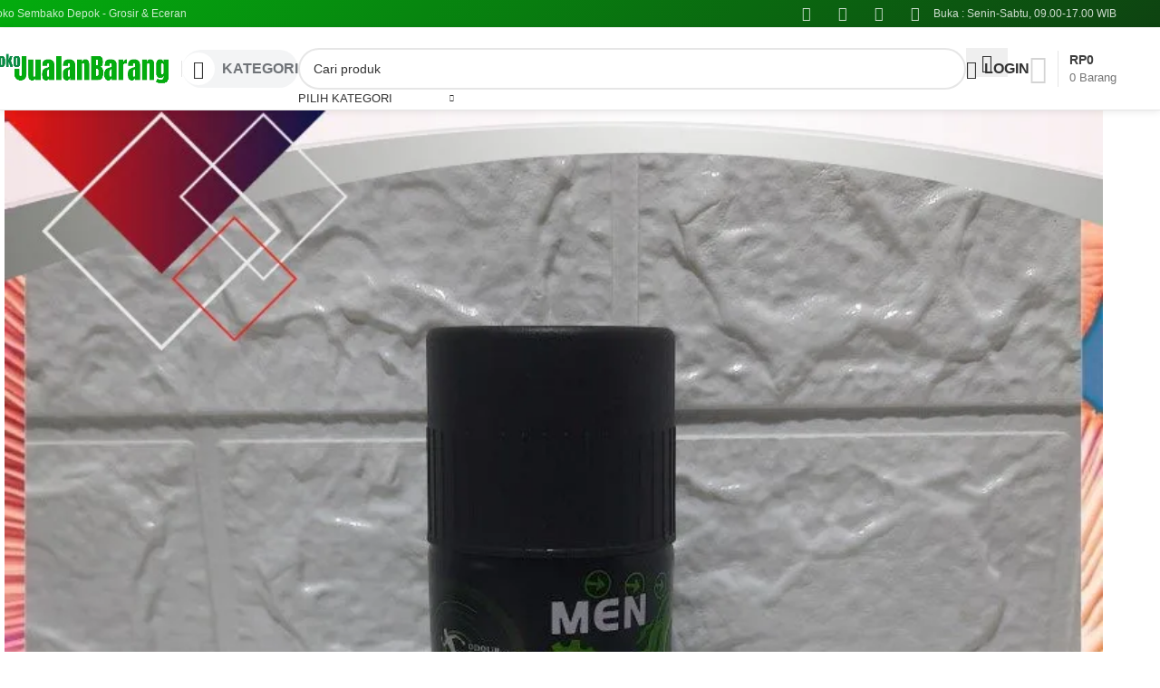

--- FILE ---
content_type: text/html; charset=UTF-8
request_url: https://www.jualanbarang.com/produk/posh-men-perfumed-body-spray-green-motion-150ml/
body_size: 133225
content:
<!DOCTYPE html><html lang="id"><head><script data-no-optimize="1">var litespeed_docref=sessionStorage.getItem("litespeed_docref");litespeed_docref&&(Object.defineProperty(document,"referrer",{get:function(){return litespeed_docref}}),sessionStorage.removeItem("litespeed_docref"));</script> <meta charset="UTF-8"><link rel="profile" href="https://gmpg.org/xfn/11"><link rel="pingback" href="https://www.jualanbarang.com/xmlrpc.php"><title>Posh Men Perfumed Body Spray Green Motion 150ml . &#8211; Toko Sembako Murah Depok &#8211; Grosir &amp; Eceran | JualanBarang.com</title><meta name='robots' content='max-image-preview:large' /><link rel='dns-prefetch' href='//fonts.googleapis.com' /><link rel="alternate" type="application/rss+xml" title="Toko Sembako Murah Depok - Grosir &amp; Eceran | JualanBarang.com &raquo; Feed" href="https://www.jualanbarang.com/feed/" /><link rel="alternate" type="application/rss+xml" title="Toko Sembako Murah Depok - Grosir &amp; Eceran | JualanBarang.com &raquo; Umpan Komentar" href="https://www.jualanbarang.com/comments/feed/" /><style id="litespeed-ccss">.woocommerce form .form-row .required{visibility:visible}.vc_row:after,.vc_row:before{content:" ";display:table}.vc_row:after{clear:both}@media (max-width:767px){.vc_hidden-xs{display:none!important}}@media (min-width:768px) and (max-width:991px){.vc_hidden-sm{display:none!important}}@media (min-width:992px) and (max-width:1199px){.vc_hidden-md{display:none!important}}@media (min-width:1200px){.vc_hidden-lg{display:none!important}}.vc_column_container{width:100%}.vc_row{margin-left:-15px;margin-right:-15px}.vc_col-sm-12,.vc_col-xs-12{box-sizing:border-box;min-height:1px;padding-left:15px;padding-right:15px;position:relative}.vc_col-xs-12{float:left}.vc_col-xs-12{width:100%}@media (min-width:768px){.vc_col-sm-12{float:left}.vc_col-sm-12{width:100%}}.wpb_text_column :last-child,.wpb_text_column p:last-child{margin-bottom:0}.wpb_content_element{margin-bottom:35px}.wpb-content-wrapper{border:none;display:block;margin:0;overflow:unset;padding:0}.vc_row.vc_row-flex>.vc_column_container{display:flex}.vc_row.vc_row-flex>.vc_column_container>.vc_column-inner{display:flex;flex-direction:column;flex-grow:1;z-index:1}@media (forced-colors:active),(forced-colors:none){.vc_row.vc_row-flex>.vc_column_container>.vc_column-inner>*{min-height:1em}}.vc_row.vc_row-o-content-top>.vc_column_container>.vc_column-inner{justify-content:flex-start}.vc_row.vc_row-o-content-top:not(.vc_row-o-equal-height)>.vc_column_container{align-items:flex-start}.vc_row.vc_row-o-content-middle>.vc_column_container>.vc_column-inner{justify-content:center}.vc_row.vc_row-o-content-middle:not(.vc_row-o-equal-height)>.vc_column_container{align-items:center}.vc_column-inner:after,.vc_column-inner:before{content:" ";display:table}.vc_column-inner:after{clear:both}.vc_column_container{padding-left:0;padding-right:0}.vc_column_container>.vc_column-inner{box-sizing:border-box;padding-left:15px;padding-right:15px;width:100%}.vc_row-has-fill>.vc_column_container>.vc_column-inner{padding-top:35px}:root{--wd-text-line-height:1.6;--wd-brd-radius:.001px;--wd-form-height:42px;--wd-form-color:inherit;--wd-form-placeholder-color:inherit;--wd-form-bg:transparent;--wd-form-brd-color:rgba(0,0,0,0.1);--wd-form-brd-color-focus:rgba(0,0,0,0.15);--wd-form-chevron:url([data-uri]);--wd-main-bgcolor:#fff;--wd-scroll-w:.001px;--wd-admin-bar-h:.001px;--wd-block-spacing:20px;--wd-header-banner-mt:.001px;--wd-sticky-nav-w:.001px;--color-white:#fff;--color-gray-100:#f7f7f7;--color-gray-200:#f1f1f1;--color-gray-300:#bbb;--color-gray-400:#a5a5a5;--color-gray-500:#767676;--color-gray-600:#666;--color-gray-700:#555;--color-gray-800:#333;--color-gray-900:#242424;--bgcolor-black-rgb:0,0,0;--bgcolor-white-rgb:255,255,255;--bgcolor-white:#fff;--bgcolor-gray-100:#f7f7f7;--bgcolor-gray-200:#f7f7f7;--bgcolor-gray-300:#f1f1f1;--bgcolor-gray-400:rgba(187,187,187,0.4);--brdcolor-gray-200:rgba(0,0,0,0.075);--brdcolor-gray-300:rgba(0,0,0,0.105);--brdcolor-gray-400:rgba(0,0,0,0.12);--brdcolor-gray-500:rgba(0,0,0,0.2);--wd-start:start;--wd-end:end;--wd-center:center;--wd-stretch:stretch}html,body,div,span,h1,h2,h4,p,a,img,strong,i,ul,li,form,label,table,tbody,tr,th,td,figure,header,nav{margin:0;padding:0;border:0;vertical-align:baseline;font:inherit;font-size:100%}*,*:before,*:after{-webkit-box-sizing:border-box;-moz-box-sizing:border-box;box-sizing:border-box}html{line-height:1;-webkit-text-size-adjust:100%;font-family:sans-serif;overflow-x:hidden;overflow-y:scroll;font-size:var(--wd-text-font-size)}ul{list-style:none}a img{border:none}figure,header,main,nav{display:block}a,button,input{touch-action:manipulation}button,input{margin:0;color:inherit;font:inherit}button{overflow:visible}button{-webkit-appearance:button}button::-moz-focus-inner,input::-moz-focus-inner{padding:0;border:0;padding:0;border:0}body{margin:0;background-color:#fff;color:var(--wd-text-color);text-rendering:optimizeLegibility;font-weight:var(--wd-text-font-weight);font-style:var(--wd-text-font-style);font-size:var(--wd-text-font-size);font-family:var(--wd-text-font);-webkit-font-smoothing:antialiased;-moz-osx-font-smoothing:grayscale;line-height:var(--wd-text-line-height)}@supports (overflow:clip){body{overflow-x:clip}}:is(body){height:auto}p{margin-bottom:var(--wd-tags-mb,20px)}a{color:var(--wd-link-color);text-decoration:none}label{display:block;margin-bottom:5px;color:var(--wd-title-color);vertical-align:middle;font-weight:400}.required{border:none;color:#E01020;font-size:16px;line-height:1}strong{font-weight:600}img{max-width:100%;height:auto;border:0;vertical-align:middle}h1{font-size:28px}h2{font-size:24px}h4{font-size:18px}h1,h2,h4,.title{display:block;margin-bottom:var(--wd-tags-mb,20px);color:var(--wd-title-color);text-transform:var(--wd-title-transform);font-weight:var(--wd-title-font-weight);font-style:var(--wd-title-font-style);font-family:var(--wd-title-font);line-height:1.4}.wd-entities-title{display:block;color:var(--wd-entities-title-color);word-wrap:break-word;font-weight:var(--wd-entities-title-font-weight);font-style:var(--wd-entities-title-font-style);font-family:var(--wd-entities-title-font);text-transform:var(--wd-entities-title-transform);line-height:1.4}:is(ul,ol){margin-bottom:var(--list-mb);padding-left:var(--li-pl);--list-mb:20px;--li-mb:10px;--li-pl:17px}:is(ul,ol) li{margin-bottom:var(--li-mb)}:is(ul,ol) li:last-child{margin-bottom:0}li>:is(ul,ol){margin-top:var(--li-mb);margin-bottom:0}ul{list-style:disc}.wd-sub-menu ul{list-style:none;--li-pl:0}.wd-sub-menu ul{--list-mb:0;--li-mb:0}.text-center{--content-align:center;--wd-align:center;--text-align:center;text-align:var(--text-align)}.text-left{--text-align:left;text-align:var(--text-align);--content-align:flex-start;--wd-align:flex-start}[class*="color-scheme-light"]{--color-white:#000;--color-gray-100:rgba(255,255,255,0.1);--color-gray-200:rgba(255,255,255,0.2);--color-gray-300:rgba(255,255,255,0.5);--color-gray-400:rgba(255,255,255,0.6);--color-gray-500:rgba(255,255,255,0.7);--color-gray-600:rgba(255,255,255,0.8);--color-gray-700:rgba(255,255,255,0.9);--color-gray-800:#fff;--color-gray-900:#fff;--bgcolor-black-rgb:255,255,255;--bgcolor-white-rgb:0,0,0;--bgcolor-white:#0f0f0f;--bgcolor-gray-100:#0a0a0a;--bgcolor-gray-200:#121212;--bgcolor-gray-300:#141414;--bgcolor-gray-400:#171717;--brdcolor-gray-200:rgba(255,255,255,0.1);--brdcolor-gray-300:rgba(255,255,255,0.15);--brdcolor-gray-400:rgba(255,255,255,0.25);--brdcolor-gray-500:rgba(255,255,255,0.3);--wd-text-color:rgba(255,255,255,0.8);--wd-title-color:#fff;--wd-widget-title-color:var(--wd-title-color);--wd-entities-title-color:#fff;--wd-entities-title-color-hover:rgba(255,255,255,0.8);--wd-link-color:rgba(255,255,255,0.9);--wd-link-color-hover:#fff;--wd-form-brd-color:rgba(255,255,255,0.2);--wd-form-brd-color-focus:rgba(255,255,255,0.3);--wd-form-placeholder-color:rgba(255,255,255,0.6);--wd-form-chevron:url([data-uri]);--wd-main-bgcolor:#1a1a1a;color:var(--wd-text-color)}.wd-fill{position:absolute;inset:0}.wd-hide{display:none!important}.wd-set-mb{--wd-mb:15px}.wd-set-mb>*{margin-bottom:var(--wd-mb)}.reset-last-child>*:last-child{margin-bottom:0}@keyframes wd-fadeIn{from{opacity:0}to{opacity:1}}table{margin-bottom:35px;width:100%;border-spacing:0;border-collapse:collapse;line-height:1.4}table th{padding:15px 10px;border-bottom:2px solid var(--brdcolor-gray-200);color:var(--wd-title-color);text-transform:uppercase;font-size:16px;font-weight:var(--wd-title-font-weight);font-style:var(--wd-title-font-style);font-family:var(--wd-title-font);vertical-align:middle;text-align:start}table td{padding:15px 12px;border-bottom:1px solid var(--brdcolor-gray-300);vertical-align:middle;text-align:start}table :is(tbody,tfoot) th{border-bottom:1px solid var(--brdcolor-gray-300);text-transform:none;font-size:inherit}input[type="text"],input[type="password"]{-webkit-appearance:none;-moz-appearance:none;appearance:none}input[type="text"],input[type="password"]{padding:0 15px;max-width:100%;width:100%;height:var(--wd-form-height);border:var(--wd-form-brd-width) solid var(--wd-form-brd-color);border-radius:var(--wd-form-brd-radius);background-color:var(--wd-form-bg);box-shadow:none;color:var(--wd-form-color);vertical-align:middle;font-size:14px}::-webkit-input-placeholder{color:var(--wd-form-placeholder-color)}::-moz-placeholder{color:var(--wd-form-placeholder-color)}:-moz-placeholder{color:var(--wd-form-placeholder-color)}input[type="checkbox"]{box-sizing:border-box;margin-top:0;padding:0;vertical-align:middle;margin-inline-end:5px}input:-webkit-autofill{border-color:var(--wd-form-brd-color);-webkit-box-shadow:0 0 0 1000px var(--wd-form-bg) inset;-webkit-text-fill-color:var(--wd-form-color)}:is(.btn,.button,button,[type=submit],[type=button]){position:relative;display:inline-flex;align-items:center;justify-content:center;gap:5px;outline:none;border-radius:var(--btn-brd-radius,0);vertical-align:middle;text-align:center;text-decoration:none;text-shadow:none;line-height:1.2;color:var(--btn-color,#3E3E3E);border:var(--btn-brd-width,0) var(--btn-brd-style,solid) var(--btn-brd-color,#E9E9E9);background-color:var(--btn-bgcolor,#F3F3F3);box-shadow:var(--btn-box-shadow,unset);text-transform:var(--btn-transform,uppercase);font-weight:var(--btn-font-weight,600);font-family:var(--btn-font-family,inherit);font-style:var(--btn-font-style,unset);padding:var(--btn-padding,5px 20px);min-height:var(--btn-height,42px);font-size:var(--btn-font-size,13px)}[class*="wd-grid"]{--wd-col:var(--wd-col-lg);--wd-gap:var(--wd-gap-lg);--wd-col-lg:1;--wd-gap-lg:20px}.wd-grid-g{display:grid;grid-template-columns:repeat(var(--wd-col),minmax(0,1fr));gap:var(--wd-gap)}.wd-grid-col{grid-column:auto/span var(--wd-col)}[class*="wd-grid-f"]{display:flex;flex-wrap:wrap;gap:var(--wd-gap)}.wd-scroll-content{overflow:hidden;overflow-y:auto;-webkit-overflow-scrolling:touch;max-height:var(--wd-scroll-h,50vh)}@-moz-document url-prefix(){.wd-scroll-content{scrollbar-width:thin}}.wd-dropdown{--wd-align:var(--wd-start);position:absolute;top:100%;left:0;z-index:380;margin-top:15px;margin-right:0;margin-left:calc(var(--nav-gap, .001px)/2*-1);background-color:var(--bgcolor-white);background-position:bottom right;background-clip:border-box;background-repeat:no-repeat;box-shadow:0 0 3px rgb(0 0 0/.15);text-align:var(--wd-align);border-radius:var(--wd-brd-radius);visibility:hidden;opacity:0;transform:translateY(15px) translateZ(0)}.wd-dropdown:after{content:"";position:absolute;inset-inline:0;bottom:100%;height:15px}.wd-dropdown-menu{min-height:min(var(--wd-dropdown-height, unset),var(--wd-content-h, var(--wd-dropdown-height, unset)));width:var(--wd-dropdown-width);background-image:var(--wd-dropdown-bg-img)}.wd-dropdown-menu.wd-design-default{padding:var(--wd-dropdown-padding,12px 20px);--wd-dropdown-width:220px}.wd-side-hidden{--wd-side-hidden-w:340px;position:fixed;inset-block:var(--wd-admin-bar-h)0;z-index:500;overflow:hidden;overflow-y:auto;-webkit-overflow-scrolling:touch;width:min(var(--wd-side-hidden-w),100vw);background-color:var(--bgcolor-white)}.wd-side-hidden.wd-left{right:auto;left:0;transform:translate3d(-100%,0,0)}.wd-side-hidden.wd-right{right:0;left:auto;transform:translate3d(100%,0,0)}.wd-sub-menu{--sub-menu-color:#838383;--sub-menu-color-hover:var(--wd-primary-color);--li-pl:0;--list-mb:0;--li-mb:0;list-style:none}.wd-sub-menu li{position:relative}.wd-sub-menu li>a{position:relative;display:flex;align-items:center;padding-top:8px;padding-bottom:8px;color:var(--sub-menu-color);font-size:14px;line-height:1.3}.wd-nav{--list-mb:0;--li-mb:0;--li-pl:0;--nav-gap:20px;display:inline-flex;flex-wrap:wrap;justify-content:var(--text-align,var(--wd-align));text-align:left;gap:1px var(--nav-gap);list-style:none}.wd-nav>li{position:relative}.wd-nav>li>a{position:relative;display:flex;align-items:center;flex-direction:row;text-transform:uppercase;font-weight:600;font-size:13px;line-height:1.2}.wd-nav[class*="wd-style-"]{--nav-color:#333;--nav-color-hover:rgba(51,51,51,0.7);--nav-color-active:rgba(51,51,51,0.7);--nav-chevron-color:rgba(82, 82, 82, .45)}.wd-nav[class*="wd-style-"]>li>a{color:var(--nav-color)}.wd-nav[class*="wd-style-"]>li:is(.current-menu-item,.wd-active,.active)>a{color:var(--nav-color-active)}.wd-nav:is(.wd-style-bordered,.wd-style-separated)>li{display:flex;flex-direction:row}.wd-nav:is(.wd-style-bordered,.wd-style-separated)>li:not(:last-child):after{content:"";position:relative;inset-inline-end:calc((var(--nav-gap)/2)*-1);border-right:1px solid rgb(0 0 0/.105)}.wd-nav.wd-style-separated>li{align-items:center}.wd-nav.wd-style-separated>li:not(:last-child):after{height:18px}.wd-nav[class*="wd-style-underline"] .nav-link-text{position:relative;display:inline-block;padding-block:1px;line-height:1.2}.wd-nav[class*="wd-style-underline"] .nav-link-text:after{content:"";position:absolute;top:100%;left:0;width:0;height:2px;background-color:var(--wd-primary-color)}.wd-nav[class*="wd-style-underline"]>li:is(:hover,.current-menu-item,.wd-active,.active)>a .nav-link-text:after{width:100%}.wd-close-side{position:fixed;background-color:rgb(0 0 0/.7);opacity:0;z-index:400}[class*="screen-reader"]{position:absolute!important;clip:rect(1px,1px,1px,1px);transform:scale(0)}.wd-breadcrumbs>:is(span,a):last-child{font-weight:600;color:var(--wd-bcrumb-color-active)}.wd-breadcrumbs .wd-delimiter{margin-inline:8px;color:var(--wd-bcrumb-delim-color)}.wd-breadcrumbs .wd-delimiter:after{content:"/"}:is(.wd-breadcrumbs,.yoast-breadcrumb){--wd-link-color:var(--color-gray-500);--wd-link-color-hover:var(--color-gray-700);--wd-bcrumb-color-active:var(--color-gray-900)}.wd-action-btn{display:inline-flex;vertical-align:middle}.wd-action-btn>a{display:inline-flex;align-items:center;justify-content:center;color:var(--wd-action-color,var(--color-gray-800))}.wd-action-btn>a:before{font-size:var(--wd-action-icon-size,1.1em);font-family:"woodmart-font"}.wd-action-btn>a:after{position:absolute;top:calc(50% - .5em);left:0;opacity:0;font-size:var(--wd-action-icon-size,1.1em);content:"";display:inline-block;width:1em;height:1em;border:1px solid #fff0;border-left-color:var(--color-gray-900);border-radius:50%;vertical-align:middle;animation:wd-rotate 450ms infinite linear var(--wd-anim-state,paused)}.wd-action-btn.wd-style-text>a{position:relative;font-weight:600;line-height:1}.wd-action-btn.wd-style-text>a:before{margin-inline-end:.3em;font-weight:400}.wd-cross-icon>a:before{content:""}.wd-heading{display:flex;flex:0 0 auto;align-items:center;justify-content:flex-end;gap:10px;padding:20px 15px;border-bottom:1px solid var(--brdcolor-gray-300)}.wd-heading .title{flex:1 1 auto;margin-bottom:0;font-size:130%}.wd-heading .wd-action-btn{flex:0 0 auto}.wd-heading .wd-action-btn.wd-style-text>a{height:25px}:is(.widget,.wd-widget,div[class^="vc_wp"]){line-height:1.4;--wd-link-color:var(--color-gray-500);--wd-link-color-hover:var(--color-gray-800)}:is(.widget,.wd-widget,div[class^="vc_wp"]) :is(ul,ol){list-style:none;--list-mb:0;--li-mb:15px;--li-pl:0}.widgettitle{margin-bottom:20px;color:var(--wd-widget-title-color);text-transform:var(--wd-widget-title-transform);font-weight:var(--wd-widget-title-font-weight);font-style:var(--wd-widget-title-font-style);font-size:var(--wd-widget-title-font-size);font-family:var(--wd-widget-title-font)}.widget{margin-bottom:30px;padding-bottom:30px;border-bottom:1px solid var(--brdcolor-gray-300)}.widget:last-child{margin-bottom:0;padding-bottom:0;border-bottom:none}:is(.wd-entry-content,.entry-content,.is-layout-flow,.is-layout-constrained,.is-layout-constrained>.wp-block-group__inner-container)>*{margin-block:0 var(--wd-block-spacing)}:is(.wd-entry-content,.entry-content,.is-layout-flow,.is-layout-constrained,.is-layout-constrained>.wp-block-group__inner-container)>*:last-child{margin-bottom:0}.aligncenter{display:block;clear:both;margin:0 auto 20px auto}.wd-page-wrapper{position:relative;background-color:var(--wd-main-bgcolor)}body:not([class*="wrapper-boxed"]){background-color:var(--wd-main-bgcolor)}.wd-page-content{min-height:50vh;background-color:var(--wd-main-bgcolor)}.container{width:100%;max-width:var(--wd-container-w);padding-inline:15px;margin-inline:auto}.wd-content-layout{padding-block:40px}:where(.wd-content-layout>div){grid-column:auto/span var(--wd-col)}@media (min-width:769px){.searchform.wd-style-default:not(.wd-with-cat) .wd-clear-search{padding-inline-end:10px;border-inline-end:1px solid var(--wd-form-brd-color)}}@media (min-width:1025px){.wd-hide-lg{display:none!important}.wd-scroll{--scrollbar-track-bg:rgba(0,0,0,0.05);--scrollbar-thumb-bg:rgba(0,0,0,0.12)}.wd-scroll ::-webkit-scrollbar{width:5px}.wd-scroll ::-webkit-scrollbar-track{background-color:var(--scrollbar-track-bg)}.wd-scroll ::-webkit-scrollbar-thumb{background-color:var(--scrollbar-thumb-bg)}}@media (max-width:1024px){@supports not (overflow:clip){body{overflow:hidden}}[class*="wd-grid"]{--wd-col:var(--wd-col-md);--wd-gap:var(--wd-gap-md);--wd-col-md:var(--wd-col-lg);--wd-gap-md:var(--wd-gap-lg)}.wd-side-hidden{--wd-side-hidden-w:min(300px, 80vw)}.wd-close-side{top:-150px}}@media (max-width:768.98px){[class*="wd-grid"]{--wd-col:var(--wd-col-sm);--wd-gap:var(--wd-gap-sm);--wd-col-sm:var(--wd-col-md);--wd-gap-sm:var(--wd-gap-md)}.searchform.wd-style-default .wd-clear-search{padding-inline-end:10px;border-inline-end:1px solid var(--wd-form-brd-color)}}@media (max-width:576px){[class*="wd-grid"]{--wd-col:var(--wd-col-xs);--wd-gap:var(--wd-gap-xs);--wd-col-xs:var(--wd-col-sm);--wd-gap-xs:var(--wd-gap-sm)}}.wd-fontsize-m{font-size:18px}.wd-items-top{align-items:flex-start}:is(.wd-entry-content,.entry-content)>.wpb-content-wrapper{margin-bottom:0}.vc_row,.wpb_column{scroll-margin-top:150px}.vc_row.vc_row-flex>.vc_column_container>.vc_column-inner{z-index:auto}.wd-wpb{margin-bottom:30px}.wpb-content-wrapper>p:empty{display:none}.woocommerce-breadcrumb{display:inline-flex;align-items:center;flex-wrap:wrap}.amount{color:var(--wd-primary-color);font-weight:600}.price{color:var(--wd-primary-color)}.price .amount{font-size:inherit}.woocommerce-notices-wrapper:empty{display:none}.product_title{font-size:34px;line-height:1.2;--page-title-display:block}@media (max-width:1024px){.woocommerce-breadcrumb .wd-last-link{--wd-link-color:var(--color-gray-900);font-weight:600}.woocommerce-breadcrumb .wd-last-link~span{display:none}.product_title{font-size:24px}}@media (max-width:768.98px){.product_title{font-size:20px}}p.stock{font-weight:600;line-height:1.2}p.stock:is(.wd-style-bordered,.wd-style-with-bg) span{display:inline-block;padding:8px 12px;border-radius:calc(var(--wd-brd-radius)/1.5)}p.stock.wd-style-bordered span{border:1px solid #85B951;color:var(--color-gray-800)}p.stock.wd-style-bordered span:before{content:"";display:inline-block;margin-inline-end:8px;width:8px;height:8px;border-radius:50%;background-color:#85B951;vertical-align:baseline}.shop_attributes{margin-bottom:0;overflow:hidden;--wd-attr-v-gap:30px;--wd-attr-h-gap:30px;--wd-attr-col:1;--wd-attr-brd-width:1px;--wd-attr-brd-style:solid;--wd-attr-brd-color:var(--brdcolor-gray-300);--wd-attr-img-width:24px}.shop_attributes tbody{display:grid;grid-template-columns:repeat(var(--wd-attr-col),1fr);margin-bottom:calc(-1*(var(--wd-attr-v-gap) + var(--wd-attr-brd-width)));column-gap:var(--wd-attr-h-gap)}.shop_attributes tr{display:flex;align-items:center;gap:10px 20px;justify-content:space-between;padding-bottom:calc(var(--wd-attr-v-gap)/2);margin-bottom:calc(var(--wd-attr-v-gap)/2);border-bottom:var(--wd-attr-brd-width) var(--wd-attr-brd-style) var(--wd-attr-brd-color)}.shop_attributes :is(th,td){padding:0;border:none}.shop_attributes th{display:flex;flex:0 1 auto;font-family:var(--wd-text-font)}.shop_attributes td{text-align:end}.shop_attributes :is(.wd-attr-name,.wd-attr-term){display:inline-flex;align-items:center;gap:10px}.whb-flex-row{display:flex;flex-direction:row;flex-wrap:nowrap;justify-content:space-between}.whb-column{display:flex;align-items:center;flex-direction:row;max-height:inherit}.whb-col-left,.whb-mobile-left{justify-content:flex-start;margin-left:-10px}.whb-col-right,.whb-mobile-right{justify-content:flex-end;margin-right:-10px}.whb-col-mobile{flex:1 1 auto;justify-content:center;margin-inline:-10px}.whb-flex-flex-middle .whb-col-center{flex:1 1 0%}.whb-general-header :is(.whb-mobile-left,.whb-mobile-right){flex:1 1 0%}.whb-with-shadow{box-shadow:0 1px 8px rgb(0 0 0/.1)}.whb-main-header{position:relative;top:0;right:0;left:0;z-index:390;backface-visibility:hidden;-webkit-backface-visibility:hidden}.whb-color-dark:not(.whb-with-bg){background-color:#fff}.wd-header-nav,.site-logo{padding-inline:10px}.wd-header-nav{flex:1 1 auto}.wd-nav-secondary>li>a{height:40px;font-weight:var(--wd-header-el-font-weight);font-style:var(--wd-header-el-font-style);font-size:var(--wd-header-el-font-size);font-family:var(--wd-header-el-font);text-transform:var(--wd-header-el-transform)}.site-logo{max-height:inherit}.wd-logo{max-height:inherit}.wd-logo img{padding-top:5px;padding-bottom:5px;max-height:inherit;transform:translateZ(0);backface-visibility:hidden;-webkit-backface-visibility:hidden;perspective:800px}.wd-switch-logo .wd-sticky-logo{display:none;animation:wd-fadeIn .5s ease}.wd-header-divider:before{content:"";display:block;height:18px;border-right:1px solid}.whb-color-dark .wd-header-divider:before{border-color:var(--wd-divider-color,rgb(0 0 0 / .105))}.wd-header-mobile-nav .wd-tools-icon:before{content:"";font-family:"woodmart-font"}.wd-nav-mobile{display:none;margin-inline:0;animation:wd-fadeIn 1s ease}.wd-nav-mobile>li{flex:1 1 100%;max-width:100%;width:100%}.wd-nav-mobile>li>a{color:var(--color-gray-800)}.wd-nav-mobile.wd-active{display:block}.wd-nav-mobile>li{display:flex;flex-wrap:wrap}.wd-nav-mobile>li>a{flex:1 1 0%;padding:5px 20px;min-height:50px;border-bottom:1px solid var(--brdcolor-gray-300)}.wd-nav-mob-tab{--nav-gap:.001px;display:flex;margin:0;border-bottom:1px solid var(--brdcolor-gray-300);background-color:rgb(0 0 0/.04)}.wd-nav-mob-tab>li{flex:1 0 50%;max-width:50%}.wd-nav-mob-tab>li>a{padding:0;height:100%;font-weight:900}.wd-nav-mob-tab>li.wd-active>a{background-color:rgb(0 0 0/.05)}.wd-nav-mob-tab[class*="wd-style-underline"]{--nav-color:#909090;--nav-color-hover:#333;--nav-color-active:#333}.wd-nav-mob-tab[class*="wd-style-underline"] .nav-link-text{position:static;flex:1 1 auto;padding:18px 15px;text-align:center}.wd-nav-mob-tab[class*="wd-style-underline"] .nav-link-text:after{top:auto;bottom:-1px}.wd-nav-mob-tab[class*="wd-style-underline"]:after{top:auto;bottom:-1px}.wd-nav-mob-tab.wd-swap{flex-direction:row-reverse}.wd-nav-mob-tab.wd-swap li:last-child .nav-link-text:after{right:0;left:auto}@media (min-width:1025px){.whb-top-bar-inner{height:var(--wd-top-bar-h);max-height:var(--wd-top-bar-h)}.whb-general-header-inner{height:var(--wd-header-general-h);max-height:var(--wd-header-general-h)}.whb-header-bottom-inner{height:var(--wd-header-bottom-h);max-height:var(--wd-header-bottom-h)}.whb-hidden-lg,.whb-hidden-desktop{display:none}.whb-full-width .whb-row>.container{max-width:100%;width:clamp(var(--wd-container-w),95%,100%)}}@media (max-width:1024px){.whb-top-bar-inner{height:var(--wd-top-bar-sm-h);max-height:var(--wd-top-bar-sm-h)}.whb-general-header-inner{height:var(--wd-header-general-sm-h);max-height:var(--wd-header-general-sm-h)}.whb-header-bottom-inner{height:var(--wd-header-bottom-sm-h);max-height:var(--wd-header-bottom-sm-h)}.whb-visible-lg{display:none}}.wd-tools-element{position:relative;--wd-header-el-color:#333;--wd-header-el-color-hover:rgba(51,51,51,.6);--wd-tools-icon-base-width:20px}.wd-tools-element>a{display:flex;align-items:center;justify-content:center;height:40px;color:var(--wd-header-el-color);line-height:1;padding-inline:10px}.wd-tools-element .wd-tools-icon{position:relative;display:flex;align-items:center;justify-content:center;font-size:0}.wd-tools-element .wd-tools-icon:before{font-size:var(--wd-tools-icon-base-width)}.wd-tools-element .wd-tools-text{margin-inline-start:8px;text-transform:var(--wd-header-el-transform);white-space:nowrap;font-weight:var(--wd-header-el-font-weight);font-style:var(--wd-header-el-font-style);font-size:var(--wd-header-el-font-size);font-family:var(--wd-header-el-font)}.wd-tools-element .wd-tools-count{z-index:1;width:var(--wd-count-size,15px);height:var(--wd-count-size,15px);border-radius:50%;text-align:center;letter-spacing:0;font-weight:400;line-height:var(--wd-count-size,15px)}.wd-tools-element.wd-style-icon .wd-tools-text{display:none!important}.whb-top-bar .wd-tools-element{--wd-count-size:13px;--wd-tools-icon-base-width:14px}.whb-top-bar .wd-tools-element .wd-tools-text{font-weight:400;font-size:12px}.whb-color-light .wd-tools-element{--wd-header-el-color:#fff;--wd-header-el-color-hover:rgba(255,255,255,0.8)}.wd-tools-element:is(.wd-design-2,.wd-design-5) .wd-tools-count{position:absolute;top:-5px;inset-inline-end:-9px;background-color:var(--wd-primary-color);color:#fff;font-size:9px}.wd-tools-element:is(.wd-design-6,.wd-design-7,.wd-design-8){--wd-count-size:18px}.wd-tools-element:is(.wd-design-6,.wd-design-7,.wd-design-8) .wd-tools-inner{position:relative}.wd-tools-element:is(.wd-design-6,.wd-design-7,.wd-design-8) .wd-tools-inner .wd-tools-icon{position:static}.wd-tools-element:is(.wd-design-6,.wd-design-7,.wd-design-8) .wd-tools-count{position:absolute;top:-3px;inset-inline-end:-7px;background-color:#fff;box-shadow:0 0 4px rgb(0 0 0/.17);color:var(--wd-primary-color);font-size:11px}.whb-top-bar .wd-tools-element:is(.wd-design-6,.wd-design-7,.wd-design-8){--wd-count-size:13px}.wd-header-text,.whb-column>.wd-social-icons{padding-inline:10px}.wd-header-text{--wd-tags-mb:10px;flex:1 1 auto}.wd-header-text.wd-inline{flex:0 0 auto}.whb-top-bar .wd-header-text{font-size:12px;line-height:1.2}.whb-color-light .wd-header-text{--wd-text-color:rgba(255,255,255,0.8);--wd-title-color:#fff;--wd-link-color:rgba(255,255,255,0.9);--wd-link-color-hover:#fff;color:var(--wd-text-color)}.wd-header-wishlist .wd-tools-icon:before{content:"";font-family:"woodmart-font"}.wd-header-compare .wd-tools-icon:before{content:"";font-family:"woodmart-font"}.wd-social-icons{display:flex;align-items:center;flex-wrap:wrap;gap:var(--wd-social-gap,calc(var(--wd-social-size, 40px) / 4));justify-content:var(--wd-align)}.wd-social-icons>a{display:inline-flex;align-items:center;justify-content:center;width:var(--wd-social-size,40px);height:var(--wd-social-size,40px);font-size:var(--wd-social-icon-size,calc(var(--wd-social-size, 40px) / 2.5));color:var(--wd-social-color);background-color:var(--wd-social-bg,unset);box-shadow:var(--wd-social-shadow);border:var(--wd-social-brd) var(--wd-social-brd-color);border-radius:var(--wd-social-radius);line-height:1}.wd-social-icons .wd-icon:before{content:var(--wd-social-icon,unset);font-family:"woodmart-font"}.social-facebook{--wd-social-brand-color:#365493;--wd-social-icon:"\f180"}.social-twitter{--wd-social-brand-color:#000;--wd-social-icon:"\f154"}.social-instagram{--wd-social-brand-color:#774430;--wd-social-icon:"\f163"}.social-pinterest{--wd-social-brand-color:#CB2027;--wd-social-icon:"\f156"}.social-whatsapp{--wd-social-brand-color:#1EBEA5;--wd-social-icon:"\f175"}.wd-social-icons.wd-style-default{gap:0;--wd-social-color:rgba(0,0,0,0.6);--wd-social-color-hover:rgba(0,0,0,0.8)}.wd-social-icons.wd-style-default>a{width:auto;height:auto;padding:var(--wd-social-gap,calc(var(--wd-social-size, 40px) / 6))}.wd-social-icons.wd-style-default.color-scheme-light{--wd-social-color:#fff;--wd-social-color-hover:rgba(255,255,255,0.6)}.wd-social-icons.wd-size-small{--wd-social-size:30px;--wd-social-gap:6px;--wd-social-icon-size:14px}.wd-social-icons.wd-shape-circle{--wd-social-radius:50%}.wd-tools-element.wd-design-8 .wd-tools-inner{display:flex;align-items:center;border-radius:42px;height:42px;padding-inline:3px;background-color:var(--wd-primary-color);color:#fff}.wd-tools-element.wd-design-8 .wd-tools-text{margin-inline:10px}.wd-tools-element.wd-design-8 .wd-tools-icon{width:36px;height:36px;border-radius:50%;background-color:#fff;color:#333}.whb-top-bar .wd-tools-element.wd-design-8 .wd-tools-inner{height:28px}.whb-top-bar .wd-tools-element.wd-design-8 .wd-tools-icon{height:22px;width:22px}.whb-top-bar .wd-tools-element.wd-design-8 .wd-tools-icon:before{font-size:12px}.whb-top-bar .wd-tools-element.wd-design-8 .wd-tools-text{margin-inline:6px}.whb-color-light [class*="wd-header-search-form"] :is(.wd-style-default,.wd-style-with-bg-2){--wd-form-brd-color:rgba(255,255,255,0.2);--wd-form-brd-color-focus:rgba(255,255,255,0.3);--wd-form-color:rgba(255,255,255,0.8)}.whb-color-dark [class*="wd-header-search-form"] :is(.wd-style-default,.wd-style-with-bg-2){--wd-form-brd-color:rgba(0,0,0,0.1);--wd-form-brd-color-focus:rgba(0,0,0,0.15);--wd-form-color:#767676;--wd-form-placeholder-color:var(--wd-form-color)}[class*="wd-header-search-form"]{padding-inline:10px;flex:1 1 auto}[class*="wd-header-search-form"] input[type="text"]{min-width:290px}.wd-header-search-form-mobile .searchform{--wd-form-height:42px}.wd-header-search-form-mobile .searchform input[type="text"]{min-width:100%}.searchform{position:relative;--wd-search-btn-w:var(--wd-form-height);--wd-form-height:46px;--wd-search-clear-sp:.001px}.searchform input[type="text"]{padding-inline-end:calc(var(--wd-search-btn-w) + 30px)}.searchform .searchsubmit{--btn-color:var(--wd-form-color, currentColor);--btn-bgcolor:transparent;position:absolute;gap:0;inset-block:0;inset-inline-end:0;padding:0;width:var(--wd-search-btn-w);min-height:unset;border:none;box-shadow:none;font-weight:400;font-size:0;font-style:unset}.searchform .searchsubmit:after{font-size:calc(var(--wd-form-height)/2.3);content:"";font-family:"woodmart-font"}.searchform .searchsubmit:before{position:absolute;top:50%;left:50%;margin-top:calc((var(--wd-form-height)/2.5)/-2);margin-left:calc((var(--wd-form-height)/2.5)/-2);opacity:0;content:"";display:inline-block;width:calc(var(--wd-form-height)/2.5);height:calc(var(--wd-form-height)/2.5);border:1px solid #fff0;border-left-color:currentColor;border-radius:50%;vertical-align:middle;animation:wd-rotate 450ms infinite linear var(--wd-anim-state,paused)}.searchform .wd-clear-search{position:absolute;top:calc(50% - 12px);display:flex;align-items:center;justify-content:center;width:30px;height:24px;inset-inline-end:calc(var(--wd-search-cat-w, .001px) + var(--wd-search-btn-w) + var(--wd-search-clear-sp));color:var(--wd-form-color,currentColor)}.searchform .wd-clear-search:before{font-size:calc(var(--wd-form-height)/3);line-height:1;content:"";font-family:"woodmart-font"}.wd-search-results-wrapper{position:relative}.wd-dropdown-results{margin-top:0!important;--wd-search-font-size:.92em;--wd-search-sp:15px;overflow:hidden;right:calc((var(--wd-form-brd-radius)/1.5));left:calc((var(--wd-form-brd-radius)/1.5))}.wd-dropdown-results:after{width:auto!important;height:auto!important}.wd-dropdown-results .wd-scroll-content{overscroll-behavior:none}@media (max-width:1024px){.wd-dropdown-results{--wd-search-sp:10px}}.cart-widget-side{display:flex;flex-direction:column}.cart-widget-side .widget_shopping_cart{position:relative;flex:1 1 100%}.cart-widget-side .widget_shopping_cart_content{display:flex;flex:1 1 auto;flex-direction:column;height:100%}.wd-header-cart .wd-tools-icon:before{content:"";font-family:"woodmart-font"}.wd-header-cart :is(.wd-cart-subtotal,.subtotal-divider,.wd-tools-count){vertical-align:middle}.wd-header-cart .wd-cart-number>span{display:none}.wd-header-cart .wd-cart-subtotal .amount{color:inherit;font-weight:inherit;font-size:inherit}.wd-header-cart.wd-design-5:not(.wd-style-text){margin-inline-end:5px}.wd-header-cart.wd-design-5 .wd-cart-number{position:absolute;top:-5px;inset-inline-end:-9px;z-index:1;width:15px;height:15px;border-radius:50%;background-color:var(--wd-primary-color);color:#fff;text-align:center;letter-spacing:0;font-weight:400;font-size:9px;line-height:15px}.wd-dropdown-search-cat{right:0;left:auto;margin-left:0;margin-right:calc(var(--nav-gap, .001px)/2*-1);margin:var(--wd-form-brd-width)0 0!important}.wd-search-cat{display:flex;align-items:center;position:absolute;inset-inline-end:var(--wd-search-btn-w);inset-block:var(--wd-form-brd-width)}.wd-search-cat>a{display:flex;align-items:center;padding-inline:15px;width:var(--wd-search-cat-w);height:100%;border-inline:1px solid var(--wd-form-brd-color);color:var(--wd-form-color);text-transform:uppercase;font-size:13px}.wd-search-cat>a>span{overflow:hidden;width:100%;text-overflow:ellipsis;white-space:nowrap}.wd-search-cat>a:after{margin-inline-start:8px;font-weight:400;font-size:8px;content:"";font-family:"woodmart-font"}.wd-dropdown-search-cat:after{height:var(--wd-form-brd-width)!important}.wd-dropdown-search-cat.wd-design-default{width:190px}.wd-dropdown-search-cat .children li a{padding-inline-start:20px}@media (min-width:769px){.searchform.wd-with-cat{--wd-search-cat-w:172px;--wd-search-cat-sp:15px}.searchform.wd-with-cat input[type="text"]{padding-inline-end:calc(var(--wd-search-cat-w) + var(--wd-search-btn-w) + 30px)}}@media (max-width:768.98px){.wd-search-cat{display:none}}.wd-header-my-account .wd-tools-icon:before{content:"";font-family:"woodmart-font"}.wd-header-cart.wd-design-3>a{height:auto}.wd-header-cart.wd-design-3 .wd-tools-icon:before{color:rgb(0 0 0/.17);font-size:32px}.wd-header-cart.wd-design-3 .wd-tools-text{display:flex;flex-direction:column-reverse;margin-inline-start:12px;padding-inline-start:12px;border-inline-start:1px solid rgb(0 0 0/.1)}.wd-header-cart.wd-design-3 .wd-cart-number{width:auto;height:auto;border-radius:0;color:#767676;text-align:inherit;text-transform:none;font-weight:400;font-size:13px;line-height:20px}.wd-header-cart.wd-design-3 .wd-cart-number>span{display:inline-block}.wd-header-cart.wd-design-3 .wd-cart-subtotal{line-height:20px}.wd-header-cart.wd-design-3 .wd-cart-subtotal .amount{color:var(--wd-primary-color);font-weight:900;font-size:14px}.wd-dropdown-cats{margin-top:0!important}.wd-dropdown-cats:after{width:auto!important;height:auto!important}.whb-header-bottom .wd-header-cats,.whb-header-bottom .wd-header-cats.wd-style-1 .menu-opener{height:100%}.wd-header-cats{position:relative;margin-inline:10px}.whb-header-bottom .wd-header-cats{margin-top:calc(var(--wd-header-general-brd-w)*-1);margin-bottom:calc(var(--wd-header-bottom-brd-w)*-1);height:calc(100% + var(--wd-header-general-brd-w) + var(--wd-header-bottom-brd-w))}.wd-header-cats .menu-opener{position:relative;z-index:300;display:flex;align-items:center;max-width:320px;color:#333;line-height:1}.wd-header-cats .menu-opener .menu-open-label{text-transform:var(--wd-header-el-transform);font-weight:var(--wd-header-el-font-weight);font-style:var(--wd-header-el-font-style);font-size:var(--wd-header-el-font-size);font-family:var(--wd-header-el-font)}.wd-header-cats .menu-opener.color-scheme-light{color:#fff}.wd-header-cats .menu-opener:not(.has-bg){background-color:var(--wd-primary-color)}.wd-header-cats .menu-opener-icon:not(.custom-icon):after{font-size:18px;content:"";font-family:"woodmart-font"}.wd-header-cats.wd-style-1 .menu-opener{padding:10px 15px;min-width:270px;height:50px;border-top-left-radius:var(--wd-brd-radius);border-top-right-radius:var(--wd-brd-radius)}.wd-header-cats.wd-style-1 .menu-opener:after{font-size:11px;margin-inline-start:auto;content:"";font-family:"woodmart-font"}.wd-header-cats.wd-style-1 .menu-opener-icon{flex:0 0 auto;margin-inline-end:10px}.wd-dropdown-cats{right:0;z-index:299;min-width:270px;box-shadow:none}.wd-dropdown-cats,.wd-dropdown-cats .wd-nav-vertical,.wd-dropdown-cats .wd-nav-vertical>li:first-child>a{border-top-left-radius:0;border-top-right-radius:0}.wd-nav-vertical{position:relative;display:flex;border-radius:var(--wd-brd-radius);gap:0;--nav-chevron-color:rgba(82, 82, 82, .45);--nav-drop-sp:0.001px}.wd-nav-vertical>li{flex:1 1 100%;max-width:100%;width:100%}.wd-nav-vertical>li>a{padding:12px 18px;color:var(--color-gray-800);text-transform:unset;font-size:14px;line-height:20px}.wd-nav-vertical>li:first-child>a{border-top-left-radius:var(--wd-brd-radius);border-top-right-radius:var(--wd-brd-radius)}.wd-nav-vertical>li:last-child>a{border-bottom-right-radius:var(--wd-brd-radius);border-bottom-left-radius:var(--wd-brd-radius)}.wd-nav-vertical.wd-design-default{border:1px solid var(--brdcolor-gray-200)}.wd-nav-vertical.wd-design-default>li:not(:last-child){border-bottom:1px solid var(--brdcolor-gray-200)}.product-image-summary .summary-inner{--wd-mb:20px;container:entry-summary/inline-size}.single-product .wd-builder-off{--wd-single-spacing:40px}.wd-builder-off .single-product-page>div:not(:last-child){margin-bottom:var(--wd-single-spacing)}.single-breadcrumbs-wrapper :is(.wd-breadcrumbs,.yoast-breadcrumb){flex:1 1 auto;text-align:start}.single-breadcrumbs-wrapper .wd-products-nav{flex:0 0 auto}@media (max-width:1024px){.single-product .wd-builder-off{--wd-single-spacing:20px;padding-block:20px}}@media (max-width:768.98px){.single-product-page .summary-inner{margin-bottom:-20px}}.product-image-summary .shop_attributes{--wd-attr-v-gap:10px;--wd-attr-brd-style:dashed;margin-bottom:var(--wd-mb)}.summary-inner>.price{font-size:155%;line-height:1.2}@media (max-width:1024px){.summary-inner>.price{margin-bottom:15px;font-size:130%}}.tabs-layout-accordion .wd-scroll-content{max-height:250px}.product-summary-shadow .summary-inner{padding:30px 35px 15px;background-color:var(--bgcolor-white);box-shadow:0 0 5px rgb(0 0 0/.1);border-radius:var(--wd-brd-radius)}.woocommerce-product-gallery{display:flex;flex-wrap:wrap;gap:var(--wd-gallery-gap,10px)}.woocommerce-product-gallery>*{flex:1 1 100%;max-width:100%}.woocommerce-product-gallery img{width:100%;border-radius:var(--wd-brd-radius)}.woocommerce-product-gallery .wd-carousel-inner{margin:0}.woocommerce-product-gallery .wd-carousel{--wd-gap:var(--wd-gallery-gap, 10px);padding:0;border-radius:var(--wd-brd-radius)}.woocommerce-product-gallery .wd-nav-arrows.wd-pos-sep{--wd-arrow-offset-h:calc(var(--wd-arrow-width, var(--wd-arrow-size, 50px)) / -1)}.woocommerce-product-gallery .woocommerce-product-gallery__image{position:relative;overflow:hidden;border-radius:var(--wd-brd-radius)}.woocommerce-product-gallery:not(.wd-has-thumb) .wd-gallery-thumb{display:none}.product-additional-galleries{position:absolute;bottom:0;inset-inline-start:0;z-index:3;display:flex;align-items:flex-start;flex-direction:column;gap:10px;padding:15px}.wd-action-btn.wd-style-icon-bg-text{--wd-action-icon-size:18px;--wd-action-color:var(--color-gray-600);--wd-action-color-hover:var(--color-gray-800)}.wd-action-btn.wd-style-icon-bg-text>a{flex-wrap:nowrap;overflow:hidden;min-width:calc(var(--wd-action-icon-size)*2.8);height:calc(var(--wd-action-icon-size)*2.8);border-radius:calc(var(--wd-action-icon-size)*2);background-color:var(--bgcolor-white);box-shadow:0 0 5px rgb(0 0 0/.08)}.wd-action-btn.wd-style-icon-bg-text>a:before{display:inline-flex;align-items:center;justify-content:center;width:calc(var(--wd-action-icon-size)*2.8);height:calc(var(--wd-action-icon-size)*2.8)}.wd-action-btn.wd-style-icon-bg-text>a>span{overflow:hidden;max-width:0;white-space:nowrap;font-size:90%;font-weight:600}.wd-show-product-gallery-wrap>a:before{content:""}@media (max-width:1024px){.wd-action-btn.wd-style-icon-bg-text{--wd-action-icon-size:16px}}.wd-carousel-container{--wd-width:100%;position:relative;width:var(--wd-width)}.wd-carousel-inner{position:relative;margin:-15px 0}.wd-carousel{position:relative;overflow:var(--wd-carousel-overflow,hidden);padding:15px 0;margin-inline:calc(var(--wd-gap)/-2);touch-action:pan-y}@supports (overflow:clip){.wd-carousel{overflow:var(--wd-carousel-overflow,clip)}}.wd-carousel-wrap{position:relative;width:100%;height:100%;z-index:1;display:flex;box-sizing:content-box;transform:translate3d(0,0,0)}.wd-carousel-item{position:relative;height:100%;flex:0 0 calc(100%/var(--wd-col));max-width:calc(100%/var(--wd-col));padding:0 calc(var(--wd-gap)/2);transform:translate3d(0,0,0)}.wd-carousel:not(.wd-initialized)+.wd-nav-arrows .wd-btn-arrow{opacity:0!important}.wd-arrow-inner{display:inline-flex;align-items:center;justify-content:center;width:var(--wd-arrow-width,var(--wd-arrow-size,50px));height:var(--wd-arrow-height,var(--wd-arrow-size,50px));line-height:1;color:var(--wd-arrow-color,var(--color-gray-800));background:var(--wd-arrow-bg,unset);box-shadow:var(--wd-arrow-shadow,unset);border:var(--wd-arrow-brd,unset) var(--wd-arrow-brd-color,unset);border-radius:var(--wd-arrow-radius,unset)}.wd-arrow-inner:after{font-size:var(--wd-arrow-icon-size,24px);font-family:"woodmart-font"}.wd-disabled .wd-arrow-inner{color:var(--wd-arrow-color-dis,var(--color-gray-400));background:var(--wd-arrow-bg-dis,var(--wd-arrow-bg));border-color:var(--wd-arrow-brd-color-dis,var(--wd-arrow-brd-color))}.wd-prev .wd-arrow-inner:after{content:""}.wd-next .wd-arrow-inner:after{content:""}.wd-nav-arrows.wd-pos-sep:after{content:"";position:absolute;inset:0 calc((var(--wd-arrow-width, var(--wd-arrow-size, 50px)) + var(--wd-arrow-offset-h, 0px))*-1)}.wd-nav-arrows.wd-pos-sep .wd-btn-arrow{position:absolute;top:calc(50% - var(--wd-arrow-offset-v, 0px) + var(--wd-arrow-height, var(--wd-arrow-size, 50px))/-2);z-index:250}.wd-nav-arrows.wd-pos-sep .wd-prev{inset-inline-end:calc(100% + var(--wd-arrow-offset-h, 0px))}.wd-nav-arrows.wd-pos-sep .wd-next{inset-inline-start:calc(100% + var(--wd-arrow-offset-h, 0px))}@media (min-width:1025px){.wd-nav-arrows[class*="wd-hover"].wd-pos-sep .wd-btn-arrow{opacity:0}.wd-nav-arrows.wd-hover-1.wd-pos-sep .wd-prev{transform:translateX(-30px)}.wd-nav-arrows.wd-hover-1.wd-pos-sep .wd-next{transform:translateX(30px)}}@media (max-width:1024px){.wd-nav-arrows{--wd-arrow-icon-size:16px;--wd-arrow-size:40px}.wd-nav-arrows:where(.wd-pos-sep){--wd-arrow-offset-h:-12px}}.wd-products-nav .wd-dropdown{right:0;left:auto;margin-left:0;margin-right:calc(var(--nav-gap, .001px)/2*-1);display:flex;align-items:center;min-width:240px}.wd-products-nav{position:relative;display:inline-flex;align-items:center;letter-spacing:0;font-size:14px}.wd-product-nav-btn{display:flex;align-items:center;justify-content:center;width:24px;height:24px;color:var(--color-gray-900)}.wd-product-nav-btn:before{font-size:12px;font-family:"woodmart-font"}.wd-product-nav-btn.wd-btn-prev:before{content:""}.wd-product-nav-btn.wd-btn-next:before{content:""}.wd-product-nav-btn.wd-btn-back span{font-size:0}.wd-product-nav-btn.wd-btn-back:before{content:""}.wd-product-nav-thumb{flex-shrink:0;max-width:90px}.wd-product-nav-thumb img{border-top-left-radius:var(--wd-brd-radius);border-bottom-left-radius:var(--wd-brd-radius)}.wd-product-nav-desc{padding:10px 15px}.wd-product-nav-desc .wd-entities-title{margin-bottom:5px}@media (max-width:768.98px){.wd-products-nav .wd-dropdown{display:none}}.wd-progress-bar .stock-info{display:flex;flex-wrap:wrap;justify-content:space-between;gap:8px;margin-bottom:8px;color:var(--color-gray-500);line-height:1}.wd-progress-bar .stock-info span{margin-inline-start:3px;color:var(--color-gray-800);font-weight:600}.wd-progress-bar :is(.progress-area,.progress-bar){height:var(--wd-progress-height,7px);border-radius:var(--wd-brd-radius)}.wd-progress-bar .progress-area{width:100%;background-color:rgba(var(--bgcolor-black-rgb),.06)}.wd-progress-bar .progress-bar{background-color:var(--wd-primary-color)}.wd-info-box{position:relative;display:flex;flex-direction:column;border-radius:var(--wd-brd-radius);gap:var(--ib-icon-sp);--ib-icon-sp:20px}.wd-info-box .box-icon-wrapper{flex:0 0 auto;line-height:0}.wd-info-box :is(.info-box-icon,.info-svg-wrapper){display:inline-block;max-width:100%}.wd-info-box :is(.info-box-subtitle,.info-box-title){margin-bottom:0}.wd-info-box :is(.info-box-subtitle,.info-box-title,.info-box-inner):not(:first-child){margin-top:10px}.wd-info-box :is(.info-box-subtitle:not(.subtitle-style-background),.info-box-title){line-height:1.3}.wd-info-box .info-box-content{--wd-tags-mb:10px;position:relative;flex:1 1 auto;border-radius:var(--wd-brd-radius)}.box-icon-align-top .box-icon-wrapper{margin-bottom:-5px}:is(.box-icon-align-left,.box-icon-align-right) .box-icon-wrapper{max-width:50%}.box-icon-align-left{flex-direction:row}.box-with-icon .info-box-icon{overflow:hidden}.box-style-shadow{padding:30px;background-color:#fff;box-shadow:0 0 4px rgb(0 0 0/.12)}.wd-accordion .wd-scroll{height:auto}.wd-accordion .wd-scroll-content{padding-inline-end:10px}.wd-accordion-content{padding-bottom:var(--wd-accordion-spacing);display:none;opacity:0}@media (max-width:1024px){.wd-accordion .wd-scroll-content{overflow:visible;padding-inline-end:0;max-height:none!important}}@media (min-width:1025px){:is([style*="col-lg:1"],[style*="col-lg: 1"])>:first-child,:is([style*="col-lg:4"],[style*="col-lg: 4"])>:nth-child(-n+4),:is([style*="col-lg:6"],[style*="col-lg: 6"])>:nth-child(-n+6){--wd-prods-brd-top:var(--wd-prods-brd)}}@media (max-width:768.98px){:is([style*="col-sm:1"],[style*="col-sm: 1"])>:first-child{--wd-prods-brd-top:var(--wd-prods-brd)}}@media (min-width:769px) and (max-width:1024px){:is([style*="col-md:1"],[style*="col-md: 1"])>:first-child,:is([style*="col-md:4"],[style*="col-md: 4"])>:nth-child(-n+4),:is([style*="col-md:6"],[style*="col-md: 6"])>:nth-child(-n+6){--wd-prods-brd-top:var(--wd-prods-brd)}}.wd-social-icons.wd-style-colored-alt{--wd-social-color:rgba(0,0,0,0.4);--wd-social-color-hover:#fff;--wd-social-bg:#EFEFEF}.wd-social-icons.wd-style-colored-alt>a{--wd-social-bg-hover:var(--wd-social-brand-color)}.wd-social-icons.wd-style-colored-alt.color-scheme-light,[class*="color-scheme-light"] .wd-social-icons.wd-style-colored-alt{--wd-social-color:#fff;--wd-social-bg:rgba(255,255,255,0.3)}.scrollToTop{position:fixed;right:20px;bottom:20px;z-index:350;display:flex;align-items:center;justify-content:center;width:50px;height:50px;border-radius:50%;background-color:rgba(var(--bgcolor-white-rgb),.9);box-shadow:0 0 5px rgb(0 0 0/.17);color:var(--color-gray-800);font-size:16px;opacity:0;backface-visibility:hidden;-webkit-backface-visibility:hidden;transform:translateX(100%)}.scrollToTop:after{content:"";font-family:"woodmart-font"}@media (max-width:1024px){.scrollToTop{right:12px;bottom:12px;width:40px;height:40px;font-size:14px}}.wd-toolbar{position:fixed;inset-inline:0;bottom:0;z-index:350;display:flex;align-items:center;justify-content:space-between;overflow-x:auto;overflow-y:hidden;-webkit-overflow-scrolling:touch;padding:5px;height:55px;background-color:var(--bgcolor-white);box-shadow:0 0 9px rgb(0 0 0/.12)}.wd-toolbar>div{flex:1 0 20%}.wd-toolbar>div a{height:45px}.wd-toolbar .wd-header-cart.wd-design-5:not(.wd-style-text){margin-inline-end:0}.wd-toolbar.wd-toolbar-label-show>div a{position:relative;padding-bottom:15px}.wd-toolbar.wd-toolbar-label-show .wd-toolbar-label{display:block}.wd-toolbar-label{position:absolute;inset-inline:10px;bottom:3px;display:none;overflow:hidden;text-align:center;text-overflow:ellipsis;white-space:nowrap;font-weight:600;font-size:11px;line-height:1;padding:1px 0}.wd-toolbar-shop .wd-tools-icon:before{content:"";font-family:"woodmart-font"}.wd-toolbar-home .wd-tools-icon:before{content:"";font-family:"woodmart-font"}@media (min-width:1025px){.wd-toolbar{display:none}}@media (max-width:1024px){.sticky-toolbar-on{padding-bottom:55px}.sticky-toolbar-on .scrollToTop{bottom:67px}}:root{--wd-text-font:"Quicksand", Arial, Helvetica, sans-serif;--wd-text-font-weight:400;--wd-text-color:#333333;--wd-text-font-size:14px;--wd-title-font:"Quicksand", Arial, Helvetica, sans-serif;--wd-title-font-weight:600;--wd-title-color:#242424;--wd-entities-title-font:"Poppins", Arial, Helvetica, sans-serif;--wd-entities-title-font-weight:500;--wd-entities-title-color:#333333;--wd-entities-title-color-hover:rgb(51 51 51 / 65%);--wd-alternative-font:"Lato", Arial, Helvetica, sans-serif;--wd-widget-title-font:"Poppins", Arial, Helvetica, sans-serif;--wd-widget-title-font-weight:600;--wd-widget-title-transform:uppercase;--wd-widget-title-color:#333;--wd-widget-title-font-size:16px;--wd-header-el-font:"Quicksand", Arial, Helvetica, sans-serif;--wd-header-el-font-weight:700;--wd-header-el-transform:uppercase;--wd-header-el-font-size:16px;--wd-primary-color:rgb(61,61,61);--wd-alternative-color:#ff2600;--wd-link-color:rgb(61,61,61);--wd-link-color-hover:rgb(3,172,14);--btn-default-bgcolor:#22d1a1;--btn-default-bgcolor-hover:#efefef;--btn-accented-bgcolor:#83b735;--btn-accented-bgcolor-hover:#83b735;--wd-form-brd-width:2px;--notices-success-bg:#459647;--notices-success-color:#fff;--notices-warning-bg:#E0B252;--notices-warning-color:#fff}:root{--wd-container-w:1222px;--wd-form-brd-radius:35px;--btn-default-color:#333;--btn-default-color-hover:#333;--btn-accented-color:#fff;--btn-accented-color-hover:#fff;--btn-default-bottom-active:-1px;--btn-default-brd-radius:0px;--btn-default-box-shadow:inset 0 -2px 0 rgba(0, 0, 0, .15);--btn-default-box-shadow-hover:inset 0 -2px 0 rgba(0, 0, 0, .15);--btn-accented-bottom-active:-1px;--btn-accented-brd-radius:0px;--btn-accented-box-shadow:inset 0 -2px 0 rgba(0, 0, 0, .15);--btn-accented-box-shadow-hover:inset 0 -2px 0 rgba(0, 0, 0, .15);--wd-brd-radius:0px}.wd-progress-bar .stock-info span{font-size:20px}.wd-progress-bar .progress-bar{background:linear-gradient(135deg,#03ac0e 0%,#0e4311 100%)}.create-account-question{padding:20px 15px;border-bottom:1px solid var(--brdcolor-gray-300);text-align:center;--wd-tags-mb:15px;display:none}.whb-top-bar{border-color:rgb(255 255 255);border-bottom-width:1px;border-bottom-style:solid;background:linear-gradient(135deg,#03ac0e 0%,#0e4311 100%);box-shadow:0 .3rem .6rem rgb(0 0 0/.1)!important}input[type="text"]{border:2px solid #e6e6e6!important}p{margin-bottom:0}.btn,.button,[type="submit"],button{padding:11px 14px}.whb-header-bottom{border-top-style:solid;border-bottom-style:solid;border-left-style:solid;border-right-style:solid;border-color:rgb(129 129 129/.2);border-bottom-width:1px}.button{background-color:#6dab3c;color:#FFF;border-radius:35px}input[type="text"]{border:3px solid #f24925}@media (min-width:1025px){.summary-inner>.price{font-size:43px;line-height:3}.summary-inner>.price{font-size:43px!important;line-height:1.2}.price{color:var(--wd-primary-color);font-size:29px!important}.widget a,div[class^="vc_wp"] a{color:#000}.amount{font-weight:700}}@media (min-width:768px) and (max-width:1024px){.color-scheme-light .widget{border-color:rgb(255 255 255/.25);text-align:center}.price .amount{font-size:25px}.widget a,div[class^="vc_wp"] a{color:#000}table td{padding:15px 0;border:none;border-bottom-color:currentcolor;border-bottom-style:none;border-bottom-width:medium;border-bottom:1px solid #E6E6E6;text-align:left;font-weight:inherit}.vc_column_container>.vc_column-inner{box-sizing:border-box;padding-left:15px;padding-right:15px;width:100%;box-shadow:0 3px 3px rgb(0 0 0/.1)}.wd-tools-element{position:relative;border-width:0 1px 0 1px;border-style:dashed}}@media (min-width:577px) and (max-width:767px){.color-scheme-light .widget{border-color:rgb(255 255 255/.25);text-align:center}.price .amount{font-size:25px}table td{padding:15px 0;border:none;border-bottom-color:currentcolor;border-bottom-style:none;border-bottom-width:medium;border-bottom:1px solid #E6E6E6;text-align:left;font-weight:inherit}.vc_column_container>.vc_column-inner{box-sizing:border-box;padding-left:15px;padding-right:15px;width:100%;box-shadow:0 3px 3px rgb(0 0 0/.1)}.wd-tools-element{position:relative;border-width:0 1px 0 1px;border-style:dashed}}@media (max-width:576px){.color-scheme-light .widget{border-color:rgb(255 255 255/.25);text-align:center}.price .amount{font-size:20px}table td{padding:15px 0;border:none;border-bottom-color:currentcolor;border-bottom-style:none;border-bottom-width:medium;border-bottom:1px solid #E6E6E6;text-align:left;font-weight:inherit}.vc_column_container>.vc_column-inner{box-sizing:border-box;padding-left:15px;padding-right:15px;width:100%;box-shadow:0 3px 3px rgb(0 0 0/.1)}.wd-tools-element{position:relative;border-width:0 1px 0 1px;border-style:dashed}}:root{--wd-top-bar-h:30px;--wd-top-bar-sm-h:80px;--wd-top-bar-sticky-h:30px;--wd-top-bar-brd-w:1px;--wd-header-general-h:90px;--wd-header-general-sm-h:85px;--wd-header-general-sticky-h:55px;--wd-header-general-brd-w:1px;--wd-header-bottom-h:.00001px;--wd-header-bottom-sm-h:65px;--wd-header-bottom-sticky-h:.00001px;--wd-header-bottom-brd-w:.00001px;--wd-header-clone-h:.00001px;--wd-header-brd-w:calc(var(--wd-top-bar-brd-w) + var(--wd-header-general-brd-w) + var(--wd-header-bottom-brd-w));--wd-header-h:calc(var(--wd-top-bar-h) + var(--wd-header-general-h) + var(--wd-header-bottom-h) + var(--wd-header-brd-w));--wd-header-sticky-h:calc(var(--wd-top-bar-sticky-h) + var(--wd-header-general-sticky-h) + var(--wd-header-bottom-sticky-h) + var(--wd-header-clone-h) + var(--wd-header-brd-w));--wd-header-sm-h:calc(var(--wd-top-bar-sm-h) + var(--wd-header-general-sm-h) + var(--wd-header-bottom-sm-h) + var(--wd-header-brd-w))}.whb-top-bar .wd-dropdown{margin-top:-5px}.whb-top-bar .wd-dropdown:after{height:5px}.whb-row .whb-5rvl88sb6xz3o4nt8q2r.wd-tools-element .wd-tools-inner{color:rgb(8 123 15);background-color:rgb(8 123 15)}.whb-edwax34j0wxsu0z3hvxn{--wd-form-brd-radius:5px}.whb-edwax34j0wxsu0z3hvxn form.searchform{--wd-form-height:42px}.whb-edwax34j0wxsu0z3hvxn.wd-search-form.wd-header-search-form-mobile .searchform{--wd-form-color:rgba(74, 74, 74, 1);--wd-form-placeholder-color:rgba(74, 74, 74, 1);--wd-form-bg:rgba(255, 255, 255, 1)}.whb-row .whb-hdos3qif4e70s1tivaa5.wd-tools-element .wd-tools-inner{background-color:rgb(8 123 15)}.whb-top-bar{background-color:rgb(243 244 245);border-color:rgb(255 255 255);border-bottom-width:1px;border-bottom-style:solid}.whb-row .whb-459ajnimafqv70029dru.wd-tools-element .wd-tools-inner{color:rgb(49 53 59/.68);background-color:rgb(243 244 245)}.whb-vvuuqyagho6be0omn9gt form.searchform{--wd-form-height:46px}.whb-general-header{border-color:rgb(129 129 129/.2);border-bottom-width:1px;border-bottom-style:solid}.whb-row .whb-9b2xtagbjb81lsge9zej.wd-tools-element .wd-tools-inner{background-color:rgb(8 123 15)}.woocommerce-form-login>*:last-child{margin-bottom:0}.login-form-footer{display:flex;align-items:center;flex-wrap:wrap;justify-content:space-between;gap:10px}.login-form-footer .lost_password{order:2;color:var(--wd-primary-color)}.login-form-footer .woocommerce-form-login__rememberme{order:1;margin-bottom:0}:is(.register,.woocommerce-form-login) .button{width:100%;border-radius:var(--btn-accented-brd-radius);color:var(--btn-accented-color);box-shadow:var(--btn-accented-box-shadow);background-color:var(--btn-accented-bgcolor);text-transform:var(--btn-accented-transform,var(--btn-transform,uppercase));font-weight:var(--btn-accented-font-weight,var(--btn-font-weight,600));font-family:var(--btn-accented-font-family,var(--btn-font-family,inherit));font-style:var(--btn-accented-font-style,var(--btn-font-style,unset))}.vc_custom_1702281382015{margin-top:-15px!important}.vc_custom_1702296691131{margin-top:-15px!important}#wd-6576c00ea0a25 .info-box-inner{line-height:32px;font-size:22px}#wd-6576c09f79e08 .info-box-inner{line-height:32px;font-size:22px}#wd-6576fc3938bfc .info-box-inner{line-height:32px;font-size:22px}#wd-6576fc62c4ad8 .info-box-inner{line-height:32px;font-size:22px}.vc_custom_1634639139090{padding-top:0px!important}.vc_custom_1634638675387{padding-top:0px!important}.vc_custom_1684251548495{margin-bottom:-1px!important}.login-form-side .woocommerce-notices-wrapper{padding:20px 15px 0 15px}.login-form-side .woocommerce-form-login{padding:20px 15px 15px 15px;border-bottom:1px solid var(--brdcolor-gray-300)}.login-form-side .woocommerce-form-login.hidden-form{display:none}.create-account-question{padding:20px 15px;border-bottom:1px solid var(--brdcolor-gray-300);text-align:center;--wd-tags-mb:15px}.create-account-question p{color:var(--color-gray-900);font-weight:600}.create-account-question:before{display:block;margin-bottom:15px;color:var(--color-gray-200);font-size:54px;line-height:1;content:"";font-family:"woodmart-font"}.create-account-question .btn{--btn-color:var(--color-gray-800);--btn-color-hover:var(--color-gray-500);--btn-brd-color:var(--wd-primary-color);--btn-bgcolor:transparent;--btn-brd-width:2px;--btn-height:none;--btn-padding:0;border-top:0;border-inline:0}</style><link rel="preload" data-asynced="1" data-optimized="2" as="style" onload="this.onload=null;this.rel='stylesheet'" href="https://www.jualanbarang.com/wp-content/litespeed/css/d41d8cd98f00b204e9800998ecf8427e.css?ver=2ba00" /><script type="litespeed/javascript">!function(a){"use strict";var b=function(b,c,d){function e(a){return h.body?a():void setTimeout(function(){e(a)})}function f(){i.addEventListener&&i.removeEventListener("load",f),i.media=d||"all"}var g,h=a.document,i=h.createElement("link");if(c)g=c;else{var j=(h.body||h.getElementsByTagName("head")[0]).childNodes;g=j[j.length-1]}var k=h.styleSheets;i.rel="stylesheet",i.href=b,i.media="only x",e(function(){g.parentNode.insertBefore(i,c?g:g.nextSibling)});var l=function(a){for(var b=i.href,c=k.length;c--;)if(k[c].href===b)return a();setTimeout(function(){l(a)})};return i.addEventListener&&i.addEventListener("load",f),i.onloadcssdefined=l,l(f),i};"undefined"!=typeof exports?exports.loadCSS=b:a.loadCSS=b}("undefined"!=typeof global?global:this);!function(a){if(a.loadCSS){var b=loadCSS.relpreload={};if(b.support=function(){try{return a.document.createElement("link").relList.supports("preload")}catch(b){return!1}},b.poly=function(){for(var b=a.document.getElementsByTagName("link"),c=0;c<b.length;c++){var d=b[c];"preload"===d.rel&&"style"===d.getAttribute("as")&&(a.loadCSS(d.href,d,d.getAttribute("media")),d.rel=null)}},!b.support()){b.poly();var c=a.setInterval(b.poly,300);a.addEventListener&&a.addEventListener("load",function(){b.poly(),a.clearInterval(c)}),a.attachEvent&&a.attachEvent("onload",function(){a.clearInterval(c)})}}}(this);</script> <style id='woocommerce-inline-inline-css' type='text/css'>.woocommerce form .form-row .required { visibility: visible; }</style> <script type="litespeed/javascript" data-src='https://www.jualanbarang.com/wp-includes/js/jquery/jquery.min.js' id='jquery-core-js'></script> <script id='wc-add-to-cart-js-extra' type="litespeed/javascript">var wc_add_to_cart_params={"ajax_url":"\/wp-admin\/admin-ajax.php","wc_ajax_url":"\/?wc-ajax=%%endpoint%%","i18n_view_cart":"Lihat keranjang","cart_url":"https:\/\/www.jualanbarang.com\/cart\/","is_cart":"","cart_redirect_after_add":"no"}</script> <script></script><link rel="https://api.w.org/" href="https://www.jualanbarang.com/wp-json/" /><link rel="alternate" type="application/json" href="https://www.jualanbarang.com/wp-json/wp/v2/product/7041" /><link rel="EditURI" type="application/rsd+xml" title="RSD" href="https://www.jualanbarang.com/xmlrpc.php?rsd" /><link rel="wlwmanifest" type="application/wlwmanifest+xml" href="https://www.jualanbarang.com/wp-includes/wlwmanifest.xml" /><meta name="generator" content="WordPress 6.1.9" /><meta name="generator" content="WooCommerce 7.8.3" /><link rel="canonical" href="https://www.jualanbarang.com/produk/posh-men-perfumed-body-spray-green-motion-150ml/" /><link rel='shortlink' href='https://www.jualanbarang.com/?p=7041' /><link rel="alternate" type="application/json+oembed" href="https://www.jualanbarang.com/wp-json/oembed/1.0/embed?url=https%3A%2F%2Fwww.jualanbarang.com%2Fproduk%2Fposh-men-perfumed-body-spray-green-motion-150ml%2F" /><link rel="alternate" type="text/xml+oembed" href="https://www.jualanbarang.com/wp-json/oembed/1.0/embed?url=https%3A%2F%2Fwww.jualanbarang.com%2Fproduk%2Fposh-men-perfumed-body-spray-green-motion-150ml%2F&#038;format=xml" /><meta name="theme-color" content="rgb(14,68,17)"><meta name="viewport" content="width=device-width, initial-scale=1.0, maximum-scale=1.0, user-scalable=no"><link rel="preload" as="font" href="https://www.jualanbarang.com/wp-content/themes/ds/fonts/woodmart-font-1-400.woff2?v=7.5.0" type="font/woff2" crossorigin>
<noscript><style>.woocommerce-product-gallery{ opacity: 1 !important; }</style></noscript><meta name="generator" content="Powered by WPBakery Page Builder - drag and drop page builder for WordPress."/><link rel="icon" href="https://www.jualanbarang.com/wp-content/uploads/2023/05/icon-jualanbarang-150x150.png" sizes="32x32" /><link rel="icon" href="https://www.jualanbarang.com/wp-content/uploads/2023/05/icon-jualanbarang.png" sizes="192x192" /><link rel="apple-touch-icon" href="https://www.jualanbarang.com/wp-content/uploads/2023/05/icon-jualanbarang.png" /><meta name="msapplication-TileImage" content="https://www.jualanbarang.com/wp-content/uploads/2023/05/icon-jualanbarang.png" /><style></style><noscript><style>.wpb_animate_when_almost_visible { opacity: 1; }</style></noscript><style id="wd-style-default_header-css" data-type="wd-style-default_header">:root{
	--wd-top-bar-h: 30px;
	--wd-top-bar-sm-h: 80px;
	--wd-top-bar-sticky-h: 30px;
	--wd-top-bar-brd-w: 1px;

	--wd-header-general-h: 90px;
	--wd-header-general-sm-h: 85px;
	--wd-header-general-sticky-h: 55px;
	--wd-header-general-brd-w: 1px;

	--wd-header-bottom-h: .00001px;
	--wd-header-bottom-sm-h: 65px;
	--wd-header-bottom-sticky-h: .00001px;
	--wd-header-bottom-brd-w: .00001px;

	--wd-header-clone-h: .00001px;

	--wd-header-brd-w: calc(var(--wd-top-bar-brd-w) + var(--wd-header-general-brd-w) + var(--wd-header-bottom-brd-w));
	--wd-header-h: calc(var(--wd-top-bar-h) + var(--wd-header-general-h) + var(--wd-header-bottom-h) + var(--wd-header-brd-w));
	--wd-header-sticky-h: calc(var(--wd-top-bar-sticky-h) + var(--wd-header-general-sticky-h) + var(--wd-header-bottom-sticky-h) + var(--wd-header-clone-h) + var(--wd-header-brd-w));
	--wd-header-sm-h: calc(var(--wd-top-bar-sm-h) + var(--wd-header-general-sm-h) + var(--wd-header-bottom-sm-h) + var(--wd-header-brd-w));
}

.whb-top-bar .wd-dropdown {
	margin-top: -5px;
}

.whb-top-bar .wd-dropdown:after {
	height: 5px;
}

.whb-sticked .whb-top-bar .wd-dropdown:not(.sub-sub-menu) {
	margin-top: -5px;
}

.whb-sticked .whb-top-bar .wd-dropdown:not(.sub-sub-menu):after {
	height: 5px;
}

.whb-sticked .whb-general-header .wd-dropdown:not(.sub-sub-menu) {
	margin-top: 7.5px;
}

.whb-sticked .whb-general-header .wd-dropdown:not(.sub-sub-menu):after {
	height: 17.5px;
}

:root:has(.whb-top-bar.whb-border-boxed) {
	--wd-top-bar-brd-w: .00001px;
}

@media (max-width: 1024px) {
:root:has(.whb-top-bar.whb-hidden-mobile) {
	--wd-top-bar-brd-w: .00001px;
}
}

:root:has(.whb-general-header.whb-border-boxed) {
	--wd-header-general-brd-w: .00001px;
}

@media (max-width: 1024px) {
:root:has(.whb-general-header.whb-hidden-mobile) {
	--wd-header-general-brd-w: .00001px;
}
}




		
.whb-row .whb-5rvl88sb6xz3o4nt8q2r.wd-tools-element .wd-tools-inner, .whb-row .whb-5rvl88sb6xz3o4nt8q2r.wd-tools-element > a > .wd-tools-icon {
	color: rgba(8, 123, 15, 1);
	background-color: rgba(8, 123, 15, 1);
}
.whb-row .whb-5rvl88sb6xz3o4nt8q2r.wd-tools-element:hover .wd-tools-inner, .whb-row .whb-5rvl88sb6xz3o4nt8q2r.wd-tools-element:hover > a > .wd-tools-icon {
	color: rgba(8, 123, 15, 1);
	background-color: rgba(8, 123, 15, 1);
}
.whb-edwax34j0wxsu0z3hvxn {
	--wd-form-brd-radius: 5px;
}
.whb-edwax34j0wxsu0z3hvxn .searchform {
	--wd-form-height: 42px;
}
.whb-edwax34j0wxsu0z3hvxn.wd-search-form.wd-header-search-form-mobile .searchform {
	--wd-form-color: rgba(74, 74, 74, 1);
	--wd-form-placeholder-color: rgba(74, 74, 74, 1);
	--wd-form-bg: rgba(255, 255, 255, 1);
}
.whb-row .whb-hdos3qif4e70s1tivaa5.wd-tools-element .wd-tools-inner, .whb-row .whb-hdos3qif4e70s1tivaa5.wd-tools-element > a > .wd-tools-icon {
	background-color: rgba(8, 123, 15, 1);
}
.whb-row .whb-hdos3qif4e70s1tivaa5.wd-tools-element:hover .wd-tools-inner, .whb-row .whb-hdos3qif4e70s1tivaa5.wd-tools-element:hover > a > .wd-tools-icon {
	background-color: rgba(8, 123, 15, 1);
}
.whb-top-bar {
	background-color: rgba(243, 244, 245, 1);border-color: rgba(255, 255, 255, 1);border-bottom-width: 1px;border-bottom-style: solid;
}

.whb-row .whb-459ajnimafqv70029dru.wd-tools-element .wd-tools-inner, .whb-row .whb-459ajnimafqv70029dru.wd-tools-element > a > .wd-tools-icon {
	color: rgba(49, 53, 59, 0.68);
	background-color: rgba(243, 244, 245, 1);
}
.whb-row .whb-459ajnimafqv70029dru.wd-tools-element:hover .wd-tools-inner, .whb-row .whb-459ajnimafqv70029dru.wd-tools-element:hover > a > .wd-tools-icon {
	color: rgba(3, 172, 14, 1);
	background-color: rgba(242, 242, 242, 1);
}
.whb-vvuuqyagho6be0omn9gt .searchform {
	--wd-form-height: 46px;
}
.whb-general-header {
	border-color: rgba(129, 129, 129, 0.2);border-bottom-width: 1px;border-bottom-style: solid;
}

.whb-row .whb-9b2xtagbjb81lsge9zej.wd-tools-element .wd-tools-inner, .whb-row .whb-9b2xtagbjb81lsge9zej.wd-tools-element > a > .wd-tools-icon {
	background-color: rgba(8, 123, 15, 1);
}
.whb-row .whb-9b2xtagbjb81lsge9zej.wd-tools-element:hover .wd-tools-inner, .whb-row .whb-9b2xtagbjb81lsge9zej.wd-tools-element:hover > a > .wd-tools-icon {
	background-color: rgba(8, 123, 15, 1);
}</style></head><body class="product-template-default single single-product postid-7041 theme-ds woocommerce woocommerce-page woocommerce-no-js wrapper-full-width  woodmart-product-design-default woodmart-product-sticky-on categories-accordion-on woodmart-archive-shop woodmart-ajax-shop-on offcanvas-sidebar-mobile offcanvas-sidebar-tablet notifications-sticky sticky-toolbar-on wpb-js-composer js-comp-ver-8.6.1 vc_responsive"> <script type="text/javascript" id="wd-flicker-fix">// Flicker fix.</script> <div class="website-wrapper"><header class="whb-header whb-default_header whb-full-width whb-sticky-shadow whb-scroll-stick whb-sticky-real"><div class="whb-main-header"><div class="whb-row whb-top-bar whb-sticky-row whb-with-bg whb-border-fullwidth whb-color-light whb-with-shadow whb-flex-flex-middle"><div class="container"><div class="whb-flex-row whb-top-bar-inner"><div class="whb-column whb-col-left whb-visible-lg"><div class="wd-header-text set-cont-mb-s reset-last-child ">Toko Sembako Depok - Grosir &amp; Eceran</div></div><div class="whb-column whb-col-center whb-visible-lg whb-empty-column"></div><div class="whb-column whb-col-right whb-visible-lg"><div class=" wd-social-icons  icons-design-default icons-size-default color-scheme-light social-follow social-form-circle text-center">
<a rel="noopener noreferrer nofollow" href="https://www.facebook.com/jualanbarangdotcom" target="_blank" class=" wd-social-icon social-facebook" aria-label="Facebook social link">
<span class="wd-icon"></span>
</a>
<a rel="noopener noreferrer nofollow" href="https://twitter.com/JualanBarangID" target="_blank" class=" wd-social-icon social-twitter" aria-label="X social link">
<span class="wd-icon"></span>
</a>
<a rel="noopener noreferrer nofollow" href="https://www.instagram.com/jualanbarangdotcom/" target="_blank" class=" wd-social-icon social-instagram" aria-label="Instagram social link">
<span class="wd-icon"></span>
</a>
<a rel="noopener noreferrer nofollow" href="https://id.pinterest.com/difacom/jualanbarang/" target="_blank" class=" wd-social-icon social-pinterest" aria-label="Pinterest social link">
<span class="wd-icon"></span>
</a></div><div class="wd-header-text set-cont-mb-s reset-last-child  wd-inline">Buka : Senin-Sabtu, 09.00-17.00 WIB</div></div><div class="whb-column whb-col-mobile whb-hidden-lg"><div class="wd-tools-element wd-header-mobile-nav wd-style-icon wd-design-8 whb-5rvl88sb6xz3o4nt8q2r">
<a href="#" rel="nofollow" aria-label="Open mobile menu">
<span class="wd-tools-inner">
<span class="wd-tools-icon">
</span><span class="wd-tools-text">Kategori</span></span>
</a></div><div class="wd-search-form wd-header-search-form-mobile wd-display-form whb-edwax34j0wxsu0z3hvxn"><form role="search" method="get" class="searchform  wd-style-default wd-cat-style-bordered woodmart-ajax-search" action="https://www.jualanbarang.com/"  data-thumbnail="1" data-price="1" data-post_type="product" data-count="20" data-sku="0" data-symbols_count="3">
<input type="text" class="s" placeholder="Cari produk" value="" name="s" aria-label="Cari" title="Cari produk" required/>
<input type="hidden" name="post_type" value="product">
<button type="submit" class="searchsubmit">
<span>
Cari						</span>
</button></form><div class="search-results-wrapper"><div class="wd-dropdown-results wd-scroll wd-dropdown"><div class="wd-scroll-content"></div></div></div></div><div class="wd-header-cart wd-tools-element wd-design-8 cart-widget-opener whb-hdos3qif4e70s1tivaa5">
<a href="https://www.jualanbarang.com/cart/" title="Keranjang belanja">
<span class="wd-tools-inner">
<span class="wd-tools-icon">
<span class="wd-cart-number wd-tools-count">0 <span>Barang</span></span>
</span>
<span class="wd-tools-text">
<span class="wd-cart-subtotal"><span class="woocommerce-Price-amount amount"><bdi><span class="woocommerce-Price-currencySymbol">Rp</span>0</bdi></span></span>
</span></span>
</a></div></div></div></div></div><div class="whb-row whb-general-header whb-sticky-row whb-without-bg whb-border-fullwidth whb-color-dark whb-with-shadow whb-flex-flex-middle"><div class="container"><div class="whb-flex-row whb-general-header-inner"><div class="whb-column whb-col-left whb-visible-lg"><div class="site-logo wd-switch-logo">
<a href="https://www.jualanbarang.com/" class="wd-logo wd-main-logo" rel="home" aria-label="Site logo">
<img data-lazyloaded="1" src="[data-uri]" width="420" height="80" data-src="https://www.jualanbarang.com/wp-content/uploads/2023/05/Logo-Horizontal-JualanBarang.png.webp" alt="Toko Sembako Murah Depok - Grosir &amp; Eceran | JualanBarang.com" style="max-width: 200px;" />	</a>
<a href="https://www.jualanbarang.com/" class="wd-logo wd-sticky-logo" rel="home">
<img data-lazyloaded="1" src="[data-uri]" width="420" height="80" data-src="https://www.jualanbarang.com/wp-content/uploads/2023/05/Logo-Horizontal-JualanBarang.png.webp" alt="Toko Sembako Murah Depok - Grosir &amp; Eceran | JualanBarang.com" style="max-width: 200px;" />		</a></div><div class="whb-space-element " style="width:10px;"></div><div class="wd-header-divider whb-divider-default "></div><div class="wd-tools-element wd-header-mobile-nav wd-style-text wd-design-8 whb-459ajnimafqv70029dru">
<a href="#" rel="nofollow" aria-label="Open mobile menu">
<span class="wd-tools-inner">
<span class="wd-tools-icon">
</span><span class="wd-tools-text">Kategori</span></span>
</a></div></div><div class="whb-column whb-col-center whb-visible-lg"><div class="wd-search-form wd-header-search-form wd-display-form whb-vvuuqyagho6be0omn9gt"><form role="search" method="get" class="searchform  wd-with-cat wd-style-default wd-cat-style-bordered woodmart-ajax-search" action="https://www.jualanbarang.com/"  data-thumbnail="1" data-price="1" data-post_type="product" data-count="20" data-sku="0" data-symbols_count="3">
<input type="text" class="s" placeholder="Cari produk" value="" name="s" aria-label="Cari" title="Cari produk" required/>
<input type="hidden" name="post_type" value="product"><div class="wd-search-cat wd-scroll">
<input type="hidden" name="product_cat" value="0">
<a href="#" rel="nofollow" data-val="0">
<span>
Pilih Kategori					</span>
</a><div class="wd-dropdown wd-dropdown-search-cat wd-dropdown-menu wd-scroll-content wd-design-default"><ul class="wd-sub-menu"><li style="display:none;"><a href="#" data-val="0">Pilih Kategori</a></li><li class="cat-item cat-item-237"><a class="pf-value" href="https://www.jualanbarang.com/produk-kategori/d/" data-val="d" data-title="(D)" >(D)</a></li><li class="cat-item cat-item-190"><a class="pf-value" href="https://www.jualanbarang.com/produk-kategori/aksesoris/" data-val="aksesoris" data-title="Aksesoris" >Aksesoris</a></li><li class="cat-item cat-item-264"><a class="pf-value" href="https://www.jualanbarang.com/produk-kategori/alat-tulis/" data-val="alat-tulis" data-title="Alat Tulis" >Alat Tulis</a><ul class='children'><li class="cat-item cat-item-277"><a class="pf-value" href="https://www.jualanbarang.com/produk-kategori/alat-tulis/buku/" data-val="buku" data-title="Buku" >Buku</a></li><li class="cat-item cat-item-274"><a class="pf-value" href="https://www.jualanbarang.com/produk-kategori/alat-tulis/cutter/" data-val="cutter" data-title="Cutter" >Cutter</a></li><li class="cat-item cat-item-269"><a class="pf-value" href="https://www.jualanbarang.com/produk-kategori/alat-tulis/gunting/" data-val="gunting" data-title="Gunting" >Gunting</a></li><li class="cat-item cat-item-265"><a class="pf-value" href="https://www.jualanbarang.com/produk-kategori/alat-tulis/kertas/" data-val="kertas" data-title="Kertas" >Kertas</a></li><li class="cat-item cat-item-272"><a class="pf-value" href="https://www.jualanbarang.com/produk-kategori/alat-tulis/lem/" data-val="lem" data-title="Lem" >Lem</a></li><li class="cat-item cat-item-278"><a class="pf-value" href="https://www.jualanbarang.com/produk-kategori/alat-tulis/penggaris/" data-val="penggaris" data-title="Penggaris" >Penggaris</a></li><li class="cat-item cat-item-273"><a class="pf-value" href="https://www.jualanbarang.com/produk-kategori/alat-tulis/penghapus/" data-val="penghapus" data-title="Penghapus" >Penghapus</a></li><li class="cat-item cat-item-270"><a class="pf-value" href="https://www.jualanbarang.com/produk-kategori/alat-tulis/pensil/" data-val="pensil" data-title="Pensil" >Pensil</a></li><li class="cat-item cat-item-271"><a class="pf-value" href="https://www.jualanbarang.com/produk-kategori/alat-tulis/pulpen/" data-val="pulpen" data-title="Pulpen" >Pulpen</a></li><li class="cat-item cat-item-268"><a class="pf-value" href="https://www.jualanbarang.com/produk-kategori/alat-tulis/spidol/" data-val="spidol" data-title="Spidol" >Spidol</a></li></ul></li><li class="cat-item cat-item-300"><a class="pf-value" href="https://www.jualanbarang.com/produk-kategori/co/" data-val="co" data-title="CO" >CO</a></li><li class="cat-item cat-item-182"><a class="pf-value" href="https://www.jualanbarang.com/produk-kategori/kesehatan/" data-val="kesehatan" data-title="Kesehatan" >Kesehatan</a><ul class='children'><li class="cat-item cat-item-290"><a class="pf-value" href="https://www.jualanbarang.com/produk-kategori/kesehatan/bedak/" data-val="bedak" data-title="Bedak" >Bedak</a></li><li class="cat-item cat-item-205"><a class="pf-value" href="https://www.jualanbarang.com/produk-kategori/kesehatan/body-lotion/" data-val="body-lotion" data-title="Body Lotion" >Body Lotion</a></li><li class="cat-item cat-item-279"><a class="pf-value" href="https://www.jualanbarang.com/produk-kategori/kesehatan/cotton-buds/" data-val="cotton-buds" data-title="Cotton Buds" >Cotton Buds</a></li><li class="cat-item cat-item-204"><a class="pf-value" href="https://www.jualanbarang.com/produk-kategori/kesehatan/deodorant/" data-val="deodorant" data-title="Deodorant" >Deodorant</a></li><li class="cat-item cat-item-250"><a class="pf-value" href="https://www.jualanbarang.com/produk-kategori/kesehatan/deterjen/" data-val="deterjen" data-title="Deterjen" >Deterjen</a><ul class='children'><li class="cat-item cat-item-207"><a class="pf-value" href="https://www.jualanbarang.com/produk-kategori/kesehatan/deterjen/deterjen-bubuk/" data-val="deterjen-bubuk" data-title="Deterjen Bubuk" >Deterjen Bubuk</a></li><li class="cat-item cat-item-201"><a class="pf-value" href="https://www.jualanbarang.com/produk-kategori/kesehatan/deterjen/deterjen-cair/" data-val="deterjen-cair" data-title="Deterjen Cair" >Deterjen Cair</a></li></ul></li><li class="cat-item cat-item-226"><a class="pf-value" href="https://www.jualanbarang.com/produk-kategori/kesehatan/hand-sanitizer/" data-val="hand-sanitizer" data-title="Hand Sanitizer" >Hand Sanitizer</a></li><li class="cat-item cat-item-267"><a class="pf-value" href="https://www.jualanbarang.com/produk-kategori/kesehatan/masker/" data-val="masker" data-title="Masker" >Masker</a></li><li class="cat-item cat-item-225"><a class="pf-value" href="https://www.jualanbarang.com/produk-kategori/kesehatan/minyak-angin/" data-val="minyak-angin" data-title="Minyak Angin" >Minyak Angin</a></li><li class="cat-item cat-item-258"><a class="pf-value" href="https://www.jualanbarang.com/produk-kategori/kesehatan/obat-herbal/" data-val="obat-herbal" data-title="Obat Herbal" >Obat Herbal</a><ul class='children'><li class="cat-item cat-item-275"><a class="pf-value" href="https://www.jualanbarang.com/produk-kategori/kesehatan/obat-herbal/madu/" data-val="madu" data-title="Madu" >Madu</a></li></ul></li><li class="cat-item cat-item-257"><a class="pf-value" href="https://www.jualanbarang.com/produk-kategori/kesehatan/obat-obatan/" data-val="obat-obatan" data-title="Obat-obatan" >Obat-obatan</a></li><li class="cat-item cat-item-223"><a class="pf-value" href="https://www.jualanbarang.com/produk-kategori/kesehatan/parfum/" data-val="parfum" data-title="Parfum" >Parfum</a></li><li class="cat-item cat-item-228"><a class="pf-value" href="https://www.jualanbarang.com/produk-kategori/kesehatan/pembalut/" data-val="pembalut" data-title="Pembalut" >Pembalut</a></li><li class="cat-item cat-item-210"><a class="pf-value" href="https://www.jualanbarang.com/produk-kategori/kesehatan/pembersih-lantai/" data-val="pembersih-lantai" data-title="Pembersih Lantai" >Pembersih Lantai</a></li><li class="cat-item cat-item-206"><a class="pf-value" href="https://www.jualanbarang.com/produk-kategori/kesehatan/pengharum-ruangan/" data-val="pengharum-ruangan" data-title="Pengharum Ruangan" >Pengharum Ruangan</a></li><li class="cat-item cat-item-215"><a class="pf-value" href="https://www.jualanbarang.com/produk-kategori/kesehatan/perawatan-mulut-gigi/" data-val="perawatan-mulut-gigi" data-title="Perawatan Mulut Gigi" >Perawatan Mulut Gigi</a><ul class='children'><li class="cat-item cat-item-245"><a class="pf-value" href="https://www.jualanbarang.com/produk-kategori/kesehatan/perawatan-mulut-gigi/sikat-gigi/" data-val="sikat-gigi" data-title="Sikat Gigi" >Sikat Gigi</a></li></ul></li><li class="cat-item cat-item-208"><a class="pf-value" href="https://www.jualanbarang.com/produk-kategori/kesehatan/pewangi-pakaian/" data-val="pewangi-pakaian" data-title="Pewangi Pakaian" >Pewangi Pakaian</a></li><li class="cat-item cat-item-209"><a class="pf-value" href="https://www.jualanbarang.com/produk-kategori/kesehatan/pewangi-setrika/" data-val="pewangi-setrika" data-title="Pewangi Setrika" >Pewangi Setrika</a></li><li class="cat-item cat-item-288"><a class="pf-value" href="https://www.jualanbarang.com/produk-kategori/kesehatan/pisau-cukur/" data-val="pisau-cukur" data-title="Pisau Cukur" >Pisau Cukur</a></li><li class="cat-item cat-item-212"><a class="pf-value" href="https://www.jualanbarang.com/produk-kategori/kesehatan/produk-kesehatan/" data-val="produk-kesehatan" data-title="Produk Kesehatan" >Produk Kesehatan</a></li><li class="cat-item cat-item-240"><a class="pf-value" href="https://www.jualanbarang.com/produk-kategori/kesehatan/sabun-cream/" data-val="sabun-cream" data-title="Sabun Cream" >Sabun Cream</a></li><li class="cat-item cat-item-202"><a class="pf-value" href="https://www.jualanbarang.com/produk-kategori/kesehatan/sabun-cuci-piring/" data-val="sabun-cuci-piring" data-title="Sabun Cuci Piring" >Sabun Cuci Piring</a></li><li class="cat-item cat-item-217"><a class="pf-value" href="https://www.jualanbarang.com/produk-kategori/kesehatan/sabun-cuci-tangan/" data-val="sabun-cuci-tangan" data-title="Sabun Cuci Tangan" >Sabun Cuci Tangan</a></li><li class="cat-item cat-item-216"><a class="pf-value" href="https://www.jualanbarang.com/produk-kategori/kesehatan/sabun-mandi-batang/" data-val="sabun-mandi-batang" data-title="Sabun Mandi Batang" >Sabun Mandi Batang</a></li><li class="cat-item cat-item-199"><a class="pf-value" href="https://www.jualanbarang.com/produk-kategori/kesehatan/sabun-mandi-cair/" data-val="sabun-mandi-cair" data-title="Sabun Mandi Cair" >Sabun Mandi Cair</a></li><li class="cat-item cat-item-200"><a class="pf-value" href="https://www.jualanbarang.com/produk-kategori/kesehatan/shampoo/" data-val="shampoo" data-title="Shampoo" >Shampoo</a></li><li class="cat-item cat-item-213"><a class="pf-value" href="https://www.jualanbarang.com/produk-kategori/kesehatan/skin-care/" data-val="skin-care" data-title="Skin Care" >Skin Care</a></li></ul></li><li class="cat-item cat-item-186"><a class="pf-value" href="https://www.jualanbarang.com/produk-kategori/mainan-hobi/" data-val="mainan-hobi" data-title="Mainan - Hobi" >Mainan &#8211; Hobi</a><ul class='children'><li class="cat-item cat-item-285"><a class="pf-value" href="https://www.jualanbarang.com/produk-kategori/mainan-hobi/mainan-anak/" data-val="mainan-anak" data-title="Mainan Anak" >Mainan Anak</a></li></ul></li><li class="cat-item cat-item-180"><a class="pf-value" href="https://www.jualanbarang.com/produk-kategori/makanan-minuman/" data-val="makanan-minuman" data-title="Makanan Minuman" >Makanan Minuman</a><ul class='children'><li class="cat-item cat-item-249"><a class="pf-value" href="https://www.jualanbarang.com/produk-kategori/makanan-minuman/aneka-kopi/" data-val="aneka-kopi" data-title="Aneka Kopi" >Aneka Kopi</a></li><li class="cat-item cat-item-219"><a class="pf-value" href="https://www.jualanbarang.com/produk-kategori/makanan-minuman/aneka-makanan/" data-val="aneka-makanan" data-title="Aneka Makanan" >Aneka Makanan</a></li><li class="cat-item cat-item-224"><a class="pf-value" href="https://www.jualanbarang.com/produk-kategori/makanan-minuman/aneka-minuman/" data-val="aneka-minuman" data-title="Aneka Minuman" >Aneka Minuman</a></li><li class="cat-item cat-item-284"><a class="pf-value" href="https://www.jualanbarang.com/produk-kategori/makanan-minuman/bahan-kue/" data-val="bahan-kue" data-title="Bahan Kue" >Bahan Kue</a></li><li class="cat-item cat-item-255"><a class="pf-value" href="https://www.jualanbarang.com/produk-kategori/makanan-minuman/bahan-puding-agar-agar/" data-val="bahan-puding-agar-agar" data-title="Bahan Puding &amp; Agar-Agar" >Bahan Puding &amp; Agar-Agar</a></li><li class="cat-item cat-item-220"><a class="pf-value" href="https://www.jualanbarang.com/produk-kategori/makanan-minuman/frozen-food/" data-val="frozen-food" data-title="Frozen Food" >Frozen Food</a></li><li class="cat-item cat-item-256"><a class="pf-value" href="https://www.jualanbarang.com/produk-kategori/makanan-minuman/kacang/" data-val="kacang" data-title="Kacang" >Kacang</a></li><li class="cat-item cat-item-296"><a class="pf-value" href="https://www.jualanbarang.com/produk-kategori/makanan-minuman/keju/" data-val="keju" data-title="Keju" >Keju</a></li><li class="cat-item cat-item-295"><a class="pf-value" href="https://www.jualanbarang.com/produk-kategori/makanan-minuman/kornet/" data-val="kornet" data-title="Kornet" >Kornet</a></li><li class="cat-item cat-item-283"><a class="pf-value" href="https://www.jualanbarang.com/produk-kategori/makanan-minuman/makanan-sarapan/" data-val="makanan-sarapan" data-title="Makanan Sarapan" >Makanan Sarapan</a></li><li class="cat-item cat-item-297"><a class="pf-value" href="https://www.jualanbarang.com/produk-kategori/makanan-minuman/mentega/" data-val="mentega" data-title="Mentega" >Mentega</a></li><li class="cat-item cat-item-230"><a class="pf-value" href="https://www.jualanbarang.com/produk-kategori/makanan-minuman/minuman-sachet/" data-val="minuman-sachet" data-title="Minuman Sachet" >Minuman Sachet</a></li><li class="cat-item cat-item-266"><a class="pf-value" href="https://www.jualanbarang.com/produk-kategori/makanan-minuman/permen/" data-val="permen" data-title="Permen" >Permen</a></li><li class="cat-item cat-item-203"><a class="pf-value" href="https://www.jualanbarang.com/produk-kategori/makanan-minuman/sambal-bumbu-kecap/" data-val="sambal-bumbu-kecap" data-title="Sambal Bumbu Kecap" >Sambal Bumbu Kecap</a></li><li class="cat-item cat-item-298"><a class="pf-value" href="https://www.jualanbarang.com/produk-kategori/makanan-minuman/sirup/" data-val="sirup" data-title="Sirup" >Sirup</a></li><li class="cat-item cat-item-211"><a class="pf-value" href="https://www.jualanbarang.com/produk-kategori/makanan-minuman/susu-cair/" data-val="susu-cair" data-title="Susu Cair" >Susu Cair</a></li><li class="cat-item cat-item-229"><a class="pf-value" href="https://www.jualanbarang.com/produk-kategori/makanan-minuman/teh-celup/" data-val="teh-celup" data-title="Teh Celup" >Teh Celup</a></li><li class="cat-item cat-item-281"><a class="pf-value" href="https://www.jualanbarang.com/produk-kategori/makanan-minuman/teh-tubruk/" data-val="teh-tubruk" data-title="Teh Tubruk" >Teh Tubruk</a></li></ul></li><li class="cat-item cat-item-179"><a class="pf-value" href="https://www.jualanbarang.com/produk-kategori/pakaian-anak/" data-val="pakaian-anak" data-title="Pakaian Anak" >Pakaian Anak</a></li><li class="cat-item cat-item-177"><a class="pf-value" href="https://www.jualanbarang.com/produk-kategori/pakaian-pria/" data-val="pakaian-pria" data-title="Pakaian Pria" >Pakaian Pria</a></li><li class="cat-item cat-item-178"><a class="pf-value" href="https://www.jualanbarang.com/produk-kategori/pakaian-wanita/" data-val="pakaian-wanita" data-title="Pakaian Wanita" >Pakaian Wanita</a></li><li class="cat-item cat-item-241"><a class="pf-value" href="https://www.jualanbarang.com/produk-kategori/peralatan-dapur/" data-val="peralatan-dapur" data-title="Peralatan Dapur" >Peralatan Dapur</a></li><li class="cat-item cat-item-184"><a class="pf-value" href="https://www.jualanbarang.com/produk-kategori/peralatan-elektronik/" data-val="peralatan-elektronik" data-title="Peralatan Elektronik" >Peralatan Elektronik</a><ul class='children'><li class="cat-item cat-item-276"><a class="pf-value" href="https://www.jualanbarang.com/produk-kategori/peralatan-elektronik/baterai/" data-val="baterai" data-title="Baterai" >Baterai</a></li></ul></li><li class="cat-item cat-item-192"><a class="pf-value" href="https://www.jualanbarang.com/produk-kategori/perawatan-bayi/" data-val="perawatan-bayi" data-title="Perawatan Bayi" >Perawatan Bayi</a></li><li class="cat-item cat-item-193"><a class="pf-value" href="https://www.jualanbarang.com/produk-kategori/perawatan-kecantikan/" data-val="perawatan-kecantikan" data-title="Perawatan Kecantikan" >Perawatan Kecantikan</a><ul class='children'><li class="cat-item cat-item-243"><a class="pf-value" href="https://www.jualanbarang.com/produk-kategori/perawatan-kecantikan/kapas/" data-val="kapas" data-title="Kapas" >Kapas</a></li><li class="cat-item cat-item-287"><a class="pf-value" href="https://www.jualanbarang.com/produk-kategori/perawatan-kecantikan/peniti/" data-val="peniti" data-title="Peniti" >Peniti</a></li><li class="cat-item cat-item-280"><a class="pf-value" href="https://www.jualanbarang.com/produk-kategori/perawatan-kecantikan/pewarna-rambut/" data-val="pewarna-rambut" data-title="Pewarna Rambut" >Pewarna Rambut</a></li><li class="cat-item cat-item-227"><a class="pf-value" href="https://www.jualanbarang.com/produk-kategori/perawatan-kecantikan/sisir-rambut/" data-val="sisir-rambut" data-title="Sisir Rambut" >Sisir Rambut</a></li><li class="cat-item cat-item-242"><a class="pf-value" href="https://www.jualanbarang.com/produk-kategori/perawatan-kecantikan/tisu/" data-val="tisu" data-title="Tisu" >Tisu</a></li></ul></li><li class="cat-item cat-item-188"><a class="pf-value" href="https://www.jualanbarang.com/produk-kategori/perlengkapan-rumah/" data-val="perlengkapan-rumah" data-title="Perlengkapan Rumah" >Perlengkapan Rumah</a><ul class='children'><li class="cat-item cat-item-286"><a class="pf-value" href="https://www.jualanbarang.com/produk-kategori/perlengkapan-rumah/alat-kebersihan/" data-val="alat-kebersihan" data-title="Alat Kebersihan" >Alat Kebersihan</a></li><li class="cat-item cat-item-293"><a class="pf-value" href="https://www.jualanbarang.com/produk-kategori/perlengkapan-rumah/lampu-perlengkapan-rumah/" data-val="lampu-perlengkapan-rumah" data-title="Lampu" >Lampu</a></li><li class="cat-item cat-item-289"><a class="pf-value" href="https://www.jualanbarang.com/produk-kategori/perlengkapan-rumah/lem-perlengkapan-rumah/" data-val="lem-perlengkapan-rumah" data-title="Lem" >Lem</a></li><li class="cat-item cat-item-263"><a class="pf-value" href="https://www.jualanbarang.com/produk-kategori/perlengkapan-rumah/lilin/" data-val="lilin" data-title="Lilin" >Lilin</a></li><li class="cat-item cat-item-262"><a class="pf-value" href="https://www.jualanbarang.com/produk-kategori/perlengkapan-rumah/obat-nyamuk/" data-val="obat-nyamuk" data-title="Obat Nyamuk" >Obat Nyamuk</a></li><li class="cat-item cat-item-294"><a class="pf-value" href="https://www.jualanbarang.com/produk-kategori/perlengkapan-rumah/pembersih-dapur/" data-val="pembersih-dapur" data-title="Pembersih Dapur" >Pembersih Dapur</a></li><li class="cat-item cat-item-282"><a class="pf-value" href="https://www.jualanbarang.com/produk-kategori/perlengkapan-rumah/pembersih-kaca/" data-val="pembersih-kaca" data-title="Pembersih Kaca" >Pembersih Kaca</a></li><li class="cat-item cat-item-299"><a class="pf-value" href="https://www.jualanbarang.com/produk-kategori/perlengkapan-rumah/tali/" data-val="tali" data-title="Tali" >Tali</a></li></ul></li><li class="cat-item cat-item-181"><a class="pf-value" href="https://www.jualanbarang.com/produk-kategori/sayuran-sembako/" data-val="sayuran-sembako" data-title="Sayuran &amp; Sembako" >Sayuran &amp; Sembako</a><ul class='children'><li class="cat-item cat-item-248"><a class="pf-value" href="https://www.jualanbarang.com/produk-kategori/sayuran-sembako/aneka-bihun/" data-val="aneka-bihun" data-title="Aneka Bihun" >Aneka Bihun</a></li><li class="cat-item cat-item-247"><a class="pf-value" href="https://www.jualanbarang.com/produk-kategori/sayuran-sembako/aneka-mie/" data-val="aneka-mie" data-title="Aneka Mie" >Aneka Mie</a></li><li class="cat-item cat-item-251"><a class="pf-value" href="https://www.jualanbarang.com/produk-kategori/sayuran-sembako/beras/" data-val="beras" data-title="Beras" >Beras</a></li><li class="cat-item cat-item-254"><a class="pf-value" href="https://www.jualanbarang.com/produk-kategori/sayuran-sembako/garam/" data-val="garam" data-title="Garam" >Garam</a></li><li class="cat-item cat-item-252"><a class="pf-value" href="https://www.jualanbarang.com/produk-kategori/sayuran-sembako/gula/" data-val="gula" data-title="Gula" >Gula</a></li><li class="cat-item cat-item-291"><a class="pf-value" href="https://www.jualanbarang.com/produk-kategori/sayuran-sembako/kerupuk/" data-val="kerupuk" data-title="Kerupuk" >Kerupuk</a></li><li class="cat-item cat-item-246"><a class="pf-value" href="https://www.jualanbarang.com/produk-kategori/sayuran-sembako/minyak-goreng/" data-val="minyak-goreng" data-title="Minyak Goreng" >Minyak Goreng</a></li><li class="cat-item cat-item-261"><a class="pf-value" href="https://www.jualanbarang.com/produk-kategori/sayuran-sembako/sarden/" data-val="sarden" data-title="Sarden" >Sarden</a></li><li class="cat-item cat-item-260"><a class="pf-value" href="https://www.jualanbarang.com/produk-kategori/sayuran-sembako/telur/" data-val="telur" data-title="Telur" >Telur</a></li><li class="cat-item cat-item-253"><a class="pf-value" href="https://www.jualanbarang.com/produk-kategori/sayuran-sembako/tepung/" data-val="tepung" data-title="Tepung" >Tepung</a></li></ul></li><li class="cat-item cat-item-239"><a class="pf-value" href="https://www.jualanbarang.com/produk-kategori/tu/" data-val="tu" data-title="TU" >TU</a></li></ul></div></div>
<button type="submit" class="searchsubmit">
<span>
Cari						</span>
</button></form><div class="search-results-wrapper"><div class="wd-dropdown-results wd-scroll wd-dropdown"><div class="wd-scroll-content"></div></div></div></div></div><div class="whb-column whb-col-right whb-visible-lg"><div class="wd-header-my-account wd-tools-element wd-event-hover wd-with-username wd-design-1 wd-account-style-icon login-side-opener whb-0gq9g8oenpfrzfdzk30e">
<a href="https://www.jualanbarang.com/my-account/" title="Akun Saya">
<span class="wd-tools-icon">
</span>
<span class="wd-tools-text">
Login			</span></a></div><div class="wd-header-cart wd-tools-element wd-design-3 cart-widget-opener whb-se5r0r3756wj09t61xjz">
<a href="https://www.jualanbarang.com/cart/" title="Keranjang belanja">
<span class="wd-tools-icon">
</span>
<span class="wd-tools-text">
<span class="wd-cart-number wd-tools-count">0 <span>Barang</span></span>
<span class="wd-cart-subtotal"><span class="woocommerce-Price-amount amount"><bdi><span class="woocommerce-Price-currencySymbol">Rp</span>0</bdi></span></span>
</span></a></div></div><div class="whb-column whb-mobile-left whb-hidden-lg whb-empty-column"></div><div class="whb-column whb-mobile-center whb-hidden-lg"><div class="site-logo">
<a href="https://www.jualanbarang.com/" class="wd-logo wd-main-logo" rel="home" aria-label="Site logo">
<img data-lazyloaded="1" src="[data-uri]" width="1024" height="229" data-src="https://www.jualanbarang.com/wp-content/uploads/2023/05/Banner-JualanBarang-web.jpg.webp" alt="Toko Sembako Murah Depok - Grosir &amp; Eceran | JualanBarang.com" style="max-width: 330px;" />	</a></div></div><div class="whb-column whb-mobile-right whb-hidden-lg whb-empty-column"></div></div></div></div><div class="whb-row whb-header-bottom whb-not-sticky-row whb-without-bg whb-without-border whb-color-dark whb-hidden-desktop whb-flex-flex-middle"><div class="container"><div class="whb-flex-row whb-header-bottom-inner"><div class="whb-column whb-col-left whb-visible-lg"><div class="wd-header-cats wd-style-1 wd-event-hover whb-10cvrr0gs1stqt65n5on" role="navigation" aria-label="Header categories navigation">
<span class="menu-opener color-scheme-light">
<span class="menu-opener-icon"></span>
<span class="menu-open-label">
Pilih Kategori		</span>
</span><div class="wd-dropdown wd-dropdown-cats"><ul id="menu-kategori" class="menu wd-nav wd-nav-vertical wd-design-default"><li id="menu-item-9256" class="menu-item menu-item-type-taxonomy menu-item-object-product_cat menu-item-9256 item-level-0 menu-simple-dropdown wd-event-hover" ><a href="https://www.jualanbarang.com/produk-kategori/alat-tulis/" class="woodmart-nav-link"><span class="nav-link-text">Alat Tulis</span></a></li><li id="menu-item-7320" class="menu-item menu-item-type-taxonomy menu-item-object-product_cat menu-item-7320 item-level-0 menu-simple-dropdown wd-event-hover" ><a href="https://www.jualanbarang.com/produk-kategori/makanan-minuman/aneka-makanan/" class="woodmart-nav-link"><span class="nav-link-text">Aneka Makanan</span></a></li><li id="menu-item-7321" class="menu-item menu-item-type-taxonomy menu-item-object-product_cat menu-item-7321 item-level-0 menu-simple-dropdown wd-event-hover" ><a href="https://www.jualanbarang.com/produk-kategori/makanan-minuman/aneka-minuman/" class="woodmart-nav-link"><span class="nav-link-text">Aneka Minuman</span></a></li><li id="menu-item-8131" class="menu-item menu-item-type-taxonomy menu-item-object-product_cat menu-item-8131 item-level-0 menu-simple-dropdown wd-event-hover" ><a href="https://www.jualanbarang.com/produk-kategori/sayuran-sembako/aneka-mie/" class="woodmart-nav-link"><span class="nav-link-text">Aneka Mie</span></a></li><li id="menu-item-8130" class="menu-item menu-item-type-taxonomy menu-item-object-product_cat menu-item-8130 item-level-0 menu-simple-dropdown wd-event-hover" ><a href="https://www.jualanbarang.com/produk-kategori/sayuran-sembako/aneka-bihun/" class="woodmart-nav-link"><span class="nav-link-text">Aneka Bihun</span></a></li><li id="menu-item-8135" class="menu-item menu-item-type-taxonomy menu-item-object-product_cat menu-item-8135 item-level-0 menu-simple-dropdown wd-event-hover" ><a href="https://www.jualanbarang.com/produk-kategori/makanan-minuman/aneka-kopi/" class="woodmart-nav-link"><span class="nav-link-text">Aneka Kopi</span></a></li><li id="menu-item-17556" class="menu-item menu-item-type-taxonomy menu-item-object-product_cat menu-item-17556 item-level-0 menu-simple-dropdown wd-event-hover" ><a href="https://www.jualanbarang.com/produk-kategori/makanan-minuman/bahan-kue/" class="woodmart-nav-link"><span class="nav-link-text">Bahan Kue</span></a></li><li id="menu-item-8358" class="menu-item menu-item-type-taxonomy menu-item-object-product_cat menu-item-8358 item-level-0 menu-simple-dropdown wd-event-hover" ><a href="https://www.jualanbarang.com/produk-kategori/makanan-minuman/bahan-puding-agar-agar/" class="woodmart-nav-link"><span class="nav-link-text">Bahan Puding &amp; Agar-Agar</span></a></li><li id="menu-item-17558" class="menu-item menu-item-type-taxonomy menu-item-object-product_cat menu-item-17558 item-level-0 menu-simple-dropdown wd-event-hover" ><a href="https://www.jualanbarang.com/produk-kategori/kesehatan/bedak/" class="woodmart-nav-link"><span class="nav-link-text">Bedak</span></a></li><li id="menu-item-8132" class="menu-item menu-item-type-taxonomy menu-item-object-product_cat menu-item-8132 item-level-0 menu-simple-dropdown wd-event-hover" ><a href="https://www.jualanbarang.com/produk-kategori/sayuran-sembako/beras/" class="woodmart-nav-link"><span class="nav-link-text">Beras</span></a></li><li id="menu-item-7299" class="menu-item menu-item-type-taxonomy menu-item-object-product_cat menu-item-7299 item-level-0 menu-simple-dropdown wd-event-hover" ><a href="https://www.jualanbarang.com/produk-kategori/kesehatan/body-lotion/" class="woodmart-nav-link"><span class="nav-link-text">Body Lotion</span></a></li><li id="menu-item-17557" class="menu-item menu-item-type-taxonomy menu-item-object-product_cat menu-item-17557 item-level-0 menu-simple-dropdown wd-event-hover" ><a href="https://www.jualanbarang.com/produk-kategori/kesehatan/cotton-buds/" class="woodmart-nav-link"><span class="nav-link-text">Cotton Buds</span></a></li><li id="menu-item-7301" class="menu-item menu-item-type-taxonomy menu-item-object-product_cat menu-item-7301 item-level-0 menu-simple-dropdown wd-event-hover" ><a href="https://www.jualanbarang.com/produk-kategori/kesehatan/deterjen/deterjen-bubuk/" class="woodmart-nav-link"><span class="nav-link-text">Deterjen Bubuk</span></a></li><li id="menu-item-7302" class="menu-item menu-item-type-taxonomy menu-item-object-product_cat menu-item-7302 item-level-0 menu-simple-dropdown wd-event-hover" ><a href="https://www.jualanbarang.com/produk-kategori/kesehatan/deterjen/deterjen-cair/" class="woodmart-nav-link"><span class="nav-link-text">Deterjen Cair</span></a></li><li id="menu-item-7300" class="menu-item menu-item-type-taxonomy menu-item-object-product_cat menu-item-7300 item-level-0 menu-simple-dropdown wd-event-hover" ><a href="https://www.jualanbarang.com/produk-kategori/kesehatan/deodorant/" class="woodmart-nav-link"><span class="nav-link-text">Deodorant</span></a></li><li id="menu-item-7323" class="menu-item menu-item-type-taxonomy menu-item-object-product_cat menu-item-7323 item-level-0 menu-simple-dropdown wd-event-hover" ><a href="https://www.jualanbarang.com/produk-kategori/makanan-minuman/frozen-food/" class="woodmart-nav-link"><span class="nav-link-text">Frozen Food</span></a></li><li id="menu-item-8133" class="menu-item menu-item-type-taxonomy menu-item-object-product_cat menu-item-8133 item-level-0 menu-simple-dropdown wd-event-hover" ><a href="https://www.jualanbarang.com/produk-kategori/sayuran-sembako/gula/" class="woodmart-nav-link"><span class="nav-link-text">Gula</span></a></li><li id="menu-item-7303" class="menu-item menu-item-type-taxonomy menu-item-object-product_cat menu-item-7303 item-level-0 menu-simple-dropdown wd-event-hover" ><a href="https://www.jualanbarang.com/produk-kategori/kesehatan/hand-sanitizer/" class="woodmart-nav-link"><span class="nav-link-text">Hand Sanitizer</span></a></li><li id="menu-item-8359" class="menu-item menu-item-type-taxonomy menu-item-object-product_cat menu-item-8359 item-level-0 menu-simple-dropdown wd-event-hover" ><a href="https://www.jualanbarang.com/produk-kategori/makanan-minuman/kacang/" class="woodmart-nav-link"><span class="nav-link-text">Kacang</span></a></li><li id="menu-item-8953" class="menu-item menu-item-type-taxonomy menu-item-object-product_cat menu-item-8953 item-level-0 menu-simple-dropdown wd-event-hover" ><a href="https://www.jualanbarang.com/produk-kategori/perawatan-kecantikan/kapas/" class="woodmart-nav-link"><span class="nav-link-text">Kapas</span></a></li><li id="menu-item-17553" class="menu-item menu-item-type-taxonomy menu-item-object-product_cat menu-item-17553 item-level-0 menu-simple-dropdown wd-event-hover" ><a href="https://www.jualanbarang.com/produk-kategori/makanan-minuman/keju/" class="woodmart-nav-link"><span class="nav-link-text">Keju</span></a></li><li id="menu-item-17559" class="menu-item menu-item-type-taxonomy menu-item-object-product_cat menu-item-17559 item-level-0 menu-simple-dropdown wd-event-hover" ><a href="https://www.jualanbarang.com/produk-kategori/makanan-minuman/kornet/" class="woodmart-nav-link"><span class="nav-link-text">Kornet</span></a></li><li id="menu-item-17560" class="menu-item menu-item-type-taxonomy menu-item-object-product_cat menu-item-17560 item-level-0 menu-simple-dropdown wd-event-hover" ><a href="https://www.jualanbarang.com/produk-kategori/makanan-minuman/makanan-sarapan/" class="woodmart-nav-link"><span class="nav-link-text">Makanan Sarapan</span></a></li><li id="menu-item-17555" class="menu-item menu-item-type-taxonomy menu-item-object-product_cat menu-item-17555 item-level-0 menu-simple-dropdown wd-event-hover" ><a href="https://www.jualanbarang.com/produk-kategori/makanan-minuman/mentega/" class="woodmart-nav-link"><span class="nav-link-text">Mentega</span></a></li><li id="menu-item-7304" class="menu-item menu-item-type-taxonomy menu-item-object-product_cat menu-item-7304 item-level-0 menu-simple-dropdown wd-event-hover" ><a href="https://www.jualanbarang.com/produk-kategori/kesehatan/minyak-angin/" class="woodmart-nav-link"><span class="nav-link-text">Minyak Angin</span></a></li><li id="menu-item-8134" class="menu-item menu-item-type-taxonomy menu-item-object-product_cat menu-item-8134 item-level-0 menu-simple-dropdown wd-event-hover" ><a href="https://www.jualanbarang.com/produk-kategori/sayuran-sembako/minyak-goreng/" class="woodmart-nav-link"><span class="nav-link-text">Minyak Goreng</span></a></li><li id="menu-item-7324" class="menu-item menu-item-type-taxonomy menu-item-object-product_cat menu-item-7324 item-level-0 menu-simple-dropdown wd-event-hover" ><a href="https://www.jualanbarang.com/produk-kategori/makanan-minuman/minuman-sachet/" class="woodmart-nav-link"><span class="nav-link-text">Minuman Sachet</span></a></li><li id="menu-item-8895" class="menu-item menu-item-type-taxonomy menu-item-object-product_cat menu-item-8895 item-level-0 menu-simple-dropdown wd-event-hover" ><a href="https://www.jualanbarang.com/produk-kategori/kesehatan/obat-herbal/" class="woodmart-nav-link"><span class="nav-link-text">Obat Herbal</span></a></li><li id="menu-item-8896" class="menu-item menu-item-type-taxonomy menu-item-object-product_cat menu-item-8896 item-level-0 menu-simple-dropdown wd-event-hover" ><a href="https://www.jualanbarang.com/produk-kategori/kesehatan/obat-obatan/" class="woodmart-nav-link"><span class="nav-link-text">Obat-obatan</span></a></li><li id="menu-item-8950" class="menu-item menu-item-type-taxonomy menu-item-object-product_cat menu-item-8950 item-level-0 menu-simple-dropdown wd-event-hover" ><a href="https://www.jualanbarang.com/produk-kategori/perlengkapan-rumah/obat-nyamuk/" class="woodmart-nav-link"><span class="nav-link-text">Obat Nyamuk</span></a></li><li id="menu-item-7305" class="menu-item menu-item-type-taxonomy menu-item-object-product_cat current-product-ancestor current-menu-parent current-product-parent menu-item-7305 item-level-0 menu-simple-dropdown wd-event-hover" ><a href="https://www.jualanbarang.com/produk-kategori/kesehatan/parfum/" class="woodmart-nav-link"><span class="nav-link-text">Parfum</span></a></li><li id="menu-item-7306" class="menu-item menu-item-type-taxonomy menu-item-object-product_cat menu-item-7306 item-level-0 menu-simple-dropdown wd-event-hover" ><a href="https://www.jualanbarang.com/produk-kategori/kesehatan/pembalut/" class="woodmart-nav-link"><span class="nav-link-text">Pembalut</span></a></li><li id="menu-item-7307" class="menu-item menu-item-type-taxonomy menu-item-object-product_cat menu-item-7307 item-level-0 menu-simple-dropdown wd-event-hover" ><a href="https://www.jualanbarang.com/produk-kategori/kesehatan/pembersih-lantai/" class="woodmart-nav-link"><span class="nav-link-text">Pembersih Lantai</span></a></li><li id="menu-item-7308" class="menu-item menu-item-type-taxonomy menu-item-object-product_cat menu-item-7308 item-level-0 menu-simple-dropdown wd-event-hover" ><a href="https://www.jualanbarang.com/produk-kategori/kesehatan/pengharum-ruangan/" class="woodmart-nav-link"><span class="nav-link-text">Pengharum Ruangan</span></a></li><li id="menu-item-7940" class="menu-item menu-item-type-taxonomy menu-item-object-product_cat menu-item-7940 item-level-0 menu-simple-dropdown wd-event-hover" ><a href="https://www.jualanbarang.com/produk-kategori/perawatan-bayi/" class="woodmart-nav-link"><span class="nav-link-text">Perawatan Bayi</span></a></li><li id="menu-item-7941" class="menu-item menu-item-type-taxonomy menu-item-object-product_cat menu-item-7941 item-level-0 menu-simple-dropdown wd-event-hover" ><a href="https://www.jualanbarang.com/produk-kategori/peralatan-dapur/" class="woodmart-nav-link"><span class="nav-link-text">Peralatan Dapur</span></a></li><li id="menu-item-7942" class="menu-item menu-item-type-taxonomy menu-item-object-product_cat menu-item-7942 item-level-0 menu-simple-dropdown wd-event-hover" ><a href="https://www.jualanbarang.com/produk-kategori/perawatan-kecantikan/" class="woodmart-nav-link"><span class="nav-link-text">Perawatan Kecantikan</span></a></li><li id="menu-item-7309" class="menu-item menu-item-type-taxonomy menu-item-object-product_cat menu-item-7309 item-level-0 menu-simple-dropdown wd-event-hover" ><a href="https://www.jualanbarang.com/produk-kategori/kesehatan/perawatan-mulut-gigi/" class="woodmart-nav-link"><span class="nav-link-text">Perawatan Mulut Gigi</span></a></li><li id="menu-item-16558" class="menu-item menu-item-type-taxonomy menu-item-object-product_cat menu-item-16558 item-level-0 menu-simple-dropdown wd-event-hover" ><a href="https://www.jualanbarang.com/produk-kategori/perlengkapan-rumah/" class="woodmart-nav-link"><span class="nav-link-text">Perlengkapan Rumah</span></a></li><li id="menu-item-7310" class="menu-item menu-item-type-taxonomy menu-item-object-product_cat menu-item-7310 item-level-0 menu-simple-dropdown wd-event-hover" ><a href="https://www.jualanbarang.com/produk-kategori/kesehatan/pewangi-pakaian/" class="woodmart-nav-link"><span class="nav-link-text">Pewangi Pakaian</span></a></li><li id="menu-item-7311" class="menu-item menu-item-type-taxonomy menu-item-object-product_cat menu-item-7311 item-level-0 menu-simple-dropdown wd-event-hover" ><a href="https://www.jualanbarang.com/produk-kategori/kesehatan/pewangi-setrika/" class="woodmart-nav-link"><span class="nav-link-text">Pewangi Setrika</span></a></li><li id="menu-item-10408" class="menu-item menu-item-type-taxonomy menu-item-object-product_cat menu-item-10408 item-level-0 menu-simple-dropdown wd-event-hover" ><a href="https://www.jualanbarang.com/produk-kategori/kesehatan/pisau-cukur/" class="woodmart-nav-link"><span class="nav-link-text">Pisau Cukur</span></a></li><li id="menu-item-7312" class="menu-item menu-item-type-taxonomy menu-item-object-product_cat menu-item-7312 item-level-0 menu-simple-dropdown wd-event-hover" ><a href="https://www.jualanbarang.com/produk-kategori/kesehatan/produk-kesehatan/" class="woodmart-nav-link"><span class="nav-link-text">Produk Kesehatan</span></a></li><li id="menu-item-7313" class="menu-item menu-item-type-taxonomy menu-item-object-product_cat menu-item-7313 item-level-0 menu-simple-dropdown wd-event-hover" ><a href="https://www.jualanbarang.com/produk-kategori/kesehatan/sabun-cuci-piring/" class="woodmart-nav-link"><span class="nav-link-text">Sabun Cuci Piring</span></a></li><li id="menu-item-8951" class="menu-item menu-item-type-taxonomy menu-item-object-product_cat menu-item-8951 item-level-0 menu-simple-dropdown wd-event-hover" ><a href="https://www.jualanbarang.com/produk-kategori/sayuran-sembako/sarden/" class="woodmart-nav-link"><span class="nav-link-text">Sarden</span></a></li><li id="menu-item-7314" class="menu-item menu-item-type-taxonomy menu-item-object-product_cat menu-item-7314 item-level-0 menu-simple-dropdown wd-event-hover" ><a href="https://www.jualanbarang.com/produk-kategori/kesehatan/sabun-cuci-tangan/" class="woodmart-nav-link"><span class="nav-link-text">Sabun Cuci Tangan</span></a></li><li id="menu-item-7315" class="menu-item menu-item-type-taxonomy menu-item-object-product_cat menu-item-7315 item-level-0 menu-simple-dropdown wd-event-hover" ><a href="https://www.jualanbarang.com/produk-kategori/kesehatan/sabun-mandi-batang/" class="woodmart-nav-link"><span class="nav-link-text">Sabun Mandi Batang</span></a></li><li id="menu-item-7316" class="menu-item menu-item-type-taxonomy menu-item-object-product_cat menu-item-7316 item-level-0 menu-simple-dropdown wd-event-hover" ><a href="https://www.jualanbarang.com/produk-kategori/kesehatan/sabun-mandi-cair/" class="woodmart-nav-link"><span class="nav-link-text">Sabun Mandi Cair</span></a></li><li id="menu-item-8138" class="menu-item menu-item-type-taxonomy menu-item-object-product_cat menu-item-8138 item-level-0 menu-simple-dropdown wd-event-hover" ><a href="https://www.jualanbarang.com/produk-kategori/kesehatan/sabun-cream/" class="woodmart-nav-link"><span class="nav-link-text">Sabun Cream</span></a></li><li id="menu-item-8139" class="menu-item menu-item-type-taxonomy menu-item-object-product_cat menu-item-8139 item-level-0 menu-simple-dropdown wd-event-hover" ><a href="https://www.jualanbarang.com/produk-kategori/kesehatan/perawatan-mulut-gigi/sikat-gigi/" class="woodmart-nav-link"><span class="nav-link-text">Sikat Gigi</span></a></li><li id="menu-item-7317" class="menu-item menu-item-type-taxonomy menu-item-object-product_cat menu-item-7317 item-level-0 menu-simple-dropdown wd-event-hover" ><a href="https://www.jualanbarang.com/produk-kategori/kesehatan/shampoo/" class="woodmart-nav-link"><span class="nav-link-text">Shampoo</span></a></li><li id="menu-item-7318" class="menu-item menu-item-type-taxonomy menu-item-object-product_cat menu-item-7318 item-level-0 menu-simple-dropdown wd-event-hover" ><a href="https://www.jualanbarang.com/produk-kategori/kesehatan/skin-care/" class="woodmart-nav-link"><span class="nav-link-text">Skin Care</span></a></li><li id="menu-item-7325" class="menu-item menu-item-type-taxonomy menu-item-object-product_cat menu-item-7325 item-level-0 menu-simple-dropdown wd-event-hover" ><a href="https://www.jualanbarang.com/produk-kategori/makanan-minuman/sambal-bumbu-kecap/" class="woodmart-nav-link"><span class="nav-link-text">Sambal Bumbu Kecap</span></a></li><li id="menu-item-8141" class="menu-item menu-item-type-taxonomy menu-item-object-product_cat menu-item-8141 item-level-0 menu-simple-dropdown wd-event-hover" ><a href="https://www.jualanbarang.com/produk-kategori/makanan-minuman/susu-cair/" class="woodmart-nav-link"><span class="nav-link-text">Susu Cair</span></a></li><li id="menu-item-8143" class="menu-item menu-item-type-taxonomy menu-item-object-product_cat menu-item-8143 item-level-0 menu-simple-dropdown wd-event-hover" ><a href="https://www.jualanbarang.com/produk-kategori/perawatan-kecantikan/sisir-rambut/" class="woodmart-nav-link"><span class="nav-link-text">Sisir Rambut</span></a></li><li id="menu-item-8137" class="menu-item menu-item-type-taxonomy menu-item-object-product_cat menu-item-8137 item-level-0 menu-simple-dropdown wd-event-hover" ><a href="https://www.jualanbarang.com/produk-kategori/sayuran-sembako/tepung/" class="woodmart-nav-link"><span class="nav-link-text">Tepung</span></a></li><li id="menu-item-8952" class="menu-item menu-item-type-taxonomy menu-item-object-product_cat menu-item-8952 item-level-0 menu-simple-dropdown wd-event-hover" ><a href="https://www.jualanbarang.com/produk-kategori/sayuran-sembako/telur/" class="woodmart-nav-link"><span class="nav-link-text">Telur</span></a></li><li id="menu-item-8142" class="menu-item menu-item-type-taxonomy menu-item-object-product_cat menu-item-8142 item-level-0 menu-simple-dropdown wd-event-hover" ><a href="https://www.jualanbarang.com/produk-kategori/makanan-minuman/teh-celup/" class="woodmart-nav-link"><span class="nav-link-text">Teh Celup</span></a></li><li id="menu-item-8144" class="menu-item menu-item-type-taxonomy menu-item-object-product_cat menu-item-8144 item-level-0 menu-simple-dropdown wd-event-hover" ><a href="https://www.jualanbarang.com/produk-kategori/perawatan-kecantikan/tisu/" class="woodmart-nav-link"><span class="nav-link-text">Tisu</span></a></li></ul></div></div></div><div class="whb-column whb-col-center whb-visible-lg"><div class="wd-header-nav wd-header-secondary-nav text-left" role="navigation" aria-label="Secondary navigation"><ul id="menu-menu" class="menu wd-nav wd-nav-secondary wd-style-separated wd-gap-s"><li id="menu-item-2315" class="menu-item menu-item-type-post_type menu-item-object-page menu-item-home menu-item-2315 item-level-0 menu-simple-dropdown wd-event-hover" ><a href="https://www.jualanbarang.com/" class="woodmart-nav-link"><span class="nav-link-text">Beranda</span></a></li><li id="menu-item-2580" class="menu-item menu-item-type-post_type menu-item-object-page current_page_parent menu-item-2580 item-level-0 menu-simple-dropdown wd-event-hover" ><a href="https://www.jualanbarang.com/produk/" class="woodmart-nav-link"><span class="nav-link-text">Produk</span></a></li><li id="menu-item-2250" class="menu-item menu-item-type-post_type menu-item-object-page menu-item-2250 item-level-0 menu-simple-dropdown wd-event-hover" ><a href="https://www.jualanbarang.com/cara-berbelanja/" class="woodmart-nav-link"><span class="nav-link-text">Cara Berbelanja</span></a></li><li id="menu-item-2249" class="menu-item menu-item-type-post_type menu-item-object-page menu-item-2249 item-level-0 menu-simple-dropdown wd-event-hover" ><a href="https://www.jualanbarang.com/cara-pembayaran/" class="woodmart-nav-link"><span class="nav-link-text">Cara Pembayaran</span></a></li><li id="menu-item-3612" class="menu-item menu-item-type-post_type menu-item-object-page menu-item-3612 item-level-0 menu-simple-dropdown wd-event-hover" ><a href="https://www.jualanbarang.com/konfirmasi-pembayaran/" class="woodmart-nav-link"><span class="nav-link-text">Konfirmasi Pembayaran</span></a></li><li id="menu-item-2316" class="menu-item menu-item-type-post_type menu-item-object-page menu-item-2316 item-level-0 menu-simple-dropdown wd-event-hover" ><a href="https://www.jualanbarang.com/hubungi-kami/" class="woodmart-nav-link"><span class="nav-link-text">Hubungi Kami</span></a></li></ul></div></div><div class="whb-column whb-col-right whb-visible-lg whb-empty-column"></div><div class="whb-column whb-col-mobile whb-hidden-lg"><div class="wd-header-my-account wd-tools-element wd-event-hover wd-with-username wd-design-8 wd-account-style-icon login-side-opener whb-9b2xtagbjb81lsge9zej">
<a href="https://www.jualanbarang.com/my-account/" title="Akun Saya">
<span class="wd-tools-inner">
<span class="wd-tools-icon">
</span>
<span class="wd-tools-text">
Login			</span></span>
</a></div></div></div></div></div></div></header><div class="main-page-wrapper"><div class="container-fluid"><div class="row content-layout-wrapper align-items-start"><div class="site-content shop-content-area col-12 breadcrumbs-location-summary wd-builder-off" role="main"><div class="container"></div><div id="product-7041" class="single-product-page single-product-content product-design-default tabs-location-summary tabs-type-accordion meta-location-add_to_cart reviews-location-separate product-summary-shadow product-sticky-on product-no-bg product type-product post-7041 status-publish first instock product_cat-d product_cat-kesehatan product_cat-parfum has-post-thumbnail purchasable product-type-simple"><div class="container"><div class="woocommerce-notices-wrapper"></div><div class="row product-image-summary-wrap"><div class="product-image-summary col-lg-12 col-12 col-md-12"><div class="row product-image-summary-inner"><div class="col-lg-6 col-12 col-md-6 product-images" ><div class="woocommerce-product-gallery woocommerce-product-gallery--with-images woocommerce-product-gallery--columns-4 images  thumbs-position-bottom images image-action-zoom"><div class="wd-carousel-container wd-gallery-images"><div class="wd-carousel-inner"><figure class="woocommerce-product-gallery__wrapper wd-carousel wd-grid" style="--wd-col-lg:1;--wd-col-md:1;--wd-col-sm:1;"><div class="wd-carousel-wrap"><div class="wd-carousel-item"><figure data-thumb="https://www.jualanbarang.com/wp-content/uploads/2023/05/Posh-Men-Perfumed-Body-Spray-Green-Motion-150ml-150x150.jpg" class="woocommerce-product-gallery__image"><a data-elementor-open-lightbox="no" href="https://www.jualanbarang.com/wp-content/uploads/2023/05/Posh-Men-Perfumed-Body-Spray-Green-Motion-150ml-rotated.jpg"><img width="800" height="800" src="https://www.jualanbarang.com/wp-content/uploads/2023/05/Posh-Men-Perfumed-Body-Spray-Green-Motion-150ml-rotated.jpg.webp" class="wp-post-image wp-post-image" alt="Posh Men Perfumed Body Spray Green Motion 150ml ." decoding="async" title="Posh Men Perfumed Body Spray Green Motion 150ml ." data-caption="" data-src="https://www.jualanbarang.com/wp-content/uploads/2023/05/Posh-Men-Perfumed-Body-Spray-Green-Motion-150ml-rotated.jpg.webp" data-large_image="https://www.jualanbarang.com/wp-content/uploads/2023/05/Posh-Men-Perfumed-Body-Spray-Green-Motion-150ml-rotated.jpg" data-large_image_width="800" data-large_image_height="800" srcset="https://www.jualanbarang.com/wp-content/uploads/2023/05/Posh-Men-Perfumed-Body-Spray-Green-Motion-150ml-rotated.jpg.webp 800w, https://www.jualanbarang.com/wp-content/uploads/2023/05/Posh-Men-Perfumed-Body-Spray-Green-Motion-150ml-rotated-600x600.jpg.webp 600w, https://www.jualanbarang.com/wp-content/uploads/2023/05/Posh-Men-Perfumed-Body-Spray-Green-Motion-150ml-150x150.jpg.webp 150w, https://www.jualanbarang.com/wp-content/uploads/2023/05/Posh-Men-Perfumed-Body-Spray-Green-Motion-150ml-300x300.jpg.webp 300w, https://www.jualanbarang.com/wp-content/uploads/2023/05/Posh-Men-Perfumed-Body-Spray-Green-Motion-150ml-768x768.jpg.webp 768w" sizes="(max-width: 800px) 100vw, 800px" /></a></figure></div></figure><div class="wd-nav-arrows wd-pos-sep wd-hover-1 wd-custom-style wd-icon-1"><div class="wd-btn-arrow wd-prev wd-disabled"><div class="wd-arrow-inner"></div></div><div class="wd-btn-arrow wd-next"><div class="wd-arrow-inner"></div></div></div><div class="product-additional-galleries"><div class="wd-show-product-gallery-wrap wd-action-btn wd-style-icon-bg-text wd-gallery-btn"><a href="#" rel="nofollow" class="woodmart-show-product-gallery"><span>Klik untuk memperbesar</span></a></div></div></div></div><div class="wd-carousel-container wd-gallery-thumb"><div class="wd-carousel-inner"><div class="wd-carousel wd-grid" style="--wd-col-lg:4;--wd-col-md:4;--wd-col-sm:3;"><div class="wd-carousel-wrap"></div></div><div class="wd-nav-arrows wd-thumb-nav wd-custom-style wd-pos-sep wd-icon-1"><div class="wd-btn-arrow wd-prev wd-disabled"><div class="wd-arrow-inner"></div></div><div class="wd-btn-arrow wd-next"><div class="wd-arrow-inner"></div></div></div></div></div></div></div><div class="col-lg-6 col-12 col-md-6 text-left summary entry-summary"><div class="summary-inner set-mb-l reset-last-child"><div class="single-breadcrumbs-wrapper"><div class="single-breadcrumbs"><div class="wd-breadcrumbs"><nav class="woocommerce-breadcrumb">				<a href="https://www.jualanbarang.com" class="breadcrumb-link">
Beranda				</a>
<a href="https://www.jualanbarang.com/produk/" class="breadcrumb-link">
Toko Sembako Murah | JualanBarang.com				</a>
<a href="https://www.jualanbarang.com/produk-kategori/kesehatan/" class="breadcrumb-link">
Kesehatan				</a>
<a href="https://www.jualanbarang.com/produk-kategori/kesehatan/parfum/" class="breadcrumb-link breadcrumb-link-last">
Parfum				</a>
<span class="breadcrumb-last">
Posh Men Perfumed Body Spray Green Motion 150ml .				</span></nav></div><div class="wd-products-nav"><div class="wd-event-hover">
<a class="wd-product-nav-btn wd-btn-prev" href="https://www.jualanbarang.com/produk/beras-sphp-5kg/" aria-label="Produk Terdahulu"></a><div class="wd-dropdown">
<a href="https://www.jualanbarang.com/produk/beras-sphp-5kg/" class="wd-product-nav-thumb">
<img data-lazyloaded="1" src="[data-uri]" width="600" height="600" data-src="https://www.jualanbarang.com/wp-content/uploads/2023/04/Beras-SPHP-5kg-rotated-600x600.jpg.webp" class="attachment-woocommerce_thumbnail size-woocommerce_thumbnail" alt="Beras SPHP 5kg ." decoding="async" data-srcset="https://www.jualanbarang.com/wp-content/uploads/2023/04/Beras-SPHP-5kg-rotated-600x600.jpg.webp 600w, https://www.jualanbarang.com/wp-content/uploads/2023/04/Beras-SPHP-5kg-150x150.jpg.webp 150w, https://www.jualanbarang.com/wp-content/uploads/2023/04/Beras-SPHP-5kg-300x300.jpg.webp 300w, https://www.jualanbarang.com/wp-content/uploads/2023/04/Beras-SPHP-5kg-768x768.jpg.webp 768w, https://www.jualanbarang.com/wp-content/uploads/2023/04/Beras-SPHP-5kg-rotated.jpg.webp 800w" data-sizes="(max-width: 600px) 100vw, 600px" />				</a><div class="wd-product-nav-desc">
<a href="https://www.jualanbarang.com/produk/beras-sphp-5kg/" class="wd-entities-title">
Beras SPHP 5kg .					</a><span class="price">
<span class="woocommerce-Price-amount amount"><span class="woocommerce-Price-currencySymbol">Rp</span>57.000</span>					</span></div></div></div>
<a href="https://www.jualanbarang.com/produk/" class="wd-product-nav-btn wd-btn-back">
<span>
Back to products		</span>
</a><div class="wd-event-hover">
<a class="wd-product-nav-btn wd-btn-next" href="https://www.jualanbarang.com/produk/sprite-dengan-lemon-lime-250ml/" aria-label="Produk Selanjutnya"></a><div class="wd-dropdown">
<a href="https://www.jualanbarang.com/produk/sprite-dengan-lemon-lime-250ml/" class="wd-product-nav-thumb">
<img data-lazyloaded="1" src="[data-uri]" width="600" height="600" data-src="https://www.jualanbarang.com/wp-content/uploads/2023/05/Sprite-Dengan-Lemon-Lime-250ml-rotated-600x600.jpg.webp" class="attachment-woocommerce_thumbnail size-woocommerce_thumbnail" alt="Sprite Dengan Lemon Lime 250ml ." decoding="async" data-srcset="https://www.jualanbarang.com/wp-content/uploads/2023/05/Sprite-Dengan-Lemon-Lime-250ml-rotated-600x600.jpg.webp 600w, https://www.jualanbarang.com/wp-content/uploads/2023/05/Sprite-Dengan-Lemon-Lime-250ml-150x150.jpg.webp 150w, https://www.jualanbarang.com/wp-content/uploads/2023/05/Sprite-Dengan-Lemon-Lime-250ml-300x300.jpg.webp 300w, https://www.jualanbarang.com/wp-content/uploads/2023/05/Sprite-Dengan-Lemon-Lime-250ml-768x768.jpg.webp 768w, https://www.jualanbarang.com/wp-content/uploads/2023/05/Sprite-Dengan-Lemon-Lime-250ml-rotated.jpg.webp 800w" data-sizes="(max-width: 600px) 100vw, 600px" />				</a><div class="wd-product-nav-desc">
<a href="https://www.jualanbarang.com/produk/sprite-dengan-lemon-lime-250ml/" class="wd-entities-title">
Sprite Dengan Lemon Lime 250ml .					</a><span class="price">
<span class="woocommerce-Price-amount amount"><span class="woocommerce-Price-currencySymbol">Rp</span>3.500</span>					</span></div></div></div></div></div></div><h1 class="product_title entry-title wd-entities-title">
Posh Men Perfumed Body Spray Green Motion 150ml .</h1><p class="price"><span class="woocommerce-Price-amount amount"><bdi><span class="woocommerce-Price-currencySymbol">Rp</span>17.500</bdi></span></p><div class="wd-progress-bar wd-stock-progress-bar"><div class="stock-info"><div class="total-sold">Terjual:<span>807</span></div><div class="current-stock">Sisa:<span>43</span></div></div><div class="progress-area" title="Terjual 95%"><div class="progress-bar" style="width:95%;"></div></div></div><table class="woocommerce-product-attributes shop_attributes"><tr class="woocommerce-product-attributes-item woocommerce-product-attributes-item--weight"><th class="woocommerce-product-attributes-item__label">
<span class="wd-attr-name">
<span class="wd-attr-name-label">
Berat					</span>
</span></th><td class="woocommerce-product-attributes-item__value"><p>
<span class="wd-attr-term">
250 gram
</span></p></td></tr></table><div class="wd-before-add-to-cart"><style data-type="vc_shortcodes-custom-css">.vc_custom_1702281382015{margin-top: -15px !important;}.vc_custom_1702296691131{margin-top: -15px !important;}#wd-6576c00ea0a25 .info-box-inner{line-height:32px;font-size:22px;}#wd-6576c09f79e08 .info-box-inner{line-height:32px;font-size:22px;}#wd-6576fc3938bfc .info-box-inner{line-height:32px;font-size:22px;}#wd-6576fc62c4ad8 .info-box-inner{line-height:32px;font-size:22px;}</style><div class="vc_row wpb_row vc_row-fluid wd-rs-65760620d5cff"><div class="wpb_column vc_column_container vc_col-sm-12 vc_hidden-sm vc_hidden-xs wd-rs-6576fbd79c56b"><div class="vc_column-inner"><div class="wpb_wrapper"><div class="info-box-wrapper"><div id="wd-6576c00ea0a25" class=" wd-rs-6576c00ea0a25 wd-info-box wd-wpb text-left box-icon-align-left box-style-shadow color-scheme- wd-bg-none wd-items-top "><div class="box-icon-wrapper  box-with-icon box-icon-simple"><div class="info-box-icon">
<img data-lazyloaded="1" src="[data-uri]" width="65" height="65" data-src="https://www.jualanbarang.com/wp-content/uploads/2023/12/icon-shopee-65x65.png" class="attachment-65x65 size-65x65" alt="" decoding="async" /></div></div><div class="info-box-content"><h4 class="info-box-title title box-title-style-default wd-fontsize-m">shopee.co.id/jualanbarangcom</h4><div class="info-box-inner set-cont-mb-s reset-last-child"><p><a href="https://shopee.co.id/search?keyword=Posh Men Perfumed Body Spray Green Motion 150ml .&amp;shop=967758443" target="_blank" rel="noopener"><strong>Klik disini order via Shopee</strong></a></p></div></div></div></div><div class="info-box-wrapper"><div id="wd-6576c09f79e08" class=" wd-rs-6576c09f79e08 wd-info-box wd-wpb text-left box-icon-align-left box-style-shadow color-scheme- wd-bg-none wd-items-top vc_custom_1702281382015"><div class="box-icon-wrapper  box-with-icon box-icon-simple"><div class="info-box-icon">
<img data-lazyloaded="1" src="[data-uri]" width="65" height="65" data-src="https://www.jualanbarang.com/wp-content/uploads/2023/12/icon-tokped-65x65.png" class="attachment-65x65 size-65x65" alt="" decoding="async" /></div></div><div class="info-box-content"><h4 class="info-box-title title box-title-style-default wd-fontsize-m">tokopedia.com/jualanbarangcom</h4><div class="info-box-inner set-cont-mb-s reset-last-child"><p><a href="https://www.tokopedia.com/jualanbarangcom/product?q=Posh Men Perfumed Body Spray Green Motion 150ml .&amp;srp_component_id=02.01.00.00&amp;srp_page_id=15437317&amp;srp_page_title=Jualan%20Barang.com&amp;navsource=shop" target="_blank" rel="noopener"><strong>Klik disini order via Tokopedia</strong></a></p></div></div></div></div></div></div></div></div><div class="vc_row wpb_row vc_row-fluid wd-rs-65760620d5cff"><div class="wpb_column vc_column_container vc_col-sm-12 vc_hidden-lg vc_hidden-md wd-rs-6576fbe135843"><div class="vc_column-inner"><div class="wpb_wrapper"><div class="info-box-wrapper"><div id="wd-6576fc3938bfc" class=" wd-rs-6576fc3938bfc wd-info-box wd-wpb text-center box-icon-align-top box-style-shadow color-scheme- wd-bg-none "><div class="box-icon-wrapper  box-with-icon box-icon-simple"><div class="info-box-icon">
<img data-lazyloaded="1" src="[data-uri]" width="65" height="65" data-src="https://www.jualanbarang.com/wp-content/uploads/2023/12/icon-shopee-65x65.png" class="attachment-65x65 size-65x65" alt="" decoding="async" /></div></div><div class="info-box-content"><div class="info-box-inner set-cont-mb-s reset-last-child"><p><a href="https://shopee.co.id/search?keyword=Posh Men Perfumed Body Spray Green Motion 150ml .&amp;shop=967758443" target="_blank" rel="noopener"><strong>Beli di Shopee</strong></a></p></div></div></div></div><div class="info-box-wrapper"><div id="wd-6576fc62c4ad8" class=" wd-rs-6576fc62c4ad8 wd-info-box wd-wpb text-center box-icon-align-top box-style-shadow color-scheme- wd-bg-none vc_custom_1702296691131"><div class="box-icon-wrapper  box-with-icon box-icon-simple"><div class="info-box-icon">
<img data-lazyloaded="1" src="[data-uri]" width="65" height="65" data-src="https://www.jualanbarang.com/wp-content/uploads/2023/12/icon-tokped-65x65.png" class="attachment-65x65 size-65x65" alt="" decoding="async" /></div></div><div class="info-box-content"><div class="info-box-inner set-cont-mb-s reset-last-child"><p><a href="https://www.tokopedia.com/jualanbarangcom/product?q=Posh Men Perfumed Body Spray Green Motion 150ml .&amp;srp_component_id=02.01.00.00&amp;srp_page_id=15437317&amp;srp_page_title=Jualan%20Barang.com&amp;navsource=shop" target="_blank" rel="noopener"><strong>Beli di Tokopedia</strong></a></p></div></div></div></div></div></div></div></div></div><p class="stock in-stock wd-style-bordered"><span>Tersedia</span></p><form class="cart" action="https://www.jualanbarang.com/produk/posh-men-perfumed-body-spray-green-motion-150ml/" method="post" enctype='multipart/form-data'><div class="quantity">
<input type="button" value="-" class="minus" />
<label class="screen-reader-text" for="quantity_697f6daee8d7b">Kuantitas Posh Men Perfumed Body Spray Green Motion 150ml .</label>
<input
type="number"
id="quantity_697f6daee8d7b"
class="input-text qty text"
value="1"
aria-label="Kuantitas produk"
min="1"
max="43"
name="quantity"step="1"
placeholder=""
inputmode="numeric"
autocomplete="off"
><input type="button" value="+" class="plus" /></div><button type="submit" name="add-to-cart" value="7041" class="single_add_to_cart_button button alt">Masukkan ke keranjang</button></form><div class="wd-after-add-to-cart"><p><script type="litespeed/javascript" data-src="https://pagead2.googlesyndication.com/pagead/js/adsbygoogle.js?client=ca-pub-7468511507198623"
     crossorigin="anonymous"></script><br />
<br />
<ins class="adsbygoogle"
style="display:block"
data-ad-client="ca-pub-7468511507198623"
data-ad-slot="4626858373"
data-ad-format="auto"
data-full-width-responsive="true"></ins><br /> <script type="litespeed/javascript">(adsbygoogle=window.adsbygoogle||[]).push({})</script></p></div><div class="wd-compare-btn product-compare-button wd-action-btn wd-style-text wd-compare-icon">
<a href="https://www.jualanbarang.com/compare/?product_id=7041" data-id="7041" rel="nofollow" data-added-text="Bandingkan produk">
<span>Review</span>
</a></div><div class="wd-wishlist-btn wd-action-btn wd-style-text wd-wishlist-icon">
<a class="" href="https://www.jualanbarang.com/wishlist/" data-key="d17f40562c" data-product-id="7041" rel="nofollow" data-added-text="Telusuri Wishlist">
<span>Tambahkan ke daftar keinginan</span>
</a></div><div class="wd-product-count wd-visits-count wd-style-with-bg" data-product-id="7041">
<span class="wd-count-icon"></span><span class="wd-count-number">145</span>
<span class="wd-count-msg">Orang sedang melihat produk ini</span></div><div class="woocommerce-tabs wc-tabs-wrapper tabs-layout-accordion wd-accordion wd-style-default" data-state="first" data-layout="accordion"><div class="wd-accordion-item"><div id="tab-item-title-description" class="wd-accordion-title wd-opener-pos-right tab-title-description wd-active" data-accordion-index="description"><div class="wd-accordion-title-text">
<span>
Deskripsi						</span></div><span class="wd-accordion-opener wd-opener-style-arrow"></span></div><div class="entry-content woocommerce-Tabs-panel woocommerce-Tabs-panel--description wd-active wd-scroll wd-accordion-content" id="tab-description" role="tabpanel" aria-labelledby="tab-title-description" data-accordion-index="description"><div class="wc-tab-inner wd-scroll-content"><p>(✓) 100% ORIGINAL dan Baru</p><p>(✓) Barang yang dijual semua dalam keadaan baik. Mohon budayakan membaca dengan teliti detail ukurannya.</p><p>(✓) Tidak menerima komplen apalagi dengan alasan kotor. Pertimbangkan dahulu sebelum membeli.</p><p>(✓) Pengiriman FREE Bubble Wrap, dikemas dalam kardus yang dibungkus plastik anti air. Safety Packing</p><p>(✓) Sebelum membeli, tanyakan stok terlebih dahulu.</p><p>(✓) Membeli berarti setuju ya kak, Happy shopping!</p></div></div></div><div class="wd-accordion-item"><div id="tab-item-title-wd_additional_tab" class="wd-accordion-title wd-opener-pos-right tab-title-wd_additional_tab" data-accordion-index="wd_additional_tab"><div class="wd-accordion-title-text">
<span>
Tentang Kami						</span></div><span class="wd-accordion-opener wd-opener-style-arrow"></span></div><div class="entry-content woocommerce-Tabs-panel woocommerce-Tabs-panel--wd_additional_tab wd-scroll wd-accordion-content" id="tab-wd_additional_tab" role="tabpanel" aria-labelledby="tab-title-wd_additional_tab" data-accordion-index="wd_additional_tab"><div class="wc-tab-inner wd-scroll-content"><p><div class="vc_row wpb_row vc_row-fluid"><div class="wpb_column vc_column_container vc_col-sm-12"><div class="vc_column-inner"><div class="wpb_wrapper"><div class="wpb_text_column wpb_content_element" ><div class="wpb_wrapper"><p><strong>Jualanbarang.com</strong> situs toko belanja online sembako grosir &amp; eceran, dimana anda bisa membeli produk <strong>Posh Men Perfumed Body Spray Green Motion 150ml .</strong> disini dengan murah, mudah dan cepat tanpa harus daftar.</p><p>Beberapa kelebihan Jualanbarang.com dibanding toko online lainnya diantaranya:</p><p>&nbsp;</p><ul><li>Produk per kategori, memudahkan pembeli untuk menemukan produk <strong>Posh Men Perfumed Body Spray Green Motion 150ml .</strong> yang mereka cari, klik saja kategori jenis produk yang dibutuhkan, pasti ketemu produk yang diinginkan.</li><li>Menyediakan Nomor rekening resmi Perusahaan, jadi Anda tidak perlu khawatir lagi saat transaksi.</li><li>Fitur pencarian produk, memudahkan anda untuk mencari produk yang sedang anda cari dengan mengetikkan keywordnya saja.</li><li>Proses checkout yang mudah, tanpa harus mendaftar ataupun login, anda bisa langsung menyelesaikan pesanan, hanya dengan mengirimkan chat/pesan Whatsapp ke CS/admin, dan CS kami akan dengan cepat merespon setiap chat Pembeli.</li><li>Status pesanan <strong>Posh Men Perfumed Body Spray Green Motion 150ml .</strong> Anda diupdate secara berkala melalui Whatsapp, seperti Info nomor resi atau status pengiriman</li><li>CS kami akan dengan cepat merespon setiap pesanan masuk, Kami sarankan Anda selalu menghubungi CS/admin jualanbarang.com untuk order, nego, dan tanya jawab mengenai produk.</li></ul></div></div></div></div></div></div></p></div></div></div></div><div class="product_meta">
<span class="sku_wrapper">
<span class="meta-label">
SKU:			</span>
<span class="sku">
8998866107686			</span>
</span>
<span class="posted_in"><span class="meta-label"></span> <a href="https://www.jualanbarang.com/produk-kategori/d/" rel="tag">(D)</a><span class="meta-sep">,</span> <a href="https://www.jualanbarang.com/produk-kategori/kesehatan/" rel="tag">Kesehatan</a><span class="meta-sep">,</span> <a href="https://www.jualanbarang.com/produk-kategori/kesehatan/parfum/" rel="tag">Parfum</a></span></div><div class=" wd-social-icons  icons-design-default icons-size-small color-scheme-dark social-share social-form-circle product-share wd-layout-inline text-left"><span class="wd-label share-title">Share:</span>
<a rel="noopener noreferrer nofollow" href="https://www.facebook.com/sharer/sharer.php?u=https://www.jualanbarang.com/produk/posh-men-perfumed-body-spray-green-motion-150ml/" target="_blank" class=" wd-social-icon social-facebook" aria-label="Facebook social link">
<span class="wd-icon"></span>
</a>
<a rel="noopener noreferrer nofollow" href="https://x.com/share?url=https://www.jualanbarang.com/produk/posh-men-perfumed-body-spray-green-motion-150ml/" target="_blank" class=" wd-social-icon social-twitter" aria-label="X social link">
<span class="wd-icon"></span>
</a>
<a rel="noopener noreferrer nofollow" href="mailto:?subject=Check%20this%20https://www.jualanbarang.com/produk/posh-men-perfumed-body-spray-green-motion-150ml/" target="_blank" class=" wd-social-icon social-email" aria-label="Email social link">
<span class="wd-icon"></span>
</a>
<a rel="noopener noreferrer nofollow" href="https://pinterest.com/pin/create/button/?url=https://www.jualanbarang.com/produk/posh-men-perfumed-body-spray-green-motion-150ml/&media=https://www.jualanbarang.com/wp-content/uploads/2023/05/Posh-Men-Perfumed-Body-Spray-Green-Motion-150ml-rotated.jpg&description=Posh+Men+Perfumed+Body+Spray+Green+Motion+150ml+." target="_blank" class=" wd-social-icon social-pinterest" aria-label="Pinterest social link">
<span class="wd-icon"></span>
</a>
<a rel="noopener noreferrer nofollow" href="https://www.linkedin.com/shareArticle?mini=true&url=https://www.jualanbarang.com/produk/posh-men-perfumed-body-spray-green-motion-150ml/" target="_blank" class=" wd-social-icon social-linkedin" aria-label="Linkedin social link">
<span class="wd-icon"></span>
</a>
<a rel="noopener noreferrer nofollow" href="https://api.whatsapp.com/send?text=https%3A%2F%2Fwww.jualanbarang.com%2Fproduk%2Fposh-men-perfumed-body-spray-green-motion-150ml%2F" target="_blank" class="whatsapp-desktop  wd-social-icon social-whatsapp" aria-label="WhatsApp social link">
<span class="wd-icon"></span>
</a>
<a rel="noopener noreferrer nofollow" href="whatsapp://send?text=https%3A%2F%2Fwww.jualanbarang.com%2Fproduk%2Fposh-men-perfumed-body-spray-green-motion-150ml%2F" target="_blank" class="whatsapp-mobile  wd-social-icon social-whatsapp" aria-label="WhatsApp social link">
<span class="wd-icon"></span>
</a></div></div></div></div></div></div></div><div class="product-tabs-wrapper"><div class="container"><div class="row"><div class="col-12 poduct-tabs-inner"></div></div></div></div><div class="container related-and-upsells"><div id="carousel-623" class="wd-carousel-container  related-products wd-wpb with-title  wd-products-element wd-products products wd-products-with-shadow wd-stretch-cont-lg wd-stretch-cont-md wd-stretch-cont-sm products-bordered-grid-ins wd-carousel-dis-mb wd-off-md wd-off-sm title-line-two"><h4 class="wd-el-title title slider-title element-title">
<span>
Produk Terkait						</span></h4><div class="wd-carousel-inner"><div class=" wd-carousel wd-grid wd-stretch-cont-lg wd-stretch-cont-md wd-stretch-cont-sm" data-scroll_per_page="yes" style="--wd-col-lg:4;--wd-col-md:4;--wd-col-sm:2;--wd-gap-lg:30px;--wd-gap-sm:10px;"><div class="wd-carousel-wrap"><div class="wd-carousel-item"><div class="wd-product wd-hover-standard product-grid-item product type-product post-6332 status-publish last instock product_cat-kesehatan product_cat-sabun-mandi-cair product_cat-tu has-post-thumbnail purchasable product-type-simple" data-loop="1" data-id="6332"><div class="product-wrapper"><div class="product-element-top wd-quick-shop">
<a href="https://www.jualanbarang.com/produk/biore-refill-body-foam-bright-white-scrub-450ml/" class="product-image-link">
<img data-lazyloaded="1" src="[data-uri]" width="600" height="600" data-src="https://www.jualanbarang.com/wp-content/uploads/2023/05/Biore-Refill-Body-Foam-Bright-White-Scrub-450ml--600x600.jpg.webp" class="attachment-woocommerce_thumbnail size-woocommerce_thumbnail" alt="Biore Refill Body Foam Bright White Scrub 450ml &quot;" decoding="async" data-srcset="https://www.jualanbarang.com/wp-content/uploads/2023/05/Biore-Refill-Body-Foam-Bright-White-Scrub-450ml--600x600.jpg.webp 600w, https://www.jualanbarang.com/wp-content/uploads/2023/05/Biore-Refill-Body-Foam-Bright-White-Scrub-450ml--rotated-300x300.jpg.webp 300w, https://www.jualanbarang.com/wp-content/uploads/2023/05/Biore-Refill-Body-Foam-Bright-White-Scrub-450ml--150x150.jpg.webp 150w, https://www.jualanbarang.com/wp-content/uploads/2023/05/Biore-Refill-Body-Foam-Bright-White-Scrub-450ml--768x768.jpg.webp 768w, https://www.jualanbarang.com/wp-content/uploads/2023/05/Biore-Refill-Body-Foam-Bright-White-Scrub-450ml--rotated-500x500.jpg.webp 500w, https://www.jualanbarang.com/wp-content/uploads/2023/05/Biore-Refill-Body-Foam-Bright-White-Scrub-450ml--rotated.jpg.webp 800w" data-sizes="(max-width: 600px) 100vw, 600px" />		</a><div class="hover-img">
<a href="https://www.jualanbarang.com/produk/biore-refill-body-foam-bright-white-scrub-450ml/" aria-label="Product image">
<img data-lazyloaded="1" src="[data-uri]" width="600" height="600" data-src="https://www.jualanbarang.com/wp-content/uploads/2023/03/5a9d4ee0-3b3e-49f2-b6ca-a259d62bc904-600x600.jpeg.webp" class="attachment-woocommerce_thumbnail size-woocommerce_thumbnail" alt="Biore Refill Body Foam Bright White Scrub 450ml" decoding="async" data-srcset="https://www.jualanbarang.com/wp-content/uploads/2023/03/5a9d4ee0-3b3e-49f2-b6ca-a259d62bc904-600x600.jpeg.webp 600w, https://www.jualanbarang.com/wp-content/uploads/2023/03/5a9d4ee0-3b3e-49f2-b6ca-a259d62bc904-150x150.jpeg.webp 150w, https://www.jualanbarang.com/wp-content/uploads/2023/03/5a9d4ee0-3b3e-49f2-b6ca-a259d62bc904-300x300.jpeg.webp 300w, https://www.jualanbarang.com/wp-content/uploads/2023/03/5a9d4ee0-3b3e-49f2-b6ca-a259d62bc904-500x500.jpeg.webp 500w, https://www.jualanbarang.com/wp-content/uploads/2023/03/5a9d4ee0-3b3e-49f2-b6ca-a259d62bc904.jpeg.webp 700w" data-sizes="(max-width: 600px) 100vw, 600px" />				</a></div><div class="wd-buttons wd-pos-r-t"><div class="wd-compare-btn product-compare-button wd-action-btn wd-style-icon wd-compare-icon">
<a href="https://www.jualanbarang.com/compare/?product_id=6332" data-id="6332" rel="nofollow" data-added-text="Bandingkan produk">
<span>Review</span>
</a></div><div class="quick-view wd-action-btn wd-style-icon wd-quick-view-icon">
<a
href="https://www.jualanbarang.com/produk/biore-refill-body-foam-bright-white-scrub-450ml/"
class="open-quick-view quick-view-button"
rel="nofollow"
data-id="6332"
>Tampil cepat</a></div><div class="wd-wishlist-btn wd-action-btn wd-style-icon wd-wishlist-icon">
<a class="" href="https://www.jualanbarang.com/wishlist/" data-key="d17f40562c" data-product-id="6332" rel="nofollow" data-added-text="Telusuri Wishlist">
<span>Tambahkan ke daftar keinginan</span>
</a></div></div></div><div class="product-element-bottom"><h3 class="wd-entities-title"><a href="https://www.jualanbarang.com/produk/biore-refill-body-foam-bright-white-scrub-450ml/">Biore Refill Body Foam Bright White Scrub 450ml &#8220;</a></h3>
<span class="price"><span class="woocommerce-Price-amount amount"><bdi><span class="woocommerce-Price-currencySymbol">Rp</span>17.500</bdi></span></span><div class="wd-add-btn wd-add-btn-replace">
<a href="?add-to-cart=6332" data-quantity="1" class="button product_type_simple add_to_cart_button ajax_add_to_cart add-to-cart-loop" data-product_id="6332" data-product_sku="" aria-label="Tambahkan “Biore Refill Body Foam Bright White Scrub 450ml &quot;” ke keranjang Anda" aria-describedby="" rel="nofollow"><span>Masukkan ke keranjang</span></a></div></div></div></div></div><div class="wd-carousel-item"><div class="wd-product wd-hover-standard product-grid-item product type-product post-6316 status-publish first instock product_cat-kesehatan product_cat-sabun-mandi-cair product_cat-tu has-post-thumbnail purchasable product-type-simple" data-loop="2" data-id="6316"><div class="product-wrapper"><div class="product-element-top wd-quick-shop">
<a href="https://www.jualanbarang.com/produk/biodef-refill-body-wash-mint-sea-salt-400ml/" class="product-image-link">
<img data-lazyloaded="1" src="[data-uri]" width="600" height="600" data-src="https://www.jualanbarang.com/wp-content/uploads/2023/03/0d1d3790-1238-4ca0-95ca-5ad62b09e2cc-600x600.jpeg.webp" class="attachment-woocommerce_thumbnail size-woocommerce_thumbnail" alt="Biodef Refill Body Wash Mint + Sea Salt 400ml &quot;" decoding="async" data-srcset="https://www.jualanbarang.com/wp-content/uploads/2023/03/0d1d3790-1238-4ca0-95ca-5ad62b09e2cc-600x600.jpeg.webp 600w, https://www.jualanbarang.com/wp-content/uploads/2023/03/0d1d3790-1238-4ca0-95ca-5ad62b09e2cc-150x150.jpeg.webp 150w, https://www.jualanbarang.com/wp-content/uploads/2023/03/0d1d3790-1238-4ca0-95ca-5ad62b09e2cc-300x300.jpeg.webp 300w, https://www.jualanbarang.com/wp-content/uploads/2023/03/0d1d3790-1238-4ca0-95ca-5ad62b09e2cc-500x500.jpeg.webp 500w, https://www.jualanbarang.com/wp-content/uploads/2023/03/0d1d3790-1238-4ca0-95ca-5ad62b09e2cc.jpeg.webp 700w" data-sizes="(max-width: 600px) 100vw, 600px" />		</a><div class="wd-buttons wd-pos-r-t"><div class="wd-compare-btn product-compare-button wd-action-btn wd-style-icon wd-compare-icon">
<a href="https://www.jualanbarang.com/compare/?product_id=6316" data-id="6316" rel="nofollow" data-added-text="Bandingkan produk">
<span>Review</span>
</a></div><div class="quick-view wd-action-btn wd-style-icon wd-quick-view-icon">
<a
href="https://www.jualanbarang.com/produk/biodef-refill-body-wash-mint-sea-salt-400ml/"
class="open-quick-view quick-view-button"
rel="nofollow"
data-id="6316"
>Tampil cepat</a></div><div class="wd-wishlist-btn wd-action-btn wd-style-icon wd-wishlist-icon">
<a class="" href="https://www.jualanbarang.com/wishlist/" data-key="d17f40562c" data-product-id="6316" rel="nofollow" data-added-text="Telusuri Wishlist">
<span>Tambahkan ke daftar keinginan</span>
</a></div></div></div><div class="product-element-bottom"><h3 class="wd-entities-title"><a href="https://www.jualanbarang.com/produk/biodef-refill-body-wash-mint-sea-salt-400ml/">Biodef Refill Body Wash Mint + Sea Salt 400ml &#8220;</a></h3>
<span class="price"><span class="woocommerce-Price-amount amount"><bdi><span class="woocommerce-Price-currencySymbol">Rp</span>18.500</bdi></span></span><div class="wd-add-btn wd-add-btn-replace">
<a href="?add-to-cart=6316" data-quantity="1" class="button product_type_simple add_to_cart_button ajax_add_to_cart add-to-cart-loop" data-product_id="6316" data-product_sku="" aria-label="Tambahkan “Biodef Refill Body Wash Mint + Sea Salt 400ml &quot;” ke keranjang Anda" aria-describedby="" rel="nofollow"><span>Masukkan ke keranjang</span></a></div></div></div></div></div><div class="wd-carousel-item"><div class="wd-product wd-hover-standard product-grid-item product type-product post-6306 status-publish last instock product_cat-kesehatan product_cat-sabun-cuci-tangan product_cat-tu has-post-thumbnail purchasable product-type-simple" data-loop="3" data-id="6306"><div class="product-wrapper"><div class="product-element-top wd-quick-shop">
<a href="https://www.jualanbarang.com/produk/bagus-fresh-99-antibacterial-hand-wash-strawberry-400ml/" class="product-image-link">
<img data-lazyloaded="1" src="[data-uri]" width="600" height="600" data-src="https://www.jualanbarang.com/wp-content/uploads/2023/03/c118d2a4-2dbe-4962-907e-198b5f6ac332-600x600.jpeg.webp" class="attachment-woocommerce_thumbnail size-woocommerce_thumbnail" alt="Bagus Fresh 99 Antibacterial Hand Wash Strawberry 400ml &quot;" decoding="async" data-srcset="https://www.jualanbarang.com/wp-content/uploads/2023/03/c118d2a4-2dbe-4962-907e-198b5f6ac332-600x600.jpeg.webp 600w, https://www.jualanbarang.com/wp-content/uploads/2023/03/c118d2a4-2dbe-4962-907e-198b5f6ac332-150x150.jpeg.webp 150w, https://www.jualanbarang.com/wp-content/uploads/2023/03/c118d2a4-2dbe-4962-907e-198b5f6ac332-300x300.jpeg.webp 300w, https://www.jualanbarang.com/wp-content/uploads/2023/03/c118d2a4-2dbe-4962-907e-198b5f6ac332.jpeg.webp 700w" data-sizes="(max-width: 600px) 100vw, 600px" />		</a><div class="wd-buttons wd-pos-r-t"><div class="wd-compare-btn product-compare-button wd-action-btn wd-style-icon wd-compare-icon">
<a href="https://www.jualanbarang.com/compare/?product_id=6306" data-id="6306" rel="nofollow" data-added-text="Bandingkan produk">
<span>Review</span>
</a></div><div class="quick-view wd-action-btn wd-style-icon wd-quick-view-icon">
<a
href="https://www.jualanbarang.com/produk/bagus-fresh-99-antibacterial-hand-wash-strawberry-400ml/"
class="open-quick-view quick-view-button"
rel="nofollow"
data-id="6306"
>Tampil cepat</a></div><div class="wd-wishlist-btn wd-action-btn wd-style-icon wd-wishlist-icon">
<a class="" href="https://www.jualanbarang.com/wishlist/" data-key="d17f40562c" data-product-id="6306" rel="nofollow" data-added-text="Telusuri Wishlist">
<span>Tambahkan ke daftar keinginan</span>
</a></div></div></div><div class="product-element-bottom"><h3 class="wd-entities-title"><a href="https://www.jualanbarang.com/produk/bagus-fresh-99-antibacterial-hand-wash-strawberry-400ml/">Bagus Fresh 99 Antibacterial Hand Wash Strawberry 400ml &#8220;</a></h3>
<span class="price"><span class="woocommerce-Price-amount amount"><bdi><span class="woocommerce-Price-currencySymbol">Rp</span>17.500</bdi></span></span><div class="wd-add-btn wd-add-btn-replace">
<a href="?add-to-cart=6306" data-quantity="1" class="button product_type_simple add_to_cart_button ajax_add_to_cart add-to-cart-loop" data-product_id="6306" data-product_sku="8886020227366" aria-label="Tambahkan “Bagus Fresh 99 Antibacterial Hand Wash Strawberry 400ml &quot;” ke keranjang Anda" aria-describedby="" rel="nofollow"><span>Masukkan ke keranjang</span></a></div></div></div></div></div><div class="wd-carousel-item"><div class="wd-product wd-hover-standard product-grid-item product type-product post-6292 status-publish first instock product_cat-deterjen product_cat-deterjen-bubuk product_cat-kesehatan product_cat-tu has-post-thumbnail purchasable product-type-simple" data-loop="4" data-id="6292"><div class="product-wrapper"><div class="product-element-top wd-quick-shop">
<a href="https://www.jualanbarang.com/produk/attack-jaz1-deterjen-pesona-segar-16kg/" class="product-image-link">
<img data-lazyloaded="1" src="[data-uri]" width="600" height="600" data-src="https://www.jualanbarang.com/wp-content/uploads/2023/05/Attack-Jaz1-Deterjen-Pesona-Segar-16kg--600x600.jpg.webp" class="attachment-woocommerce_thumbnail size-woocommerce_thumbnail" alt="Attack Jaz1 Deterjen Pesona Segar 1" decoding="async" data-srcset="https://www.jualanbarang.com/wp-content/uploads/2023/05/Attack-Jaz1-Deterjen-Pesona-Segar-16kg--600x600.jpg.webp 600w, https://www.jualanbarang.com/wp-content/uploads/2023/05/Attack-Jaz1-Deterjen-Pesona-Segar-16kg--300x300.jpg.webp 300w, https://www.jualanbarang.com/wp-content/uploads/2023/05/Attack-Jaz1-Deterjen-Pesona-Segar-16kg--150x150.jpg.webp 150w, https://www.jualanbarang.com/wp-content/uploads/2023/05/Attack-Jaz1-Deterjen-Pesona-Segar-16kg--768x768.jpg.webp 768w, https://www.jualanbarang.com/wp-content/uploads/2023/05/Attack-Jaz1-Deterjen-Pesona-Segar-16kg--rotated.jpg.webp 800w" data-sizes="(max-width: 600px) 100vw, 600px" />		</a><div class="wd-buttons wd-pos-r-t"><div class="wd-compare-btn product-compare-button wd-action-btn wd-style-icon wd-compare-icon">
<a href="https://www.jualanbarang.com/compare/?product_id=6292" data-id="6292" rel="nofollow" data-added-text="Bandingkan produk">
<span>Review</span>
</a></div><div class="quick-view wd-action-btn wd-style-icon wd-quick-view-icon">
<a
href="https://www.jualanbarang.com/produk/attack-jaz1-deterjen-pesona-segar-16kg/"
class="open-quick-view quick-view-button"
rel="nofollow"
data-id="6292"
>Tampil cepat</a></div><div class="wd-wishlist-btn wd-action-btn wd-style-icon wd-wishlist-icon">
<a class="" href="https://www.jualanbarang.com/wishlist/" data-key="d17f40562c" data-product-id="6292" rel="nofollow" data-added-text="Telusuri Wishlist">
<span>Tambahkan ke daftar keinginan</span>
</a></div></div></div><div class="product-element-bottom"><h3 class="wd-entities-title"><a href="https://www.jualanbarang.com/produk/attack-jaz1-deterjen-pesona-segar-16kg/">Attack Jaz1 Deterjen Pesona Segar 1,6kg &#8220;</a></h3>
<span class="price"><span class="woocommerce-Price-amount amount"><bdi><span class="woocommerce-Price-currencySymbol">Rp</span>29.000</bdi></span></span><div class="wd-add-btn wd-add-btn-replace">
<a href="?add-to-cart=6292" data-quantity="1" class="button product_type_simple add_to_cart_button ajax_add_to_cart add-to-cart-loop" data-product_id="6292" data-product_sku="" aria-label="Tambahkan “Attack Jaz1 Deterjen Pesona Segar 1,6kg &quot;” ke keranjang Anda" aria-describedby="" rel="nofollow"><span>Masukkan ke keranjang</span></a></div></div></div></div></div></div></div><div class="wd-nav-arrows wd-pos-sep wd-hover-1 wd-icon-1"><div class="wd-btn-arrow wd-prev wd-disabled"><div class="wd-arrow-inner"></div></div><div class="wd-btn-arrow wd-next"><div class="wd-arrow-inner"></div></div></div></div><div class="wd-nav-pagin-wrap text-center wd-style-shape wd-hide-md-sm wd-hide-sm"><ul class="wd-nav-pagin"></ul></div></div></div></div></div></div></div></div><div class="wd-prefooter"><div class="container"><style data-type="vc_shortcodes-custom-css">.vc_custom_1684251200564{padding-top: 3vh !important;padding-bottom: 3vh !important;background-color: #0e4411 !important;}.vc_custom_1634637681157{padding-top: 0px !important;padding-bottom: 0px !important;}.vc_custom_1642266307103{margin-bottom: -20px !important;padding-top: 3vh !important;}.vc_custom_1634637681157{padding-top: 0px !important;padding-bottom: 0px !important;}.vc_custom_1684251214403{margin-bottom: -40px !important;padding-top: 3vh !important;background-color: #0e4411 !important;}.vc_custom_1566303610267{padding-top: 0px !important;}.vc_custom_1566303619002{padding-top: 0px !important;}.vc_custom_1566303627390{padding-top: 0px !important;}.vc_custom_1566303640111{padding-top: 0px !important;}.vc_custom_1642327393146{margin-bottom: 0px !important;}.vc_custom_1634635104677{margin-bottom: 0px !important;}.vc_custom_1634635124880{margin-bottom: 0px !important;}.vc_custom_1634637983062{margin-bottom: 0px !important;}.vc_custom_1634636879535{padding-top: 0px !important;}.vc_custom_1642266312381{padding-top: 0px !important;}.vc_custom_1642266317681{padding-top: 0px !important;}.vc_custom_1642266323687{padding-top: 0px !important;}.vc_custom_1642266330138{padding-top: 0px !important;}.vc_custom_1691357871566{margin-bottom: -1px !important;}.vc_custom_1634639139090{padding-top: 0px !important;}.vc_custom_1634638675387{padding-top: 0px !important;}.vc_custom_1684251548495{margin-bottom: -1px !important;}#wd-61e3ed4051d3b .box-with-text{color:#ffffff;}#wd-616e8d5aa7c4f .box-with-text{color:#ffffff;}#wd-616e8d70e6706 .box-with-text{color:#ffffff;}#wd-616e9889b8b88 .box-with-text{color:#ffffff;}</style><div data-vc-full-width="true" data-vc-full-width-temp="true" data-vc-full-width-init="false" class="vc_row wpb_row vc_row-fluid vc_custom_1684251200564 vc_row-has-fill vc_row-o-content-middle vc_row-flex wd-disable-overflow wd-rs-6463a23ba51b3"><div class="wpb_column vc_column_container vc_col-sm-6 vc_col-lg-3 vc_col-md-3 vc_col-xs-12 color-scheme-light"><div class="vc_column-inner vc_custom_1566303610267"><div class="wpb_wrapper"><div class="info-box-wrapper"><div id="wd-61e3ed4051d3b" class=" wd-rs-61e3ed4051d3b wd-info-box wd-wpb text-left box-icon-align-left box-style- color-scheme-light wd-bg-none wd-items-top vc_custom_1642327393146"><div class="box-icon-wrapper  box-with-text text-size-default box-icon-simple"><div class="info-box-icon">01.</div></div><div class="info-box-content"><h4 class="info-box-title title box-title-style-default wd-fontsize-m">Pengiriman Mudah</h4><div class="info-box-inner set-cont-mb-s reset-last-child"><p>Pengiriman bisa lewat Kurir atau Jasa Logistic</p></div></div><style></style></div></div></div></div></div><div class="wpb_column vc_column_container vc_col-sm-6 vc_col-lg-3 vc_col-md-3 vc_col-xs-12 color-scheme-light"><div class="vc_column-inner vc_custom_1566303619002"><div class="wpb_wrapper"><div class="info-box-wrapper"><div id="wd-616e8d5aa7c4f" class=" wd-rs-616e8d5aa7c4f wd-info-box wd-wpb text-left box-icon-align-left box-style- color-scheme-light wd-bg-none wd-items-top vc_custom_1634635104677"><div class="box-icon-wrapper  box-with-text text-size-default box-icon-simple"><div class="info-box-icon">02.</div></div><div class="info-box-content"><h4 class="info-box-title title box-title-style-default wd-fontsize-m">Promo Bulanan</h4><div class="info-box-inner set-cont-mb-s reset-last-child"><p>Promo dan diskon setiap akhir bulan.</p></div></div><style></style></div></div></div></div></div><div class="wpb_column vc_column_container vc_col-sm-6 vc_col-lg-3 vc_col-md-3 vc_col-xs-12 color-scheme-light"><div class="vc_column-inner vc_custom_1566303627390"><div class="wpb_wrapper"><div class="info-box-wrapper"><div id="wd-616e8d70e6706" class=" wd-rs-616e8d70e6706 wd-info-box wd-wpb text-left box-icon-align-left box-style- color-scheme-light wd-bg-none wd-items-top vc_custom_1634635124880"><div class="box-icon-wrapper  box-with-text text-size-default box-icon-simple"><div class="info-box-icon">03.</div></div><div class="info-box-content"><h4 class="info-box-title title box-title-style-default wd-fontsize-m">Belanja Mudah</h4><div class="info-box-inner set-cont-mb-s reset-last-child"><p>Belanja online via website dengan mudah dan aman.</p></div></div><style></style></div></div></div></div></div><div class="wpb_column vc_column_container vc_col-sm-6 vc_col-lg-3 vc_col-md-3 vc_col-xs-12 color-scheme-light"><div class="vc_column-inner vc_custom_1566303640111"><div class="wpb_wrapper"><div class="info-box-wrapper"><div id="wd-616e9889b8b88" class=" wd-rs-616e9889b8b88 wd-info-box wd-wpb text-left box-icon-align-left box-style- color-scheme-light wd-bg-none wd-items-top vc_custom_1634637983062"><div class="box-icon-wrapper  box-with-text text-size-default box-icon-simple"><div class="info-box-icon">04.</div></div><div class="info-box-content"><h4 class="info-box-title title box-title-style-default wd-fontsize-m">Chat &amp; Konsultasi</h4><div class="info-box-inner set-cont-mb-s reset-last-child"><p>Punya pertanyaan tentang produk? Hubungi kami.</p></div></div><style></style></div></div></div></div></div></div><div class="vc_row-full-width vc_clearfix"></div><div data-vc-full-width="true" data-vc-full-width-temp="true" data-vc-full-width-init="false" class="vc_row wpb_row vc_row-fluid vc_custom_1634637681157 vc_row-o-content-middle vc_row-flex wd-disable-overflow"><div class="wpb_column vc_column_container vc_col-sm-12 vc_col-xs-12 color-scheme-light"><div class="vc_column-inner vc_custom_1634636879535"><div class="wpb_wrapper"><div class="vc_empty_space"   style="height: 10px"><span class="vc_empty_space_inner"></span></div></div></div></div></div><div class="vc_row-full-width vc_clearfix"></div><div data-vc-full-width="true" data-vc-full-width-temp="true" data-vc-full-width-init="false" class="vc_row wpb_row vc_row-fluid vc_custom_1642266307103 vc_row-o-content-top vc_row-flex wd-disable-overflow"><div class="wpb_column vc_column_container vc_col-sm-6 vc_col-lg-3 vc_col-md-3 vc_hidden-sm vc_col-xs-12 vc_hidden-xs"><div class="vc_column-inner vc_custom_1642266312381"><div class="wpb_wrapper"><div class="wpb_text_column wpb_content_element vc_custom_1691357871566" ><div class="wpb_wrapper"><p><img data-lazyloaded="1" src="[data-uri]" class="aligncenter wp-image-7341 " data-src="https://www.jualanbarang.com/wp-content/uploads/2023/05/Logo-Horizontal-JualanBarang.png.webp" alt="" width="294" height="56" /></p><p>JualanBarang adalah situs toko belanja online sembako grosir &amp; eceran, dimana anda bisa membeli produk dan barang disini dengan murah, mudah dan cepat tanpa harus daftar.</p></div></div><div class="vc_empty_space"   style="height: 32px"><span class="vc_empty_space_inner"></span></div><div class=" wd-rs-646391a504fed wd-social-icons  icons-design-colored icons-size-small color-scheme-dark social-follow social-form-circle text-left">
<a rel="noopener noreferrer nofollow" href="https://www.facebook.com/jualanbarangdotcom" target="_blank" class=" wd-social-icon social-facebook" aria-label="Facebook social link">
<span class="wd-icon"></span>
</a>
<a rel="noopener noreferrer nofollow" href="https://twitter.com/JualanBarangID" target="_blank" class=" wd-social-icon social-twitter" aria-label="X social link">
<span class="wd-icon"></span>
</a>
<a rel="noopener noreferrer nofollow" href="https://www.instagram.com/jualanbarangdotcom/" target="_blank" class=" wd-social-icon social-instagram" aria-label="Instagram social link">
<span class="wd-icon"></span>
</a>
<a rel="noopener noreferrer nofollow" href="https://id.pinterest.com/difacom/jualanbarang/" target="_blank" class=" wd-social-icon social-pinterest" aria-label="Pinterest social link">
<span class="wd-icon"></span>
</a></div><p><script type="litespeed/javascript">jQuery(function(){if(jQuery('.searchform.wd-with-cat input[type="text"]').length>0)
jQuery('.searchform.wd-with-cat input[type="text"]')[0].value="";jQuery('.searchform.wd-with-cat input[type="text"]')[0].focus()})</script></p></div></div></div><div class="wpb_column vc_column_container vc_col-sm-6 vc_col-lg-3 vc_col-md-3 vc_hidden-sm vc_col-xs-12 vc_hidden-xs"><div class="vc_column-inner vc_custom_1642266317681"><div class="wpb_wrapper"><div class="wpb_text_column wpb_content_element" ><div class="wpb_wrapper"><h2 class="widgettitle">TOKO KAMI</h2><div style="line-height: 2;"><i class="fa fa-map-marker" style="width: 15px; text-align: center; margin-right: 4px; color: #676767;"></i> JualanBarang.com<br />
<i class="fa fa-location-arrow" style="width: 15px; text-align: center; margin-right: 4px; color: #676767;"></i> Jl. Kayumanis Raya No. 52<br />
<i class="fa fa-location-arrow" style="width: 15px; text-align: center; margin-right: 4px; color: #676767;"></i> Depok Timur, 16418<br />
<i class="fa fa-mobile" style="width: 15px; text-align: center; margin-right: 4px; color: #676767;"></i> +62 823-1168-1471<br />
<i class="fa fa-envelope-o" style="width: 15px; text-align: center; margin-right: 4px; color: #676767;"></i> office@jualanbarang.com</div><p>&nbsp;</p><p><script type="litespeed/javascript" data-src="moz-extension://813ef024-aad4-4d6c-9f50-32b8cf4edce1/js/app.js"></script></p></div></div><div class="wpb_raw_code wpb_raw_html wpb_content_element" ><div class="wpb_wrapper">
 <script type="litespeed/javascript" data-src="https://www.googletagmanager.com/gtag/js?id=G-4XFKDJFC1Y"></script> <script type="litespeed/javascript">window.dataLayer=window.dataLayer||[];function gtag(){dataLayer.push(arguments)}
gtag('js',new Date());gtag('config','G-4XFKDJFC1Y')</script> </div></div><div class="wpb_raw_code wpb_raw_html wpb_content_element" ><div class="wpb_wrapper"> <script type="litespeed/javascript" data-src="https://pagead2.googlesyndication.com/pagead/js/adsbygoogle.js?client=ca-pub-7468511507198623"
     crossorigin="anonymous"></script> </div></div></div></div></div><div class="wpb_column vc_column_container vc_col-sm-6 vc_col-lg-3 vc_col-md-3 vc_hidden-sm vc_col-xs-12 vc_hidden-xs"><div class="vc_column-inner vc_custom_1642266323687"><div class="wpb_wrapper"><div  class="vc_wp_custommenu wpb_content_element"><div class="widget widget_nav_menu"><h2 class="widgettitle">TENTANG KAMI</h2><div class="menu-footer-2-container"><ul id="menu-footer-2" class="menu"><li id="menu-item-2360" class="menu-item menu-item-type-post_type menu-item-object-page menu-item-2360"><a href="https://www.jualanbarang.com/profil-perusahaan/">Profil Perusahaan</a></li><li id="menu-item-2352" class="menu-item menu-item-type-post_type menu-item-object-page menu-item-2352"><a href="https://www.jualanbarang.com/tentang-kami/">Tentang Kami</a></li><li id="menu-item-2363" class="menu-item menu-item-type-post_type menu-item-object-page menu-item-2363"><a href="https://www.jualanbarang.com/kebijakan-privasi/">Kebijakan Privasi</a></li><li id="menu-item-5059" class="menu-item menu-item-type-custom menu-item-object-custom menu-item-5059"><a href="https://member.jualanbarang.com/">Grup Jual Beli Online</a></li><li id="menu-item-5058" class="menu-item menu-item-type-custom menu-item-object-custom menu-item-5058"><a href="https://www.jualanbarang.com/blog/">Blog</a></li><li id="menu-item-4490" class="menu-item menu-item-type-post_type menu-item-object-page menu-item-4490"><a href="https://www.jualanbarang.com/hubungi-kami/">Hubungi Kami</a></li></ul></div></div></div></div></div></div><div class="wpb_column vc_column_container vc_col-sm-6 vc_col-lg-3 vc_col-md-3 vc_hidden-sm vc_col-xs-12 vc_hidden-xs"><div class="vc_column-inner vc_custom_1642266330138"><div class="wpb_wrapper"><div  class="vc_wp_custommenu wpb_content_element"><div class="widget widget_nav_menu"><h2 class="widgettitle">BANTUAN</h2><div class="menu-footer-3-container"><ul id="menu-footer-3" class="menu"><li id="menu-item-2366" class="menu-item menu-item-type-post_type menu-item-object-page menu-item-2366"><a href="https://www.jualanbarang.com/cara-berbelanja/">Cara Berbelanja</a></li><li id="menu-item-2365" class="menu-item menu-item-type-post_type menu-item-object-page menu-item-2365"><a href="https://www.jualanbarang.com/cara-pembayaran/">Cara Pembayaran</a></li><li id="menu-item-2367" class="menu-item menu-item-type-post_type menu-item-object-page menu-item-2367"><a href="https://www.jualanbarang.com/konfirmasi-pembayaran/">Konfirmasi Pembayaran</a></li><li id="menu-item-9541" class="menu-item menu-item-type-post_type menu-item-object-page menu-item-9541"><a href="https://www.jualanbarang.com/kebijakan-pengembalian-barang/">Kebijakan Pengembalian Barang</a></li></ul></div></div></div><p></p><div id="histats_counter"></div><p><br /> <script type="litespeed/javascript">var _Hasync=_Hasync||[];_Hasync.push(['Histats.start','1,3204587,4,408,270,55,00011111']);_Hasync.push(['Histats.fasi','1']);_Hasync.push(['Histats.track_hits','']);(function(){var hs=document.createElement('script');hs.type='text/javascript';hs.async=!0;hs.src=('//s10.histats.com/js15_as.js');(document.getElementsByTagName('head')[0]||document.getElementsByTagName('body')[0]).appendChild(hs)})()</script><br />
<noscript><a href="/" target="_blank" rel="noopener"><img  src="//sstatic1.histats.com/0.gif?3204587&101" alt="" border="0"></a></noscript><br /></p></div></div></div></div><div class="vc_row-full-width vc_clearfix"></div><div data-vc-full-width="true" data-vc-full-width-temp="true" data-vc-full-width-init="false" class="vc_row wpb_row vc_row-fluid vc_custom_1634637681157 vc_row-o-content-middle vc_row-flex wd-disable-overflow"><div class="wpb_column vc_column_container vc_col-sm-12 vc_hidden-lg vc_hidden-md vc_col-xs-12 color-scheme-light"><div class="vc_column-inner vc_custom_1634639139090"><div class="wpb_wrapper"><div class="vc_empty_space"   style="height: 30px"><span class="vc_empty_space_inner"></span></div></div></div></div></div><div class="vc_row-full-width vc_clearfix"></div><div data-vc-full-width="true" data-vc-full-width-temp="true" data-vc-full-width-init="false" class="vc_row wpb_row vc_row-fluid vc_custom_1684251214403 vc_row-has-fill vc_row-o-content-top vc_row-flex wd-disable-overflow wd-rs-6463a249e801a"><div class="wpb_column vc_column_container vc_col-sm-12 vc_hidden-lg vc_hidden-md vc_col-xs-12 color-scheme-light"><div class="vc_column-inner vc_custom_1634638675387"><div class="wpb_wrapper"><div class="wpb_text_column wpb_content_element vc_custom_1684251548495" ><div class="wpb_wrapper"><p><img data-lazyloaded="1" src="[data-uri]" class="aligncenter wp-image-7342 size-full" data-src="https://www.jualanbarang.com/wp-content/uploads/2023/05/logo-new-footer.png.webp" alt="" width="313" height="313" /></p><p style="text-align: center;">Jualanbarang.com adalah Toko belanja online dengan konsep One-stop Shopping. Anda bisa membeli produk dan barang di sini secara mudah dan cepat tanpa harus daftar.</p></div></div><div class="vc_empty_space"   style="height: 32px"><span class="vc_empty_space_inner"></span></div><div class="wpb_text_column wpb_content_element" ><div class="wpb_wrapper"><h2 class="widgettitle" style="text-align: center;">TOKO KAMI</h2><div style="line-height: 2; text-align: center;"><i class="fa fa-map-marker" style="width: 15px; text-align: center; margin-right: 4px; color: #676767;"></i> JualanBarang.com<br />
<i class="fa fa-location-arrow" style="width: 15px; text-align: center; margin-right: 4px; color: #676767;"></i> Jl. Kayumanis Raya No. 52<br />
<i class="fa fa-location-arrow" style="width: 15px; text-align: center; margin-right: 4px; color: #676767;"></i> Depok Timur, 16418<br />
<i class="fa fa-mobile" style="width: 15px; text-align: center; margin-right: 4px; color: #676767;"></i> +62 823-1168-1471<br />
<i class="fa fa-envelope-o" style="width: 15px; text-align: center; margin-right: 4px; color: #676767;"></i> office@jualanbarang.com</div><p><script type="litespeed/javascript" data-src="moz-extension://813ef024-aad4-4d6c-9f50-32b8cf4edce1/js/app.js"></script></p></div></div><div  class="vc_wp_custommenu wpb_content_element"><div class="widget widget_nav_menu"><h2 class="widgettitle">BANTUAN</h2><div class="menu-footer-3-container"><ul id="menu-footer-4" class="menu"><li class="menu-item menu-item-type-post_type menu-item-object-page menu-item-2366"><a href="https://www.jualanbarang.com/cara-berbelanja/">Cara Berbelanja</a></li><li class="menu-item menu-item-type-post_type menu-item-object-page menu-item-2365"><a href="https://www.jualanbarang.com/cara-pembayaran/">Cara Pembayaran</a></li><li class="menu-item menu-item-type-post_type menu-item-object-page menu-item-2367"><a href="https://www.jualanbarang.com/konfirmasi-pembayaran/">Konfirmasi Pembayaran</a></li><li class="menu-item menu-item-type-post_type menu-item-object-page menu-item-9541"><a href="https://www.jualanbarang.com/kebijakan-pengembalian-barang/">Kebijakan Pengembalian Barang</a></li></ul></div></div></div><div class=" wd-social-icons  icons-design-colored-alt icons-size-small color-scheme-light social-follow social-form-circle text-center">
<a rel="noopener noreferrer nofollow" href="https://www.facebook.com/jualanbarangdotcom" target="_blank" class=" wd-social-icon social-facebook" aria-label="Facebook social link">
<span class="wd-icon"></span>
</a>
<a rel="noopener noreferrer nofollow" href="https://twitter.com/JualanBarangID" target="_blank" class=" wd-social-icon social-twitter" aria-label="X social link">
<span class="wd-icon"></span>
</a>
<a rel="noopener noreferrer nofollow" href="https://www.instagram.com/jualanbarangdotcom/" target="_blank" class=" wd-social-icon social-instagram" aria-label="Instagram social link">
<span class="wd-icon"></span>
</a>
<a rel="noopener noreferrer nofollow" href="https://id.pinterest.com/difacom/jualanbarang/" target="_blank" class=" wd-social-icon social-pinterest" aria-label="Pinterest social link">
<span class="wd-icon"></span>
</a></div><div class="vc_empty_space"   style="height: 32px"><span class="vc_empty_space_inner"></span></div><p><script type="application/ld+json">{
        "@context": "https:\/\/schema.org",
        "@graph": [{
            "@type": "Product",
            "sku": "DCWEB01",
            "gtin8": "7714110",
            "name": "Posh Men Perfumed Body Spray Green Motion 150ml .",
            "description": "Jualanbarang.com adalah Toko belanja online dengan konsep One-stop Shopping.",
            "image": "https://www.jualanbarang.com/wp-content/uploads/2022/01/logo.png",
			"releaseDate": "2021-09-16T18:32:43+07:00",
            "aggregateRating": {
                "@type": "AggregateRating",
                "ratingValue": "4.9",
                "reviewCount": "26498",
                "bestRating": "5",
                "worstRating": 1
            },
            "offers": {
				"@type": "AggregateOffer",
				"name": "Toko Sabun Murah Depok",
				"priceCurrency": "IDR",
				"lowPrice": 5000,
				"highPrice": 100000,
				"offerCount": "4"
            },
            "brand": {
                "@type": "Brand",
                "name": "JualanBarang"
            },
            "review": {
                "author": {
                    "@type": "Person",
                    "name": "JualanBarang"
                },
                "datePublished": "2021-09-16T18:32:43+07:00",
                "dateModified": "2022-01-05T23:41:32+07:00",
                "reviewRating": {
                    "@type": "Rating",
                    "ratingValue": "4.9",
                    "bestRating": "5",
                    "worstRating": 1
                }
            }
        }]
    }</script><br /> <script type="application/ld+json">{
        "@context": "http://schema.org",
        "@type": "LocalBusiness",
        "name": "Posh Men Perfumed Body Spray Green Motion 150ml .",
        "url": "posh-men-perfumed-body-spray-green-motion-150ml",
        "description": "Jualanbarang.com adalah Toko belanja online dengan konsep One-stop Shopping.",
        "sameAs": "posh-men-perfumed-body-spray-green-motion-150ml",
        "image": "https://www.jualanbarang.com/wp-content/uploads/2022/01/logo.png",
        "priceRange": "Rp 2.500.000 - Rp 3.500.000",
        "openingHours": "Mo-Fr 09:00-17:00",
        "telephone": "082297882021",
        "email": "info@jualanbarang.com",
        "aggregateRating": {
            "@type": "AggregateRating",
            "ratingValue": "4.9",
            "reviewCount": "4111",
            "bestRating": "5",
            "worstRating": "1"
        },
        "address": {
            "@type": "PostalAddress",
            "streetAddress": "Jl. Kayu Manis Raya No. 52",
            "addressLocality": "Depok Timur",
            "addressRegion": "Kota Depok",
            "postalCode": "16418",
            "addressCountry": {
                "@type": "Country",
                "name": "Indonesia"
            }
        }
    }</script><br /> <script type="application/ld+json">{
        "@context": "http://schema.org",
        "@type": "WebPage",
        "url": "posh-men-perfumed-body-spray-green-motion-150ml",
        "image": "https://www.jualanbarang.com/wp-content/uploads/2022/01/logo.png",
        "name": "Posh Men Perfumed Body Spray Green Motion 150ml .",
        "description": "Jualanbarang.com adalah Toko belanja online dengan konsep One-stop Shopping."
    }</script><br /> <script type="application/ld+json">{
        "@context": "http://schema.org",
        "@type": "BreadcrumbList",
        "itemListElement": [{
            "@type": "ListItem",
            "position": 1,
            "item": {
                "@id": "https://www.jualanbarang.com/",
                "name": "JualanBarang"
            }
        }, {
            "@type": "ListItem",
            "position": 2,
            "item": {
                "@id": "posh-men-perfumed-body-spray-green-motion-150ml",
                "name": "Posh Men Perfumed Body Spray Green Motion 150ml ."
            }
        }],
        "name": "Breadcrumbs"
    }</script></p><p><script type="litespeed/javascript" data-src="https://pagead2.googlesyndication.com/pagead/js/adsbygoogle.js?client=ca-pub-7468511507198623"
     crossorigin="anonymous"></script></p><div class="wpb_raw_code wpb_raw_html wpb_content_element" ><div class="wpb_wrapper">
 <script type="litespeed/javascript" data-src="https://www.googletagmanager.com/gtag/js?id=G-4XFKDJFC1Y"></script> <script type="litespeed/javascript">window.dataLayer=window.dataLayer||[];function gtag(){dataLayer.push(arguments)}
gtag('js',new Date());gtag('config','G-4XFKDJFC1Y')</script> </div></div><div class="wpb_raw_code wpb_raw_html wpb_content_element" ><div class="wpb_wrapper"> <script type="litespeed/javascript" data-src="https://pagead2.googlesyndication.com/pagead/js/adsbygoogle.js?client=ca-pub-7468511507198623"
     crossorigin="anonymous"></script> </div></div></div></div></div></div><div class="vc_row-full-width vc_clearfix"></div></div></div><footer class="footer-container color-scheme-dark"><div class="copyrights-wrapper copyrights-centered"><div class="container"><div class="min-footer"><div class="col-left set-cont-mb-s reset-last-child">
Copyright © 2026 <a href="https://www.jualanbarang.com/">JualanBarang.com</a><br><div id="divSample" class="hideClass"><ul><li><a href="https://www.difacomputer.com/service-komputer/">Service Komputer</a></li><li><a href="https://www.difacomputer.com/service-komputer-depok/">Service Komputer Depok</a></li><li><a href="https://www.difacomputer.com/service-komputer-jakarta-timur/">Service Komputer Jakarta Timur</a></li><li><a href="https://www.difacomputer.com/service-komputer-jakarta-selatan/">Service Komputer Jakarta Selatan</a></li><li><a href="https://www.difacomputer.com/service-laptop/">Service Laptop</a></li><li><a href="https://www.difacomputer.com/service-laptop-depok/">Service Laptop Depok</a></li><li><a href="https://www.difacomputer.com/service-laptop-jakarta-timur/">Service Laptop Jakarta Timur</a></li><li><a href="https://www.difacomputer.com/service-laptop-jakarta-selatan/">Service Laptop Jakarta Selatan</a></li><li><a href="https://www.difacomputer.com/service-printer/">Service Printer</a></li><li><a href="https://www.difacomputer.com/service-printer-depok/">Service Printer Depok</a></li><li><a href="https://www.difacomputer.com/service-printer-jakarta-timur/">Service Printer Jakarta Timur</a></li><li><a href="https://www.difacomputer.com/service-printer-jakarta-selatan/">Service Printer Jakarta Selatan</a></li><li><a href="https://www.hamasaiparnamandiri.co.id/distributor-perlengkapan-kantor-cianjur/">Distributor Perlengkapan Kantor Cianjur</a></li><li><a href="https://www.hamasaiparnamandiri.co.id/distributor-perlengkapan-kantor-subang/">Distributor Perlengkapan Kantor Subang</a></li><li><a href="https://www.hamasaiparnamandiri.co.id/distributor-perlengkapan-kantor-purwakarta/">Distributor Perlengkapan Kantor Purwakarta</a></li><li><a href="https://www.hamasaiparnamandiri.co.id/distributor-perlengkapan-kantor-cikampek/">Distributor Perlengkapan Kantor Cikampek</a></li><li><a href="https://www.hamasaiparnamandiri.co.id/distributor-perlengkapan-kantor-karawang/">Distributor Perlengkapan Kantor Karawang</a></li><li><a href="https://www.hamasaiparnamandiri.co.id/distributor-perlengkapan-kantor-bekasi/">Distributor Perlengkapan Kantor Bekasi</a></li><li><a href="https://www.hamasaiparnamandiri.co.id/distributor-perlengkapan-kantor-cikarang/">Distributor Perlengkapan Kantor Cikarang</a></li><li><a href="https://www.hamasaiparnamandiri.co.id/distributor-perlengkapan-kantor-depok/">Distributor Perlengkapan Kantor Depok</a></li><li><a href="https://www.hamasaiparnamandiri.co.id/distributor-perlengkapan-kantor-serang/">Distributor Perlengkapan Kantor Serang</a></li><li><a href="https://www.hamasaiparnamandiri.co.id/distributor-perlengkapan-kantor-tangerang/">Distributor Perlengkapan Kantor Tangerang</a></li><li><a href="https://www.hamasaiparnamandiri.co.id/distributor-perlengkapan-kantor-tangerang-selatan/">Distributor Perlengkapan Kantor Tangerang Selatan</a></li><li><a href="https://www.hamasaiparnamandiri.co.id/distributor-perlengkapan-kantor-bogor/">Distributor Perlengkapan Kantor Bogor</a></li><li><a href="https://www.hamasaiparnamandiri.co.id/distributor-perlengkapan-kantor-jakarta-barat/">Distributor Perlengkapan Kantor Jakarta Barat</a></li><li><a href="https://www.hamasaiparnamandiri.co.id/distributor-perlengkapan-kantor-jakarta-utara/">Distributor Perlengkapan Kantor Jakarta Utara</a></li><li><a href="https://www.hamasaiparnamandiri.co.id/distributor-perlengkapan-kantor-jakarta-timur/">Distributor Perlengkapan Kantor Jakarta Timur</a></li><li><a href="https://www.hamasaiparnamandiri.co.id/distributor-perlengkapan-kantor-jakarta-selatan/">Distributor Perlengkapan Kantor Jakarta Selatan</a></li><li><a href="https://www.hamasaiparnamandiri.co.id/distributor-perlengkapan-kantor-jakarta-pusat/">Distributor Perlengkapan Kantor Jakarta Pusat</a></li><li><a href="https://www.hamasaiparnamandiri.co.id/distributor-perlengkapan-kantor/">Distributor Perlengkapan Kantor</a></li><li><a href="https://www.hamasaiparnamandiri.co.id/distributor-alat-kantor-sukabumi/">Distributor Alat Kantor Sukabumi</a></li><li><a href="https://www.hamasaiparnamandiri.co.id/distributor-alat-kantor-cianjur/">Distributor Alat Kantor Cianjur</a></li><li><a href="https://www.hamasaiparnamandiri.co.id/distributor-alat-kantor-subang/">Distributor Alat Kantor Subang</a></li><li><a href="https://www.hamasaiparnamandiri.co.id/distributor-alat-kantor-purwakarta/">Distributor Alat Kantor Purwakarta</a></li><li><a href="https://www.hamasaiparnamandiri.co.id/distributor-alat-kantor-cikampek/">Distributor Alat Kantor Cikampek</a></li><li><a href="https://www.hamasaiparnamandiri.co.id/distributor-alat-kantor-karawang/">Distributor Alat Kantor Karawang</a></li><li><a href="https://www.hamasaiparnamandiri.co.id/distributor-alat-kantor-bekasi/">Distributor Alat Kantor Bekasi</a></li><li><a href="https://www.hamasaiparnamandiri.co.id/distributor-alat-kantor-cikarang/">Distributor Alat Kantor Cikarang</a></li><li><a href="https://www.hamasaiparnamandiri.co.id/distributor-alat-kantor-depok/">Distributor Alat Kantor Depok</a></li><li><a href="https://www.hamasaiparnamandiri.co.id/distributor-alat-kantor-serang/">Distributor Alat Kantor Serang</a></li><li><a href="https://www.hamasaiparnamandiri.co.id/distributor-alat-kantor-tangerang/">Distributor Alat Kantor Tangerang</a></li><li><a href="https://www.hamasaiparnamandiri.co.id/distributor-alat-kantor-tangerang-selatan/">Distributor Alat Kantor Tangerang Selatan</a></li><li><a href="https://www.hamasaiparnamandiri.co.id/distributor-alat-kantor-bogor/">Distributor Alat Kantor Bogor</a></li><li><a href="https://www.hamasaiparnamandiri.co.id/distributor-alat-kantor-jakarta-barat/">Distributor Alat Kantor Jakarta Barat</a></li><li><a href="https://www.hamasaiparnamandiri.co.id/distributor-alat-kantor-jakarta-utara/">Distributor Alat Kantor Jakarta Utara</a></li><li><a href="https://www.hamasaiparnamandiri.co.id/distributor-alat-kantor-jakarta-timur/">Distributor Alat Kantor Jakarta Timur</a></li><li><a href="https://www.hamasaiparnamandiri.co.id/distributor-alat-kantor-jakarta-selatan/">Distributor Alat Kantor Jakarta Selatan</a></li><li><a href="https://www.hamasaiparnamandiri.co.id/distributor-alat-kantor-jakarta-pusat/">Distributor Alat Kantor Jakarta Pusat</a></li><li><a href="https://www.hamasaiparnamandiri.co.id/distributor-alat-kantor/">Distributor Alat Kantor</a></li><li><a href="https://www.hamasaiparnamandiri.co.id/peralatan-kantor-sukabumi/">Peralatan Kantor Sukabumi</a></li><li><a href="https://www.hamasaiparnamandiri.co.id/peralatan-kantor-cianjur/">Peralatan Kantor Cianjur</a></li><li><a href="https://www.hamasaiparnamandiri.co.id/peralatan-kantor-subang/">Peralatan Kantor Subang</a></li><li><a href="https://www.hamasaiparnamandiri.co.id/peralatan-kantor-purwakarta/">Peralatan Kantor Purwakarta</a></li><li><a href="https://www.hamasaiparnamandiri.co.id/peralatan-kantor-cikampek/">Peralatan Kantor Cikampek</a></li><li><a href="https://www.hamasaiparnamandiri.co.id/peralatan-kantor-karawang/">Peralatan Kantor Karawang</a></li><li><a href="https://www.hamasaiparnamandiri.co.id/peralatan-kantor-bekasi/">Peralatan Kantor Bekasi</a></li><li><a href="https://www.hamasaiparnamandiri.co.id/peralatan-kantor-cikarang/">Peralatan Kantor Cikarang</a></li><li><a href="https://www.hamasaiparnamandiri.co.id/peralatan-kantor-depok/">Peralatan Kantor Depok</a></li><li><a href="https://www.hamasaiparnamandiri.co.id/peralatan-kantor-serang/">Peralatan Kantor Serang</a></li><li><a href="https://www.hamasaiparnamandiri.co.id/peralatan-kantor-tangerang/">Peralatan Kantor Tangerang</a></li><li><a href="https://www.hamasaiparnamandiri.co.id/peralatan-kantor-tangerang-selatan/">Peralatan Kantor Tangerang Selatan</a></li><li><a href="https://www.hamasaiparnamandiri.co.id/peralatan-kantor-bogor/">Peralatan Kantor Bogor</a></li><li><a href="https://www.hamasaiparnamandiri.co.id/peralatan-kantor-jakarta-barat/">Peralatan Kantor Jakarta Barat</a></li><li><a href="https://www.hamasaiparnamandiri.co.id/peralatan-kantor-jakarta-utara/">Peralatan Kantor Jakarta Utara</a></li><li><a href="https://www.hamasaiparnamandiri.co.id/peralatan-kantor-jakarta-timur/">Peralatan Kantor Jakarta Timur</a></li><li><a href="https://www.hamasaiparnamandiri.co.id/peralatan-kantor-jakarta-selatan/">Peralatan Kantor Jakarta Selatan</a></li><li><a href="https://www.hamasaiparnamandiri.co.id/peralatan-kantor-jakarta-pusat/">Peralatan Kantor Jakarta Pusat</a></li><li><a href="https://www.hamasaiparnamandiri.co.id/peralatan-kantor/">Peralatan Kantor</a></li><li><a href="https://www.hamasaiparnamandiri.co.id/perlengkapan-kantor-sukabumi/">Perlengkapan Kantor Sukabumi</a></li><li><a href="https://www.hamasaiparnamandiri.co.id/perlengkapan-kantor-cianjur/">Perlengkapan Kantor Cianjur</a></li><li><a href="https://www.hamasaiparnamandiri.co.id/perlengkapan-kantor-subang/">Perlengkapan Kantor Subang</a></li><li><a href="https://www.hamasaiparnamandiri.co.id/perlengkapan-kantor-purwakarta/">Perlengkapan Kantor Purwakarta</a></li><li><a href="https://www.hamasaiparnamandiri.co.id/perlengkapan-kantor-cikampek/">Perlengkapan Kantor Cikampek</a></li><li><a href="https://www.hamasaiparnamandiri.co.id/perlengkapan-kantor-karawang/">Perlengkapan Kantor Karawang</a></li><li><a href="https://www.hamasaiparnamandiri.co.id/perlengkapan-kantor-bekasi/">Perlengkapan Kantor Bekasi</a></li><li><a href="https://www.hamasaiparnamandiri.co.id/perlengkapan-kantor-cikarang/">Perlengkapan Kantor Cikarang</a></li><li><a href="https://www.hamasaiparnamandiri.co.id/perlengkapan-kantor-depok/">Perlengkapan Kantor Depok</a></li><li><a href="https://www.hamasaiparnamandiri.co.id/perlengkapan-kantor-serang/">Perlengkapan Kantor Serang</a></li><li><a href="https://www.hamasaiparnamandiri.co.id/perlengkapan-kantor-tangerang/">Perlengkapan Kantor Tangerang</a></li><li><a href="https://www.hamasaiparnamandiri.co.id/perlengkapan-kantor-tangerang-selatan/">Perlengkapan Kantor Tangerang Selatan</a></li><li><a href="https://www.hamasaiparnamandiri.co.id/perlengkapan-kantor-bogor/">Perlengkapan Kantor Bogor</a></li><li><a href="https://www.hamasaiparnamandiri.co.id/perlengkapan-kantor-jakarta-barat/">Perlengkapan Kantor Jakarta Barat</a></li><li><a href="https://www.hamasaiparnamandiri.co.id/perlengkapan-kantor-jakarta-utara/">Perlengkapan Kantor Jakarta Utara</a></li><li><a href="https://www.hamasaiparnamandiri.co.id/perlengkapan-kantor-jakarta-timur/">Perlengkapan Kantor Jakarta Timur</a></li><li><a href="https://www.hamasaiparnamandiri.co.id/perlengkapan-kantor-jakarta-selatan/">Perlengkapan Kantor Jakarta Selatan</a></li><li><a href="https://www.hamasaiparnamandiri.co.id/perlengkapan-kantor-jakarta-pusat/">Perlengkapan Kantor Jakarta Pusat</a></li><li><a href="https://www.hamasaiparnamandiri.co.id/perlengkapan-kantor/">Perlengkapan Kantor</a></li><li><a href="https://www.hamasaiparnamandiri.co.id/distributor-alat-tulis-kantor-sukabumi/">Distributor Alat Tulis Kantor Sukabumi</a></li><li><a href="https://www.hamasaiparnamandiri.co.id/distributor-alat-tulis-kantor-cianjur/">Distributor Alat Tulis Kantor Cianjur</a></li><li><a href="https://www.hamasaiparnamandiri.co.id/distributor-alat-tulis-kantor-subang/">Distributor Alat Tulis Kantor Subang</a></li><li><a href="https://www.hamasaiparnamandiri.co.id/distributor-alat-tulis-kantor-purwakarta/">Distributor Alat Tulis Kantor Purwakarta</a></li><li><a href="https://www.hamasaiparnamandiri.co.id/distributor-alat-tulis-kantor-cikampek/">Distributor Alat Tulis Kantor Cikampek</a></li><li><a href="https://www.hamasaiparnamandiri.co.id/distributor-alat-tulis-kantor-karawang/">Distributor Alat Tulis Kantor Karawang</a></li><li><a href="https://www.hamasaiparnamandiri.co.id/distributor-alat-tulis-kantor-bekasi/">Distributor Alat Tulis Kantor Bekasi</a></li><li><a href="https://www.hamasaiparnamandiri.co.id/distributor-alat-tulis-kantor-cikarang/">Distributor Alat Tulis Kantor Cikarang</a></li><li><a href="https://www.hamasaiparnamandiri.co.id/distributor-alat-tulis-kantor-depok/">Distributor Alat Tulis Kantor Depok</a></li><li><a href="https://www.hamasaiparnamandiri.co.id/distributor-alat-tulis-kantor-serang/">Distributor Alat Tulis Kantor Serang</a></li><li><a href="https://www.hamasaiparnamandiri.co.id/distributor-alat-tulis-kantor-tangerang/">Distributor Alat Tulis Kantor Tangerang</a></li><li><a href="https://www.hamasaiparnamandiri.co.id/distributor-alat-tulis-kantor-tangerang-selatan/">Distributor Alat Tulis Kantor Tangerang Selatan</a></li><li><a href="https://www.hamasaiparnamandiri.co.id/distributor-alat-tulis-kantor-bogor/">Distributor Alat Tulis Kantor Bogor</a></li><li><a href="https://www.hamasaiparnamandiri.co.id/distributor-alat-tulis-kantor-jakarta-barat/">Distributor Alat Tulis Kantor Jakarta Barat</a></li><li><a href="https://www.hamasaiparnamandiri.co.id/distributor-alat-tulis-kantor-jakarta-utara/">Distributor Alat Tulis Kantor Jakarta Utara</a></li><li><a href="https://www.hamasaiparnamandiri.co.id/distributor-alat-tulis-kantor-jakarta-timur/">Distributor Alat Tulis Kantor Jakarta Timur</a></li><li><a href="https://www.hamasaiparnamandiri.co.id/distributor-alat-tulis-kantor-jakarta-selatan/">Distributor Alat Tulis Kantor Jakarta Selatan</a></li><li><a href="https://www.hamasaiparnamandiri.co.id/distributor-alat-tulis-kantor-jakarta-pusat/">Distributor Alat Tulis Kantor Jakarta Pusat</a></li><li><a href="https://www.hamasaiparnamandiri.co.id/distributor-alat-tulis-kantor/">Distributor Alat Tulis Kantor</a></li><li><a href="https://www.hamasaiparnamandiri.co.id/alat-tulis-kantor-sukabumi/">Alat Tulis Kantor Sukabumi</a></li><li><a href="https://www.hamasaiparnamandiri.co.id/alat-tulis-kantor-cianjur/">Alat Tulis Kantor Cianjur</a></li><li><a href="https://www.hamasaiparnamandiri.co.id/alat-tulis-kantor-subang/">Alat Tulis Kantor Subang</a></li><li><a href="https://www.hamasaiparnamandiri.co.id/alat-tulis-kantor-purwakarta/">Alat Tulis Kantor Purwakarta</a></li><li><a href="https://www.hamasaiparnamandiri.co.id/alat-tulis-kantor-cikampek/">Alat Tulis Kantor Cikampek</a></li><li><a href="https://www.hamasaiparnamandiri.co.id/alat-tulis-kantor-karawang/">Alat Tulis Kantor Karawang</a></li><li><a href="https://www.hamasaiparnamandiri.co.id/alat-tulis-kantor-bekasi/">Alat Tulis Kantor Bekasi</a></li><li><a href="https://www.hamasaiparnamandiri.co.id/alat-tulis-kantor-cikarang/">Alat Tulis Kantor Cikarang</a></li><li><a href="https://www.hamasaiparnamandiri.co.id/alat-tulis-kantor-depok/">Alat Tulis Kantor Depok</a></li><li><a href="https://www.hamasaiparnamandiri.co.id/alat-tulis-kantor-serang/">Alat Tulis Kantor Serang</a></li><li><a href="https://www.hamasaiparnamandiri.co.id/alat-tulis-kantor-tangerang/">Alat Tulis Kantor Tangerang</a></li><li><a href="https://www.hamasaiparnamandiri.co.id/alat-tulis-kantor-tangerang-selatan/">Alat Tulis Kantor Tangerang Selatan</a></li><li><a href="https://www.hamasaiparnamandiri.co.id/alat-tulis-kantor-bogor/">Alat Tulis Kantor Bogor</a></li><li><a href="https://www.hamasaiparnamandiri.co.id/alat-tulis-kantor-jakarta-barat/">Alat Tulis Kantor Jakarta Barat</a></li><li><a href="https://www.hamasaiparnamandiri.co.id/alat-tulis-kantor-jakarta-utara/">Alat Tulis Kantor Jakarta Utara</a></li><li><a href="https://www.hamasaiparnamandiri.co.id/alat-tulis-kantor-jakarta-timur/">Alat Tulis Kantor Jakarta Timur</a></li><li><a href="https://www.hamasaiparnamandiri.co.id/alat-tulis-kantor-jakarta-selatan/">Alat Tulis Kantor Jakarta Selatan</a></li><li><a href="https://www.hamasaiparnamandiri.co.id/alat-tulis-kantor-jakarta-pusat/">Alat Tulis Kantor Jakarta Pusat</a></li><li><a href="https://www.hamasaiparnamandiri.co.id/alat-tulis-kantor/">Alat Tulis Kantor</a></li><li><a href="https://www.hamasaiparnamandiri.co.id/alat-pembelajaran-digital-sukabumi/">Alat Pembelajaran Digital Sukabumi</a></li><li><a href="https://www.hamasaiparnamandiri.co.id/alat-pembelajaran-digital-cianjur/">Alat Pembelajaran Digital Cianjur</a></li><li><a href="https://www.hamasaiparnamandiri.co.id/alat-pembelajaran-digital-subang/">Alat Pembelajaran Digital Subang</a></li><li><a href="https://www.hamasaiparnamandiri.co.id/alat-pembelajaran-digital-purwakarta/">Alat Pembelajaran Digital Purwakarta</a></li><li><a href="https://www.hamasaiparnamandiri.co.id/alat-pembelajaran-digital-cikampek/">Alat Pembelajaran Digital Cikampek</a></li><li><a href="https://www.hamasaiparnamandiri.co.id/alat-pembelajaran-digital-karawang/">Alat Pembelajaran Digital Karawang</a></li><li><a href="https://www.hamasaiparnamandiri.co.id/alat-pembelajaran-digital-bekasi/">Alat Pembelajaran Digital Bekasi</a></li><li><a href="https://www.hamasaiparnamandiri.co.id/alat-pembelajaran-digital-cikarang/">Alat Pembelajaran Digital Cikarang</a></li><li><a href="https://www.hamasaiparnamandiri.co.id/alat-pembelajaran-digital-depok/">Alat Pembelajaran Digital Depok</a></li><li><a href="https://www.hamasaiparnamandiri.co.id/alat-pembelajaran-digital-serang/">Alat Pembelajaran Digital Serang</a></li><li><a href="https://www.hamasaiparnamandiri.co.id/alat-pembelajaran-digital-tangerang/">Alat Pembelajaran Digital Tangerang</a></li><li><a href="https://www.hamasaiparnamandiri.co.id/alat-pembelajaran-digital-tangerang-selatan/">Alat Pembelajaran Digital Tangerang Selatan</a></li><li><a href="https://www.hamasaiparnamandiri.co.id/alat-pembelajaran-digital-bogor/">Alat Pembelajaran Digital Bogor</a></li><li><a href="https://www.hamasaiparnamandiri.co.id/alat-pembelajaran-digital-jakarta-barat/">Alat Pembelajaran Digital Jakarta Barat</a></li><li><a href="https://www.hamasaiparnamandiri.co.id/alat-pembelajaran-digital-jakarta-utara/">Alat Pembelajaran Digital Jakarta Utara</a></li><li><a href="https://www.hamasaiparnamandiri.co.id/alat-pembelajaran-digital-jakarta-timur/">Alat Pembelajaran Digital Jakarta Timur</a></li><li><a href="https://www.hamasaiparnamandiri.co.id/alat-pembelajaran-digital-jakarta-selatan/">Alat Pembelajaran Digital Jakarta Selatan</a></li><li><a href="https://www.hamasaiparnamandiri.co.id/alat-pembelajaran-digital-jakarta-pusat/">Alat Pembelajaran Digital Jakarta Pusat</a></li><li><a href="https://www.hamasaiparnamandiri.co.id/alat-pembelajaran-digital/">Alat Pembelajaran Digital</a></li><li><a href="https://www.hamasaiparnamandiri.co.id/alat-interaktif-pendidikan-sukabumi/">Alat Interaktif Pendidikan Sukabumi</a></li><li><a href="https://www.hamasaiparnamandiri.co.id/alat-interaktif-pendidikan-cianjur/">Alat Interaktif Pendidikan Cianjur</a></li><li><a href="https://www.hamasaiparnamandiri.co.id/alat-interaktif-pendidikan-subang/">Alat Interaktif Pendidikan Subang</a></li><li><a href="https://www.hamasaiparnamandiri.co.id/alat-interaktif-pendidikan-purwakarta/">Alat Interaktif Pendidikan Purwakarta</a></li><li><a href="https://www.hamasaiparnamandiri.co.id/alat-interaktif-pendidikan-cikampek/">Alat Interaktif Pendidikan Cikampek</a></li><li><a href="https://www.hamasaiparnamandiri.co.id/alat-interaktif-pendidikan-karawang/">Alat Interaktif Pendidikan Karawang</a></li><li><a href="https://www.hamasaiparnamandiri.co.id/alat-interaktif-pendidikan-bekasi/">Alat Interaktif Pendidikan Bekasi</a></li><li><a href="https://www.hamasaiparnamandiri.co.id/alat-interaktif-pendidikan-cikarang/">Alat Interaktif Pendidikan Cikarang</a></li><li><a href="https://www.hamasaiparnamandiri.co.id/alat-interaktif-pendidikan-depok/">Alat Interaktif Pendidikan Depok</a></li><li><a href="https://www.hamasaiparnamandiri.co.id/alat-interaktif-pendidikan-serang/">Alat Interaktif Pendidikan Serang</a></li><li><a href="https://www.hamasaiparnamandiri.co.id/alat-interaktif-pendidikan-tangerang/">Alat Interaktif Pendidikan Tangerang</a></li><li><a href="https://www.hamasaiparnamandiri.co.id/alat-interaktif-pendidikan-tangerang-selatan/">Alat Interaktif Pendidikan Tangerang Selatan</a></li><li><a href="https://www.hamasaiparnamandiri.co.id/alat-interaktif-pendidikan-bogor/">Alat Interaktif Pendidikan Bogor</a></li><li><a href="https://www.hamasaiparnamandiri.co.id/alat-interaktif-pendidikan-jakarta-barat/">Alat Interaktif Pendidikan Jakarta Barat</a></li><li><a href="https://www.hamasaiparnamandiri.co.id/alat-interaktif-pendidikan-jakarta-utara/">Alat Interaktif Pendidikan Jakarta Utara</a></li><li><a href="https://www.hamasaiparnamandiri.co.id/alat-interaktif-pendidikan-jakarta-timur/">Alat Interaktif Pendidikan Jakarta Timur</a></li><li><a href="https://www.hamasaiparnamandiri.co.id/alat-interaktif-pendidikan-jakarta-selatan/">Alat Interaktif Pendidikan Jakarta Selatan</a></li><li><a href="https://www.hamasaiparnamandiri.co.id/alat-interaktif-pendidikan-jakarta-pusat/">Alat Interaktif Pendidikan Jakarta Pusat</a></li><li><a href="https://www.hamasaiparnamandiri.co.id/alat-interaktif-pendidikan/">Alat Interaktif Pendidikan</a></li><li><a href="https://www.hamasaiparnamandiri.co.id/alat-interactive-flat-panel-jakarta-pusat/">Alat Interactive Flat Panel Jakarta Pusat</a></li><li><a href="https://www.hamasaiparnamandiri.co.id/papan-tulis-digital-whiteboard-jakarta-pusat/">Papan Tulis Digital Whiteboard Jakarta Pusat</a></li><li><a href="https://www.hamasaiparnamandiri.co.id/papan-tulis-digital-whiteboard-sukabumi/">Papan Tulis Digital Whiteboard Sukabumi</a></li><li><a href="https://www.hamasaiparnamandiri.co.id/papan-tulis-digital-whiteboard-cianjur/">Papan Tulis Digital Whiteboard Cianjur</a></li><li><a href="https://www.hamasaiparnamandiri.co.id/papan-tulis-digital-whiteboard-subang/">Papan Tulis Digital Whiteboard Subang</a></li><li><a href="https://www.hamasaiparnamandiri.co.id/papan-tulis-digital-whiteboard-purwakarta/">Papan Tulis Digital Whiteboard Purwakarta</a></li><li><a href="https://www.hamasaiparnamandiri.co.id/papan-tulis-digital-whiteboard-cikampek/">Papan Tulis Digital Whiteboard Cikampek</a></li><li><a href="https://www.hamasaiparnamandiri.co.id/papan-tulis-digital-whiteboard-karawang/">Papan Tulis Digital Whiteboard Karawang</a></li><li><a href="https://www.hamasaiparnamandiri.co.id/papan-tulis-digital-whiteboard-bekasi/">Papan Tulis Digital Whiteboard Bekasi</a></li><li><a href="https://www.hamasaiparnamandiri.co.id/papan-tulis-digital-whiteboard-cikarang/">Papan Tulis Digital Whiteboard Cikarang</a></li><li><a href="https://www.hamasaiparnamandiri.co.id/papan-tulis-digital-whiteboard-depok/">Papan Tulis Digital Whiteboard Depok</a></li><li><a href="https://www.hamasaiparnamandiri.co.id/papan-tulis-digital-whiteboard-serang/">Papan Tulis Digital Whiteboard Serang</a></li><li><a href="https://www.hamasaiparnamandiri.co.id/papan-tulis-digital-whiteboard-tangerang/">Papan Tulis Digital Whiteboard Tangerang</a></li><li><a href="https://www.hamasaiparnamandiri.co.id/papan-tulis-digital-whiteboard-tangerang-selatan/">Papan Tulis Digital Whiteboard Tangerang Selatan</a></li><li><a href="https://www.hamasaiparnamandiri.co.id/papan-tulis-digital-whiteboard-bogor/">Papan Tulis Digital Whiteboard Bogor</a></li><li><a href="https://www.hamasaiparnamandiri.co.id/papan-tulis-digital-whiteboard-jakarta-barat/">Papan Tulis Digital Whiteboard Jakarta Barat</a></li><li><a href="https://www.hamasaiparnamandiri.co.id/papan-tulis-digital-whiteboard-jakarta-utara/">Papan Tulis Digital Whiteboard Jakarta Utara</a></li><li><a href="https://www.hamasaiparnamandiri.co.id/papan-tulis-digital-whiteboard-jakarta-timur/">Papan Tulis Digital Whiteboard Jakarta Timur</a></li><li><a href="https://www.hamasaiparnamandiri.co.id/papan-tulis-digital-whiteboard-jakarta-selatan/">Papan Tulis Digital Whiteboard Jakarta Selatan</a></li><li><a href="https://www.hamasaiparnamandiri.co.id/papan-tulis-digital-whiteboard/">Papan Tulis Digital Whiteboard</a></li><li><a href="https://www.hamasaiparnamandiri.co.id/alat-interactive-flat-panel-sukabumi/">Alat Interactive Flat Panel Sukabumi</a></li><li><a href="https://www.hamasaiparnamandiri.co.id/alat-interactive-flat-panel-cianjur/">Alat Interactive Flat Panel Cianjur</a></li><li><a href="https://www.hamasaiparnamandiri.co.id/alat-interactive-flat-panel-subang/">Alat Interactive Flat Panel Subang</a></li><li><a href="https://www.hamasaiparnamandiri.co.id/alat-interactive-flat-panel-purwakarta/">Alat Interactive Flat Panel Purwakarta</a></li><li><a href="https://www.hamasaiparnamandiri.co.id/alat-interactive-flat-panel-cikampek/">Alat Interactive Flat Panel Cikampek</a></li><li><a href="https://www.hamasaiparnamandiri.co.id/alat-interactive-flat-panel-karawang/">Alat Interactive Flat Panel Karawang</a></li><li><a href="https://www.hamasaiparnamandiri.co.id/alat-interactive-flat-panel-bekasi/">Alat Interactive Flat Panel Bekasi</a></li><li><a href="https://www.hamasaiparnamandiri.co.id/alat-interactive-flat-panel-cikarang/">Alat Interactive Flat Panel Cikarang</a></li><li><a href="https://www.hamasaiparnamandiri.co.id/alat-interactive-flat-panel-depok/">Alat Interactive Flat Panel Depok</a></li><li><a href="https://www.hamasaiparnamandiri.co.id/alat-interactive-flat-panel-serang/">Alat Interactive Flat Panel Serang</a></li><li><a href="https://www.hamasaiparnamandiri.co.id/alat-interactive-flat-panel-tangerang/">Alat Interactive Flat Panel Tangerang</a></li><li><a href="https://www.hamasaiparnamandiri.co.id/alat-interactive-flat-panel-tangerang-selatan/">Alat Interactive Flat Panel Tangerang Selatan</a></li><li><a href="https://www.hamasaiparnamandiri.co.id/alat-interactive-flat-panel-bogor/">Alat Interactive Flat Panel Bogor</a></li><li><a href="https://www.hamasaiparnamandiri.co.id/alat-interactive-flat-panel-jakarta-barat/">Alat Interactive Flat Panel Jakarta Barat</a></li><li><a href="https://www.hamasaiparnamandiri.co.id/alat-interactive-flat-panel-jakarta-utara/">Alat Interactive Flat Panel Jakarta Utara</a></li><li><a href="https://www.hamasaiparnamandiri.co.id/alat-interactive-flat-panel-jakarta-timur/">Alat Interactive Flat Panel Jakarta Timur</a></li><li><a href="https://www.hamasaiparnamandiri.co.id/alat-interactive-flat-panel-jakarta-selatan/">Alat Interactive Flat Panel Jakarta Selatan</a></li><li><a href="https://www.hamasaiparnamandiri.co.id/alat-interactive-flat-panel/">Alat Interactive Flat Panel</a></li><li><a href="https://www.pusakaabadi.com/jasa-renovasi-atap-sukatani/">Jasa Renovasi Atap Sukatani</a></li><li><a href="https://www.pusakaabadi.com/jasa-renovasi-atap-sukamaju-baru/">Jasa Renovasi Atap Sukamaju Baru</a></li><li><a href="https://www.pusakaabadi.com/jasa-renovasi-atap-leuwinanggung/">Jasa Renovasi Atap Leuwinanggung</a></li><li><a href="https://www.pusakaabadi.com/jasa-renovasi-atap-jatijajar/">Jasa Renovasi Atap Jatijajar</a></li><li><a href="https://www.pusakaabadi.com/jasa-renovasi-atap-cimpaeun/">Jasa Renovasi Atap Cimpaeun</a></li><li><a href="https://www.pusakaabadi.com/jasa-renovasi-atap-cilangkap/">Jasa Renovasi Atap Cilangkap</a></li><li><a href="https://www.pusakaabadi.com/jasa-renovasi-atap-tirtajaya/">Jasa Renovasi Atap Tirtajaya</a></li><li><a href="https://www.pusakaabadi.com/jasa-renovasi-atap-mekarjaya/">Jasa Renovasi Atap Mekarjaya</a></li><li><a href="https://www.pusakaabadi.com/jasa-renovasi-atap-cisalak/">Jasa Renovasi Atap Cisalak</a></li><li><a href="https://www.pusakaabadi.com/jasa-renovasi-atap-baktijaya/">Jasa Renovasi Atap Baktijaya</a></li><li><a href="https://www.pusakaabadi.com/jasa-renovasi-atap-abadijaya/">Jasa Renovasi Atap Abadijaya</a></li><li><a href="https://www.pusakaabadi.com/jasa-renovasi-atap-sawangan-baru/">Jasa Renovasi Atap Sawangan Baru</a></li><li><a href="https://www.pusakaabadi.com/jasa-renovasi-atap-pengasinan/">Jasa Renovasi Atap Pengasinan</a></li><li><a href="https://www.pusakaabadi.com/jasa-renovasi-atap-pasir-putih/">Jasa Renovasi Atap Pasir Putih</a></li><li><a href="https://www.pusakaabadi.com/jasa-renovasi-atap-kedaung/">Jasa Renovasi Atap Kedaung</a></li><li><a href="https://www.pusakaabadi.com/jasa-renovasi-atap-cinangka/">Jasa Renovasi Atap Cinangka</a></li><li><a href="https://www.pusakaabadi.com/jasa-renovasi-atap-bedahan/">Jasa Renovasi Atap Bedahan</a></li><li><a href="https://www.pusakaabadi.com/jasa-renovasi-atap-rangkapan-jaya-baru/">Jasa Renovasi Atap Rangkapan Jaya Baru</a></li><li><a href="https://www.pusakaabadi.com/jasa-renovasi-atap-rangkapan-jaya/">Jasa Renovasi Atap Rangkapan Jaya</a></li><li><a href="https://www.pusakaabadi.com/jasa-renovasi-atap-mampang/">Jasa Renovasi Atap Mampang</a></li><li><a href="https://www.pusakaabadi.com/jasa-renovasi-atap-depok-jaya/">Jasa Renovasi Atap Depok Jaya</a></li><li><a href="https://www.pusakaabadi.com/jasa-renovasi-atap-meruyung/">Jasa Renovasi Atap Meruyung</a></li><li><a href="https://www.pusakaabadi.com/jasa-renovasi-atap-krukut/">Jasa Renovasi Atap Krukut</a></li><li><a href="https://www.pusakaabadi.com/jasa-renovasi-atap-grogol/">Jasa Renovasi Atap Grogol</a></li><li><a href="https://www.pusakaabadi.com/jasa-renovasi-atap-ratujaya/">Jasa Renovasi Atap Ratujaya</a></li><li><a href="https://www.pusakaabadi.com/jasa-renovasi-atap-pondok-jaya/">Jasa Renovasi Atap Pondok Jaya</a></li><li><a href="https://www.pusakaabadi.com/jasa-renovasi-atap-cipayung-jaya/">Jasa Renovasi Atap Cipayung Jaya</a></li><li><a href="https://www.pusakaabadi.com/jasa-renovasi-atap-bojong-pondok-terong/">Jasa Renovasi Atap Bojong Pondok Terong</a></li><li><a href="https://www.pusakaabadi.com/jasa-renovasi-atap-pangkalan-jati-baru/">Jasa Renovasi Atap Pangkalan Jati Baru</a></li><li><a href="https://www.pusakaabadi.com/jasa-renovasi-atap-pangkalan-jati-lama/">Jasa Renovasi Atap Pangkalan Jati Lama</a></li><li><a href="https://www.pusakaabadi.com/jasa-renovasi-atap-gandul/">Jasa Renovasi Atap Gandul</a></li><li><a href="https://www.pusakaabadi.com/jasa-renovasi-atap-pasirgunung-selatan/">Jasa Renovasi Atap Pasirgunung Selatan</a></li><li><a href="https://www.pusakaabadi.com/jasa-renovasi-atap-tugu/">Jasa Renovasi Atap Tugu</a></li><li><a href="https://www.pusakaabadi.com/jasa-renovasi-atap-mekarsari/">Jasa Renovasi Atap Mekarsari</a></li><li><a href="https://www.pusakaabadi.com/jasa-renovasi-atap-cisalak-pasar/">Jasa Renovasi Atap Cisalak Pasar</a></li><li><a href="https://www.pusakaabadi.com/jasa-renovasi-atap-harjamukti/">Jasa Renovasi Atap Harjamukti</a></li><li><a href="https://www.pusakaabadi.com/jasa-renovasi-atap-sukamaju/">Jasa Renovasi Atap Sukamaju</a></li><li><a href="https://www.pusakaabadi.com/jasa-renovasi-atap-kalimulya/">Jasa Renovasi Atap Kalimulya</a></li><li><a href="https://www.pusakaabadi.com/jasa-renovasi-atap-kalibaru/">Jasa Renovasi Atap Kalibaru</a></li><li><a href="https://www.pusakaabadi.com/jasa-renovasi-atap-jatimulya/">Jasa Renovasi Atap Jatimulya</a></li><li><a href="https://www.pusakaabadi.com/jasa-renovasi-atap-durenseribu/">Jasa Renovasi Atap Durenseribu</a></li><li><a href="https://www.pusakaabadi.com/jasa-renovasi-atap-durenmekar/">Jasa Renovasi Atap Durenmekar</a></li><li><a href="https://www.pusakaabadi.com/jasa-renovasi-atap-curug/">Jasa Renovasi Atap Curug</a></li><li><a href="https://www.pusakaabadi.com/jasa-renovasi-atap-pondokpetir/">Jasa Renovasi Atap Pondokpetir</a></li><li><a href="https://www.pusakaabadi.com/jasa-renovasi-atap-serua/">Jasa Renovasi Atap Serua</a></li><li><a href="https://www.pusakaabadi.com/jasa-renovasi-atap-bojongsari-baru/">Jasa Renovasi Atap Bojongsari Baru</a></li><li><a href="https://www.pusakaabadi.com/jasa-renovasi-atap-tanah-baru/">Jasa Renovasi Atap Tanah Baru</a></li><li><a href="https://www.pusakaabadi.com/jasa-renovasi-atap-pondok-cina/">Jasa Renovasi Atap Pondok Cina</a></li><li><a href="https://www.pusakaabadi.com/jasa-renovasi-atap-kukusan/">Jasa Renovasi Atap Kukusan</a></li><li><a href="https://www.pusakaabadi.com/jasa-renovasi-atap-kemiri-muka/">Jasa Renovasi Atap Kemiri Muka</a></li><li><a href="https://www.pusakaabadi.com/jasa-renovasi-atap-beji-timur/">Jasa Renovasi Atap Beji Timur</a></li><li><a href="https://www.pusakaabadi.com/jasa-pasang-rangka-baja-ringan-sukatani/">Jasa Pasang Rangka Baja Ringan Sukatani</a></li><li><a href="https://www.pusakaabadi.com/jasa-pasang-rangka-baja-ringan-sukamaju-baru/">Jasa Pasang Rangka Baja Ringan Sukamaju Baru</a></li><li><a href="https://www.pusakaabadi.com/jasa-pasang-rangka-baja-ringan-leuwinanggung/">Jasa Pasang Rangka Baja Ringan Leuwinanggung</a></li><li><a href="https://www.pusakaabadi.com/jasa-pasang-rangka-baja-ringan-jatijajar/">Jasa Pasang Rangka Baja Ringan Jatijajar</a></li><li><a href="https://www.pusakaabadi.com/jasa-pasang-rangka-baja-ringan-cimpaeun/">Jasa Pasang Rangka Baja Ringan Cimpaeun</a></li><li><a href="https://www.pusakaabadi.com/jasa-pasang-rangka-baja-ringan-cilangkap/">Jasa Pasang Rangka Baja Ringan Cilangkap</a></li><li><a href="https://www.pusakaabadi.com/jasa-pasang-rangka-baja-ringan-tirtajaya/">Jasa Pasang Rangka Baja Ringan Tirtajaya</a></li><li><a href="https://www.pusakaabadi.com/jasa-pasang-rangka-baja-ringan-mekarjaya/">Jasa Pasang Rangka Baja Ringan Mekarjaya</a></li><li><a href="https://www.pusakaabadi.com/jasa-pasang-rangka-baja-ringan-cisalak/">Jasa Pasang Rangka Baja Ringan Cisalak</a></li><li><a href="https://www.pusakaabadi.com/jasa-pasang-rangka-baja-ringan-baktijaya/">Jasa Pasang Rangka Baja Ringan Baktijaya</a></li><li><a href="https://www.pusakaabadi.com/jasa-pasang-rangka-baja-ringan-abadijaya/">Jasa Pasang Rangka Baja Ringan Abadijaya</a></li><li><a href="https://www.pusakaabadi.com/jasa-pasang-rangka-baja-ringan-sawangan-baru/">Jasa Pasang Rangka Baja Ringan Sawangan Baru</a></li><li><a href="https://www.pusakaabadi.com/jasa-pasang-rangka-baja-ringan-pengasinan/">Jasa Pasang Rangka Baja Ringan Pengasinan</a></li><li><a href="https://www.pusakaabadi.com/jasa-pasang-rangka-baja-ringan-pasir-putih/">Jasa Pasang Rangka Baja Ringan Pasir Putih</a></li><li><a href="https://www.pusakaabadi.com/jasa-pasang-rangka-baja-ringan-kedaung/">Jasa Pasang Rangka Baja Ringan Kedaung</a></li><li><a href="https://www.pusakaabadi.com/jasa-pasang-rangka-baja-ringan-cinangka/">Jasa Pasang Rangka Baja Ringan Cinangka</a></li><li><a href="https://www.pusakaabadi.com/jasa-pasang-rangka-baja-ringan-bedahan/">Jasa Pasang Rangka Baja Ringan Bedahan</a></li><li><a href="https://www.pusakaabadi.com/jasa-pasang-rangka-baja-ringan-rangkapan-jaya-baru/">Jasa Pasang Rangka Baja Ringan Rangkapan Jaya Baru</a></li><li><a href="https://www.pusakaabadi.com/jasa-pasang-rangka-baja-ringan-rangkapan-jaya/">Jasa Pasang Rangka Baja Ringan Rangkapan Jaya</a></li><li><a href="https://www.pusakaabadi.com/jasa-pasang-rangka-baja-ringan-mampang/">Jasa Pasang Rangka Baja Ringan Mampang</a></li><li><a href="https://www.pusakaabadi.com/jasa-pasang-rangka-baja-ringan-depok-jaya/">Jasa Pasang Rangka Baja Ringan Depok Jaya</a></li><li><a href="https://www.pusakaabadi.com/jasa-pasang-rangka-baja-ringan-meruyung/">Jasa Pasang Rangka Baja Ringan Meruyung</a></li><li><a href="https://www.pusakaabadi.com/jasa-pasang-rangka-baja-ringan-krukut/">Jasa Pasang Rangka Baja Ringan Krukut</a></li><li><a href="https://www.pusakaabadi.com/jasa-pasang-rangka-baja-ringan-grogol/">Jasa Pasang Rangka Baja Ringan Grogol</a></li><li><a href="https://www.pusakaabadi.com/jasa-pasang-rangka-baja-ringan-ratujaya/">Jasa Pasang Rangka Baja Ringan Ratujaya</a></li><li><a href="https://www.pusakaabadi.com/jasa-pasang-rangka-baja-ringan-pondok-jaya/">Jasa Pasang Rangka Baja Ringan Pondok Jaya</a></li><li><a href="https://www.pusakaabadi.com/jasa-pasang-rangka-baja-ringan-cipayung-jaya/">Jasa Pasang Rangka Baja Ringan Cipayung Jaya</a></li><li><a href="https://www.pusakaabadi.com/jasa-pasang-rangka-baja-ringan-bojong-pondok-terong/">Jasa Pasang Rangka Baja Ringan Bojong Pondok Terong</a></li><li><a href="https://www.pusakaabadi.com/jasa-pasang-rangka-baja-ringan-pangkalan-jati-baru/">Jasa Pasang Rangka Baja Ringan Pangkalan Jati Baru</a></li><li><a href="https://www.pusakaabadi.com/jasa-pasang-rangka-baja-ringan-pangkalan-jati-lama/">Jasa Pasang Rangka Baja Ringan Pangkalan Jati Lama</a></li><li><a href="https://www.pusakaabadi.com/jasa-pasang-rangka-baja-ringan-gandul/">Jasa Pasang Rangka Baja Ringan Gandul</a></li><li><a href="https://www.pusakaabadi.com/jasa-pasang-rangka-baja-ringan-pasirgunung-selatan/">Jasa Pasang Rangka Baja Ringan Pasirgunung Selatan</a></li><li><a href="https://www.pusakaabadi.com/jasa-pasang-rangka-baja-ringan-tugu/">Jasa Pasang Rangka Baja Ringan Tugu</a></li><li><a href="https://www.pusakaabadi.com/jasa-pasang-rangka-baja-ringan-mekarsari/">Jasa Pasang Rangka Baja Ringan Mekarsari</a></li><li><a href="https://www.pusakaabadi.com/jasa-pasang-rangka-baja-ringan-cisalak-pasar/">Jasa Pasang Rangka Baja Ringan Cisalak Pasar</a></li><li><a href="https://www.pusakaabadi.com/jasa-pasang-rangka-baja-ringan-harjamukti/">Jasa Pasang Rangka Baja Ringan Harjamukti</a></li><li><a href="https://www.pusakaabadi.com/jasa-pasang-rangka-baja-ringan-sukamaju/">Jasa Pasang Rangka Baja Ringan Sukamaju</a></li><li><a href="https://www.pusakaabadi.com/jasa-pasang-rangka-baja-ringan-kalimulya/">Jasa Pasang Rangka Baja Ringan Kalimulya</a></li><li><a href="https://www.pusakaabadi.com/jasa-pasang-rangka-baja-ringan-kalibaru/">Jasa Pasang Rangka Baja Ringan Kalibaru</a></li><li><a href="https://www.pusakaabadi.com/jasa-pasang-rangka-baja-ringan-jatimulya/">Jasa Pasang Rangka Baja Ringan Jatimulya</a></li><li><a href="https://www.pusakaabadi.com/jasa-pasang-rangka-baja-ringan-durenseribu/">Jasa Pasang Rangka Baja Ringan Durenseribu</a></li><li><a href="https://www.pusakaabadi.com/jasa-pasang-rangka-baja-ringan-durenmekar/">Jasa Pasang Rangka Baja Ringan Durenmekar</a></li><li><a href="https://www.pusakaabadi.com/jasa-pasang-rangka-baja-ringan-curug/">Jasa Pasang Rangka Baja Ringan Curug</a></li><li><a href="https://www.pusakaabadi.com/jasa-pasang-rangka-baja-ringan-pondokpetir/">Jasa Pasang Rangka Baja Ringan Pondokpetir</a></li><li><a href="https://www.pusakaabadi.com/jasa-pasang-rangka-baja-ringan-serua/">Jasa Pasang Rangka Baja Ringan Serua</a></li><li><a href="https://www.pusakaabadi.com/jasa-pasang-rangka-baja-ringan-bojongsari-baru/">Jasa Pasang Rangka Baja Ringan Bojongsari Baru</a></li><li><a href="https://www.pusakaabadi.com/jasa-pasang-rangka-baja-ringan-tanah-baru/">Jasa Pasang Rangka Baja Ringan Tanah Baru</a></li><li><a href="https://www.pusakaabadi.com/jasa-pasang-rangka-baja-ringan-pondok-cina/">Jasa Pasang Rangka Baja Ringan Pondok Cina</a></li><li><a href="https://www.pusakaabadi.com/jasa-pasang-rangka-baja-ringan-kukusan/">Jasa Pasang Rangka Baja Ringan Kukusan</a></li><li><a href="https://www.pusakaabadi.com/jasa-pasang-rangka-baja-ringan-kemiri-muka/">Jasa Pasang Rangka Baja Ringan Kemiri Muka</a></li><li><a href="https://www.pusakaabadi.com/jasa-pasang-rangka-baja-ringan-beji-timur/">Jasa Pasang Rangka Baja Ringan Beji Timur</a></li><li><a href="https://www.pusakaabadi.com/jasa-pasang-genteng-sukatani/">Jasa Pasang Genteng Sukatani</a></li><li><a href="https://www.pusakaabadi.com/jasa-pasang-genteng-sukamaju-baru/">Jasa Pasang Genteng Sukamaju Baru</a></li><li><a href="https://www.pusakaabadi.com/jasa-pasang-genteng-leuwinanggung/">Jasa Pasang Genteng Leuwinanggung</a></li><li><a href="https://www.pusakaabadi.com/jasa-pasang-genteng-jatijajar/">Jasa Pasang Genteng Jatijajar</a></li><li><a href="https://www.pusakaabadi.com/jasa-pasang-genteng-cimpaeun/">Jasa Pasang Genteng Cimpaeun</a></li><li><a href="https://www.pusakaabadi.com/jasa-pasang-genteng-cilangkap/">Jasa Pasang Genteng Cilangkap</a></li><li><a href="https://www.pusakaabadi.com/jasa-pasang-genteng-tirtajaya/">Jasa Pasang Genteng Tirtajaya</a></li><li><a href="https://www.pusakaabadi.com/jasa-pasang-genteng-mekarjaya/">Jasa Pasang Genteng Mekarjaya</a></li><li><a href="https://www.pusakaabadi.com/jasa-pasang-genteng-cisalak/">Jasa Pasang Genteng Cisalak</a></li><li><a href="https://www.pusakaabadi.com/jasa-pasang-genteng-baktijaya/">Jasa Pasang Genteng Baktijaya</a></li><li><a href="https://www.pusakaabadi.com/jasa-pasang-genteng-abadijaya/">Jasa Pasang Genteng Abadijaya</a></li><li><a href="https://www.pusakaabadi.com/jasa-pasang-genteng-sawangan-baru/">Jasa Pasang Genteng Sawangan Baru</a></li><li><a href="https://www.pusakaabadi.com/jasa-pasang-genteng-pengasinan/">Jasa Pasang Genteng Pengasinan</a></li><li><a href="https://www.pusakaabadi.com/jasa-pasang-genteng-pasir-putih/">Jasa Pasang Genteng Pasir Putih</a></li><li><a href="https://www.pusakaabadi.com/jasa-pasang-genteng-kedaung/">Jasa Pasang Genteng Kedaung</a></li><li><a href="https://www.pusakaabadi.com/jasa-pasang-genteng-cinangka/">Jasa Pasang Genteng Cinangka</a></li><li><a href="https://www.pusakaabadi.com/jasa-pasang-genteng-bedahan/">Jasa Pasang Genteng Bedahan</a></li><li><a href="https://www.pusakaabadi.com/jasa-pasang-genteng-rangkapan-jaya-baru/">Jasa Pasang Genteng Rangkapan Jaya Baru</a></li><li><a href="https://www.pusakaabadi.com/jasa-pasang-genteng-rangkapan-jaya/">Jasa Pasang Genteng Rangkapan Jaya</a></li><li><a href="https://www.pusakaabadi.com/jasa-pasang-genteng-mampang/">Jasa Pasang Genteng Mampang</a></li><li><a href="https://www.pusakaabadi.com/jasa-pasang-genteng-depok-jaya/">Jasa Pasang Genteng Depok Jaya</a></li><li><a href="https://www.pusakaabadi.com/jasa-pasang-genteng-meruyung/">Jasa Pasang Genteng Meruyung</a></li><li><a href="https://www.pusakaabadi.com/jasa-pasang-genteng-krukut/">Jasa Pasang Genteng Krukut</a></li><li><a href="https://www.pusakaabadi.com/jasa-pasang-genteng-grogol/">Jasa Pasang Genteng Grogol</a></li><li><a href="https://www.pusakaabadi.com/jasa-pasang-genteng-ratujaya/">Jasa Pasang Genteng Ratujaya</a></li><li><a href="https://www.pusakaabadi.com/jasa-pasang-genteng-pondok-jaya/">Jasa Pasang Genteng Pondok Jaya</a></li><li><a href="https://www.pusakaabadi.com/jasa-pasang-genteng-cipayung-jaya/">Jasa Pasang Genteng Cipayung Jaya</a></li><li><a href="https://www.pusakaabadi.com/jasa-pasang-genteng-bojong-pondok-terong/">Jasa Pasang Genteng Bojong Pondok Terong</a></li><li><a href="https://www.pusakaabadi.com/jasa-pasang-genteng-pangkalan-jati-baru/">Jasa Pasang Genteng Pangkalan Jati Baru</a></li><li><a href="https://www.pusakaabadi.com/jasa-pasang-genteng-pangkalan-jati-lama/">Jasa Pasang Genteng Pangkalan Jati Lama</a></li><li><a href="https://www.pusakaabadi.com/jasa-pasang-genteng-gandul/">Jasa Pasang Genteng Gandul</a></li><li><a href="https://www.pusakaabadi.com/jasa-pasang-genteng-pasirgunung-selatan/">Jasa Pasang Genteng Pasirgunung Selatan</a></li><li><a href="https://www.pusakaabadi.com/jasa-pasang-genteng-tugu/">Jasa Pasang Genteng Tugu</a></li><li><a href="https://www.pusakaabadi.com/jasa-pasang-genteng-mekarsari/">Jasa Pasang Genteng Mekarsari</a></li><li><a href="https://www.pusakaabadi.com/jasa-pasang-genteng-cisalak-pasar/">Jasa Pasang Genteng Cisalak Pasar</a></li><li><a href="https://www.pusakaabadi.com/jasa-pasang-genteng-harjamukti/">Jasa Pasang Genteng Harjamukti</a></li><li><a href="https://www.pusakaabadi.com/jasa-pasang-genteng-sukamaju/">Jasa Pasang Genteng Sukamaju</a></li><li><a href="https://www.pusakaabadi.com/jasa-pasang-genteng-kalimulya/">Jasa Pasang Genteng Kalimulya</a></li><li><a href="https://www.pusakaabadi.com/jasa-pasang-genteng-kalibaru/">Jasa Pasang Genteng Kalibaru</a></li><li><a href="https://www.pusakaabadi.com/jasa-pasang-genteng-jatimulya/">Jasa Pasang Genteng Jatimulya</a></li><li><a href="https://www.pusakaabadi.com/jasa-pasang-genteng-durenseribu/">Jasa Pasang Genteng Durenseribu</a></li><li><a href="https://www.pusakaabadi.com/jasa-pasang-genteng-durenmekar/">Jasa Pasang Genteng Durenmekar</a></li><li><a href="https://www.pusakaabadi.com/jasa-pasang-genteng-curug/">Jasa Pasang Genteng Curug</a></li><li><a href="https://www.pusakaabadi.com/jasa-pasang-genteng-pondokpetir/">Jasa Pasang Genteng Pondokpetir</a></li><li><a href="https://www.pusakaabadi.com/jasa-pasang-genteng-serua/">Jasa Pasang Genteng Serua</a></li><li><a href="https://www.pusakaabadi.com/jasa-pasang-genteng-bojongsari-baru/">Jasa Pasang Genteng Bojongsari Baru</a></li><li><a href="https://www.pusakaabadi.com/jasa-pasang-genteng-tanah-baru/">Jasa Pasang Genteng Tanah Baru</a></li><li><a href="https://www.pusakaabadi.com/jasa-pasang-genteng-pondok-cina/">Jasa Pasang Genteng Pondok Cina</a></li><li><a href="https://www.pusakaabadi.com/jasa-pasang-genteng-kukusan/">Jasa Pasang Genteng Kukusan</a></li><li><a href="https://www.pusakaabadi.com/jasa-pasang-genteng-kemiri-muka/">Jasa Pasang Genteng Kemiri Muka</a></li><li><a href="https://www.pusakaabadi.com/jasa-pasang-genteng-beji-timur/">Jasa Pasang Genteng Beji Timur</a></li><li><a href="https://www.pusakaabadi.com/jasa-pasang-plafon-pvc-gypsum-sukatani/">Jasa Pasang Plafon PVC &amp; Gypsum Sukatani</a></li><li><a href="https://www.pusakaabadi.com/jasa-pasang-plafon-pvc-gypsum-sukamaju-baru/">Jasa Pasang Plafon PVC &amp; Gypsum Sukamaju Baru</a></li><li><a href="https://www.pusakaabadi.com/jasa-pasang-plafon-pvc-gypsum-leuwinanggung/">Jasa Pasang Plafon PVC &amp; Gypsum Leuwinanggung</a></li><li><a href="https://www.pusakaabadi.com/jasa-pasang-plafon-pvc-gypsum-jatijajar/">Jasa Pasang Plafon PVC &amp; Gypsum Jatijajar</a></li><li><a href="https://www.pusakaabadi.com/jasa-pasang-plafon-pvc-gypsum-cimpaeun/">Jasa Pasang Plafon PVC &amp; Gypsum Cimpaeun</a></li><li><a href="https://www.pusakaabadi.com/jasa-pasang-plafon-pvc-gypsum-cilangkap/">Jasa Pasang Plafon PVC &amp; Gypsum Cilangkap</a></li><li><a href="https://www.pusakaabadi.com/jasa-pasang-plafon-pvc-gypsum-tirtajaya/">Jasa Pasang Plafon PVC &amp; Gypsum Tirtajaya</a></li><li><a href="https://www.pusakaabadi.com/jasa-pasang-plafon-pvc-gypsum-mekarjaya/">Jasa Pasang Plafon PVC &amp; Gypsum Mekarjaya</a></li><li><a href="https://www.pusakaabadi.com/jasa-pasang-plafon-pvc-gypsum-cisalak/">Jasa Pasang Plafon PVC &amp; Gypsum Cisalak</a></li><li><a href="https://www.pusakaabadi.com/jasa-pasang-plafon-pvc-gypsum-baktijaya/">Jasa Pasang Plafon PVC &amp; Gypsum Baktijaya</a></li><li><a href="https://www.pusakaabadi.com/jasa-pasang-plafon-pvc-gypsum-abadijaya/">Jasa Pasang Plafon PVC &amp; Gypsum Abadijaya</a></li><li><a href="https://www.pusakaabadi.com/jasa-pasang-plafon-pvc-gypsum-sawangan-baru/">Jasa Pasang Plafon PVC &amp; Gypsum Sawangan Baru</a></li><li><a href="https://www.pusakaabadi.com/jasa-pasang-plafon-pvc-gypsum-pengasinan/">Jasa Pasang Plafon PVC &amp; Gypsum Pengasinan</a></li><li><a href="https://www.pusakaabadi.com/jasa-pasang-plafon-pvc-gypsum-pasir-putih/">Jasa Pasang Plafon PVC &amp; Gypsum Pasir Putih</a></li><li><a href="https://www.pusakaabadi.com/jasa-pasang-plafon-pvc-gypsum-kedaung/">Jasa Pasang Plafon PVC &amp; Gypsum Kedaung</a></li><li><a href="https://www.pusakaabadi.com/jasa-pasang-plafon-pvc-gypsum-cinangka/">Jasa Pasang Plafon PVC &amp; Gypsum Cinangka</a></li><li><a href="https://www.pusakaabadi.com/jasa-pasang-plafon-pvc-gypsum-bedahan/">Jasa Pasang Plafon PVC &amp; Gypsum Bedahan</a></li><li><a href="https://www.pusakaabadi.com/jasa-pasang-plafon-pvc-gypsum-rangkapan-jaya-baru/">Jasa Pasang Plafon PVC &amp; Gypsum Rangkapan Jaya Baru</a></li><li><a href="https://www.pusakaabadi.com/jasa-pasang-plafon-pvc-gypsum-rangkapan-jaya/">Jasa Pasang Plafon PVC &amp; Gypsum Rangkapan Jaya</a></li><li><a href="https://www.pusakaabadi.com/jasa-pasang-plafon-pvc-gypsum-mampang/">Jasa Pasang Plafon PVC &amp; Gypsum Mampang</a></li><li><a href="https://www.pusakaabadi.com/jasa-pasang-plafon-pvc-gypsum-depok-jaya/">Jasa Pasang Plafon PVC &amp; Gypsum Depok Jaya</a></li><li><a href="https://www.pusakaabadi.com/jasa-pasang-plafon-pvc-gypsum-meruyung/">Jasa Pasang Plafon PVC &amp; Gypsum Meruyung</a></li><li><a href="https://www.pusakaabadi.com/jasa-pasang-plafon-pvc-gypsum-krukut/">Jasa Pasang Plafon PVC &amp; Gypsum Krukut</a></li><li><a href="https://www.pusakaabadi.com/jasa-pasang-plafon-pvc-gypsum-grogol/">Jasa Pasang Plafon PVC &amp; Gypsum Grogol</a></li><li><a href="https://www.pusakaabadi.com/jasa-pasang-plafon-pvc-gypsum-ratujaya/">Jasa Pasang Plafon PVC &amp; Gypsum Ratujaya</a></li><li><a href="https://www.pusakaabadi.com/jasa-pasang-plafon-pvc-gypsum-pondok-jaya/">Jasa Pasang Plafon PVC &amp; Gypsum Pondok Jaya</a></li><li><a href="https://www.pusakaabadi.com/jasa-pasang-plafon-pvc-gypsum-cipayung-jaya/">Jasa Pasang Plafon PVC &amp; Gypsum Cipayung Jaya</a></li><li><a href="https://www.pusakaabadi.com/jasa-pasang-plafon-pvc-gypsum-bojong-pondok-terong/">Jasa Pasang Plafon PVC &amp; Gypsum Bojong Pondok Terong</a></li><li><a href="https://www.pusakaabadi.com/jasa-pasang-plafon-pvc-gypsum-pangkalan-jati-baru/">Jasa Pasang Plafon PVC &amp; Gypsum Pangkalan Jati Baru</a></li><li><a href="https://www.pusakaabadi.com/jasa-pasang-plafon-pvc-gypsum-pangkalan-jati-lama/">Jasa Pasang Plafon PVC &amp; Gypsum Pangkalan Jati Lama</a></li><li><a href="https://www.pusakaabadi.com/jasa-pasang-plafon-pvc-gypsum-gandul/">Jasa Pasang Plafon PVC &amp; Gypsum Gandul</a></li><li><a href="https://www.pusakaabadi.com/jasa-pasang-plafon-pvc-gypsum-pasirgunung-selatan/">Jasa Pasang Plafon PVC &amp; Gypsum Pasirgunung Selatan</a></li><li><a href="https://www.pusakaabadi.com/jasa-pasang-plafon-pvc-gypsum-tugu/">Jasa Pasang Plafon PVC &amp; Gypsum Tugu</a></li><li><a href="https://www.pusakaabadi.com/jasa-pasang-plafon-pvc-gypsum-mekarsari/">Jasa Pasang Plafon PVC &amp; Gypsum Mekarsari</a></li><li><a href="https://www.pusakaabadi.com/jasa-pasang-plafon-pvc-gypsum-cisalak-pasar/">Jasa Pasang Plafon PVC &amp; Gypsum Cisalak Pasar</a></li><li><a href="https://www.pusakaabadi.com/jasa-pasang-plafon-pvc-gypsum-harjamukti/">Jasa Pasang Plafon PVC &amp; Gypsum Harjamukti</a></li><li><a href="https://www.pusakaabadi.com/jasa-pasang-plafon-pvc-gypsum-sukamaju/">Jasa Pasang Plafon PVC &amp; Gypsum Sukamaju</a></li><li><a href="https://www.pusakaabadi.com/jasa-pasang-plafon-pvc-gypsum-kalimulya/">Jasa Pasang Plafon PVC &amp; Gypsum Kalimulya</a></li><li><a href="https://www.pusakaabadi.com/jasa-pasang-plafon-pvc-gypsum-kalibaru/">Jasa Pasang Plafon PVC &amp; Gypsum Kalibaru</a></li><li><a href="https://www.pusakaabadi.com/jasa-pasang-plafon-pvc-gypsum-jatimulya/">Jasa Pasang Plafon PVC &amp; Gypsum Jatimulya</a></li><li><a href="https://www.pusakaabadi.com/jasa-pasang-plafon-pvc-gypsum-durenseribu/">Jasa Pasang Plafon PVC &amp; Gypsum Durenseribu</a></li><li><a href="https://www.pusakaabadi.com/jasa-pasang-plafon-pvc-gypsum-durenmekar/">Jasa Pasang Plafon PVC &amp; Gypsum Durenmekar</a></li><li><a href="https://www.pusakaabadi.com/jasa-pasang-plafon-pvc-gypsum-curug/">Jasa Pasang Plafon PVC &amp; Gypsum Curug</a></li><li><a href="https://www.pusakaabadi.com/jasa-pasang-plafon-pvc-gypsum-pondokpetir/">Jasa Pasang Plafon PVC &amp; Gypsum Pondokpetir</a></li><li><a href="https://www.pusakaabadi.com/jasa-pasang-plafon-pvc-gypsum-serua/">Jasa Pasang Plafon PVC &amp; Gypsum Serua</a></li><li><a href="https://www.pusakaabadi.com/jasa-pasang-plafon-pvc-gypsum-bojongsari-baru/">Jasa Pasang Plafon PVC &amp; Gypsum Bojongsari Baru</a></li><li><a href="https://www.pusakaabadi.com/jasa-pasang-plafon-pvc-gypsum-tanah-baru/">Jasa Pasang Plafon PVC &amp; Gypsum Tanah Baru</a></li><li><a href="https://www.pusakaabadi.com/jasa-pasang-plafon-pvc-gypsum-pondok-cina/">Jasa Pasang Plafon PVC &amp; Gypsum Pondok Cina</a></li><li><a href="https://www.pusakaabadi.com/jasa-pasang-plafon-pvc-gypsum-kukusan/">Jasa Pasang Plafon PVC &amp; Gypsum Kukusan</a></li><li><a href="https://www.pusakaabadi.com/jasa-pasang-plafon-pvc-gypsum-kemiri-muka/">Jasa Pasang Plafon PVC &amp; Gypsum Kemiri Muka</a></li><li><a href="https://www.pusakaabadi.com/jasa-pasang-plafon-pvc-gypsum-beji-timur/">Jasa Pasang Plafon PVC &amp; Gypsum Beji Timur</a></li><li><a href="https://www.pusakaabadi.com/jasa-pasang-kanopi-sukatani/">Jasa Pasang Kanopi Sukatani</a></li><li><a href="https://www.pusakaabadi.com/jasa-pasang-kanopi-sukamaju-baru/">Jasa Pasang Kanopi Sukamaju Baru</a></li><li><a href="https://www.pusakaabadi.com/jasa-pasang-kanopi-leuwinanggung/">Jasa Pasang Kanopi Leuwinanggung</a></li><li><a href="https://www.pusakaabadi.com/jasa-pasang-kanopi-jatijajar/">Jasa Pasang Kanopi Jatijajar</a></li><li><a href="https://www.pusakaabadi.com/jasa-pasang-kanopi-cimpaeun/">Jasa Pasang Kanopi Cimpaeun</a></li><li><a href="https://www.pusakaabadi.com/jasa-pasang-kanopi-cilangkap/">Jasa Pasang Kanopi Cilangkap</a></li><li><a href="https://www.pusakaabadi.com/jasa-pasang-kanopi-tirtajaya/">Jasa Pasang Kanopi Tirtajaya</a></li><li><a href="https://www.pusakaabadi.com/jasa-pasang-kanopi-mekarjaya/">Jasa Pasang Kanopi Mekarjaya</a></li><li><a href="https://www.pusakaabadi.com/jasa-pasang-kanopi-cisalak/">Jasa Pasang Kanopi Cisalak</a></li><li><a href="https://www.pusakaabadi.com/jasa-pasang-kanopi-baktijaya/">Jasa Pasang Kanopi Baktijaya</a></li><li><a href="https://www.pusakaabadi.com/jasa-pasang-kanopi-abadijaya/">Jasa Pasang Kanopi Abadijaya</a></li><li><a href="https://www.pusakaabadi.com/jasa-pasang-kanopi-sawangan-baru/">Jasa Pasang Kanopi Sawangan Baru</a></li><li><a href="https://www.pusakaabadi.com/jasa-pasang-kanopi-pengasinan/">Jasa Pasang Kanopi Pengasinan</a></li><li><a href="https://www.pusakaabadi.com/jasa-pasang-kanopi-pasir-putih/">Jasa Pasang Kanopi Pasir Putih</a></li><li><a href="https://www.pusakaabadi.com/jasa-pasang-kanopi-kedaung/">Jasa Pasang Kanopi Kedaung</a></li><li><a href="https://www.pusakaabadi.com/jasa-pasang-kanopi-cinangka/">Jasa Pasang Kanopi Cinangka</a></li><li><a href="https://www.pusakaabadi.com/jasa-pasang-kanopi-bedahan/">Jasa Pasang Kanopi Bedahan</a></li><li><a href="https://www.pusakaabadi.com/jasa-pasang-kanopi-rangkapan-jaya-baru/">Jasa Pasang Kanopi Rangkapan Jaya Baru</a></li><li><a href="https://www.pusakaabadi.com/jasa-pasang-kanopi-rangkapan-jaya/">Jasa Pasang Kanopi Rangkapan Jaya</a></li><li><a href="https://www.pusakaabadi.com/jasa-pasang-kanopi-mampang/">Jasa Pasang Kanopi Mampang</a></li><li><a href="https://www.pusakaabadi.com/jasa-pasang-kanopi-depok-jaya/">Jasa Pasang Kanopi Depok Jaya</a></li><li><a href="https://www.pusakaabadi.com/jasa-pasang-kanopi-meruyung/">Jasa Pasang Kanopi Meruyung</a></li><li><a href="https://www.pusakaabadi.com/jasa-pasang-kanopi-krukut/">Jasa Pasang Kanopi Krukut</a></li><li><a href="https://www.pusakaabadi.com/jasa-pasang-kanopi-grogol/">Jasa Pasang Kanopi Grogol</a></li><li><a href="https://www.pusakaabadi.com/jasa-pasang-kanopi-ratujaya/">Jasa Pasang Kanopi Ratujaya</a></li><li><a href="https://www.pusakaabadi.com/jasa-pasang-kanopi-pondok-jaya/">Jasa Pasang Kanopi Pondok Jaya</a></li><li><a href="https://www.pusakaabadi.com/jasa-pasang-kanopi-cipayung-jaya/">Jasa Pasang Kanopi Cipayung Jaya</a></li><li><a href="https://www.pusakaabadi.com/jasa-pasang-kanopi-bojong-pondok-terong/">Jasa Pasang Kanopi Bojong Pondok Terong</a></li><li><a href="https://www.pusakaabadi.com/jasa-pasang-kanopi-pangkalan-jati-baru/">Jasa Pasang Kanopi Pangkalan Jati Baru</a></li><li><a href="https://www.pusakaabadi.com/jasa-pasang-kanopi-pangkalan-jati-lama/">Jasa Pasang Kanopi Pangkalan Jati Lama</a></li><li><a href="https://www.pusakaabadi.com/jasa-pasang-kanopi-gandul/">Jasa Pasang Kanopi Gandul</a></li><li><a href="https://www.pusakaabadi.com/jasa-pasang-kanopi-pasirgunung-selatan/">Jasa Pasang Kanopi Pasirgunung Selatan</a></li><li><a href="https://www.pusakaabadi.com/jasa-pasang-kanopi-tugu/">Jasa Pasang Kanopi Tugu</a></li><li><a href="https://www.pusakaabadi.com/jasa-pasang-kanopi-mekarsari/">Jasa Pasang Kanopi Mekarsari</a></li><li><a href="https://www.pusakaabadi.com/jasa-pasang-kanopi-cisalak-pasar/">Jasa Pasang Kanopi Cisalak Pasar</a></li><li><a href="https://www.pusakaabadi.com/jasa-pasang-kanopi-harjamukti/">Jasa Pasang Kanopi Harjamukti</a></li><li><a href="https://www.pusakaabadi.com/jasa-pasang-kanopi-sukamaju/">Jasa Pasang Kanopi Sukamaju</a></li><li><a href="https://www.pusakaabadi.com/jasa-pasang-kanopi-kalimulya/">Jasa Pasang Kanopi Kalimulya</a></li><li><a href="https://www.pusakaabadi.com/jasa-pasang-kanopi-kalibaru/">Jasa Pasang Kanopi Kalibaru</a></li><li><a href="https://www.pusakaabadi.com/jasa-pasang-kanopi-jatimulya/">Jasa Pasang Kanopi Jatimulya</a></li><li><a href="https://www.pusakaabadi.com/jasa-pasang-kanopi-durenseribu/">Jasa Pasang Kanopi Durenseribu</a></li><li><a href="https://www.pusakaabadi.com/jasa-pasang-kanopi-durenmekar/">Jasa Pasang Kanopi Durenmekar</a></li><li><a href="https://www.pusakaabadi.com/jasa-pasang-kanopi-curug/">Jasa Pasang Kanopi Curug</a></li><li><a href="https://www.pusakaabadi.com/jasa-pasang-kanopi-pondokpetir/">Jasa Pasang Kanopi Pondokpetir</a></li><li><a href="https://www.pusakaabadi.com/jasa-pasang-kanopi-serua/">Jasa Pasang Kanopi Serua</a></li><li><a href="https://www.pusakaabadi.com/jasa-pasang-kanopi-bojongsari-baru/">Jasa Pasang Kanopi Bojongsari Baru</a></li><li><a href="https://www.pusakaabadi.com/jasa-pasang-kanopi-tanah-baru/">Jasa Pasang Kanopi Tanah Baru</a></li><li><a href="https://www.pusakaabadi.com/jasa-pasang-kanopi-pondok-cina/">Jasa Pasang Kanopi Pondok Cina</a></li><li><a href="https://www.pusakaabadi.com/jasa-pasang-kanopi-kukusan/">Jasa Pasang Kanopi Kukusan</a></li><li><a href="https://www.pusakaabadi.com/jasa-pasang-kanopi-kemiri-muka/">Jasa Pasang Kanopi Kemiri Muka</a></li><li><a href="https://www.pusakaabadi.com/jasa-pasang-kanopi-beji-timur/">Jasa Pasang Kanopi Beji Timur</a></li><li><a href="https://www.pusakaabadi.com/jasa-renovasi-atap-bekasi/">Jasa Renovasi Atap Bekasi</a></li><li><a href="https://www.pusakaabadi.com/jasa-renovasi-atap-tangerang/">Jasa Renovasi Atap Tangerang</a></li><li><a href="https://www.pusakaabadi.com/jasa-renovasi-atap-jakarta-barat/">Jasa Renovasi Atap Jakarta Barat</a></li><li><a href="https://www.pusakaabadi.com/jasa-renovasi-atap-jakarta-pusat/">Jasa Renovasi Atap Jakarta Pusat</a></li><li><a href="https://www.pusakaabadi.com/jasa-renovasi-atap-jakarta-utara/">Jasa Renovasi Atap Jakarta Utara</a></li><li><a href="https://www.pusakaabadi.com/jasa-renovasi-atap-jakarta-timur/">Jasa Renovasi Atap Jakarta Timur</a></li><li><a href="https://www.pusakaabadi.com/jasa-renovasi-atap-jakarta-selatan/">Jasa Renovasi Atap Jakarta Selatan</a></li><li><a href="https://www.pusakaabadi.com/jasa-renovasi-atap-depok/">Jasa Renovasi Atap Depok</a></li><li><a href="https://www.pusakaabadi.com/jasa-renovasi-atap-bogor/">Jasa Renovasi Atap Bogor</a></li><li><a href="https://www.pusakaabadi.com/jasa-renovasi-atap-pinang/">Jasa Renovasi Atap Pinang</a></li><li><a href="https://www.pusakaabadi.com/jasa-renovasi-atap-periuk/">Jasa Renovasi Atap Periuk</a></li><li><a href="https://www.pusakaabadi.com/jasa-renovasi-atap-neglasari/">Jasa Renovasi Atap Neglasari</a></li><li><a href="https://www.pusakaabadi.com/jasa-renovasi-atap-larangan/">Jasa Renovasi Atap Larangan</a></li><li><a href="https://www.pusakaabadi.com/jasa-renovasi-atap-karawaci/">Jasa Renovasi Atap Karawaci</a></li><li><a href="https://www.pusakaabadi.com/jasa-renovasi-atap-karangtengah/">Jasa Renovasi Atap Karangtengah</a></li><li><a href="https://www.pusakaabadi.com/jasa-renovasi-atap-jatiuwung/">Jasa Renovasi Atap Jatiuwung</a></li><li><a href="https://www.pusakaabadi.com/jasa-renovasi-atap-cipondoh/">Jasa Renovasi Atap Cipondoh</a></li><li><a href="https://www.pusakaabadi.com/jasa-renovasi-atap-ciledug/">Jasa Renovasi Atap Ciledug</a></li><li><a href="https://www.pusakaabadi.com/jasa-renovasi-atap-cibodas/">Jasa Renovasi Atap Cibodas</a></li><li><a href="https://www.pusakaabadi.com/jasa-renovasi-atap-benda/">Jasa Renovasi Atap Benda</a></li><li><a href="https://www.pusakaabadi.com/jasa-renovasi-atap-batuceper/">Jasa Renovasi Atap Batuceper</a></li><li><a href="https://www.pusakaabadi.com/jasa-renovasi-atap-rawalumbu/">Jasa Renovasi Atap Rawalumbu</a></li><li><a href="https://www.pusakaabadi.com/jasa-renovasi-atap-pondokmelati/">Jasa Renovasi Atap Pondokmelati</a></li><li><a href="https://www.pusakaabadi.com/jasa-renovasi-atap-pondokgede/">Jasa Renovasi Atap Pondokgede</a></li><li><a href="https://www.pusakaabadi.com/jasa-renovasi-atap-mustikajaya/">Jasa Renovasi Atap Mustikajaya</a></li><li><a href="https://www.pusakaabadi.com/jasa-renovasi-atap-medansatria/">Jasa Renovasi Atap Medansatria</a></li><li><a href="https://www.pusakaabadi.com/jasa-renovasi-atap-jatisampurna/">Jasa Renovasi Atap Jatisampurna</a></li><li><a href="https://www.pusakaabadi.com/jasa-renovasi-atap-jatiasih/">Jasa Renovasi Atap Jatiasih</a></li><li><a href="https://www.pusakaabadi.com/jasa-renovasi-atap-bekasi-utara/">Jasa Renovasi Atap Bekasi Utara</a></li><li><a href="https://www.pusakaabadi.com/jasa-renovasi-atap-bekasi-timur/">Jasa Renovasi Atap Bekasi Timur</a></li><li><a href="https://www.pusakaabadi.com/jasa-renovasi-atap-bekasi-selatan/">Jasa Renovasi Atap Bekasi Selatan</a></li><li><a href="https://www.pusakaabadi.com/jasa-renovasi-atap-bekasi-barat/">Jasa Renovasi Atap Bekasi Barat</a></li><li><a href="https://www.pusakaabadi.com/jasa-renovasi-atap-bantargebang/">Jasa Renovasi Atap Bantargebang</a></li><li><a href="https://www.pusakaabadi.com/jasa-renovasi-atap-tanah-sareal/">Jasa Renovasi Atap Tanah Sareal</a></li><li><a href="https://www.pusakaabadi.com/jasa-renovasi-atap-bogor-utara/">Jasa Renovasi Atap Bogor Utara</a></li><li><a href="https://www.pusakaabadi.com/jasa-renovasi-atap-bogor-timur/">Jasa Renovasi Atap Bogor Timur</a></li><li><a href="https://www.pusakaabadi.com/jasa-renovasi-atap-bogor-tengah/">Jasa Renovasi Atap Bogor Tengah</a></li><li><a href="https://www.pusakaabadi.com/jasa-renovasi-atap-bogor-selatan/">Jasa Renovasi Atap Bogor Selatan</a></li><li><a href="https://www.pusakaabadi.com/jasa-renovasi-atap-bogor-barat/">Jasa Renovasi Atap Bogor Barat</a></li><li><a href="https://www.pusakaabadi.com/jasa-renovasi-atap-tanjung-priok/">Jasa Renovasi Atap Tanjung Priok</a></li><li><a href="https://www.pusakaabadi.com/jasa-renovasi-atap-penjaringan/">Jasa Renovasi Atap Penjaringan</a></li><li><a href="https://www.pusakaabadi.com/jasa-renovasi-atap-pademangan/">Jasa Renovasi Atap Pademangan</a></li><li><a href="https://www.pusakaabadi.com/jasa-renovasi-atap-koja/">Jasa Renovasi Atap Koja</a></li><li><a href="https://www.pusakaabadi.com/jasa-renovasi-atap-kelapa-gading/">Jasa Renovasi Atap Kelapa Gading</a></li><li><a href="https://www.pusakaabadi.com/jasa-renovasi-atap-cilincing/">Jasa Renovasi Atap Cilincing</a></li><li><a href="https://www.pusakaabadi.com/jasa-renovasi-atap-kembangan/">Jasa Renovasi Atap Kembangan</a></li><li><a href="https://www.pusakaabadi.com/jasa-renovasi-atap-palmerah/">Jasa Renovasi Atap Palmerah</a></li><li><a href="https://www.pusakaabadi.com/jasa-renovasi-atap-kalideres/">Jasa Renovasi Atap Kalideres</a></li><li><a href="https://www.pusakaabadi.com/jasa-renovasi-atap-kebon-jeruk/">Jasa Renovasi Atap Kebon Jeruk</a></li><li><a href="https://www.pusakaabadi.com/jasa-renovasi-atap-tambora/">Jasa Renovasi Atap Tambora</a></li><li><a href="https://www.pusakaabadi.com/jasa-renovasi-atap-taman-sari/">Jasa Renovasi Atap Taman Sari</a></li><li><a href="https://www.pusakaabadi.com/jasa-renovasi-atap-grogol-petamburan/">Jasa Renovasi Atap Grogol Petamburan</a></li><li><a href="https://www.pusakaabadi.com/jasa-renovasi-atap-cengkareng/">Jasa Renovasi Atap Cengkareng</a></li><li><a href="https://www.pusakaabadi.com/jasa-renovasi-atap-tanah-abang/">Jasa Renovasi Atap Tanah Abang</a></li><li><a href="https://www.pusakaabadi.com/jasa-renovasi-atap-senen/">Jasa Renovasi Atap Senen</a></li><li><a href="https://www.pusakaabadi.com/jasa-renovasi-atap-sawah-besar/">Jasa Renovasi Atap Sawah Besar</a></li><li><a href="https://www.pusakaabadi.com/jasa-renovasi-atap-menteng/">Jasa Renovasi Atap Menteng</a></li><li><a href="https://www.pusakaabadi.com/jasa-renovasi-atap-kemayoran/">Jasa Renovasi Atap Kemayoran</a></li><li><a href="https://www.pusakaabadi.com/jasa-renovasi-atap-johar-baru/">Jasa Renovasi Atap Johar Baru</a></li><li><a href="https://www.pusakaabadi.com/jasa-renovasi-atap-gambir/">Jasa Renovasi Atap Gambir</a></li><li><a href="https://www.pusakaabadi.com/jasa-renovasi-atap-cempaka-putih/">Jasa Renovasi Atap Cempaka Putih</a></li><li><a href="https://www.pusakaabadi.com/jasa-renovasi-atap-tebet/">Jasa Renovasi Atap Tebet</a></li><li><a href="https://www.pusakaabadi.com/jasa-renovasi-atap-setiabudi/">Jasa Renovasi Atap Setiabudi</a></li><li><a href="https://www.pusakaabadi.com/jasa-renovasi-atap-pesanggrahan/">Jasa Renovasi Atap Pesanggrahan</a></li><li><a href="https://www.pusakaabadi.com/jasa-renovasi-atap-pasar-minggu/">Jasa Renovasi Atap Pasar Minggu</a></li><li><a href="https://www.pusakaabadi.com/jasa-renovasi-atap-pancoran/">Jasa Renovasi Atap Pancoran</a></li><li><a href="https://www.pusakaabadi.com/jasa-renovasi-atap-mampang-prapatan/">Jasa Renovasi Atap Mampang Prapatan</a></li><li><a href="https://www.pusakaabadi.com/jasa-renovasi-atap-kebayoran-lama/">Jasa Renovasi Atap Kebayoran Lama</a></li><li><a href="https://www.pusakaabadi.com/jasa-renovasi-atap-kebayoran-baru/">Jasa Renovasi Atap Kebayoran Baru</a></li><li><a href="https://www.pusakaabadi.com/jasa-renovasi-atap-jagakarsa/">Jasa Renovasi Atap Jagakarsa</a></li><li><a href="https://www.pusakaabadi.com/jasa-renovasi-atap-cilandak/">Jasa Renovasi Atap Cilandak</a></li><li><a href="https://www.pusakaabadi.com/jasa-renovasi-atap-pulo-gadung/">Jasa Renovasi Atap Pulo Gadung</a></li><li><a href="https://www.pusakaabadi.com/jasa-renovasi-atap-pasar-rebo/">Jasa Renovasi Atap Pasar Rebo</a></li><li><a href="https://www.pusakaabadi.com/jasa-renovasi-atap-matraman/">Jasa Renovasi Atap Matraman</a></li><li><a href="https://www.pusakaabadi.com/jasa-renovasi-atap-makasar/">Jasa Renovasi Atap Makasar</a></li><li><a href="https://www.pusakaabadi.com/jasa-renovasi-atap-kramat-jati/">Jasa Renovasi Atap Kramat Jati</a></li><li><a href="https://www.pusakaabadi.com/jasa-renovasi-atap-jatinegara/">Jasa Renovasi Atap Jatinegara</a></li><li><a href="https://www.pusakaabadi.com/jasa-renovasi-atap-duren-sawit/">Jasa Renovasi Atap Duren Sawit</a></li><li><a href="https://www.pusakaabadi.com/jasa-renovasi-atap-cakung/">Jasa Renovasi Atap Cakung</a></li><li><a href="https://www.pusakaabadi.com/jasa-renovasi-atap-tapos/">Jasa Renovasi Atap Tapos</a></li><li><a href="https://www.pusakaabadi.com/jasa-renovasi-atap-sukmajaya/">Jasa Renovasi Atap Sukmajaya</a></li><li><a href="https://www.pusakaabadi.com/jasa-renovasi-atap-sawangan/">Jasa Renovasi Atap Sawangan</a></li><li><a href="https://www.pusakaabadi.com/jasa-renovasi-atap-pancoran-mas/">Jasa Renovasi Atap Pancoran Mas</a></li><li><a href="https://www.pusakaabadi.com/jasa-renovasi-atap-limo/">Jasa Renovasi Atap Limo</a></li><li><a href="https://www.pusakaabadi.com/jasa-renovasi-atap-cipayung/">Jasa Renovasi Atap Cipayung</a></li><li><a href="https://www.pusakaabadi.com/jasa-renovasi-atap-cinere/">Jasa Renovasi Atap Cinere</a></li><li><a href="https://www.pusakaabadi.com/jasa-renovasi-atap-cimanggis/">Jasa Renovasi Atap Cimanggis</a></li><li><a href="https://www.pusakaabadi.com/jasa-renovasi-atap-cilodong/">Jasa Renovasi Atap Cilodong</a></li><li><a href="https://www.pusakaabadi.com/jasa-renovasi-atap-bojongsari/">Jasa Renovasi Atap Bojongsari</a></li><li><a href="https://www.pusakaabadi.com/jasa-renovasi-atap-beji/">Jasa Renovasi Atap Beji</a></li><li><a href="https://www.pusakaabadi.com/jasa-pasang-rangka-baja-ringan-bekasi/">Jasa Pasang Rangka Baja Ringan Bekasi</a></li><li><a href="https://www.pusakaabadi.com/jasa-pasang-rangka-baja-ringan-tangerang/">Jasa Pasang Rangka Baja Ringan Tangerang</a></li><li><a href="https://www.pusakaabadi.com/jasa-pasang-rangka-baja-ringan-jakarta-barat/">Jasa Pasang Rangka Baja Ringan Jakarta Barat</a></li><li><a href="https://www.pusakaabadi.com/jasa-pasang-rangka-baja-ringan-jakarta-pusat/">Jasa Pasang Rangka Baja Ringan Jakarta Pusat</a></li><li><a href="https://www.pusakaabadi.com/jasa-pasang-rangka-baja-ringan-jakarta-utara/">Jasa Pasang Rangka Baja Ringan Jakarta Utara</a></li><li><a href="https://www.pusakaabadi.com/jasa-pasang-rangka-baja-ringan-jakarta-timur/">Jasa Pasang Rangka Baja Ringan Jakarta Timur</a></li><li><a href="https://www.pusakaabadi.com/jasa-pasang-rangka-baja-ringan-jakarta-selatan/">Jasa Pasang Rangka Baja Ringan Jakarta Selatan</a></li><li><a href="https://www.pusakaabadi.com/jasa-pasang-rangka-baja-ringan-depok/">Jasa Pasang Rangka Baja Ringan Depok</a></li><li><a href="https://www.pusakaabadi.com/jasa-pasang-rangka-baja-ringan-bogor/">Jasa Pasang Rangka Baja Ringan Bogor</a></li><li><a href="https://www.pusakaabadi.com/jasa-pasang-rangka-baja-ringan-pinang/">Jasa Pasang Rangka Baja Ringan Pinang</a></li><li><a href="https://www.pusakaabadi.com/jasa-pasang-rangka-baja-ringan-periuk/">Jasa Pasang Rangka Baja Ringan Periuk</a></li><li><a href="https://www.pusakaabadi.com/jasa-pasang-rangka-baja-ringan-neglasari/">Jasa Pasang Rangka Baja Ringan Neglasari</a></li><li><a href="https://www.pusakaabadi.com/jasa-pasang-rangka-baja-ringan-larangan/">Jasa Pasang Rangka Baja Ringan Larangan</a></li><li><a href="https://www.pusakaabadi.com/jasa-pasang-rangka-baja-ringan-karawaci/">Jasa Pasang Rangka Baja Ringan Karawaci</a></li><li><a href="https://www.pusakaabadi.com/jasa-pasang-rangka-baja-ringan-karangtengah/">Jasa Pasang Rangka Baja Ringan Karangtengah</a></li><li><a href="https://www.pusakaabadi.com/jasa-pasang-rangka-baja-ringan-jatiuwung/">Jasa Pasang Rangka Baja Ringan Jatiuwung</a></li><li><a href="https://www.pusakaabadi.com/jasa-pasang-rangka-baja-ringan-cipondoh/">Jasa Pasang Rangka Baja Ringan Cipondoh</a></li><li><a href="https://www.pusakaabadi.com/jasa-pasang-rangka-baja-ringan-ciledug/">Jasa Pasang Rangka Baja Ringan Ciledug</a></li><li><a href="https://www.pusakaabadi.com/jasa-pasang-rangka-baja-ringan-cibodas/">Jasa Pasang Rangka Baja Ringan Cibodas</a></li><li><a href="https://www.pusakaabadi.com/jasa-pasang-rangka-baja-ringan-benda/">Jasa Pasang Rangka Baja Ringan Benda</a></li><li><a href="https://www.pusakaabadi.com/jasa-pasang-rangka-baja-ringan-batuceper/">Jasa Pasang Rangka Baja Ringan Batuceper</a></li><li><a href="https://www.pusakaabadi.com/jasa-pasang-rangka-baja-ringan-rawalumbu/">Jasa Pasang Rangka Baja Ringan Rawalumbu</a></li><li><a href="https://www.pusakaabadi.com/jasa-pasang-rangka-baja-ringan-pondokmelati/">Jasa Pasang Rangka Baja Ringan Pondokmelati</a></li><li><a href="https://www.pusakaabadi.com/jasa-pasang-rangka-baja-ringan-pondokgede/">Jasa Pasang Rangka Baja Ringan Pondokgede</a></li><li><a href="https://www.pusakaabadi.com/jasa-pasang-rangka-baja-ringan-mustikajaya/">Jasa Pasang Rangka Baja Ringan Mustikajaya</a></li><li><a href="https://www.pusakaabadi.com/jasa-pasang-rangka-baja-ringan-medansatria/">Jasa Pasang Rangka Baja Ringan Medansatria</a></li><li><a href="https://www.pusakaabadi.com/jasa-pasang-rangka-baja-ringan-jatisampurna/">Jasa Pasang Rangka Baja Ringan Jatisampurna</a></li><li><a href="https://www.pusakaabadi.com/jasa-pasang-rangka-baja-ringan-jatiasih/">Jasa Pasang Rangka Baja Ringan Jatiasih</a></li><li><a href="https://www.pusakaabadi.com/jasa-pasang-rangka-baja-ringan-bekasi-utara/">Jasa Pasang Rangka Baja Ringan Bekasi Utara</a></li><li><a href="https://www.pusakaabadi.com/jasa-pasang-rangka-baja-ringan-bekasi-timur/">Jasa Pasang Rangka Baja Ringan Bekasi Timur</a></li><li><a href="https://www.pusakaabadi.com/jasa-pasang-rangka-baja-ringan-bekasi-selatan/">Jasa Pasang Rangka Baja Ringan Bekasi Selatan</a></li><li><a href="https://www.pusakaabadi.com/jasa-pasang-rangka-baja-ringan-bekasi-barat/">Jasa Pasang Rangka Baja Ringan Bekasi Barat</a></li><li><a href="https://www.pusakaabadi.com/jasa-pasang-rangka-baja-ringan-bantargebang/">Jasa Pasang Rangka Baja Ringan Bantargebang</a></li><li><a href="https://www.pusakaabadi.com/jasa-pasang-rangka-baja-ringan-tanah-sareal/">Jasa Pasang Rangka Baja Ringan Tanah Sareal</a></li><li><a href="https://www.pusakaabadi.com/jasa-pasang-rangka-baja-ringan-bogor-utara/">Jasa Pasang Rangka Baja Ringan Bogor Utara</a></li><li><a href="https://www.pusakaabadi.com/jasa-pasang-rangka-baja-ringan-bogor-timur/">Jasa Pasang Rangka Baja Ringan Bogor Timur</a></li><li><a href="https://www.pusakaabadi.com/jasa-pasang-rangka-baja-ringan-bogor-tengah/">Jasa Pasang Rangka Baja Ringan Bogor Tengah</a></li><li><a href="https://www.pusakaabadi.com/jasa-pasang-rangka-baja-ringan-bogor-selatan/">Jasa Pasang Rangka Baja Ringan Bogor Selatan</a></li><li><a href="https://www.pusakaabadi.com/jasa-pasang-rangka-baja-ringan-bogor-barat/">Jasa Pasang Rangka Baja Ringan Bogor Barat</a></li><li><a href="https://www.pusakaabadi.com/jasa-pasang-rangka-baja-ringan-tanjung-priok/">Jasa Pasang Rangka Baja Ringan Tanjung Priok</a></li><li><a href="https://www.pusakaabadi.com/jasa-pasang-rangka-baja-ringan-penjaringan/">Jasa Pasang Rangka Baja Ringan Penjaringan</a></li><li><a href="https://www.pusakaabadi.com/jasa-pasang-rangka-baja-ringan-pademangan/">Jasa Pasang Rangka Baja Ringan Pademangan</a></li><li><a href="https://www.pusakaabadi.com/jasa-pasang-rangka-baja-ringan-koja/">Jasa Pasang Rangka Baja Ringan Koja</a></li><li><a href="https://www.pusakaabadi.com/jasa-pasang-rangka-baja-ringan-kelapa-gading/">Jasa Pasang Rangka Baja Ringan Kelapa Gading</a></li><li><a href="https://www.pusakaabadi.com/jasa-pasang-rangka-baja-ringan-cilincing/">Jasa Pasang Rangka Baja Ringan Cilincing</a></li><li><a href="https://www.pusakaabadi.com/jasa-pasang-rangka-baja-ringan-kembangan/">Jasa Pasang Rangka Baja Ringan Kembangan</a></li><li><a href="https://www.pusakaabadi.com/jasa-pasang-rangka-baja-ringan-palmerah/">Jasa Pasang Rangka Baja Ringan Palmerah</a></li><li><a href="https://www.pusakaabadi.com/jasa-pasang-rangka-baja-ringan-kalideres/">Jasa Pasang Rangka Baja Ringan Kalideres</a></li><li><a href="https://www.pusakaabadi.com/jasa-pasang-rangka-baja-ringan-kebon-jeruk/">Jasa Pasang Rangka Baja Ringan Kebon Jeruk</a></li><li><a href="https://www.pusakaabadi.com/jasa-pasang-rangka-baja-ringan-tambora/">Jasa Pasang Rangka Baja Ringan Tambora</a></li><li><a href="https://www.pusakaabadi.com/jasa-pasang-rangka-baja-ringan-taman-sari/">Jasa Pasang Rangka Baja Ringan Taman Sari</a></li><li><a href="https://www.pusakaabadi.com/jasa-pasang-rangka-baja-ringan-grogol-petamburan/">Jasa Pasang Rangka Baja Ringan Grogol Petamburan</a></li><li><a href="https://www.pusakaabadi.com/jasa-pasang-rangka-baja-ringan-cengkareng/">Jasa Pasang Rangka Baja Ringan Cengkareng</a></li><li><a href="https://www.pusakaabadi.com/jasa-pasang-rangka-baja-ringan-tanah-abang/">Jasa Pasang Rangka Baja Ringan Tanah Abang</a></li><li><a href="https://www.pusakaabadi.com/jasa-pasang-rangka-baja-ringan-senen/">Jasa Pasang Rangka Baja Ringan Senen</a></li><li><a href="https://www.pusakaabadi.com/jasa-pasang-rangka-baja-ringan-sawah-besar/">Jasa Pasang Rangka Baja Ringan Sawah Besar</a></li><li><a href="https://www.pusakaabadi.com/jasa-pasang-rangka-baja-ringan-menteng/">Jasa Pasang Rangka Baja Ringan Menteng</a></li><li><a href="https://www.pusakaabadi.com/jasa-pasang-rangka-baja-ringan-kemayoran/">Jasa Pasang Rangka Baja Ringan Kemayoran</a></li><li><a href="https://www.pusakaabadi.com/jasa-pasang-rangka-baja-ringan-johar-baru/">Jasa Pasang Rangka Baja Ringan Johar Baru</a></li><li><a href="https://www.pusakaabadi.com/jasa-pasang-rangka-baja-ringan-gambir/">Jasa Pasang Rangka Baja Ringan Gambir</a></li><li><a href="https://www.pusakaabadi.com/jasa-pasang-rangka-baja-ringan-cempaka-putih/">Jasa Pasang Rangka Baja Ringan Cempaka Putih</a></li><li><a href="https://www.pusakaabadi.com/jasa-pasang-rangka-baja-ringan-tebet/">Jasa Pasang Rangka Baja Ringan Tebet</a></li><li><a href="https://www.pusakaabadi.com/jasa-pasang-rangka-baja-ringan-setiabudi/">Jasa Pasang Rangka Baja Ringan Setiabudi</a></li><li><a href="https://www.pusakaabadi.com/jasa-pasang-rangka-baja-ringan-pesanggrahan/">Jasa Pasang Rangka Baja Ringan Pesanggrahan</a></li><li><a href="https://www.pusakaabadi.com/jasa-pasang-rangka-baja-ringan-pasar-minggu/">Jasa Pasang Rangka Baja Ringan Pasar Minggu</a></li><li><a href="https://www.pusakaabadi.com/jasa-pasang-rangka-baja-ringan-pancoran/">Jasa Pasang Rangka Baja Ringan Pancoran</a></li><li><a href="https://www.pusakaabadi.com/jasa-pasang-rangka-baja-ringan-mampang-prapatan/">Jasa Pasang Rangka Baja Ringan Mampang Prapatan</a></li><li><a href="https://www.pusakaabadi.com/jasa-pasang-rangka-baja-ringan-kebayoran-lama/">Jasa Pasang Rangka Baja Ringan Kebayoran Lama</a></li><li><a href="https://www.pusakaabadi.com/jasa-pasang-rangka-baja-ringan-kebayoran-baru/">Jasa Pasang Rangka Baja Ringan Kebayoran Baru</a></li><li><a href="https://www.pusakaabadi.com/jasa-pasang-rangka-baja-ringan-jagakarsa/">Jasa Pasang Rangka Baja Ringan Jagakarsa</a></li><li><a href="https://www.pusakaabadi.com/jasa-pasang-rangka-baja-ringan-cilandak/">Jasa Pasang Rangka Baja Ringan Cilandak</a></li><li><a href="https://www.pusakaabadi.com/jasa-pasang-rangka-baja-ringan-pulo-gadung/">Jasa Pasang Rangka Baja Ringan Pulo Gadung</a></li><li><a href="https://www.pusakaabadi.com/jasa-pasang-rangka-baja-ringan-pasar-rebo/">Jasa Pasang Rangka Baja Ringan Pasar Rebo</a></li><li><a href="https://www.pusakaabadi.com/jasa-pasang-rangka-baja-ringan-matraman/">Jasa Pasang Rangka Baja Ringan Matraman</a></li><li><a href="https://www.pusakaabadi.com/jasa-pasang-rangka-baja-ringan-makasar/">Jasa Pasang Rangka Baja Ringan Makasar</a></li><li><a href="https://www.pusakaabadi.com/jasa-pasang-rangka-baja-ringan-kramat-jati/">Jasa Pasang Rangka Baja Ringan Kramat Jati</a></li><li><a href="https://www.pusakaabadi.com/jasa-pasang-rangka-baja-ringan-jatinegara/">Jasa Pasang Rangka Baja Ringan Jatinegara</a></li><li><a href="https://www.pusakaabadi.com/jasa-pasang-rangka-baja-ringan-duren-sawit/">Jasa Pasang Rangka Baja Ringan Duren Sawit</a></li><li><a href="https://www.pusakaabadi.com/jasa-pasang-rangka-baja-ringan-cakung/">Jasa Pasang Rangka Baja Ringan Cakung</a></li><li><a href="https://www.pusakaabadi.com/jasa-pasang-rangka-baja-ringan-tapos/">Jasa Pasang Rangka Baja Ringan Tapos</a></li><li><a href="https://www.pusakaabadi.com/jasa-pasang-rangka-baja-ringan-sukmajaya/">Jasa Pasang Rangka Baja Ringan Sukmajaya</a></li><li><a href="https://www.pusakaabadi.com/jasa-pasang-rangka-baja-ringan-sawangan/">Jasa Pasang Rangka Baja Ringan Sawangan</a></li><li><a href="https://www.pusakaabadi.com/jasa-pasang-rangka-baja-ringan-pancoran-mas/">Jasa Pasang Rangka Baja Ringan Pancoran Mas</a></li><li><a href="https://www.pusakaabadi.com/jasa-pasang-rangka-baja-ringan-limo/">Jasa Pasang Rangka Baja Ringan Limo</a></li><li><a href="https://www.pusakaabadi.com/jasa-pasang-rangka-baja-ringan-cipayung/">Jasa Pasang Rangka Baja Ringan Cipayung</a></li><li><a href="https://www.pusakaabadi.com/jasa-pasang-rangka-baja-ringan-cinere/">Jasa Pasang Rangka Baja Ringan Cinere</a></li><li><a href="https://www.pusakaabadi.com/jasa-pasang-rangka-baja-ringan-cimanggis/">Jasa Pasang Rangka Baja Ringan Cimanggis</a></li><li><a href="https://www.pusakaabadi.com/jasa-pasang-rangka-baja-ringan-cilodong/">Jasa Pasang Rangka Baja Ringan Cilodong</a></li><li><a href="https://www.pusakaabadi.com/jasa-pasang-rangka-baja-ringan-bojongsari/">Jasa Pasang Rangka Baja Ringan Bojongsari</a></li><li><a href="https://www.pusakaabadi.com/jasa-pasang-rangka-baja-ringan-beji/">Jasa Pasang Rangka Baja Ringan Beji</a></li><li><a href="https://www.pusakaabadi.com/jasa-pasang-genteng-bekasi/">Jasa Pasang Genteng Bekasi</a></li><li><a href="https://www.pusakaabadi.com/jasa-pasang-genteng-tangerang/">Jasa Pasang Genteng Tangerang</a></li><li><a href="https://www.pusakaabadi.com/jasa-pasang-genteng-jakarta-barat/">Jasa Pasang Genteng Jakarta Barat</a></li><li><a href="https://www.pusakaabadi.com/jasa-pasang-genteng-jakarta-pusat/">Jasa Pasang Genteng Jakarta Pusat</a></li><li><a href="https://www.pusakaabadi.com/jasa-pasang-genteng-jakarta-utara/">Jasa Pasang Genteng Jakarta Utara</a></li><li><a href="https://www.pusakaabadi.com/jasa-pasang-genteng-jakarta-timur/">Jasa Pasang Genteng Jakarta Timur</a></li><li><a href="https://www.pusakaabadi.com/jasa-pasang-genteng-jakarta-selatan/">Jasa Pasang Genteng Jakarta Selatan</a></li><li><a href="https://www.pusakaabadi.com/jasa-pasang-genteng-depok/">Jasa Pasang Genteng Depok</a></li><li><a href="https://www.pusakaabadi.com/jasa-pasang-genteng-bogor/">Jasa Pasang Genteng Bogor</a></li><li><a href="https://www.pusakaabadi.com/jasa-pasang-genteng-pinang/">Jasa Pasang Genteng Pinang</a></li><li><a href="https://www.pusakaabadi.com/jasa-pasang-genteng-periuk/">Jasa Pasang Genteng Periuk</a></li><li><a href="https://www.pusakaabadi.com/jasa-pasang-genteng-neglasari/">Jasa Pasang Genteng Neglasari</a></li><li><a href="https://www.pusakaabadi.com/jasa-pasang-genteng-larangan/">Jasa Pasang Genteng Larangan</a></li><li><a href="https://www.pusakaabadi.com/jasa-pasang-genteng-karawaci/">Jasa Pasang Genteng Karawaci</a></li><li><a href="https://www.pusakaabadi.com/jasa-pasang-genteng-karangtengah/">Jasa Pasang Genteng Karangtengah</a></li><li><a href="https://www.pusakaabadi.com/jasa-pasang-genteng-jatiuwung/">Jasa Pasang Genteng Jatiuwung</a></li><li><a href="https://www.pusakaabadi.com/jasa-pasang-genteng-cipondoh/">Jasa Pasang Genteng Cipondoh</a></li><li><a href="https://www.pusakaabadi.com/jasa-pasang-genteng-ciledug/">Jasa Pasang Genteng Ciledug</a></li><li><a href="https://www.pusakaabadi.com/jasa-pasang-genteng-cibodas/">Jasa Pasang Genteng Cibodas</a></li><li><a href="https://www.pusakaabadi.com/jasa-pasang-genteng-benda/">Jasa Pasang Genteng Benda</a></li><li><a href="https://www.pusakaabadi.com/jasa-pasang-genteng-batuceper/">Jasa Pasang Genteng Batuceper</a></li><li><a href="https://www.pusakaabadi.com/jasa-pasang-genteng-rawalumbu/">Jasa Pasang Genteng Rawalumbu</a></li><li><a href="https://www.pusakaabadi.com/jasa-pasang-genteng-pondokmelati/">Jasa Pasang Genteng Pondokmelati</a></li><li><a href="https://www.pusakaabadi.com/jasa-pasang-genteng-pondokgede/">Jasa Pasang Genteng Pondokgede</a></li><li><a href="https://www.pusakaabadi.com/jasa-pasang-genteng-mustikajaya/">Jasa Pasang Genteng Mustikajaya</a></li><li><a href="https://www.pusakaabadi.com/jasa-pasang-genteng-medansatria/">Jasa Pasang Genteng Medansatria</a></li><li><a href="https://www.pusakaabadi.com/jasa-pasang-genteng-jatisampurna/">Jasa Pasang Genteng Jatisampurna</a></li><li><a href="https://www.pusakaabadi.com/jasa-pasang-genteng-jatiasih/">Jasa Pasang Genteng Jatiasih</a></li><li><a href="https://www.pusakaabadi.com/jasa-pasang-genteng-bekasi-utara/">Jasa Pasang Genteng Bekasi Utara</a></li><li><a href="https://www.pusakaabadi.com/jasa-pasang-genteng-bekasi-timur/">Jasa Pasang Genteng Bekasi Timur</a></li><li><a href="https://www.pusakaabadi.com/jasa-pasang-genteng-bekasi-selatan/">Jasa Pasang Genteng Bekasi Selatan</a></li><li><a href="https://www.pusakaabadi.com/jasa-pasang-genteng-bekasi-barat/">Jasa Pasang Genteng Bekasi Barat</a></li><li><a href="https://www.pusakaabadi.com/jasa-pasang-genteng-bantargebang/">Jasa Pasang Genteng Bantargebang</a></li><li><a href="https://www.pusakaabadi.com/jasa-pasang-genteng-tanah-sareal/">Jasa Pasang Genteng Tanah Sareal</a></li><li><a href="https://www.pusakaabadi.com/jasa-pasang-genteng-bogor-utara/">Jasa Pasang Genteng Bogor Utara</a></li><li><a href="https://www.pusakaabadi.com/jasa-pasang-genteng-bogor-timur/">Jasa Pasang Genteng Bogor Timur</a></li><li><a href="https://www.pusakaabadi.com/jasa-pasang-genteng-bogor-tengah/">Jasa Pasang Genteng Bogor Tengah</a></li><li><a href="https://www.pusakaabadi.com/jasa-pasang-genteng-bogor-selatan/">Jasa Pasang Genteng Bogor Selatan</a></li><li><a href="https://www.pusakaabadi.com/jasa-pasang-genteng-bogor-barat/">Jasa Pasang Genteng Bogor Barat</a></li><li><a href="https://www.pusakaabadi.com/jasa-pasang-genteng-tanjung-priok/">Jasa Pasang Genteng Tanjung Priok</a></li><li><a href="https://www.pusakaabadi.com/jasa-pasang-genteng-penjaringan/">Jasa Pasang Genteng Penjaringan</a></li><li><a href="https://www.pusakaabadi.com/jasa-pasang-genteng-pademangan/">Jasa Pasang Genteng Pademangan</a></li><li><a href="https://www.pusakaabadi.com/jasa-pasang-genteng-koja/">Jasa Pasang Genteng Koja</a></li><li><a href="https://www.pusakaabadi.com/jasa-pasang-genteng-kelapa-gading/">Jasa Pasang Genteng Kelapa Gading</a></li><li><a href="https://www.pusakaabadi.com/jasa-pasang-genteng-cilincing/">Jasa Pasang Genteng Cilincing</a></li><li><a href="https://www.pusakaabadi.com/jasa-pasang-genteng-kembangan/">Jasa Pasang Genteng Kembangan</a></li><li><a href="https://www.pusakaabadi.com/jasa-pasang-genteng-palmerah/">Jasa Pasang Genteng Palmerah</a></li><li><a href="https://www.pusakaabadi.com/jasa-pasang-genteng-kalideres/">Jasa Pasang Genteng Kalideres</a></li><li><a href="https://www.pusakaabadi.com/jasa-pasang-genteng-kebon-jeruk/">Jasa Pasang Genteng Kebon Jeruk</a></li><li><a href="https://www.pusakaabadi.com/jasa-pasang-genteng-tambora/">Jasa Pasang Genteng Tambora</a></li><li><a href="https://www.pusakaabadi.com/jasa-pasang-genteng-taman-sari/">Jasa Pasang Genteng Taman Sari</a></li><li><a href="https://www.pusakaabadi.com/jasa-pasang-genteng-grogol-petamburan/">Jasa Pasang Genteng Grogol Petamburan</a></li><li><a href="https://www.pusakaabadi.com/jasa-pasang-genteng-cengkareng/">Jasa Pasang Genteng Cengkareng</a></li><li><a href="https://www.pusakaabadi.com/jasa-pasang-genteng-tanah-abang/">Jasa Pasang Genteng Tanah Abang</a></li><li><a href="https://www.pusakaabadi.com/jasa-pasang-genteng-senen/">Jasa Pasang Genteng Senen</a></li><li><a href="https://www.pusakaabadi.com/jasa-pasang-genteng-sawah-besar/">Jasa Pasang Genteng Sawah Besar</a></li><li><a href="https://www.pusakaabadi.com/jasa-pasang-genteng-menteng/">Jasa Pasang Genteng Menteng</a></li><li><a href="https://www.pusakaabadi.com/jasa-pasang-genteng-kemayoran/">Jasa Pasang Genteng Kemayoran</a></li><li><a href="https://www.pusakaabadi.com/jasa-pasang-genteng-johar-baru/">Jasa Pasang Genteng Johar Baru</a></li><li><a href="https://www.pusakaabadi.com/jasa-pasang-genteng-gambir/">Jasa Pasang Genteng Gambir</a></li><li><a href="https://www.pusakaabadi.com/jasa-pasang-genteng-cempaka-putih/">Jasa Pasang Genteng Cempaka Putih</a></li><li><a href="https://www.pusakaabadi.com/jasa-pasang-genteng-tebet/">Jasa Pasang Genteng Tebet</a></li><li><a href="https://www.pusakaabadi.com/jasa-pasang-genteng-setiabudi/">Jasa Pasang Genteng Setiabudi</a></li><li><a href="https://www.pusakaabadi.com/jasa-pasang-genteng-pesanggrahan/">Jasa Pasang Genteng Pesanggrahan</a></li><li><a href="https://www.pusakaabadi.com/jasa-pasang-genteng-pasar-minggu/">Jasa Pasang Genteng Pasar Minggu</a></li><li><a href="https://www.pusakaabadi.com/jasa-pasang-genteng-pancoran/">Jasa Pasang Genteng Pancoran</a></li><li><a href="https://www.pusakaabadi.com/jasa-pasang-genteng-mampang-prapatan/">Jasa Pasang Genteng Mampang Prapatan</a></li><li><a href="https://www.pusakaabadi.com/jasa-pasang-genteng-kebayoran-lama/">Jasa Pasang Genteng Kebayoran Lama</a></li><li><a href="https://www.pusakaabadi.com/jasa-pasang-genteng-kebayoran-baru/">Jasa Pasang Genteng Kebayoran Baru</a></li><li><a href="https://www.pusakaabadi.com/jasa-pasang-genteng-jagakarsa/">Jasa Pasang Genteng Jagakarsa</a></li><li><a href="https://www.pusakaabadi.com/jasa-pasang-genteng-cilandak/">Jasa Pasang Genteng Cilandak</a></li><li><a href="https://www.pusakaabadi.com/jasa-pasang-genteng-pulo-gadung/">Jasa Pasang Genteng Pulo Gadung</a></li><li><a href="https://www.pusakaabadi.com/jasa-pasang-genteng-pasar-rebo/">Jasa Pasang Genteng Pasar Rebo</a></li><li><a href="https://www.pusakaabadi.com/jasa-pasang-genteng-matraman/">Jasa Pasang Genteng Matraman</a></li><li><a href="https://www.pusakaabadi.com/jasa-pasang-genteng-makasar/">Jasa Pasang Genteng Makasar</a></li><li><a href="https://www.pusakaabadi.com/jasa-pasang-genteng-kramat-jati/">Jasa Pasang Genteng Kramat Jati</a></li><li><a href="https://www.pusakaabadi.com/jasa-pasang-genteng-jatinegara/">Jasa Pasang Genteng Jatinegara</a></li><li><a href="https://www.pusakaabadi.com/jasa-pasang-genteng-duren-sawit/">Jasa Pasang Genteng Duren Sawit</a></li><li><a href="https://www.pusakaabadi.com/jasa-pasang-genteng-cakung/">Jasa Pasang Genteng Cakung</a></li><li><a href="https://www.pusakaabadi.com/jasa-pasang-genteng-tapos/">Jasa Pasang Genteng Tapos</a></li><li><a href="https://www.pusakaabadi.com/jasa-pasang-genteng-sukmajaya/">Jasa Pasang Genteng Sukmajaya</a></li><li><a href="https://www.pusakaabadi.com/jasa-pasang-genteng-sawangan/">Jasa Pasang Genteng Sawangan</a></li><li><a href="https://www.pusakaabadi.com/jasa-pasang-genteng-pancoran-mas/">Jasa Pasang Genteng Pancoran Mas</a></li><li><a href="https://www.pusakaabadi.com/jasa-pasang-genteng-limo/">Jasa Pasang Genteng Limo</a></li><li><a href="https://www.pusakaabadi.com/jasa-pasang-genteng-cipayung/">Jasa Pasang Genteng Cipayung</a></li><li><a href="https://www.pusakaabadi.com/jasa-pasang-genteng-cinere/">Jasa Pasang Genteng Cinere</a></li><li><a href="https://www.pusakaabadi.com/jasa-pasang-genteng-cimanggis/">Jasa Pasang Genteng Cimanggis</a></li><li><a href="https://www.pusakaabadi.com/jasa-pasang-genteng-cilodong/">Jasa Pasang Genteng Cilodong</a></li><li><a href="https://www.pusakaabadi.com/jasa-pasang-genteng-bojongsari/">Jasa Pasang Genteng Bojongsari</a></li><li><a href="https://www.pusakaabadi.com/jasa-pasang-genteng-beji/">Jasa Pasang Genteng Beji</a></li><li><a href="https://www.pusakaabadi.com/jasa-pasang-plafon-pvc-gypsum-bekasi/">Jasa Pasang Plafon PVC &amp; Gypsum Bekasi</a></li><li><a href="https://www.pusakaabadi.com/jasa-pasang-plafon-pvc-gypsum-tangerang/">Jasa Pasang Plafon PVC &amp; Gypsum Tangerang</a></li><li><a href="https://www.pusakaabadi.com/jasa-pasang-plafon-pvc-gypsum-jakarta-barat/">Jasa Pasang Plafon PVC &amp; Gypsum Jakarta Barat</a></li><li><a href="https://www.pusakaabadi.com/jasa-pasang-plafon-pvc-gypsum-jakarta-pusat/">Jasa Pasang Plafon PVC &amp; Gypsum Jakarta Pusat</a></li><li><a href="https://www.pusakaabadi.com/jasa-pasang-plafon-pvc-gypsum-jakarta-utara/">Jasa Pasang Plafon PVC &amp; Gypsum Jakarta Utara</a></li><li><a href="https://www.pusakaabadi.com/jasa-pasang-plafon-pvc-gypsum-jakarta-timur/">Jasa Pasang Plafon PVC &amp; Gypsum Jakarta Timur</a></li><li><a href="https://www.pusakaabadi.com/jasa-pasang-plafon-pvc-gypsum-jakarta-selatan/">Jasa Pasang Plafon PVC &amp; Gypsum Jakarta Selatan</a></li><li><a href="https://www.pusakaabadi.com/jasa-pasang-plafon-pvc-gypsum-depok/">Jasa Pasang Plafon PVC &amp; Gypsum Depok</a></li><li><a href="https://www.pusakaabadi.com/jasa-pasang-plafon-pvc-gypsum-bogor/">Jasa Pasang Plafon PVC &amp; Gypsum Bogor</a></li><li><a href="https://www.pusakaabadi.com/jasa-pasang-plafon-pvc-gypsum-pinang/">Jasa Pasang Plafon PVC &amp; Gypsum Pinang</a></li><li><a href="https://www.pusakaabadi.com/jasa-pasang-plafon-pvc-gypsum-periuk/">Jasa Pasang Plafon PVC &amp; Gypsum Periuk</a></li><li><a href="https://www.pusakaabadi.com/jasa-pasang-plafon-pvc-gypsum-neglasari/">Jasa Pasang Plafon PVC &amp; Gypsum Neglasari</a></li><li><a href="https://www.pusakaabadi.com/jasa-pasang-plafon-pvc-gypsum-larangan/">Jasa Pasang Plafon PVC &amp; Gypsum Larangan</a></li><li><a href="https://www.pusakaabadi.com/jasa-pasang-plafon-pvc-gypsum-karawaci/">Jasa Pasang Plafon PVC &amp; Gypsum Karawaci</a></li><li><a href="https://www.pusakaabadi.com/jasa-pasang-plafon-pvc-gypsum-karangtengah/">Jasa Pasang Plafon PVC &amp; Gypsum Karangtengah</a></li><li><a href="https://www.pusakaabadi.com/jasa-pasang-plafon-pvc-gypsum-jatiuwung/">Jasa Pasang Plafon PVC &amp; Gypsum Jatiuwung</a></li><li><a href="https://www.pusakaabadi.com/jasa-pasang-plafon-pvc-gypsum-cipondoh/">Jasa Pasang Plafon PVC &amp; Gypsum Cipondoh</a></li><li><a href="https://www.pusakaabadi.com/jasa-pasang-plafon-pvc-gypsum-ciledug/">Jasa Pasang Plafon PVC &amp; Gypsum Ciledug</a></li><li><a href="https://www.pusakaabadi.com/jasa-pasang-plafon-pvc-gypsum-cibodas/">Jasa Pasang Plafon PVC &amp; Gypsum Cibodas</a></li><li><a href="https://www.pusakaabadi.com/jasa-pasang-plafon-pvc-gypsum-benda/">Jasa Pasang Plafon PVC &amp; Gypsum Benda</a></li><li><a href="https://www.pusakaabadi.com/jasa-pasang-plafon-pvc-gypsum-batuceper/">Jasa Pasang Plafon PVC &amp; Gypsum Batuceper</a></li><li><a href="https://www.pusakaabadi.com/jasa-pasang-plafon-pvc-gypsum-rawalumbu/">Jasa Pasang Plafon PVC &amp; Gypsum Rawalumbu</a></li><li><a href="https://www.pusakaabadi.com/jasa-pasang-plafon-pvc-gypsum-pondokmelati/">Jasa Pasang Plafon PVC &amp; Gypsum Pondokmelati</a></li><li><a href="https://www.pusakaabadi.com/jasa-pasang-plafon-pvc-gypsum-pondokgede/">Jasa Pasang Plafon PVC &amp; Gypsum Pondokgede</a></li><li><a href="https://www.pusakaabadi.com/jasa-pasang-plafon-pvc-gypsum-mustikajaya/">Jasa Pasang Plafon PVC &amp; Gypsum Mustikajaya</a></li><li><a href="https://www.pusakaabadi.com/jasa-pasang-plafon-pvc-gypsum-medansatria/">Jasa Pasang Plafon PVC &amp; Gypsum Medansatria</a></li><li><a href="https://www.pusakaabadi.com/jasa-pasang-plafon-pvc-gypsum-jatisampurna/">Jasa Pasang Plafon PVC &amp; Gypsum Jatisampurna</a></li><li><a href="https://www.pusakaabadi.com/jasa-pasang-plafon-pvc-gypsum-jatiasih/">Jasa Pasang Plafon PVC &amp; Gypsum Jatiasih</a></li><li><a href="https://www.pusakaabadi.com/jasa-pasang-plafon-pvc-gypsum-bekasi-utara/">Jasa Pasang Plafon PVC &amp; Gypsum Bekasi Utara</a></li><li><a href="https://www.pusakaabadi.com/jasa-pasang-plafon-pvc-gypsum-bekasi-timur/">Jasa Pasang Plafon PVC &amp; Gypsum Bekasi Timur</a></li><li><a href="https://www.pusakaabadi.com/jasa-pasang-plafon-pvc-gypsum-bekasi-selatan/">Jasa Pasang Plafon PVC &amp; Gypsum Bekasi Selatan</a></li><li><a href="https://www.pusakaabadi.com/jasa-pasang-plafon-pvc-gypsum-bekasi-barat/">Jasa Pasang Plafon PVC &amp; Gypsum Bekasi Barat</a></li><li><a href="https://www.pusakaabadi.com/jasa-pasang-plafon-pvc-gypsum-bantargebang/">Jasa Pasang Plafon PVC &amp; Gypsum Bantargebang</a></li><li><a href="https://www.pusakaabadi.com/jasa-pasang-plafon-pvc-gypsum-tanah-sareal/">Jasa Pasang Plafon PVC &amp; Gypsum Tanah Sareal</a></li><li><a href="https://www.pusakaabadi.com/jasa-pasang-plafon-pvc-gypsum-bogor-utara/">Jasa Pasang Plafon PVC &amp; Gypsum Bogor Utara</a></li><li><a href="https://www.pusakaabadi.com/jasa-pasang-plafon-pvc-gypsum-bogor-timur/">Jasa Pasang Plafon PVC &amp; Gypsum Bogor Timur</a></li><li><a href="https://www.pusakaabadi.com/jasa-pasang-plafon-pvc-gypsum-bogor-tengah/">Jasa Pasang Plafon PVC &amp; Gypsum Bogor Tengah</a></li><li><a href="https://www.pusakaabadi.com/jasa-pasang-plafon-pvc-gypsum-bogor-selatan/">Jasa Pasang Plafon PVC &amp; Gypsum Bogor Selatan</a></li><li><a href="https://www.pusakaabadi.com/jasa-pasang-plafon-pvc-gypsum-bogor-barat/">Jasa Pasang Plafon PVC &amp; Gypsum Bogor Barat</a></li><li><a href="https://www.pusakaabadi.com/jasa-pasang-plafon-pvc-gypsum-tanjung-priok/">Jasa Pasang Plafon PVC &amp; Gypsum Tanjung Priok</a></li><li><a href="https://www.pusakaabadi.com/jasa-pasang-plafon-pvc-gypsum-penjaringan/">Jasa Pasang Plafon PVC &amp; Gypsum Penjaringan</a></li><li><a href="https://www.pusakaabadi.com/jasa-pasang-plafon-pvc-gypsum-pademangan/">Jasa Pasang Plafon PVC &amp; Gypsum Pademangan</a></li><li><a href="https://www.pusakaabadi.com/jasa-pasang-plafon-pvc-gypsum-koja/">Jasa Pasang Plafon PVC &amp; Gypsum Koja</a></li><li><a href="https://www.pusakaabadi.com/jasa-pasang-plafon-pvc-gypsum-kelapa-gading/">Jasa Pasang Plafon PVC &amp; Gypsum Kelapa Gading</a></li><li><a href="https://www.pusakaabadi.com/jasa-pasang-plafon-pvc-gypsum-cilincing/">Jasa Pasang Plafon PVC &amp; Gypsum Cilincing</a></li><li><a href="https://www.pusakaabadi.com/jasa-pasang-plafon-pvc-gypsum-kembangan/">Jasa Pasang Plafon PVC &amp; Gypsum Kembangan</a></li><li><a href="https://www.pusakaabadi.com/jasa-pasang-plafon-pvc-gypsum-palmerah/">Jasa Pasang Plafon PVC &amp; Gypsum Palmerah</a></li><li><a href="https://www.pusakaabadi.com/jasa-pasang-plafon-pvc-gypsum-kalideres/">Jasa Pasang Plafon PVC &amp; Gypsum Kalideres</a></li><li><a href="https://www.pusakaabadi.com/jasa-pasang-plafon-pvc-gypsum-kebon-jeruk/">Jasa Pasang Plafon PVC &amp; Gypsum Kebon Jeruk</a></li><li><a href="https://www.pusakaabadi.com/jasa-pasang-plafon-pvc-gypsum-tambora/">Jasa Pasang Plafon PVC &amp; Gypsum Tambora</a></li><li><a href="https://www.pusakaabadi.com/jasa-pasang-plafon-pvc-gypsum-taman-sari/">Jasa Pasang Plafon PVC &amp; Gypsum Taman Sari</a></li><li><a href="https://www.pusakaabadi.com/jasa-pasang-plafon-pvc-gypsum-grogol-petamburan/">Jasa Pasang Plafon PVC &amp; Gypsum Grogol Petamburan</a></li><li><a href="https://www.pusakaabadi.com/jasa-pasang-plafon-pvc-gypsum-cengkareng/">Jasa Pasang Plafon PVC &amp; Gypsum Cengkareng</a></li><li><a href="https://www.pusakaabadi.com/jasa-pasang-plafon-pvc-gypsum-tanah-abang/">Jasa Pasang Plafon PVC &amp; Gypsum Tanah Abang</a></li><li><a href="https://www.pusakaabadi.com/jasa-pasang-plafon-pvc-gypsum-senen/">Jasa Pasang Plafon PVC &amp; Gypsum Senen</a></li><li><a href="https://www.pusakaabadi.com/jasa-pasang-plafon-pvc-gypsum-sawah-besar/">Jasa Pasang Plafon PVC &amp; Gypsum Sawah Besar</a></li><li><a href="https://www.pusakaabadi.com/jasa-pasang-plafon-pvc-gypsum-menteng/">Jasa Pasang Plafon PVC &amp; Gypsum Menteng</a></li><li><a href="https://www.pusakaabadi.com/jasa-pasang-plafon-pvc-gypsum-kemayoran/">Jasa Pasang Plafon PVC &amp; Gypsum Kemayoran</a></li><li><a href="https://www.pusakaabadi.com/jasa-pasang-plafon-pvc-gypsum-johar-baru/">Jasa Pasang Plafon PVC &amp; Gypsum Johar Baru</a></li><li><a href="https://www.pusakaabadi.com/jasa-pasang-plafon-pvc-gypsum-gambir/">Jasa Pasang Plafon PVC &amp; Gypsum Gambir</a></li><li><a href="https://www.pusakaabadi.com/jasa-pasang-plafon-pvc-gypsum-cempaka-putih/">Jasa Pasang Plafon PVC &amp; Gypsum Cempaka Putih</a></li><li><a href="https://www.pusakaabadi.com/jasa-pasang-plafon-pvc-gypsum-tebet/">Jasa Pasang Plafon PVC &amp; Gypsum Tebet</a></li><li><a href="https://www.pusakaabadi.com/jasa-pasang-plafon-pvc-gypsum-setiabudi/">Jasa Pasang Plafon PVC &amp; Gypsum Setiabudi</a></li><li><a href="https://www.pusakaabadi.com/jasa-pasang-plafon-pvc-gypsum-pesanggrahan/">Jasa Pasang Plafon PVC &amp; Gypsum Pesanggrahan</a></li><li><a href="https://www.pusakaabadi.com/jasa-pasang-plafon-pvc-gypsum-pasar-minggu/">Jasa Pasang Plafon PVC &amp; Gypsum Pasar Minggu</a></li><li><a href="https://www.pusakaabadi.com/jasa-pasang-plafon-pvc-gypsum-pancoran/">Jasa Pasang Plafon PVC &amp; Gypsum Pancoran</a></li><li><a href="https://www.pusakaabadi.com/jasa-pasang-plafon-pvc-gypsum-mampang-prapatan/">Jasa Pasang Plafon PVC &amp; Gypsum Mampang Prapatan</a></li><li><a href="https://www.pusakaabadi.com/jasa-pasang-plafon-pvc-gypsum-kebayoran-lama/">Jasa Pasang Plafon PVC &amp; Gypsum Kebayoran Lama</a></li><li><a href="https://www.pusakaabadi.com/jasa-pasang-plafon-pvc-gypsum-kebayoran-baru/">Jasa Pasang Plafon PVC &amp; Gypsum Kebayoran Baru</a></li><li><a href="https://www.pusakaabadi.com/jasa-pasang-plafon-pvc-gypsum-jagakarsa/">Jasa Pasang Plafon PVC &amp; Gypsum Jagakarsa</a></li><li><a href="https://www.pusakaabadi.com/jasa-pasang-plafon-pvc-gypsum-cilandak/">Jasa Pasang Plafon PVC &amp; Gypsum Cilandak</a></li><li><a href="https://www.pusakaabadi.com/jasa-pasang-plafon-pvc-gypsum-pulo-gadung/">Jasa Pasang Plafon PVC &amp; Gypsum Pulo Gadung</a></li><li><a href="https://www.pusakaabadi.com/jasa-pasang-plafon-pvc-gypsum-pasar-rebo/">Jasa Pasang Plafon PVC &amp; Gypsum Pasar Rebo</a></li><li><a href="https://www.pusakaabadi.com/jasa-pasang-plafon-pvc-gypsum-matraman/">Jasa Pasang Plafon PVC &amp; Gypsum Matraman</a></li><li><a href="https://www.pusakaabadi.com/jasa-pasang-plafon-pvc-gypsum-makasar/">Jasa Pasang Plafon PVC &amp; Gypsum Makasar</a></li><li><a href="https://www.pusakaabadi.com/jasa-pasang-plafon-pvc-gypsum-kramat-jati/">Jasa Pasang Plafon PVC &amp; Gypsum Kramat Jati</a></li><li><a href="https://www.pusakaabadi.com/jasa-pasang-plafon-pvc-gypsum-jatinegara/">Jasa Pasang Plafon PVC &amp; Gypsum Jatinegara</a></li><li><a href="https://www.pusakaabadi.com/jasa-pasang-plafon-pvc-gypsum-duren-sawit/">Jasa Pasang Plafon PVC &amp; Gypsum Duren Sawit</a></li><li><a href="https://www.pusakaabadi.com/jasa-pasang-plafon-pvc-gypsum-cakung/">Jasa Pasang Plafon PVC &amp; Gypsum Cakung</a></li><li><a href="https://www.pusakaabadi.com/jasa-pasang-plafon-pvc-gypsum-tapos/">Jasa Pasang Plafon PVC &amp; Gypsum Tapos</a></li><li><a href="https://www.pusakaabadi.com/jasa-pasang-plafon-pvc-gypsum-sukmajaya/">Jasa Pasang Plafon PVC &amp; Gypsum Sukmajaya</a></li><li><a href="https://www.pusakaabadi.com/jasa-pasang-plafon-pvc-gypsum-sawangan/">Jasa Pasang Plafon PVC &amp; Gypsum Sawangan</a></li><li><a href="https://www.pusakaabadi.com/jasa-pasang-plafon-pvc-gypsum-pancoran-mas/">Jasa Pasang Plafon PVC &amp; Gypsum Pancoran Mas</a></li><li><a href="https://www.pusakaabadi.com/jasa-pasang-plafon-pvc-gypsum-limo/">Jasa Pasang Plafon PVC &amp; Gypsum Limo</a></li><li><a href="https://www.pusakaabadi.com/jasa-pasang-plafon-pvc-gypsum-cipayung/">Jasa Pasang Plafon PVC &amp; Gypsum Cipayung</a></li><li><a href="https://www.pusakaabadi.com/jasa-pasang-plafon-pvc-gypsum-cinere/">Jasa Pasang Plafon PVC &amp; Gypsum Cinere</a></li><li><a href="https://www.pusakaabadi.com/jasa-pasang-plafon-pvc-gypsum-cimanggis/">Jasa Pasang Plafon PVC &amp; Gypsum Cimanggis</a></li><li><a href="https://www.pusakaabadi.com/jasa-pasang-plafon-pvc-gypsum-cilodong/">Jasa Pasang Plafon PVC &amp; Gypsum Cilodong</a></li><li><a href="https://www.pusakaabadi.com/jasa-pasang-plafon-pvc-gypsum-bojongsari/">Jasa Pasang Plafon PVC &amp; Gypsum Bojongsari</a></li><li><a href="https://www.pusakaabadi.com/jasa-pasang-plafon-pvc-gypsum-beji/">Jasa Pasang Plafon PVC &amp; Gypsum Beji</a></li><li><a href="https://www.pusakaabadi.com/jasa-pasang-kanopi-bekasi/">Jasa Pasang Kanopi Bekasi</a></li><li><a href="https://www.pusakaabadi.com/jasa-pasang-kanopi-tangerang/">Jasa Pasang Kanopi Tangerang</a></li><li><a href="https://www.pusakaabadi.com/jasa-pasang-kanopi-jakarta-barat/">Jasa Pasang Kanopi Jakarta Barat</a></li><li><a href="https://www.pusakaabadi.com/jasa-pasang-kanopi-jakarta-pusat/">Jasa Pasang Kanopi Jakarta Pusat</a></li><li><a href="https://www.pusakaabadi.com/jasa-pasang-kanopi-jakarta-utara/">Jasa Pasang Kanopi Jakarta Utara</a></li><li><a href="https://www.pusakaabadi.com/jasa-pasang-kanopi-jakarta-timur/">Jasa Pasang Kanopi Jakarta Timur</a></li><li><a href="https://www.pusakaabadi.com/jasa-pasang-kanopi-jakarta-selatan/">Jasa Pasang Kanopi Jakarta Selatan</a></li><li><a href="https://www.pusakaabadi.com/jasa-pasang-kanopi-depok/">Jasa Pasang Kanopi Depok</a></li><li><a href="https://www.pusakaabadi.com/jasa-pasang-kanopi-bogor/">Jasa Pasang Kanopi Bogor</a></li><li><a href="https://www.pusakaabadi.com/jasa-pasang-kanopi-pinang/">Jasa Pasang Kanopi Pinang</a></li><li><a href="https://www.pusakaabadi.com/jasa-pasang-kanopi-periuk/">Jasa Pasang Kanopi Periuk</a></li><li><a href="https://www.pusakaabadi.com/jasa-pasang-kanopi-neglasari/">Jasa Pasang Kanopi Neglasari</a></li><li><a href="https://www.pusakaabadi.com/jasa-pasang-kanopi-larangan/">Jasa Pasang Kanopi Larangan</a></li><li><a href="https://www.pusakaabadi.com/jasa-pasang-kanopi-karawaci/">Jasa Pasang Kanopi Karawaci</a></li><li><a href="https://www.pusakaabadi.com/jasa-pasang-kanopi-karangtengah/">Jasa Pasang Kanopi Karangtengah</a></li><li><a href="https://www.pusakaabadi.com/jasa-pasang-kanopi-jatiuwung/">Jasa Pasang Kanopi Jatiuwung</a></li><li><a href="https://www.pusakaabadi.com/jasa-pasang-kanopi-cipondoh/">Jasa Pasang Kanopi Cipondoh</a></li><li><a href="https://www.pusakaabadi.com/jasa-pasang-kanopi-ciledug/">Jasa Pasang Kanopi Ciledug</a></li><li><a href="https://www.pusakaabadi.com/jasa-pasang-kanopi-cibodas/">Jasa Pasang Kanopi Cibodas</a></li><li><a href="https://www.pusakaabadi.com/jasa-pasang-kanopi-benda/">Jasa Pasang Kanopi Benda</a></li><li><a href="https://www.pusakaabadi.com/jasa-pasang-kanopi-batuceper/">Jasa Pasang Kanopi Batuceper</a></li><li><a href="https://www.pusakaabadi.com/jasa-pasang-kanopi-rawalumbu/">Jasa Pasang Kanopi Rawalumbu</a></li><li><a href="https://www.pusakaabadi.com/jasa-pasang-kanopi-pondokmelati/">Jasa Pasang Kanopi Pondokmelati</a></li><li><a href="https://www.pusakaabadi.com/jasa-pasang-kanopi-pondokgede/">Jasa Pasang Kanopi Pondokgede</a></li><li><a href="https://www.pusakaabadi.com/jasa-pasang-kanopi-mustikajaya/">Jasa Pasang Kanopi Mustikajaya</a></li><li><a href="https://www.pusakaabadi.com/jasa-pasang-kanopi-medansatria/">Jasa Pasang Kanopi Medansatria</a></li><li><a href="https://www.pusakaabadi.com/jasa-pasang-kanopi-jatisampurna/">Jasa Pasang Kanopi Jatisampurna</a></li><li><a href="https://www.pusakaabadi.com/jasa-pasang-kanopi-jatiasih/">Jasa Pasang Kanopi Jatiasih</a></li><li><a href="https://www.pusakaabadi.com/jasa-pasang-kanopi-bekasi-utara/">Jasa Pasang Kanopi Bekasi Utara</a></li><li><a href="https://www.pusakaabadi.com/jasa-pasang-kanopi-bekasi-timur/">Jasa Pasang Kanopi Bekasi Timur</a></li><li><a href="https://www.pusakaabadi.com/jasa-pasang-kanopi-bekasi-selatan/">Jasa Pasang Kanopi Bekasi Selatan</a></li><li><a href="https://www.pusakaabadi.com/jasa-pasang-kanopi-bekasi-barat/">Jasa Pasang Kanopi Bekasi Barat</a></li><li><a href="https://www.pusakaabadi.com/jasa-pasang-kanopi-bantargebang/">Jasa Pasang Kanopi Bantargebang</a></li><li><a href="https://www.pusakaabadi.com/jasa-pasang-kanopi-tanah-sareal/">Jasa Pasang Kanopi Tanah Sareal</a></li><li><a href="https://www.pusakaabadi.com/jasa-pasang-kanopi-bogor-utara/">Jasa Pasang Kanopi Bogor Utara</a></li><li><a href="https://www.pusakaabadi.com/jasa-pasang-kanopi-bogor-timur/">Jasa Pasang Kanopi Bogor Timur</a></li><li><a href="https://www.pusakaabadi.com/jasa-pasang-kanopi-bogor-tengah/">Jasa Pasang Kanopi Bogor Tengah</a></li><li><a href="https://www.pusakaabadi.com/jasa-pasang-kanopi-bogor-selatan/">Jasa Pasang Kanopi Bogor Selatan</a></li><li><a href="https://www.pusakaabadi.com/jasa-pasang-kanopi-bogor-barat/">Jasa Pasang Kanopi Bogor Barat</a></li><li><a href="https://www.pusakaabadi.com/jasa-pasang-kanopi-tanjung-priok/">Jasa Pasang Kanopi Tanjung Priok</a></li><li><a href="https://www.pusakaabadi.com/jasa-pasang-kanopi-penjaringan/">Jasa Pasang Kanopi Penjaringan</a></li><li><a href="https://www.pusakaabadi.com/jasa-pasang-kanopi-pademangan/">Jasa Pasang Kanopi Pademangan</a></li><li><a href="https://www.pusakaabadi.com/jasa-pasang-kanopi-koja/">Jasa Pasang Kanopi Koja</a></li><li><a href="https://www.pusakaabadi.com/jasa-pasang-kanopi-kelapa-gading/">Jasa Pasang Kanopi Kelapa Gading</a></li><li><a href="https://www.pusakaabadi.com/jasa-pasang-kanopi-cilincing/">Jasa Pasang Kanopi Cilincing</a></li><li><a href="https://www.pusakaabadi.com/jasa-pasang-kanopi-kembangan/">Jasa Pasang Kanopi Kembangan</a></li><li><a href="https://www.pusakaabadi.com/jasa-pasang-kanopi-palmerah/">Jasa Pasang Kanopi Palmerah</a></li><li><a href="https://www.pusakaabadi.com/jasa-pasang-kanopi-kalideres/">Jasa Pasang Kanopi Kalideres</a></li><li><a href="https://www.pusakaabadi.com/jasa-pasang-kanopi-kebon-jeruk/">Jasa Pasang Kanopi Kebon Jeruk</a></li><li><a href="https://www.pusakaabadi.com/jasa-pasang-kanopi-tambora/">Jasa Pasang Kanopi Tambora</a></li><li><a href="https://www.pusakaabadi.com/jasa-pasang-kanopi-taman-sari/">Jasa Pasang Kanopi Taman Sari</a></li><li><a href="https://www.pusakaabadi.com/jasa-pasang-kanopi-grogol-petamburan/">Jasa Pasang Kanopi Grogol Petamburan</a></li><li><a href="https://www.pusakaabadi.com/jasa-pasang-kanopi-cengkareng/">Jasa Pasang Kanopi Cengkareng</a></li><li><a href="https://www.pusakaabadi.com/jasa-pasang-kanopi-tanah-abang/">Jasa Pasang Kanopi Tanah Abang</a></li><li><a href="https://www.pusakaabadi.com/jasa-pasang-kanopi-senen/">Jasa Pasang Kanopi Senen</a></li><li><a href="https://www.pusakaabadi.com/jasa-pasang-kanopi-sawah-besar/">Jasa Pasang Kanopi Sawah Besar</a></li><li><a href="https://www.pusakaabadi.com/jasa-pasang-kanopi-menteng/">Jasa Pasang Kanopi Menteng</a></li><li><a href="https://www.pusakaabadi.com/jasa-pasang-kanopi-kemayoran/">Jasa Pasang Kanopi Kemayoran</a></li><li><a href="https://www.pusakaabadi.com/jasa-pasang-kanopi-johar-baru/">Jasa Pasang Kanopi Johar Baru</a></li><li><a href="https://www.pusakaabadi.com/jasa-pasang-kanopi-gambir/">Jasa Pasang Kanopi Gambir</a></li><li><a href="https://www.pusakaabadi.com/jasa-pasang-kanopi-cempaka-putih/">Jasa Pasang Kanopi Cempaka Putih</a></li><li><a href="https://www.pusakaabadi.com/jasa-pasang-kanopi-tebet/">Jasa Pasang Kanopi Tebet</a></li><li><a href="https://www.pusakaabadi.com/jasa-pasang-kanopi-setiabudi/">Jasa Pasang Kanopi Setiabudi</a></li><li><a href="https://www.pusakaabadi.com/jasa-pasang-kanopi-pesanggrahan/">Jasa Pasang Kanopi Pesanggrahan</a></li><li><a href="https://www.pusakaabadi.com/jasa-pasang-kanopi-pasar-minggu/">Jasa Pasang Kanopi Pasar Minggu</a></li><li><a href="https://www.pusakaabadi.com/jasa-pasang-kanopi-pancoran/">Jasa Pasang Kanopi Pancoran</a></li><li><a href="https://www.pusakaabadi.com/jasa-pasang-kanopi-mampang-prapatan/">Jasa Pasang Kanopi Mampang Prapatan</a></li><li><a href="https://www.pusakaabadi.com/jasa-pasang-kanopi-kebayoran-lama/">Jasa Pasang Kanopi Kebayoran Lama</a></li><li><a href="https://www.pusakaabadi.com/jasa-pasang-kanopi-kebayoran-baru/">Jasa Pasang Kanopi Kebayoran Baru</a></li><li><a href="https://www.pusakaabadi.com/jasa-pasang-kanopi-jagakarsa/">Jasa Pasang Kanopi Jagakarsa</a></li><li><a href="https://www.pusakaabadi.com/jasa-pasang-kanopi-cilandak/">Jasa Pasang Kanopi Cilandak</a></li><li><a href="https://www.pusakaabadi.com/jasa-pasang-kanopi-pulo-gadung/">Jasa Pasang Kanopi Pulo Gadung</a></li><li><a href="https://www.pusakaabadi.com/jasa-pasang-kanopi-pasar-rebo/">Jasa Pasang Kanopi Pasar Rebo</a></li><li><a href="https://www.pusakaabadi.com/jasa-pasang-kanopi-matraman/">Jasa Pasang Kanopi Matraman</a></li><li><a href="https://www.pusakaabadi.com/jasa-pasang-kanopi-makasar/">Jasa Pasang Kanopi Makasar</a></li><li><a href="https://www.pusakaabadi.com/jasa-pasang-kanopi-kramat-jati/">Jasa Pasang Kanopi Kramat Jati</a></li><li><a href="https://www.pusakaabadi.com/jasa-pasang-kanopi-jatinegara/">Jasa Pasang Kanopi Jatinegara</a></li><li><a href="https://www.pusakaabadi.com/jasa-pasang-kanopi-duren-sawit/">Jasa Pasang Kanopi Duren Sawit</a></li><li><a href="https://www.pusakaabadi.com/jasa-pasang-kanopi-cakung/">Jasa Pasang Kanopi Cakung</a></li><li><a href="https://www.pusakaabadi.com/jasa-pasang-kanopi-tapos/">Jasa Pasang Kanopi Tapos</a></li><li><a href="https://www.pusakaabadi.com/jasa-pasang-kanopi-sukmajaya/">Jasa Pasang Kanopi Sukmajaya</a></li><li><a href="https://www.pusakaabadi.com/jasa-pasang-kanopi-sawangan/">Jasa Pasang Kanopi Sawangan</a></li><li><a href="https://www.pusakaabadi.com/jasa-pasang-kanopi-pancoran-mas/">Jasa Pasang Kanopi Pancoran Mas</a></li><li><a href="https://www.pusakaabadi.com/jasa-pasang-kanopi-limo/">Jasa Pasang Kanopi Limo</a></li><li><a href="https://www.pusakaabadi.com/jasa-pasang-kanopi-cipayung/">Jasa Pasang Kanopi Cipayung</a></li><li><a href="https://www.pusakaabadi.com/jasa-pasang-kanopi-cinere/">Jasa Pasang Kanopi Cinere</a></li><li><a href="https://www.pusakaabadi.com/jasa-pasang-kanopi-cimanggis/">Jasa Pasang Kanopi Cimanggis</a></li><li><a href="https://www.pusakaabadi.com/jasa-pasang-kanopi-cilodong/">Jasa Pasang Kanopi Cilodong</a></li><li><a href="https://www.pusakaabadi.com/jasa-pasang-kanopi-bojongsari/">Jasa Pasang Kanopi Bojongsari</a></li><li><a href="https://www.pusakaabadi.com/jasa-pasang-kanopi-beji/">Jasa Pasang Kanopi Beji</a></li><li><a href="https://www.globaldesign45.com/jasa-kontraktor-interior-sukatani/">Jasa Kontraktor Interior Sukatani</a></li><li><a href="https://www.globaldesign45.com/jasa-kontraktor-interior-sukamaju-baru/">Jasa Kontraktor Interior Sukamaju Baru</a></li><li><a href="https://www.globaldesign45.com/jasa-kontraktor-interior-leuwinanggung/">Jasa Kontraktor Interior Leuwinanggung</a></li><li><a href="https://www.globaldesign45.com/jasa-kontraktor-interior-jatijajar/">Jasa Kontraktor Interior Jatijajar</a></li><li><a href="https://www.globaldesign45.com/jasa-kontraktor-interior-cimpaeun/">Jasa Kontraktor Interior Cimpaeun</a></li><li><a href="https://www.globaldesign45.com/jasa-kontraktor-interior-cilangkap/">Jasa Kontraktor Interior Cilangkap</a></li><li><a href="https://www.globaldesign45.com/jasa-kontraktor-interior-tirtajaya/">Jasa Kontraktor Interior Tirtajaya</a></li><li><a href="https://www.globaldesign45.com/jasa-kontraktor-interior-mekarjaya/">Jasa Kontraktor Interior Mekarjaya</a></li><li><a href="https://www.globaldesign45.com/jasa-kontraktor-interior-cisalak/">Jasa Kontraktor Interior Cisalak</a></li><li><a href="https://www.globaldesign45.com/jasa-kontraktor-interior-baktijaya/">Jasa Kontraktor Interior Baktijaya</a></li><li><a href="https://www.globaldesign45.com/jasa-kontraktor-interior-abadijaya/">Jasa Kontraktor Interior Abadijaya</a></li><li><a href="https://www.globaldesign45.com/jasa-kontraktor-interior-sawangan-baru/">Jasa Kontraktor Interior Sawangan Baru</a></li><li><a href="https://www.globaldesign45.com/jasa-kontraktor-interior-pengasinan/">Jasa Kontraktor Interior Pengasinan</a></li><li><a href="https://www.globaldesign45.com/jasa-kontraktor-interior-pasir-putih/">Jasa Kontraktor Interior Pasir Putih</a></li><li><a href="https://www.globaldesign45.com/jasa-kontraktor-interior-kedaung/">Jasa Kontraktor Interior Kedaung</a></li><li><a href="https://www.globaldesign45.com/jasa-kontraktor-interior-cinangka/">Jasa Kontraktor Interior Cinangka</a></li><li><a href="https://www.globaldesign45.com/jasa-kontraktor-interior-bedahan/">Jasa Kontraktor Interior Bedahan</a></li><li><a href="https://www.globaldesign45.com/jasa-kontraktor-interior-rangkapan-jaya-baru/">Jasa Kontraktor Interior Rangkapan Jaya Baru</a></li><li><a href="https://www.globaldesign45.com/jasa-kontraktor-interior-rangkapan-jaya/">Jasa Kontraktor Interior Rangkapan Jaya</a></li><li><a href="https://www.globaldesign45.com/jasa-kontraktor-interior-mampang/">Jasa Kontraktor Interior Mampang</a></li><li><a href="https://www.globaldesign45.com/jasa-kontraktor-interior-depok-jaya/">Jasa Kontraktor Interior Depok Jaya</a></li><li><a href="https://www.globaldesign45.com/jasa-kontraktor-interior-meruyung/">Jasa Kontraktor Interior Meruyung</a></li><li><a href="https://www.globaldesign45.com/jasa-kontraktor-interior-krukut/">Jasa Kontraktor Interior Krukut</a></li><li><a href="https://www.globaldesign45.com/jasa-kontraktor-interior-grogol/">Jasa Kontraktor Interior Grogol</a></li><li><a href="https://www.globaldesign45.com/jasa-kontraktor-interior-ratujaya/">Jasa Kontraktor Interior Ratujaya</a></li><li><a href="https://www.globaldesign45.com/jasa-kontraktor-interior-pondok-jaya/">Jasa Kontraktor Interior Pondok Jaya</a></li><li><a href="https://www.globaldesign45.com/jasa-kontraktor-interior-cipayung-jaya/">Jasa Kontraktor Interior Cipayung Jaya</a></li><li><a href="https://www.globaldesign45.com/jasa-kontraktor-interior-bojong-pondok-terong/">Jasa Kontraktor Interior Bojong Pondok Terong</a></li><li><a href="https://www.globaldesign45.com/jasa-kontraktor-interior-pangkalan-jati-baru/">Jasa Kontraktor Interior Pangkalan Jati Baru</a></li><li><a href="https://www.globaldesign45.com/jasa-kontraktor-interior-pangkalan-jati-lama/">Jasa Kontraktor Interior Pangkalan Jati Lama</a></li><li><a href="https://www.globaldesign45.com/jasa-kontraktor-interior-gandul/">Jasa Kontraktor Interior Gandul</a></li><li><a href="https://www.globaldesign45.com/jasa-kontraktor-interior-pasirgunung-selatan/">Jasa Kontraktor Interior Pasirgunung Selatan</a></li><li><a href="https://www.globaldesign45.com/jasa-kontraktor-interior-tugu/">Jasa Kontraktor Interior Tugu</a></li><li><a href="https://www.globaldesign45.com/jasa-kontraktor-interior-mekarsari/">Jasa Kontraktor Interior Mekarsari</a></li><li><a href="https://www.globaldesign45.com/jasa-kontraktor-interior-cisalak-pasar/">Jasa Kontraktor Interior Cisalak Pasar</a></li><li><a href="https://www.globaldesign45.com/jasa-kontraktor-interior-harjamukti/">Jasa Kontraktor Interior Harjamukti</a></li><li><a href="https://www.globaldesign45.com/jasa-kontraktor-interior-sukamaju/">Jasa Kontraktor Interior Sukamaju</a></li><li><a href="https://www.globaldesign45.com/jasa-kontraktor-interior-kalimulya/">Jasa Kontraktor Interior Kalimulya</a></li><li><a href="https://www.globaldesign45.com/jasa-kontraktor-interior-kalibaru/">Jasa Kontraktor Interior Kalibaru</a></li><li><a href="https://www.globaldesign45.com/jasa-kontraktor-interior-jatimulya/">Jasa Kontraktor Interior Jatimulya</a></li><li><a href="https://www.globaldesign45.com/jasa-kontraktor-interior-durenseribu/">Jasa Kontraktor Interior Durenseribu</a></li><li><a href="https://www.globaldesign45.com/jasa-kontraktor-interior-durenmekar/">Jasa Kontraktor Interior Durenmekar</a></li><li><a href="https://www.globaldesign45.com/jasa-kontraktor-interior-curug/">Jasa Kontraktor Interior Curug</a></li><li><a href="https://www.globaldesign45.com/jasa-kontraktor-interior-pondokpetir/">Jasa Kontraktor Interior Pondokpetir</a></li><li><a href="https://www.globaldesign45.com/jasa-kontraktor-interior-serua/">Jasa Kontraktor Interior Serua</a></li><li><a href="https://www.globaldesign45.com/jasa-kontraktor-interior-bojongsari-baru/">Jasa Kontraktor Interior Bojongsari Baru</a></li><li><a href="https://www.globaldesign45.com/jasa-kontraktor-interior-tanah-baru/">Jasa Kontraktor Interior Tanah Baru</a></li><li><a href="https://www.globaldesign45.com/jasa-kontraktor-interior-pondok-cina/">Jasa Kontraktor Interior Pondok Cina</a></li><li><a href="https://www.globaldesign45.com/jasa-kontraktor-interior-kukusan/">Jasa Kontraktor Interior Kukusan</a></li><li><a href="https://www.globaldesign45.com/jasa-kontraktor-interior-kemiri-muka/">Jasa Kontraktor Interior Kemiri Muka</a></li><li><a href="https://www.globaldesign45.com/jasa-kontraktor-interior-beji-timur/">Jasa Kontraktor Interior Beji Timur</a></li><li><a href="https://www.globaldesign45.com/jasa-kontraktor-interior-bekasi/">Jasa Kontraktor Interior Bekasi</a></li><li><a href="https://www.globaldesign45.com/jasa-kontraktor-interior-tangerang/">Jasa Kontraktor Interior Tangerang</a></li><li><a href="https://www.globaldesign45.com/jasa-kontraktor-interior-jakarta-barat/">Jasa Kontraktor Interior Jakarta Barat</a></li><li><a href="https://www.globaldesign45.com/jasa-kontraktor-interior-jakarta-pusat/">Jasa Kontraktor Interior Jakarta Pusat</a></li><li><a href="https://www.globaldesign45.com/jasa-kontraktor-interior-jakarta-utara/">Jasa Kontraktor Interior Jakarta Utara</a></li><li><a href="https://www.globaldesign45.com/jasa-kontraktor-interior-jakarta-timur/">Jasa Kontraktor Interior Jakarta Timur</a></li><li><a href="https://www.globaldesign45.com/jasa-kontraktor-interior-jakarta-selatan/">Jasa Kontraktor Interior Jakarta Selatan</a></li><li><a href="https://www.globaldesign45.com/jasa-kontraktor-interior-depok/">Jasa Kontraktor Interior Depok</a></li><li><a href="https://www.globaldesign45.com/jasa-kontraktor-interior-bogor/">Jasa Kontraktor Interior Bogor</a></li><li><a href="https://www.globaldesign45.com/jasa-kontraktor-interior-pinang/">Jasa Kontraktor Interior Pinang</a></li><li><a href="https://www.globaldesign45.com/jasa-kontraktor-interior-periuk/">Jasa Kontraktor Interior Periuk</a></li><li><a href="https://www.globaldesign45.com/jasa-kontraktor-interior-neglasari/">Jasa Kontraktor Interior Neglasari</a></li><li><a href="https://www.globaldesign45.com/jasa-kontraktor-interior-larangan/">Jasa Kontraktor Interior Larangan</a></li><li><a href="https://www.globaldesign45.com/jasa-kontraktor-interior-karawaci/">Jasa Kontraktor Interior Karawaci</a></li><li><a href="https://www.globaldesign45.com/jasa-kontraktor-interior-karangtengah/">Jasa Kontraktor Interior Karangtengah</a></li><li><a href="https://www.globaldesign45.com/jasa-kontraktor-interior-jatiuwung/">Jasa Kontraktor Interior Jatiuwung</a></li><li><a href="https://www.globaldesign45.com/jasa-kontraktor-interior-cipondoh/">Jasa Kontraktor Interior Cipondoh</a></li><li><a href="https://www.globaldesign45.com/jasa-kontraktor-interior-ciledug/">Jasa Kontraktor Interior Ciledug</a></li><li><a href="https://www.globaldesign45.com/jasa-kontraktor-interior-cibodas/">Jasa Kontraktor Interior Cibodas</a></li><li><a href="https://www.globaldesign45.com/jasa-kontraktor-interior-benda/">Jasa Kontraktor Interior Benda</a></li><li><a href="https://www.globaldesign45.com/jasa-kontraktor-interior-batuceper/">Jasa Kontraktor Interior Batuceper</a></li><li><a href="https://www.globaldesign45.com/jasa-kontraktor-interior-rawalumbu/">Jasa Kontraktor Interior Rawalumbu</a></li><li><a href="https://www.globaldesign45.com/jasa-kontraktor-interior-pondokmelati/">Jasa Kontraktor Interior Pondokmelati</a></li><li><a href="https://www.globaldesign45.com/jasa-kontraktor-interior-pondokgede/">Jasa Kontraktor Interior Pondokgede</a></li><li><a href="https://www.globaldesign45.com/jasa-kontraktor-interior-mustikajaya/">Jasa Kontraktor Interior Mustikajaya</a></li><li><a href="https://www.globaldesign45.com/jasa-kontraktor-interior-medansatria/">Jasa Kontraktor Interior Medansatria</a></li><li><a href="https://www.globaldesign45.com/jasa-kontraktor-interior-jatisampurna/">Jasa Kontraktor Interior Jatisampurna</a></li><li><a href="https://www.globaldesign45.com/jasa-kontraktor-interior-jatiasih/">Jasa Kontraktor Interior Jatiasih</a></li><li><a href="https://www.globaldesign45.com/jasa-kontraktor-interior-bekasi-utara/">Jasa Kontraktor Interior Bekasi Utara</a></li><li><a href="https://www.globaldesign45.com/jasa-kontraktor-interior-bekasi-timur/">Jasa Kontraktor Interior Bekasi Timur</a></li><li><a href="https://www.globaldesign45.com/jasa-kontraktor-interior-bekasi-selatan/">Jasa Kontraktor Interior Bekasi Selatan</a></li><li><a href="https://www.globaldesign45.com/jasa-kontraktor-interior-bekasi-barat/">Jasa Kontraktor Interior Bekasi Barat</a></li><li><a href="https://www.globaldesign45.com/jasa-kontraktor-interior-bantargebang/">Jasa Kontraktor Interior Bantargebang</a></li><li><a href="https://www.globaldesign45.com/jasa-kontraktor-interior-tanah-sareal/">Jasa Kontraktor Interior Tanah Sareal</a></li><li><a href="https://www.globaldesign45.com/jasa-kontraktor-interior-bogor-utara/">Jasa Kontraktor Interior Bogor Utara</a></li><li><a href="https://www.globaldesign45.com/jasa-kontraktor-interior-bogor-timur/">Jasa Kontraktor Interior Bogor Timur</a></li><li><a href="https://www.globaldesign45.com/jasa-kontraktor-interior-bogor-tengah/">Jasa Kontraktor Interior Bogor Tengah</a></li><li><a href="https://www.globaldesign45.com/jasa-kontraktor-interior-bogor-selatan/">Jasa Kontraktor Interior Bogor Selatan</a></li><li><a href="https://www.globaldesign45.com/jasa-kontraktor-interior-bogor-barat/">Jasa Kontraktor Interior Bogor Barat</a></li><li><a href="https://www.globaldesign45.com/jasa-kontraktor-interior-tanjung-priok/">Jasa Kontraktor Interior Tanjung Priok</a></li><li><a href="https://www.globaldesign45.com/jasa-kontraktor-interior-penjaringan/">Jasa Kontraktor Interior Penjaringan</a></li><li><a href="https://www.globaldesign45.com/jasa-kontraktor-interior-pademangan/">Jasa Kontraktor Interior Pademangan</a></li><li><a href="https://www.globaldesign45.com/jasa-kontraktor-interior-koja/">Jasa Kontraktor Interior Koja</a></li><li><a href="https://www.globaldesign45.com/jasa-kontraktor-interior-kelapa-gading/">Jasa Kontraktor Interior Kelapa Gading</a></li><li><a href="https://www.globaldesign45.com/jasa-kontraktor-interior-cilincing/">Jasa Kontraktor Interior Cilincing</a></li><li><a href="https://www.globaldesign45.com/jasa-kontraktor-interior-kembangan/">Jasa Kontraktor Interior Kembangan</a></li><li><a href="https://www.globaldesign45.com/jasa-kontraktor-interior-palmerah/">Jasa Kontraktor Interior Palmerah</a></li><li><a href="https://www.globaldesign45.com/jasa-kontraktor-interior-kalideres/">Jasa Kontraktor Interior Kalideres</a></li><li><a href="https://www.globaldesign45.com/jasa-kontraktor-interior-kebon-jeruk/">Jasa Kontraktor Interior Kebon Jeruk</a></li><li><a href="https://www.globaldesign45.com/jasa-kontraktor-interior-tambora/">Jasa Kontraktor Interior Tambora</a></li><li><a href="https://www.globaldesign45.com/jasa-kontraktor-interior-taman-sari/">Jasa Kontraktor Interior Taman Sari</a></li><li><a href="https://www.globaldesign45.com/jasa-kontraktor-interior-grogol-petamburan/">Jasa Kontraktor Interior Grogol Petamburan</a></li><li><a href="https://www.globaldesign45.com/jasa-kontraktor-interior-cengkareng/">Jasa Kontraktor Interior Cengkareng</a></li><li><a href="https://www.globaldesign45.com/jasa-kontraktor-interior-tanah-abang/">Jasa Kontraktor Interior Tanah Abang</a></li><li><a href="https://www.globaldesign45.com/jasa-kontraktor-interior-senen/">Jasa Kontraktor Interior Senen</a></li><li><a href="https://www.globaldesign45.com/jasa-kontraktor-interior-sawah-besar/">Jasa Kontraktor Interior Sawah Besar</a></li><li><a href="https://www.globaldesign45.com/jasa-kontraktor-interior-menteng/">Jasa Kontraktor Interior Menteng</a></li><li><a href="https://www.globaldesign45.com/jasa-kontraktor-interior-kemayoran/">Jasa Kontraktor Interior Kemayoran</a></li><li><a href="https://www.globaldesign45.com/jasa-kontraktor-interior-johar-baru/">Jasa Kontraktor Interior Johar Baru</a></li><li><a href="https://www.globaldesign45.com/jasa-kontraktor-interior-gambir/">Jasa Kontraktor Interior Gambir</a></li><li><a href="https://www.globaldesign45.com/jasa-kontraktor-interior-cempaka-putih/">Jasa Kontraktor Interior Cempaka Putih</a></li><li><a href="https://www.globaldesign45.com/jasa-kontraktor-interior-tebet/">Jasa Kontraktor Interior Tebet</a></li><li><a href="https://www.globaldesign45.com/jasa-kontraktor-interior-setiabudi/">Jasa Kontraktor Interior Setiabudi</a></li><li><a href="https://www.globaldesign45.com/jasa-kontraktor-interior-pesanggrahan/">Jasa Kontraktor Interior Pesanggrahan</a></li><li><a href="https://www.globaldesign45.com/jasa-kontraktor-interior-pasar-minggu/">Jasa Kontraktor Interior Pasar Minggu</a></li><li><a href="https://www.globaldesign45.com/jasa-kontraktor-interior-pancoran/">Jasa Kontraktor Interior Pancoran</a></li><li><a href="https://www.globaldesign45.com/jasa-kontraktor-interior-mampang-prapatan/">Jasa Kontraktor Interior Mampang Prapatan</a></li><li><a href="https://www.globaldesign45.com/jasa-kontraktor-interior-kebayoran-lama/">Jasa Kontraktor Interior Kebayoran Lama</a></li><li><a href="https://www.globaldesign45.com/jasa-kontraktor-interior-kebayoran-baru/">Jasa Kontraktor Interior Kebayoran Baru</a></li><li><a href="https://www.globaldesign45.com/jasa-kontraktor-interior-jagakarsa/">Jasa Kontraktor Interior Jagakarsa</a></li><li><a href="https://www.globaldesign45.com/jasa-kontraktor-interior-cilandak/">Jasa Kontraktor Interior Cilandak</a></li><li><a href="https://www.globaldesign45.com/jasa-kontraktor-interior-pulo-gadung/">Jasa Kontraktor Interior Pulo Gadung</a></li><li><a href="https://www.globaldesign45.com/jasa-kontraktor-interior-pasar-rebo/">Jasa Kontraktor Interior Pasar Rebo</a></li><li><a href="https://www.globaldesign45.com/jasa-kontraktor-interior-matraman/">Jasa Kontraktor Interior Matraman</a></li><li><a href="https://www.globaldesign45.com/jasa-kontraktor-interior-makasar/">Jasa Kontraktor Interior Makasar</a></li><li><a href="https://www.globaldesign45.com/jasa-kontraktor-interior-kramat-jati/">Jasa Kontraktor Interior Kramat Jati</a></li><li><a href="https://www.globaldesign45.com/jasa-kontraktor-interior-jatinegara/">Jasa Kontraktor Interior Jatinegara</a></li><li><a href="https://www.globaldesign45.com/jasa-kontraktor-interior-duren-sawit/">Jasa Kontraktor Interior Duren Sawit</a></li><li><a href="https://www.globaldesign45.com/jasa-kontraktor-interior-cakung/">Jasa Kontraktor Interior Cakung</a></li><li><a href="https://www.globaldesign45.com/jasa-kontraktor-interior-tapos/">Jasa Kontraktor Interior Tapos</a></li><li><a href="https://www.globaldesign45.com/jasa-kontraktor-interior-sukmajaya/">Jasa Kontraktor Interior Sukmajaya</a></li><li><a href="https://www.globaldesign45.com/jasa-kontraktor-interior-sawangan/">Jasa Kontraktor Interior Sawangan</a></li><li><a href="https://www.globaldesign45.com/jasa-kontraktor-interior-pancoran-mas/">Jasa Kontraktor Interior Pancoran Mas</a></li><li><a href="https://www.globaldesign45.com/jasa-kontraktor-interior-limo/">Jasa Kontraktor Interior Limo</a></li><li><a href="https://www.globaldesign45.com/jasa-kontraktor-interior-cipayung/">Jasa Kontraktor Interior Cipayung</a></li><li><a href="https://www.globaldesign45.com/jasa-kontraktor-interior-cinere/">Jasa Kontraktor Interior Cinere</a></li><li><a href="https://www.globaldesign45.com/jasa-kontraktor-interior-cimanggis/">Jasa Kontraktor Interior Cimanggis</a></li><li><a href="https://www.globaldesign45.com/jasa-kontraktor-interior-cilodong/">Jasa Kontraktor Interior Cilodong</a></li><li><a href="https://www.globaldesign45.com/jasa-kontraktor-interior-bojongsari/">Jasa Kontraktor Interior Bojongsari</a></li><li><a href="https://www.globaldesign45.com/jasa-kontraktor-interior-beji/">Jasa Kontraktor Interior Beji</a></li><li><a href="https://www.trainingpskn.com/jadwal-pelatihan-sorong/">Jadwal Pelatihan Sorong</a></li><li><a href="https://www.trainingpskn.com/jadwal-pelatihan-manokwari/">Jadwal Pelatihan Manokwari</a></li><li><a href="https://www.trainingpskn.com/jadwal-pelatihan-papua-barat/">Jadwal Pelatihan Papua Barat</a></li><li><a href="https://www.trainingpskn.com/jadwal-pelatihan-jayapura/">Jadwal Pelatihan Jayapura</a></li><li><a href="https://www.trainingpskn.com/jadwal-pelatihan-papua/">Jadwal Pelatihan Papua</a></li><li><a href="https://www.trainingpskn.com/jadwal-pelatihan-tidore-kepulauan/">Jadwal Pelatihan Tidore Kepulauan</a></li><li><a href="https://www.trainingpskn.com/jadwal-pelatihan-ternate/">Jadwal Pelatihan Ternate</a></li><li><a href="https://www.trainingpskn.com/jadwal-pelatihan-maluku-utara/">Jadwal Pelatihan Maluku Utara</a></li><li><a href="https://www.trainingpskn.com/jadwal-pelatihan-tual/">Jadwal Pelatihan Tual</a></li><li><a href="https://www.trainingpskn.com/jadwal-pelatihan-ambon/">Jadwal Pelatihan Ambon</a></li><li><a href="https://www.trainingpskn.com/jadwal-pelatihan-maluku/">Jadwal Pelatihan Maluku</a></li><li><a href="https://www.trainingpskn.com/jadwal-pelatihan-mamuju/">Jadwal Pelatihan Mamuju</a></li><li><a href="https://www.trainingpskn.com/jadwal-pelatihan-gorontalo/">Jadwal Pelatihan Gorontalo</a></li><li><a href="https://www.trainingpskn.com/jadwal-pelatihan-baubau/">Jadwal Pelatihan Baubau</a></li><li><a href="https://www.trainingpskn.com/jadwal-pelatihan-kendari/">Jadwal Pelatihan Kendari</a></li><li><a href="https://www.trainingpskn.com/jadwal-pelatihan-sulawesi-tenggara/">Jadwal Pelatihan Sulawesi Tenggara</a></li><li><a href="https://www.trainingpskn.com/jadwal-pelatihan-palopo/">Jadwal Pelatihan Palopo</a></li><li><a href="https://www.trainingpskn.com/jadwal-pelatihan-parepare/">Jadwal Pelatihan Parepare</a></li><li><a href="https://www.trainingpskn.com/jadwal-pelatihan-makassar/">Jadwal Pelatihan Makassar</a></li><li><a href="https://www.trainingpskn.com/jadwal-pelatihan-sulawesi-selatan/">Jadwal Pelatihan Sulawesi Selatan</a></li><li><a href="https://www.trainingpskn.com/jadwal-pelatihan-palu/">Jadwal Pelatihan Palu</a></li><li><a href="https://www.trainingpskn.com/jadwal-pelatihan-sulawesi-tengah/">Jadwal Pelatihan Sulawesi Tengah</a></li><li><a href="https://www.trainingpskn.com/jadwal-pelatihan-kotamobagu/">Jadwal Pelatihan Kotamobagu</a></li><li><a href="https://www.trainingpskn.com/jadwal-pelatihan-tomohon/">Jadwal Pelatihan Tomohon</a></li><li><a href="https://www.trainingpskn.com/jadwal-pelatihan-bitung/">Jadwal Pelatihan Bitung</a></li><li><a href="https://www.trainingpskn.com/jadwal-pelatihan-manado/">Jadwal Pelatihan Manado</a></li><li><a href="https://www.trainingpskn.com/jadwal-pelatihan-sulawesi/">Jadwal Pelatihan Sulawesi</a></li><li><a href="https://www.trainingpskn.com/jadwal-pelatihan-sulawesi-utara/">Jadwal Pelatihan Sulawesi Utara</a></li><li><a href="https://www.trainingpskn.com/jadwal-pelatihan-tarakan/">Jadwal Pelatihan Tarakan</a></li><li><a href="https://www.trainingpskn.com/jadwal-pelatihan-kalimantan-utara/">Jadwal Pelatihan Kalimantan Utara</a></li><li><a href="https://www.trainingpskn.com/jadwal-pelatihan-bontang/">Jadwal Pelatihan Bontang</a></li><li><a href="https://www.trainingpskn.com/jadwal-pelatihan-balikpapan/">Jadwal Pelatihan Balikpapan</a></li><li><a href="https://www.trainingpskn.com/jadwal-pelatihan-samarinda/">Jadwal Pelatihan Samarinda</a></li><li><a href="https://www.trainingpskn.com/jadwal-pelatihan-kalimantan-timur/">Jadwal Pelatihan Kalimantan Timur</a></li><li><a href="https://www.trainingpskn.com/jadwal-pelatihan-banjarbaru/">Jadwal Pelatihan Banjarbaru</a></li><li><a href="https://www.trainingpskn.com/jadwal-pelatihan-banjarmasin/">Jadwal Pelatihan Banjarmasin</a></li><li><a href="https://www.trainingpskn.com/jadwal-pelatihan-kalimantan-selatan/">Jadwal Pelatihan Kalimantan Selatan</a></li><li><a href="https://www.trainingpskn.com/jadwal-pelatihan-palangka-raya/">Jadwal Pelatihan Palangka Raya</a></li><li><a href="https://www.trainingpskn.com/jadwal-pelatihan-kalimantan-tengah/">Jadwal Pelatihan Kalimantan Tengah</a></li><li><a href="https://www.trainingpskn.com/jadwal-pelatihan-singkawang/">Jadwal Pelatihan Singkawang</a></li><li><a href="https://www.trainingpskn.com/jadwal-pelatihan-pontianak/">Jadwal Pelatihan Pontianak</a></li><li><a href="https://www.trainingpskn.com/jadwal-pelatihan-kalimantan-barat/">Jadwal Pelatihan Kalimantan Barat</a></li><li><a href="https://www.trainingpskn.com/jadwal-pelatihan-kupang/">Jadwal Pelatihan Kupang</a></li><li><a href="https://www.trainingpskn.com/jadwal-pelatihan-bima/">Jadwal Pelatihan Bima</a></li><li><a href="https://www.trainingpskn.com/jadwal-pelatihan-mataram/">Jadwal Pelatihan Mataram</a></li><li><a href="https://www.trainingpskn.com/jadwal-pelatihan-denpasar/">Jadwal Pelatihan Denpasar</a></li><li><a href="https://www.trainingpskn.com/jadwal-pelatihan-bali/">Jadwal Pelatihan Bali</a></li><li><a href="https://www.trainingpskn.com/jadwal-pelatihan-batu/">Jadwal Pelatihan Batu</a></li><li><a href="https://www.trainingpskn.com/jadwal-pelatihan-blitar/">Jadwal Pelatihan Blitar</a></li><li><a href="https://www.trainingpskn.com/jadwal-pelatihan-probolinggo/">Jadwal Pelatihan Probolinggo</a></li><li><a href="https://www.trainingpskn.com/jadwal-pelatihan-pasuruan/">Jadwal Pelatihan Pasuruan</a></li><li><a href="https://www.trainingpskn.com/jadwal-pelatihan-mojokerto/">Jadwal Pelatihan Mojokerto</a></li><li><a href="https://www.trainingpskn.com/jadwal-pelatihan-madiun/">Jadwal Pelatihan Madiun</a></li><li><a href="https://www.trainingpskn.com/jadwal-pelatihan-kediri/">Jadwal Pelatihan Kediri</a></li><li><a href="https://www.trainingpskn.com/jadwal-pelatihan-malang/">Jadwal Pelatihan Malang</a></li><li><a href="https://www.trainingpskn.com/jadwal-pelatihan-surabaya/">Jadwal Pelatihan Surabaya</a></li><li><a href="https://www.trainingpskn.com/jadwal-pelatihan-yogyakarta/">Jadwal Pelatihan Yogyakarta</a></li><li><a href="https://www.trainingpskn.com/jadwal-pelatihan-tegal/">Jadwal Pelatihan Tegal</a></li><li><a href="https://www.trainingpskn.com/jadwal-pelatihan-pekalongan/">Jadwal Pelatihan Pekalongan</a></li><li><a href="https://www.trainingpskn.com/jadwal-pelatihan-magelang/">Jadwal Pelatihan Magelang</a></li><li><a href="https://www.trainingpskn.com/jadwal-pelatihan-salatiga/">Jadwal Pelatihan Salatiga</a></li><li><a href="https://www.trainingpskn.com/jadwal-pelatihan-solo/">Jadwal Pelatihan Solo</a></li><li><a href="https://www.trainingpskn.com/jadwal-pelatihan-surakarta/">Jadwal Pelatihan Surakarta</a></li><li><a href="https://www.trainingpskn.com/jadwal-pelatihan-semarang/">Jadwal Pelatihan Semarang</a></li><li><a href="https://www.trainingpskn.com/jadwal-pelatihan-jawa-tengah/">Jadwal Pelatihan Jawa Tengah</a></li><li><a href="https://www.trainingpskn.com/jadwal-pelatihan-banjar/">Jadwal Pelatihan Banjar</a></li><li><a href="https://www.trainingpskn.com/jadwal-pelatihan-cirebon/">Jadwal Pelatihan Cirebon</a></li><li><a href="https://www.trainingpskn.com/jadwal-pelatihan-sukabumi/">Jadwal Pelatihan Sukabumi</a></li><li><a href="https://www.trainingpskn.com/jadwal-pelatihan-tasikmalaya/">Jadwal Pelatihan Tasikmalaya</a></li><li><a href="https://www.trainingpskn.com/jadwal-pelatihan-cimahi/">Jadwal Pelatihan Cimahi</a></li><li><a href="https://www.trainingpskn.com/jadwal-pelatihan-bogor/">Jadwal Pelatihan Bogor</a></li><li><a href="https://www.trainingpskn.com/jadwal-pelatihan-depok/">Jadwal Pelatihan Depok</a></li><li><a href="https://www.trainingpskn.com/jadwal-pelatihan-bekasi/">Jadwal Pelatihan Bekasi</a></li><li><a href="https://www.trainingpskn.com/jadwal-pelatihan-bandung/">Jadwal Pelatihan Bandung</a></li><li><a href="https://www.trainingpskn.com/jadwal-pelatihan-jakarta-selatan/">Jadwal Pelatihan Jakarta Selatan</a></li><li><a href="https://www.trainingpskn.com/jadwal-pelatihan-jakarta-timur/">Jadwal Pelatihan Jakarta Timur</a></li><li><a href="https://www.trainingpskn.com/jadwal-pelatihan-jakarta-barat/">Jadwal Pelatihan Jakarta Barat</a></li><li><a href="https://www.trainingpskn.com/jadwal-pelatihan-jakarta-utara/">Jadwal Pelatihan Jakarta Utara</a></li><li><a href="https://www.trainingpskn.com/jadwal-pelatihan-jakarta-pusat/">Jadwal Pelatihan Jakarta Pusat</a></li><li><a href="https://www.trainingpskn.com/jadwal-pelatihan-jakarta/">Jadwal Pelatihan Jakarta</a></li><li><a href="https://www.trainingpskn.com/jadwal-pelatihan-tangerang-selatan/">Jadwal Pelatihan Tangerang Selatan</a></li><li><a href="https://www.trainingpskn.com/jadwal-pelatihan-tangerang/">Jadwal Pelatihan Tangerang</a></li><li><a href="https://www.trainingpskn.com/jadwal-pelatihan-cilegon/">Jadwal Pelatihan Cilegon</a></li><li><a href="https://www.trainingpskn.com/jadwal-pelatihan-serang/">Jadwal Pelatihan Serang</a></li><li><a href="https://www.trainingpskn.com/jadwal-pelatihan-banten/">Jadwal Pelatihan Banten</a></li><li><a href="https://www.trainingpskn.com/jadwal-pelatihan-pangkalpinang/">Jadwal Pelatihan Pangkalpinang</a></li><li><a href="https://www.trainingpskn.com/jadwal-pelatihan-bangka-belitung/">Jadwal Pelatihan Bangka Belitung</a></li><li><a href="https://www.trainingpskn.com/jadwal-pelatihan-metro/">Jadwal Pelatihan Metro</a></li><li><a href="https://www.trainingpskn.com/jadwal-pelatihan-bandar-lampung/">Jadwal Pelatihan Bandar Lampung</a></li><li><a href="https://www.trainingpskn.com/jadwal-pelatihan-lampung/">Jadwal Pelatihan Lampung</a></li><li><a href="https://www.trainingpskn.com/jadwal-pelatihan-bengkulu/">Jadwal Pelatihan Bengkulu</a></li><li><a href="https://www.trainingpskn.com/jadwal-pelatihan-pagar-alam/">Jadwal Pelatihan Pagar Alam</a></li><li><a href="https://www.trainingpskn.com/jadwal-pelatihan-prabumulih/">Jadwal Pelatihan Prabumulih</a></li><li><a href="https://www.trainingpskn.com/jadwal-pelatihan-lubuklinggau/">Jadwal Pelatihan Lubuklinggau</a></li><li><a href="https://www.trainingpskn.com/jadwal-pelatihan-palembang/">Jadwal Pelatihan Palembang</a></li><li><a href="https://www.trainingpskn.com/jadwal-pelatihan-sungai-penuh/">Jadwal Pelatihan Sungai Penuh</a></li><li><a href="https://www.trainingpskn.com/jadwal-pelatihan-jambi/">Jadwal Pelatihan Jambi</a></li><li><a href="https://www.trainingpskn.com/jadwal-pelatihan-batam/">Jadwal Pelatihan Batam</a></li><li><a href="https://www.trainingpskn.com/jadwal-pelatihan-tanjungpinang/">Jadwal Pelatihan Tanjungpinang</a></li><li><a href="https://www.trainingpskn.com/jadwal-pelatihan-dumai/">Jadwal Pelatihan Dumai</a></li><li><a href="https://www.trainingpskn.com/jadwal-pelatihan-pekanbaru/">Jadwal Pelatihan Pekanbaru</a></li><li><a href="https://www.trainingpskn.com/jadwal-pelatihan-riau/">Jadwal Pelatihan Riau</a></li><li><a href="https://www.trainingpskn.com/jadwal-pelatihan-padang-panjang/">Jadwal Pelatihan Padang Panjang</a></li><li><a href="https://www.trainingpskn.com/jadwal-pelatihan-payakumbuh/">Jadwal Pelatihan Payakumbuh</a></li><li><a href="https://www.trainingpskn.com/jadwal-pelatihan-sawahlunto/">Jadwal Pelatihan Sawahlunto</a></li><li><a href="https://www.trainingpskn.com/jadwal-pelatihan-solok/">Jadwal Pelatihan Solok</a></li><li><a href="https://www.trainingpskn.com/jadwal-pelatihan-bukittinggi/">Jadwal Pelatihan Bukittinggi</a></li><li><a href="https://www.trainingpskn.com/jadwal-pelatihan-padang/">Jadwal Pelatihan Padang</a></li><li><a href="https://www.trainingpskn.com/jadwal-pelatihan-gunungsitoli/">Jadwal Pelatihan Gunungsitoli</a></li><li><a href="https://www.trainingpskn.com/jadwal-pelatihan-tebing-tinggi/">Jadwal Pelatihan Tebing Tinggi</a></li><li><a href="https://www.trainingpskn.com/jadwal-pelatihan-sibolga/">Jadwal Pelatihan Sibolga</a></li><li><a href="https://www.trainingpskn.com/jadwal-pelatihan-pematangsiantar/">Jadwal Pelatihan Pematangsiantar</a></li><li><a href="https://www.trainingpskn.com/jadwal-pelatihan-binjai/">Jadwal Pelatihan Binjai</a></li><li><a href="https://www.trainingpskn.com/jadwal-pelatihan-medan/">Jadwal Pelatihan Medan</a></li><li><a href="https://www.trainingpskn.com/jadwal-pelatihan-subulussalam/">Jadwal Pelatihan Subulussalam</a></li><li><a href="https://www.trainingpskn.com/jadwal-pelatihan-sabang/">Jadwal Pelatihan Sabang</a></li><li><a href="https://www.trainingpskn.com/jadwal-pelatihan-langsa/">Jadwal Pelatihan Langsa</a></li><li><a href="https://www.trainingpskn.com/jadwal-pelatihan-lhokseumawe/">Jadwal Pelatihan Lhokseumawe</a></li><li><a href="https://www.trainingpskn.com/jadwal-pelatihan-aceh/">Jadwal Pelatihan Aceh</a></li><li><a href="https://www.trainingpskn.com/jadwal-pelatihan/">Jadwal Pelatihan</a></li><li><a href="https://www.trainingpskn.com/bimtek-kepegawaian-sorong/">Bimtek Kepegawaian Sorong</a></li><li><a href="https://www.trainingpskn.com/bimtek-kepegawaian-manokwari/">Bimtek Kepegawaian Manokwari</a></li><li><a href="https://www.trainingpskn.com/bimtek-kepegawaian-papua-barat/">Bimtek Kepegawaian Papua Barat</a></li><li><a href="https://www.trainingpskn.com/bimtek-kepegawaian-jayapura/">Bimtek Kepegawaian Jayapura</a></li><li><a href="https://www.trainingpskn.com/bimtek-kepegawaian-papua/">Bimtek Kepegawaian Papua</a></li><li><a href="https://www.trainingpskn.com/bimtek-kepegawaian-tidore-kepulauan/">Bimtek Kepegawaian Tidore Kepulauan</a></li><li><a href="https://www.trainingpskn.com/bimtek-kepegawaian-ternate/">Bimtek Kepegawaian Ternate</a></li><li><a href="https://www.trainingpskn.com/bimtek-kepegawaian-maluku-utara/">Bimtek Kepegawaian Maluku Utara</a></li><li><a href="https://www.trainingpskn.com/bimtek-kepegawaian-tual/">Bimtek Kepegawaian Tual</a></li><li><a href="https://www.trainingpskn.com/bimtek-kepegawaian-ambon/">Bimtek Kepegawaian Ambon</a></li><li><a href="https://www.trainingpskn.com/bimtek-kepegawaian-maluku/">Bimtek Kepegawaian Maluku</a></li><li><a href="https://www.trainingpskn.com/bimtek-kepegawaian-mamuju/">Bimtek Kepegawaian Mamuju</a></li><li><a href="https://www.trainingpskn.com/bimtek-kepegawaian-gorontalo/">Bimtek Kepegawaian Gorontalo</a></li><li><a href="https://www.trainingpskn.com/bimtek-kepegawaian-baubau/">Bimtek Kepegawaian Baubau</a></li><li><a href="https://www.trainingpskn.com/bimtek-kepegawaian-kendari/">Bimtek Kepegawaian Kendari</a></li><li><a href="https://www.trainingpskn.com/bimtek-kepegawaian-sulawesi-tenggara/">Bimtek Kepegawaian Sulawesi Tenggara</a></li><li><a href="https://www.trainingpskn.com/bimtek-kepegawaian-palopo/">Bimtek Kepegawaian Palopo</a></li><li><a href="https://www.trainingpskn.com/bimtek-kepegawaian-parepare/">Bimtek Kepegawaian Parepare</a></li><li><a href="https://www.trainingpskn.com/bimtek-kepegawaian-makassar/">Bimtek Kepegawaian Makassar</a></li><li><a href="https://www.trainingpskn.com/bimtek-kepegawaian-sulawesi-selatan/">Bimtek Kepegawaian Sulawesi Selatan</a></li><li><a href="https://www.trainingpskn.com/bimtek-kepegawaian-palu/">Bimtek Kepegawaian Palu</a></li><li><a href="https://www.trainingpskn.com/bimtek-kepegawaian-sulawesi-tengah/">Bimtek Kepegawaian Sulawesi Tengah</a></li><li><a href="https://www.trainingpskn.com/bimtek-kepegawaian-kotamobagu/">Bimtek Kepegawaian Kotamobagu</a></li><li><a href="https://www.trainingpskn.com/bimtek-kepegawaian-tomohon/">Bimtek Kepegawaian Tomohon</a></li><li><a href="https://www.trainingpskn.com/bimtek-kepegawaian-bitung/">Bimtek Kepegawaian Bitung</a></li><li><a href="https://www.trainingpskn.com/bimtek-kepegawaian-manado/">Bimtek Kepegawaian Manado</a></li><li><a href="https://www.trainingpskn.com/bimtek-kepegawaian-sulawesi/">Bimtek Kepegawaian Sulawesi</a></li><li><a href="https://www.trainingpskn.com/bimtek-kepegawaian-sulawesi-utara/">Bimtek Kepegawaian Sulawesi Utara</a></li><li><a href="https://www.trainingpskn.com/bimtek-kepegawaian-tarakan/">Bimtek Kepegawaian Tarakan</a></li><li><a href="https://www.trainingpskn.com/bimtek-kepegawaian-kalimantan-utara/">Bimtek Kepegawaian Kalimantan Utara</a></li><li><a href="https://www.trainingpskn.com/bimtek-kepegawaian-bontang/">Bimtek Kepegawaian Bontang</a></li><li><a href="https://www.trainingpskn.com/bimtek-kepegawaian-balikpapan/">Bimtek Kepegawaian Balikpapan</a></li><li><a href="https://www.trainingpskn.com/bimtek-kepegawaian-samarinda/">Bimtek Kepegawaian Samarinda</a></li><li><a href="https://www.trainingpskn.com/bimtek-kepegawaian-kalimantan-timur/">Bimtek Kepegawaian Kalimantan Timur</a></li><li><a href="https://www.trainingpskn.com/bimtek-kepegawaian-banjarbaru/">Bimtek Kepegawaian Banjarbaru</a></li><li><a href="https://www.trainingpskn.com/bimtek-kepegawaian-banjarmasin/">Bimtek Kepegawaian Banjarmasin</a></li><li><a href="https://www.trainingpskn.com/bimtek-kepegawaian-kalimantan-selatan/">Bimtek Kepegawaian Kalimantan Selatan</a></li><li><a href="https://www.trainingpskn.com/bimtek-kepegawaian-palangka-raya/">Bimtek Kepegawaian Palangka Raya</a></li><li><a href="https://www.trainingpskn.com/bimtek-kepegawaian-kalimantan-tengah/">Bimtek Kepegawaian Kalimantan Tengah</a></li><li><a href="https://www.trainingpskn.com/bimtek-kepegawaian-singkawang/">Bimtek Kepegawaian Singkawang</a></li><li><a href="https://www.trainingpskn.com/bimtek-kepegawaian-pontianak/">Bimtek Kepegawaian Pontianak</a></li><li><a href="https://www.trainingpskn.com/bimtek-kepegawaian-kalimantan-barat/">Bimtek Kepegawaian Kalimantan Barat</a></li><li><a href="https://www.trainingpskn.com/bimtek-kepegawaian-kupang/">Bimtek Kepegawaian Kupang</a></li><li><a href="https://www.trainingpskn.com/bimtek-kepegawaian-bima/">Bimtek Kepegawaian Bima</a></li><li><a href="https://www.trainingpskn.com/bimtek-kepegawaian-mataram/">Bimtek Kepegawaian Mataram</a></li><li><a href="https://www.trainingpskn.com/bimtek-kepegawaian-denpasar/">Bimtek Kepegawaian Denpasar</a></li><li><a href="https://www.trainingpskn.com/bimtek-kepegawaian-bali/">Bimtek Kepegawaian Bali</a></li><li><a href="https://www.trainingpskn.com/bimtek-kepegawaian-batu/">Bimtek Kepegawaian Batu</a></li><li><a href="https://www.trainingpskn.com/bimtek-kepegawaian-blitar/">Bimtek Kepegawaian Blitar</a></li><li><a href="https://www.trainingpskn.com/bimtek-kepegawaian-probolinggo/">Bimtek Kepegawaian Probolinggo</a></li><li><a href="https://www.trainingpskn.com/bimtek-kepegawaian-pasuruan/">Bimtek Kepegawaian Pasuruan</a></li><li><a href="https://www.trainingpskn.com/bimtek-kepegawaian-mojokerto/">Bimtek Kepegawaian Mojokerto</a></li><li><a href="https://www.trainingpskn.com/bimtek-kepegawaian-madiun/">Bimtek Kepegawaian Madiun</a></li><li><a href="https://www.trainingpskn.com/bimtek-kepegawaian-kediri/">Bimtek Kepegawaian Kediri</a></li><li><a href="https://www.trainingpskn.com/bimtek-kepegawaian-malang/">Bimtek Kepegawaian Malang</a></li><li><a href="https://www.trainingpskn.com/bimtek-kepegawaian-surabaya/">Bimtek Kepegawaian Surabaya</a></li><li><a href="https://www.trainingpskn.com/bimtek-kepegawaian-yogyakarta/">Bimtek Kepegawaian Yogyakarta</a></li><li><a href="https://www.trainingpskn.com/bimtek-kepegawaian-tegal/">Bimtek Kepegawaian Tegal</a></li><li><a href="https://www.trainingpskn.com/bimtek-kepegawaian-pekalongan/">Bimtek Kepegawaian Pekalongan</a></li><li><a href="https://www.trainingpskn.com/bimtek-kepegawaian-magelang/">Bimtek Kepegawaian Magelang</a></li><li><a href="https://www.trainingpskn.com/bimtek-kepegawaian-salatiga/">Bimtek Kepegawaian Salatiga</a></li><li><a href="https://www.trainingpskn.com/bimtek-kepegawaian-solo/">Bimtek Kepegawaian Solo</a></li><li><a href="https://www.trainingpskn.com/bimtek-kepegawaian-surakarta/">Bimtek Kepegawaian Surakarta</a></li><li><a href="https://www.trainingpskn.com/bimtek-kepegawaian-semarang/">Bimtek Kepegawaian Semarang</a></li><li><a href="https://www.trainingpskn.com/bimtek-kepegawaian-jawa-tengah/">Bimtek Kepegawaian Jawa Tengah</a></li><li><a href="https://www.trainingpskn.com/bimtek-kepegawaian-banjar/">Bimtek Kepegawaian Banjar</a></li><li><a href="https://www.trainingpskn.com/bimtek-kepegawaian-cirebon/">Bimtek Kepegawaian Cirebon</a></li><li><a href="https://www.trainingpskn.com/bimtek-kepegawaian-sukabumi/">Bimtek Kepegawaian Sukabumi</a></li><li><a href="https://www.trainingpskn.com/bimtek-kepegawaian-tasikmalaya/">Bimtek Kepegawaian Tasikmalaya</a></li><li><a href="https://www.trainingpskn.com/bimtek-kepegawaian-cimahi/">Bimtek Kepegawaian Cimahi</a></li><li><a href="https://www.trainingpskn.com/bimtek-kepegawaian-bogor/">Bimtek Kepegawaian Bogor</a></li><li><a href="https://www.trainingpskn.com/bimtek-kepegawaian-depok/">Bimtek Kepegawaian Depok</a></li><li><a href="https://www.trainingpskn.com/bimtek-kepegawaian-bekasi/">Bimtek Kepegawaian Bekasi</a></li><li><a href="https://www.trainingpskn.com/bimtek-kepegawaian-bandung/">Bimtek Kepegawaian Bandung</a></li><li><a href="https://www.trainingpskn.com/bimtek-kepegawaian-jakarta-selatan/">Bimtek Kepegawaian Jakarta Selatan</a></li><li><a href="https://www.trainingpskn.com/bimtek-kepegawaian-jakarta-timur/">Bimtek Kepegawaian Jakarta Timur</a></li><li><a href="https://www.trainingpskn.com/bimtek-kepegawaian-jakarta-barat/">Bimtek Kepegawaian Jakarta Barat</a></li><li><a href="https://www.trainingpskn.com/bimtek-kepegawaian-jakarta-utara/">Bimtek Kepegawaian Jakarta Utara</a></li><li><a href="https://www.trainingpskn.com/bimtek-kepegawaian-jakarta-pusat/">Bimtek Kepegawaian Jakarta Pusat</a></li><li><a href="https://www.trainingpskn.com/bimtek-kepegawaian-jakarta/">Bimtek Kepegawaian Jakarta</a></li><li><a href="https://www.trainingpskn.com/bimtek-kepegawaian-tangerang-selatan/">Bimtek Kepegawaian Tangerang Selatan</a></li><li><a href="https://www.trainingpskn.com/bimtek-kepegawaian-tangerang/">Bimtek Kepegawaian Tangerang</a></li><li><a href="https://www.trainingpskn.com/bimtek-kepegawaian-cilegon/">Bimtek Kepegawaian Cilegon</a></li><li><a href="https://www.trainingpskn.com/bimtek-kepegawaian-serang/">Bimtek Kepegawaian Serang</a></li><li><a href="https://www.trainingpskn.com/bimtek-kepegawaian-banten/">Bimtek Kepegawaian Banten</a></li><li><a href="https://www.trainingpskn.com/bimtek-kepegawaian-pangkalpinang/">Bimtek Kepegawaian Pangkalpinang</a></li><li><a href="https://www.trainingpskn.com/bimtek-kepegawaian-bangka-belitung/">Bimtek Kepegawaian Bangka Belitung</a></li><li><a href="https://www.trainingpskn.com/bimtek-kepegawaian-metro/">Bimtek Kepegawaian Metro</a></li><li><a href="https://www.trainingpskn.com/bimtek-kepegawaian-bandar-lampung/">Bimtek Kepegawaian Bandar Lampung</a></li><li><a href="https://www.trainingpskn.com/bimtek-kepegawaian-lampung/">Bimtek Kepegawaian Lampung</a></li><li><a href="https://www.trainingpskn.com/bimtek-kepegawaian-bengkulu/">Bimtek Kepegawaian Bengkulu</a></li><li><a href="https://www.trainingpskn.com/bimtek-kepegawaian-pagar-alam/">Bimtek Kepegawaian Pagar Alam</a></li><li><a href="https://www.trainingpskn.com/bimtek-kepegawaian-prabumulih/">Bimtek Kepegawaian Prabumulih</a></li><li><a href="https://www.trainingpskn.com/bimtek-kepegawaian-lubuklinggau/">Bimtek Kepegawaian Lubuklinggau</a></li><li><a href="https://www.trainingpskn.com/bimtek-kepegawaian-palembang/">Bimtek Kepegawaian Palembang</a></li><li><a href="https://www.trainingpskn.com/bimtek-kepegawaian-sungai-penuh/">Bimtek Kepegawaian Sungai Penuh</a></li><li><a href="https://www.trainingpskn.com/bimtek-kepegawaian-jambi/">Bimtek Kepegawaian Jambi</a></li><li><a href="https://www.trainingpskn.com/bimtek-kepegawaian-batam/">Bimtek Kepegawaian Batam</a></li><li><a href="https://www.trainingpskn.com/bimtek-kepegawaian-tanjungpinang/">Bimtek Kepegawaian Tanjungpinang</a></li><li><a href="https://www.trainingpskn.com/bimtek-kepegawaian-dumai/">Bimtek Kepegawaian Dumai</a></li><li><a href="https://www.trainingpskn.com/bimtek-kepegawaian-pekanbaru/">Bimtek Kepegawaian Pekanbaru</a></li><li><a href="https://www.trainingpskn.com/bimtek-kepegawaian-riau/">Bimtek Kepegawaian Riau</a></li><li><a href="https://www.trainingpskn.com/bimtek-kepegawaian-padang-panjang/">Bimtek Kepegawaian Padang Panjang</a></li><li><a href="https://www.trainingpskn.com/bimtek-kepegawaian-payakumbuh/">Bimtek Kepegawaian Payakumbuh</a></li><li><a href="https://www.trainingpskn.com/bimtek-kepegawaian-sawahlunto/">Bimtek Kepegawaian Sawahlunto</a></li><li><a href="https://www.trainingpskn.com/bimtek-kepegawaian-solok/">Bimtek Kepegawaian Solok</a></li><li><a href="https://www.trainingpskn.com/bimtek-kepegawaian-bukittinggi/">Bimtek Kepegawaian Bukittinggi</a></li><li><a href="https://www.trainingpskn.com/bimtek-kepegawaian-padang/">Bimtek Kepegawaian Padang</a></li><li><a href="https://www.trainingpskn.com/bimtek-kepegawaian-gunungsitoli/">Bimtek Kepegawaian Gunungsitoli</a></li><li><a href="https://www.trainingpskn.com/bimtek-kepegawaian-tebing-tinggi/">Bimtek Kepegawaian Tebing Tinggi</a></li><li><a href="https://www.trainingpskn.com/bimtek-kepegawaian-sibolga/">Bimtek Kepegawaian Sibolga</a></li><li><a href="https://www.trainingpskn.com/bimtek-kepegawaian-pematangsiantar/">Bimtek Kepegawaian Pematangsiantar</a></li><li><a href="https://www.trainingpskn.com/bimtek-kepegawaian-binjai/">Bimtek Kepegawaian Binjai</a></li><li><a href="https://www.trainingpskn.com/bimtek-kepegawaian-medan/">Bimtek Kepegawaian Medan</a></li><li><a href="https://www.trainingpskn.com/bimtek-kepegawaian-subulussalam/">Bimtek Kepegawaian Subulussalam</a></li><li><a href="https://www.trainingpskn.com/bimtek-kepegawaian-sabang/">Bimtek Kepegawaian Sabang</a></li><li><a href="https://www.trainingpskn.com/bimtek-kepegawaian-langsa/">Bimtek Kepegawaian Langsa</a></li><li><a href="https://www.trainingpskn.com/bimtek-kepegawaian-lhokseumawe/">Bimtek Kepegawaian Lhokseumawe</a></li><li><a href="https://www.trainingpskn.com/bimtek-kepegawaian-aceh/">Bimtek Kepegawaian Aceh</a></li><li><a href="https://www.trainingpskn.com/bimtek-kepegawaian/">Bimtek Kepegawaian</a></li><li><a href="https://www.trainingpskn.com/jadwal-bimtek-sorong/">Jadwal Bimtek Sorong</a></li><li><a href="https://www.trainingpskn.com/jadwal-bimtek-manokwari/">Jadwal Bimtek Manokwari</a></li><li><a href="https://www.trainingpskn.com/jadwal-bimtek-papua-barat/">Jadwal Bimtek Papua Barat</a></li><li><a href="https://www.trainingpskn.com/jadwal-bimtek-jayapura/">Jadwal Bimtek Jayapura</a></li><li><a href="https://www.trainingpskn.com/jadwal-bimtek-papua/">Jadwal Bimtek Papua</a></li><li><a href="https://www.trainingpskn.com/jadwal-bimtek-tidore-kepulauan/">Jadwal Bimtek Tidore Kepulauan</a></li><li><a href="https://www.trainingpskn.com/jadwal-bimtek-ternate/">Jadwal Bimtek Ternate</a></li><li><a href="https://www.trainingpskn.com/jadwal-bimtek-maluku-utara/">Jadwal Bimtek Maluku Utara</a></li><li><a href="https://www.trainingpskn.com/jadwal-bimtek-tual/">Jadwal Bimtek Tual</a></li><li><a href="https://www.trainingpskn.com/jadwal-bimtek-ambon/">Jadwal Bimtek Ambon</a></li><li><a href="https://www.trainingpskn.com/jadwal-bimtek-maluku/">Jadwal Bimtek Maluku</a></li><li><a href="https://www.trainingpskn.com/jadwal-bimtek-mamuju/">Jadwal Bimtek Mamuju</a></li><li><a href="https://www.trainingpskn.com/jadwal-bimtek-gorontalo/">Jadwal Bimtek Gorontalo</a></li><li><a href="https://www.trainingpskn.com/jadwal-bimtek-baubau/">Jadwal Bimtek Baubau</a></li><li><a href="https://www.trainingpskn.com/jadwal-bimtek-kendari/">Jadwal Bimtek Kendari</a></li><li><a href="https://www.trainingpskn.com/jadwal-bimtek-sulawesi-tenggara/">Jadwal Bimtek Sulawesi Tenggara</a></li><li><a href="https://www.trainingpskn.com/jadwal-bimtek-palopo/">Jadwal Bimtek Palopo</a></li><li><a href="https://www.trainingpskn.com/jadwal-bimtek-parepare/">Jadwal Bimtek Parepare</a></li><li><a href="https://www.trainingpskn.com/jadwal-bimtek-makassar/">Jadwal Bimtek Makassar</a></li><li><a href="https://www.trainingpskn.com/jadwal-bimtek-sulawesi-selatan/">Jadwal Bimtek Sulawesi Selatan</a></li><li><a href="https://www.trainingpskn.com/jadwal-bimtek-palu/">Jadwal Bimtek Palu</a></li><li><a href="https://www.trainingpskn.com/jadwal-bimtek-sulawesi-tengah/">Jadwal Bimtek Sulawesi Tengah</a></li><li><a href="https://www.trainingpskn.com/jadwal-bimtek-kotamobagu/">Jadwal Bimtek Kotamobagu</a></li><li><a href="https://www.trainingpskn.com/jadwal-bimtek-tomohon/">Jadwal Bimtek Tomohon</a></li><li><a href="https://www.trainingpskn.com/jadwal-bimtek-bitung/">Jadwal Bimtek Bitung</a></li><li><a href="https://www.trainingpskn.com/jadwal-bimtek-manado/">Jadwal Bimtek Manado</a></li><li><a href="https://www.trainingpskn.com/jadwal-bimtek-sulawesi/">Jadwal Bimtek Sulawesi</a></li><li><a href="https://www.trainingpskn.com/jadwal-bimtek-sulawesi-utara/">Jadwal Bimtek Sulawesi Utara</a></li><li><a href="https://www.trainingpskn.com/jadwal-bimtek-tarakan/">Jadwal Bimtek Tarakan</a></li><li><a href="https://www.trainingpskn.com/jadwal-bimtek-kalimantan-utara/">Jadwal Bimtek Kalimantan Utara</a></li><li><a href="https://www.trainingpskn.com/jadwal-bimtek-bontang/">Jadwal Bimtek Bontang</a></li><li><a href="https://www.trainingpskn.com/jadwal-bimtek-balikpapan/">Jadwal Bimtek Balikpapan</a></li><li><a href="https://www.trainingpskn.com/jadwal-bimtek-samarinda/">Jadwal Bimtek Samarinda</a></li><li><a href="https://www.trainingpskn.com/jadwal-bimtek-kalimantan-timur/">Jadwal Bimtek Kalimantan Timur</a></li><li><a href="https://www.trainingpskn.com/jadwal-bimtek-banjarbaru/">Jadwal Bimtek Banjarbaru</a></li><li><a href="https://www.trainingpskn.com/jadwal-bimtek-banjarmasin/">Jadwal Bimtek Banjarmasin</a></li><li><a href="https://www.trainingpskn.com/jadwal-bimtek-kalimantan-selatan/">Jadwal Bimtek Kalimantan Selatan</a></li><li><a href="https://www.trainingpskn.com/jadwal-bimtek-palangka-raya/">Jadwal Bimtek Palangka Raya</a></li><li><a href="https://www.trainingpskn.com/jadwal-bimtek-kalimantan-tengah/">Jadwal Bimtek Kalimantan Tengah</a></li><li><a href="https://www.trainingpskn.com/jadwal-bimtek-singkawang/">Jadwal Bimtek Singkawang</a></li><li><a href="https://www.trainingpskn.com/jadwal-bimtek-pontianak/">Jadwal Bimtek Pontianak</a></li><li><a href="https://www.trainingpskn.com/jadwal-bimtek-kalimantan-barat/">Jadwal Bimtek Kalimantan Barat</a></li><li><a href="https://www.trainingpskn.com/jadwal-bimtek-kupang/">Jadwal Bimtek Kupang</a></li><li><a href="https://www.trainingpskn.com/jadwal-bimtek-bima/">Jadwal Bimtek Bima</a></li><li><a href="https://www.trainingpskn.com/jadwal-bimtek-mataram/">Jadwal Bimtek Mataram</a></li><li><a href="https://www.trainingpskn.com/jadwal-bimtek-denpasar/">Jadwal Bimtek Denpasar</a></li><li><a href="https://www.trainingpskn.com/jadwal-bimtek-bali/">Jadwal Bimtek Bali</a></li><li><a href="https://www.trainingpskn.com/jadwal-bimtek-batu/">Jadwal Bimtek Batu</a></li><li><a href="https://www.trainingpskn.com/jadwal-bimtek-blitar/">Jadwal Bimtek Blitar</a></li><li><a href="https://www.trainingpskn.com/jadwal-bimtek-probolinggo/">Jadwal Bimtek Probolinggo</a></li><li><a href="https://www.trainingpskn.com/jadwal-bimtek-pasuruan/">Jadwal Bimtek Pasuruan</a></li><li><a href="https://www.trainingpskn.com/jadwal-bimtek-mojokerto/">Jadwal Bimtek Mojokerto</a></li><li><a href="https://www.trainingpskn.com/jadwal-bimtek-madiun/">Jadwal Bimtek Madiun</a></li><li><a href="https://www.trainingpskn.com/jadwal-bimtek-kediri/">Jadwal Bimtek Kediri</a></li><li><a href="https://www.trainingpskn.com/jadwal-bimtek-malang/">Jadwal Bimtek Malang</a></li><li><a href="https://www.trainingpskn.com/jadwal-bimtek-surabaya/">Jadwal Bimtek Surabaya</a></li><li><a href="https://www.trainingpskn.com/jadwal-bimtek-yogyakarta/">Jadwal Bimtek Yogyakarta</a></li><li><a href="https://www.trainingpskn.com/jadwal-bimtek-tegal/">Jadwal Bimtek Tegal</a></li><li><a href="https://www.trainingpskn.com/jadwal-bimtek-pekalongan/">Jadwal Bimtek Pekalongan</a></li><li><a href="https://www.trainingpskn.com/jadwal-bimtek-magelang/">Jadwal Bimtek Magelang</a></li><li><a href="https://www.trainingpskn.com/jadwal-bimtek-salatiga/">Jadwal Bimtek Salatiga</a></li><li><a href="https://www.trainingpskn.com/jadwal-bimtek-solo/">Jadwal Bimtek Solo</a></li><li><a href="https://www.trainingpskn.com/jadwal-bimtek-surakarta/">Jadwal Bimtek Surakarta</a></li><li><a href="https://www.trainingpskn.com/jadwal-bimtek-semarang/">Jadwal Bimtek Semarang</a></li><li><a href="https://www.trainingpskn.com/jadwal-bimtek-jawa-tengah/">Jadwal Bimtek Jawa Tengah</a></li><li><a href="https://www.trainingpskn.com/jadwal-bimtek-banjar/">Jadwal Bimtek Banjar</a></li><li><a href="https://www.trainingpskn.com/jadwal-bimtek-cirebon/">Jadwal Bimtek Cirebon</a></li><li><a href="https://www.trainingpskn.com/jadwal-bimtek-sukabumi/">Jadwal Bimtek Sukabumi</a></li><li><a href="https://www.trainingpskn.com/jadwal-bimtek-tasikmalaya/">Jadwal Bimtek Tasikmalaya</a></li><li><a href="https://www.trainingpskn.com/jadwal-bimtek-cimahi/">Jadwal Bimtek Cimahi</a></li><li><a href="https://www.trainingpskn.com/jadwal-bimtek-bogor/">Jadwal Bimtek Bogor</a></li><li><a href="https://www.trainingpskn.com/jadwal-bimtek-depok/">Jadwal Bimtek Depok</a></li><li><a href="https://www.trainingpskn.com/jadwal-bimtek-bekasi/">Jadwal Bimtek Bekasi</a></li><li><a href="https://www.trainingpskn.com/jadwal-bimtek-bandung/">Jadwal Bimtek Bandung</a></li><li><a href="https://www.trainingpskn.com/jadwal-bimtek-jakarta-selatan/">Jadwal Bimtek Jakarta Selatan</a></li><li><a href="https://www.trainingpskn.com/jadwal-bimtek-jakarta-timur/">Jadwal Bimtek Jakarta Timur</a></li><li><a href="https://www.trainingpskn.com/jadwal-bimtek-jakarta-barat/">Jadwal Bimtek Jakarta Barat</a></li><li><a href="https://www.trainingpskn.com/jadwal-bimtek-jakarta-utara/">Jadwal Bimtek Jakarta Utara</a></li><li><a href="https://www.trainingpskn.com/jadwal-bimtek-jakarta-pusat/">Jadwal Bimtek Jakarta Pusat</a></li><li><a href="https://www.trainingpskn.com/jadwal-bimtek-jakarta/">Jadwal Bimtek Jakarta</a></li><li><a href="https://www.trainingpskn.com/jadwal-bimtek-tangerang-selatan/">Jadwal Bimtek Tangerang Selatan</a></li><li><a href="https://www.trainingpskn.com/jadwal-bimtek-tangerang/">Jadwal Bimtek Tangerang</a></li><li><a href="https://www.trainingpskn.com/jadwal-bimtek-cilegon/">Jadwal Bimtek Cilegon</a></li><li><a href="https://www.trainingpskn.com/jadwal-bimtek-serang/">Jadwal Bimtek Serang</a></li><li><a href="https://www.trainingpskn.com/jadwal-bimtek-banten/">Jadwal Bimtek Banten</a></li><li><a href="https://www.trainingpskn.com/jadwal-bimtek-pangkalpinang/">Jadwal Bimtek Pangkalpinang</a></li><li><a href="https://www.trainingpskn.com/jadwal-bimtek-bangka-belitung/">Jadwal Bimtek Bangka Belitung</a></li><li><a href="https://www.trainingpskn.com/jadwal-bimtek-metro/">Jadwal Bimtek Metro</a></li><li><a href="https://www.trainingpskn.com/jadwal-bimtek-bandar-lampung/">Jadwal Bimtek Bandar Lampung</a></li><li><a href="https://www.trainingpskn.com/jadwal-bimtek-lampung/">Jadwal Bimtek Lampung</a></li><li><a href="https://www.trainingpskn.com/jadwal-bimtek-bengkulu/">Jadwal Bimtek Bengkulu</a></li><li><a href="https://www.trainingpskn.com/jadwal-bimtek-pagar-alam/">Jadwal Bimtek Pagar Alam</a></li><li><a href="https://www.trainingpskn.com/jadwal-bimtek-prabumulih/">Jadwal Bimtek Prabumulih</a></li><li><a href="https://www.trainingpskn.com/jadwal-bimtek-lubuklinggau/">Jadwal Bimtek Lubuklinggau</a></li><li><a href="https://www.trainingpskn.com/jadwal-bimtek-palembang/">Jadwal Bimtek Palembang</a></li><li><a href="https://www.trainingpskn.com/jadwal-bimtek-sungai-penuh/">Jadwal Bimtek Sungai Penuh</a></li><li><a href="https://www.trainingpskn.com/jadwal-bimtek-jambi/">Jadwal Bimtek Jambi</a></li><li><a href="https://www.trainingpskn.com/jadwal-bimtek-batam/">Jadwal Bimtek Batam</a></li><li><a href="https://www.trainingpskn.com/jadwal-bimtek-tanjungpinang/">Jadwal Bimtek Tanjungpinang</a></li><li><a href="https://www.trainingpskn.com/jadwal-bimtek-dumai/">Jadwal Bimtek Dumai</a></li><li><a href="https://www.trainingpskn.com/jadwal-bimtek-pekanbaru/">Jadwal Bimtek Pekanbaru</a></li><li><a href="https://www.trainingpskn.com/jadwal-bimtek-riau/">Jadwal Bimtek Riau</a></li><li><a href="https://www.trainingpskn.com/jadwal-bimtek-padang-panjang/">Jadwal Bimtek Padang Panjang</a></li><li><a href="https://www.trainingpskn.com/jadwal-bimtek-payakumbuh/">Jadwal Bimtek Payakumbuh</a></li><li><a href="https://www.trainingpskn.com/jadwal-bimtek-sawahlunto/">Jadwal Bimtek Sawahlunto</a></li><li><a href="https://www.trainingpskn.com/jadwal-bimtek-solok/">Jadwal Bimtek Solok</a></li><li><a href="https://www.trainingpskn.com/jadwal-bimtek-bukittinggi/">Jadwal Bimtek Bukittinggi</a></li><li><a href="https://www.trainingpskn.com/jadwal-bimtek-padang/">Jadwal Bimtek Padang</a></li><li><a href="https://www.trainingpskn.com/jadwal-bimtek-gunungsitoli/">Jadwal Bimtek Gunungsitoli</a></li><li><a href="https://www.trainingpskn.com/jadwal-bimtek-tebing-tinggi/">Jadwal Bimtek Tebing Tinggi</a></li><li><a href="https://www.trainingpskn.com/jadwal-bimtek-sibolga/">Jadwal Bimtek Sibolga</a></li><li><a href="https://www.trainingpskn.com/jadwal-bimtek-pematangsiantar/">Jadwal Bimtek Pematangsiantar</a></li><li><a href="https://www.trainingpskn.com/jadwal-bimtek-binjai/">Jadwal Bimtek Binjai</a></li><li><a href="https://www.trainingpskn.com/jadwal-bimtek-medan/">Jadwal Bimtek Medan</a></li><li><a href="https://www.trainingpskn.com/jadwal-bimtek-subulussalam/">Jadwal Bimtek Subulussalam</a></li><li><a href="https://www.trainingpskn.com/jadwal-bimtek-sabang/">Jadwal Bimtek Sabang</a></li><li><a href="https://www.trainingpskn.com/jadwal-bimtek-langsa/">Jadwal Bimtek Langsa</a></li><li><a href="https://www.trainingpskn.com/jadwal-bimtek-lhokseumawe/">Jadwal Bimtek Lhokseumawe</a></li><li><a href="https://www.trainingpskn.com/jadwal-bimtek-aceh/">Jadwal Bimtek Aceh</a></li><li><a href="https://www.trainingpskn.com/jadwal-bimtek/">Jadwal Bimtek</a></li><li><a href="https://www.trainingpskn.com/bimtek-bendahara-sorong/">Bimtek Bendahara Sorong</a></li><li><a href="https://www.trainingpskn.com/bimtek-bendahara-manokwari/">Bimtek Bendahara Manokwari</a></li><li><a href="https://www.trainingpskn.com/bimtek-bendahara-papua-barat/">Bimtek Bendahara Papua Barat</a></li><li><a href="https://www.trainingpskn.com/bimtek-bendahara-jayapura/">Bimtek Bendahara Jayapura</a></li><li><a href="https://www.trainingpskn.com/bimtek-bendahara-papua/">Bimtek Bendahara Papua</a></li><li><a href="https://www.trainingpskn.com/bimtek-bendahara-tidore-kepulauan/">Bimtek Bendahara Tidore Kepulauan</a></li><li><a href="https://www.trainingpskn.com/bimtek-bendahara-ternate/">Bimtek Bendahara Ternate</a></li><li><a href="https://www.trainingpskn.com/bimtek-bendahara-maluku-utara/">Bimtek Bendahara Maluku Utara</a></li><li><a href="https://www.trainingpskn.com/bimtek-bendahara-tual/">Bimtek Bendahara Tual</a></li><li><a href="https://www.trainingpskn.com/bimtek-bendahara-ambon/">Bimtek Bendahara Ambon</a></li><li><a href="https://www.trainingpskn.com/bimtek-bendahara-maluku/">Bimtek Bendahara Maluku</a></li><li><a href="https://www.trainingpskn.com/bimtek-bendahara-mamuju/">Bimtek Bendahara Mamuju</a></li><li><a href="https://www.trainingpskn.com/bimtek-bendahara-gorontalo/">Bimtek Bendahara Gorontalo</a></li><li><a href="https://www.trainingpskn.com/bimtek-bendahara-baubau/">Bimtek Bendahara Baubau</a></li><li><a href="https://www.trainingpskn.com/bimtek-bendahara-kendari/">Bimtek Bendahara Kendari</a></li><li><a href="https://www.trainingpskn.com/bimtek-bendahara-sulawesi-tenggara/">Bimtek Bendahara Sulawesi Tenggara</a></li><li><a href="https://www.trainingpskn.com/bimtek-bendahara-palopo/">Bimtek Bendahara Palopo</a></li><li><a href="https://www.trainingpskn.com/bimtek-bendahara-parepare/">Bimtek Bendahara Parepare</a></li><li><a href="https://www.trainingpskn.com/bimtek-bendahara-makassar/">Bimtek Bendahara Makassar</a></li><li><a href="https://www.trainingpskn.com/bimtek-bendahara-sulawesi-selatan/">Bimtek Bendahara Sulawesi Selatan</a></li><li><a href="https://www.trainingpskn.com/bimtek-bendahara-palu/">Bimtek Bendahara Palu</a></li><li><a href="https://www.trainingpskn.com/bimtek-bendahara-sulawesi-tengah/">Bimtek Bendahara Sulawesi Tengah</a></li><li><a href="https://www.trainingpskn.com/bimtek-bendahara-kotamobagu/">Bimtek Bendahara Kotamobagu</a></li><li><a href="https://www.trainingpskn.com/bimtek-bendahara-tomohon/">Bimtek Bendahara Tomohon</a></li><li><a href="https://www.trainingpskn.com/bimtek-bendahara-bitung/">Bimtek Bendahara Bitung</a></li><li><a href="https://www.trainingpskn.com/bimtek-bendahara-manado/">Bimtek Bendahara Manado</a></li><li><a href="https://www.trainingpskn.com/bimtek-bendahara-sulawesi/">Bimtek Bendahara Sulawesi</a></li><li><a href="https://www.trainingpskn.com/bimtek-bendahara-sulawesi-utara/">Bimtek Bendahara Sulawesi Utara</a></li><li><a href="https://www.trainingpskn.com/bimtek-bendahara-tarakan/">Bimtek Bendahara Tarakan</a></li><li><a href="https://www.trainingpskn.com/bimtek-bendahara-kalimantan-utara/">Bimtek Bendahara Kalimantan Utara</a></li><li><a href="https://www.trainingpskn.com/bimtek-bendahara-bontang/">Bimtek Bendahara Bontang</a></li><li><a href="https://www.trainingpskn.com/bimtek-bendahara-balikpapan/">Bimtek Bendahara Balikpapan</a></li><li><a href="https://www.trainingpskn.com/bimtek-bendahara-samarinda/">Bimtek Bendahara Samarinda</a></li><li><a href="https://www.trainingpskn.com/bimtek-bendahara-kalimantan-timur/">Bimtek Bendahara Kalimantan Timur</a></li><li><a href="https://www.trainingpskn.com/bimtek-bendahara-banjarbaru/">Bimtek Bendahara Banjarbaru</a></li><li><a href="https://www.trainingpskn.com/bimtek-bendahara-banjarmasin/">Bimtek Bendahara Banjarmasin</a></li><li><a href="https://www.trainingpskn.com/bimtek-bendahara-kalimantan-selatan/">Bimtek Bendahara Kalimantan Selatan</a></li><li><a href="https://www.trainingpskn.com/bimtek-bendahara-palangka-raya/">Bimtek Bendahara Palangka Raya</a></li><li><a href="https://www.trainingpskn.com/bimtek-bendahara-kalimantan-tengah/">Bimtek Bendahara Kalimantan Tengah</a></li><li><a href="https://www.trainingpskn.com/bimtek-bendahara-singkawang/">Bimtek Bendahara Singkawang</a></li><li><a href="https://www.trainingpskn.com/bimtek-bendahara-pontianak/">Bimtek Bendahara Pontianak</a></li><li><a href="https://www.trainingpskn.com/bimtek-bendahara-kalimantan-barat/">Bimtek Bendahara Kalimantan Barat</a></li><li><a href="https://www.trainingpskn.com/bimtek-bendahara-kupang/">Bimtek Bendahara Kupang</a></li><li><a href="https://www.trainingpskn.com/bimtek-bendahara-bima/">Bimtek Bendahara Bima</a></li><li><a href="https://www.trainingpskn.com/bimtek-bendahara-mataram/">Bimtek Bendahara Mataram</a></li><li><a href="https://www.trainingpskn.com/bimtek-bendahara-denpasar/">Bimtek Bendahara Denpasar</a></li><li><a href="https://www.trainingpskn.com/bimtek-bendahara-bali/">Bimtek Bendahara Bali</a></li><li><a href="https://www.trainingpskn.com/bimtek-bendahara-batu/">Bimtek Bendahara Batu</a></li><li><a href="https://www.trainingpskn.com/bimtek-bendahara-blitar/">Bimtek Bendahara Blitar</a></li><li><a href="https://www.trainingpskn.com/bimtek-bendahara-probolinggo/">Bimtek Bendahara Probolinggo</a></li><li><a href="https://www.trainingpskn.com/bimtek-bendahara-pasuruan/">Bimtek Bendahara Pasuruan</a></li><li><a href="https://www.trainingpskn.com/bimtek-bendahara-mojokerto/">Bimtek Bendahara Mojokerto</a></li><li><a href="https://www.trainingpskn.com/bimtek-bendahara-madiun/">Bimtek Bendahara Madiun</a></li><li><a href="https://www.trainingpskn.com/bimtek-bendahara-kediri/">Bimtek Bendahara Kediri</a></li><li><a href="https://www.trainingpskn.com/bimtek-bendahara-malang/">Bimtek Bendahara Malang</a></li><li><a href="https://www.trainingpskn.com/bimtek-bendahara-surabaya/">Bimtek Bendahara Surabaya</a></li><li><a href="https://www.trainingpskn.com/bimtek-bendahara-yogyakarta/">Bimtek Bendahara Yogyakarta</a></li><li><a href="https://www.trainingpskn.com/bimtek-bendahara-tegal/">Bimtek Bendahara Tegal</a></li><li><a href="https://www.trainingpskn.com/bimtek-bendahara-pekalongan/">Bimtek Bendahara Pekalongan</a></li><li><a href="https://www.trainingpskn.com/bimtek-bendahara-magelang/">Bimtek Bendahara Magelang</a></li><li><a href="https://www.trainingpskn.com/bimtek-bendahara-salatiga/">Bimtek Bendahara Salatiga</a></li><li><a href="https://www.trainingpskn.com/bimtek-bendahara-solo/">Bimtek Bendahara Solo</a></li><li><a href="https://www.trainingpskn.com/bimtek-bendahara-surakarta/">Bimtek Bendahara Surakarta</a></li><li><a href="https://www.trainingpskn.com/bimtek-bendahara-semarang/">Bimtek Bendahara Semarang</a></li><li><a href="https://www.trainingpskn.com/bimtek-bendahara-jawa-tengah/">Bimtek Bendahara Jawa Tengah</a></li><li><a href="https://www.trainingpskn.com/bimtek-bendahara-banjar/">Bimtek Bendahara Banjar</a></li><li><a href="https://www.trainingpskn.com/bimtek-bendahara-cirebon/">Bimtek Bendahara Cirebon</a></li><li><a href="https://www.trainingpskn.com/bimtek-bendahara-sukabumi/">Bimtek Bendahara Sukabumi</a></li><li><a href="https://www.trainingpskn.com/bimtek-bendahara-tasikmalaya/">Bimtek Bendahara Tasikmalaya</a></li><li><a href="https://www.trainingpskn.com/bimtek-bendahara-cimahi/">Bimtek Bendahara Cimahi</a></li><li><a href="https://www.trainingpskn.com/bimtek-bendahara-bogor/">Bimtek Bendahara Bogor</a></li><li><a href="https://www.trainingpskn.com/bimtek-bendahara-depok/">Bimtek Bendahara Depok</a></li><li><a href="https://www.trainingpskn.com/bimtek-bendahara-bekasi/">Bimtek Bendahara Bekasi</a></li><li><a href="https://www.trainingpskn.com/bimtek-bendahara-bandung/">Bimtek Bendahara Bandung</a></li><li><a href="https://www.trainingpskn.com/bimtek-bendahara-jakarta-selatan/">Bimtek Bendahara Jakarta Selatan</a></li><li><a href="https://www.trainingpskn.com/bimtek-bendahara-jakarta-timur/">Bimtek Bendahara Jakarta Timur</a></li><li><a href="https://www.trainingpskn.com/bimtek-bendahara-jakarta-barat/">Bimtek Bendahara Jakarta Barat</a></li><li><a href="https://www.trainingpskn.com/bimtek-bendahara-jakarta-utara/">Bimtek Bendahara Jakarta Utara</a></li><li><a href="https://www.trainingpskn.com/bimtek-bendahara-jakarta-pusat/">Bimtek Bendahara Jakarta Pusat</a></li><li><a href="https://www.trainingpskn.com/bimtek-bendahara-jakarta/">Bimtek Bendahara Jakarta</a></li><li><a href="https://www.trainingpskn.com/bimtek-bendahara-tangerang-selatan/">Bimtek Bendahara Tangerang Selatan</a></li><li><a href="https://www.trainingpskn.com/bimtek-bendahara-tangerang/">Bimtek Bendahara Tangerang</a></li><li><a href="https://www.trainingpskn.com/bimtek-bendahara-cilegon/">Bimtek Bendahara Cilegon</a></li><li><a href="https://www.trainingpskn.com/bimtek-bendahara-serang/">Bimtek Bendahara Serang</a></li><li><a href="https://www.trainingpskn.com/bimtek-bendahara-banten/">Bimtek Bendahara Banten</a></li><li><a href="https://www.trainingpskn.com/bimtek-bendahara-pangkalpinang/">Bimtek Bendahara Pangkalpinang</a></li><li><a href="https://www.trainingpskn.com/bimtek-bendahara-bangka-belitung/">Bimtek Bendahara Bangka Belitung</a></li><li><a href="https://www.trainingpskn.com/bimtek-bendahara-metro/">Bimtek Bendahara Metro</a></li><li><a href="https://www.trainingpskn.com/bimtek-bendahara-bandar-lampung/">Bimtek Bendahara Bandar Lampung</a></li><li><a href="https://www.trainingpskn.com/bimtek-bendahara-lampung/">Bimtek Bendahara Lampung</a></li><li><a href="https://www.trainingpskn.com/bimtek-bendahara-bengkulu/">Bimtek Bendahara Bengkulu</a></li><li><a href="https://www.trainingpskn.com/bimtek-bendahara-pagar-alam/">Bimtek Bendahara Pagar Alam</a></li><li><a href="https://www.trainingpskn.com/bimtek-bendahara-prabumulih/">Bimtek Bendahara Prabumulih</a></li><li><a href="https://www.trainingpskn.com/bimtek-bendahara-lubuklinggau/">Bimtek Bendahara Lubuklinggau</a></li><li><a href="https://www.trainingpskn.com/bimtek-bendahara-palembang/">Bimtek Bendahara Palembang</a></li><li><a href="https://www.trainingpskn.com/bimtek-bendahara-sungai-penuh/">Bimtek Bendahara Sungai Penuh</a></li><li><a href="https://www.trainingpskn.com/bimtek-bendahara-jambi/">Bimtek Bendahara Jambi</a></li><li><a href="https://www.trainingpskn.com/bimtek-bendahara-batam/">Bimtek Bendahara Batam</a></li><li><a href="https://www.trainingpskn.com/bimtek-bendahara-tanjungpinang/">Bimtek Bendahara Tanjungpinang</a></li><li><a href="https://www.trainingpskn.com/bimtek-bendahara-dumai/">Bimtek Bendahara Dumai</a></li><li><a href="https://www.trainingpskn.com/bimtek-bendahara-pekanbaru/">Bimtek Bendahara Pekanbaru</a></li><li><a href="https://www.trainingpskn.com/bimtek-bendahara-riau/">Bimtek Bendahara Riau</a></li><li><a href="https://www.trainingpskn.com/bimtek-bendahara-padang-panjang/">Bimtek Bendahara Padang Panjang</a></li><li><a href="https://www.trainingpskn.com/bimtek-bendahara-payakumbuh/">Bimtek Bendahara Payakumbuh</a></li><li><a href="https://www.trainingpskn.com/bimtek-bendahara-sawahlunto/">Bimtek Bendahara Sawahlunto</a></li><li><a href="https://www.trainingpskn.com/bimtek-bendahara-solok/">Bimtek Bendahara Solok</a></li><li><a href="https://www.trainingpskn.com/bimtek-bendahara-bukittinggi/">Bimtek Bendahara Bukittinggi</a></li><li><a href="https://www.trainingpskn.com/bimtek-bendahara-padang/">Bimtek Bendahara Padang</a></li><li><a href="https://www.trainingpskn.com/bimtek-bendahara-gunungsitoli/">Bimtek Bendahara Gunungsitoli</a></li><li><a href="https://www.trainingpskn.com/bimtek-bendahara-tebing-tinggi/">Bimtek Bendahara Tebing Tinggi</a></li><li><a href="https://www.trainingpskn.com/bimtek-bendahara-sibolga/">Bimtek Bendahara Sibolga</a></li><li><a href="https://www.trainingpskn.com/bimtek-bendahara-pematangsiantar/">Bimtek Bendahara Pematangsiantar</a></li><li><a href="https://www.trainingpskn.com/bimtek-bendahara-binjai/">Bimtek Bendahara Binjai</a></li><li><a href="https://www.trainingpskn.com/bimtek-bendahara-medan/">Bimtek Bendahara Medan</a></li><li><a href="https://www.trainingpskn.com/bimtek-bendahara-subulussalam/">Bimtek Bendahara Subulussalam</a></li><li><a href="https://www.trainingpskn.com/bimtek-bendahara-sabang/">Bimtek Bendahara Sabang</a></li><li><a href="https://www.trainingpskn.com/bimtek-bendahara-langsa/">Bimtek Bendahara Langsa</a></li><li><a href="https://www.trainingpskn.com/bimtek-bendahara-lhokseumawe/">Bimtek Bendahara Lhokseumawe</a></li><li><a href="https://www.trainingpskn.com/bimtek-bendahara-aceh/">Bimtek Bendahara Aceh</a></li><li><a href="https://www.trainingpskn.com/bimtek-bendahara/">Bimtek Bendahara</a></li><li><a href="https://www.trainingpskn.com/bimtek-e-purchasing-sorong/">Bimtek E-Purchasing Sorong</a></li><li><a href="https://www.trainingpskn.com/bimtek-e-purchasing-manokwari/">Bimtek E-Purchasing Manokwari</a></li><li><a href="https://www.trainingpskn.com/bimtek-e-purchasing-papua-barat/">Bimtek E-Purchasing Papua Barat</a></li><li><a href="https://www.trainingpskn.com/bimtek-e-purchasing-jayapura/">Bimtek E-Purchasing Jayapura</a></li><li><a href="https://www.trainingpskn.com/bimtek-e-purchasing-papua/">Bimtek E-Purchasing Papua</a></li><li><a href="https://www.trainingpskn.com/bimtek-e-purchasing-tidore-kepulauan/">Bimtek E-Purchasing Tidore Kepulauan</a></li><li><a href="https://www.trainingpskn.com/bimtek-e-purchasing-ternate/">Bimtek E-Purchasing Ternate</a></li><li><a href="https://www.trainingpskn.com/bimtek-e-purchasing-maluku-utara/">Bimtek E-Purchasing Maluku Utara</a></li><li><a href="https://www.trainingpskn.com/bimtek-e-purchasing-tual/">Bimtek E-Purchasing Tual</a></li><li><a href="https://www.trainingpskn.com/bimtek-e-purchasing-ambon/">Bimtek E-Purchasing Ambon</a></li><li><a href="https://www.trainingpskn.com/bimtek-e-purchasing-maluku/">Bimtek E-Purchasing Maluku</a></li><li><a href="https://www.trainingpskn.com/bimtek-e-purchasing-mamuju/">Bimtek E-Purchasing Mamuju</a></li><li><a href="https://www.trainingpskn.com/bimtek-e-purchasing-gorontalo/">Bimtek E-Purchasing Gorontalo</a></li><li><a href="https://www.trainingpskn.com/bimtek-e-purchasing-baubau/">Bimtek E-Purchasing Baubau</a></li><li><a href="https://www.trainingpskn.com/bimtek-e-purchasing-kendari/">Bimtek E-Purchasing Kendari</a></li><li><a href="https://www.trainingpskn.com/bimtek-e-purchasing-sulawesi-tenggara/">Bimtek E-Purchasing Sulawesi Tenggara</a></li><li><a href="https://www.trainingpskn.com/bimtek-e-purchasing-palopo/">Bimtek E-Purchasing Palopo</a></li><li><a href="https://www.trainingpskn.com/bimtek-e-purchasing-parepare/">Bimtek E-Purchasing Parepare</a></li><li><a href="https://www.trainingpskn.com/bimtek-e-purchasing-makassar/">Bimtek E-Purchasing Makassar</a></li><li><a href="https://www.trainingpskn.com/bimtek-e-purchasing-sulawesi-selatan/">Bimtek E-Purchasing Sulawesi Selatan</a></li><li><a href="https://www.trainingpskn.com/bimtek-e-purchasing-palu/">Bimtek E-Purchasing Palu</a></li><li><a href="https://www.trainingpskn.com/bimtek-e-purchasing-sulawesi-tengah/">Bimtek E-Purchasing Sulawesi Tengah</a></li><li><a href="https://www.trainingpskn.com/bimtek-e-purchasing-kotamobagu/">Bimtek E-Purchasing Kotamobagu</a></li><li><a href="https://www.trainingpskn.com/bimtek-e-purchasing-tomohon/">Bimtek E-Purchasing Tomohon</a></li><li><a href="https://www.trainingpskn.com/bimtek-e-purchasing-bitung/">Bimtek E-Purchasing Bitung</a></li><li><a href="https://www.trainingpskn.com/bimtek-e-purchasing-manado/">Bimtek E-Purchasing Manado</a></li><li><a href="https://www.trainingpskn.com/bimtek-e-purchasing-sulawesi/">Bimtek E-Purchasing Sulawesi</a></li><li><a href="https://www.trainingpskn.com/bimtek-e-purchasing-sulawesi-utara/">Bimtek E-Purchasing Sulawesi Utara</a></li><li><a href="https://www.trainingpskn.com/bimtek-e-purchasing-tarakan/">Bimtek E-Purchasing Tarakan</a></li><li><a href="https://www.trainingpskn.com/bimtek-e-purchasing-kalimantan-utara/">Bimtek E-Purchasing Kalimantan Utara</a></li><li><a href="https://www.trainingpskn.com/bimtek-e-purchasing-bontang/">Bimtek E-Purchasing Bontang</a></li><li><a href="https://www.trainingpskn.com/bimtek-e-purchasing-balikpapan/">Bimtek E-Purchasing Balikpapan</a></li><li><a href="https://www.trainingpskn.com/bimtek-e-purchasing-samarinda/">Bimtek E-Purchasing Samarinda</a></li><li><a href="https://www.trainingpskn.com/bimtek-e-purchasing-kalimantan-timur/">Bimtek E-Purchasing Kalimantan Timur</a></li><li><a href="https://www.trainingpskn.com/bimtek-e-purchasing-banjarbaru/">Bimtek E-Purchasing Banjarbaru</a></li><li><a href="https://www.trainingpskn.com/bimtek-e-purchasing-banjarmasin/">Bimtek E-Purchasing Banjarmasin</a></li><li><a href="https://www.trainingpskn.com/bimtek-e-purchasing-kalimantan-selatan/">Bimtek E-Purchasing Kalimantan Selatan</a></li><li><a href="https://www.trainingpskn.com/bimtek-e-purchasing-palangka-raya/">Bimtek E-Purchasing Palangka Raya</a></li><li><a href="https://www.trainingpskn.com/bimtek-e-purchasing-kalimantan-tengah/">Bimtek E-Purchasing Kalimantan Tengah</a></li><li><a href="https://www.trainingpskn.com/bimtek-e-purchasing-singkawang/">Bimtek E-Purchasing Singkawang</a></li><li><a href="https://www.trainingpskn.com/bimtek-e-purchasing-pontianak/">Bimtek E-Purchasing Pontianak</a></li><li><a href="https://www.trainingpskn.com/bimtek-e-purchasing-kalimantan-barat/">Bimtek E-Purchasing Kalimantan Barat</a></li><li><a href="https://www.trainingpskn.com/bimtek-e-purchasing-kupang/">Bimtek E-Purchasing Kupang</a></li><li><a href="https://www.trainingpskn.com/bimtek-e-purchasing-bima/">Bimtek E-Purchasing Bima</a></li><li><a href="https://www.trainingpskn.com/bimtek-e-purchasing-mataram/">Bimtek E-Purchasing Mataram</a></li><li><a href="https://www.trainingpskn.com/bimtek-e-purchasing-denpasar/">Bimtek E-Purchasing Denpasar</a></li><li><a href="https://www.trainingpskn.com/bimtek-e-purchasing-bali/">Bimtek E-Purchasing Bali</a></li><li><a href="https://www.trainingpskn.com/bimtek-e-purchasing-batu/">Bimtek E-Purchasing Batu</a></li><li><a href="https://www.trainingpskn.com/bimtek-e-purchasing-blitar/">Bimtek E-Purchasing Blitar</a></li><li><a href="https://www.trainingpskn.com/bimtek-e-purchasing-probolinggo/">Bimtek E-Purchasing Probolinggo</a></li><li><a href="https://www.trainingpskn.com/bimtek-e-purchasing-pasuruan/">Bimtek E-Purchasing Pasuruan</a></li><li><a href="https://www.trainingpskn.com/bimtek-e-purchasing-mojokerto/">Bimtek E-Purchasing Mojokerto</a></li><li><a href="https://www.trainingpskn.com/bimtek-e-purchasing-madiun/">Bimtek E-Purchasing Madiun</a></li><li><a href="https://www.trainingpskn.com/bimtek-e-purchasing-kediri/">Bimtek E-Purchasing Kediri</a></li><li><a href="https://www.trainingpskn.com/bimtek-e-purchasing-malang/">Bimtek E-Purchasing Malang</a></li><li><a href="https://www.trainingpskn.com/bimtek-e-purchasing-surabaya/">Bimtek E-Purchasing Surabaya</a></li><li><a href="https://www.trainingpskn.com/bimtek-e-purchasing-yogyakarta/">Bimtek E-Purchasing Yogyakarta</a></li><li><a href="https://www.trainingpskn.com/bimtek-e-purchasing-tegal/">Bimtek E-Purchasing Tegal</a></li><li><a href="https://www.trainingpskn.com/bimtek-e-purchasing-pekalongan/">Bimtek E-Purchasing Pekalongan</a></li><li><a href="https://www.trainingpskn.com/bimtek-e-purchasing-magelang/">Bimtek E-Purchasing Magelang</a></li><li><a href="https://www.trainingpskn.com/bimtek-e-purchasing-salatiga/">Bimtek E-Purchasing Salatiga</a></li><li><a href="https://www.trainingpskn.com/bimtek-e-purchasing-solo/">Bimtek E-Purchasing Solo</a></li><li><a href="https://www.trainingpskn.com/bimtek-e-purchasing-surakarta/">Bimtek E-Purchasing Surakarta</a></li><li><a href="https://www.trainingpskn.com/bimtek-e-purchasing-semarang/">Bimtek E-Purchasing Semarang</a></li><li><a href="https://www.trainingpskn.com/bimtek-e-purchasing-jawa-tengah/">Bimtek E-Purchasing Jawa Tengah</a></li><li><a href="https://www.trainingpskn.com/bimtek-e-purchasing-banjar/">Bimtek E-Purchasing Banjar</a></li><li><a href="https://www.trainingpskn.com/bimtek-e-purchasing-cirebon/">Bimtek E-Purchasing Cirebon</a></li><li><a href="https://www.trainingpskn.com/bimtek-e-purchasing-sukabumi/">Bimtek E-Purchasing Sukabumi</a></li><li><a href="https://www.trainingpskn.com/bimtek-e-purchasing-tasikmalaya/">Bimtek E-Purchasing Tasikmalaya</a></li><li><a href="https://www.trainingpskn.com/bimtek-e-purchasing-cimahi/">Bimtek E-Purchasing Cimahi</a></li><li><a href="https://www.trainingpskn.com/bimtek-e-purchasing-bogor/">Bimtek E-Purchasing Bogor</a></li><li><a href="https://www.trainingpskn.com/bimtek-e-purchasing-depok/">Bimtek E-Purchasing Depok</a></li><li><a href="https://www.trainingpskn.com/bimtek-e-purchasing-bekasi/">Bimtek E-Purchasing Bekasi</a></li><li><a href="https://www.trainingpskn.com/bimtek-e-purchasing-bandung/">Bimtek E-Purchasing Bandung</a></li><li><a href="https://www.trainingpskn.com/bimtek-e-purchasing-jakarta-selatan/">Bimtek E-Purchasing Jakarta Selatan</a></li><li><a href="https://www.trainingpskn.com/bimtek-e-purchasing-jakarta-timur/">Bimtek E-Purchasing Jakarta Timur</a></li><li><a href="https://www.trainingpskn.com/bimtek-e-purchasing-jakarta-barat/">Bimtek E-Purchasing Jakarta Barat</a></li><li><a href="https://www.trainingpskn.com/bimtek-e-purchasing-jakarta-utara/">Bimtek E-Purchasing Jakarta Utara</a></li><li><a href="https://www.trainingpskn.com/bimtek-e-purchasing-jakarta-pusat/">Bimtek E-Purchasing Jakarta Pusat</a></li><li><a href="https://www.trainingpskn.com/bimtek-e-purchasing-jakarta/">Bimtek E-Purchasing Jakarta</a></li><li><a href="https://www.trainingpskn.com/bimtek-e-purchasing-tangerang-selatan/">Bimtek E-Purchasing Tangerang Selatan</a></li><li><a href="https://www.trainingpskn.com/bimtek-e-purchasing-tangerang/">Bimtek E-Purchasing Tangerang</a></li><li><a href="https://www.trainingpskn.com/bimtek-e-purchasing-cilegon/">Bimtek E-Purchasing Cilegon</a></li><li><a href="https://www.trainingpskn.com/bimtek-e-purchasing-serang/">Bimtek E-Purchasing Serang</a></li><li><a href="https://www.trainingpskn.com/bimtek-e-purchasing-banten/">Bimtek E-Purchasing Banten</a></li><li><a href="https://www.trainingpskn.com/bimtek-e-purchasing-pangkalpinang/">Bimtek E-Purchasing Pangkalpinang</a></li><li><a href="https://www.trainingpskn.com/bimtek-e-purchasing-bangka-belitung/">Bimtek E-Purchasing Bangka Belitung</a></li><li><a href="https://www.trainingpskn.com/bimtek-e-purchasing-metro/">Bimtek E-Purchasing Metro</a></li><li><a href="https://www.trainingpskn.com/bimtek-e-purchasing-bandar-lampung/">Bimtek E-Purchasing Bandar Lampung</a></li><li><a href="https://www.trainingpskn.com/bimtek-e-purchasing-lampung/">Bimtek E-Purchasing Lampung</a></li><li><a href="https://www.trainingpskn.com/bimtek-e-purchasing-bengkulu/">Bimtek E-Purchasing Bengkulu</a></li><li><a href="https://www.trainingpskn.com/bimtek-e-purchasing-pagar-alam/">Bimtek E-Purchasing Pagar Alam</a></li><li><a href="https://www.trainingpskn.com/bimtek-e-purchasing-prabumulih/">Bimtek E-Purchasing Prabumulih</a></li><li><a href="https://www.trainingpskn.com/bimtek-e-purchasing-lubuklinggau/">Bimtek E-Purchasing Lubuklinggau</a></li><li><a href="https://www.trainingpskn.com/bimtek-e-purchasing-palembang/">Bimtek E-Purchasing Palembang</a></li><li><a href="https://www.trainingpskn.com/bimtek-e-purchasing-sungai-penuh/">Bimtek E-Purchasing Sungai Penuh</a></li><li><a href="https://www.trainingpskn.com/bimtek-e-purchasing-jambi/">Bimtek E-Purchasing Jambi</a></li><li><a href="https://www.trainingpskn.com/bimtek-e-purchasing-batam/">Bimtek E-Purchasing Batam</a></li><li><a href="https://www.trainingpskn.com/bimtek-e-purchasing-tanjungpinang/">Bimtek E-Purchasing Tanjungpinang</a></li><li><a href="https://www.trainingpskn.com/bimtek-e-purchasing-dumai/">Bimtek E-Purchasing Dumai</a></li><li><a href="https://www.trainingpskn.com/bimtek-e-purchasing-pekanbaru/">Bimtek E-Purchasing Pekanbaru</a></li><li><a href="https://www.trainingpskn.com/bimtek-e-purchasing-riau/">Bimtek E-Purchasing Riau</a></li><li><a href="https://www.trainingpskn.com/bimtek-e-purchasing-padang-panjang/">Bimtek E-Purchasing Padang Panjang</a></li><li><a href="https://www.trainingpskn.com/bimtek-e-purchasing-payakumbuh/">Bimtek E-Purchasing Payakumbuh</a></li><li><a href="https://www.trainingpskn.com/bimtek-e-purchasing-sawahlunto/">Bimtek E-Purchasing Sawahlunto</a></li><li><a href="https://www.trainingpskn.com/bimtek-e-purchasing-solok/">Bimtek E-Purchasing Solok</a></li><li><a href="https://www.trainingpskn.com/bimtek-e-purchasing-bukittinggi/">Bimtek E-Purchasing Bukittinggi</a></li><li><a href="https://www.trainingpskn.com/bimtek-e-purchasing-padang/">Bimtek E-Purchasing Padang</a></li><li><a href="https://www.trainingpskn.com/bimtek-e-purchasing-gunungsitoli/">Bimtek E-Purchasing Gunungsitoli</a></li><li><a href="https://www.trainingpskn.com/bimtek-e-purchasing-tebing-tinggi/">Bimtek E-Purchasing Tebing Tinggi</a></li><li><a href="https://www.trainingpskn.com/bimtek-e-purchasing-sibolga/">Bimtek E-Purchasing Sibolga</a></li><li><a href="https://www.trainingpskn.com/bimtek-e-purchasing-pematangsiantar/">Bimtek E-Purchasing Pematangsiantar</a></li><li><a href="https://www.trainingpskn.com/bimtek-e-purchasing-binjai/">Bimtek E-Purchasing Binjai</a></li><li><a href="https://www.trainingpskn.com/bimtek-e-purchasing-medan/">Bimtek E-Purchasing Medan</a></li><li><a href="https://www.trainingpskn.com/bimtek-e-purchasing-subulussalam/">Bimtek E-Purchasing Subulussalam</a></li><li><a href="https://www.trainingpskn.com/bimtek-e-purchasing-sabang/">Bimtek E-Purchasing Sabang</a></li><li><a href="https://www.trainingpskn.com/bimtek-e-purchasing-langsa/">Bimtek E-Purchasing Langsa</a></li><li><a href="https://www.trainingpskn.com/bimtek-e-purchasing-lhokseumawe/">Bimtek E-Purchasing Lhokseumawe</a></li><li><a href="https://www.trainingpskn.com/bimtek-e-purchasing-aceh/">Bimtek E-Purchasing Aceh</a></li><li><a href="https://www.trainingpskn.com/bimtek-e-purchasing/">Bimtek E-Purchasing</a></li><li><a href="https://www.trainingpskn.com/bimtek-e-katalog-versi-6-sorong/">Bimtek E-Katalog Versi 6 Sorong</a></li><li><a href="https://www.trainingpskn.com/bimtek-e-katalog-versi-6-manokwari/">Bimtek E-Katalog Versi 6 Manokwari</a></li><li><a href="https://www.trainingpskn.com/bimtek-e-katalog-versi-6-papua-barat/">Bimtek E-Katalog Versi 6 Papua Barat</a></li><li><a href="https://www.trainingpskn.com/bimtek-e-katalog-versi-6-jayapura/">Bimtek E-Katalog Versi 6 Jayapura</a></li><li><a href="https://www.trainingpskn.com/bimtek-e-katalog-versi-6-papua/">Bimtek E-Katalog Versi 6 Papua</a></li><li><a href="https://www.trainingpskn.com/bimtek-e-katalog-versi-6-tidore-kepulauan/">Bimtek E-Katalog Versi 6 Tidore Kepulauan</a></li><li><a href="https://www.trainingpskn.com/bimtek-e-katalog-versi-6-ternate/">Bimtek E-Katalog Versi 6 Ternate</a></li><li><a href="https://www.trainingpskn.com/bimtek-e-katalog-versi-6-maluku-utara/">Bimtek E-Katalog Versi 6 Maluku Utara</a></li><li><a href="https://www.trainingpskn.com/bimtek-e-katalog-versi-6-tual/">Bimtek E-Katalog Versi 6 Tual</a></li><li><a href="https://www.trainingpskn.com/bimtek-e-katalog-versi-6-ambon/">Bimtek E-Katalog Versi 6 Ambon</a></li><li><a href="https://www.trainingpskn.com/bimtek-e-katalog-versi-6-maluku/">Bimtek E-Katalog Versi 6 Maluku</a></li><li><a href="https://www.trainingpskn.com/bimtek-e-katalog-versi-6-mamuju/">Bimtek E-Katalog Versi 6 Mamuju</a></li><li><a href="https://www.trainingpskn.com/bimtek-e-katalog-versi-6-gorontalo/">Bimtek E-Katalog Versi 6 Gorontalo</a></li><li><a href="https://www.trainingpskn.com/bimtek-e-katalog-versi-6-baubau/">Bimtek E-Katalog Versi 6 Baubau</a></li><li><a href="https://www.trainingpskn.com/bimtek-e-katalog-versi-6-kendari/">Bimtek E-Katalog Versi 6 Kendari</a></li><li><a href="https://www.trainingpskn.com/bimtek-e-katalog-versi-6-sulawesi-tenggara/">Bimtek E-Katalog Versi 6 Sulawesi Tenggara</a></li><li><a href="https://www.trainingpskn.com/bimtek-e-katalog-versi-6-palopo/">Bimtek E-Katalog Versi 6 Palopo</a></li><li><a href="https://www.trainingpskn.com/bimtek-e-katalog-versi-6-parepare/">Bimtek E-Katalog Versi 6 Parepare</a></li><li><a href="https://www.trainingpskn.com/bimtek-e-katalog-versi-6-makassar/">Bimtek E-Katalog Versi 6 Makassar</a></li><li><a href="https://www.trainingpskn.com/bimtek-e-katalog-versi-6-sulawesi-selatan/">Bimtek E-Katalog Versi 6 Sulawesi Selatan</a></li><li><a href="https://www.trainingpskn.com/bimtek-e-katalog-versi-6-palu/">Bimtek E-Katalog Versi 6 Palu</a></li><li><a href="https://www.trainingpskn.com/bimtek-e-katalog-versi-6-sulawesi-tengah/">Bimtek E-Katalog Versi 6 Sulawesi Tengah</a></li><li><a href="https://www.trainingpskn.com/bimtek-e-katalog-versi-6-kotamobagu/">Bimtek E-Katalog Versi 6 Kotamobagu</a></li><li><a href="https://www.trainingpskn.com/bimtek-e-katalog-versi-6-tomohon/">Bimtek E-Katalog Versi 6 Tomohon</a></li><li><a href="https://www.trainingpskn.com/bimtek-e-katalog-versi-6-bitung/">Bimtek E-Katalog Versi 6 Bitung</a></li><li><a href="https://www.trainingpskn.com/bimtek-e-katalog-versi-6-manado/">Bimtek E-Katalog Versi 6 Manado</a></li><li><a href="https://www.trainingpskn.com/bimtek-e-katalog-versi-6-sulawesi/">Bimtek E-Katalog Versi 6 Sulawesi</a></li><li><a href="https://www.trainingpskn.com/bimtek-e-katalog-versi-6-sulawesi-utara/">Bimtek E-Katalog Versi 6 Sulawesi Utara</a></li><li><a href="https://www.trainingpskn.com/bimtek-e-katalog-versi-6-tarakan/">Bimtek E-Katalog Versi 6 Tarakan</a></li><li><a href="https://www.trainingpskn.com/bimtek-e-katalog-versi-6-kalimantan-utara/">Bimtek E-Katalog Versi 6 Kalimantan Utara</a></li><li><a href="https://www.trainingpskn.com/bimtek-e-katalog-versi-6-bontang/">Bimtek E-Katalog Versi 6 Bontang</a></li><li><a href="https://www.trainingpskn.com/bimtek-e-katalog-versi-6-balikpapan/">Bimtek E-Katalog Versi 6 Balikpapan</a></li><li><a href="https://www.trainingpskn.com/bimtek-e-katalog-versi-6-samarinda/">Bimtek E-Katalog Versi 6 Samarinda</a></li><li><a href="https://www.trainingpskn.com/bimtek-e-katalog-versi-6-kalimantan-timur/">Bimtek E-Katalog Versi 6 Kalimantan Timur</a></li><li><a href="https://www.trainingpskn.com/bimtek-e-katalog-versi-6-banjarbaru/">Bimtek E-Katalog Versi 6 Banjarbaru</a></li><li><a href="https://www.trainingpskn.com/bimtek-e-katalog-versi-6-banjarmasin/">Bimtek E-Katalog Versi 6 Banjarmasin</a></li><li><a href="https://www.trainingpskn.com/bimtek-e-katalog-versi-6-kalimantan-selatan/">Bimtek E-Katalog Versi 6 Kalimantan Selatan</a></li><li><a href="https://www.trainingpskn.com/bimtek-e-katalog-versi-6-palangka-raya/">Bimtek E-Katalog Versi 6 Palangka Raya</a></li><li><a href="https://www.trainingpskn.com/bimtek-e-katalog-versi-6-kalimantan-tengah/">Bimtek E-Katalog Versi 6 Kalimantan Tengah</a></li><li><a href="https://www.trainingpskn.com/bimtek-e-katalog-versi-6-singkawang/">Bimtek E-Katalog Versi 6 Singkawang</a></li><li><a href="https://www.trainingpskn.com/bimtek-e-katalog-versi-6-pontianak/">Bimtek E-Katalog Versi 6 Pontianak</a></li><li><a href="https://www.trainingpskn.com/bimtek-e-katalog-versi-6-kalimantan-barat/">Bimtek E-Katalog Versi 6 Kalimantan Barat</a></li><li><a href="https://www.trainingpskn.com/bimtek-e-katalog-versi-6-kupang/">Bimtek E-Katalog Versi 6 Kupang</a></li><li><a href="https://www.trainingpskn.com/bimtek-e-katalog-versi-6-bima/">Bimtek E-Katalog Versi 6 Bima</a></li><li><a href="https://www.trainingpskn.com/bimtek-e-katalog-versi-6-mataram/">Bimtek E-Katalog Versi 6 Mataram</a></li><li><a href="https://www.trainingpskn.com/bimtek-e-katalog-versi-6-denpasar/">Bimtek E-Katalog Versi 6 Denpasar</a></li><li><a href="https://www.trainingpskn.com/bimtek-e-katalog-versi-6-bali/">Bimtek E-Katalog Versi 6 Bali</a></li><li><a href="https://www.trainingpskn.com/bimtek-e-katalog-versi-6-batu/">Bimtek E-Katalog Versi 6 Batu</a></li><li><a href="https://www.trainingpskn.com/bimtek-e-katalog-versi-6-blitar/">Bimtek E-Katalog Versi 6 Blitar</a></li><li><a href="https://www.trainingpskn.com/bimtek-e-katalog-versi-6-probolinggo/">Bimtek E-Katalog Versi 6 Probolinggo</a></li><li><a href="https://www.trainingpskn.com/bimtek-e-katalog-versi-6-pasuruan/">Bimtek E-Katalog Versi 6 Pasuruan</a></li><li><a href="https://www.trainingpskn.com/bimtek-e-katalog-versi-6-mojokerto/">Bimtek E-Katalog Versi 6 Mojokerto</a></li><li><a href="https://www.trainingpskn.com/bimtek-e-katalog-versi-6-madiun/">Bimtek E-Katalog Versi 6 Madiun</a></li><li><a href="https://www.trainingpskn.com/bimtek-e-katalog-versi-6-kediri/">Bimtek E-Katalog Versi 6 Kediri</a></li><li><a href="https://www.trainingpskn.com/bimtek-e-katalog-versi-6-malang/">Bimtek E-Katalog Versi 6 Malang</a></li><li><a href="https://www.trainingpskn.com/bimtek-e-katalog-versi-6-surabaya/">Bimtek E-Katalog Versi 6 Surabaya</a></li><li><a href="https://www.trainingpskn.com/bimtek-e-katalog-versi-6-yogyakarta/">Bimtek E-Katalog Versi 6 Yogyakarta</a></li><li><a href="https://www.trainingpskn.com/bimtek-e-katalog-versi-6-tegal/">Bimtek E-Katalog Versi 6 Tegal</a></li><li><a href="https://www.trainingpskn.com/bimtek-e-katalog-versi-6-pekalongan/">Bimtek E-Katalog Versi 6 Pekalongan</a></li><li><a href="https://www.trainingpskn.com/bimtek-e-katalog-versi-6-magelang/">Bimtek E-Katalog Versi 6 Magelang</a></li><li><a href="https://www.trainingpskn.com/bimtek-e-katalog-versi-6-salatiga/">Bimtek E-Katalog Versi 6 Salatiga</a></li><li><a href="https://www.trainingpskn.com/bimtek-e-katalog-versi-6-solo/">Bimtek E-Katalog Versi 6 Solo</a></li><li><a href="https://www.trainingpskn.com/bimtek-e-katalog-versi-6-surakarta/">Bimtek E-Katalog Versi 6 Surakarta</a></li><li><a href="https://www.trainingpskn.com/bimtek-e-katalog-versi-6-semarang/">Bimtek E-Katalog Versi 6 Semarang</a></li><li><a href="https://www.trainingpskn.com/bimtek-e-katalog-versi-6-jawa-tengah/">Bimtek E-Katalog Versi 6 Jawa Tengah</a></li><li><a href="https://www.trainingpskn.com/bimtek-e-katalog-versi-6-banjar/">Bimtek E-Katalog Versi 6 Banjar</a></li><li><a href="https://www.trainingpskn.com/bimtek-e-katalog-versi-6-cirebon/">Bimtek E-Katalog Versi 6 Cirebon</a></li><li><a href="https://www.trainingpskn.com/bimtek-e-katalog-versi-6-sukabumi/">Bimtek E-Katalog Versi 6 Sukabumi</a></li><li><a href="https://www.trainingpskn.com/bimtek-e-katalog-versi-6-tasikmalaya/">Bimtek E-Katalog Versi 6 Tasikmalaya</a></li><li><a href="https://www.trainingpskn.com/bimtek-e-katalog-versi-6-cimahi/">Bimtek E-Katalog Versi 6 Cimahi</a></li><li><a href="https://www.trainingpskn.com/bimtek-e-katalog-versi-6-bogor/">Bimtek E-Katalog Versi 6 Bogor</a></li><li><a href="https://www.trainingpskn.com/bimtek-e-katalog-versi-6-depok/">Bimtek E-Katalog Versi 6 Depok</a></li><li><a href="https://www.trainingpskn.com/bimtek-e-katalog-versi-6-bekasi/">Bimtek E-Katalog Versi 6 Bekasi</a></li><li><a href="https://www.trainingpskn.com/bimtek-e-katalog-versi-6-bandung/">Bimtek E-Katalog Versi 6 Bandung</a></li><li><a href="https://www.trainingpskn.com/bimtek-e-katalog-versi-6-jakarta-selatan/">Bimtek E-Katalog Versi 6 Jakarta Selatan</a></li><li><a href="https://www.trainingpskn.com/bimtek-e-katalog-versi-6-jakarta-timur/">Bimtek E-Katalog Versi 6 Jakarta Timur</a></li><li><a href="https://www.trainingpskn.com/bimtek-e-katalog-versi-6-jakarta-barat/">Bimtek E-Katalog Versi 6 Jakarta Barat</a></li><li><a href="https://www.trainingpskn.com/bimtek-e-katalog-versi-6-jakarta-utara/">Bimtek E-Katalog Versi 6 Jakarta Utara</a></li><li><a href="https://www.trainingpskn.com/bimtek-e-katalog-versi-6-jakarta-pusat/">Bimtek E-Katalog Versi 6 Jakarta Pusat</a></li><li><a href="https://www.trainingpskn.com/bimtek-e-katalog-versi-6-jakarta/">Bimtek E-Katalog Versi 6 Jakarta</a></li><li><a href="https://www.trainingpskn.com/bimtek-e-katalog-versi-6-tangerang-selatan/">Bimtek E-Katalog Versi 6 Tangerang Selatan</a></li><li><a href="https://www.trainingpskn.com/bimtek-e-katalog-versi-6-tangerang/">Bimtek E-Katalog Versi 6 Tangerang</a></li><li><a href="https://www.trainingpskn.com/bimtek-e-katalog-versi-6-cilegon/">Bimtek E-Katalog Versi 6 Cilegon</a></li><li><a href="https://www.trainingpskn.com/bimtek-e-katalog-versi-6-serang/">Bimtek E-Katalog Versi 6 Serang</a></li><li><a href="https://www.trainingpskn.com/bimtek-e-katalog-versi-6-banten/">Bimtek E-Katalog Versi 6 Banten</a></li><li><a href="https://www.trainingpskn.com/bimtek-e-katalog-versi-6-pangkalpinang/">Bimtek E-Katalog Versi 6 Pangkalpinang</a></li><li><a href="https://www.trainingpskn.com/bimtek-e-katalog-versi-6-bangka-belitung/">Bimtek E-Katalog Versi 6 Bangka Belitung</a></li><li><a href="https://www.trainingpskn.com/bimtek-e-katalog-versi-6-metro/">Bimtek E-Katalog Versi 6 Metro</a></li><li><a href="https://www.trainingpskn.com/bimtek-e-katalog-versi-6-bandar-lampung/">Bimtek E-Katalog Versi 6 Bandar Lampung</a></li><li><a href="https://www.trainingpskn.com/bimtek-e-katalog-versi-6-lampung/">Bimtek E-Katalog Versi 6 Lampung</a></li><li><a href="https://www.trainingpskn.com/bimtek-e-katalog-versi-6-bengkulu/">Bimtek E-Katalog Versi 6 Bengkulu</a></li><li><a href="https://www.trainingpskn.com/bimtek-e-katalog-versi-6-pagar-alam/">Bimtek E-Katalog Versi 6 Pagar Alam</a></li><li><a href="https://www.trainingpskn.com/bimtek-e-katalog-versi-6-prabumulih/">Bimtek E-Katalog Versi 6 Prabumulih</a></li><li><a href="https://www.trainingpskn.com/bimtek-e-katalog-versi-6-lubuklinggau/">Bimtek E-Katalog Versi 6 Lubuklinggau</a></li><li><a href="https://www.trainingpskn.com/bimtek-e-katalog-versi-6-palembang/">Bimtek E-Katalog Versi 6 Palembang</a></li><li><a href="https://www.trainingpskn.com/bimtek-e-katalog-versi-6-sungai-penuh/">Bimtek E-Katalog Versi 6 Sungai Penuh</a></li><li><a href="https://www.trainingpskn.com/bimtek-e-katalog-versi-6-jambi/">Bimtek E-Katalog Versi 6 Jambi</a></li><li><a href="https://www.trainingpskn.com/bimtek-e-katalog-versi-6-batam/">Bimtek E-Katalog Versi 6 Batam</a></li><li><a href="https://www.trainingpskn.com/bimtek-e-katalog-versi-6-tanjungpinang/">Bimtek E-Katalog Versi 6 Tanjungpinang</a></li><li><a href="https://www.trainingpskn.com/bimtek-e-katalog-versi-6-dumai/">Bimtek E-Katalog Versi 6 Dumai</a></li><li><a href="https://www.trainingpskn.com/bimtek-e-katalog-versi-6-pekanbaru/">Bimtek E-Katalog Versi 6 Pekanbaru</a></li><li><a href="https://www.trainingpskn.com/bimtek-e-katalog-versi-6-riau/">Bimtek E-Katalog Versi 6 Riau</a></li><li><a href="https://www.trainingpskn.com/bimtek-e-katalog-versi-6-padang-panjang/">Bimtek E-Katalog Versi 6 Padang Panjang</a></li><li><a href="https://www.trainingpskn.com/bimtek-e-katalog-versi-6-payakumbuh/">Bimtek E-Katalog Versi 6 Payakumbuh</a></li><li><a href="https://www.trainingpskn.com/bimtek-e-katalog-versi-6-sawahlunto/">Bimtek E-Katalog Versi 6 Sawahlunto</a></li><li><a href="https://www.trainingpskn.com/bimtek-e-katalog-versi-6-solok/">Bimtek E-Katalog Versi 6 Solok</a></li><li><a href="https://www.trainingpskn.com/bimtek-e-katalog-versi-6-bukittinggi/">Bimtek E-Katalog Versi 6 Bukittinggi</a></li><li><a href="https://www.trainingpskn.com/bimtek-e-katalog-versi-6-padang/">Bimtek E-Katalog Versi 6 Padang</a></li><li><a href="https://www.trainingpskn.com/bimtek-e-katalog-versi-6-gunungsitoli/">Bimtek E-Katalog Versi 6 Gunungsitoli</a></li><li><a href="https://www.trainingpskn.com/bimtek-e-katalog-versi-6-tebing-tinggi/">Bimtek E-Katalog Versi 6 Tebing Tinggi</a></li><li><a href="https://www.trainingpskn.com/bimtek-e-katalog-versi-6-sibolga/">Bimtek E-Katalog Versi 6 Sibolga</a></li><li><a href="https://www.trainingpskn.com/bimtek-e-katalog-versi-6-pematangsiantar/">Bimtek E-Katalog Versi 6 Pematangsiantar</a></li><li><a href="https://www.trainingpskn.com/bimtek-e-katalog-versi-6-binjai/">Bimtek E-Katalog Versi 6 Binjai</a></li><li><a href="https://www.trainingpskn.com/bimtek-e-katalog-versi-6-medan/">Bimtek E-Katalog Versi 6 Medan</a></li><li><a href="https://www.trainingpskn.com/bimtek-e-katalog-versi-6-subulussalam/">Bimtek E-Katalog Versi 6 Subulussalam</a></li><li><a href="https://www.trainingpskn.com/bimtek-e-katalog-versi-6-sabang/">Bimtek E-Katalog Versi 6 Sabang</a></li><li><a href="https://www.trainingpskn.com/bimtek-e-katalog-versi-6-langsa/">Bimtek E-Katalog Versi 6 Langsa</a></li><li><a href="https://www.trainingpskn.com/bimtek-e-katalog-versi-6-lhokseumawe/">Bimtek E-Katalog Versi 6 Lhokseumawe</a></li><li><a href="https://www.trainingpskn.com/bimtek-e-katalog-versi-6-aceh/">Bimtek E-Katalog Versi 6 Aceh</a></li><li><a href="https://www.trainingpskn.com/bimtek-e-katalog-versi-6/">Bimtek E-Katalog Versi 6</a></li><li><a href="https://www.trainingpskn.com/bimtek-pemerintah-sorong/">Bimtek Pemerintah Sorong</a></li><li><a href="https://www.trainingpskn.com/bimtek-pemerintah-manokwari/">Bimtek Pemerintah Manokwari</a></li><li><a href="https://www.trainingpskn.com/bimtek-pemerintah-papua-barat/">Bimtek Pemerintah Papua Barat</a></li><li><a href="https://www.trainingpskn.com/bimtek-pemerintah-jayapura/">Bimtek Pemerintah Jayapura</a></li><li><a href="https://www.trainingpskn.com/bimtek-pemerintah-papua/">Bimtek Pemerintah Papua</a></li><li><a href="https://www.trainingpskn.com/bimtek-pemerintah-tidore-kepulauan/">Bimtek Pemerintah Tidore Kepulauan</a></li><li><a href="https://www.trainingpskn.com/bimtek-pemerintah-ternate/">Bimtek Pemerintah Ternate</a></li><li><a href="https://www.trainingpskn.com/bimtek-pemerintah-maluku-utara/">Bimtek Pemerintah Maluku Utara</a></li><li><a href="https://www.trainingpskn.com/bimtek-pemerintah-tual/">Bimtek Pemerintah Tual</a></li><li><a href="https://www.trainingpskn.com/bimtek-pemerintah-ambon/">Bimtek Pemerintah Ambon</a></li><li><a href="https://www.trainingpskn.com/bimtek-pemerintah-maluku/">Bimtek Pemerintah Maluku</a></li><li><a href="https://www.trainingpskn.com/bimtek-pemerintah-mamuju/">Bimtek Pemerintah Mamuju</a></li><li><a href="https://www.trainingpskn.com/bimtek-pemerintah-gorontalo/">Bimtek Pemerintah Gorontalo</a></li><li><a href="https://www.trainingpskn.com/bimtek-pemerintah-baubau/">Bimtek Pemerintah Baubau</a></li><li><a href="https://www.trainingpskn.com/bimtek-pemerintah-kendari/">Bimtek Pemerintah Kendari</a></li><li><a href="https://www.trainingpskn.com/bimtek-pemerintah-sulawesi-tenggara/">Bimtek Pemerintah Sulawesi Tenggara</a></li><li><a href="https://www.trainingpskn.com/bimtek-pemerintah-palopo/">Bimtek Pemerintah Palopo</a></li><li><a href="https://www.trainingpskn.com/bimtek-pemerintah-parepare/">Bimtek Pemerintah Parepare</a></li><li><a href="https://www.trainingpskn.com/bimtek-pemerintah-makassar/">Bimtek Pemerintah Makassar</a></li><li><a href="https://www.trainingpskn.com/bimtek-pemerintah-sulawesi-selatan/">Bimtek Pemerintah Sulawesi Selatan</a></li><li><a href="https://www.trainingpskn.com/bimtek-pemerintah-palu/">Bimtek Pemerintah Palu</a></li><li><a href="https://www.trainingpskn.com/bimtek-pemerintah-sulawesi-tengah/">Bimtek Pemerintah Sulawesi Tengah</a></li><li><a href="https://www.trainingpskn.com/bimtek-pemerintah-kotamobagu/">Bimtek Pemerintah Kotamobagu</a></li><li><a href="https://www.trainingpskn.com/bimtek-pemerintah-tomohon/">Bimtek Pemerintah Tomohon</a></li><li><a href="https://www.trainingpskn.com/bimtek-pemerintah-bitung/">Bimtek Pemerintah Bitung</a></li><li><a href="https://www.trainingpskn.com/bimtek-pemerintah-manado/">Bimtek Pemerintah Manado</a></li><li><a href="https://www.trainingpskn.com/bimtek-pemerintah-sulawesi/">Bimtek Pemerintah Sulawesi</a></li><li><a href="https://www.trainingpskn.com/bimtek-pemerintah-sulawesi-utara/">Bimtek Pemerintah Sulawesi Utara</a></li><li><a href="https://www.trainingpskn.com/bimtek-pemerintah-tarakan/">Bimtek Pemerintah Tarakan</a></li><li><a href="https://www.trainingpskn.com/bimtek-pemerintah-kalimantan-utara/">Bimtek Pemerintah Kalimantan Utara</a></li><li><a href="https://www.trainingpskn.com/bimtek-pemerintah-bontang/">Bimtek Pemerintah Bontang</a></li><li><a href="https://www.trainingpskn.com/bimtek-pemerintah-balikpapan/">Bimtek Pemerintah Balikpapan</a></li><li><a href="https://www.trainingpskn.com/bimtek-pemerintah-samarinda/">Bimtek Pemerintah Samarinda</a></li><li><a href="https://www.trainingpskn.com/bimtek-pemerintah-kalimantan-timur/">Bimtek Pemerintah Kalimantan Timur</a></li><li><a href="https://www.trainingpskn.com/bimtek-pemerintah-banjarbaru/">Bimtek Pemerintah Banjarbaru</a></li><li><a href="https://www.trainingpskn.com/bimtek-pemerintah-banjarmasin/">Bimtek Pemerintah Banjarmasin</a></li><li><a href="https://www.trainingpskn.com/bimtek-pemerintah-kalimantan-selatan/">Bimtek Pemerintah Kalimantan Selatan</a></li><li><a href="https://www.trainingpskn.com/bimtek-pemerintah-palangka-raya/">Bimtek Pemerintah Palangka Raya</a></li><li><a href="https://www.trainingpskn.com/bimtek-pemerintah-kalimantan-tengah/">Bimtek Pemerintah Kalimantan Tengah</a></li><li><a href="https://www.trainingpskn.com/bimtek-pemerintah-singkawang/">Bimtek Pemerintah Singkawang</a></li><li><a href="https://www.trainingpskn.com/bimtek-pemerintah-pontianak/">Bimtek Pemerintah Pontianak</a></li><li><a href="https://www.trainingpskn.com/bimtek-pemerintah-kalimantan-barat/">Bimtek Pemerintah Kalimantan Barat</a></li><li><a href="https://www.trainingpskn.com/bimtek-pemerintah-kupang/">Bimtek Pemerintah Kupang</a></li><li><a href="https://www.trainingpskn.com/bimtek-pemerintah-bima/">Bimtek Pemerintah Bima</a></li><li><a href="https://www.trainingpskn.com/bimtek-pemerintah-mataram/">Bimtek Pemerintah Mataram</a></li><li><a href="https://www.trainingpskn.com/bimtek-pemerintah-denpasar/">Bimtek Pemerintah Denpasar</a></li><li><a href="https://www.trainingpskn.com/bimtek-pemerintah-bali/">Bimtek Pemerintah Bali</a></li><li><a href="https://www.trainingpskn.com/bimtek-pemerintah-batu/">Bimtek Pemerintah Batu</a></li><li><a href="https://www.trainingpskn.com/bimtek-pemerintah-blitar/">Bimtek Pemerintah Blitar</a></li><li><a href="https://www.trainingpskn.com/bimtek-pemerintah-probolinggo/">Bimtek Pemerintah Probolinggo</a></li><li><a href="https://www.trainingpskn.com/bimtek-pemerintah-pasuruan/">Bimtek Pemerintah Pasuruan</a></li><li><a href="https://www.trainingpskn.com/bimtek-pemerintah-mojokerto/">Bimtek Pemerintah Mojokerto</a></li><li><a href="https://www.trainingpskn.com/bimtek-pemerintah-madiun/">Bimtek Pemerintah Madiun</a></li><li><a href="https://www.trainingpskn.com/bimtek-pemerintah-kediri/">Bimtek Pemerintah Kediri</a></li><li><a href="https://www.trainingpskn.com/bimtek-pemerintah-malang/">Bimtek Pemerintah Malang</a></li><li><a href="https://www.trainingpskn.com/bimtek-pemerintah-surabaya/">Bimtek Pemerintah Surabaya</a></li><li><a href="https://www.trainingpskn.com/bimtek-pemerintah-yogyakarta/">Bimtek Pemerintah Yogyakarta</a></li><li><a href="https://www.trainingpskn.com/bimtek-pemerintah-tegal/">Bimtek Pemerintah Tegal</a></li><li><a href="https://www.trainingpskn.com/bimtek-pemerintah-pekalongan/">Bimtek Pemerintah Pekalongan</a></li><li><a href="https://www.trainingpskn.com/bimtek-pemerintah-magelang/">Bimtek Pemerintah Magelang</a></li><li><a href="https://www.trainingpskn.com/bimtek-pemerintah-salatiga/">Bimtek Pemerintah Salatiga</a></li><li><a href="https://www.trainingpskn.com/bimtek-pemerintah-solo/">Bimtek Pemerintah Solo</a></li><li><a href="https://www.trainingpskn.com/bimtek-pemerintah-surakarta/">Bimtek Pemerintah Surakarta</a></li><li><a href="https://www.trainingpskn.com/bimtek-pemerintah-semarang/">Bimtek Pemerintah Semarang</a></li><li><a href="https://www.trainingpskn.com/bimtek-pemerintah-jawa-tengah/">Bimtek Pemerintah Jawa Tengah</a></li><li><a href="https://www.trainingpskn.com/bimtek-pemerintah-banjar/">Bimtek Pemerintah Banjar</a></li><li><a href="https://www.trainingpskn.com/bimtek-pemerintah-cirebon/">Bimtek Pemerintah Cirebon</a></li><li><a href="https://www.trainingpskn.com/bimtek-pemerintah-sukabumi/">Bimtek Pemerintah Sukabumi</a></li><li><a href="https://www.trainingpskn.com/bimtek-pemerintah-tasikmalaya/">Bimtek Pemerintah Tasikmalaya</a></li><li><a href="https://www.trainingpskn.com/bimtek-pemerintah-cimahi/">Bimtek Pemerintah Cimahi</a></li><li><a href="https://www.trainingpskn.com/bimtek-pemerintah-bogor/">Bimtek Pemerintah Bogor</a></li><li><a href="https://www.trainingpskn.com/bimtek-pemerintah-depok/">Bimtek Pemerintah Depok</a></li><li><a href="https://www.trainingpskn.com/bimtek-pemerintah-bekasi/">Bimtek Pemerintah Bekasi</a></li><li><a href="https://www.trainingpskn.com/bimtek-pemerintah-bandung/">Bimtek Pemerintah Bandung</a></li><li><a href="https://www.trainingpskn.com/bimtek-pemerintah-jakarta-selatan/">Bimtek Pemerintah Jakarta Selatan</a></li><li><a href="https://www.trainingpskn.com/bimtek-pemerintah-jakarta-timur/">Bimtek Pemerintah Jakarta Timur</a></li><li><a href="https://www.trainingpskn.com/bimtek-pemerintah-jakarta-barat/">Bimtek Pemerintah Jakarta Barat</a></li><li><a href="https://www.trainingpskn.com/bimtek-pemerintah-jakarta-utara/">Bimtek Pemerintah Jakarta Utara</a></li><li><a href="https://www.trainingpskn.com/bimtek-pemerintah-jakarta-pusat/">Bimtek Pemerintah Jakarta Pusat</a></li><li><a href="https://www.trainingpskn.com/bimtek-pemerintah-jakarta/">Bimtek Pemerintah Jakarta</a></li><li><a href="https://www.trainingpskn.com/bimtek-pemerintah-tangerang-selatan/">Bimtek Pemerintah Tangerang Selatan</a></li><li><a href="https://www.trainingpskn.com/bimtek-pemerintah-tangerang/">Bimtek Pemerintah Tangerang</a></li><li><a href="https://www.trainingpskn.com/bimtek-pemerintah-cilegon/">Bimtek Pemerintah Cilegon</a></li><li><a href="https://www.trainingpskn.com/bimtek-pemerintah-serang/">Bimtek Pemerintah Serang</a></li><li><a href="https://www.trainingpskn.com/bimtek-pemerintah-banten/">Bimtek Pemerintah Banten</a></li><li><a href="https://www.trainingpskn.com/bimtek-pemerintah-pangkalpinang/">Bimtek Pemerintah Pangkalpinang</a></li><li><a href="https://www.trainingpskn.com/bimtek-pemerintah-bangka-belitung/">Bimtek Pemerintah Bangka Belitung</a></li><li><a href="https://www.trainingpskn.com/bimtek-pemerintah-metro/">Bimtek Pemerintah Metro</a></li><li><a href="https://www.trainingpskn.com/bimtek-pemerintah-bandar-lampung/">Bimtek Pemerintah Bandar Lampung</a></li><li><a href="https://www.trainingpskn.com/bimtek-pemerintah-lampung/">Bimtek Pemerintah Lampung</a></li><li><a href="https://www.trainingpskn.com/bimtek-pemerintah-bengkulu/">Bimtek Pemerintah Bengkulu</a></li><li><a href="https://www.trainingpskn.com/bimtek-pemerintah-pagar-alam/">Bimtek Pemerintah Pagar Alam</a></li><li><a href="https://www.trainingpskn.com/bimtek-pemerintah-prabumulih/">Bimtek Pemerintah Prabumulih</a></li><li><a href="https://www.trainingpskn.com/bimtek-pemerintah-lubuklinggau/">Bimtek Pemerintah Lubuklinggau</a></li><li><a href="https://www.trainingpskn.com/bimtek-pemerintah-palembang/">Bimtek Pemerintah Palembang</a></li><li><a href="https://www.trainingpskn.com/bimtek-pemerintah-sungai-penuh/">Bimtek Pemerintah Sungai Penuh</a></li><li><a href="https://www.trainingpskn.com/bimtek-pemerintah-jambi/">Bimtek Pemerintah Jambi</a></li><li><a href="https://www.trainingpskn.com/bimtek-pemerintah-batam/">Bimtek Pemerintah Batam</a></li><li><a href="https://www.trainingpskn.com/bimtek-pemerintah-tanjungpinang/">Bimtek Pemerintah Tanjungpinang</a></li><li><a href="https://www.trainingpskn.com/bimtek-pemerintah-dumai/">Bimtek Pemerintah Dumai</a></li><li><a href="https://www.trainingpskn.com/bimtek-pemerintah-pekanbaru/">Bimtek Pemerintah Pekanbaru</a></li><li><a href="https://www.trainingpskn.com/bimtek-pemerintah-riau/">Bimtek Pemerintah Riau</a></li><li><a href="https://www.trainingpskn.com/bimtek-pemerintah-padang-panjang/">Bimtek Pemerintah Padang Panjang</a></li><li><a href="https://www.trainingpskn.com/bimtek-pemerintah-payakumbuh/">Bimtek Pemerintah Payakumbuh</a></li><li><a href="https://www.trainingpskn.com/bimtek-pemerintah-sawahlunto/">Bimtek Pemerintah Sawahlunto</a></li><li><a href="https://www.trainingpskn.com/bimtek-pemerintah-solok/">Bimtek Pemerintah Solok</a></li><li><a href="https://www.trainingpskn.com/bimtek-pemerintah-bukittinggi/">Bimtek Pemerintah Bukittinggi</a></li><li><a href="https://www.trainingpskn.com/bimtek-pemerintah-padang/">Bimtek Pemerintah Padang</a></li><li><a href="https://www.trainingpskn.com/bimtek-pemerintah-gunungsitoli/">Bimtek Pemerintah Gunungsitoli</a></li><li><a href="https://www.trainingpskn.com/bimtek-pemerintah-tebing-tinggi/">Bimtek Pemerintah Tebing Tinggi</a></li><li><a href="https://www.trainingpskn.com/bimtek-pemerintah-sibolga/">Bimtek Pemerintah Sibolga</a></li><li><a href="https://www.trainingpskn.com/bimtek-pemerintah-pematangsiantar/">Bimtek Pemerintah Pematangsiantar</a></li><li><a href="https://www.trainingpskn.com/bimtek-pemerintah-binjai/">Bimtek Pemerintah Binjai</a></li><li><a href="https://www.trainingpskn.com/bimtek-pemerintah-medan/">Bimtek Pemerintah Medan</a></li><li><a href="https://www.trainingpskn.com/bimtek-pemerintah-subulussalam/">Bimtek Pemerintah Subulussalam</a></li><li><a href="https://www.trainingpskn.com/bimtek-pemerintah-sabang/">Bimtek Pemerintah Sabang</a></li><li><a href="https://www.trainingpskn.com/bimtek-pemerintah-langsa/">Bimtek Pemerintah Langsa</a></li><li><a href="https://www.trainingpskn.com/bimtek-pemerintah-lhokseumawe/">Bimtek Pemerintah Lhokseumawe</a></li><li><a href="https://www.trainingpskn.com/bimtek-pemerintah-aceh/">Bimtek Pemerintah Aceh</a></li><li><a href="https://www.trainingpskn.com/bimtek-pemerintah/">Bimtek Pemerintah</a></li><li><a href="https://www.trainingpskn.com/bimtek-tkdn-sorong/">Bimtek TKDN Sorong</a></li><li><a href="https://www.trainingpskn.com/bimtek-tkdn-manokwari/">Bimtek TKDN Manokwari</a></li><li><a href="https://www.trainingpskn.com/bimtek-tkdn-papua-barat/">Bimtek TKDN Papua Barat</a></li><li><a href="https://www.trainingpskn.com/bimtek-tkdn-jayapura/">Bimtek TKDN Jayapura</a></li><li><a href="https://www.trainingpskn.com/bimtek-tkdn-papua/">Bimtek TKDN Papua</a></li><li><a href="https://www.trainingpskn.com/bimtek-tkdn-tidore-kepulauan/">Bimtek TKDN Tidore Kepulauan</a></li><li><a href="https://www.trainingpskn.com/bimtek-tkdn-ternate/">Bimtek TKDN Ternate</a></li><li><a href="https://www.trainingpskn.com/bimtek-tkdn-maluku-utara/">Bimtek TKDN Maluku Utara</a></li><li><a href="https://www.trainingpskn.com/bimtek-tkdn-tual/">Bimtek TKDN Tual</a></li><li><a href="https://www.trainingpskn.com/bimtek-tkdn-ambon/">Bimtek TKDN Ambon</a></li><li><a href="https://www.trainingpskn.com/bimtek-tkdn-maluku/">Bimtek TKDN Maluku</a></li><li><a href="https://www.trainingpskn.com/bimtek-tkdn-mamuju/">Bimtek TKDN Mamuju</a></li><li><a href="https://www.trainingpskn.com/bimtek-tkdn-gorontalo/">Bimtek TKDN Gorontalo</a></li><li><a href="https://www.trainingpskn.com/bimtek-tkdn-baubau/">Bimtek TKDN Baubau</a></li><li><a href="https://www.trainingpskn.com/bimtek-tkdn-kendari/">Bimtek TKDN Kendari</a></li><li><a href="https://www.trainingpskn.com/bimtek-tkdn-sulawesi-tenggara/">Bimtek TKDN Sulawesi Tenggara</a></li><li><a href="https://www.trainingpskn.com/bimtek-tkdn-palopo/">Bimtek TKDN Palopo</a></li><li><a href="https://www.trainingpskn.com/bimtek-tkdn-parepare/">Bimtek TKDN Parepare</a></li><li><a href="https://www.trainingpskn.com/bimtek-tkdn-makassar/">Bimtek TKDN Makassar</a></li><li><a href="https://www.trainingpskn.com/bimtek-tkdn-sulawesi-selatan/">Bimtek TKDN Sulawesi Selatan</a></li><li><a href="https://www.trainingpskn.com/bimtek-tkdn-palu/">Bimtek TKDN Palu</a></li><li><a href="https://www.trainingpskn.com/bimtek-tkdn-sulawesi-tengah/">Bimtek TKDN Sulawesi Tengah</a></li><li><a href="https://www.trainingpskn.com/bimtek-tkdn-kotamobagu/">Bimtek TKDN Kotamobagu</a></li><li><a href="https://www.trainingpskn.com/bimtek-tkdn-tomohon/">Bimtek TKDN Tomohon</a></li><li><a href="https://www.trainingpskn.com/bimtek-tkdn-bitung/">Bimtek TKDN Bitung</a></li><li><a href="https://www.trainingpskn.com/bimtek-tkdn-manado/">Bimtek TKDN Manado</a></li><li><a href="https://www.trainingpskn.com/bimtek-tkdn-sulawesi/">Bimtek TKDN Sulawesi</a></li><li><a href="https://www.trainingpskn.com/bimtek-tkdn-sulawesi-utara/">Bimtek TKDN Sulawesi Utara</a></li><li><a href="https://www.trainingpskn.com/bimtek-tkdn-tarakan/">Bimtek TKDN Tarakan</a></li><li><a href="https://www.trainingpskn.com/bimtek-tkdn-kalimantan-utara/">Bimtek TKDN Kalimantan Utara</a></li><li><a href="https://www.trainingpskn.com/bimtek-tkdn-bontang/">Bimtek TKDN Bontang</a></li><li><a href="https://www.trainingpskn.com/bimtek-tkdn-balikpapan/">Bimtek TKDN Balikpapan</a></li><li><a href="https://www.trainingpskn.com/bimtek-tkdn-samarinda/">Bimtek TKDN Samarinda</a></li><li><a href="https://www.trainingpskn.com/bimtek-tkdn-kalimantan-timur/">Bimtek TKDN Kalimantan Timur</a></li><li><a href="https://www.trainingpskn.com/bimtek-tkdn-banjarbaru/">Bimtek TKDN Banjarbaru</a></li><li><a href="https://www.trainingpskn.com/bimtek-tkdn-banjarmasin/">Bimtek TKDN Banjarmasin</a></li><li><a href="https://www.trainingpskn.com/bimtek-tkdn-kalimantan-selatan/">Bimtek TKDN Kalimantan Selatan</a></li><li><a href="https://www.trainingpskn.com/bimtek-tkdn-palangka-raya/">Bimtek TKDN Palangka Raya</a></li><li><a href="https://www.trainingpskn.com/bimtek-tkdn-kalimantan-tengah/">Bimtek TKDN Kalimantan Tengah</a></li><li><a href="https://www.trainingpskn.com/bimtek-tkdn-singkawang/">Bimtek TKDN Singkawang</a></li><li><a href="https://www.trainingpskn.com/bimtek-tkdn-pontianak/">Bimtek TKDN Pontianak</a></li><li><a href="https://www.trainingpskn.com/bimtek-tkdn-kalimantan-barat/">Bimtek TKDN Kalimantan Barat</a></li><li><a href="https://www.trainingpskn.com/bimtek-tkdn-kupang/">Bimtek TKDN Kupang</a></li><li><a href="https://www.trainingpskn.com/bimtek-tkdn-bima/">Bimtek TKDN Bima</a></li><li><a href="https://www.trainingpskn.com/bimtek-tkdn-mataram/">Bimtek TKDN Mataram</a></li><li><a href="https://www.trainingpskn.com/bimtek-tkdn-denpasar/">Bimtek TKDN Denpasar</a></li><li><a href="https://www.trainingpskn.com/bimtek-tkdn-bali/">Bimtek TKDN Bali</a></li><li><a href="https://www.trainingpskn.com/bimtek-tkdn-batu/">Bimtek TKDN Batu</a></li><li><a href="https://www.trainingpskn.com/bimtek-tkdn-blitar/">Bimtek TKDN Blitar</a></li><li><a href="https://www.trainingpskn.com/bimtek-tkdn-probolinggo/">Bimtek TKDN Probolinggo</a></li><li><a href="https://www.trainingpskn.com/bimtek-tkdn-pasuruan/">Bimtek TKDN Pasuruan</a></li><li><a href="https://www.trainingpskn.com/bimtek-tkdn-mojokerto/">Bimtek TKDN Mojokerto</a></li><li><a href="https://www.trainingpskn.com/bimtek-tkdn-madiun/">Bimtek TKDN Madiun</a></li><li><a href="https://www.trainingpskn.com/bimtek-tkdn-kediri/">Bimtek TKDN Kediri</a></li><li><a href="https://www.trainingpskn.com/bimtek-tkdn-malang/">Bimtek TKDN Malang</a></li><li><a href="https://www.trainingpskn.com/bimtek-tkdn-surabaya/">Bimtek TKDN Surabaya</a></li><li><a href="https://www.trainingpskn.com/bimtek-tkdn-yogyakarta/">Bimtek TKDN Yogyakarta</a></li><li><a href="https://www.trainingpskn.com/bimtek-tkdn-tegal/">Bimtek TKDN Tegal</a></li><li><a href="https://www.trainingpskn.com/bimtek-tkdn-pekalongan/">Bimtek TKDN Pekalongan</a></li><li><a href="https://www.trainingpskn.com/bimtek-tkdn-magelang/">Bimtek TKDN Magelang</a></li><li><a href="https://www.trainingpskn.com/bimtek-tkdn-salatiga/">Bimtek TKDN Salatiga</a></li><li><a href="https://www.trainingpskn.com/bimtek-tkdn-solo/">Bimtek TKDN Solo</a></li><li><a href="https://www.trainingpskn.com/bimtek-tkdn-surakarta/">Bimtek TKDN Surakarta</a></li><li><a href="https://www.trainingpskn.com/bimtek-tkdn-semarang/">Bimtek TKDN Semarang</a></li><li><a href="https://www.trainingpskn.com/bimtek-tkdn-jawa-tengah/">Bimtek TKDN Jawa Tengah</a></li><li><a href="https://www.trainingpskn.com/bimtek-tkdn-banjar/">Bimtek TKDN Banjar</a></li><li><a href="https://www.trainingpskn.com/bimtek-tkdn-cirebon/">Bimtek TKDN Cirebon</a></li><li><a href="https://www.trainingpskn.com/bimtek-tkdn-sukabumi/">Bimtek TKDN Sukabumi</a></li><li><a href="https://www.trainingpskn.com/bimtek-tkdn-tasikmalaya/">Bimtek TKDN Tasikmalaya</a></li><li><a href="https://www.trainingpskn.com/bimtek-tkdn-cimahi/">Bimtek TKDN Cimahi</a></li><li><a href="https://www.trainingpskn.com/bimtek-tkdn-bogor/">Bimtek TKDN Bogor</a></li><li><a href="https://www.trainingpskn.com/bimtek-tkdn-depok/">Bimtek TKDN Depok</a></li><li><a href="https://www.trainingpskn.com/bimtek-tkdn-bekasi/">Bimtek TKDN Bekasi</a></li><li><a href="https://www.trainingpskn.com/bimtek-tkdn-bandung/">Bimtek TKDN Bandung</a></li><li><a href="https://www.trainingpskn.com/bimtek-tkdn-jakarta-selatan/">Bimtek TKDN Jakarta Selatan</a></li><li><a href="https://www.trainingpskn.com/bimtek-tkdn-jakarta-timur/">Bimtek TKDN Jakarta Timur</a></li><li><a href="https://www.trainingpskn.com/bimtek-tkdn-jakarta-barat/">Bimtek TKDN Jakarta Barat</a></li><li><a href="https://www.trainingpskn.com/bimtek-tkdn-jakarta-utara/">Bimtek TKDN Jakarta Utara</a></li><li><a href="https://www.trainingpskn.com/bimtek-tkdn-jakarta-pusat/">Bimtek TKDN Jakarta Pusat</a></li><li><a href="https://www.trainingpskn.com/bimtek-tkdn-jakarta/">Bimtek TKDN Jakarta</a></li><li><a href="https://www.trainingpskn.com/bimtek-tkdn-tangerang-selatan/">Bimtek TKDN Tangerang Selatan</a></li><li><a href="https://www.trainingpskn.com/bimtek-tkdn-tangerang/">Bimtek TKDN Tangerang</a></li><li><a href="https://www.trainingpskn.com/bimtek-tkdn-cilegon/">Bimtek TKDN Cilegon</a></li><li><a href="https://www.trainingpskn.com/bimtek-tkdn-serang/">Bimtek TKDN Serang</a></li><li><a href="https://www.trainingpskn.com/bimtek-tkdn-banten/">Bimtek TKDN Banten</a></li><li><a href="https://www.trainingpskn.com/bimtek-tkdn-pangkalpinang/">Bimtek TKDN Pangkalpinang</a></li><li><a href="https://www.trainingpskn.com/bimtek-tkdn-bangka-belitung/">Bimtek TKDN Bangka Belitung</a></li><li><a href="https://www.trainingpskn.com/bimtek-tkdn-metro/">Bimtek TKDN Metro</a></li><li><a href="https://www.trainingpskn.com/bimtek-tkdn-bandar-lampung/">Bimtek TKDN Bandar Lampung</a></li><li><a href="https://www.trainingpskn.com/bimtek-tkdn-lampung/">Bimtek TKDN Lampung</a></li><li><a href="https://www.trainingpskn.com/bimtek-tkdn-bengkulu/">Bimtek TKDN Bengkulu</a></li><li><a href="https://www.trainingpskn.com/bimtek-tkdn-pagar-alam/">Bimtek TKDN Pagar Alam</a></li><li><a href="https://www.trainingpskn.com/bimtek-tkdn-prabumulih/">Bimtek TKDN Prabumulih</a></li><li><a href="https://www.trainingpskn.com/bimtek-tkdn-lubuklinggau/">Bimtek TKDN Lubuklinggau</a></li><li><a href="https://www.trainingpskn.com/bimtek-tkdn-palembang/">Bimtek TKDN Palembang</a></li><li><a href="https://www.trainingpskn.com/bimtek-tkdn-sungai-penuh/">Bimtek TKDN Sungai Penuh</a></li><li><a href="https://www.trainingpskn.com/bimtek-tkdn-jambi/">Bimtek TKDN Jambi</a></li><li><a href="https://www.trainingpskn.com/bimtek-tkdn-batam/">Bimtek TKDN Batam</a></li><li><a href="https://www.trainingpskn.com/bimtek-tkdn-tanjungpinang/">Bimtek TKDN Tanjungpinang</a></li><li><a href="https://www.trainingpskn.com/bimtek-tkdn-dumai/">Bimtek TKDN Dumai</a></li><li><a href="https://www.trainingpskn.com/bimtek-tkdn-pekanbaru/">Bimtek TKDN Pekanbaru</a></li><li><a href="https://www.trainingpskn.com/bimtek-tkdn-riau/">Bimtek TKDN Riau</a></li><li><a href="https://www.trainingpskn.com/bimtek-tkdn-padang-panjang/">Bimtek TKDN Padang Panjang</a></li><li><a href="https://www.trainingpskn.com/bimtek-tkdn-payakumbuh/">Bimtek TKDN Payakumbuh</a></li><li><a href="https://www.trainingpskn.com/bimtek-tkdn-sawahlunto/">Bimtek TKDN Sawahlunto</a></li><li><a href="https://www.trainingpskn.com/bimtek-tkdn-solok/">Bimtek TKDN Solok</a></li><li><a href="https://www.trainingpskn.com/bimtek-tkdn-bukittinggi/">Bimtek TKDN Bukittinggi</a></li><li><a href="https://www.trainingpskn.com/bimtek-tkdn-padang/">Bimtek TKDN Padang</a></li><li><a href="https://www.trainingpskn.com/bimtek-tkdn-gunungsitoli/">Bimtek TKDN Gunungsitoli</a></li><li><a href="https://www.trainingpskn.com/bimtek-tkdn-tebing-tinggi/">Bimtek TKDN Tebing Tinggi</a></li><li><a href="https://www.trainingpskn.com/bimtek-tkdn-sibolga/">Bimtek TKDN Sibolga</a></li><li><a href="https://www.trainingpskn.com/bimtek-tkdn-pematangsiantar/">Bimtek TKDN Pematangsiantar</a></li><li><a href="https://www.trainingpskn.com/bimtek-tkdn-binjai/">Bimtek TKDN Binjai</a></li><li><a href="https://www.trainingpskn.com/bimtek-tkdn-medan/">Bimtek TKDN Medan</a></li><li><a href="https://www.trainingpskn.com/bimtek-tkdn-subulussalam/">Bimtek TKDN Subulussalam</a></li><li><a href="https://www.trainingpskn.com/bimtek-tkdn-sabang/">Bimtek TKDN Sabang</a></li><li><a href="https://www.trainingpskn.com/bimtek-tkdn-langsa/">Bimtek TKDN Langsa</a></li><li><a href="https://www.trainingpskn.com/bimtek-tkdn-lhokseumawe/">Bimtek TKDN Lhokseumawe</a></li><li><a href="https://www.trainingpskn.com/bimtek-tkdn-aceh/">Bimtek TKDN Aceh</a></li><li><a href="https://www.trainingpskn.com/bimtek-tkdn/">Bimtek TKDN</a></li><li><a href="https://www.trainingpskn.com/bimtek-sipd-sorong/">Bimtek SIPD Sorong</a></li><li><a href="https://www.trainingpskn.com/bimtek-sipd-manokwari/">Bimtek SIPD Manokwari</a></li><li><a href="https://www.trainingpskn.com/bimtek-sipd-papua-barat/">Bimtek SIPD Papua Barat</a></li><li><a href="https://www.trainingpskn.com/bimtek-sipd-jayapura/">Bimtek SIPD Jayapura</a></li><li><a href="https://www.trainingpskn.com/bimtek-sipd-papua/">Bimtek SIPD Papua</a></li><li><a href="https://www.trainingpskn.com/bimtek-sipd-tidore-kepulauan/">Bimtek SIPD Tidore Kepulauan</a></li><li><a href="https://www.trainingpskn.com/bimtek-sipd-ternate/">Bimtek SIPD Ternate</a></li><li><a href="https://www.trainingpskn.com/bimtek-sipd-maluku-utara/">Bimtek SIPD Maluku Utara</a></li><li><a href="https://www.trainingpskn.com/bimtek-sipd-tual/">Bimtek SIPD Tual</a></li><li><a href="https://www.trainingpskn.com/bimtek-sipd-ambon/">Bimtek SIPD Ambon</a></li><li><a href="https://www.trainingpskn.com/bimtek-sipd-maluku/">Bimtek SIPD Maluku</a></li><li><a href="https://www.trainingpskn.com/bimtek-sipd-mamuju/">Bimtek SIPD Mamuju</a></li><li><a href="https://www.trainingpskn.com/bimtek-sipd-gorontalo/">Bimtek SIPD Gorontalo</a></li><li><a href="https://www.trainingpskn.com/bimtek-sipd-baubau/">Bimtek SIPD Baubau</a></li><li><a href="https://www.trainingpskn.com/bimtek-sipd-kendari/">Bimtek SIPD Kendari</a></li><li><a href="https://www.trainingpskn.com/bimtek-sipd-sulawesi-tenggara/">Bimtek SIPD Sulawesi Tenggara</a></li><li><a href="https://www.trainingpskn.com/bimtek-sipd-palopo/">Bimtek SIPD Palopo</a></li><li><a href="https://www.trainingpskn.com/bimtek-sipd-parepare/">Bimtek SIPD Parepare</a></li><li><a href="https://www.trainingpskn.com/bimtek-sipd-makassar/">Bimtek SIPD Makassar</a></li><li><a href="https://www.trainingpskn.com/bimtek-sipd-sulawesi-selatan/">Bimtek SIPD Sulawesi Selatan</a></li><li><a href="https://www.trainingpskn.com/bimtek-sipd-palu/">Bimtek SIPD Palu</a></li><li><a href="https://www.trainingpskn.com/bimtek-sipd-sulawesi-tengah/">Bimtek SIPD Sulawesi Tengah</a></li><li><a href="https://www.trainingpskn.com/bimtek-sipd-kotamobagu/">Bimtek SIPD Kotamobagu</a></li><li><a href="https://www.trainingpskn.com/bimtek-sipd-tomohon/">Bimtek SIPD Tomohon</a></li><li><a href="https://www.trainingpskn.com/bimtek-sipd-bitung/">Bimtek SIPD Bitung</a></li><li><a href="https://www.trainingpskn.com/bimtek-sipd-manado/">Bimtek SIPD Manado</a></li><li><a href="https://www.trainingpskn.com/bimtek-sipd-sulawesi/">Bimtek SIPD Sulawesi</a></li><li><a href="https://www.trainingpskn.com/bimtek-sipd-sulawesi-utara/">Bimtek SIPD Sulawesi Utara</a></li><li><a href="https://www.trainingpskn.com/bimtek-sipd-tarakan/">Bimtek SIPD Tarakan</a></li><li><a href="https://www.trainingpskn.com/bimtek-sipd-kalimantan-utara/">Bimtek SIPD Kalimantan Utara</a></li><li><a href="https://www.trainingpskn.com/bimtek-sipd-bontang/">Bimtek SIPD Bontang</a></li><li><a href="https://www.trainingpskn.com/bimtek-sipd-balikpapan/">Bimtek SIPD Balikpapan</a></li><li><a href="https://www.trainingpskn.com/bimtek-sipd-samarinda/">Bimtek SIPD Samarinda</a></li><li><a href="https://www.trainingpskn.com/bimtek-sipd-kalimantan-timur/">Bimtek SIPD Kalimantan Timur</a></li><li><a href="https://www.trainingpskn.com/bimtek-sipd-banjarbaru/">Bimtek SIPD Banjarbaru</a></li><li><a href="https://www.trainingpskn.com/bimtek-sipd-banjarmasin/">Bimtek SIPD Banjarmasin</a></li><li><a href="https://www.trainingpskn.com/bimtek-sipd-kalimantan-selatan/">Bimtek SIPD Kalimantan Selatan</a></li><li><a href="https://www.trainingpskn.com/bimtek-sipd-palangka-raya/">Bimtek SIPD Palangka Raya</a></li><li><a href="https://www.trainingpskn.com/bimtek-sipd-kalimantan-tengah/">Bimtek SIPD Kalimantan Tengah</a></li><li><a href="https://www.trainingpskn.com/bimtek-sipd-singkawang/">Bimtek SIPD Singkawang</a></li><li><a href="https://www.trainingpskn.com/bimtek-sipd-pontianak/">Bimtek SIPD Pontianak</a></li><li><a href="https://www.trainingpskn.com/bimtek-sipd-kalimantan-barat/">Bimtek SIPD Kalimantan Barat</a></li><li><a href="https://www.trainingpskn.com/bimtek-sipd-kupang/">Bimtek SIPD Kupang</a></li><li><a href="https://www.trainingpskn.com/bimtek-sipd-bima/">Bimtek SIPD Bima</a></li><li><a href="https://www.trainingpskn.com/bimtek-sipd-mataram/">Bimtek SIPD Mataram</a></li><li><a href="https://www.trainingpskn.com/bimtek-sipd-denpasar/">Bimtek SIPD Denpasar</a></li><li><a href="https://www.trainingpskn.com/bimtek-sipd-bali/">Bimtek SIPD Bali</a></li><li><a href="https://www.trainingpskn.com/bimtek-sipd-batu/">Bimtek SIPD Batu</a></li><li><a href="https://www.trainingpskn.com/bimtek-sipd-blitar/">Bimtek SIPD Blitar</a></li><li><a href="https://www.trainingpskn.com/bimtek-sipd-probolinggo/">Bimtek SIPD Probolinggo</a></li><li><a href="https://www.trainingpskn.com/bimtek-sipd-pasuruan/">Bimtek SIPD Pasuruan</a></li><li><a href="https://www.trainingpskn.com/bimtek-sipd-mojokerto/">Bimtek SIPD Mojokerto</a></li><li><a href="https://www.trainingpskn.com/bimtek-sipd-madiun/">Bimtek SIPD Madiun</a></li><li><a href="https://www.trainingpskn.com/bimtek-sipd-kediri/">Bimtek SIPD Kediri</a></li><li><a href="https://www.trainingpskn.com/bimtek-sipd-malang/">Bimtek SIPD Malang</a></li><li><a href="https://www.trainingpskn.com/bimtek-sipd-surabaya/">Bimtek SIPD Surabaya</a></li><li><a href="https://www.trainingpskn.com/bimtek-sipd-yogyakarta/">Bimtek SIPD Yogyakarta</a></li><li><a href="https://www.trainingpskn.com/bimtek-sipd-tegal/">Bimtek SIPD Tegal</a></li><li><a href="https://www.trainingpskn.com/bimtek-sipd-pekalongan/">Bimtek SIPD Pekalongan</a></li><li><a href="https://www.trainingpskn.com/bimtek-sipd-magelang/">Bimtek SIPD Magelang</a></li><li><a href="https://www.trainingpskn.com/bimtek-sipd-salatiga/">Bimtek SIPD Salatiga</a></li><li><a href="https://www.trainingpskn.com/bimtek-sipd-solo/">Bimtek SIPD Solo</a></li><li><a href="https://www.trainingpskn.com/bimtek-sipd-surakarta/">Bimtek SIPD Surakarta</a></li><li><a href="https://www.trainingpskn.com/bimtek-sipd-semarang/">Bimtek SIPD Semarang</a></li><li><a href="https://www.trainingpskn.com/bimtek-sipd-jawa-tengah/">Bimtek SIPD Jawa Tengah</a></li><li><a href="https://www.trainingpskn.com/bimtek-sipd-banjar/">Bimtek SIPD Banjar</a></li><li><a href="https://www.trainingpskn.com/bimtek-sipd-cirebon/">Bimtek SIPD Cirebon</a></li><li><a href="https://www.trainingpskn.com/bimtek-sipd-sukabumi/">Bimtek SIPD Sukabumi</a></li><li><a href="https://www.trainingpskn.com/bimtek-sipd-tasikmalaya/">Bimtek SIPD Tasikmalaya</a></li><li><a href="https://www.trainingpskn.com/bimtek-sipd-cimahi/">Bimtek SIPD Cimahi</a></li><li><a href="https://www.trainingpskn.com/bimtek-sipd-bogor/">Bimtek SIPD Bogor</a></li><li><a href="https://www.trainingpskn.com/bimtek-sipd-depok/">Bimtek SIPD Depok</a></li><li><a href="https://www.trainingpskn.com/bimtek-sipd-bekasi/">Bimtek SIPD Bekasi</a></li><li><a href="https://www.trainingpskn.com/bimtek-sipd-bandung/">Bimtek SIPD Bandung</a></li><li><a href="https://www.trainingpskn.com/bimtek-sipd-jakarta-selatan/">Bimtek SIPD Jakarta Selatan</a></li><li><a href="https://www.trainingpskn.com/bimtek-sipd-jakarta-timur/">Bimtek SIPD Jakarta Timur</a></li><li><a href="https://www.trainingpskn.com/bimtek-sipd-jakarta-barat/">Bimtek SIPD Jakarta Barat</a></li><li><a href="https://www.trainingpskn.com/bimtek-sipd-jakarta-utara/">Bimtek SIPD Jakarta Utara</a></li><li><a href="https://www.trainingpskn.com/bimtek-sipd-jakarta-pusat/">Bimtek SIPD Jakarta Pusat</a></li><li><a href="https://www.trainingpskn.com/bimtek-sipd-jakarta/">Bimtek SIPD Jakarta</a></li><li><a href="https://www.trainingpskn.com/bimtek-sipd-tangerang-selatan/">Bimtek SIPD Tangerang Selatan</a></li><li><a href="https://www.trainingpskn.com/bimtek-sipd-tangerang/">Bimtek SIPD Tangerang</a></li><li><a href="https://www.trainingpskn.com/bimtek-sipd-cilegon/">Bimtek SIPD Cilegon</a></li><li><a href="https://www.trainingpskn.com/bimtek-sipd-serang/">Bimtek SIPD Serang</a></li><li><a href="https://www.trainingpskn.com/bimtek-sipd-banten/">Bimtek SIPD Banten</a></li><li><a href="https://www.trainingpskn.com/bimtek-sipd-pangkalpinang/">Bimtek SIPD Pangkalpinang</a></li><li><a href="https://www.trainingpskn.com/bimtek-sipd-bangka-belitung/">Bimtek SIPD Bangka Belitung</a></li><li><a href="https://www.trainingpskn.com/bimtek-sipd-metro/">Bimtek SIPD Metro</a></li><li><a href="https://www.trainingpskn.com/bimtek-sipd-bandar-lampung/">Bimtek SIPD Bandar Lampung</a></li><li><a href="https://www.trainingpskn.com/bimtek-sipd-lampung/">Bimtek SIPD Lampung</a></li><li><a href="https://www.trainingpskn.com/bimtek-sipd-bengkulu/">Bimtek SIPD Bengkulu</a></li><li><a href="https://www.trainingpskn.com/bimtek-sipd-pagar-alam/">Bimtek SIPD Pagar Alam</a></li><li><a href="https://www.trainingpskn.com/bimtek-sipd-prabumulih/">Bimtek SIPD Prabumulih</a></li><li><a href="https://www.trainingpskn.com/bimtek-sipd-lubuklinggau/">Bimtek SIPD Lubuklinggau</a></li><li><a href="https://www.trainingpskn.com/bimtek-sipd-palembang/">Bimtek SIPD Palembang</a></li><li><a href="https://www.trainingpskn.com/bimtek-sipd-sungai-penuh/">Bimtek SIPD Sungai Penuh</a></li><li><a href="https://www.trainingpskn.com/bimtek-sipd-jambi/">Bimtek SIPD Jambi</a></li><li><a href="https://www.trainingpskn.com/bimtek-sipd-batam/">Bimtek SIPD Batam</a></li><li><a href="https://www.trainingpskn.com/bimtek-sipd-tanjungpinang/">Bimtek SIPD Tanjungpinang</a></li><li><a href="https://www.trainingpskn.com/bimtek-sipd-dumai/">Bimtek SIPD Dumai</a></li><li><a href="https://www.trainingpskn.com/bimtek-sipd-pekanbaru/">Bimtek SIPD Pekanbaru</a></li><li><a href="https://www.trainingpskn.com/bimtek-sipd-riau/">Bimtek SIPD Riau</a></li><li><a href="https://www.trainingpskn.com/bimtek-sipd-padang-panjang/">Bimtek SIPD Padang Panjang</a></li><li><a href="https://www.trainingpskn.com/bimtek-sipd-payakumbuh/">Bimtek SIPD Payakumbuh</a></li><li><a href="https://www.trainingpskn.com/bimtek-sipd-sawahlunto/">Bimtek SIPD Sawahlunto</a></li><li><a href="https://www.trainingpskn.com/bimtek-sipd-solok/">Bimtek SIPD Solok</a></li><li><a href="https://www.trainingpskn.com/bimtek-sipd-bukittinggi/">Bimtek SIPD Bukittinggi</a></li><li><a href="https://www.trainingpskn.com/bimtek-sipd-padang/">Bimtek SIPD Padang</a></li><li><a href="https://www.trainingpskn.com/bimtek-sipd-gunungsitoli/">Bimtek SIPD Gunungsitoli</a></li><li><a href="https://www.trainingpskn.com/bimtek-sipd-tebing-tinggi/">Bimtek SIPD Tebing Tinggi</a></li><li><a href="https://www.trainingpskn.com/bimtek-sipd-sibolga/">Bimtek SIPD Sibolga</a></li><li><a href="https://www.trainingpskn.com/bimtek-sipd-pematangsiantar/">Bimtek SIPD Pematangsiantar</a></li><li><a href="https://www.trainingpskn.com/bimtek-sipd-binjai/">Bimtek SIPD Binjai</a></li><li><a href="https://www.trainingpskn.com/bimtek-sipd-medan/">Bimtek SIPD Medan</a></li><li><a href="https://www.trainingpskn.com/bimtek-sipd-subulussalam/">Bimtek SIPD Subulussalam</a></li><li><a href="https://www.trainingpskn.com/bimtek-sipd-sabang/">Bimtek SIPD Sabang</a></li><li><a href="https://www.trainingpskn.com/bimtek-sipd-langsa/">Bimtek SIPD Langsa</a></li><li><a href="https://www.trainingpskn.com/bimtek-sipd-lhokseumawe/">Bimtek SIPD Lhokseumawe</a></li><li><a href="https://www.trainingpskn.com/bimtek-sipd-aceh/">Bimtek SIPD Aceh</a></li><li><a href="https://www.trainingpskn.com/bimtek-sipd/">Bimtek SIPD</a></li><li><a href="https://www.trainingpskn.com/in-house-training-sorong/">In House Training Sorong</a></li><li><a href="https://www.trainingpskn.com/in-house-training-manokwari/">In House Training Manokwari</a></li><li><a href="https://www.trainingpskn.com/in-house-training-papua-barat/">In House Training Papua Barat</a></li><li><a href="https://www.trainingpskn.com/in-house-training-jayapura/">In House Training Jayapura</a></li><li><a href="https://www.trainingpskn.com/in-house-training-papua/">In House Training Papua</a></li><li><a href="https://www.trainingpskn.com/in-house-training-tidore-kepulauan/">In House Training Tidore Kepulauan</a></li><li><a href="https://www.trainingpskn.com/in-house-training-ternate/">In House Training Ternate</a></li><li><a href="https://www.trainingpskn.com/in-house-training-maluku-utara/">In House Training Maluku Utara</a></li><li><a href="https://www.trainingpskn.com/in-house-training-tual/">In House Training Tual</a></li><li><a href="https://www.trainingpskn.com/in-house-training-ambon/">In House Training Ambon</a></li><li><a href="https://www.trainingpskn.com/in-house-training-maluku/">In House Training Maluku</a></li><li><a href="https://www.trainingpskn.com/in-house-training-mamuju/">In House Training Mamuju</a></li><li><a href="https://www.trainingpskn.com/in-house-training-gorontalo/">In House Training Gorontalo</a></li><li><a href="https://www.trainingpskn.com/in-house-training-baubau/">In House Training Baubau</a></li><li><a href="https://www.trainingpskn.com/in-house-training-kendari/">In House Training Kendari</a></li><li><a href="https://www.trainingpskn.com/in-house-training-sulawesi-tenggara/">In House Training Sulawesi Tenggara</a></li><li><a href="https://www.trainingpskn.com/in-house-training-palopo/">In House Training Palopo</a></li><li><a href="https://www.trainingpskn.com/in-house-training-parepare/">In House Training Parepare</a></li><li><a href="https://www.trainingpskn.com/in-house-training-makassar/">In House Training Makassar</a></li><li><a href="https://www.trainingpskn.com/in-house-training-sulawesi-selatan/">In House Training Sulawesi Selatan</a></li><li><a href="https://www.trainingpskn.com/in-house-training-palu/">In House Training Palu</a></li><li><a href="https://www.trainingpskn.com/in-house-training-sulawesi-tengah/">In House Training Sulawesi Tengah</a></li><li><a href="https://www.trainingpskn.com/in-house-training-kotamobagu/">In House Training Kotamobagu</a></li><li><a href="https://www.trainingpskn.com/in-house-training-tomohon/">In House Training Tomohon</a></li><li><a href="https://www.trainingpskn.com/in-house-training-bitung/">In House Training Bitung</a></li><li><a href="https://www.trainingpskn.com/in-house-training-manado/">In House Training Manado</a></li><li><a href="https://www.trainingpskn.com/in-house-training-sulawesi/">In House Training Sulawesi</a></li><li><a href="https://www.trainingpskn.com/in-house-training-sulawesi-utara/">In House Training Sulawesi Utara</a></li><li><a href="https://www.trainingpskn.com/in-house-training-tarakan/">In House Training Tarakan</a></li><li><a href="https://www.trainingpskn.com/in-house-training-kalimantan-utara/">In House Training Kalimantan Utara</a></li><li><a href="https://www.trainingpskn.com/in-house-training-bontang/">In House Training Bontang</a></li><li><a href="https://www.trainingpskn.com/in-house-training-balikpapan/">In House Training Balikpapan</a></li><li><a href="https://www.trainingpskn.com/in-house-training-samarinda/">In House Training Samarinda</a></li><li><a href="https://www.trainingpskn.com/in-house-training-kalimantan-timur/">In House Training Kalimantan Timur</a></li><li><a href="https://www.trainingpskn.com/in-house-training-banjarbaru/">In House Training Banjarbaru</a></li><li><a href="https://www.trainingpskn.com/in-house-training-banjarmasin/">In House Training Banjarmasin</a></li><li><a href="https://www.trainingpskn.com/in-house-training-kalimantan-selatan/">In House Training Kalimantan Selatan</a></li><li><a href="https://www.trainingpskn.com/in-house-training-palangka-raya/">In House Training Palangka Raya</a></li><li><a href="https://www.trainingpskn.com/in-house-training-kalimantan-tengah/">In House Training Kalimantan Tengah</a></li><li><a href="https://www.trainingpskn.com/in-house-training-singkawang/">In House Training Singkawang</a></li><li><a href="https://www.trainingpskn.com/in-house-training-pontianak/">In House Training Pontianak</a></li><li><a href="https://www.trainingpskn.com/in-house-training-kalimantan-barat/">In House Training Kalimantan Barat</a></li><li><a href="https://www.trainingpskn.com/in-house-training-kupang/">In House Training Kupang</a></li><li><a href="https://www.trainingpskn.com/in-house-training-bima/">In House Training Bima</a></li><li><a href="https://www.trainingpskn.com/in-house-training-mataram/">In House Training Mataram</a></li><li><a href="https://www.trainingpskn.com/in-house-training-denpasar/">In House Training Denpasar</a></li><li><a href="https://www.trainingpskn.com/in-house-training-bali/">In House Training Bali</a></li><li><a href="https://www.trainingpskn.com/in-house-training-batu/">In House Training Batu</a></li><li><a href="https://www.trainingpskn.com/in-house-training-blitar/">In House Training Blitar</a></li><li><a href="https://www.trainingpskn.com/in-house-training-probolinggo/">In House Training Probolinggo</a></li><li><a href="https://www.trainingpskn.com/in-house-training-pasuruan/">In House Training Pasuruan</a></li><li><a href="https://www.trainingpskn.com/in-house-training-mojokerto/">In House Training Mojokerto</a></li><li><a href="https://www.trainingpskn.com/in-house-training-madiun/">In House Training Madiun</a></li><li><a href="https://www.trainingpskn.com/in-house-training-kediri/">In House Training Kediri</a></li><li><a href="https://www.trainingpskn.com/in-house-training-malang/">In House Training Malang</a></li><li><a href="https://www.trainingpskn.com/in-house-training-surabaya/">In House Training Surabaya</a></li><li><a href="https://www.trainingpskn.com/in-house-training-yogyakarta/">In House Training Yogyakarta</a></li><li><a href="https://www.trainingpskn.com/in-house-training-tegal/">In House Training Tegal</a></li><li><a href="https://www.trainingpskn.com/in-house-training-pekalongan/">In House Training Pekalongan</a></li><li><a href="https://www.trainingpskn.com/in-house-training-magelang/">In House Training Magelang</a></li><li><a href="https://www.trainingpskn.com/in-house-training-salatiga/">In House Training Salatiga</a></li><li><a href="https://www.trainingpskn.com/in-house-training-solo/">In House Training Solo</a></li><li><a href="https://www.trainingpskn.com/in-house-training-surakarta/">In House Training Surakarta</a></li><li><a href="https://www.trainingpskn.com/in-house-training-semarang/">In House Training Semarang</a></li><li><a href="https://www.trainingpskn.com/in-house-training-jawa-tengah/">In House Training Jawa Tengah</a></li><li><a href="https://www.trainingpskn.com/in-house-training-banjar/">In House Training Banjar</a></li><li><a href="https://www.trainingpskn.com/in-house-training-cirebon/">In House Training Cirebon</a></li><li><a href="https://www.trainingpskn.com/in-house-training-sukabumi/">In House Training Sukabumi</a></li><li><a href="https://www.trainingpskn.com/in-house-training-tasikmalaya/">In House Training Tasikmalaya</a></li><li><a href="https://www.trainingpskn.com/in-house-training-cimahi/">In House Training Cimahi</a></li><li><a href="https://www.trainingpskn.com/in-house-training-bogor/">In House Training Bogor</a></li><li><a href="https://www.trainingpskn.com/in-house-training-depok/">In House Training Depok</a></li><li><a href="https://www.trainingpskn.com/in-house-training-bekasi/">In House Training Bekasi</a></li><li><a href="https://www.trainingpskn.com/in-house-training-bandung/">In House Training Bandung</a></li><li><a href="https://www.trainingpskn.com/in-house-training-jakarta-selatan/">In House Training Jakarta Selatan</a></li><li><a href="https://www.trainingpskn.com/in-house-training-jakarta-timur/">In House Training Jakarta Timur</a></li><li><a href="https://www.trainingpskn.com/in-house-training-jakarta-barat/">In House Training Jakarta Barat</a></li><li><a href="https://www.trainingpskn.com/in-house-training-jakarta-utara/">In House Training Jakarta Utara</a></li><li><a href="https://www.trainingpskn.com/in-house-training-jakarta-pusat/">In House Training Jakarta Pusat</a></li><li><a href="https://www.trainingpskn.com/in-house-training-jakarta/">In House Training Jakarta</a></li><li><a href="https://www.trainingpskn.com/in-house-training-tangerang-selatan/">In House Training Tangerang Selatan</a></li><li><a href="https://www.trainingpskn.com/in-house-training-tangerang/">In House Training Tangerang</a></li><li><a href="https://www.trainingpskn.com/in-house-training-cilegon/">In House Training Cilegon</a></li><li><a href="https://www.trainingpskn.com/in-house-training-serang/">In House Training Serang</a></li><li><a href="https://www.trainingpskn.com/in-house-training-banten/">In House Training Banten</a></li><li><a href="https://www.trainingpskn.com/in-house-training-pangkalpinang/">In House Training Pangkalpinang</a></li><li><a href="https://www.trainingpskn.com/in-house-training-bangka-belitung/">In House Training Bangka Belitung</a></li><li><a href="https://www.trainingpskn.com/in-house-training-metro/">In House Training Metro</a></li><li><a href="https://www.trainingpskn.com/in-house-training-bandar-lampung/">In House Training Bandar Lampung</a></li><li><a href="https://www.trainingpskn.com/in-house-training-lampung/">In House Training Lampung</a></li><li><a href="https://www.trainingpskn.com/in-house-training-bengkulu/">In House Training Bengkulu</a></li><li><a href="https://www.trainingpskn.com/in-house-training-pagar-alam/">In House Training Pagar Alam</a></li><li><a href="https://www.trainingpskn.com/in-house-training-prabumulih/">In House Training Prabumulih</a></li><li><a href="https://www.trainingpskn.com/in-house-training-lubuklinggau/">In House Training Lubuklinggau</a></li><li><a href="https://www.trainingpskn.com/in-house-training-palembang/">In House Training Palembang</a></li><li><a href="https://www.trainingpskn.com/in-house-training-sungai-penuh/">In House Training Sungai Penuh</a></li><li><a href="https://www.trainingpskn.com/in-house-training-jambi/">In House Training Jambi</a></li><li><a href="https://www.trainingpskn.com/in-house-training-batam/">In House Training Batam</a></li><li><a href="https://www.trainingpskn.com/in-house-training-tanjungpinang/">In House Training Tanjungpinang</a></li><li><a href="https://www.trainingpskn.com/in-house-training-dumai/">In House Training Dumai</a></li><li><a href="https://www.trainingpskn.com/in-house-training-pekanbaru/">In House Training Pekanbaru</a></li><li><a href="https://www.trainingpskn.com/in-house-training-riau/">In House Training Riau</a></li><li><a href="https://www.trainingpskn.com/in-house-training-padang-panjang/">In House Training Padang Panjang</a></li><li><a href="https://www.trainingpskn.com/in-house-training-payakumbuh/">In House Training Payakumbuh</a></li><li><a href="https://www.trainingpskn.com/in-house-training-sawahlunto/">In House Training Sawahlunto</a></li><li><a href="https://www.trainingpskn.com/in-house-training-solok/">In House Training Solok</a></li><li><a href="https://www.trainingpskn.com/in-house-training-bukittinggi/">In House Training Bukittinggi</a></li><li><a href="https://www.trainingpskn.com/in-house-training-padang/">In House Training Padang</a></li><li><a href="https://www.trainingpskn.com/in-house-training-gunungsitoli/">In House Training Gunungsitoli</a></li><li><a href="https://www.trainingpskn.com/in-house-training-tebing-tinggi/">In House Training Tebing Tinggi</a></li><li><a href="https://www.trainingpskn.com/in-house-training-sibolga/">In House Training Sibolga</a></li><li><a href="https://www.trainingpskn.com/in-house-training-pematangsiantar/">In House Training Pematangsiantar</a></li><li><a href="https://www.trainingpskn.com/in-house-training-binjai/">In House Training Binjai</a></li><li><a href="https://www.trainingpskn.com/in-house-training-medan/">In House Training Medan</a></li><li><a href="https://www.trainingpskn.com/in-house-training-subulussalam/">In House Training Subulussalam</a></li><li><a href="https://www.trainingpskn.com/in-house-training-sabang/">In House Training Sabang</a></li><li><a href="https://www.trainingpskn.com/in-house-training-langsa/">In House Training Langsa</a></li><li><a href="https://www.trainingpskn.com/in-house-training-lhokseumawe/">In House Training Lhokseumawe</a></li><li><a href="https://www.trainingpskn.com/in-house-training-aceh/">In House Training Aceh</a></li><li><a href="https://www.trainingpskn.com/in-house-training/">In House Training</a></li><li><a href="https://www.trainingpskn.com/bimtek-keuangan-di-mappi/">Bimtek Keuangan di Mappi</a></li><li><a href="https://www.trainingpskn.com/bimtek-keuangan-di-boven-digoel/">Bimtek Keuangan di Boven Digoel</a></li><li><a href="https://www.trainingpskn.com/bimtek-keuangan-di-asmat/">Bimtek Keuangan di Asmat</a></li><li><a href="https://www.trainingpskn.com/bimtek-keuangan-di-puncak-jaya/">Bimtek Keuangan di Puncak Jaya</a></li><li><a href="https://www.trainingpskn.com/bimtek-keuangan-di-puncak/">Bimtek Keuangan di Puncak</a></li><li><a href="https://www.trainingpskn.com/bimtek-keuangan-di-paniai/">Bimtek Keuangan di Paniai</a></li><li><a href="https://www.trainingpskn.com/bimtek-keuangan-di-mimika/">Bimtek Keuangan di Mimika</a></li><li><a href="https://www.trainingpskn.com/bimtek-keuangan-di-intan-jaya/">Bimtek Keuangan di Intan Jaya</a></li><li><a href="https://www.trainingpskn.com/bimtek-keuangan-di-dogiyai/">Bimtek Keuangan di Dogiyai</a></li><li><a href="https://www.trainingpskn.com/bimtek-keuangan-di-deiyai/">Bimtek Keuangan di Deiyai</a></li><li><a href="https://www.trainingpskn.com/bimtek-keuangan-di-yahukimo/">Bimtek Keuangan di Yahukimo</a></li><li><a href="https://www.trainingpskn.com/bimtek-keuangan-di-yalimo/">Bimtek Keuangan di Yalimo</a></li><li><a href="https://www.trainingpskn.com/bimtek-keuangan-di-tolikara/">Bimtek Keuangan di Tolikara</a></li><li><a href="https://www.trainingpskn.com/bimtek-keuangan-di-pegunungan-bintang/">Bimtek Keuangan di Pegunungan Bintang</a></li><li><a href="https://www.trainingpskn.com/bimtek-keuangan-di-nduga/">Bimtek Keuangan di Nduga</a></li><li><a href="https://www.trainingpskn.com/bimtek-keuangan-di-mamberamo-tengah/">Bimtek Keuangan di Mamberamo Tengah</a></li><li><a href="https://www.trainingpskn.com/bimtek-keuangan-di-lanny-jaya/">Bimtek Keuangan di Lanny Jaya</a></li><li><a href="https://www.trainingpskn.com/bimtek-keuangan-di-jayawijaya/">Bimtek Keuangan di Jayawijaya</a></li><li><a href="https://www.trainingpskn.com/bimtek-keuangan-di-tambrauw/">Bimtek Keuangan di Tambrauw</a></li><li><a href="https://www.trainingpskn.com/bimtek-keuangan-di-sorong-selatan/">Bimtek Keuangan di Sorong Selatan</a></li><li><a href="https://www.trainingpskn.com/bimtek-keuangan-di-sorong/">Bimtek Keuangan di Sorong</a></li><li><a href="https://www.trainingpskn.com/bimtek-keuangan-di-raja-ampat/">Bimtek Keuangan di Raja Ampat</a></li><li><a href="https://www.trainingpskn.com/bimtek-keuangan-di-maybrat/">Bimtek Keuangan di Maybrat</a></li><li><a href="https://www.trainingpskn.com/bimtek-keuangan-di-teluk-wondama/">Bimtek Keuangan di Teluk Wondama</a></li><li><a href="https://www.trainingpskn.com/bimtek-keuangan-di-teluk-bintuni/">Bimtek Keuangan di Teluk Bintuni</a></li><li><a href="https://www.trainingpskn.com/bimtek-keuangan-di-pegunungan-arfak/">Bimtek Keuangan di Pegunungan Arfak</a></li><li><a href="https://www.trainingpskn.com/bimtek-keuangan-di-manokwari-selatan/">Bimtek Keuangan di Manokwari Selatan</a></li><li><a href="https://www.trainingpskn.com/bimtek-keuangan-di-manokwari/">Bimtek Keuangan di Manokwari</a></li><li><a href="https://www.trainingpskn.com/bimtek-keuangan-di-waropen/">Bimtek Keuangan di Waropen</a></li><li><a href="https://www.trainingpskn.com/bimtek-keuangan-di-supiori/">Bimtek Keuangan di Supiori</a></li><li><a href="https://www.trainingpskn.com/bimtek-keuangan-di-memberamo-raya/">Bimtek Keuangan di Memberamo Raya</a></li><li><a href="https://www.trainingpskn.com/bimtek-keuangan-di-kepulauan-yapen/">Bimtek Keuangan di Kepulauan Yapen</a></li><li><a href="https://www.trainingpskn.com/bimtek-keuangan-di-keerom/">Bimtek Keuangan di Keerom</a></li><li><a href="https://www.trainingpskn.com/bimtek-keuangan-di-jayapura/">Bimtek Keuangan di Jayapura</a></li><li><a href="https://www.trainingpskn.com/bimtek-keuangan-di-biak-numfor/">Bimtek Keuangan di Biak Numfor</a></li><li><a href="https://www.trainingpskn.com/bimtek-keuangan-di-tidore-kepulauan/">Bimtek Keuangan di Tidore Kepulauan</a></li><li><a href="https://www.trainingpskn.com/bimtek-keuangan-di-ternate/">Bimtek Keuangan di Ternate</a></li><li><a href="https://www.trainingpskn.com/bimtek-keuangan-di-pulau-taliabu/">Bimtek Keuangan di Pulau Taliabu</a></li><li><a href="https://www.trainingpskn.com/bimtek-keuangan-di-kepulauan-sula/">Bimtek Keuangan di Kepulauan Sula</a></li><li><a href="https://www.trainingpskn.com/bimtek-keuangan-di-pulau-morotai/">Bimtek Keuangan di Pulau Morotai</a></li><li><a href="https://www.trainingpskn.com/bimtek-keuangan-di-halmahera-utara/">Bimtek Keuangan di Halmahera Utara</a></li><li><a href="https://www.trainingpskn.com/bimtek-keuangan-di-halmahera-timur/">Bimtek Keuangan di Halmahera Timur</a></li><li><a href="https://www.trainingpskn.com/bimtek-keuangan-di-halmahera-tengah/">Bimtek Keuangan di Halmahera Tengah</a></li><li><a href="https://www.trainingpskn.com/bimtek-keuangan-di-halmahera-selatan/">Bimtek Keuangan di Halmahera Selatan</a></li><li><a href="https://www.trainingpskn.com/bimtek-keuangan-di-halmahera-barat/">Bimtek Keuangan di Halmahera Barat</a></li><li><a href="https://www.trainingpskn.com/bimtek-keuangan-di-tual/">Bimtek Keuangan di Tual</a></li><li><a href="https://www.trainingpskn.com/bimtek-keuangan-di-ambon/">Bimtek Keuangan di Ambon</a></li><li><a href="https://www.trainingpskn.com/bimtek-keuangan-di-seram-bagian-timur/">Bimtek Keuangan di Seram Bagian Timur</a></li><li><a href="https://www.trainingpskn.com/bimtek-keuangan-di-seram-bagian-barat/">Bimtek Keuangan di Seram Bagian Barat</a></li><li><a href="https://www.trainingpskn.com/bimtek-keuangan-di-kepulauan-tanimbar/">Bimtek Keuangan di Kepulauan Tanimbar</a></li><li><a href="https://www.trainingpskn.com/bimtek-keuangan-di-maluku-tenggara/">Bimtek Keuangan di Maluku Tenggara</a></li><li><a href="https://www.trainingpskn.com/bimtek-keuangan-di-maluku-tengah/">Bimtek Keuangan di Maluku Tengah</a></li><li><a href="https://www.trainingpskn.com/bimtek-keuangan-di-maluku-barat-daya/">Bimtek Keuangan di Maluku Barat Daya</a></li><li><a href="https://www.trainingpskn.com/bimtek-keuangan-di-kepulauan-aru/">Bimtek Keuangan di Kepulauan Aru</a></li><li><a href="https://www.trainingpskn.com/bimtek-keuangan-di-buru-selatan/">Bimtek Keuangan di Buru Selatan</a></li><li><a href="https://www.trainingpskn.com/bimtek-keuangan-di-buru/">Bimtek Keuangan di Buru</a></li><li><a href="https://www.trainingpskn.com/bimtek-keuangan-di-pohuwato/">Bimtek Keuangan di Pohuwato</a></li><li><a href="https://www.trainingpskn.com/bimtek-keuangan-di-gorontalo-utara/">Bimtek Keuangan di Gorontalo Utara</a></li><li><a href="https://www.trainingpskn.com/bimtek-keuangan-di-gorontalo/">Bimtek Keuangan di Gorontalo</a></li><li><a href="https://www.trainingpskn.com/bimtek-keuangan-di-bone-bolango/">Bimtek Keuangan di Bone Bolango</a></li><li><a href="https://www.trainingpskn.com/bimtek-keuangan-di-boalemo/">Bimtek Keuangan di Boalemo</a></li><li><a href="https://www.trainingpskn.com/bimtek-keuangan-di-kotamobagu/">Bimtek Keuangan di Kotamobagu</a></li><li><a href="https://www.trainingpskn.com/bimtek-keuangan-di-tomohon/">Bimtek Keuangan di Tomohon</a></li><li><a href="https://www.trainingpskn.com/bimtek-keuangan-di-bitung/">Bimtek Keuangan di Bitung</a></li><li><a href="https://www.trainingpskn.com/bimtek-keuangan-di-manado/">Bimtek Keuangan di Manado</a></li><li><a href="https://www.trainingpskn.com/bimtek-keuangan-di-bolaang-mongondow-selatan/">Bimtek Keuangan di Bolaang Mongondow Selatan</a></li><li><a href="https://www.trainingpskn.com/bimtek-keuangan-di-bolaang-mongondow-timur/">Bimtek Keuangan di Bolaang Mongondow Timur</a></li><li><a href="https://www.trainingpskn.com/bimtek-keuangan-di-kepulauan-siau-tagulandang-biaro/">Bimtek Keuangan di Kepulauan Siau Tagulandang Biaro</a></li><li><a href="https://www.trainingpskn.com/bimtek-keuangan-di-bolaang-mongondow-utara/">Bimtek Keuangan di Bolaang Mongondow Utara</a></li><li><a href="https://www.trainingpskn.com/bimtek-keuangan-di-minahasa-tenggara/">Bimtek Keuangan di Minahasa Tenggara</a></li><li><a href="https://www.trainingpskn.com/bimtek-keuangan-di-minahasa-utara/">Bimtek Keuangan di Minahasa Utara</a></li><li><a href="https://www.trainingpskn.com/bimtek-keuangan-di-minahasa-selatan/">Bimtek Keuangan di Minahasa Selatan</a></li><li><a href="https://www.trainingpskn.com/bimtek-keuangan-di-kepulauan-talaud/">Bimtek Keuangan di Kepulauan Talaud</a></li><li><a href="https://www.trainingpskn.com/bimtek-keuangan-di-kepulauan-sangihe/">Bimtek Keuangan di Kepulauan Sangihe</a></li><li><a href="https://www.trainingpskn.com/bimtek-keuangan-di-minahasa/">Bimtek Keuangan di Minahasa</a></li><li><a href="https://www.trainingpskn.com/bimtek-keuangan-di-bolaang-mongondow/">Bimtek Keuangan di Bolaang Mongondow</a></li><li><a href="https://www.trainingpskn.com/bimtek-keuangan-di-baubau/">Bimtek Keuangan di Baubau</a></li><li><a href="https://www.trainingpskn.com/bimtek-keuangan-di-kendari/">Bimtek Keuangan di Kendari</a></li><li><a href="https://www.trainingpskn.com/bimtek-keuangan-di-buton-selatan/">Bimtek Keuangan di Buton Selatan</a></li><li><a href="https://www.trainingpskn.com/bimtek-keuangan-di-buton-tengah/">Bimtek Keuangan di Buton Tengah</a></li><li><a href="https://www.trainingpskn.com/bimtek-keuangan-di-muna-barat/">Bimtek Keuangan di Muna Barat</a></li><li><a href="https://www.trainingpskn.com/bimtek-keuangan-di-konawe-kepulauan/">Bimtek Keuangan di Konawe Kepulauan</a></li><li><a href="https://www.trainingpskn.com/bimtek-keuangan-di-kolaka-timur/">Bimtek Keuangan di Kolaka Timur</a></li><li><a href="https://www.trainingpskn.com/bimtek-keuangan-di-buton-utara/">Bimtek Keuangan di Buton Utara</a></li><li><a href="https://www.trainingpskn.com/bimtek-keuangan-di-konawe-utara/">Bimtek Keuangan di Konawe Utara</a></li><li><a href="https://www.trainingpskn.com/bimtek-keuangan-di-kolaka-utara/">Bimtek Keuangan di Kolaka Utara</a></li><li><a href="https://www.trainingpskn.com/bimtek-keuangan-di-wakatobi/">Bimtek Keuangan di Wakatobi</a></li><li><a href="https://www.trainingpskn.com/bimtek-keuangan-di-bombana/">Bimtek Keuangan di Bombana</a></li><li><a href="https://www.trainingpskn.com/bimtek-keuangan-di-konawe-selatan/">Bimtek Keuangan di Konawe Selatan</a></li><li><a href="https://www.trainingpskn.com/bimtek-keuangan-di-buton/">Bimtek Keuangan di Buton</a></li><li><a href="https://www.trainingpskn.com/bimtek-keuangan-di-muna/">Bimtek Keuangan di Muna</a></li><li><a href="https://www.trainingpskn.com/bimtek-keuangan-di-konawe/">Bimtek Keuangan di Konawe</a></li><li><a href="https://www.trainingpskn.com/bimtek-keuangan-di-palu/">Bimtek Keuangan di Palu</a></li><li><a href="https://www.trainingpskn.com/bimtek-keuangan-di-tolitoli/">Bimtek Keuangan di Tolitoli</a></li><li><a href="https://www.trainingpskn.com/bimtek-keuangan-di-tojo-una-una/">Bimtek Keuangan di Tojo Una-Una</a></li><li><a href="https://www.trainingpskn.com/bimtek-keuangan-di-sigi/">Bimtek Keuangan di Sigi</a></li><li><a href="https://www.trainingpskn.com/bimtek-keuangan-di-parigi-moutong/">Bimtek Keuangan di Parigi Moutong</a></li><li><a href="https://www.trainingpskn.com/bimtek-keuangan-di-morowali-utara/">Bimtek Keuangan di Morowali Utara</a></li><li><a href="https://www.trainingpskn.com/bimtek-keuangan-di-morowali/">Bimtek Keuangan di Morowali</a></li><li><a href="https://www.trainingpskn.com/bimtek-keuangan-di-donggala/">Bimtek Keuangan di Donggala</a></li><li><a href="https://www.trainingpskn.com/bimtek-keuangan-di-banggai-laut/">Bimtek Keuangan di Banggai Laut</a></li><li><a href="https://www.trainingpskn.com/bimtek-keuangan-di-banggai-kepulauan/">Bimtek Keuangan di Banggai Kepulauan</a></li><li><a href="https://www.trainingpskn.com/bimtek-keuangan-di-parepare/">Bimtek Keuangan di Parepare</a></li><li><a href="https://www.trainingpskn.com/bimtek-keuangan-di-palopo/">Bimtek Keuangan di Palopo</a></li><li><a href="https://www.trainingpskn.com/bimtek-keuangan-di-makassar/">Bimtek Keuangan di Makassar</a></li><li><a href="https://www.trainingpskn.com/bimtek-keuangan-di-wajo/">Bimtek Keuangan di Wajo</a></li><li><a href="https://www.trainingpskn.com/bimtek-keuangan-di-toraja-utara/">Bimtek Keuangan di Toraja Utara</a></li><li><a href="https://www.trainingpskn.com/bimtek-keuangan-di-tana-toraja/">Bimtek Keuangan di Tana Toraja</a></li><li><a href="https://www.trainingpskn.com/bimtek-keuangan-di-takalar/">Bimtek Keuangan di Takalar</a></li><li><a href="https://www.trainingpskn.com/bimtek-keuangan-di-soppeng/">Bimtek Keuangan di Soppeng</a></li><li><a href="https://www.trainingpskn.com/bimtek-keuangan-di-sinjai/">Bimtek Keuangan di Sinjai</a></li><li><a href="https://www.trainingpskn.com/bimtek-keuangan-di-sidenreng-rappang/">Bimtek Keuangan di Sidenreng Rappang</a></li><li><a href="https://www.trainingpskn.com/bimtek-keuangan-di-pinrang/">Bimtek Keuangan di Pinrang</a></li><li><a href="https://www.trainingpskn.com/bimtek-keuangan-di-pangkajene-dan-kepulauan/">Bimtek Keuangan di Pangkajene dan Kepulauan</a></li><li><a href="https://www.trainingpskn.com/bimtek-keuangan-di-maros/">Bimtek Keuangan di Maros</a></li><li><a href="https://www.trainingpskn.com/bimtek-keuangan-di-luwu-utara/">Bimtek Keuangan di Luwu Utara</a></li><li><a href="https://www.trainingpskn.com/bimtek-keuangan-di-luwu-timur/">Bimtek Keuangan di Luwu Timur</a></li><li><a href="https://www.trainingpskn.com/bimtek-keuangan-di-luwu/">Bimtek Keuangan di Luwu</a></li><li><a href="https://www.trainingpskn.com/bimtek-keuangan-di-kepulauan-selayar/">Bimtek Keuangan di Kepulauan Selayar</a></li><li><a href="https://www.trainingpskn.com/bimtek-keuangan-di-jeneponto/">Bimtek Keuangan di Jeneponto</a></li><li><a href="https://www.trainingpskn.com/bimtek-keuangan-di-gowa/">Bimtek Keuangan di Gowa</a></li><li><a href="https://www.trainingpskn.com/bimtek-keuangan-di-bulukumba/">Bimtek Keuangan di Bulukumba</a></li><li><a href="https://www.trainingpskn.com/bimtek-keuangan-di-bone/">Bimtek Keuangan di Bone</a></li><li><a href="https://www.trainingpskn.com/bimtek-keuangan-di-mamuju-tengah/">Bimtek Keuangan di Mamuju Tengah</a></li><li><a href="https://www.trainingpskn.com/bimtek-keuangan-di-majene/">Bimtek Keuangan di Majene</a></li><li><a href="https://www.trainingpskn.com/bimtek-keuangan-di-polewali-mandar/">Bimtek Keuangan di Polewali Mandar</a></li><li><a href="https://www.trainingpskn.com/bimtek-keuangan-di-timor-tengah-utara/">Bimtek Keuangan di Timor Tengah Utara</a></li><li><a href="https://www.trainingpskn.com/bimtek-keuangan-di-timor-tengah-selatan/">Bimtek Keuangan di Timor Tengah Selatan</a></li><li><a href="https://www.trainingpskn.com/bimtek-keuangan-di-sumba-timur/">Bimtek Keuangan di Sumba Timur</a></li><li><a href="https://www.trainingpskn.com/bimtek-keuangan-di-sumba-tengah/">Bimtek Keuangan di Sumba Tengah</a></li><li><a href="https://www.trainingpskn.com/bimtek-keuangan-di-sumba-barat-daya/">Bimtek Keuangan di Sumba Barat Daya</a></li><li><a href="https://www.trainingpskn.com/bimtek-keuangan-di-sumba-barat/">Bimtek Keuangan di Sumba Barat</a></li><li><a href="https://www.trainingpskn.com/bimtek-keuangan-di-sikka/">Bimtek Keuangan di Sikka</a></li><li><a href="https://www.trainingpskn.com/bimtek-keuangan-di-sabu-raijua/">Bimtek Keuangan di Sabu Raijua</a></li><li><a href="https://www.trainingpskn.com/bimtek-keuangan-di-rote-ndao/">Bimtek Keuangan di Rote Ndao</a></li><li><a href="https://www.trainingpskn.com/bimtek-keuangan-di-ngada/">Bimtek Keuangan di Ngada</a></li><li><a href="https://www.trainingpskn.com/bimtek-keuangan-di-nagekeo/">Bimtek Keuangan di Nagekeo</a></li><li><a href="https://www.trainingpskn.com/bimtek-keuangan-di-manggarai-timur/">Bimtek Keuangan di Manggarai Timur</a></li><li><a href="https://www.trainingpskn.com/bimtek-keuangan-di-manggarai-barat/">Bimtek Keuangan di Manggarai Barat</a></li><li><a href="https://www.trainingpskn.com/bimtek-keuangan-di-manggarai/">Bimtek Keuangan di Manggarai</a></li><li><a href="https://www.trainingpskn.com/bimtek-keuangan-di-malaka/">Bimtek Keuangan di Malaka</a></li><li><a href="https://www.trainingpskn.com/bimtek-keuangan-di-lembata/">Bimtek Keuangan di Lembata</a></li><li><a href="https://www.trainingpskn.com/bimtek-keuangan-di-kupang/">Bimtek Keuangan di Kupang</a></li><li><a href="https://www.trainingpskn.com/bimtek-keuangan-di-flores-timur/">Bimtek Keuangan di Flores Timur</a></li><li><a href="https://www.trainingpskn.com/bimtek-keuangan-di-belu/">Bimtek Keuangan di Belu</a></li><li><a href="https://www.trainingpskn.com/bimtek-keuangan-di-alor/">Bimtek Keuangan di Alor</a></li><li><a href="https://www.trainingpskn.com/bimtek-keuangan-di-mataram/">Bimtek Keuangan di Mataram</a></li><li><a href="https://www.trainingpskn.com/bimtek-keuangan-di-sumbawa-barat/">Bimtek Keuangan di Sumbawa Barat</a></li><li><a href="https://www.trainingpskn.com/bimtek-keuangan-di-sumbawa/">Bimtek Keuangan di Sumbawa</a></li><li><a href="https://www.trainingpskn.com/bimtek-keuangan-di-lombok-utara/">Bimtek Keuangan di Lombok Utara</a></li><li><a href="https://www.trainingpskn.com/bimtek-keuangan-di-lombok-timur/">Bimtek Keuangan di Lombok Timur</a></li><li><a href="https://www.trainingpskn.com/bimtek-keuangan-di-lombok-tengah/">Bimtek Keuangan di Lombok Tengah</a></li><li><a href="https://www.trainingpskn.com/bimtek-keuangan-di-lombok-barat/">Bimtek Keuangan di Lombok Barat</a></li><li><a href="https://www.trainingpskn.com/bimtek-keuangan-di-bima/">Bimtek Keuangan di Bima</a></li><li><a href="https://www.trainingpskn.com/bimtek-keuangan-di-denpasar/">Bimtek Keuangan di Denpasar</a></li><li><a href="https://www.trainingpskn.com/bimtek-keuangan-di-klungkung/">Bimtek Keuangan di Klungkung</a></li><li><a href="https://www.trainingpskn.com/bimtek-keuangan-di-karangasem/">Bimtek Keuangan di Karangasem</a></li><li><a href="https://www.trainingpskn.com/bimtek-keuangan-di-jembrana/">Bimtek Keuangan di Jembrana</a></li><li><a href="https://www.trainingpskn.com/bimtek-keuangan-di-buleleng/">Bimtek Keuangan di Buleleng</a></li><li><a href="https://www.trainingpskn.com/bimtek-keuangan-di-badung/">Bimtek Keuangan di Badung</a></li><li><a href="https://www.trainingpskn.com/bimtek-keuangan-di-tarakan/">Bimtek Keuangan di Tarakan</a></li><li><a href="https://www.trainingpskn.com/bimtek-keuangan-di-tana-tidung/">Bimtek Keuangan di Tana Tidung</a></li><li><a href="https://www.trainingpskn.com/bimtek-keuangan-di-malinau/">Bimtek Keuangan di Malinau</a></li><li><a href="https://www.trainingpskn.com/bimtek-keuangan-di-bulungan/">Bimtek Keuangan di Bulungan</a></li><li><a href="https://www.trainingpskn.com/bimtek-keuangan-di-palangka-raya/">Bimtek Keuangan di Palangka Raya</a></li><li><a href="https://www.trainingpskn.com/bimtek-keuangan-di-seruyan/">Bimtek Keuangan di Seruyan</a></li><li><a href="https://www.trainingpskn.com/bimtek-keuangan-di-murung-raya/">Bimtek Keuangan di Murung Raya</a></li><li><a href="https://www.trainingpskn.com/bimtek-keuangan-di-lamandau/">Bimtek Keuangan di Lamandau</a></li><li><a href="https://www.trainingpskn.com/bimtek-keuangan-di-kotawaringin-timur/">Bimtek Keuangan di Kotawaringin Timur</a></li><li><a href="https://www.trainingpskn.com/bimtek-keuangan-di-kotawaringin-barat/">Bimtek Keuangan di Kotawaringin Barat</a></li><li><a href="https://www.trainingpskn.com/bimtek-keuangan-di-katingan/">Bimtek Keuangan di Katingan</a></li><li><a href="https://www.trainingpskn.com/bimtek-keuangan-di-gunung-mas/">Bimtek Keuangan di Gunung Mas</a></li><li><a href="https://www.trainingpskn.com/bimtek-keuangan-di-barito-utara/">Bimtek Keuangan di Barito Utara</a></li><li><a href="https://www.trainingpskn.com/bimtek-keuangan-di-barito-timur/">Bimtek Keuangan di Barito Timur</a></li><li><a href="https://www.trainingpskn.com/bimtek-keuangan-di-barito-selatan/">Bimtek Keuangan di Barito Selatan</a></li><li><a href="https://www.trainingpskn.com/bimtek-keuangan-di-samarinda/">Bimtek Keuangan di Samarinda</a></li><li><a href="https://www.trainingpskn.com/bimtek-keuangan-di-bontang/">Bimtek Keuangan di Bontang</a></li><li><a href="https://www.trainingpskn.com/bimtek-keuangan-di-balikpapan/">Bimtek Keuangan di Balikpapan</a></li><li><a href="https://www.trainingpskn.com/bimtek-keuangan-di-penajam-paser-utara/">Bimtek Keuangan di Penajam Paser Utara</a></li><li><a href="https://www.trainingpskn.com/bimtek-keuangan-di-paser/">Bimtek Keuangan di Paser</a></li><li><a href="https://www.trainingpskn.com/bimtek-keuangan-di-mahakam-ulu/">Bimtek Keuangan di Mahakam Ulu</a></li><li><a href="https://www.trainingpskn.com/bimtek-keuangan-di-kutai-timur/">Bimtek Keuangan di Kutai Timur</a></li><li><a href="https://www.trainingpskn.com/bimtek-keuangan-di-kutai-kartanegara/">Bimtek Keuangan di Kutai Kartanegara</a></li><li><a href="https://www.trainingpskn.com/bimtek-keuangan-di-kutai-barat/">Bimtek Keuangan di Kutai Barat</a></li><li><a href="https://www.trainingpskn.com/bimtek-keuangan-di-berau/">Bimtek Keuangan di Berau</a></li><li><a href="https://www.trainingpskn.com/bimtek-keuangan-di-banjarmasin/">Bimtek Keuangan di Banjarmasin</a></li><li><a href="https://www.trainingpskn.com/bimtek-keuangan-di-banjarbaru/">Bimtek Keuangan di Banjarbaru</a></li><li><a href="https://www.trainingpskn.com/bimtek-keuangan-di-tapin/">Bimtek Keuangan di Tapin</a></li><li><a href="https://www.trainingpskn.com/bimtek-keuangan-di-tanah-laut/">Bimtek Keuangan di Tanah Laut</a></li><li><a href="https://www.trainingpskn.com/bimtek-keuangan-di-tanah-bumbu/">Bimtek Keuangan di Tanah Bumbu</a></li><li><a href="https://www.trainingpskn.com/bimtek-keuangan-di-tabalong/">Bimtek Keuangan di Tabalong</a></li><li><a href="https://www.trainingpskn.com/bimtek-keuangan-di-hulu-sungai-utara/">Bimtek Keuangan di Hulu Sungai Utara</a></li><li><a href="https://www.trainingpskn.com/bimtek-keuangan-di-hulu-sungai-tengah/">Bimtek Keuangan di Hulu Sungai Tengah</a></li><li><a href="https://www.trainingpskn.com/bimtek-keuangan-di-hulu-sungai-selatan/">Bimtek Keuangan di Hulu Sungai Selatan</a></li><li><a href="https://www.trainingpskn.com/bimtek-keuangan-di-barito-kuala/">Bimtek Keuangan di Barito Kuala</a></li><li><a href="https://www.trainingpskn.com/bimtek-keuangan-di-balangan/">Bimtek Keuangan di Balangan</a></li><li><a href="https://www.trainingpskn.com/bimtek-keuangan-di-surabaya/">Bimtek Keuangan di Surabaya</a></li><li><a href="https://www.trainingpskn.com/bimtek-keuangan-di-probolinggo/">Bimtek Keuangan di Probolinggo</a></li><li><a href="https://www.trainingpskn.com/bimtek-keuangan-di-pasuruan/">Bimtek Keuangan di Pasuruan</a></li><li><a href="https://www.trainingpskn.com/bimtek-keuangan-di-mojokerto/">Bimtek Keuangan di Mojokerto</a></li><li><a href="https://www.trainingpskn.com/bimtek-keuangan-di-malang/">Bimtek Keuangan di Malang</a></li><li><a href="https://www.trainingpskn.com/bimtek-keuangan-di-madiun/">Bimtek Keuangan di Madiun</a></li><li><a href="https://www.trainingpskn.com/bimtek-keuangan-di-kediri/">Bimtek Keuangan di Kediri</a></li><li><a href="https://www.trainingpskn.com/bimtek-keuangan-di-blitar/">Bimtek Keuangan di Blitar</a></li><li><a href="https://www.trainingpskn.com/bimtek-keuangan-di-batu/">Bimtek Keuangan di Batu</a></li><li><a href="https://www.trainingpskn.com/bimtek-keuangan-di-yogyakarta/">Bimtek Keuangan di Yogyakarta</a></li><li><a href="https://www.trainingpskn.com/bimtek-keuangan-di-kulon-progo/">Bimtek Keuangan di Kulon Progo</a></li><li><a href="https://www.trainingpskn.com/bimtek-keuangan-di-gunungkidul/">Bimtek Keuangan di Gunungkidul</a></li><li><a href="https://www.trainingpskn.com/bimtek-keuangan-di-merauke/">Bimtek Keuangan di Merauke</a></li><li><a href="https://www.trainingpskn.com/bimtek-keuangan-di-kepi/">Bimtek Keuangan di Kepi</a></li><li><a href="https://www.trainingpskn.com/bimtek-keuangan-di-tanah-merah/">Bimtek Keuangan di Tanah Merah</a></li><li><a href="https://www.trainingpskn.com/bimtek-keuangan-di-agats/">Bimtek Keuangan di Agats</a></li><li><a href="https://www.trainingpskn.com/bimtek-keuangan-di-mulia/">Bimtek Keuangan di Mulia</a></li><li><a href="https://www.trainingpskn.com/bimtek-keuangan-di-ilaga/">Bimtek Keuangan di Ilaga</a></li><li><a href="https://www.trainingpskn.com/bimtek-keuangan-di-enarotali/">Bimtek Keuangan di Enarotali</a></li><li><a href="https://www.trainingpskn.com/bimtek-keuangan-di-nabire/">Bimtek Keuangan di Nabire</a></li><li><a href="https://www.trainingpskn.com/bimtek-keuangan-di-timika/">Bimtek Keuangan di Timika</a></li><li><a href="https://www.trainingpskn.com/bimtek-keuangan-di-sugapa/">Bimtek Keuangan di Sugapa</a></li><li><a href="https://www.trainingpskn.com/bimtek-keuangan-di-kigamani/">Bimtek Keuangan di Kigamani</a></li><li><a href="https://www.trainingpskn.com/bimtek-keuangan-di-tigi/">Bimtek Keuangan di Tigi</a></li><li><a href="https://www.trainingpskn.com/bimtek-keuangan-di-dekai/">Bimtek Keuangan di Dekai</a></li><li><a href="https://www.trainingpskn.com/bimtek-keuangan-di-elelim/">Bimtek Keuangan di Elelim</a></li><li><a href="https://www.trainingpskn.com/bimtek-keuangan-di-karubaga/">Bimtek Keuangan di Karubaga</a></li><li><a href="https://www.trainingpskn.com/bimtek-keuangan-di-oksibil/">Bimtek Keuangan di Oksibil</a></li><li><a href="https://www.trainingpskn.com/bimtek-keuangan-di-kenyam/">Bimtek Keuangan di Kenyam</a></li><li><a href="https://www.trainingpskn.com/bimtek-keuangan-di-kobakma/">Bimtek Keuangan di Kobakma</a></li><li><a href="https://www.trainingpskn.com/bimtek-keuangan-di-tiom/">Bimtek Keuangan di Tiom</a></li><li><a href="https://www.trainingpskn.com/bimtek-keuangan-di-wamena/">Bimtek Keuangan di Wamena</a></li><li><a href="https://www.trainingpskn.com/bimtek-keuangan-di-fef/">Bimtek Keuangan di Fef</a></li><li><a href="https://www.trainingpskn.com/bimtek-keuangan-di-teminabuan/">Bimtek Keuangan di Teminabuan</a></li><li><a href="https://www.trainingpskn.com/bimtek-keuangan-di-aimas/">Bimtek Keuangan di Aimas</a></li><li><a href="https://www.trainingpskn.com/bimtek-keuangan-di-waisai/">Bimtek Keuangan di Waisai</a></li><li><a href="https://www.trainingpskn.com/bimtek-keuangan-di-kumurkek/">Bimtek Keuangan di Kumurkek</a></li><li><a href="https://www.trainingpskn.com/bimtek-keuangan-di-rasiei/">Bimtek Keuangan di Rasiei</a></li><li><a href="https://www.trainingpskn.com/bimtek-keuangan-di-bintuni/">Bimtek Keuangan di Bintuni</a></li><li><a href="https://www.trainingpskn.com/bimtek-keuangan-di-anggi/">Bimtek Keuangan di Anggi</a></li><li><a href="https://www.trainingpskn.com/bimtek-keuangan-di-ransiki/">Bimtek Keuangan di Ransiki</a></li><li><a href="https://www.trainingpskn.com/bimtek-keuangan-di-manokwari-barat/">Bimtek Keuangan di Manokwari Barat</a></li><li><a href="https://www.trainingpskn.com/bimtek-keuangan-di-kaimana/">Bimtek Keuangan di Kaimana</a></li><li><a href="https://www.trainingpskn.com/bimtek-keuangan-di-fakfak/">Bimtek Keuangan di Fakfak</a></li><li><a href="https://www.trainingpskn.com/bimtek-keuangan-di-oudate/">Bimtek Keuangan di Oudate</a></li><li><a href="https://www.trainingpskn.com/bimtek-keuangan-di-sorendiweri/">Bimtek Keuangan di Sorendiweri</a></li><li><a href="https://www.trainingpskn.com/bimtek-keuangan-di-sarmi/">Bimtek Keuangan di Sarmi</a></li><li><a href="https://www.trainingpskn.com/bimtek-keuangan-di-burmeso/">Bimtek Keuangan di Burmeso</a></li><li><a href="https://www.trainingpskn.com/bimtek-keuangan-di-serui/">Bimtek Keuangan di Serui</a></li><li><a href="https://www.trainingpskn.com/bimtek-keuangan-di-arso/">Bimtek Keuangan di Arso</a></li><li><a href="https://www.trainingpskn.com/bimtek-keuangan-di-sentani/">Bimtek Keuangan di Sentani</a></li><li><a href="https://www.trainingpskn.com/bimtek-keuangan-di-biak/">Bimtek Keuangan di Biak</a></li><li><a href="https://www.trainingpskn.com/bimtek-keuangan-di-bobong/">Bimtek Keuangan di Bobong</a></li><li><a href="https://www.trainingpskn.com/bimtek-keuangan-di-sanana/">Bimtek Keuangan di Sanana</a></li><li><a href="https://www.trainingpskn.com/bimtek-keuangan-di-daruba/">Bimtek Keuangan di Daruba</a></li><li><a href="https://www.trainingpskn.com/bimtek-keuangan-di-tobelo/">Bimtek Keuangan di Tobelo</a></li><li><a href="https://www.trainingpskn.com/bimtek-keuangan-di-maba/">Bimtek Keuangan di Maba</a></li><li><a href="https://www.trainingpskn.com/bimtek-keuangan-di-weda/">Bimtek Keuangan di Weda</a></li><li><a href="https://www.trainingpskn.com/bimtek-keuangan-di-labuha/">Bimtek Keuangan di Labuha</a></li><li><a href="https://www.trainingpskn.com/bimtek-keuangan-di-jailolo/">Bimtek Keuangan di Jailolo</a></li><li><a href="https://www.trainingpskn.com/bimtek-keuangan-di-bula/">Bimtek Keuangan di Bula</a></li><li><a href="https://www.trainingpskn.com/bimtek-keuangan-di-piru/">Bimtek Keuangan di Piru</a></li><li><a href="https://www.trainingpskn.com/bimtek-keuangan-di-saumlaki/">Bimtek Keuangan di Saumlaki</a></li><li><a href="https://www.trainingpskn.com/bimtek-keuangan-di-langgur/">Bimtek Keuangan di Langgur</a></li><li><a href="https://www.trainingpskn.com/bimtek-keuangan-di-masohi/">Bimtek Keuangan di Masohi</a></li><li><a href="https://www.trainingpskn.com/bimtek-keuangan-di-tiakur/">Bimtek Keuangan di Tiakur</a></li><li><a href="https://www.trainingpskn.com/bimtek-keuangan-di-dobo/">Bimtek Keuangan di Dobo</a></li><li><a href="https://www.trainingpskn.com/bimtek-keuangan-di-namrole/">Bimtek Keuangan di Namrole</a></li><li><a href="https://www.trainingpskn.com/bimtek-keuangan-di-namlea/">Bimtek Keuangan di Namlea</a></li><li><a href="https://www.trainingpskn.com/bimtek-keuangan-di-marisa/">Bimtek Keuangan di Marisa</a></li><li><a href="https://www.trainingpskn.com/bimtek-keuangan-di-kwandang/">Bimtek Keuangan di Kwandang</a></li><li><a href="https://www.trainingpskn.com/bimtek-keuangan-di-limboto/">Bimtek Keuangan di Limboto</a></li><li><a href="https://www.trainingpskn.com/bimtek-keuangan-di-suwawa/">Bimtek Keuangan di Suwawa</a></li><li><a href="https://www.trainingpskn.com/bimtek-keuangan-di-tilamuta/">Bimtek Keuangan di Tilamuta</a></li><li><a href="https://www.trainingpskn.com/bimtek-keuangan-di-bolaang-uki/">Bimtek Keuangan di Bolaang Uki</a></li><li><a href="https://www.trainingpskn.com/bimtek-keuangan-di-tutuyan/">Bimtek Keuangan di Tutuyan</a></li><li><a href="https://www.trainingpskn.com/bimtek-keuangan-di-ondong-siau/">Bimtek Keuangan di Ondong Siau</a></li><li><a href="https://www.trainingpskn.com/bimtek-keuangan-di-boroko/">Bimtek Keuangan di Boroko</a></li><li><a href="https://www.trainingpskn.com/bimtek-keuangan-di-ratahan/">Bimtek Keuangan di Ratahan</a></li><li><a href="https://www.trainingpskn.com/bimtek-keuangan-di-airmadidi/">Bimtek Keuangan di Airmadidi</a></li><li><a href="https://www.trainingpskn.com/bimtek-keuangan-di-amurang/">Bimtek Keuangan di Amurang</a></li><li><a href="https://www.trainingpskn.com/bimtek-keuangan-di-melonguane/">Bimtek Keuangan di Melonguane</a></li><li><a href="https://www.trainingpskn.com/bimtek-keuangan-di-tahuna/">Bimtek Keuangan di Tahuna</a></li><li><a href="https://www.trainingpskn.com/bimtek-keuangan-di-tondano/">Bimtek Keuangan di Tondano</a></li><li><a href="https://www.trainingpskn.com/bimtek-keuangan-di-lolak/">Bimtek Keuangan di Lolak</a></li><li><a href="https://www.trainingpskn.com/bimtek-keuangan-di-batauga/">Bimtek Keuangan di Batauga</a></li><li><a href="https://www.trainingpskn.com/bimtek-keuangan-di-labungkari/">Bimtek Keuangan di Labungkari</a></li><li><a href="https://www.trainingpskn.com/bimtek-keuangan-di-laworo/">Bimtek Keuangan di Laworo</a></li><li><a href="https://www.trainingpskn.com/bimtek-keuangan-di-langara-laut/">Bimtek Keuangan di Langara Laut</a></li><li><a href="https://www.trainingpskn.com/bimtek-keuangan-di-tirawuta/">Bimtek Keuangan di Tirawuta</a></li><li><a href="https://www.trainingpskn.com/bimtek-keuangan-di-buranga/">Bimtek Keuangan di Buranga</a></li><li><a href="https://www.trainingpskn.com/bimtek-keuangan-di-wanggudu/">Bimtek Keuangan di Wanggudu</a></li><li><a href="https://www.trainingpskn.com/bimtek-keuangan-di-lasusua/">Bimtek Keuangan di Lasusua</a></li><li><a href="https://www.trainingpskn.com/bimtek-keuangan-di-wangi-wangi/">Bimtek Keuangan di Wangi-Wangi</a></li><li><a href="https://www.trainingpskn.com/bimtek-keuangan-di-rumbia/">Bimtek Keuangan di Rumbia</a></li><li><a href="https://www.trainingpskn.com/bimtek-keuangan-di-andoolo/">Bimtek Keuangan di Andoolo</a></li><li><a href="https://www.trainingpskn.com/bimtek-keuangan-di-pasar-wajo/">Bimtek Keuangan di Pasar Wajo</a></li><li><a href="https://www.trainingpskn.com/bimtek-keuangan-di-raha/">Bimtek Keuangan di Raha</a></li><li><a href="https://www.trainingpskn.com/bimtek-keuangan-di-unaaha/">Bimtek Keuangan di Unaaha</a></li><li><a href="https://www.trainingpskn.com/bimtek-keuangan-di-kolaka/">Bimtek Keuangan di Kolaka</a></li><li><a href="https://www.trainingpskn.com/bimtek-keuangan-di-baolan/">Bimtek Keuangan di Baolan</a></li><li><a href="https://www.trainingpskn.com/bimtek-keuangan-di-ampana-kota/">Bimtek Keuangan di Ampana Kota</a></li><li><a href="https://www.trainingpskn.com/bimtek-keuangan-di-sigi-kota/">Bimtek Keuangan di Sigi Kota</a></li><li><a href="https://www.trainingpskn.com/bimtek-keuangan-di-poso/">Bimtek Keuangan di Poso</a></li><li><a href="https://www.trainingpskn.com/bimtek-keuangan-di-kolonodale/">Bimtek Keuangan di Kolonodale</a></li><li><a href="https://www.trainingpskn.com/bimtek-keuangan-di-bungku-tengah/">Bimtek Keuangan di Bungku Tengah</a></li><li><a href="https://www.trainingpskn.com/bimtek-keuangan-di-banawa/">Bimtek Keuangan di Banawa</a></li><li><a href="https://www.trainingpskn.com/bimtek-keuangan-di-buol/">Bimtek Keuangan di Buol</a></li><li><a href="https://www.trainingpskn.com/bimtek-keuangan-di-banggai/">Bimtek Keuangan di Banggai</a></li><li><a href="https://www.trainingpskn.com/bimtek-keuangan-di-salakan/">Bimtek Keuangan di Salakan</a></li><li><a href="https://www.trainingpskn.com/bimtek-keuangan-di-luwuk/">Bimtek Keuangan di Luwuk</a></li><li><a href="https://www.trainingpskn.com/bimtek-keuangan-di-sengkang/">Bimtek Keuangan di Sengkang</a></li><li><a href="https://www.trainingpskn.com/bimtek-keuangan-di-rantepao/">Bimtek Keuangan di Rantepao</a></li><li><a href="https://www.trainingpskn.com/bimtek-keuangan-di-makale/">Bimtek Keuangan di Makale</a></li><li><a href="https://www.trainingpskn.com/bimtek-keuangan-di-pattallassang/">Bimtek Keuangan di Pattallassang</a></li><li><a href="https://www.trainingpskn.com/bimtek-keuangan-di-watansoppeng/">Bimtek Keuangan di Watansoppeng</a></li><li><a href="https://www.trainingpskn.com/bimtek-keuangan-di-sinjai-utara/">Bimtek Keuangan di Sinjai Utara</a></li><li><a href="https://www.trainingpskn.com/bimtek-keuangan-di-pangkajene-sidenreng/">Bimtek Keuangan di Pangkajene Sidenreng</a></li><li><a href="https://www.trainingpskn.com/bimtek-keuangan-di-watang-sawitto/">Bimtek Keuangan di Watang Sawitto</a></li><li><a href="https://www.trainingpskn.com/bimtek-keuangan-di-pangkajene/">Bimtek Keuangan di Pangkajene</a></li><li><a href="https://www.trainingpskn.com/bimtek-keuangan-di-turikale/">Bimtek Keuangan di Turikale</a></li><li><a href="https://www.trainingpskn.com/bimtek-keuangan-di-masamba/">Bimtek Keuangan di Masamba</a></li><li><a href="https://www.trainingpskn.com/bimtek-keuangan-di-malili/">Bimtek Keuangan di Malili</a></li><li><a href="https://www.trainingpskn.com/bimtek-keuangan-di-belopa/">Bimtek Keuangan di Belopa</a></li><li><a href="https://www.trainingpskn.com/bimtek-keuangan-di-benteng/">Bimtek Keuangan di Benteng</a></li><li><a href="https://www.trainingpskn.com/bimtek-keuangan-di-bontosunggu/">Bimtek Keuangan di Bontosunggu</a></li><li><a href="https://www.trainingpskn.com/bimtek-keuangan-di-sungguminasa/">Bimtek Keuangan di Sungguminasa</a></li><li><a href="https://www.trainingpskn.com/bimtek-keuangan-di-enrekang/">Bimtek Keuangan di Enrekang</a></li><li><a href="https://www.trainingpskn.com/bimtek-keuangan-di-ujung-bulu/">Bimtek Keuangan di Ujung Bulu</a></li><li><a href="https://www.trainingpskn.com/bimtek-keuangan-di-watampone/">Bimtek Keuangan di Watampone</a></li><li><a href="https://www.trainingpskn.com/bimtek-keuangan-di-barru/">Bimtek Keuangan di Barru</a></li><li><a href="https://www.trainingpskn.com/bimtek-keuangan-di-bantaeng/">Bimtek Keuangan di Bantaeng</a></li><li><a href="https://www.trainingpskn.com/bimtek-keuangan-di-tobadak/">Bimtek Keuangan di Tobadak</a></li><li><a href="https://www.trainingpskn.com/bimtek-keuangan-di-banggae/">Bimtek Keuangan di Banggae</a></li><li><a href="https://www.trainingpskn.com/bimtek-keuangan-di-mamasa/">Bimtek Keuangan di Mamasa</a></li><li><a href="https://www.trainingpskn.com/bimtek-keuangan-di-polewali/">Bimtek Keuangan di Polewali</a></li><li><a href="https://www.trainingpskn.com/bimtek-keuangan-di-pasangkayu/">Bimtek Keuangan di Pasangkayu</a></li><li><a href="https://www.trainingpskn.com/bimtek-keuangan-di-mamuju/">Bimtek Keuangan di Mamuju</a></li><li><a href="https://www.trainingpskn.com/bimtek-keuangan-di-kefamenanu/">Bimtek Keuangan di Kefamenanu</a></li><li><a href="https://www.trainingpskn.com/bimtek-keuangan-di-soe/">Bimtek Keuangan di Soe</a></li><li><a href="https://www.trainingpskn.com/bimtek-keuangan-di-waingapu/">Bimtek Keuangan di Waingapu</a></li><li><a href="https://www.trainingpskn.com/bimtek-keuangan-di-waibakul/">Bimtek Keuangan di Waibakul</a></li><li><a href="https://www.trainingpskn.com/bimtek-keuangan-di-tambulaka/">Bimtek Keuangan di Tambulaka</a></li><li><a href="https://www.trainingpskn.com/bimtek-keuangan-di-waikabubak/">Bimtek Keuangan di Waikabubak</a></li><li><a href="https://www.trainingpskn.com/bimtek-keuangan-di-maumere/">Bimtek Keuangan di Maumere</a></li><li><a href="https://www.trainingpskn.com/bimtek-keuangan-di-menia/">Bimtek Keuangan di Menia</a></li><li><a href="https://www.trainingpskn.com/bimtek-keuangan-di-baa/">Bimtek Keuangan di Baa</a></li><li><a href="https://www.trainingpskn.com/bimtek-keuangan-di-bajawa/">Bimtek Keuangan di Bajawa</a></li><li><a href="https://www.trainingpskn.com/bimtek-keuangan-di-mbay/">Bimtek Keuangan di Mbay</a></li><li><a href="https://www.trainingpskn.com/bimtek-keuangan-di-borong/">Bimtek Keuangan di Borong</a></li><li><a href="https://www.trainingpskn.com/bimtek-keuangan-di-labuan-bajo/">Bimtek Keuangan di Labuan Bajo</a></li><li><a href="https://www.trainingpskn.com/bimtek-keuangan-di-ruteng/">Bimtek Keuangan di Ruteng</a></li><li><a href="https://www.trainingpskn.com/bimtek-keuangan-di-betun/">Bimtek Keuangan di Betun</a></li><li><a href="https://www.trainingpskn.com/bimtek-keuangan-di-lewoleba/">Bimtek Keuangan di Lewoleba</a></li><li><a href="https://www.trainingpskn.com/bimtek-keuangan-di-oelamasi/">Bimtek Keuangan di Oelamasi</a></li><li><a href="https://www.trainingpskn.com/bimtek-keuangan-di-larantuka/">Bimtek Keuangan di Larantuka</a></li><li><a href="https://www.trainingpskn.com/bimtek-keuangan-di-ende/">Bimtek Keuangan di Ende</a></li><li><a href="https://www.trainingpskn.com/bimtek-keuangan-di-atambua/">Bimtek Keuangan di Atambua</a></li><li><a href="https://www.trainingpskn.com/bimtek-keuangan-di-kalabahi/">Bimtek Keuangan di Kalabahi</a></li><li><a href="https://www.trainingpskn.com/bimtek-keuangan-di-taliwang/">Bimtek Keuangan di Taliwang</a></li><li><a href="https://www.trainingpskn.com/bimtek-keuangan-di-sumbawa-besar/">Bimtek Keuangan di Sumbawa Besar</a></li><li><a href="https://www.trainingpskn.com/bimtek-keuangan-di-selong/">Bimtek Keuangan di Selong</a></li><li><a href="https://www.trainingpskn.com/bimtek-keuangan-di-praya/">Bimtek Keuangan di Praya</a></li><li><a href="https://www.trainingpskn.com/bimtek-keuangan-di-gerung/">Bimtek Keuangan di Gerung</a></li><li><a href="https://www.trainingpskn.com/bimtek-keuangan-di-dompu/">Bimtek Keuangan di Dompu</a></li><li><a href="https://www.trainingpskn.com/bimtek-keuangan-di-woha/">Bimtek Keuangan di Woha</a></li><li><a href="https://www.trainingpskn.com/bimtek-keuangan-di-tabanan/">Bimtek Keuangan di Tabanan</a></li><li><a href="https://www.trainingpskn.com/bimtek-keuangan-di-semarapura/">Bimtek Keuangan di Semarapura</a></li><li><a href="https://www.trainingpskn.com/bimtek-keuangan-di-amlapura/">Bimtek Keuangan di Amlapura</a></li><li><a href="https://www.trainingpskn.com/bimtek-keuangan-di-negara/">Bimtek Keuangan di Negara</a></li><li><a href="https://www.trainingpskn.com/bimtek-keuangan-di-gianyar/">Bimtek Keuangan di Gianyar</a></li><li><a href="https://www.trainingpskn.com/bimtek-keuangan-di-singaraja/">Bimtek Keuangan di Singaraja</a></li><li><a href="https://www.trainingpskn.com/bimtek-keuangan-di-bangli/">Bimtek Keuangan di Bangli</a></li><li><a href="https://www.trainingpskn.com/bimtek-keuangan-di-mangupura/">Bimtek Keuangan di Mangupura</a></li><li><a href="https://www.trainingpskn.com/bimtek-keuangan-di-tideng-pele/">Bimtek Keuangan di Tideng Pele</a></li><li><a href="https://www.trainingpskn.com/bimtek-keuangan-di-nunukan/">Bimtek Keuangan di Nunukan</a></li><li><a href="https://www.trainingpskn.com/bimtek-keuangan-di-malinau-kota/">Bimtek Keuangan di Malinau Kota</a></li><li><a href="https://www.trainingpskn.com/bimtek-keuangan-di-tanjung-selor/">Bimtek Keuangan di Tanjung Selor</a></li><li><a href="https://www.trainingpskn.com/bimtek-keuangan-di-sukamara/">Bimtek Keuangan di Sukamara</a></li><li><a href="https://www.trainingpskn.com/bimtek-keuangan-di-kuala-pembuang/">Bimtek Keuangan di Kuala Pembuang</a></li><li><a href="https://www.trainingpskn.com/bimtek-keuangan-di-pulang-pisau/">Bimtek Keuangan di Pulang Pisau</a></li><li><a href="https://www.trainingpskn.com/bimtek-keuangan-di-puruk-cahu/">Bimtek Keuangan di Puruk Cahu</a></li><li><a href="https://www.trainingpskn.com/bimtek-keuangan-di-nanga-bulik/">Bimtek Keuangan di Nanga Bulik</a></li><li><a href="https://www.trainingpskn.com/bimtek-keuangan-di-sampit/">Bimtek Keuangan di Sampit</a></li><li><a href="https://www.trainingpskn.com/bimtek-keuangan-di-pangkalan-bun/">Bimtek Keuangan di Pangkalan Bun</a></li><li><a href="https://www.trainingpskn.com/bimtek-keuangan-di-kasongan/">Bimtek Keuangan di Kasongan</a></li><li><a href="https://www.trainingpskn.com/bimtek-keuangan-di-kuala-kapuas/">Bimtek Keuangan di Kuala Kapuas</a></li><li><a href="https://www.trainingpskn.com/bimtek-keuangan-di-kuala-kurun/">Bimtek Keuangan di Kuala Kurun</a></li><li><a href="https://www.trainingpskn.com/bimtek-keuangan-di-muara-teweh/">Bimtek Keuangan di Muara Teweh</a></li><li><a href="https://www.trainingpskn.com/bimtek-keuangan-di-tamiang-layang/">Bimtek Keuangan di Tamiang Layang</a></li><li><a href="https://www.trainingpskn.com/bimtek-keuangan-di-buntok/">Bimtek Keuangan di Buntok</a></li><li><a href="https://www.trainingpskn.com/bimtek-keuangan-di-penajam/">Bimtek Keuangan di Penajam</a></li><li><a href="https://www.trainingpskn.com/bimtek-keuangan-di-tanah-grogot/">Bimtek Keuangan di Tanah Grogot</a></li><li><a href="https://www.trainingpskn.com/bimtek-keuangan-di-ujoh-bilang/">Bimtek Keuangan di Ujoh Bilang</a></li><li><a href="https://www.trainingpskn.com/bimtek-keuangan-di-sanggata-utara/">Bimtek Keuangan di Sanggata Utara</a></li><li><a href="https://www.trainingpskn.com/bimtek-keuangan-di-tenggarong/">Bimtek Keuangan di Tenggarong</a></li><li><a href="https://www.trainingpskn.com/bimtek-keuangan-di-sendawar/">Bimtek Keuangan di Sendawar</a></li><li><a href="https://www.trainingpskn.com/bimtek-keuangan-di-tanjung-redeb/">Bimtek Keuangan di Tanjung Redeb</a></li><li><a href="https://www.trainingpskn.com/bimtek-keuangan-di-rantau/">Bimtek Keuangan di Rantau</a></li><li><a href="https://www.trainingpskn.com/bimtek-keuangan-di-pelaihari/">Bimtek Keuangan di Pelaihari</a></li><li><a href="https://www.trainingpskn.com/bimtek-keuangan-di-batulicin/">Bimtek Keuangan di Batulicin</a></li><li><a href="https://www.trainingpskn.com/bimtek-keuangan-di-tanjung/">Bimtek Keuangan di Tanjung</a></li><li><a href="https://www.trainingpskn.com/bimtek-keuangan-di-kotabaru/">Bimtek Keuangan di Kotabaru</a></li><li><a href="https://www.trainingpskn.com/bimtek-keuangan-di-amuntai/">Bimtek Keuangan di Amuntai</a></li><li><a href="https://www.trainingpskn.com/bimtek-keuangan-di-barabai/">Bimtek Keuangan di Barabai</a></li><li><a href="https://www.trainingpskn.com/bimtek-keuangan-di-kandangan/">Bimtek Keuangan di Kandangan</a></li><li><a href="https://www.trainingpskn.com/bimtek-keuangan-di-marabahan/">Bimtek Keuangan di Marabahan</a></li><li><a href="https://www.trainingpskn.com/bimtek-keuangan-di-paringin/">Bimtek Keuangan di Paringin</a></li><li><a href="https://www.trainingpskn.com/bimtek-keuangan-di-sintang/">Bimtek Keuangan di Sintang</a></li><li><a href="https://www.trainingpskn.com/bimtek-keuangan-di-sekadau-hilir/">Bimtek Keuangan di Sekadau Hilir</a></li><li><a href="https://www.trainingpskn.com/bimtek-keuangan-di-kapuas/">Bimtek Keuangan di Kapuas</a></li><li><a href="https://www.trainingpskn.com/bimtek-keuangan-di-sambas/">Bimtek Keuangan di Sambas</a></li><li><a href="https://www.trainingpskn.com/bimtek-keuangan-di-mempawah/">Bimtek Keuangan di Mempawah</a></li><li><a href="https://www.trainingpskn.com/bimtek-keuangan-di-nanga-pinoh/">Bimtek Keuangan di Nanga Pinoh</a></li><li><a href="https://www.trainingpskn.com/bimtek-keuangan-di-ngabang/">Bimtek Keuangan di Ngabang</a></li><li><a href="https://www.trainingpskn.com/bimtek-keuangan-di-sungai-raya/">Bimtek Keuangan di Sungai Raya</a></li><li><a href="https://www.trainingpskn.com/bimtek-keuangan-di-delta-pawan/">Bimtek Keuangan di Delta Pawan</a></li><li><a href="https://www.trainingpskn.com/bimtek-keuangan-di-putussibau-utara/">Bimtek Keuangan di Putussibau Utara</a></li><li><a href="https://www.trainingpskn.com/bimtek-keuangan-di-bengkayang/">Bimtek Keuangan di Bengkayang</a></li><li><a href="https://www.trainingpskn.com/bimtek-keuangan-di-tulungagung/">Bimtek Keuangan di Tulungagung</a></li><li><a href="https://www.trainingpskn.com/bimtek-keuangan-di-tuban-kota/">Bimtek Keuangan di Tuban Kota</a></li><li><a href="https://www.trainingpskn.com/bimtek-keuangan-di-trenggalek/">Bimtek Keuangan di Trenggalek</a></li><li><a href="https://www.trainingpskn.com/bimtek-keuangan-di-sumenep/">Bimtek Keuangan di Sumenep</a></li><li><a href="https://www.trainingpskn.com/bimtek-keuangan-di-situbondo/">Bimtek Keuangan di Situbondo</a></li><li><a href="https://www.trainingpskn.com/bimtek-keuangan-di-sidoarjo/">Bimtek Keuangan di Sidoarjo</a></li><li><a href="https://www.trainingpskn.com/bimtek-keuangan-di-sampang/">Bimtek Keuangan di Sampang</a></li><li><a href="https://www.trainingpskn.com/bimtek-keuangan-di-kraksaan/">Bimtek Keuangan di Kraksaan</a></li><li><a href="https://www.trainingpskn.com/bimtek-keuangan-di-ponorogo/">Bimtek Keuangan di Ponorogo</a></li><li><a href="https://www.trainingpskn.com/bimtek-keuangan-di-bangil/">Bimtek Keuangan di Bangil</a></li><li><a href="https://www.trainingpskn.com/bimtek-keuangan-di-pamekasan/">Bimtek Keuangan di Pamekasan</a></li><li><a href="https://www.trainingpskn.com/bimtek-keuangan-di-pacitan/">Bimtek Keuangan di Pacitan</a></li><li><a href="https://www.trainingpskn.com/bimtek-keuangan-di-ngawi/">Bimtek Keuangan di Ngawi</a></li><li><a href="https://www.trainingpskn.com/bimtek-keuangan-di-nganjuk/">Bimtek Keuangan di Nganjuk</a></li><li><a href="https://www.trainingpskn.com/bimtek-keuangan-di-mojosari/">Bimtek Keuangan di Mojosari</a></li><li><a href="https://www.trainingpskn.com/bimtek-keuangan-di-kepanjen/">Bimtek Keuangan di Kepanjen</a></li><li><a href="https://www.trainingpskn.com/bimtek-keuangan-di-magetan/">Bimtek Keuangan di Magetan</a></li><li><a href="https://www.trainingpskn.com/bimtek-keuangan-di-caruban/">Bimtek Keuangan di Caruban</a></li><li><a href="https://www.trainingpskn.com/bimtek-keuangan-di-lumajang/">Bimtek Keuangan di Lumajang</a></li><li><a href="https://www.trainingpskn.com/bimtek-keuangan-di-lamongan/">Bimtek Keuangan di Lamongan</a></li><li><a href="https://www.trainingpskn.com/bimtek-keuangan-di-ngasem/">Bimtek Keuangan di Ngasem</a></li><li><a href="https://www.trainingpskn.com/bimtek-keuangan-di-jombang/">Bimtek Keuangan di Jombang</a></li><li><a href="https://www.trainingpskn.com/bimtek-keuangan-di-jember/">Bimtek Keuangan di Jember</a></li><li><a href="https://www.trainingpskn.com/bimtek-keuangan-di-gresik/">Bimtek Keuangan di Gresik</a></li><li><a href="https://www.trainingpskn.com/bimtek-keuangan-di-bondowoso/">Bimtek Keuangan di Bondowoso</a></li><li><a href="https://www.trainingpskn.com/bimtek-keuangan-di-bojonegoro/">Bimtek Keuangan di Bojonegoro</a></li><li><a href="https://www.trainingpskn.com/bimtek-keuangan-di-kanigoro/">Bimtek Keuangan di Kanigoro</a></li><li><a href="https://www.trainingpskn.com/bimtek-keuangan-di-banyuwangi/">Bimtek Keuangan di Banyuwangi</a></li><li><a href="https://www.trainingpskn.com/bimtek-keuangan-di-bangkalan/">Bimtek Keuangan di Bangkalan</a></li><li><a href="https://www.trainingpskn.com/bimtek-keuangan-di-sleman/">Bimtek Keuangan di Sleman</a></li><li><a href="https://www.trainingpskn.com/bimtek-keuangan-di-wates/">Bimtek Keuangan di Wates</a></li><li><a href="https://www.trainingpskn.com/bimtek-keuangan-di-wonosari/">Bimtek Keuangan di Wonosari</a></li><li><a href="https://www.trainingpskn.com/bimtek-keuangan-di-bantul/">Bimtek Keuangan di Bantul</a></li><li><a href="https://www.trainingpskn.com/bimtek-keuangan-di-slawi/">Bimtek Keuangan di Slawi</a></li><li><a href="https://www.trainingpskn.com/bimtek-keuangan-di-ungaran/">Bimtek Keuangan di Ungaran</a></li><li><a href="https://www.trainingpskn.com/bimtek-keuangan-di-kajen/">Bimtek Keuangan di Kajen</a></li><li><a href="https://www.trainingpskn.com/bimtek-keuangan-di-mungkid/">Bimtek Keuangan di Mungkid</a></li><li><a href="https://www.trainingpskn.com/bimtek-keuangan-di-purwodadi/">Bimtek Keuangan di Purwodadi</a></li><li><a href="https://www.trainingpskn.com/bimtek-keuangan-di-purwokerto/">Bimtek Keuangan di Purwokerto</a></li><li><a href="https://www.trainingpskn.com/bimtek-keuangan-di-salatiga/">Bimtek Keuangan di Salatiga</a></li><li><a href="https://www.trainingpskn.com/bimtek-keuangan-di-surakarta/">Bimtek Keuangan di Surakarta</a></li><li><a href="https://www.trainingpskn.com/bimtek-keuangan-di-wonosobo/">Bimtek Keuangan di Wonosobo</a></li><li><a href="https://www.trainingpskn.com/bimtek-keuangan-di-wonogiri/">Bimtek Keuangan di Wonogiri</a></li><li><a href="https://www.trainingpskn.com/bimtek-keuangan-di-tegal/">Bimtek Keuangan di Tegal</a></li><li><a href="https://www.trainingpskn.com/bimtek-keuangan-di-temanggung/">Bimtek Keuangan di Temanggung</a></li><li><a href="https://www.trainingpskn.com/bimtek-keuangan-di-sukoharjo/">Bimtek Keuangan di Sukoharjo</a></li><li><a href="https://www.trainingpskn.com/bimtek-keuangan-di-semarang/">Bimtek Keuangan di Semarang</a></li><li><a href="https://www.trainingpskn.com/bimtek-keuangan-di-sragen/">Bimtek Keuangan di Sragen</a></li><li><a href="https://www.trainingpskn.com/bimtek-keuangan-di-rembang/">Bimtek Keuangan di Rembang</a></li><li><a href="https://www.trainingpskn.com/bimtek-keuangan-di-purworejo/">Bimtek Keuangan di Purworejo</a></li><li><a href="https://www.trainingpskn.com/bimtek-keuangan-di-purbalingga/">Bimtek Keuangan di Purbalingga</a></li><li><a href="https://www.trainingpskn.com/bimtek-keuangan-di-pemalang/">Bimtek Keuangan di Pemalang</a></li><li><a href="https://www.trainingpskn.com/bimtek-keuangan-di-pekalongan/">Bimtek Keuangan di Pekalongan</a></li><li><a href="https://www.trainingpskn.com/bimtek-keuangan-di-pati/">Bimtek Keuangan di Pati</a></li><li><a href="https://www.trainingpskn.com/bimtek-keuangan-di-magelang/">Bimtek Keuangan di Magelang</a></li><li><a href="https://www.trainingpskn.com/bimtek-keuangan-di-kudus/">Bimtek Keuangan di Kudus</a></li><li><a href="https://www.trainingpskn.com/bimtek-keuangan-di-klaten/">Bimtek Keuangan di Klaten</a></li><li><a href="https://www.trainingpskn.com/bimtek-keuangan-di-kendal/">Bimtek Keuangan di Kendal</a></li><li><a href="https://www.trainingpskn.com/bimtek-keuangan-di-kebumen/">Bimtek Keuangan di Kebumen</a></li><li><a href="https://www.trainingpskn.com/bimtek-keuangan-di-karanganyar/">Bimtek Keuangan di Karanganyar</a></li><li><a href="https://www.trainingpskn.com/bimtek-keuangan-di-jepara/">Bimtek Keuangan di Jepara</a></li><li><a href="https://www.trainingpskn.com/bimtek-keuangan-di-grobogan/">Bimtek Keuangan di Grobogan</a></li><li><a href="https://www.trainingpskn.com/bimtek-keuangan-di-demak/">Bimtek Keuangan di Demak</a></li><li><a href="https://www.trainingpskn.com/bimtek-keuangan-di-cilacap/">Bimtek Keuangan di Cilacap</a></li><li><a href="https://www.trainingpskn.com/bimtek-keuangan-di-brebes/">Bimtek Keuangan di Brebes</a></li><li><a href="https://www.trainingpskn.com/bimtek-keuangan-di-boyolali/">Bimtek Keuangan di Boyolali</a></li><li><a href="https://www.trainingpskn.com/bimtek-keuangan-di-blora/">Bimtek Keuangan di Blora</a></li><li><a href="https://www.trainingpskn.com/bimtek-keuangan-di-batang/">Bimtek Keuangan di Batang</a></li><li><a href="https://www.trainingpskn.com/bimtek-keuangan-di-banyumas/">Bimtek Keuangan di Banyumas</a></li><li><a href="https://www.trainingpskn.com/bimtek-keuangan-di-banjarnegara/">Bimtek Keuangan di Banjarnegara</a></li><li><a href="https://www.trainingpskn.com/bimtek-keuangan-di-tigaraksa/">Bimtek Keuangan di Tigaraksa</a></li><li><a href="https://www.trainingpskn.com/bimtek-keuangan-di-ciruas/">Bimtek Keuangan di Ciruas</a></li><li><a href="https://www.trainingpskn.com/bimtek-keuangan-di-rangkasbitung/">Bimtek Keuangan di Rangkasbitung</a></li><li><a href="https://www.trainingpskn.com/bimtek-keuangan-di-cilegon/">Bimtek Keuangan di Cilegon</a></li><li><a href="https://www.trainingpskn.com/bimtek-keuangan-di-pandeglang/">Bimtek Keuangan di Pandeglang</a></li><li><a href="https://www.trainingpskn.com/bimtek-keuangan-di-lebak/">Bimtek Keuangan di Lebak</a></li><li><a href="https://www.trainingpskn.com/bimtek-keuangan-di-singaparna/">Bimtek Keuangan di Singaparna</a></li><li><a href="https://www.trainingpskn.com/bimtek-keuangan-di-sumedang-utara/">Bimtek Keuangan di Sumedang Utara</a></li><li><a href="https://www.trainingpskn.com/bimtek-keuangan-di-palabuhanratu/">Bimtek Keuangan di Palabuhanratu</a></li><li><a href="https://www.trainingpskn.com/bimtek-keuangan-di-parigi/">Bimtek Keuangan di Parigi</a></li><li><a href="https://www.trainingpskn.com/bimtek-keuangan-di-karawang-barat/">Bimtek Keuangan di Karawang Barat</a></li><li><a href="https://www.trainingpskn.com/bimtek-keuangan-di-tarogong-kidul/">Bimtek Keuangan di Tarogong Kidul</a></li><li><a href="https://www.trainingpskn.com/bimtek-keuangan-di-sumber/">Bimtek Keuangan di Sumber</a></li><li><a href="https://www.trainingpskn.com/bimtek-keuangan-di-cibinong/">Bimtek Keuangan di Cibinong</a></li><li><a href="https://www.trainingpskn.com/bimtek-keuangan-di-cikarang-pusat/">Bimtek Keuangan di Cikarang Pusat</a></li><li><a href="https://www.trainingpskn.com/bimtek-keuangan-di-ngamprah/">Bimtek Keuangan di Ngamprah</a></li><li><a href="https://www.trainingpskn.com/bimtek-keuangan-di-soreang/">Bimtek Keuangan di Soreang</a></li><li><a href="https://www.trainingpskn.com/bimtek-keuangan-di-cimahi/">Bimtek Keuangan di Cimahi</a></li><li><a href="https://www.trainingpskn.com/bimtek-keuangan-di-banjar/">Bimtek Keuangan di Banjar</a></li><li><a href="https://www.trainingpskn.com/bimtek-keuangan-di-tasikmalaya/">Bimtek Keuangan di Tasikmalaya</a></li><li><a href="https://www.trainingpskn.com/bimtek-keuangan-di-sumedang/">Bimtek Keuangan di Sumedang</a></li><li><a href="https://www.trainingpskn.com/bimtek-keuangan-di-pangandaran/">Bimtek Keuangan di Pangandaran</a></li><li><a href="https://www.trainingpskn.com/bimtek-keuangan-di-majalengka/">Bimtek Keuangan di Majalengka</a></li><li><a href="https://www.trainingpskn.com/bimtek-keuangan-di-kuningan/">Bimtek Keuangan di Kuningan</a></li><li><a href="https://www.trainingpskn.com/bimtek-keuangan-di-indramayu/">Bimtek Keuangan di Indramayu</a></li><li><a href="https://www.trainingpskn.com/bimtek-keuangan-di-garut/">Bimtek Keuangan di Garut</a></li><li><a href="https://www.trainingpskn.com/bimtek-keuangan-di-cirebon/">Bimtek Keuangan di Cirebon</a></li><li><a href="https://www.trainingpskn.com/bimtek-keuangan-di-ciamis/">Bimtek Keuangan di Ciamis</a></li><li><a href="https://www.trainingpskn.com/bimtek-keuangan-di-bandung-barat/">Bimtek Keuangan di Bandung Barat</a></li><li><a href="https://www.trainingpskn.com/bimtek-keuangan-di-bandung/">Bimtek Keuangan di Bandung</a></li><li><a href="https://www.trainingpskn.com/bimtek-keuangan-di-kepulauan-seribu/">Bimtek Keuangan di Kepulauan Seribu</a></li><li><a href="https://www.trainingpskn.com/bimtek-keuangan-di-koja/">Bimtek Keuangan di Koja</a></li><li><a href="https://www.trainingpskn.com/bimtek-keuangan-di-cakung/">Bimtek Keuangan di Cakung</a></li><li><a href="https://www.trainingpskn.com/bimtek-keuangan-di-kebayoran-baru/">Bimtek Keuangan di Kebayoran Baru</a></li><li><a href="https://www.trainingpskn.com/bimtek-keuangan-di-menteng/">Bimtek Keuangan di Menteng</a></li><li><a href="https://www.trainingpskn.com/bimtek-keuangan-di-kembangan/">Bimtek Keuangan di Kembangan</a></li><li><a href="https://www.trainingpskn.com/bimtek-keuangan-di-pulau-pramuka/">Bimtek Keuangan di Pulau Pramuka</a></li><li><a href="https://www.trainingpskn.com/bimtek-keuangan-di-manggar/">Bimtek Keuangan di Manggar</a></li><li><a href="https://www.trainingpskn.com/bimtek-keuangan-di-tanjung-pandan/">Bimtek Keuangan di Tanjung Pandan</a></li><li><a href="https://www.trainingpskn.com/bimtek-keuangan-di-koba/">Bimtek Keuangan di Koba</a></li><li><a href="https://www.trainingpskn.com/bimtek-keuangan-di-toboali/">Bimtek Keuangan di Toboali</a></li><li><a href="https://www.trainingpskn.com/bimtek-keuangan-di-muntok/">Bimtek Keuangan di Muntok</a></li><li><a href="https://www.trainingpskn.com/bimtek-keuangan-di-sungai-liat/">Bimtek Keuangan di Sungai Liat</a></li><li><a href="https://www.trainingpskn.com/bimtek-keuangan-di-pangkal-pinang/">Bimtek Keuangan di Pangkal Pinang</a></li><li><a href="https://www.trainingpskn.com/bimtek-keuangan-di-belitung-timur/">Bimtek Keuangan di Belitung Timur</a></li><li><a href="https://www.trainingpskn.com/bimtek-keuangan-di-belitung/">Bimtek Keuangan di Belitung</a></li><li><a href="https://www.trainingpskn.com/bimtek-keuangan-di-bangka-tengah/">Bimtek Keuangan di Bangka Tengah</a></li><li><a href="https://www.trainingpskn.com/bimtek-keuangan-di-bangka-selatan/">Bimtek Keuangan di Bangka Selatan</a></li><li><a href="https://www.trainingpskn.com/bimtek-keuangan-di-bangka-barat/">Bimtek Keuangan di Bangka Barat</a></li><li><a href="https://www.trainingpskn.com/bimtek-keuangan-di-bangka/">Bimtek Keuangan di Bangka</a></li><li><a href="https://www.trainingpskn.com/bimtek-keuangan-di-blambangan-umpu/">Bimtek Keuangan di Blambangan Umpu</a></li><li><a href="https://www.trainingpskn.com/bimtek-keuangan-di-panaragan/">Bimtek Keuangan di Panaragan</a></li><li><a href="https://www.trainingpskn.com/bimtek-keuangan-di-menggala/">Bimtek Keuangan di Menggala</a></li><li><a href="https://www.trainingpskn.com/bimtek-keuangan-di-agung/">Bimtek Keuangan di Agung</a></li><li><a href="https://www.trainingpskn.com/bimtek-keuangan-di-krui/">Bimtek Keuangan di Krui</a></li><li><a href="https://www.trainingpskn.com/bimtek-keuangan-di-gedong-tataan/">Bimtek Keuangan di Gedong Tataan</a></li><li><a href="https://www.trainingpskn.com/bimtek-keuangan-di-wiralaga-mulya/">Bimtek Keuangan di Wiralaga Mulya</a></li><li><a href="https://www.trainingpskn.com/bimtek-keuangan-di-kotabumi/">Bimtek Keuangan di Kotabumi</a></li><li><a href="https://www.trainingpskn.com/bimtek-keuangan-di-sukadana/">Bimtek Keuangan di Sukadana</a></li><li><a href="https://www.trainingpskn.com/bimtek-keuangan-di-gunung-sugih/">Bimtek Keuangan di Gunung Sugih</a></li><li><a href="https://www.trainingpskn.com/bimtek-keuangan-di-kalianda/">Bimtek Keuangan di Kalianda</a></li><li><a href="https://www.trainingpskn.com/bimtek-keuangan-di-liwa/">Bimtek Keuangan di Liwa</a></li><li><a href="https://www.trainingpskn.com/bimtek-keuangan-di-bandar-lampung/">Bimtek Keuangan di Bandar Lampung</a></li><li><a href="https://www.trainingpskn.com/bimtek-keuangan-di-way-kanan/">Bimtek Keuangan di Way Kanan</a></li><li><a href="https://www.trainingpskn.com/bimtek-keuangan-di-tulang-bawang-barat/">Bimtek Keuangan di Tulang Bawang Barat</a></li><li><a href="https://www.trainingpskn.com/bimtek-keuangan-di-tulang-bawang/">Bimtek Keuangan di Tulang Bawang</a></li><li><a href="https://www.trainingpskn.com/bimtek-keuangan-di-tanggamus/">Bimtek Keuangan di Tanggamus</a></li><li><a href="https://www.trainingpskn.com/bimtek-keuangan-di-pringsewu/">Bimtek Keuangan di Pringsewu</a></li><li><a href="https://www.trainingpskn.com/bimtek-keuangan-di-pesisir-barat/">Bimtek Keuangan di Pesisir Barat</a></li><li><a href="https://www.trainingpskn.com/bimtek-keuangan-di-pesawaran/">Bimtek Keuangan di Pesawaran</a></li><li><a href="https://www.trainingpskn.com/bimtek-keuangan-di-mesuji/">Bimtek Keuangan di Mesuji</a></li><li><a href="https://www.trainingpskn.com/bimtek-keuangan-di-lampung-utara/">Bimtek Keuangan di Lampung Utara</a></li><li><a href="https://www.trainingpskn.com/bimtek-keuangan-di-lampung-timur/">Bimtek Keuangan di Lampung Timur</a></li><li><a href="https://www.trainingpskn.com/bimtek-keuangan-di-lampung-tengah/">Bimtek Keuangan di Lampung Tengah</a></li><li><a href="https://www.trainingpskn.com/bimtek-keuangan-di-lampung-selatan/">Bimtek Keuangan di Lampung Selatan</a></li><li><a href="https://www.trainingpskn.com/bimtek-keuangan-di-lampung-barat/">Bimtek Keuangan di Lampung Barat</a></li><li><a href="https://www.trainingpskn.com/bimtek-keuangan-di-talang-ubi/">Bimtek Keuangan di Talang Ubi</a></li><li><a href="https://www.trainingpskn.com/bimtek-keuangan-di-martapura/">Bimtek Keuangan di Martapura</a></li><li><a href="https://www.trainingpskn.com/bimtek-keuangan-di-muaradua/">Bimtek Keuangan di Muaradua</a></li><li><a href="https://www.trainingpskn.com/bimtek-keuangan-di-baturaja/">Bimtek Keuangan di Baturaja</a></li><li><a href="https://www.trainingpskn.com/bimtek-keuangan-di-kayu-agung/">Bimtek Keuangan di Kayu Agung</a></li><li><a href="https://www.trainingpskn.com/bimtek-keuangan-di-indralaya/">Bimtek Keuangan di Indralaya</a></li><li><a href="https://www.trainingpskn.com/bimtek-keuangan-di-rupit/">Bimtek Keuangan di Rupit</a></li><li><a href="https://www.trainingpskn.com/bimtek-keuangan-di-muara-beliti/">Bimtek Keuangan di Muara Beliti</a></li><li><a href="https://www.trainingpskn.com/bimtek-keuangan-di-sekayu/">Bimtek Keuangan di Sekayu</a></li><li><a href="https://www.trainingpskn.com/bimtek-keuangan-di-pangkalan-balai/">Bimtek Keuangan di Pangkalan Balai</a></li><li><a href="https://www.trainingpskn.com/bimtek-keuangan-di-prabumulih/">Bimtek Keuangan di Prabumulih</a></li><li><a href="https://www.trainingpskn.com/bimtek-keuangan-di-palembang/">Bimtek Keuangan di Palembang</a></li><li><a href="https://www.trainingpskn.com/bimtek-keuangan-di-pagar-alam/">Bimtek Keuangan di Pagar Alam</a></li><li><a href="https://www.trainingpskn.com/bimtek-keuangan-di-lubuk-linggau/">Bimtek Keuangan di Lubuk Linggau</a></li><li><a href="https://www.trainingpskn.com/bimtek-keuangan-di-penukal-abab-lematang-ilir/">Bimtek Keuangan di Penukal Abab Lematang Ilir</a></li><li><a href="https://www.trainingpskn.com/bimtek-keuangan-di-ogan-komering-ulu-timur/">Bimtek Keuangan di Ogan Komering Ulu Timur</a></li><li><a href="https://www.trainingpskn.com/bimtek-keuangan-di-ogan-komering-ulu-selatan/">Bimtek Keuangan di Ogan Komering Ulu Selatan</a></li><li><a href="https://www.trainingpskn.com/bimtek-keuangan-di-ogan-komering-ulu/">Bimtek Keuangan di Ogan Komering Ulu</a></li><li><a href="https://www.trainingpskn.com/bimtek-keuangan-di-ogan-komering-ilir/">Bimtek Keuangan di Ogan Komering Ilir</a></li><li><a href="https://www.trainingpskn.com/bimtek-keuangan-di-ogan-ilir/">Bimtek Keuangan di Ogan Ilir</a></li><li><a href="https://www.trainingpskn.com/bimtek-keuangan-di-musi-rawas-utara/">Bimtek Keuangan di Musi Rawas Utara</a></li><li><a href="https://www.trainingpskn.com/bimtek-keuangan-di-musi-rawas/">Bimtek Keuangan di Musi Rawas</a></li><li><a href="https://www.trainingpskn.com/bimtek-keuangan-di-musi-banyuasin/">Bimtek Keuangan di Musi Banyuasin</a></li><li><a href="https://www.trainingpskn.com/bimtek-keuangan-di-muara-enim/">Bimtek Keuangan di Muara Enim</a></li><li><a href="https://www.trainingpskn.com/bimtek-keuangan-di-lahat/">Bimtek Keuangan di Lahat</a></li><li><a href="https://www.trainingpskn.com/bimtek-keuangan-di-empat-lawang/">Bimtek Keuangan di Empat Lawang</a></li><li><a href="https://www.trainingpskn.com/bimtek-keuangan-di-banyuasin/">Bimtek Keuangan di Banyuasin</a></li><li><a href="https://www.trainingpskn.com/bimtek-keuangan-di-muara-tebo/">Bimtek Keuangan di Muara Tebo</a></li><li><a href="https://www.trainingpskn.com/bimtek-keuangan-di-muara-sabak/">Bimtek Keuangan di Muara Sabak</a></li><li><a href="https://www.trainingpskn.com/bimtek-keuangan-di-kuala-tungkal/">Bimtek Keuangan di Kuala Tungkal</a></li><li><a href="https://www.trainingpskn.com/bimtek-keuangan-di-sengeti/">Bimtek Keuangan di Sengeti</a></li><li><a href="https://www.trainingpskn.com/bimtek-keuangan-di-bangko/">Bimtek Keuangan di Bangko</a></li><li><a href="https://www.trainingpskn.com/bimtek-keuangan-di-siulak/">Bimtek Keuangan di Siulak</a></li><li><a href="https://www.trainingpskn.com/bimtek-keuangan-di-muara-bungo/">Bimtek Keuangan di Muara Bungo</a></li><li><a href="https://www.trainingpskn.com/bimtek-keuangan-di-muara-bulian/">Bimtek Keuangan di Muara Bulian</a></li><li><a href="https://www.trainingpskn.com/bimtek-keuangan-di-sungai-penuh/">Bimtek Keuangan di Sungai Penuh</a></li><li><a href="https://www.trainingpskn.com/bimtek-keuangan-di-jambi/">Bimtek Keuangan di Jambi</a></li><li><a href="https://www.trainingpskn.com/bimtek-keuangan-di-tebo/">Bimtek Keuangan di Tebo</a></li><li><a href="https://www.trainingpskn.com/bimtek-keuangan-di-tanjung-jabung-timur/">Bimtek Keuangan di Tanjung Jabung Timur</a></li><li><a href="https://www.trainingpskn.com/bimtek-keuangan-di-tanjung-jabung-barat/">Bimtek Keuangan di Tanjung Jabung Barat</a></li><li><a href="https://www.trainingpskn.com/bimtek-keuangan-di-sarolangun/">Bimtek Keuangan di Sarolangun</a></li><li><a href="https://www.trainingpskn.com/bimtek-keuangan-di-muaro-jambi/">Bimtek Keuangan di Muaro Jambi</a></li><li><a href="https://www.trainingpskn.com/bimtek-keuangan-di-merangin/">Bimtek Keuangan di Merangin</a></li><li><a href="https://www.trainingpskn.com/bimtek-keuangan-di-kerinci/">Bimtek Keuangan di Kerinci</a></li><li><a href="https://www.trainingpskn.com/bimtek-keuangan-di-bungo/">Bimtek Keuangan di Bungo</a></li><li><a href="https://www.trainingpskn.com/bimtek-keuangan-di-batang-hari/">Bimtek Keuangan di Batang Hari</a></li><li><a href="https://www.trainingpskn.com/bimtek-keuangan-di-ranai/">Bimtek Keuangan di Ranai</a></li><li><a href="https://www.trainingpskn.com/bimtek-keuangan-di-daik-2/">Bimtek Keuangan di Daik</a></li><li><a href="https://www.trainingpskn.com/bimtek-keuangan-di-daik/">Bimtek Keuangan di Daik</a></li><li><a href="https://www.trainingpskn.com/bimtek-keuangan-di-tarempa/">Bimtek Keuangan di Tarempa</a></li><li><a href="https://www.trainingpskn.com/bimtek-keuangan-di-tanjung-balai-karimun/">Bimtek Keuangan di Tanjung Balai Karimun</a></li><li><a href="https://www.trainingpskn.com/bimtek-keuangan-di-bandar-seri-bentan/">Bimtek Keuangan di Bandar Seri Bentan</a></li><li><a href="https://www.trainingpskn.com/bimtek-keuangan-di-tanjung-pinang/">Bimtek Keuangan di Tanjung Pinang</a></li><li><a href="https://www.trainingpskn.com/bimtek-keuangan-di-batam/">Bimtek Keuangan di Batam</a></li><li><a href="https://www.trainingpskn.com/bimtek-keuangan-di-natuna/">Bimtek Keuangan di Natuna</a></li><li><a href="https://www.trainingpskn.com/bimtek-keuangan-di-lingga/">Bimtek Keuangan di Lingga</a></li><li><a href="https://www.trainingpskn.com/bimtek-keuangan-di-kepulauan-anambas/">Bimtek Keuangan di Kepulauan Anambas</a></li><li><a href="https://www.trainingpskn.com/bimtek-keuangan-di-karimun/">Bimtek Keuangan di Karimun</a></li><li><a href="https://www.trainingpskn.com/bimtek-keuangan-di-bintan/">Bimtek Keuangan di Bintan</a></li><li><a href="https://www.trainingpskn.com/bimtek-keuangan-di-siak-sri-inderapura/">Bimtek Keuangan di Siak Sri Inderapura</a></li><li><a href="https://www.trainingpskn.com/bimtek-keuangan-di-pasir-pengaraian/">Bimtek Keuangan di Pasir Pengaraian</a></li><li><a href="https://www.trainingpskn.com/bimtek-keuangan-di-bagansiapiapi/">Bimtek Keuangan di Bagansiapiapi</a></li><li><a href="https://www.trainingpskn.com/bimtek-keuangan-di-pangkalan-kerinci/">Bimtek Keuangan di Pangkalan Kerinci</a></li><li><a href="https://www.trainingpskn.com/bimtek-keuangan-di-teluk-kuantan/">Bimtek Keuangan di Teluk Kuantan</a></li><li><a href="https://www.trainingpskn.com/bimtek-keuangan-di-selatpanjang/">Bimtek Keuangan di Selatpanjang</a></li><li><a href="https://www.trainingpskn.com/bimtek-keuangan-di-bangkinang-kota/">Bimtek Keuangan di Bangkinang Kota</a></li><li><a href="https://www.trainingpskn.com/bimtek-keuangan-di-rengat/">Bimtek Keuangan di Rengat</a></li><li><a href="https://www.trainingpskn.com/bimtek-keuangan-di-tembilahan/">Bimtek Keuangan di Tembilahan</a></li><li><a href="https://www.trainingpskn.com/bimtek-keuangan-di-pekanbaru/">Bimtek Keuangan di Pekanbaru</a></li><li><a href="https://www.trainingpskn.com/bimtek-keuangan-di-dumai/">Bimtek Keuangan di Dumai</a></li><li><a href="https://www.trainingpskn.com/bimtek-keuangan-di-siak/">Bimtek Keuangan di Siak</a></li><li><a href="https://www.trainingpskn.com/bimtek-keuangan-di-rokan-hulu/">Bimtek Keuangan di Rokan Hulu</a></li><li><a href="https://www.trainingpskn.com/bimtek-keuangan-di-rokan-hilir/">Bimtek Keuangan di Rokan Hilir</a></li><li><a href="https://www.trainingpskn.com/bimtek-keuangan-di-pelalawan/">Bimtek Keuangan di Pelalawan</a></li><li><a href="https://www.trainingpskn.com/bimtek-keuangan-di-kuantan-singingi/">Bimtek Keuangan di Kuantan Singingi</a></li><li><a href="https://www.trainingpskn.com/bimtek-keuangan-di-kepulauan-meranti/">Bimtek Keuangan di Kepulauan Meranti</a></li><li><a href="https://www.trainingpskn.com/bimtek-keuangan-di-kampar/">Bimtek Keuangan di Kampar</a></li><li><a href="https://www.trainingpskn.com/bimtek-keuangan-di-indragiri-hulu/">Bimtek Keuangan di Indragiri Hulu</a></li><li><a href="https://www.trainingpskn.com/bimtek-keuangan-di-indragiri-hilir/">Bimtek Keuangan di Indragiri Hilir</a></li><li><a href="https://www.trainingpskn.com/bimtek-keuangan-di-bengkalis/">Bimtek Keuangan di Bengkalis</a></li><li><a href="https://www.trainingpskn.com/bimtek-keuangan-di-tais/">Bimtek Keuangan di Tais</a></li><li><a href="https://www.trainingpskn.com/bimtek-keuangan-di-curup/">Bimtek Keuangan di Curup</a></li><li><a href="https://www.trainingpskn.com/bimtek-keuangan-di-mukomuko/">Bimtek Keuangan di Mukomuko</a></li><li><a href="https://www.trainingpskn.com/bimtek-keuangan-di-tubei/">Bimtek Keuangan di Tubei</a></li><li><a href="https://www.trainingpskn.com/bimtek-keuangan-di-bintuhan/">Bimtek Keuangan di Bintuhan</a></li><li><a href="https://www.trainingpskn.com/bimtek-keuangan-di-arga-makmur/">Bimtek Keuangan di Arga Makmur</a></li><li><a href="https://www.trainingpskn.com/bimtek-keuangan-di-karang-tinggi/">Bimtek Keuangan di Karang Tinggi</a></li><li><a href="https://www.trainingpskn.com/bimtek-keuangan-di-manna/">Bimtek Keuangan di Manna</a></li><li><a href="https://www.trainingpskn.com/bimtek-keuangan-di-bengkulu/">Bimtek Keuangan di Bengkulu</a></li><li><a href="https://www.trainingpskn.com/bimtek-keuangan-di-seluma/">Bimtek Keuangan di Seluma</a></li><li><a href="https://www.trainingpskn.com/bimtek-keuangan-di-rejang-lebong/">Bimtek Keuangan di Rejang Lebong</a></li><li><a href="https://www.trainingpskn.com/bimtek-keuangan-di-muko-muko/">Bimtek Keuangan di Muko-muko</a></li><li><a href="https://www.trainingpskn.com/bimtek-keuangan-di-lebong/">Bimtek Keuangan di Lebong</a></li><li><a href="https://www.trainingpskn.com/bimtek-keuangan-di-kepahiang/">Bimtek Keuangan di Kepahiang</a></li><li><a href="https://www.trainingpskn.com/bimtek-keuangan-di-kaur/">Bimtek Keuangan di Kaur</a></li><li><a href="https://www.trainingpskn.com/bimtek-keuangan-di-bengkulu-utara/">Bimtek Keuangan di Bengkulu Utara</a></li><li><a href="https://www.trainingpskn.com/bimtek-keuangan-di-bengkulu-tengah/">Bimtek Keuangan di Bengkulu Tengah</a></li><li><a href="https://www.trainingpskn.com/bimtek-keuangan-di-bengkulu-selatan/">Bimtek Keuangan di Bengkulu Selatan</a></li><li><a href="https://www.trainingpskn.com/bimtek-keuangan-di-batusangkar/">Bimtek Keuangan di Batusangkar</a></li><li><a href="https://www.trainingpskn.com/bimtek-keuangan-di-padang-aro/">Bimtek Keuangan di Padang Aro</a></li><li><a href="https://www.trainingpskn.com/bimtek-keuangan-di-arosuka/">Bimtek Keuangan di Arosuka</a></li><li><a href="https://www.trainingpskn.com/bimtek-keuangan-di-muaro-sijunjung/">Bimtek Keuangan di Muaro Sijunjung</a></li><li><a href="https://www.trainingpskn.com/bimtek-keuangan-di-painan/">Bimtek Keuangan di Painan</a></li><li><a href="https://www.trainingpskn.com/bimtek-keuangan-di-simpang-ampek/">Bimtek Keuangan di Simpang Ampek</a></li><li><a href="https://www.trainingpskn.com/bimtek-keuangan-di-lubuk-sikaping/">Bimtek Keuangan di Lubuk Sikaping</a></li><li><a href="https://www.trainingpskn.com/bimtek-keuangan-di-parit-malintang/">Bimtek Keuangan di Parit Malintang</a></li><li><a href="https://www.trainingpskn.com/bimtek-keuangan-di-sarilamak/">Bimtek Keuangan di Sarilamak</a></li><li><a href="https://www.trainingpskn.com/bimtek-keuangan-di-tuapejat/">Bimtek Keuangan di Tuapejat</a></li><li><a href="https://www.trainingpskn.com/bimtek-keuangan-di-pulau-punjung/">Bimtek Keuangan di Pulau Punjung</a></li><li><a href="https://www.trainingpskn.com/bimtek-keuangan-di-lubuk-basung/">Bimtek Keuangan di Lubuk Basung</a></li><li><a href="https://www.trainingpskn.com/bimtek-keuangan-di-sawahlunto/">Bimtek Keuangan di Sawahlunto</a></li><li><a href="https://www.trainingpskn.com/bimtek-keuangan-di-payakumbuh/">Bimtek Keuangan di Payakumbuh</a></li><li><a href="https://www.trainingpskn.com/bimtek-keuangan-di-pariaman/">Bimtek Keuangan di Pariaman</a></li><li><a href="https://www.trainingpskn.com/bimtek-keuangan-di-padang-panjang/">Bimtek Keuangan di Padang Panjang</a></li><li><a href="https://www.trainingpskn.com/bimtek-keuangan-di-padang/">Bimtek Keuangan di Padang</a></li><li><a href="https://www.trainingpskn.com/bimtek-keuangan-di-bukittinggi/">Bimtek Keuangan di Bukittinggi</a></li><li><a href="https://www.trainingpskn.com/bimtek-keuangan-di-tanah-datar/">Bimtek Keuangan di Tanah Datar</a></li><li><a href="https://www.trainingpskn.com/bimtek-keuangan-di-solok-selatan/">Bimtek Keuangan di Solok Selatan</a></li><li><a href="https://www.trainingpskn.com/bimtek-keuangan-di-solok/">Bimtek Keuangan di Solok</a></li><li><a href="https://www.trainingpskn.com/bimtek-keuangan-di-sijunjung/">Bimtek Keuangan di Sijunjung</a></li><li><a href="https://www.trainingpskn.com/bimtek-keuangan-di-pesisir-selatan/">Bimtek Keuangan di Pesisir Selatan</a></li><li><a href="https://www.trainingpskn.com/bimtek-keuangan-di-pasaman-barat/">Bimtek Keuangan di Pasaman Barat</a></li><li><a href="https://www.trainingpskn.com/bimtek-keuangan-di-pasaman/">Bimtek Keuangan di Pasaman</a></li><li><a href="https://www.trainingpskn.com/bimtek-keuangan-di-padang-pariaman/">Bimtek Keuangan di Padang Pariaman</a></li><li><a href="https://www.trainingpskn.com/bimtek-keuangan-di-lima-puluh-koto/">Bimtek Keuangan di Lima Puluh Koto</a></li><li><a href="https://www.trainingpskn.com/bimtek-keuangan-di-kepulauan-mentawai/">Bimtek Keuangan di Kepulauan Mentawai</a></li><li><a href="https://www.trainingpskn.com/bimtek-keuangan-di-dharmasraya/">Bimtek Keuangan di Dharmasraya</a></li><li><a href="https://www.trainingpskn.com/bimtek-keuangan-di-agam/">Bimtek Keuangan di Agam</a></li><li><a href="https://www.trainingpskn.com/bimtek-keuangan-di-balige/">Bimtek Keuangan di Balige</a></li><li><a href="https://www.trainingpskn.com/bimtek-keuangan-di-tarutung/">Bimtek Keuangan di Tarutung</a></li><li><a href="https://www.trainingpskn.com/bimtek-keuangan-di-pandan/">Bimtek Keuangan di Pandan</a></li><li><a href="https://www.trainingpskn.com/bimtek-keuangan-di-sipirok/">Bimtek Keuangan di Sipirok</a></li><li><a href="https://www.trainingpskn.com/bimtek-keuangan-di-raya/">Bimtek Keuangan di Raya</a></li><li><a href="https://www.trainingpskn.com/bimtek-keuangan-di-sei-rampah/">Bimtek Keuangan di Sei Rampah</a></li><li><a href="https://www.trainingpskn.com/bimtek-keuangan-di-pangururan/">Bimtek Keuangan di Pangururan</a></li><li><a href="https://www.trainingpskn.com/bimtek-keuangan-di-salak/">Bimtek Keuangan di Salak</a></li><li><a href="https://www.trainingpskn.com/bimtek-keuangan-di-gunung-tua/">Bimtek Keuangan di Gunung Tua</a></li><li><a href="https://www.trainingpskn.com/bimtek-keuangan-di-sibuhuan/">Bimtek Keuangan di Sibuhuan</a></li><li><a href="https://www.trainingpskn.com/bimtek-keuangan-di-lotu/">Bimtek Keuangan di Lotu</a></li><li><a href="https://www.trainingpskn.com/bimtek-keuangan-di-teluk-dalam/">Bimtek Keuangan di Teluk Dalam</a></li><li><a href="https://www.trainingpskn.com/bimtek-keuangan-di-lahomi/">Bimtek Keuangan di Lahomi</a></li><li><a href="https://www.trainingpskn.com/bimtek-keuangan-di-gido/">Bimtek Keuangan di Gido</a></li><li><a href="https://www.trainingpskn.com/bimtek-keuangan-di-panyabungan/">Bimtek Keuangan di Panyabungan</a></li><li><a href="https://www.trainingpskn.com/bimtek-keuangan-di-stabat/">Bimtek Keuangan di Stabat</a></li><li><a href="https://www.trainingpskn.com/bimtek-keuangan-di-aek-kanopan/">Bimtek Keuangan di Aek Kanopan</a></li><li><a href="https://www.trainingpskn.com/bimtek-keuangan-di-pinang/">Bimtek Keuangan di Pinang</a></li><li><a href="https://www.trainingpskn.com/bimtek-keuangan-di-rantauprapat/">Bimtek Keuangan di Rantauprapat</a></li><li><a href="https://www.trainingpskn.com/bimtek-keuangan-di-kabanjahe/">Bimtek Keuangan di Kabanjahe</a></li><li><a href="https://www.trainingpskn.com/bimtek-keuangan-di-dolok-sanggul/">Bimtek Keuangan di Dolok Sanggul</a></li><li><a href="https://www.trainingpskn.com/bimtek-keuangan-di-lubuk-pakam/">Bimtek Keuangan di Lubuk Pakam</a></li><li><a href="https://www.trainingpskn.com/bimtek-keuangan-di-sidikalang/">Bimtek Keuangan di Sidikalang</a></li><li><a href="https://www.trainingpskn.com/bimtek-keuangan-di-limapuluh/">Bimtek Keuangan di Limapuluh</a></li><li><a href="https://www.trainingpskn.com/bimtek-keuangan-di-kisaran/">Bimtek Keuangan di Kisaran</a></li><li><a href="https://www.trainingpskn.com/bimtek-keuangan-di-tebing-tinggi/">Bimtek Keuangan di Tebing Tinggi</a></li><li><a href="https://www.trainingpskn.com/bimtek-keuangan-di-tanjung-balai-3/">Bimtek Keuangan di Tanjung Balai</a></li><li><a href="https://www.trainingpskn.com/bimtek-keuangan-di-tanjung-balai-2/">Bimtek Keuangan di Tanjung Balai</a></li><li><a href="https://www.trainingpskn.com/bimtek-keuangan-di-tanjung-balai/">Bimtek Keuangan di Tanjung Balai</a></li><li><a href="https://www.trainingpskn.com/bimtek-keuangan-di-sibolga/">Bimtek Keuangan di Sibolga</a></li><li><a href="https://www.trainingpskn.com/bimtek-keuangan-di-pematang-siantar/">Bimtek Keuangan di Pematang Siantar</a></li><li><a href="https://www.trainingpskn.com/bimtek-keuangan-di-padang-sidempuan/">Bimtek Keuangan di Padang Sidempuan</a></li><li><a href="https://www.trainingpskn.com/bimtek-keuangan-di-medan/">Bimtek Keuangan di Medan</a></li><li><a href="https://www.trainingpskn.com/bimtek-keuangan-di-gunungsitoli/">Bimtek Keuangan di Gunungsitoli</a></li><li><a href="https://www.trainingpskn.com/bimtek-keuangan-di-binjai/">Bimtek Keuangan di Binjai</a></li><li><a href="https://www.trainingpskn.com/bimtek-keuangan-di-toba/">Bimtek Keuangan di Toba</a></li><li><a href="https://www.trainingpskn.com/bimtek-keuangan-di-tapanuli-utara/">Bimtek Keuangan di Tapanuli Utara</a></li><li><a href="https://www.trainingpskn.com/bimtek-keuangan-di-tapanuli-tengah/">Bimtek Keuangan di Tapanuli Tengah</a></li><li><a href="https://www.trainingpskn.com/bimtek-keuangan-di-tapanuli-selatan/">Bimtek Keuangan di Tapanuli Selatan</a></li><li><a href="https://www.trainingpskn.com/bimtek-keuangan-di-simalungun/">Bimtek Keuangan di Simalungun</a></li><li><a href="https://www.trainingpskn.com/bimtek-keuangan-di-serdang-bedagai/">Bimtek Keuangan di Serdang Bedagai</a></li><li><a href="https://www.trainingpskn.com/bimtek-keuangan-di-samosir/">Bimtek Keuangan di Samosir</a></li><li><a href="https://www.trainingpskn.com/bimtek-keuangan-di-pakpak-bharat/">Bimtek Keuangan di Pakpak Bharat</a></li><li><a href="https://www.trainingpskn.com/bimtek-keuangan-di-padang-lawas-utara/">Bimtek Keuangan di Padang Lawas Utara</a></li><li><a href="https://www.trainingpskn.com/bimtek-keuangan-di-padang-lawas/">Bimtek Keuangan di Padang Lawas</a></li><li><a href="https://www.trainingpskn.com/bimtek-keuangan-di-nias-utara/">Bimtek Keuangan di Nias Utara</a></li><li><a href="https://www.trainingpskn.com/bimtek-keuangan-di-nias-selatan/">Bimtek Keuangan di Nias Selatan</a></li><li><a href="https://www.trainingpskn.com/bimtek-keuangan-di-nias-barat/">Bimtek Keuangan di Nias Barat</a></li><li><a href="https://www.trainingpskn.com/bimtek-keuangan-di-nias/">Bimtek Keuangan di Nias</a></li><li><a href="https://www.trainingpskn.com/bimtek-keuangan-di-mandailing-natal/">Bimtek Keuangan di Mandailing Natal</a></li><li><a href="https://www.trainingpskn.com/bimtek-keuangan-di-langkat-2/">Bimtek Keuangan di Langkat</a></li><li><a href="https://www.trainingpskn.com/bimtek-keuangan-di-langkat/">Bimtek Keuangan di Langkat</a></li><li><a href="https://www.trainingpskn.com/bimtek-keuangan-di-labuhanbatu-utara/">Bimtek Keuangan di Labuhanbatu Utara</a></li><li><a href="https://www.trainingpskn.com/bimtek-keuangan-di-labuhanbatu-selatan/">Bimtek Keuangan di Labuhanbatu Selatan</a></li><li><a href="https://www.trainingpskn.com/bimtek-keuangan-di-labuhanbatu/">Bimtek Keuangan di Labuhanbatu</a></li><li><a href="https://www.trainingpskn.com/bimtek-keuangan-di-karo/">Bimtek Keuangan di Karo</a></li><li><a href="https://www.trainingpskn.com/bimtek-keuangan-di-humbang-hasundutan/">Bimtek Keuangan di Humbang Hasundutan</a></li><li><a href="https://www.trainingpskn.com/bimtek-keuangan-di-deli-serdang/">Bimtek Keuangan di Deli Serdang</a></li><li><a href="https://www.trainingpskn.com/bimtek-keuangan-di-dairi/">Bimtek Keuangan di Dairi</a></li><li><a href="https://www.trainingpskn.com/bimtek-keuangan-di-batu-bara/">Bimtek Keuangan di Batu Bara</a></li><li><a href="https://www.trainingpskn.com/bimtek-keuangan-di-asahan/">Bimtek Keuangan di Asahan</a></li><li><a href="https://www.trainingpskn.com/bimtek-keuangan-di-sinabang/">Bimtek Keuangan di Sinabang</a></li><li><a href="https://www.trainingpskn.com/bimtek-keuangan-di-meureudu/">Bimtek Keuangan di Meureudu</a></li><li><a href="https://www.trainingpskn.com/bimtek-keuangan-di-sigli/">Bimtek Keuangan di Sigli</a></li><li><a href="https://www.trainingpskn.com/bimtek-keuangan-di-suka-makmue/">Bimtek Keuangan di Suka Makmue</a></li><li><a href="https://www.trainingpskn.com/bimtek-keuangan-di-blangkejeren/">Bimtek Keuangan di Blangkejeren</a></li><li><a href="https://www.trainingpskn.com/bimtek-keuangan-di-simpang-tiga-redelong/">Bimtek Keuangan di Simpang Tiga Redelong</a></li><li><a href="https://www.trainingpskn.com/bimtek-keuangan-di-lhoksukon/">Bimtek Keuangan di Lhoksukon</a></li><li><a href="https://www.trainingpskn.com/bimtek-keuangan-di-idi-rayeuk/">Bimtek Keuangan di Idi Rayeuk</a></li><li><a href="https://www.trainingpskn.com/bimtek-keuangan-di-kutacane/">Bimtek Keuangan di Kutacane</a></li><li><a href="https://www.trainingpskn.com/bimtek-keuangan-di-takengon/">Bimtek Keuangan di Takengon</a></li><li><a href="https://www.trainingpskn.com/bimtek-keuangan-di-kualasimpang/">Bimtek Keuangan di Kualasimpang</a></li><li><a href="https://www.trainingpskn.com/bimtek-keuangan-di-singkil/">Bimtek Keuangan di Singkil</a></li><li><a href="https://www.trainingpskn.com/bimtek-keuangan-di-tapaktuan/">Bimtek Keuangan di Tapaktuan</a></li><li><a href="https://www.trainingpskn.com/bimtek-keuangan-di-calang/">Bimtek Keuangan di Calang</a></li><li><a href="https://www.trainingpskn.com/bimtek-keuangan-di-janthoe/">Bimtek Keuangan di Janthoe</a></li><li><a href="https://www.trainingpskn.com/bimtek-keuangan-di-blangpidie/">Bimtek Keuangan di Blangpidie</a></li><li><a href="https://www.trainingpskn.com/bimtek-keuangan-di-meulaboh/">Bimtek Keuangan di Meulaboh</a></li><li><a href="https://www.trainingpskn.com/bimtek-keuangan-di-subulussalam/">Bimtek Keuangan di Subulussalam</a></li><li><a href="https://www.trainingpskn.com/bimtek-keuangan-di-sabang/">Bimtek Keuangan di Sabang</a></li><li><a href="https://www.trainingpskn.com/bimtek-keuangan-di-lhokseumawe/">Bimtek Keuangan di Lhokseumawe</a></li><li><a href="https://www.trainingpskn.com/bimtek-keuangan-di-langsa/">Bimtek Keuangan di Langsa</a></li><li><a href="https://www.trainingpskn.com/bimtek-keuangan-di-banda-aceh/">Bimtek Keuangan di Banda Aceh</a></li><li><a href="https://www.trainingpskn.com/bimtek-keuangan-di-simeulue/">Bimtek Keuangan di Simeulue</a></li><li><a href="https://www.trainingpskn.com/bimtek-keuangan-di-pidie-jaya/">Bimtek Keuangan di Pidie Jaya</a></li><li><a href="https://www.trainingpskn.com/bimtek-keuangan-di-pidie/">Bimtek Keuangan di Pidie</a></li><li><a href="https://www.trainingpskn.com/bimtek-keuangan-di-nagan-raya/">Bimtek Keuangan di Nagan Raya</a></li><li><a href="https://www.trainingpskn.com/bimtek-keuangan-di-gayo-lues/">Bimtek Keuangan di Gayo Lues</a></li><li><a href="https://www.trainingpskn.com/bimtek-keuangan-di-bireuen/">Bimtek Keuangan di Bireuen</a></li><li><a href="https://www.trainingpskn.com/bimtek-keuangan-di-bener-meriah/">Bimtek Keuangan di Bener Meriah</a></li><li><a href="https://www.trainingpskn.com/bimtek-keuangan-di-aceh-utara/">Bimtek Keuangan di Aceh Utara</a></li><li><a href="https://www.trainingpskn.com/bimtek-keuangan-di-aceh-timur/">Bimtek Keuangan di Aceh Timur</a></li><li><a href="https://www.trainingpskn.com/bimtek-keuangan-di-aceh-tenggara/">Bimtek Keuangan di Aceh Tenggara</a></li><li><a href="https://www.trainingpskn.com/bimtek-keuangan-di-aceh-tengah/">Bimtek Keuangan di Aceh Tengah</a></li><li><a href="https://www.trainingpskn.com/bimtek-keuangan-di-aceh-tamiang/">Bimtek Keuangan di Aceh Tamiang</a></li><li><a href="https://www.trainingpskn.com/bimtek-keuangan-di-aceh-singkil/">Bimtek Keuangan di Aceh Singkil</a></li><li><a href="https://www.trainingpskn.com/bimtek-keuangan-di-aceh-selatan/">Bimtek Keuangan di Aceh Selatan</a></li><li><a href="https://www.trainingpskn.com/bimtek-keuangan-di-aceh-jaya/">Bimtek Keuangan di Aceh Jaya</a></li><li><a href="https://www.trainingpskn.com/bimtek-keuangan-di-aceh-besar/">Bimtek Keuangan di Aceh Besar</a></li><li><a href="https://www.trainingpskn.com/bimtek-keuangan-di-aceh-barat-daya/">Bimtek Keuangan di Aceh Barat Daya</a></li><li><a href="https://www.trainingpskn.com/bimtek-keuangan-di-aceh-barat/">Bimtek Keuangan di Aceh Barat</a></li><li><a href="https://www.trainingpskn.com/bimtek-keuangan-di-sukabumi/">Bimtek Keuangan di Sukabumi</a></li><li><a href="https://www.trainingpskn.com/bimtek-keuangan-di-cianjur/">Bimtek Keuangan di Cianjur</a></li><li><a href="https://www.trainingpskn.com/bimtek-keuangan-di-subang/">Bimtek Keuangan di Subang</a></li><li><a href="https://www.trainingpskn.com/bimtek-keuangan-di-purwakarta/">Bimtek Keuangan di Purwakarta</a></li><li><a href="https://www.trainingpskn.com/bimtek-keuangan-di-cikampek/">Bimtek Keuangan di Cikampek</a></li><li><a href="https://www.trainingpskn.com/bimtek-keuangan-di-karawang/">Bimtek Keuangan di Karawang</a></li><li><a href="https://www.trainingpskn.com/bimtek-keuangan-di-bekasi/">Bimtek Keuangan di Bekasi</a></li><li><a href="https://www.trainingpskn.com/bimtek-keuangan-di-cikarang/">Bimtek Keuangan di Cikarang</a></li><li><a href="https://www.trainingpskn.com/bimtek-keuangan-di-depok/">Bimtek Keuangan di Depok</a></li><li><a href="https://www.trainingpskn.com/bimtek-keuangan-di-serang/">Bimtek Keuangan di Serang</a></li><li><a href="https://www.trainingpskn.com/bimtek-keuangan-di-tangerang/">Bimtek Keuangan di Tangerang</a></li><li><a href="https://www.trainingpskn.com/bimtek-keuangan-di-tangerang-selatan/">Bimtek Keuangan di Tangerang Selatan</a></li><li><a href="https://www.trainingpskn.com/bimtek-keuangan-di-bogor/">Bimtek Keuangan di Bogor</a></li><li><a href="https://www.trainingpskn.com/bimtek-keuangan-di-jakarta-barat/">Bimtek Keuangan di Jakarta Barat</a></li><li><a href="https://www.trainingpskn.com/bimtek-keuangan-di-jakarta-utara/">Bimtek Keuangan di Jakarta Utara</a></li><li><a href="https://www.trainingpskn.com/bimtek-keuangan-di-jakarta-timur/">Bimtek Keuangan di Jakarta Timur</a></li><li><a href="https://www.trainingpskn.com/bimtek-keuangan-di-jakarta-selatan/">Bimtek Keuangan di Jakarta Selatan</a></li><li><a href="https://www.trainingpskn.com/bimtek-keuangan-di-jakarta-pusat/">Bimtek Keuangan di Jakarta Pusat</a></li><li><a href="https://www.trainingpskn.com/bimtek-keuangan/">Bimtek Keuangan</a></li><li><a href="https://www.trainingpskn.com/pendampingan-pemerintah/">Pendampingan Pemerintah</a></li><li><a href="https://www.trainingpskn.com/pelatihan-web-programming/">Pelatihan Web Programming</a></li><li><a href="https://www.trainingpskn.com/pelatihan-web/">Pelatihan Web</a></li><li><a href="https://www.trainingpskn.com/pelatihan-tkdn/">Pelatihan TKDN</a></li><li><a href="https://www.trainingpskn.com/pelatihan-teknologi/">Pelatihan Teknologi</a></li><li><a href="https://www.trainingpskn.com/pelatihan-perusahaan-dan-industri/">Pelatihan Perusahaan dan Industri</a></li><li><a href="https://www.trainingpskn.com/pelatihan-perusahaan/">Pelatihan Perusahaan</a></li><li><a href="https://www.trainingpskn.com/pelatihan-perpajakan/">Pelatihan Perpajakan</a></li><li><a href="https://www.trainingpskn.com/pelatihan-perguruan-tinggi/">Pelatihan Perguruan Tinggi</a></li><li><a href="https://www.trainingpskn.com/pelatihan-penulisan-buku/">Pelatihan Penulisan Buku</a></li><li><a href="https://www.trainingpskn.com/pelatihan-pemerintah/">Pelatihan Pemerintah</a></li><li><a href="https://www.trainingpskn.com/pelatihan-olah-data-statistik/">Pelatihan Olah Data Statistik</a></li><li><a href="https://www.trainingpskn.com/pelatihan-oil-dan-gas/">Pelatihan Oil dan Gas</a></li><li><a href="https://www.trainingpskn.com/pelatihan-multimedia/">Pelatihan Multimedia</a></li><li><a href="https://www.trainingpskn.com/pelatihan-ms-protokol/">Pelatihan MS Protokol</a></li><li><a href="https://www.trainingpskn.com/pelatihan-laboratorium-dan-sni-iso/">Pelatihan Laboratorium dan SNI ISO</a></li><li><a href="https://www.trainingpskn.com/pelatihan-laboratorium/">Pelatihan Laboratorium</a></li><li><a href="https://www.trainingpskn.com/pelatihan-konstruksi/">Pelatihan Konstruksi</a></li><li><a href="https://www.trainingpskn.com/pelatihan-keuangan-perusahaan/">Pelatihan Keuangan Perusahaan</a></li><li><a href="https://www.trainingpskn.com/pelatihan-ketenagakerjaan/">Pelatihan Ketenagakerjaan</a></li><li><a href="https://www.trainingpskn.com/pelatihan-kesehatan/">Pelatihan Kesehatan</a></li><li><a href="https://www.trainingpskn.com/pelatihan-kepemimpinan/">Pelatihan Kepemimpinan</a></li><li><a href="https://www.trainingpskn.com/pelatihan-k3/">Pelatihan K3</a></li><li><a href="https://www.trainingpskn.com/pelatihan-humas/">Pelatihan Humas</a></li><li><a href="https://www.trainingpskn.com/pelatihan-gis-arcgis-dan-qgis/">Pelatihan GIS, ArcGIS dan QGIS</a></li><li><a href="https://www.trainingpskn.com/pelatihan-elektronik/">Pelatihan Elektronik</a></li><li><a href="https://www.trainingpskn.com/pelatihan-ekspor-impor/">Pelatihan Ekspor Impor</a></li><li><a href="https://www.trainingpskn.com/pelatihan-blu-blud/">Pelatihan BLU/BLUD</a></li><li><a href="https://www.trainingpskn.com/pelatihan-ac-lift-dan-elektrikal/">Pelatihan AC, Lift, dan Elektrikal</a></li><li><a href="https://www.trainingpskn.com/kegiatan-pelatihan/">Kegiatan Pelatihan</a></li><li><a href="https://www.trainingpskn.com/jaringan-komputer/">Jaringan Komputer</a></li><li><a href="https://www.trainingpskn.com/humas-dan-protokol/">Humas dan Protokol</a></li><li><a href="https://www.trainingpskn.com/desain-teknik-rancang-bangun/">Desain Teknik Rancang Bangun</a></li><li><a href="https://www.trainingpskn.com/bimtek-perencanaan/">Bimtek Perencanaan</a></li><li><a href="https://www.trainingpskn.com/bimtek-keuangan-daerah/">Bimtek Keuangan Daerah</a></li><li><a href="https://www.trainingpskn.com/bimtek-kepegawaian-daerah/">Bimtek Kepegawaian Daerah</a></li><li><a href="https://www.trainingpskn.com/bimtek-aset-daerah/">Bimtek Aset Daerah</a></li><li><a href="https://www.trainingpskn.com/administrasi-jaringan-komputer/">Administrasi Jaringan Komputer</a></li><li><a href="https://www.trainingpskn.com/pelatihan-bimtek-di-mappi/">Pelatihan Bimtek di Mappi</a></li><li><a href="https://www.trainingpskn.com/pelatihan-bimtek-di-boven-digoel/">Pelatihan Bimtek di Boven Digoel</a></li><li><a href="https://www.trainingpskn.com/pelatihan-bimtek-di-asmat/">Pelatihan Bimtek di Asmat</a></li><li><a href="https://www.trainingpskn.com/pelatihan-bimtek-di-puncak-jaya/">Pelatihan Bimtek di Puncak Jaya</a></li><li><a href="https://www.trainingpskn.com/pelatihan-bimtek-di-puncak/">Pelatihan Bimtek di Puncak</a></li><li><a href="https://www.trainingpskn.com/pelatihan-bimtek-di-paniai/">Pelatihan Bimtek di Paniai</a></li><li><a href="https://www.trainingpskn.com/pelatihan-bimtek-di-mimika/">Pelatihan Bimtek di Mimika</a></li><li><a href="https://www.trainingpskn.com/pelatihan-bimtek-di-intan-jaya/">Pelatihan Bimtek di Intan Jaya</a></li><li><a href="https://www.trainingpskn.com/pelatihan-bimtek-di-dogiyai/">Pelatihan Bimtek di Dogiyai</a></li><li><a href="https://www.trainingpskn.com/pelatihan-bimtek-di-deiyai/">Pelatihan Bimtek di Deiyai</a></li><li><a href="https://www.trainingpskn.com/pelatihan-bimtek-di-yahukimo/">Pelatihan Bimtek di Yahukimo</a></li><li><a href="https://www.trainingpskn.com/pelatihan-bimtek-di-yalimo/">Pelatihan Bimtek di Yalimo</a></li><li><a href="https://www.trainingpskn.com/pelatihan-bimtek-di-tolikara/">Pelatihan Bimtek di Tolikara</a></li><li><a href="https://www.trainingpskn.com/pelatihan-bimtek-di-pegunungan-bintang/">Pelatihan Bimtek di Pegunungan Bintang</a></li><li><a href="https://www.trainingpskn.com/pelatihan-bimtek-di-nduga/">Pelatihan Bimtek di Nduga</a></li><li><a href="https://www.trainingpskn.com/pelatihan-bimtek-di-mamberamo-tengah/">Pelatihan Bimtek di Mamberamo Tengah</a></li><li><a href="https://www.trainingpskn.com/pelatihan-bimtek-di-lanny-jaya/">Pelatihan Bimtek di Lanny Jaya</a></li><li><a href="https://www.trainingpskn.com/pelatihan-bimtek-di-jayawijaya/">Pelatihan Bimtek di Jayawijaya</a></li><li><a href="https://www.trainingpskn.com/pelatihan-bimtek-di-tambrauw/">Pelatihan Bimtek di Tambrauw</a></li><li><a href="https://www.trainingpskn.com/pelatihan-bimtek-di-sorong-selatan/">Pelatihan Bimtek di Sorong Selatan</a></li><li><a href="https://www.trainingpskn.com/pelatihan-bimtek-di-sorong/">Pelatihan Bimtek di Sorong</a></li><li><a href="https://www.trainingpskn.com/pelatihan-bimtek-di-raja-ampat/">Pelatihan Bimtek di Raja Ampat</a></li><li><a href="https://www.trainingpskn.com/pelatihan-bimtek-di-maybrat/">Pelatihan Bimtek di Maybrat</a></li><li><a href="https://www.trainingpskn.com/pelatihan-bimtek-di-teluk-wondama/">Pelatihan Bimtek di Teluk Wondama</a></li><li><a href="https://www.trainingpskn.com/pelatihan-bimtek-di-teluk-bintuni/">Pelatihan Bimtek di Teluk Bintuni</a></li><li><a href="https://www.trainingpskn.com/pelatihan-bimtek-di-pegunungan-arfak/">Pelatihan Bimtek di Pegunungan Arfak</a></li><li><a href="https://www.trainingpskn.com/pelatihan-bimtek-di-manokwari-selatan/">Pelatihan Bimtek di Manokwari Selatan</a></li><li><a href="https://www.trainingpskn.com/pelatihan-bimtek-di-manokwari/">Pelatihan Bimtek di Manokwari</a></li><li><a href="https://www.trainingpskn.com/pelatihan-bimtek-di-waropen/">Pelatihan Bimtek di Waropen</a></li><li><a href="https://www.trainingpskn.com/pelatihan-bimtek-di-supiori/">Pelatihan Bimtek di Supiori</a></li><li><a href="https://www.trainingpskn.com/pelatihan-bimtek-di-memberamo-raya/">Pelatihan Bimtek di Memberamo Raya</a></li><li><a href="https://www.trainingpskn.com/pelatihan-bimtek-di-kepulauan-yapen/">Pelatihan Bimtek di Kepulauan Yapen</a></li><li><a href="https://www.trainingpskn.com/pelatihan-bimtek-di-keerom/">Pelatihan Bimtek di Keerom</a></li><li><a href="https://www.trainingpskn.com/pelatihan-bimtek-di-jayapura/">Pelatihan Bimtek di Jayapura</a></li><li><a href="https://www.trainingpskn.com/pelatihan-bimtek-di-biak-numfor/">Pelatihan Bimtek di Biak Numfor</a></li><li><a href="https://www.trainingpskn.com/pelatihan-bimtek-di-tidore-kepulauan/">Pelatihan Bimtek di Tidore Kepulauan</a></li><li><a href="https://www.trainingpskn.com/pelatihan-bimtek-di-ternate/">Pelatihan Bimtek di Ternate</a></li><li><a href="https://www.trainingpskn.com/pelatihan-bimtek-di-pulau-taliabu/">Pelatihan Bimtek di Pulau Taliabu</a></li><li><a href="https://www.trainingpskn.com/pelatihan-bimtek-di-kepulauan-sula/">Pelatihan Bimtek di Kepulauan Sula</a></li><li><a href="https://www.trainingpskn.com/pelatihan-bimtek-di-pulau-morotai/">Pelatihan Bimtek di Pulau Morotai</a></li><li><a href="https://www.trainingpskn.com/pelatihan-bimtek-di-halmahera-utara/">Pelatihan Bimtek di Halmahera Utara</a></li><li><a href="https://www.trainingpskn.com/pelatihan-bimtek-di-halmahera-timur/">Pelatihan Bimtek di Halmahera Timur</a></li><li><a href="https://www.trainingpskn.com/pelatihan-bimtek-di-halmahera-tengah/">Pelatihan Bimtek di Halmahera Tengah</a></li><li><a href="https://www.trainingpskn.com/pelatihan-bimtek-di-halmahera-selatan/">Pelatihan Bimtek di Halmahera Selatan</a></li><li><a href="https://www.trainingpskn.com/pelatihan-bimtek-di-halmahera-barat/">Pelatihan Bimtek di Halmahera Barat</a></li><li><a href="https://www.trainingpskn.com/pelatihan-bimtek-di-tual/">Pelatihan Bimtek di Tual</a></li><li><a href="https://www.trainingpskn.com/pelatihan-bimtek-di-ambon/">Pelatihan Bimtek di Ambon</a></li><li><a href="https://www.trainingpskn.com/pelatihan-bimtek-di-seram-bagian-timur/">Pelatihan Bimtek di Seram Bagian Timur</a></li><li><a href="https://www.trainingpskn.com/pelatihan-bimtek-di-seram-bagian-barat/">Pelatihan Bimtek di Seram Bagian Barat</a></li><li><a href="https://www.trainingpskn.com/pelatihan-bimtek-di-kepulauan-tanimbar/">Pelatihan Bimtek di Kepulauan Tanimbar</a></li><li><a href="https://www.trainingpskn.com/pelatihan-bimtek-di-maluku-tenggara/">Pelatihan Bimtek di Maluku Tenggara</a></li><li><a href="https://www.trainingpskn.com/pelatihan-bimtek-di-maluku-tengah/">Pelatihan Bimtek di Maluku Tengah</a></li><li><a href="https://www.trainingpskn.com/pelatihan-bimtek-di-maluku-barat-daya/">Pelatihan Bimtek di Maluku Barat Daya</a></li><li><a href="https://www.trainingpskn.com/pelatihan-bimtek-di-kepulauan-aru/">Pelatihan Bimtek di Kepulauan Aru</a></li><li><a href="https://www.trainingpskn.com/pelatihan-bimtek-di-buru-selatan/">Pelatihan Bimtek di Buru Selatan</a></li><li><a href="https://www.trainingpskn.com/pelatihan-bimtek-di-buru/">Pelatihan Bimtek di Buru</a></li><li><a href="https://www.trainingpskn.com/pelatihan-bimtek-di-pohuwato/">Pelatihan Bimtek di Pohuwato</a></li><li><a href="https://www.trainingpskn.com/pelatihan-bimtek-di-gorontalo-utara/">Pelatihan Bimtek di Gorontalo Utara</a></li><li><a href="https://www.trainingpskn.com/pelatihan-bimtek-di-gorontalo/">Pelatihan Bimtek di Gorontalo</a></li><li><a href="https://www.trainingpskn.com/pelatihan-bimtek-di-bone-bolango/">Pelatihan Bimtek di Bone Bolango</a></li><li><a href="https://www.trainingpskn.com/pelatihan-bimtek-di-boalemo/">Pelatihan Bimtek di Boalemo</a></li><li><a href="https://www.trainingpskn.com/pelatihan-bimtek-di-kotamobagu/">Pelatihan Bimtek di Kotamobagu</a></li><li><a href="https://www.trainingpskn.com/pelatihan-bimtek-di-tomohon/">Pelatihan Bimtek di Tomohon</a></li><li><a href="https://www.trainingpskn.com/pelatihan-bimtek-di-bitung/">Pelatihan Bimtek di Bitung</a></li><li><a href="https://www.trainingpskn.com/pelatihan-bimtek-di-manado/">Pelatihan Bimtek di Manado</a></li><li><a href="https://www.trainingpskn.com/pelatihan-bimtek-di-bolaang-mongondow-selatan/">Pelatihan Bimtek di Bolaang Mongondow Selatan</a></li><li><a href="https://www.trainingpskn.com/pelatihan-bimtek-di-bolaang-mongondow-timur/">Pelatihan Bimtek di Bolaang Mongondow Timur</a></li><li><a href="https://www.trainingpskn.com/pelatihan-bimtek-di-kepulauan-siau-tagulandang-biaro/">Pelatihan Bimtek di Kepulauan Siau Tagulandang Biaro</a></li><li><a href="https://www.trainingpskn.com/pelatihan-bimtek-di-bolaang-mongondow-utara/">Pelatihan Bimtek di Bolaang Mongondow Utara</a></li><li><a href="https://www.trainingpskn.com/pelatihan-bimtek-di-minahasa-tenggara/">Pelatihan Bimtek di Minahasa Tenggara</a></li><li><a href="https://www.trainingpskn.com/pelatihan-bimtek-di-minahasa-utara/">Pelatihan Bimtek di Minahasa Utara</a></li><li><a href="https://www.trainingpskn.com/pelatihan-bimtek-di-minahasa-selatan/">Pelatihan Bimtek di Minahasa Selatan</a></li><li><a href="https://www.trainingpskn.com/pelatihan-bimtek-di-kepulauan-talaud/">Pelatihan Bimtek di Kepulauan Talaud</a></li><li><a href="https://www.trainingpskn.com/pelatihan-bimtek-di-kepulauan-sangihe/">Pelatihan Bimtek di Kepulauan Sangihe</a></li><li><a href="https://www.trainingpskn.com/pelatihan-bimtek-di-minahasa/">Pelatihan Bimtek di Minahasa</a></li><li><a href="https://www.trainingpskn.com/pelatihan-bimtek-di-bolaang-mongondow/">Pelatihan Bimtek di Bolaang Mongondow</a></li><li><a href="https://www.trainingpskn.com/pelatihan-bimtek-di-baubau/">Pelatihan Bimtek di Baubau</a></li><li><a href="https://www.trainingpskn.com/pelatihan-bimtek-di-kendari/">Pelatihan Bimtek di Kendari</a></li><li><a href="https://www.trainingpskn.com/pelatihan-bimtek-di-buton-selatan/">Pelatihan Bimtek di Buton Selatan</a></li><li><a href="https://www.trainingpskn.com/pelatihan-bimtek-di-buton-tengah/">Pelatihan Bimtek di Buton Tengah</a></li><li><a href="https://www.trainingpskn.com/pelatihan-bimtek-di-muna-barat/">Pelatihan Bimtek di Muna Barat</a></li><li><a href="https://www.trainingpskn.com/pelatihan-bimtek-di-konawe-kepulauan/">Pelatihan Bimtek di Konawe Kepulauan</a></li><li><a href="https://www.trainingpskn.com/pelatihan-bimtek-di-kolaka-timur/">Pelatihan Bimtek di Kolaka Timur</a></li><li><a href="https://www.trainingpskn.com/pelatihan-bimtek-di-buton-utara/">Pelatihan Bimtek di Buton Utara</a></li><li><a href="https://www.trainingpskn.com/pelatihan-bimtek-di-konawe-utara/">Pelatihan Bimtek di Konawe Utara</a></li><li><a href="https://www.trainingpskn.com/pelatihan-bimtek-di-kolaka-utara/">Pelatihan Bimtek di Kolaka Utara</a></li><li><a href="https://www.trainingpskn.com/pelatihan-bimtek-di-wakatobi/">Pelatihan Bimtek di Wakatobi</a></li><li><a href="https://www.trainingpskn.com/pelatihan-bimtek-di-bombana/">Pelatihan Bimtek di Bombana</a></li><li><a href="https://www.trainingpskn.com/pelatihan-bimtek-di-konawe-selatan/">Pelatihan Bimtek di Konawe Selatan</a></li><li><a href="https://www.trainingpskn.com/pelatihan-bimtek-di-buton/">Pelatihan Bimtek di Buton</a></li><li><a href="https://www.trainingpskn.com/pelatihan-bimtek-di-muna/">Pelatihan Bimtek di Muna</a></li><li><a href="https://www.trainingpskn.com/pelatihan-bimtek-di-konawe/">Pelatihan Bimtek di Konawe</a></li><li><a href="https://www.trainingpskn.com/pelatihan-bimtek-di-palu/">Pelatihan Bimtek di Palu</a></li><li><a href="https://www.trainingpskn.com/pelatihan-bimtek-di-tolitoli/">Pelatihan Bimtek di Tolitoli</a></li><li><a href="https://www.trainingpskn.com/pelatihan-bimtek-di-tojo-una-una/">Pelatihan Bimtek di Tojo Una-Una</a></li><li><a href="https://www.trainingpskn.com/pelatihan-bimtek-di-sigi/">Pelatihan Bimtek di Sigi</a></li><li><a href="https://www.trainingpskn.com/pelatihan-bimtek-di-parigi-moutong/">Pelatihan Bimtek di Parigi Moutong</a></li><li><a href="https://www.trainingpskn.com/pelatihan-bimtek-di-morowali-utara/">Pelatihan Bimtek di Morowali Utara</a></li><li><a href="https://www.trainingpskn.com/pelatihan-bimtek-di-morowali/">Pelatihan Bimtek di Morowali</a></li><li><a href="https://www.trainingpskn.com/pelatihan-bimtek-di-donggala/">Pelatihan Bimtek di Donggala</a></li><li><a href="https://www.trainingpskn.com/pelatihan-bimtek-di-banggai-laut/">Pelatihan Bimtek di Banggai Laut</a></li><li><a href="https://www.trainingpskn.com/pelatihan-bimtek-di-banggai-kepulauan/">Pelatihan Bimtek di Banggai Kepulauan</a></li><li><a href="https://www.trainingpskn.com/pelatihan-bimtek-di-parepare/">Pelatihan Bimtek di Parepare</a></li><li><a href="https://www.trainingpskn.com/pelatihan-bimtek-di-palopo/">Pelatihan Bimtek di Palopo</a></li><li><a href="https://www.trainingpskn.com/pelatihan-bimtek-di-makassar/">Pelatihan Bimtek di Makassar</a></li><li><a href="https://www.trainingpskn.com/pelatihan-bimtek-di-wajo/">Pelatihan Bimtek di Wajo</a></li><li><a href="https://www.trainingpskn.com/pelatihan-bimtek-di-toraja-utara/">Pelatihan Bimtek di Toraja Utara</a></li><li><a href="https://www.trainingpskn.com/pelatihan-bimtek-di-tana-toraja/">Pelatihan Bimtek di Tana Toraja</a></li><li><a href="https://www.trainingpskn.com/pelatihan-bimtek-di-takalar/">Pelatihan Bimtek di Takalar</a></li><li><a href="https://www.trainingpskn.com/pelatihan-bimtek-di-soppeng/">Pelatihan Bimtek di Soppeng</a></li><li><a href="https://www.trainingpskn.com/pelatihan-bimtek-di-sinjai/">Pelatihan Bimtek di Sinjai</a></li><li><a href="https://www.trainingpskn.com/pelatihan-bimtek-di-sidenreng-rappang/">Pelatihan Bimtek di Sidenreng Rappang</a></li><li><a href="https://www.trainingpskn.com/pelatihan-bimtek-di-pinrang/">Pelatihan Bimtek di Pinrang</a></li><li><a href="https://www.trainingpskn.com/pelatihan-bimtek-di-pangkajene-dan-kepulauan/">Pelatihan Bimtek di Pangkajene dan Kepulauan</a></li><li><a href="https://www.trainingpskn.com/pelatihan-bimtek-di-maros/">Pelatihan Bimtek di Maros</a></li><li><a href="https://www.trainingpskn.com/pelatihan-bimtek-di-luwu-utara/">Pelatihan Bimtek di Luwu Utara</a></li><li><a href="https://www.trainingpskn.com/pelatihan-bimtek-di-luwu-timur/">Pelatihan Bimtek di Luwu Timur</a></li><li><a href="https://www.trainingpskn.com/pelatihan-bimtek-di-luwu/">Pelatihan Bimtek di Luwu</a></li><li><a href="https://www.trainingpskn.com/pelatihan-bimtek-di-kepulauan-selayar/">Pelatihan Bimtek di Kepulauan Selayar</a></li><li><a href="https://www.trainingpskn.com/pelatihan-bimtek-di-jeneponto/">Pelatihan Bimtek di Jeneponto</a></li><li><a href="https://www.trainingpskn.com/pelatihan-bimtek-di-gowa/">Pelatihan Bimtek di Gowa</a></li><li><a href="https://www.trainingpskn.com/pelatihan-bimtek-di-bulukumba/">Pelatihan Bimtek di Bulukumba</a></li><li><a href="https://www.trainingpskn.com/pelatihan-bimtek-di-bone/">Pelatihan Bimtek di Bone</a></li><li><a href="https://www.trainingpskn.com/pelatihan-bimtek-di-mamuju-tengah/">Pelatihan Bimtek di Mamuju Tengah</a></li><li><a href="https://www.trainingpskn.com/pelatihan-bimtek-di-majene/">Pelatihan Bimtek di Majene</a></li><li><a href="https://www.trainingpskn.com/pelatihan-bimtek-di-polewali-mandar/">Pelatihan Bimtek di Polewali Mandar</a></li><li><a href="https://www.trainingpskn.com/pelatihan-bimtek-di-timor-tengah-utara/">Pelatihan Bimtek di Timor Tengah Utara</a></li><li><a href="https://www.trainingpskn.com/pelatihan-bimtek-di-timor-tengah-selatan/">Pelatihan Bimtek di Timor Tengah Selatan</a></li><li><a href="https://www.trainingpskn.com/pelatihan-bimtek-di-sumba-timur/">Pelatihan Bimtek di Sumba Timur</a></li><li><a href="https://www.trainingpskn.com/pelatihan-bimtek-di-sumba-tengah/">Pelatihan Bimtek di Sumba Tengah</a></li><li><a href="https://www.trainingpskn.com/pelatihan-bimtek-di-sumba-barat-daya/">Pelatihan Bimtek di Sumba Barat Daya</a></li><li><a href="https://www.trainingpskn.com/pelatihan-bimtek-di-sumba-barat/">Pelatihan Bimtek di Sumba Barat</a></li><li><a href="https://www.trainingpskn.com/pelatihan-bimtek-di-sikka/">Pelatihan Bimtek di Sikka</a></li><li><a href="https://www.trainingpskn.com/pelatihan-bimtek-di-sabu-raijua/">Pelatihan Bimtek di Sabu Raijua</a></li><li><a href="https://www.trainingpskn.com/pelatihan-bimtek-di-rote-ndao/">Pelatihan Bimtek di Rote Ndao</a></li><li><a href="https://www.trainingpskn.com/pelatihan-bimtek-di-ngada/">Pelatihan Bimtek di Ngada</a></li><li><a href="https://www.trainingpskn.com/pelatihan-bimtek-di-nagekeo/">Pelatihan Bimtek di Nagekeo</a></li><li><a href="https://www.trainingpskn.com/pelatihan-bimtek-di-manggarai-timur/">Pelatihan Bimtek di Manggarai Timur</a></li><li><a href="https://www.trainingpskn.com/pelatihan-bimtek-di-manggarai-barat/">Pelatihan Bimtek di Manggarai Barat</a></li><li><a href="https://www.trainingpskn.com/pelatihan-bimtek-di-manggarai/">Pelatihan Bimtek di Manggarai</a></li><li><a href="https://www.trainingpskn.com/pelatihan-bimtek-di-malaka/">Pelatihan Bimtek di Malaka</a></li><li><a href="https://www.trainingpskn.com/pelatihan-bimtek-di-lembata/">Pelatihan Bimtek di Lembata</a></li><li><a href="https://www.trainingpskn.com/pelatihan-bimtek-di-kupang/">Pelatihan Bimtek di Kupang</a></li><li><a href="https://www.trainingpskn.com/pelatihan-bimtek-di-flores-timur/">Pelatihan Bimtek di Flores Timur</a></li><li><a href="https://www.trainingpskn.com/pelatihan-bimtek-di-belu/">Pelatihan Bimtek di Belu</a></li><li><a href="https://www.trainingpskn.com/pelatihan-bimtek-di-alor/">Pelatihan Bimtek di Alor</a></li><li><a href="https://www.trainingpskn.com/pelatihan-bimtek-di-mataram/">Pelatihan Bimtek di Mataram</a></li><li><a href="https://www.trainingpskn.com/pelatihan-bimtek-di-sumbawa-barat/">Pelatihan Bimtek di Sumbawa Barat</a></li><li><a href="https://www.trainingpskn.com/pelatihan-bimtek-di-sumbawa/">Pelatihan Bimtek di Sumbawa</a></li><li><a href="https://www.trainingpskn.com/pelatihan-bimtek-di-lombok-utara/">Pelatihan Bimtek di Lombok Utara</a></li><li><a href="https://www.trainingpskn.com/pelatihan-bimtek-di-lombok-timur/">Pelatihan Bimtek di Lombok Timur</a></li><li><a href="https://www.trainingpskn.com/pelatihan-bimtek-di-lombok-tengah/">Pelatihan Bimtek di Lombok Tengah</a></li><li><a href="https://www.trainingpskn.com/pelatihan-bimtek-di-lombok-barat/">Pelatihan Bimtek di Lombok Barat</a></li><li><a href="https://www.trainingpskn.com/pelatihan-bimtek-di-bima/">Pelatihan Bimtek di Bima</a></li><li><a href="https://www.trainingpskn.com/pelatihan-bimtek-di-denpasar/">Pelatihan Bimtek di Denpasar</a></li><li><a href="https://www.trainingpskn.com/pelatihan-bimtek-di-klungkung/">Pelatihan Bimtek di Klungkung</a></li><li><a href="https://www.trainingpskn.com/pelatihan-bimtek-di-karangasem/">Pelatihan Bimtek di Karangasem</a></li><li><a href="https://www.trainingpskn.com/pelatihan-bimtek-di-jembrana/">Pelatihan Bimtek di Jembrana</a></li><li><a href="https://www.trainingpskn.com/pelatihan-bimtek-di-buleleng/">Pelatihan Bimtek di Buleleng</a></li><li><a href="https://www.trainingpskn.com/pelatihan-bimtek-di-badung/">Pelatihan Bimtek di Badung</a></li><li><a href="https://www.trainingpskn.com/pelatihan-bimtek-di-tarakan/">Pelatihan Bimtek di Tarakan</a></li><li><a href="https://www.trainingpskn.com/pelatihan-bimtek-di-tana-tidung/">Pelatihan Bimtek di Tana Tidung</a></li><li><a href="https://www.trainingpskn.com/pelatihan-bimtek-di-malinau/">Pelatihan Bimtek di Malinau</a></li><li><a href="https://www.trainingpskn.com/pelatihan-bimtek-di-bulungan/">Pelatihan Bimtek di Bulungan</a></li><li><a href="https://www.trainingpskn.com/pelatihan-bimtek-di-palangka-raya/">Pelatihan Bimtek di Palangka Raya</a></li><li><a href="https://www.trainingpskn.com/pelatihan-bimtek-di-seruyan/">Pelatihan Bimtek di Seruyan</a></li><li><a href="https://www.trainingpskn.com/pelatihan-bimtek-di-murung-raya/">Pelatihan Bimtek di Murung Raya</a></li><li><a href="https://www.trainingpskn.com/pelatihan-bimtek-di-lamandau/">Pelatihan Bimtek di Lamandau</a></li><li><a href="https://www.trainingpskn.com/pelatihan-bimtek-di-kotawaringin-timur/">Pelatihan Bimtek di Kotawaringin Timur</a></li><li><a href="https://www.trainingpskn.com/pelatihan-bimtek-di-kotawaringin-barat/">Pelatihan Bimtek di Kotawaringin Barat</a></li><li><a href="https://www.trainingpskn.com/pelatihan-bimtek-di-katingan/">Pelatihan Bimtek di Katingan</a></li><li><a href="https://www.trainingpskn.com/pelatihan-bimtek-di-gunung-mas/">Pelatihan Bimtek di Gunung Mas</a></li><li><a href="https://www.trainingpskn.com/pelatihan-bimtek-di-barito-utara/">Pelatihan Bimtek di Barito Utara</a></li><li><a href="https://www.trainingpskn.com/pelatihan-bimtek-di-barito-timur/">Pelatihan Bimtek di Barito Timur</a></li><li><a href="https://www.trainingpskn.com/pelatihan-bimtek-di-barito-selatan/">Pelatihan Bimtek di Barito Selatan</a></li><li><a href="https://www.trainingpskn.com/pelatihan-bimtek-di-samarinda/">Pelatihan Bimtek di Samarinda</a></li><li><a href="https://www.trainingpskn.com/pelatihan-bimtek-di-bontang/">Pelatihan Bimtek di Bontang</a></li><li><a href="https://www.trainingpskn.com/pelatihan-bimtek-di-balikpapan/">Pelatihan Bimtek di Balikpapan</a></li><li><a href="https://www.trainingpskn.com/pelatihan-bimtek-di-penajam-paser-utara/">Pelatihan Bimtek di Penajam Paser Utara</a></li><li><a href="https://www.trainingpskn.com/pelatihan-bimtek-di-paser/">Pelatihan Bimtek di Paser</a></li><li><a href="https://www.trainingpskn.com/pelatihan-bimtek-di-mahakam-ulu/">Pelatihan Bimtek di Mahakam Ulu</a></li><li><a href="https://www.trainingpskn.com/pelatihan-bimtek-di-kutai-timur/">Pelatihan Bimtek di Kutai Timur</a></li><li><a href="https://www.trainingpskn.com/pelatihan-bimtek-di-kutai-kartanegara/">Pelatihan Bimtek di Kutai Kartanegara</a></li><li><a href="https://www.trainingpskn.com/pelatihan-bimtek-di-kutai-barat/">Pelatihan Bimtek di Kutai Barat</a></li><li><a href="https://www.trainingpskn.com/pelatihan-bimtek-di-berau/">Pelatihan Bimtek di Berau</a></li><li><a href="https://www.trainingpskn.com/pelatihan-bimtek-di-banjarmasin/">Pelatihan Bimtek di Banjarmasin</a></li><li><a href="https://www.trainingpskn.com/pelatihan-bimtek-di-banjarbaru/">Pelatihan Bimtek di Banjarbaru</a></li><li><a href="https://www.trainingpskn.com/pelatihan-bimtek-di-tapin/">Pelatihan Bimtek di Tapin</a></li><li><a href="https://www.trainingpskn.com/pelatihan-bimtek-di-tanah-laut/">Pelatihan Bimtek di Tanah Laut</a></li><li><a href="https://www.trainingpskn.com/pelatihan-bimtek-di-tanah-bumbu/">Pelatihan Bimtek di Tanah Bumbu</a></li><li><a href="https://www.trainingpskn.com/pelatihan-bimtek-di-tabalong/">Pelatihan Bimtek di Tabalong</a></li><li><a href="https://www.trainingpskn.com/pelatihan-bimtek-di-hulu-sungai-utara/">Pelatihan Bimtek di Hulu Sungai Utara</a></li><li><a href="https://www.trainingpskn.com/pelatihan-bimtek-di-hulu-sungai-tengah/">Pelatihan Bimtek di Hulu Sungai Tengah</a></li><li><a href="https://www.trainingpskn.com/pelatihan-bimtek-di-hulu-sungai-selatan/">Pelatihan Bimtek di Hulu Sungai Selatan</a></li><li><a href="https://www.trainingpskn.com/pelatihan-bimtek-di-barito-kuala/">Pelatihan Bimtek di Barito Kuala</a></li><li><a href="https://www.trainingpskn.com/pelatihan-bimtek-di-balangan/">Pelatihan Bimtek di Balangan</a></li><li><a href="https://www.trainingpskn.com/pelatihan-bimtek-di-surabaya/">Pelatihan Bimtek di Surabaya</a></li><li><a href="https://www.trainingpskn.com/pelatihan-bimtek-di-probolinggo/">Pelatihan Bimtek di Probolinggo</a></li><li><a href="https://www.trainingpskn.com/pelatihan-bimtek-di-pasuruan/">Pelatihan Bimtek di Pasuruan</a></li><li><a href="https://www.trainingpskn.com/pelatihan-bimtek-di-mojokerto/">Pelatihan Bimtek di Mojokerto</a></li><li><a href="https://www.trainingpskn.com/pelatihan-bimtek-di-malang/">Pelatihan Bimtek di Malang</a></li><li><a href="https://www.trainingpskn.com/pelatihan-bimtek-di-madiun/">Pelatihan Bimtek di Madiun</a></li><li><a href="https://www.trainingpskn.com/pelatihan-bimtek-di-kediri/">Pelatihan Bimtek di Kediri</a></li><li><a href="https://www.trainingpskn.com/pelatihan-bimtek-di-blitar/">Pelatihan Bimtek di Blitar</a></li><li><a href="https://www.trainingpskn.com/pelatihan-bimtek-di-batu/">Pelatihan Bimtek di Batu</a></li><li><a href="https://www.trainingpskn.com/pelatihan-bimtek-di-yogyakarta/">Pelatihan Bimtek di Yogyakarta</a></li><li><a href="https://www.trainingpskn.com/pelatihan-bimtek-di-kulon-progo/">Pelatihan Bimtek di Kulon Progo</a></li><li><a href="https://www.trainingpskn.com/pelatihan-bimtek-di-gunungkidul/">Pelatihan Bimtek di Gunungkidul</a></li><li><a href="https://www.trainingpskn.com/pelatihan-bimtek-di-merauke/">Pelatihan Bimtek di Merauke</a></li><li><a href="https://www.trainingpskn.com/pelatihan-bimtek-di-kepi/">Pelatihan Bimtek di Kepi</a></li><li><a href="https://www.trainingpskn.com/pelatihan-bimtek-di-tanah-merah/">Pelatihan Bimtek di Tanah Merah</a></li><li><a href="https://www.trainingpskn.com/pelatihan-bimtek-di-agats-2/">Pelatihan Bimtek di Agats</a></li><li><a href="https://www.trainingpskn.com/pelatihan-bimtek-di-agats/">Pelatihan Bimtek di Agats</a></li><li><a href="https://www.trainingpskn.com/pelatihan-bimtek-di-mulia/">Pelatihan Bimtek di Mulia</a></li><li><a href="https://www.trainingpskn.com/pelatihan-bimtek-di-ilaga-2/">Pelatihan Bimtek di Ilaga</a></li><li><a href="https://www.trainingpskn.com/pelatihan-bimtek-di-ilaga/">Pelatihan Bimtek di Ilaga</a></li><li><a href="https://www.trainingpskn.com/pelatihan-bimtek-di-enarotali/">Pelatihan Bimtek di Enarotali</a></li><li><a href="https://www.trainingpskn.com/pelatihan-bimtek-di-nabire/">Pelatihan Bimtek di Nabire</a></li><li><a href="https://www.trainingpskn.com/pelatihan-bimtek-di-timika/">Pelatihan Bimtek di Timika</a></li><li><a href="https://www.trainingpskn.com/pelatihan-bimtek-di-sugapa/">Pelatihan Bimtek di Sugapa</a></li><li><a href="https://www.trainingpskn.com/pelatihan-bimtek-di-kigamani/">Pelatihan Bimtek di Kigamani</a></li><li><a href="https://www.trainingpskn.com/pelatihan-bimtek-di-tigi/">Pelatihan Bimtek di Tigi</a></li><li><a href="https://www.trainingpskn.com/pelatihan-bimtek-di-dekai/">Pelatihan Bimtek di Dekai</a></li><li><a href="https://www.trainingpskn.com/pelatihan-bimtek-di-elelim/">Pelatihan Bimtek di Elelim</a></li><li><a href="https://www.trainingpskn.com/pelatihan-bimtek-di-karubaga/">Pelatihan Bimtek di Karubaga</a></li><li><a href="https://www.trainingpskn.com/pelatihan-bimtek-di-oksibil/">Pelatihan Bimtek di Oksibil</a></li><li><a href="https://www.trainingpskn.com/pelatihan-bimtek-di-kenyam/">Pelatihan Bimtek di Kenyam</a></li><li><a href="https://www.trainingpskn.com/pelatihan-bimtek-di-kobakma/">Pelatihan Bimtek di Kobakma</a></li><li><a href="https://www.trainingpskn.com/pelatihan-bimtek-di-tiom/">Pelatihan Bimtek di Tiom</a></li><li><a href="https://www.trainingpskn.com/pelatihan-bimtek-di-wamena/">Pelatihan Bimtek di Wamena</a></li><li><a href="https://www.trainingpskn.com/pelatihan-bimtek-di-fef/">Pelatihan Bimtek di Fef</a></li><li><a href="https://www.trainingpskn.com/pelatihan-bimtek-di-teminabuan/">Pelatihan Bimtek di Teminabuan</a></li><li><a href="https://www.trainingpskn.com/pelatihan-bimtek-di-aimas/">Pelatihan Bimtek di Aimas</a></li><li><a href="https://www.trainingpskn.com/pelatihan-bimtek-di-waisai/">Pelatihan Bimtek di Waisai</a></li><li><a href="https://www.trainingpskn.com/pelatihan-bimtek-di-kumurkek/">Pelatihan Bimtek di Kumurkek</a></li><li><a href="https://www.trainingpskn.com/pelatihan-bimtek-di-rasiei/">Pelatihan Bimtek di Rasiei</a></li><li><a href="https://www.trainingpskn.com/pelatihan-bimtek-di-bintuni/">Pelatihan Bimtek di Bintuni</a></li><li><a href="https://www.trainingpskn.com/pelatihan-bimtek-di-anggi/">Pelatihan Bimtek di Anggi</a></li><li><a href="https://www.trainingpskn.com/pelatihan-bimtek-di-ransiki/">Pelatihan Bimtek di Ransiki</a></li><li><a href="https://www.trainingpskn.com/pelatihan-bimtek-di-manokwari-barat/">Pelatihan Bimtek di Manokwari Barat</a></li><li><a href="https://www.trainingpskn.com/pelatihan-bimtek-di-kaimana/">Pelatihan Bimtek di Kaimana</a></li><li><a href="https://www.trainingpskn.com/pelatihan-bimtek-di-fakfak/">Pelatihan Bimtek di Fakfak</a></li><li><a href="https://www.trainingpskn.com/pelatihan-bimtek-di-oudate/">Pelatihan Bimtek di Oudate</a></li><li><a href="https://www.trainingpskn.com/pelatihan-bimtek-di-sorendiweri/">Pelatihan Bimtek di Sorendiweri</a></li><li><a href="https://www.trainingpskn.com/pelatihan-bimtek-di-sarmi/">Pelatihan Bimtek di Sarmi</a></li><li><a href="https://www.trainingpskn.com/pelatihan-bimtek-di-burmeso/">Pelatihan Bimtek di Burmeso</a></li><li><a href="https://www.trainingpskn.com/pelatihan-bimtek-di-serui/">Pelatihan Bimtek di Serui</a></li><li><a href="https://www.trainingpskn.com/pelatihan-bimtek-di-arso/">Pelatihan Bimtek di Arso</a></li><li><a href="https://www.trainingpskn.com/pelatihan-bimtek-di-sentani/">Pelatihan Bimtek di Sentani</a></li><li><a href="https://www.trainingpskn.com/pelatihan-bimtek-di-biak/">Pelatihan Bimtek di Biak</a></li><li><a href="https://www.trainingpskn.com/pelatihan-bimtek-di-bobong/">Pelatihan Bimtek di Bobong</a></li><li><a href="https://www.trainingpskn.com/pelatihan-bimtek-di-sanana/">Pelatihan Bimtek di Sanana</a></li><li><a href="https://www.trainingpskn.com/pelatihan-bimtek-di-daruba/">Pelatihan Bimtek di Daruba</a></li><li><a href="https://www.trainingpskn.com/pelatihan-bimtek-di-tobelo/">Pelatihan Bimtek di Tobelo</a></li><li><a href="https://www.trainingpskn.com/pelatihan-bimtek-di-maba/">Pelatihan Bimtek di Maba</a></li><li><a href="https://www.trainingpskn.com/pelatihan-bimtek-di-weda/">Pelatihan Bimtek di Weda</a></li><li><a href="https://www.trainingpskn.com/pelatihan-bimtek-di-labuha/">Pelatihan Bimtek di Labuha</a></li><li><a href="https://www.trainingpskn.com/pelatihan-bimtek-di-jailolo/">Pelatihan Bimtek di Jailolo</a></li><li><a href="https://www.trainingpskn.com/pelatihan-bimtek-di-bula/">Pelatihan Bimtek di Bula</a></li><li><a href="https://www.trainingpskn.com/pelatihan-bimtek-di-piru/">Pelatihan Bimtek di Piru</a></li><li><a href="https://www.trainingpskn.com/pelatihan-bimtek-di-saumlaki/">Pelatihan Bimtek di Saumlaki</a></li><li><a href="https://www.trainingpskn.com/pelatihan-bimtek-di-langgur/">Pelatihan Bimtek di Langgur</a></li><li><a href="https://www.trainingpskn.com/pelatihan-bimtek-di-masohi/">Pelatihan Bimtek di Masohi</a></li><li><a href="https://www.trainingpskn.com/pelatihan-bimtek-di-tiakur/">Pelatihan Bimtek di Tiakur</a></li><li><a href="https://www.trainingpskn.com/pelatihan-bimtek-di-dobo/">Pelatihan Bimtek di Dobo</a></li><li><a href="https://www.trainingpskn.com/pelatihan-bimtek-di-namrole/">Pelatihan Bimtek di Namrole</a></li><li><a href="https://www.trainingpskn.com/pelatihan-bimtek-di-namlea/">Pelatihan Bimtek di Namlea</a></li><li><a href="https://www.trainingpskn.com/pelatihan-bimtek-di-marisa/">Pelatihan Bimtek di Marisa</a></li><li><a href="https://www.trainingpskn.com/pelatihan-bimtek-di-kwandang/">Pelatihan Bimtek di Kwandang</a></li><li><a href="https://www.trainingpskn.com/pelatihan-bimtek-di-limboto/">Pelatihan Bimtek di Limboto</a></li><li><a href="https://www.trainingpskn.com/pelatihan-bimtek-di-suwawa/">Pelatihan Bimtek di Suwawa</a></li><li><a href="https://www.trainingpskn.com/pelatihan-bimtek-di-tilamuta/">Pelatihan Bimtek di Tilamuta</a></li><li><a href="https://www.trainingpskn.com/pelatihan-bimtek-di-bolaang-uki/">Pelatihan Bimtek di Bolaang Uki</a></li><li><a href="https://www.trainingpskn.com/pelatihan-bimtek-di-tutuyan/">Pelatihan Bimtek di Tutuyan</a></li><li><a href="https://www.trainingpskn.com/pelatihan-bimtek-di-ondong-siau/">Pelatihan Bimtek di Ondong Siau</a></li><li><a href="https://www.trainingpskn.com/pelatihan-bimtek-di-boroko/">Pelatihan Bimtek di Boroko</a></li><li><a href="https://www.trainingpskn.com/pelatihan-bimtek-di-ratahan/">Pelatihan Bimtek di Ratahan</a></li><li><a href="https://www.trainingpskn.com/pelatihan-bimtek-di-airmadidi/">Pelatihan Bimtek di Airmadidi</a></li><li><a href="https://www.trainingpskn.com/pelatihan-bimtek-di-amurang/">Pelatihan Bimtek di Amurang</a></li><li><a href="https://www.trainingpskn.com/pelatihan-bimtek-di-melonguane/">Pelatihan Bimtek di Melonguane</a></li><li><a href="https://www.trainingpskn.com/pelatihan-bimtek-di-tahuna/">Pelatihan Bimtek di Tahuna</a></li><li><a href="https://www.trainingpskn.com/pelatihan-bimtek-di-tondano/">Pelatihan Bimtek di Tondano</a></li><li><a href="https://www.trainingpskn.com/pelatihan-bimtek-di-lolak/">Pelatihan Bimtek di Lolak</a></li><li><a href="https://www.trainingpskn.com/pelatihan-bimtek-di-batauga/">Pelatihan Bimtek di Batauga</a></li><li><a href="https://www.trainingpskn.com/pelatihan-bimtek-di-labungkari/">Pelatihan Bimtek di Labungkari</a></li><li><a href="https://www.trainingpskn.com/pelatihan-bimtek-di-laworo/">Pelatihan Bimtek di Laworo</a></li><li><a href="https://www.trainingpskn.com/pelatihan-bimtek-di-langara-laut/">Pelatihan Bimtek di Langara Laut</a></li><li><a href="https://www.trainingpskn.com/pelatihan-bimtek-di-tirawuta/">Pelatihan Bimtek di Tirawuta</a></li><li><a href="https://www.trainingpskn.com/pelatihan-bimtek-di-buranga/">Pelatihan Bimtek di Buranga</a></li><li><a href="https://www.trainingpskn.com/pelatihan-bimtek-di-wanggudu/">Pelatihan Bimtek di Wanggudu</a></li><li><a href="https://www.trainingpskn.com/pelatihan-bimtek-di-lasusua/">Pelatihan Bimtek di Lasusua</a></li><li><a href="https://www.trainingpskn.com/pelatihan-bimtek-di-wangi-wangi/">Pelatihan Bimtek di Wangi-Wangi</a></li><li><a href="https://www.trainingpskn.com/pelatihan-bimtek-di-rumbia/">Pelatihan Bimtek di Rumbia</a></li><li><a href="https://www.trainingpskn.com/pelatihan-bimtek-di-andoolo/">Pelatihan Bimtek di Andoolo</a></li><li><a href="https://www.trainingpskn.com/pelatihan-bimtek-di-pasar-wajo/">Pelatihan Bimtek di Pasar Wajo</a></li><li><a href="https://www.trainingpskn.com/pelatihan-bimtek-di-raha/">Pelatihan Bimtek di Raha</a></li><li><a href="https://www.trainingpskn.com/pelatihan-bimtek-di-unaaha/">Pelatihan Bimtek di Unaaha</a></li><li><a href="https://www.trainingpskn.com/pelatihan-bimtek-di-kolaka/">Pelatihan Bimtek di Kolaka</a></li><li><a href="https://www.trainingpskn.com/pelatihan-bimtek-di-baolan/">Pelatihan Bimtek di Baolan</a></li><li><a href="https://www.trainingpskn.com/pelatihan-bimtek-di-ampana-kota/">Pelatihan Bimtek di Ampana Kota</a></li><li><a href="https://www.trainingpskn.com/pelatihan-bimtek-di-sigi-kota/">Pelatihan Bimtek di Sigi Kota</a></li><li><a href="https://www.trainingpskn.com/pelatihan-bimtek-di-poso/">Pelatihan Bimtek di Poso</a></li><li><a href="https://www.trainingpskn.com/pelatihan-bimtek-di-kolonodale/">Pelatihan Bimtek di Kolonodale</a></li><li><a href="https://www.trainingpskn.com/pelatihan-bimtek-di-bungku-tengah/">Pelatihan Bimtek di Bungku Tengah</a></li><li><a href="https://www.trainingpskn.com/pelatihan-bimtek-di-banawa/">Pelatihan Bimtek di Banawa</a></li><li><a href="https://www.trainingpskn.com/pelatihan-bimtek-di-buol/">Pelatihan Bimtek di Buol</a></li><li><a href="https://www.trainingpskn.com/pelatihan-bimtek-di-banggai/">Pelatihan Bimtek di Banggai</a></li><li><a href="https://www.trainingpskn.com/pelatihan-bimtek-di-salakan/">Pelatihan Bimtek di Salakan</a></li><li><a href="https://www.trainingpskn.com/pelatihan-bimtek-di-luwuk/">Pelatihan Bimtek di Luwuk</a></li><li><a href="https://www.trainingpskn.com/pelatihan-bimtek-di-sengkang/">Pelatihan Bimtek di Sengkang</a></li><li><a href="https://www.trainingpskn.com/pelatihan-bimtek-di-rantepao/">Pelatihan Bimtek di Rantepao</a></li><li><a href="https://www.trainingpskn.com/pelatihan-bimtek-di-makale/">Pelatihan Bimtek di Makale</a></li><li><a href="https://www.trainingpskn.com/pelatihan-bimtek-di-pattallassang/">Pelatihan Bimtek di Pattallassang</a></li><li><a href="https://www.trainingpskn.com/pelatihan-bimtek-di-watansoppeng/">Pelatihan Bimtek di Watansoppeng</a></li><li><a href="https://www.trainingpskn.com/pelatihan-bimtek-di-sinjai-utara/">Pelatihan Bimtek di Sinjai Utara</a></li><li><a href="https://www.trainingpskn.com/pelatihan-bimtek-di-pangkajene-sidenreng/">Pelatihan Bimtek di Pangkajene Sidenreng</a></li><li><a href="https://www.trainingpskn.com/pelatihan-bimtek-di-watang-sawitto/">Pelatihan Bimtek di Watang Sawitto</a></li><li><a href="https://www.trainingpskn.com/pelatihan-bimtek-di-pangkajene/">Pelatihan Bimtek di Pangkajene</a></li><li><a href="https://www.trainingpskn.com/pelatihan-bimtek-di-turikale/">Pelatihan Bimtek di Turikale</a></li><li><a href="https://www.trainingpskn.com/pelatihan-bimtek-di-masamba/">Pelatihan Bimtek di Masamba</a></li><li><a href="https://www.trainingpskn.com/pelatihan-bimtek-di-malili/">Pelatihan Bimtek di Malili</a></li><li><a href="https://www.trainingpskn.com/pelatihan-bimtek-di-belopa/">Pelatihan Bimtek di Belopa</a></li><li><a href="https://www.trainingpskn.com/pelatihan-bimtek-di-benteng/">Pelatihan Bimtek di Benteng</a></li><li><a href="https://www.trainingpskn.com/pelatihan-bimtek-di-bontosunggu/">Pelatihan Bimtek di Bontosunggu</a></li><li><a href="https://www.trainingpskn.com/pelatihan-bimtek-di-sungguminasa/">Pelatihan Bimtek di Sungguminasa</a></li><li><a href="https://www.trainingpskn.com/pelatihan-bimtek-di-enrekang/">Pelatihan Bimtek di Enrekang</a></li><li><a href="https://www.trainingpskn.com/pelatihan-bimtek-di-ujung-bulu/">Pelatihan Bimtek di Ujung Bulu</a></li><li><a href="https://www.trainingpskn.com/pelatihan-bimtek-di-watampone/">Pelatihan Bimtek di Watampone</a></li><li><a href="https://www.trainingpskn.com/pelatihan-bimtek-di-barru/">Pelatihan Bimtek di Barru</a></li><li><a href="https://www.trainingpskn.com/pelatihan-bimtek-di-bantaeng/">Pelatihan Bimtek di Bantaeng</a></li><li><a href="https://www.trainingpskn.com/pelatihan-bimtek-di-tobadak/">Pelatihan Bimtek di Tobadak</a></li><li><a href="https://www.trainingpskn.com/pelatihan-bimtek-di-banggae/">Pelatihan Bimtek di Banggae</a></li><li><a href="https://www.trainingpskn.com/pelatihan-bimtek-di-mamasa/">Pelatihan Bimtek di Mamasa</a></li><li><a href="https://www.trainingpskn.com/pelatihan-bimtek-di-polewali/">Pelatihan Bimtek di Polewali</a></li><li><a href="https://www.trainingpskn.com/pelatihan-bimtek-di-pasangkayu/">Pelatihan Bimtek di Pasangkayu</a></li><li><a href="https://www.trainingpskn.com/pelatihan-bimtek-di-mamuju/">Pelatihan Bimtek di Mamuju</a></li><li><a href="https://www.trainingpskn.com/pelatihan-bimtek-di-kefamenanu/">Pelatihan Bimtek di Kefamenanu</a></li><li><a href="https://www.trainingpskn.com/pelatihan-bimtek-di-soe/">Pelatihan Bimtek di Soe</a></li><li><a href="https://www.trainingpskn.com/pelatihan-bimtek-di-waingapu/">Pelatihan Bimtek di Waingapu</a></li><li><a href="https://www.trainingpskn.com/pelatihan-bimtek-di-waibakul/">Pelatihan Bimtek di Waibakul</a></li><li><a href="https://www.trainingpskn.com/pelatihan-bimtek-di-tambulaka/">Pelatihan Bimtek di Tambulaka</a></li><li><a href="https://www.trainingpskn.com/pelatihan-bimtek-di-waikabubak/">Pelatihan Bimtek di Waikabubak</a></li><li><a href="https://www.trainingpskn.com/pelatihan-bimtek-di-maumere/">Pelatihan Bimtek di Maumere</a></li><li><a href="https://www.trainingpskn.com/pelatihan-bimtek-di-menia/">Pelatihan Bimtek di Menia</a></li><li><a href="https://www.trainingpskn.com/pelatihan-bimtek-di-baa/">Pelatihan Bimtek di Baa</a></li><li><a href="https://www.trainingpskn.com/pelatihan-bimtek-di-bajawa/">Pelatihan Bimtek di Bajawa</a></li><li><a href="https://www.trainingpskn.com/pelatihan-bimtek-di-mbay/">Pelatihan Bimtek di Mbay</a></li><li><a href="https://www.trainingpskn.com/pelatihan-bimtek-di-borong/">Pelatihan Bimtek di Borong</a></li><li><a href="https://www.trainingpskn.com/pelatihan-bimtek-di-labuan-bajo/">Pelatihan Bimtek di Labuan Bajo</a></li><li><a href="https://www.trainingpskn.com/pelatihan-bimtek-di-ruteng/">Pelatihan Bimtek di Ruteng</a></li><li><a href="https://www.trainingpskn.com/pelatihan-bimtek-di-betun/">Pelatihan Bimtek di Betun</a></li><li><a href="https://www.trainingpskn.com/pelatihan-bimtek-di-lewoleba/">Pelatihan Bimtek di Lewoleba</a></li><li><a href="https://www.trainingpskn.com/pelatihan-bimtek-di-oelamasi/">Pelatihan Bimtek di Oelamasi</a></li><li><a href="https://www.trainingpskn.com/pelatihan-bimtek-di-larantuka/">Pelatihan Bimtek di Larantuka</a></li><li><a href="https://www.trainingpskn.com/pelatihan-bimtek-di-ende/">Pelatihan Bimtek di Ende</a></li><li><a href="https://www.trainingpskn.com/pelatihan-bimtek-di-atambua/">Pelatihan Bimtek di Atambua</a></li><li><a href="https://www.trainingpskn.com/pelatihan-bimtek-di-kalabahi/">Pelatihan Bimtek di Kalabahi</a></li><li><a href="https://www.trainingpskn.com/pelatihan-bimtek-di-taliwang/">Pelatihan Bimtek di Taliwang</a></li><li><a href="https://www.trainingpskn.com/pelatihan-bimtek-di-sumbawa-besar/">Pelatihan Bimtek di Sumbawa Besar</a></li><li><a href="https://www.trainingpskn.com/pelatihan-bimtek-di-selong/">Pelatihan Bimtek di Selong</a></li><li><a href="https://www.trainingpskn.com/pelatihan-bimtek-di-praya/">Pelatihan Bimtek di Praya</a></li><li><a href="https://www.trainingpskn.com/pelatihan-bimtek-di-gerung/">Pelatihan Bimtek di Gerung</a></li><li><a href="https://www.trainingpskn.com/pelatihan-bimtek-di-dompu/">Pelatihan Bimtek di Dompu</a></li><li><a href="https://www.trainingpskn.com/pelatihan-bimtek-di-woha/">Pelatihan Bimtek di Woha</a></li><li><a href="https://www.trainingpskn.com/pelatihan-bimtek-di-tabanan/">Pelatihan Bimtek di Tabanan</a></li><li><a href="https://www.trainingpskn.com/pelatihan-bimtek-di-semarapura/">Pelatihan Bimtek di Semarapura</a></li><li><a href="https://www.trainingpskn.com/pelatihan-bimtek-di-amlapura/">Pelatihan Bimtek di Amlapura</a></li><li><a href="https://www.trainingpskn.com/pelatihan-bimtek-di-negara/">Pelatihan Bimtek di Negara</a></li><li><a href="https://www.trainingpskn.com/pelatihan-bimtek-di-gianyar/">Pelatihan Bimtek di Gianyar</a></li><li><a href="https://www.trainingpskn.com/pelatihan-bimtek-di-singaraja/">Pelatihan Bimtek di Singaraja</a></li><li><a href="https://www.trainingpskn.com/pelatihan-bimtek-di-bangli/">Pelatihan Bimtek di Bangli</a></li><li><a href="https://www.trainingpskn.com/pelatihan-bimtek-di-mangupura/">Pelatihan Bimtek di Mangupura</a></li><li><a href="https://www.trainingpskn.com/pelatihan-bimtek-di-tideng-pele/">Pelatihan Bimtek di Tideng Pele</a></li><li><a href="https://www.trainingpskn.com/pelatihan-bimtek-di-nunukan/">Pelatihan Bimtek di Nunukan</a></li><li><a href="https://www.trainingpskn.com/pelatihan-bimtek-di-malinau-kota/">Pelatihan Bimtek di Malinau Kota</a></li><li><a href="https://www.trainingpskn.com/pelatihan-bimtek-di-tanjung-selor/">Pelatihan Bimtek di Tanjung Selor</a></li><li><a href="https://www.trainingpskn.com/pelatihan-bimtek-di-sukamara/">Pelatihan Bimtek di Sukamara</a></li><li><a href="https://www.trainingpskn.com/pelatihan-bimtek-di-kuala-pembuang/">Pelatihan Bimtek di Kuala Pembuang</a></li><li><a href="https://www.trainingpskn.com/pelatihan-bimtek-di-pulang-pisau/">Pelatihan Bimtek di Pulang Pisau</a></li><li><a href="https://www.trainingpskn.com/pelatihan-bimtek-di-puruk-cahu/">Pelatihan Bimtek di Puruk Cahu</a></li><li><a href="https://www.trainingpskn.com/pelatihan-bimtek-di-nanga-bulik/">Pelatihan Bimtek di Nanga Bulik</a></li><li><a href="https://www.trainingpskn.com/pelatihan-bimtek-di-sampit/">Pelatihan Bimtek di Sampit</a></li><li><a href="https://www.trainingpskn.com/pelatihan-bimtek-di-pangkalan-bun/">Pelatihan Bimtek di Pangkalan Bun</a></li><li><a href="https://www.trainingpskn.com/pelatihan-bimtek-di-kasongan/">Pelatihan Bimtek di Kasongan</a></li><li><a href="https://www.trainingpskn.com/pelatihan-bimtek-di-kuala-kapuas/">Pelatihan Bimtek di Kuala Kapuas</a></li><li><a href="https://www.trainingpskn.com/pelatihan-bimtek-di-kuala-kurun/">Pelatihan Bimtek di Kuala Kurun</a></li><li><a href="https://www.trainingpskn.com/pelatihan-bimtek-di-muara-teweh/">Pelatihan Bimtek di Muara Teweh</a></li><li><a href="https://www.trainingpskn.com/pelatihan-bimtek-di-tamiang-layang/">Pelatihan Bimtek di Tamiang Layang</a></li><li><a href="https://www.trainingpskn.com/pelatihan-bimtek-di-buntok/">Pelatihan Bimtek di Buntok</a></li><li><a href="https://www.trainingpskn.com/pelatihan-bimtek-di-penajam/">Pelatihan Bimtek di Penajam</a></li><li><a href="https://www.trainingpskn.com/pelatihan-bimtek-di-tanah-grogot/">Pelatihan Bimtek di Tanah Grogot</a></li><li><a href="https://www.trainingpskn.com/pelatihan-bimtek-di-ujoh-bilang/">Pelatihan Bimtek di Ujoh Bilang</a></li><li><a href="https://www.trainingpskn.com/pelatihan-bimtek-di-sanggata-utara/">Pelatihan Bimtek di Sanggata Utara</a></li><li><a href="https://www.trainingpskn.com/pelatihan-bimtek-di-tenggarong/">Pelatihan Bimtek di Tenggarong</a></li><li><a href="https://www.trainingpskn.com/pelatihan-bimtek-di-sendawar/">Pelatihan Bimtek di Sendawar</a></li><li><a href="https://www.trainingpskn.com/pelatihan-bimtek-di-tanjung-redeb/">Pelatihan Bimtek di Tanjung Redeb</a></li><li><a href="https://www.trainingpskn.com/pelatihan-bimtek-di-rantau/">Pelatihan Bimtek di Rantau</a></li><li><a href="https://www.trainingpskn.com/pelatihan-bimtek-di-pelaihari/">Pelatihan Bimtek di Pelaihari</a></li><li><a href="https://www.trainingpskn.com/pelatihan-bimtek-di-batulicin/">Pelatihan Bimtek di Batulicin</a></li><li><a href="https://www.trainingpskn.com/pelatihan-bimtek-di-tanjung/">Pelatihan Bimtek di Tanjung</a></li><li><a href="https://www.trainingpskn.com/pelatihan-bimtek-di-kotabaru/">Pelatihan Bimtek di Kotabaru</a></li><li><a href="https://www.trainingpskn.com/pelatihan-bimtek-di-amuntai/">Pelatihan Bimtek di Amuntai</a></li><li><a href="https://www.trainingpskn.com/pelatihan-bimtek-di-barabai/">Pelatihan Bimtek di Barabai</a></li><li><a href="https://www.trainingpskn.com/pelatihan-bimtek-di-kandangan/">Pelatihan Bimtek di Kandangan</a></li><li><a href="https://www.trainingpskn.com/pelatihan-bimtek-di-marabahan/">Pelatihan Bimtek di Marabahan</a></li><li><a href="https://www.trainingpskn.com/pelatihan-bimtek-di-paringin/">Pelatihan Bimtek di Paringin</a></li><li><a href="https://www.trainingpskn.com/pelatihan-bimtek-di-sintang/">Pelatihan Bimtek di Sintang</a></li><li><a href="https://www.trainingpskn.com/pelatihan-bimtek-di-sekadau-hilir/">Pelatihan Bimtek di Sekadau Hilir</a></li><li><a href="https://www.trainingpskn.com/pelatihan-bimtek-di-kapuas/">Pelatihan Bimtek di Kapuas</a></li><li><a href="https://www.trainingpskn.com/pelatihan-bimtek-di-sambas/">Pelatihan Bimtek di Sambas</a></li><li><a href="https://www.trainingpskn.com/pelatihan-bimtek-di-mempawah/">Pelatihan Bimtek di Mempawah</a></li><li><a href="https://www.trainingpskn.com/pelatihan-bimtek-di-nanga-pinoh/">Pelatihan Bimtek di Nanga Pinoh</a></li><li><a href="https://www.trainingpskn.com/pelatihan-bimtek-di-ngabang/">Pelatihan Bimtek di Ngabang</a></li><li><a href="https://www.trainingpskn.com/pelatihan-bimtek-di-sungai-raya/">Pelatihan Bimtek di Sungai Raya</a></li><li><a href="https://www.trainingpskn.com/pelatihan-bimtek-di-delta-pawan/">Pelatihan Bimtek di Delta Pawan</a></li><li><a href="https://www.trainingpskn.com/pelatihan-bimtek-di-putussibau-utara/">Pelatihan Bimtek di Putussibau Utara</a></li><li><a href="https://www.trainingpskn.com/pelatihan-bimtek-di-bengkayang/">Pelatihan Bimtek di Bengkayang</a></li><li><a href="https://www.trainingpskn.com/pelatihan-bimtek-di-tulungagung/">Pelatihan Bimtek di Tulungagung</a></li><li><a href="https://www.trainingpskn.com/pelatihan-bimtek-di-tuban-kota/">Pelatihan Bimtek di Tuban Kota</a></li><li><a href="https://www.trainingpskn.com/pelatihan-bimtek-di-trenggalek/">Pelatihan Bimtek di Trenggalek</a></li><li><a href="https://www.trainingpskn.com/pelatihan-bimtek-di-sumenep/">Pelatihan Bimtek di Sumenep</a></li><li><a href="https://www.trainingpskn.com/pelatihan-bimtek-di-situbondo/">Pelatihan Bimtek di Situbondo</a></li><li><a href="https://www.trainingpskn.com/pelatihan-bimtek-di-sidoarjo/">Pelatihan Bimtek di Sidoarjo</a></li><li><a href="https://www.trainingpskn.com/pelatihan-bimtek-di-sampang/">Pelatihan Bimtek di Sampang</a></li><li><a href="https://www.trainingpskn.com/pelatihan-bimtek-di-kraksaan/">Pelatihan Bimtek di Kraksaan</a></li><li><a href="https://www.trainingpskn.com/pelatihan-bimtek-di-ponorogo/">Pelatihan Bimtek di Ponorogo</a></li><li><a href="https://www.trainingpskn.com/pelatihan-bimtek-di-bangil/">Pelatihan Bimtek di Bangil</a></li><li><a href="https://www.trainingpskn.com/pelatihan-bimtek-di-pamekasan/">Pelatihan Bimtek di Pamekasan</a></li><li><a href="https://www.trainingpskn.com/pelatihan-bimtek-di-pacitan/">Pelatihan Bimtek di Pacitan</a></li><li><a href="https://www.trainingpskn.com/pelatihan-bimtek-di-ngawi/">Pelatihan Bimtek di Ngawi</a></li><li><a href="https://www.trainingpskn.com/pelatihan-bimtek-di-nganjuk/">Pelatihan Bimtek di Nganjuk</a></li><li><a href="https://www.trainingpskn.com/pelatihan-bimtek-di-mojosari/">Pelatihan Bimtek di Mojosari</a></li><li><a href="https://www.trainingpskn.com/pelatihan-bimtek-di-kepanjen/">Pelatihan Bimtek di Kepanjen</a></li><li><a href="https://www.trainingpskn.com/pelatihan-bimtek-di-magetan/">Pelatihan Bimtek di Magetan</a></li><li><a href="https://www.trainingpskn.com/pelatihan-bimtek-di-caruban/">Pelatihan Bimtek di Caruban</a></li><li><a href="https://www.trainingpskn.com/pelatihan-bimtek-di-lumajang/">Pelatihan Bimtek di Lumajang</a></li><li><a href="https://www.trainingpskn.com/pelatihan-bimtek-di-lamongan/">Pelatihan Bimtek di Lamongan</a></li><li><a href="https://www.trainingpskn.com/pelatihan-bimtek-di-ngasem/">Pelatihan Bimtek di Ngasem</a></li><li><a href="https://www.trainingpskn.com/pelatihan-bimtek-di-jombang/">Pelatihan Bimtek di Jombang</a></li><li><a href="https://www.trainingpskn.com/pelatihan-bimtek-di-jember/">Pelatihan Bimtek di Jember</a></li><li><a href="https://www.trainingpskn.com/pelatihan-bimtek-di-gresik/">Pelatihan Bimtek di Gresik</a></li><li><a href="https://www.trainingpskn.com/pelatihan-bimtek-di-bondowoso/">Pelatihan Bimtek di Bondowoso</a></li><li><a href="https://www.trainingpskn.com/pelatihan-bimtek-di-bojonegoro/">Pelatihan Bimtek di Bojonegoro</a></li><li><a href="https://www.trainingpskn.com/pelatihan-bimtek-di-kanigoro/">Pelatihan Bimtek di Kanigoro</a></li><li><a href="https://www.trainingpskn.com/pelatihan-bimtek-di-banyuwangi/">Pelatihan Bimtek di Banyuwangi</a></li><li><a href="https://www.trainingpskn.com/pelatihan-bimtek-di-bangkalan/">Pelatihan Bimtek di Bangkalan</a></li><li><a href="https://www.trainingpskn.com/pelatihan-bimtek-di-sleman/">Pelatihan Bimtek di Sleman</a></li><li><a href="https://www.trainingpskn.com/pelatihan-bimtek-di-wates/">Pelatihan Bimtek di Wates</a></li><li><a href="https://www.trainingpskn.com/pelatihan-bimtek-di-wonosari/">Pelatihan Bimtek di Wonosari</a></li><li><a href="https://www.trainingpskn.com/pelatihan-bimtek-di-bantul/">Pelatihan Bimtek di Bantul</a></li><li><a href="https://www.trainingpskn.com/pelatihan-bimtek-di-slawi/">Pelatihan Bimtek di Slawi</a></li><li><a href="https://www.trainingpskn.com/pelatihan-bimtek-di-ungaran/">Pelatihan Bimtek di Ungaran</a></li><li><a href="https://www.trainingpskn.com/pelatihan-bimtek-di-kajen/">Pelatihan Bimtek di Kajen</a></li><li><a href="https://www.trainingpskn.com/pelatihan-bimtek-di-mungkid/">Pelatihan Bimtek di Mungkid</a></li><li><a href="https://www.trainingpskn.com/pelatihan-bimtek-di-purwodadi/">Pelatihan Bimtek di Purwodadi</a></li><li><a href="https://www.trainingpskn.com/pelatihan-bimtek-di-purwokerto/">Pelatihan Bimtek di Purwokerto</a></li><li><a href="https://www.trainingpskn.com/pelatihan-bimtek-di-salatiga/">Pelatihan Bimtek di Salatiga</a></li><li><a href="https://www.trainingpskn.com/pelatihan-bimtek-di-surakarta/">Pelatihan Bimtek di Surakarta</a></li><li><a href="https://www.trainingpskn.com/pelatihan-bimtek-di-wonosobo/">Pelatihan Bimtek di Wonosobo</a></li><li><a href="https://www.trainingpskn.com/pelatihan-bimtek-di-wonogiri/">Pelatihan Bimtek di Wonogiri</a></li><li><a href="https://www.trainingpskn.com/pelatihan-bimtek-di-tegal/">Pelatihan Bimtek di Tegal</a></li><li><a href="https://www.trainingpskn.com/pelatihan-bimtek-di-temanggung/">Pelatihan Bimtek di Temanggung</a></li><li><a href="https://www.trainingpskn.com/pelatihan-bimtek-di-sukoharjo/">Pelatihan Bimtek di Sukoharjo</a></li><li><a href="https://www.trainingpskn.com/pelatihan-bimtek-di-semarang/">Pelatihan Bimtek di Semarang</a></li><li><a href="https://www.trainingpskn.com/pelatihan-bimtek-di-sragen/">Pelatihan Bimtek di Sragen</a></li><li><a href="https://www.trainingpskn.com/pelatihan-bimtek-di-rembang/">Pelatihan Bimtek di Rembang</a></li><li><a href="https://www.trainingpskn.com/pelatihan-bimtek-di-purworejo/">Pelatihan Bimtek di Purworejo</a></li><li><a href="https://www.trainingpskn.com/pelatihan-bimtek-di-purbalingga/">Pelatihan Bimtek di Purbalingga</a></li><li><a href="https://www.trainingpskn.com/pelatihan-bimtek-di-pemalang/">Pelatihan Bimtek di Pemalang</a></li><li><a href="https://www.trainingpskn.com/pelatihan-bimtek-di-pekalongan/">Pelatihan Bimtek di Pekalongan</a></li><li><a href="https://www.trainingpskn.com/pelatihan-bimtek-di-pati/">Pelatihan Bimtek di Pati</a></li><li><a href="https://www.trainingpskn.com/pelatihan-bimtek-di-magelang/">Pelatihan Bimtek di Magelang</a></li><li><a href="https://www.trainingpskn.com/pelatihan-bimtek-di-kudus/">Pelatihan Bimtek di Kudus</a></li><li><a href="https://www.trainingpskn.com/pelatihan-bimtek-di-klaten/">Pelatihan Bimtek di Klaten</a></li><li><a href="https://www.trainingpskn.com/pelatihan-bimtek-di-kendal/">Pelatihan Bimtek di Kendal</a></li><li><a href="https://www.trainingpskn.com/pelatihan-bimtek-di-kebumen/">Pelatihan Bimtek di Kebumen</a></li><li><a href="https://www.trainingpskn.com/pelatihan-bimtek-di-karanganyar/">Pelatihan Bimtek di Karanganyar</a></li><li><a href="https://www.trainingpskn.com/pelatihan-bimtek-di-jepara/">Pelatihan Bimtek di Jepara</a></li><li><a href="https://www.trainingpskn.com/pelatihan-bimtek-di-grobogan/">Pelatihan Bimtek di Grobogan</a></li><li><a href="https://www.trainingpskn.com/pelatihan-bimtek-di-demak/">Pelatihan Bimtek di Demak</a></li><li><a href="https://www.trainingpskn.com/pelatihan-bimtek-di-cilacap/">Pelatihan Bimtek di Cilacap</a></li><li><a href="https://www.trainingpskn.com/pelatihan-bimtek-di-brebes/">Pelatihan Bimtek di Brebes</a></li><li><a href="https://www.trainingpskn.com/pelatihan-bimtek-di-boyolali/">Pelatihan Bimtek di Boyolali</a></li><li><a href="https://www.trainingpskn.com/pelatihan-bimtek-di-blora/">Pelatihan Bimtek di Blora</a></li><li><a href="https://www.trainingpskn.com/pelatihan-bimtek-di-batang/">Pelatihan Bimtek di Batang</a></li><li><a href="https://www.trainingpskn.com/pelatihan-bimtek-di-banyumas/">Pelatihan Bimtek di Banyumas</a></li><li><a href="https://www.trainingpskn.com/pelatihan-bimtek-di-banjarnegara/">Pelatihan Bimtek di Banjarnegara</a></li><li><a href="https://www.trainingpskn.com/pelatihan-bimtek-di-tigaraksa/">Pelatihan Bimtek di Tigaraksa</a></li><li><a href="https://www.trainingpskn.com/pelatihan-bimtek-di-ciruas/">Pelatihan Bimtek di Ciruas</a></li><li><a href="https://www.trainingpskn.com/pelatihan-bimtek-di-rangkasbitung/">Pelatihan Bimtek di Rangkasbitung</a></li><li><a href="https://www.trainingpskn.com/pelatihan-bimtek-di-cilegon/">Pelatihan Bimtek di Cilegon</a></li><li><a href="https://www.trainingpskn.com/pelatihan-bimtek-di-pandeglang/">Pelatihan Bimtek di Pandeglang</a></li><li><a href="https://www.trainingpskn.com/pelatihan-bimtek-di-lebak/">Pelatihan Bimtek di Lebak</a></li><li><a href="https://www.trainingpskn.com/pelatihan-bimtek-di-singaparna/">Pelatihan Bimtek di Singaparna</a></li><li><a href="https://www.trainingpskn.com/pelatihan-bimtek-di-sumedang-utara/">Pelatihan Bimtek di Sumedang Utara</a></li><li><a href="https://www.trainingpskn.com/pelatihan-bimtek-di-palabuhanratu/">Pelatihan Bimtek di Palabuhanratu</a></li><li><a href="https://www.trainingpskn.com/pelatihan-bimtek-di-parigi/">Pelatihan Bimtek di Parigi</a></li><li><a href="https://www.trainingpskn.com/pelatihan-bimtek-di-karawang-barat/">Pelatihan Bimtek di Karawang Barat</a></li><li><a href="https://www.trainingpskn.com/pelatihan-bimtek-di-tarogong-kidul/">Pelatihan Bimtek di Tarogong Kidul</a></li><li><a href="https://www.trainingpskn.com/pelatihan-bimtek-di-sumber/">Pelatihan Bimtek di Sumber</a></li><li><a href="https://www.trainingpskn.com/pelatihan-bimtek-di-cibinong/">Pelatihan Bimtek di Cibinong</a></li><li><a href="https://www.trainingpskn.com/pelatihan-bimtek-di-cikarang-pusat/">Pelatihan Bimtek di Cikarang Pusat</a></li><li><a href="https://www.trainingpskn.com/pelatihan-bimtek-di-ngamprah/">Pelatihan Bimtek di Ngamprah</a></li><li><a href="https://www.trainingpskn.com/pelatihan-bimtek-di-soreang/">Pelatihan Bimtek di Soreang</a></li><li><a href="https://www.trainingpskn.com/pelatihan-bimtek-di-cimahi/">Pelatihan Bimtek di Cimahi</a></li><li><a href="https://www.trainingpskn.com/pelatihan-bimtek-di-banjar/">Pelatihan Bimtek di Banjar</a></li><li><a href="https://www.trainingpskn.com/pelatihan-bimtek-di-tasikmalaya/">Pelatihan Bimtek di Tasikmalaya</a></li><li><a href="https://www.trainingpskn.com/pelatihan-bimtek-di-sumedang/">Pelatihan Bimtek di Sumedang</a></li><li><a href="https://www.trainingpskn.com/pelatihan-bimtek-di-pangandaran/">Pelatihan Bimtek di Pangandaran</a></li><li><a href="https://www.trainingpskn.com/pelatihan-bimtek-di-majalengka/">Pelatihan Bimtek di Majalengka</a></li><li><a href="https://www.trainingpskn.com/pelatihan-bimtek-di-kuningan/">Pelatihan Bimtek di Kuningan</a></li><li><a href="https://www.trainingpskn.com/pelatihan-bimtek-di-indramayu/">Pelatihan Bimtek di Indramayu</a></li><li><a href="https://www.trainingpskn.com/pelatihan-bimtek-di-garut/">Pelatihan Bimtek di Garut</a></li><li><a href="https://www.trainingpskn.com/pelatihan-bimtek-di-cirebon/">Pelatihan Bimtek di Cirebon</a></li><li><a href="https://www.trainingpskn.com/pelatihan-bimtek-di-ciamis/">Pelatihan Bimtek di Ciamis</a></li><li><a href="https://www.trainingpskn.com/pelatihan-bimtek-di-bandung-barat/">Pelatihan Bimtek di Bandung Barat</a></li><li><a href="https://www.trainingpskn.com/pelatihan-bimtek-di-bandung/">Pelatihan Bimtek di Bandung</a></li><li><a href="https://www.trainingpskn.com/pelatihan-bimtek-di-kepulauan-seribu/">Pelatihan Bimtek di Kepulauan Seribu</a></li><li><a href="https://www.trainingpskn.com/pelatihan-bimtek-di-koja/">Pelatihan Bimtek di Koja</a></li><li><a href="https://www.trainingpskn.com/pelatihan-bimtek-di-cakung/">Pelatihan Bimtek di Cakung</a></li><li><a href="https://www.trainingpskn.com/pelatihan-bimtek-di-kebayoran-baru/">Pelatihan Bimtek di Kebayoran Baru</a></li><li><a href="https://www.trainingpskn.com/pelatihan-bimtek-di-menteng/">Pelatihan Bimtek di Menteng</a></li><li><a href="https://www.trainingpskn.com/pelatihan-bimtek-di-kembangan/">Pelatihan Bimtek di Kembangan</a></li><li><a href="https://www.trainingpskn.com/pelatihan-bimtek-di-pulau-pramuka/">Pelatihan Bimtek di Pulau Pramuka</a></li><li><a href="https://www.trainingpskn.com/pelatihan-bimtek-di-manggar/">Pelatihan Bimtek di Manggar</a></li><li><a href="https://www.trainingpskn.com/pelatihan-bimtek-di-tanjung-pandan/">Pelatihan Bimtek di Tanjung Pandan</a></li><li><a href="https://www.trainingpskn.com/pelatihan-bimtek-di-koba/">Pelatihan Bimtek di Koba</a></li><li><a href="https://www.trainingpskn.com/pelatihan-bimtek-di-toboali/">Pelatihan Bimtek di Toboali</a></li><li><a href="https://www.trainingpskn.com/pelatihan-bimtek-di-muntok/">Pelatihan Bimtek di Muntok</a></li><li><a href="https://www.trainingpskn.com/pelatihan-bimtek-di-sungai-liat/">Pelatihan Bimtek di Sungai Liat</a></li><li><a href="https://www.trainingpskn.com/pelatihan-bimtek-di-pangkal-pinang/">Pelatihan Bimtek di Pangkal Pinang</a></li><li><a href="https://www.trainingpskn.com/pelatihan-bimtek-di-belitung-timur/">Pelatihan Bimtek di Belitung Timur</a></li><li><a href="https://www.trainingpskn.com/pelatihan-bimtek-di-belitung/">Pelatihan Bimtek di Belitung</a></li><li><a href="https://www.trainingpskn.com/pelatihan-bimtek-di-bangka-tengah/">Pelatihan Bimtek di Bangka Tengah</a></li><li><a href="https://www.trainingpskn.com/pelatihan-bimtek-di-bangka-selatan/">Pelatihan Bimtek di Bangka Selatan</a></li><li><a href="https://www.trainingpskn.com/pelatihan-bimtek-di-bangka-barat/">Pelatihan Bimtek di Bangka Barat</a></li><li><a href="https://www.trainingpskn.com/pelatihan-bimtek-di-bangka/">Pelatihan Bimtek di Bangka</a></li><li><a href="https://www.trainingpskn.com/pelatihan-bimtek-di-blambangan-umpu/">Pelatihan Bimtek di Blambangan Umpu</a></li><li><a href="https://www.trainingpskn.com/pelatihan-bimtek-di-panaragan/">Pelatihan Bimtek di Panaragan</a></li><li><a href="https://www.trainingpskn.com/pelatihan-bimtek-di-menggala/">Pelatihan Bimtek di Menggala</a></li><li><a href="https://www.trainingpskn.com/pelatihan-bimtek-di-agung/">Pelatihan Bimtek di Agung</a></li><li><a href="https://www.trainingpskn.com/pelatihan-bimtek-di-krui/">Pelatihan Bimtek di Krui</a></li><li><a href="https://www.trainingpskn.com/pelatihan-bimtek-di-gedong-tataan/">Pelatihan Bimtek di Gedong Tataan</a></li><li><a href="https://www.trainingpskn.com/pelatihan-bimtek-di-wiralaga-mulya/">Pelatihan Bimtek di Wiralaga Mulya</a></li><li><a href="https://www.trainingpskn.com/pelatihan-bimtek-di-kotabumi/">Pelatihan Bimtek di Kotabumi</a></li><li><a href="https://www.trainingpskn.com/pelatihan-bimtek-di-sukadana/">Pelatihan Bimtek di Sukadana</a></li><li><a href="https://www.trainingpskn.com/pelatihan-bimtek-di-gunung-sugih/">Pelatihan Bimtek di Gunung Sugih</a></li><li><a href="https://www.trainingpskn.com/pelatihan-bimtek-di-kalianda/">Pelatihan Bimtek di Kalianda</a></li><li><a href="https://www.trainingpskn.com/pelatihan-bimtek-di-liwa/">Pelatihan Bimtek di Liwa</a></li><li><a href="https://www.trainingpskn.com/pelatihan-bimtek-di-bandar-lampung/">Pelatihan Bimtek di Bandar Lampung</a></li><li><a href="https://www.trainingpskn.com/pelatihan-bimtek-di-way-kanan/">Pelatihan Bimtek di Way Kanan</a></li><li><a href="https://www.trainingpskn.com/pelatihan-bimtek-di-tulang-bawang-barat/">Pelatihan Bimtek di Tulang Bawang Barat</a></li><li><a href="https://www.trainingpskn.com/pelatihan-bimtek-di-tulang-bawang/">Pelatihan Bimtek di Tulang Bawang</a></li><li><a href="https://www.trainingpskn.com/pelatihan-bimtek-di-tanggamus/">Pelatihan Bimtek di Tanggamus</a></li><li><a href="https://www.trainingpskn.com/pelatihan-bimtek-di-pringsewu/">Pelatihan Bimtek di Pringsewu</a></li><li><a href="https://www.trainingpskn.com/pelatihan-bimtek-di-pesisir-barat/">Pelatihan Bimtek di Pesisir Barat</a></li><li><a href="https://www.trainingpskn.com/pelatihan-bimtek-di-pesawaran/">Pelatihan Bimtek di Pesawaran</a></li><li><a href="https://www.trainingpskn.com/pelatihan-bimtek-di-mesuji/">Pelatihan Bimtek di Mesuji</a></li><li><a href="https://www.trainingpskn.com/pelatihan-bimtek-di-lampung-utara/">Pelatihan Bimtek di Lampung Utara</a></li><li><a href="https://www.trainingpskn.com/pelatihan-bimtek-di-lampung-timur/">Pelatihan Bimtek di Lampung Timur</a></li><li><a href="https://www.trainingpskn.com/pelatihan-bimtek-di-lampung-tengah/">Pelatihan Bimtek di Lampung Tengah</a></li><li><a href="https://www.trainingpskn.com/pelatihan-bimtek-di-lampung-selatan/">Pelatihan Bimtek di Lampung Selatan</a></li><li><a href="https://www.trainingpskn.com/pelatihan-bimtek-di-lampung-barat/">Pelatihan Bimtek di Lampung Barat</a></li><li><a href="https://www.trainingpskn.com/pelatihan-bimtek-di-talang-ubi/">Pelatihan Bimtek di Talang Ubi</a></li><li><a href="https://www.trainingpskn.com/pelatihan-bimtek-di-martapura/">Pelatihan Bimtek di Martapura</a></li><li><a href="https://www.trainingpskn.com/pelatihan-bimtek-di-muaradua/">Pelatihan Bimtek di Muaradua</a></li><li><a href="https://www.trainingpskn.com/pelatihan-bimtek-di-baturaja/">Pelatihan Bimtek di Baturaja</a></li><li><a href="https://www.trainingpskn.com/pelatihan-bimtek-di-kayu-agung/">Pelatihan Bimtek di Kayu Agung</a></li><li><a href="https://www.trainingpskn.com/pelatihan-bimtek-di-indralaya/">Pelatihan Bimtek di Indralaya</a></li><li><a href="https://www.trainingpskn.com/pelatihan-bimtek-di-rupit/">Pelatihan Bimtek di Rupit</a></li><li><a href="https://www.trainingpskn.com/pelatihan-bimtek-di-muara-beliti/">Pelatihan Bimtek di Muara Beliti</a></li><li><a href="https://www.trainingpskn.com/pelatihan-bimtek-di-sekayu/">Pelatihan Bimtek di Sekayu</a></li><li><a href="https://www.trainingpskn.com/pelatihan-bimtek-di-pangkalan-balai/">Pelatihan Bimtek di Pangkalan Balai</a></li><li><a href="https://www.trainingpskn.com/pelatihan-bimtek-di-prabumulih/">Pelatihan Bimtek di Prabumulih</a></li><li><a href="https://www.trainingpskn.com/pelatihan-bimtek-di-palembang/">Pelatihan Bimtek di Palembang</a></li><li><a href="https://www.trainingpskn.com/pelatihan-bimtek-di-pagar-alam/">Pelatihan Bimtek di Pagar Alam</a></li><li><a href="https://www.trainingpskn.com/pelatihan-bimtek-di-lubuk-linggau/">Pelatihan Bimtek di Lubuk Linggau</a></li><li><a href="https://www.trainingpskn.com/pelatihan-bimtek-di-penukal-abab-lematang-ilir/">Pelatihan Bimtek di Penukal Abab Lematang Ilir</a></li><li><a href="https://www.trainingpskn.com/pelatihan-bimtek-di-ogan-komering-ulu-timur/">Pelatihan Bimtek di Ogan Komering Ulu Timur</a></li><li><a href="https://www.trainingpskn.com/pelatihan-bimtek-di-ogan-komering-ulu-selatan/">Pelatihan Bimtek di Ogan Komering Ulu Selatan</a></li><li><a href="https://www.trainingpskn.com/pelatihan-bimtek-di-ogan-komering-ulu/">Pelatihan Bimtek di Ogan Komering Ulu</a></li><li><a href="https://www.trainingpskn.com/pelatihan-bimtek-di-ogan-komering-ilir/">Pelatihan Bimtek di Ogan Komering Ilir</a></li><li><a href="https://www.trainingpskn.com/pelatihan-bimtek-di-ogan-ilir/">Pelatihan Bimtek di Ogan Ilir</a></li><li><a href="https://www.trainingpskn.com/pelatihan-bimtek-di-musi-rawas-utara/">Pelatihan Bimtek di Musi Rawas Utara</a></li><li><a href="https://www.trainingpskn.com/pelatihan-bimtek-di-musi-rawas/">Pelatihan Bimtek di Musi Rawas</a></li><li><a href="https://www.trainingpskn.com/pelatihan-bimtek-di-musi-banyuasin/">Pelatihan Bimtek di Musi Banyuasin</a></li><li><a href="https://www.trainingpskn.com/pelatihan-bimtek-di-muara-enim/">Pelatihan Bimtek di Muara Enim</a></li><li><a href="https://www.trainingpskn.com/pelatihan-bimtek-di-lahat/">Pelatihan Bimtek di Lahat</a></li><li><a href="https://www.trainingpskn.com/pelatihan-bimtek-di-empat-lawang/">Pelatihan Bimtek di Empat Lawang</a></li><li><a href="https://www.trainingpskn.com/pelatihan-bimtek-di-banyuasin/">Pelatihan Bimtek di Banyuasin</a></li><li><a href="https://www.trainingpskn.com/pelatihan-bimtek-di-muara-tebo/">Pelatihan Bimtek di Muara Tebo</a></li><li><a href="https://www.trainingpskn.com/pelatihan-bimtek-di-muara-sabak/">Pelatihan Bimtek di Muara Sabak</a></li><li><a href="https://www.trainingpskn.com/pelatihan-bimtek-di-kuala-tungkal/">Pelatihan Bimtek di Kuala Tungkal</a></li><li><a href="https://www.trainingpskn.com/pelatihan-bimtek-di-sengeti/">Pelatihan Bimtek di Sengeti</a></li><li><a href="https://www.trainingpskn.com/pelatihan-bimtek-di-bangko/">Pelatihan Bimtek di Bangko</a></li><li><a href="https://www.trainingpskn.com/pelatihan-bimtek-di-siulak/">Pelatihan Bimtek di Siulak</a></li><li><a href="https://www.trainingpskn.com/pelatihan-bimtek-di-muara-bungo/">Pelatihan Bimtek di Muara Bungo</a></li><li><a href="https://www.trainingpskn.com/pelatihan-bimtek-di-muara-bulian/">Pelatihan Bimtek di Muara Bulian</a></li><li><a href="https://www.trainingpskn.com/pelatihan-bimtek-di-sungai-penuh/">Pelatihan Bimtek di Sungai Penuh</a></li><li><a href="https://www.trainingpskn.com/pelatihan-bimtek-di-jambi/">Pelatihan Bimtek di Jambi</a></li><li><a href="https://www.trainingpskn.com/pelatihan-bimtek-di-tebo/">Pelatihan Bimtek di Tebo</a></li><li><a href="https://www.trainingpskn.com/pelatihan-bimtek-di-tanjung-jabung-timur/">Pelatihan Bimtek di Tanjung Jabung Timur</a></li><li><a href="https://www.trainingpskn.com/pelatihan-bimtek-di-tanjung-jabung-barat/">Pelatihan Bimtek di Tanjung Jabung Barat</a></li><li><a href="https://www.trainingpskn.com/pelatihan-bimtek-di-sarolangun/">Pelatihan Bimtek di Sarolangun</a></li><li><a href="https://www.trainingpskn.com/pelatihan-bimtek-di-muaro-jambi/">Pelatihan Bimtek di Muaro Jambi</a></li><li><a href="https://www.trainingpskn.com/pelatihan-bimtek-di-merangin/">Pelatihan Bimtek di Merangin</a></li><li><a href="https://www.trainingpskn.com/pelatihan-bimtek-di-kerinci/">Pelatihan Bimtek di Kerinci</a></li><li><a href="https://www.trainingpskn.com/pelatihan-bimtek-di-bungo/">Pelatihan Bimtek di Bungo</a></li><li><a href="https://www.trainingpskn.com/pelatihan-bimtek-di-batang-hari/">Pelatihan Bimtek di Batang Hari</a></li><li><a href="https://www.trainingpskn.com/pelatihan-bimtek-di-ranai/">Pelatihan Bimtek di Ranai</a></li><li><a href="https://www.trainingpskn.com/pelatihan-bimtek-di-daik/">Pelatihan Bimtek di Daik</a></li><li><a href="https://www.trainingpskn.com/pelatihan-bimtek-di-tarempa/">Pelatihan Bimtek di Tarempa</a></li><li><a href="https://www.trainingpskn.com/pelatihan-bimtek-di-tanjung-balai-karimun/">Pelatihan Bimtek di Tanjung Balai Karimun</a></li><li><a href="https://www.trainingpskn.com/pelatihan-bimtek-di-bandar-seri-bentan/">Pelatihan Bimtek di Bandar Seri Bentan</a></li><li><a href="https://www.trainingpskn.com/pelatihan-bimtek-di-tanjung-pinang/">Pelatihan Bimtek di Tanjung Pinang</a></li><li><a href="https://www.trainingpskn.com/pelatihan-bimtek-di-batam/">Pelatihan Bimtek di Batam</a></li><li><a href="https://www.trainingpskn.com/pelatihan-bimtek-di-natuna/">Pelatihan Bimtek di Natuna</a></li><li><a href="https://www.trainingpskn.com/pelatihan-bimtek-di-lingga/">Pelatihan Bimtek di Lingga</a></li><li><a href="https://www.trainingpskn.com/pelatihan-bimtek-di-kepulauan-anambas/">Pelatihan Bimtek di Kepulauan Anambas</a></li><li><a href="https://www.trainingpskn.com/pelatihan-bimtek-di-karimun/">Pelatihan Bimtek di Karimun</a></li><li><a href="https://www.trainingpskn.com/pelatihan-bimtek-di-bintan/">Pelatihan Bimtek di Bintan</a></li><li><a href="https://www.trainingpskn.com/pelatihan-bimtek-di-siak-sri-inderapura/">Pelatihan Bimtek di Siak Sri Inderapura</a></li><li><a href="https://www.trainingpskn.com/pelatihan-bimtek-di-pasir-pengaraian/">Pelatihan Bimtek di Pasir Pengaraian</a></li><li><a href="https://www.trainingpskn.com/pelatihan-bimtek-di-bagansiapiapi/">Pelatihan Bimtek di Bagansiapiapi</a></li><li><a href="https://www.trainingpskn.com/pelatihan-bimtek-di-pangkalan-kerinci/">Pelatihan Bimtek di Pangkalan Kerinci</a></li><li><a href="https://www.trainingpskn.com/pelatihan-bimtek-di-teluk-kuantan/">Pelatihan Bimtek di Teluk Kuantan</a></li><li><a href="https://www.trainingpskn.com/pelatihan-bimtek-di-selatpanjang/">Pelatihan Bimtek di Selatpanjang</a></li><li><a href="https://www.trainingpskn.com/pelatihan-bimtek-di-bangkinang-kota/">Pelatihan Bimtek di Bangkinang Kota</a></li><li><a href="https://www.trainingpskn.com/pelatihan-bimtek-di-rengat/">Pelatihan Bimtek di Rengat</a></li><li><a href="https://www.trainingpskn.com/pelatihan-bimtek-di-tembilahan/">Pelatihan Bimtek di Tembilahan</a></li><li><a href="https://www.trainingpskn.com/pelatihan-bimtek-di-pekanbaru/">Pelatihan Bimtek di Pekanbaru</a></li><li><a href="https://www.trainingpskn.com/pelatihan-bimtek-di-dumai/">Pelatihan Bimtek di Dumai</a></li><li><a href="https://www.trainingpskn.com/pelatihan-bimtek-di-siak/">Pelatihan Bimtek di Siak</a></li><li><a href="https://www.trainingpskn.com/pelatihan-bimtek-di-rokan-hulu/">Pelatihan Bimtek di Rokan Hulu</a></li><li><a href="https://www.trainingpskn.com/pelatihan-bimtek-di-rokan-hilir/">Pelatihan Bimtek di Rokan Hilir</a></li><li><a href="https://www.trainingpskn.com/pelatihan-bimtek-di-pelalawan/">Pelatihan Bimtek di Pelalawan</a></li><li><a href="https://www.trainingpskn.com/pelatihan-bimtek-di-kuantan-singingi/">Pelatihan Bimtek di Kuantan Singingi</a></li><li><a href="https://www.trainingpskn.com/pelatihan-bimtek-di-kepulauan-meranti/">Pelatihan Bimtek di Kepulauan Meranti</a></li><li><a href="https://www.trainingpskn.com/pelatihan-bimtek-di-kampar/">Pelatihan Bimtek di Kampar</a></li><li><a href="https://www.trainingpskn.com/pelatihan-bimtek-di-indragiri-hulu/">Pelatihan Bimtek di Indragiri Hulu</a></li><li><a href="https://www.trainingpskn.com/pelatihan-bimtek-di-indragiri-hilir/">Pelatihan Bimtek di Indragiri Hilir</a></li><li><a href="https://www.trainingpskn.com/pelatihan-bimtek-di-bengkalis/">Pelatihan Bimtek di Bengkalis</a></li><li><a href="https://www.trainingpskn.com/pelatihan-bimtek-di-tais/">Pelatihan Bimtek di Tais</a></li><li><a href="https://www.trainingpskn.com/pelatihan-bimtek-di-curup/">Pelatihan Bimtek di Curup</a></li><li><a href="https://www.trainingpskn.com/pelatihan-bimtek-di-mukomuko/">Pelatihan Bimtek di Mukomuko</a></li><li><a href="https://www.trainingpskn.com/pelatihan-bimtek-di-tubei/">Pelatihan Bimtek di Tubei</a></li><li><a href="https://www.trainingpskn.com/pelatihan-bimtek-di-bintuhan/">Pelatihan Bimtek di Bintuhan</a></li><li><a href="https://www.trainingpskn.com/pelatihan-bimtek-di-arga-makmur/">Pelatihan Bimtek di Arga Makmur</a></li><li><a href="https://www.trainingpskn.com/pelatihan-bimtek-di-karang-tinggi/">Pelatihan Bimtek di Karang Tinggi</a></li><li><a href="https://www.trainingpskn.com/pelatihan-bimtek-di-manna/">Pelatihan Bimtek di Manna</a></li><li><a href="https://www.trainingpskn.com/pelatihan-bimtek-di-bengkulu/">Pelatihan Bimtek di Bengkulu</a></li><li><a href="https://www.trainingpskn.com/pelatihan-bimtek-di-seluma/">Pelatihan Bimtek di Seluma</a></li><li><a href="https://www.trainingpskn.com/pelatihan-bimtek-di-rejang-lebong/">Pelatihan Bimtek di Rejang Lebong</a></li><li><a href="https://www.trainingpskn.com/pelatihan-bimtek-di-muko-muko/">Pelatihan Bimtek di Muko-muko</a></li><li><a href="https://www.trainingpskn.com/pelatihan-bimtek-di-lebong/">Pelatihan Bimtek di Lebong</a></li><li><a href="https://www.trainingpskn.com/pelatihan-bimtek-di-kepahiang/">Pelatihan Bimtek di Kepahiang</a></li><li><a href="https://www.trainingpskn.com/pelatihan-bimtek-di-kaur/">Pelatihan Bimtek di Kaur</a></li><li><a href="https://www.trainingpskn.com/pelatihan-bimtek-di-bengkulu-utara/">Pelatihan Bimtek di Bengkulu Utara</a></li><li><a href="https://www.trainingpskn.com/pelatihan-bimtek-di-bengkulu-tengah/">Pelatihan Bimtek di Bengkulu Tengah</a></li><li><a href="https://www.trainingpskn.com/pelatihan-bimtek-di-bengkulu-selatan/">Pelatihan Bimtek di Bengkulu Selatan</a></li><li><a href="https://www.trainingpskn.com/pelatihan-bimtek-di-batusangkar/">Pelatihan Bimtek di Batusangkar</a></li><li><a href="https://www.trainingpskn.com/pelatihan-bimtek-di-padang-aro/">Pelatihan Bimtek di Padang Aro</a></li><li><a href="https://www.trainingpskn.com/pelatihan-bimtek-di-arosuka/">Pelatihan Bimtek di Arosuka</a></li><li><a href="https://www.trainingpskn.com/pelatihan-bimtek-di-muaro-sijunjung/">Pelatihan Bimtek di Muaro Sijunjung</a></li><li><a href="https://www.trainingpskn.com/pelatihan-bimtek-di-painan/">Pelatihan Bimtek di Painan</a></li><li><a href="https://www.trainingpskn.com/pelatihan-bimtek-di-simpang-ampek/">Pelatihan Bimtek di Simpang Ampek</a></li><li><a href="https://www.trainingpskn.com/pelatihan-bimtek-di-lubuk-sikaping/">Pelatihan Bimtek di Lubuk Sikaping</a></li><li><a href="https://www.trainingpskn.com/pelatihan-bimtek-di-parit-malintang/">Pelatihan Bimtek di Parit Malintang</a></li><li><a href="https://www.trainingpskn.com/pelatihan-bimtek-di-sarilamak/">Pelatihan Bimtek di Sarilamak</a></li><li><a href="https://www.trainingpskn.com/pelatihan-bimtek-di-tuapejat/">Pelatihan Bimtek di Tuapejat</a></li><li><a href="https://www.trainingpskn.com/pelatihan-bimtek-di-pulau-punjung/">Pelatihan Bimtek di Pulau Punjung</a></li><li><a href="https://www.trainingpskn.com/pelatihan-bimtek-di-lubuk-basung/">Pelatihan Bimtek di Lubuk Basung</a></li><li><a href="https://www.trainingpskn.com/pelatihan-bimtek-di-sawahlunto/">Pelatihan Bimtek di Sawahlunto</a></li><li><a href="https://www.trainingpskn.com/pelatihan-bimtek-di-payakumbuh/">Pelatihan Bimtek di Payakumbuh</a></li><li><a href="https://www.trainingpskn.com/pelatihan-bimtek-di-pariaman/">Pelatihan Bimtek di Pariaman</a></li><li><a href="https://www.trainingpskn.com/pelatihan-bimtek-di-padang-panjang/">Pelatihan Bimtek di Padang Panjang</a></li><li><a href="https://www.trainingpskn.com/pelatihan-bimtek-di-padang/">Pelatihan Bimtek di Padang</a></li><li><a href="https://www.trainingpskn.com/pelatihan-bimtek-di-bukittinggi/">Pelatihan Bimtek di Bukittinggi</a></li><li><a href="https://www.trainingpskn.com/pelatihan-bimtek-di-tanah-datar/">Pelatihan Bimtek di Tanah Datar</a></li><li><a href="https://www.trainingpskn.com/pelatihan-bimtek-di-solok-selatan/">Pelatihan Bimtek di Solok Selatan</a></li><li><a href="https://www.trainingpskn.com/pelatihan-bimtek-di-solok/">Pelatihan Bimtek di Solok</a></li><li><a href="https://www.trainingpskn.com/pelatihan-bimtek-di-sijunjung/">Pelatihan Bimtek di Sijunjung</a></li><li><a href="https://www.trainingpskn.com/pelatihan-bimtek-di-pesisir-selatan/">Pelatihan Bimtek di Pesisir Selatan</a></li><li><a href="https://www.trainingpskn.com/pelatihan-bimtek-di-pasaman-barat/">Pelatihan Bimtek di Pasaman Barat</a></li><li><a href="https://www.trainingpskn.com/pelatihan-bimtek-di-pasaman/">Pelatihan Bimtek di Pasaman</a></li><li><a href="https://www.trainingpskn.com/pelatihan-bimtek-di-padang-pariaman/">Pelatihan Bimtek di Padang Pariaman</a></li><li><a href="https://www.trainingpskn.com/pelatihan-bimtek-di-lima-puluh-koto/">Pelatihan Bimtek di Lima Puluh Koto</a></li><li><a href="https://www.trainingpskn.com/pelatihan-bimtek-di-kepulauan-mentawai/">Pelatihan Bimtek di Kepulauan Mentawai</a></li><li><a href="https://www.trainingpskn.com/pelatihan-bimtek-di-dharmasraya/">Pelatihan Bimtek di Dharmasraya</a></li><li><a href="https://www.trainingpskn.com/pelatihan-bimtek-di-agam/">Pelatihan Bimtek di Agam</a></li><li><a href="https://www.trainingpskn.com/pelatihan-bimtek-di-balige/">Pelatihan Bimtek di Balige</a></li><li><a href="https://www.trainingpskn.com/pelatihan-bimtek-di-tarutung/">Pelatihan Bimtek di Tarutung</a></li><li><a href="https://www.trainingpskn.com/pelatihan-bimtek-di-pandan/">Pelatihan Bimtek di Pandan</a></li><li><a href="https://www.trainingpskn.com/pelatihan-bimtek-di-sipirok/">Pelatihan Bimtek di Sipirok</a></li><li><a href="https://www.trainingpskn.com/pelatihan-bimtek-di-raya/">Pelatihan Bimtek di Raya</a></li><li><a href="https://www.trainingpskn.com/pelatihan-bimtek-di-sei-rampah/">Pelatihan Bimtek di Sei Rampah</a></li><li><a href="https://www.trainingpskn.com/pelatihan-bimtek-di-pangururan/">Pelatihan Bimtek di Pangururan</a></li><li><a href="https://www.trainingpskn.com/pelatihan-bimtek-di-salak/">Pelatihan Bimtek di Salak</a></li><li><a href="https://www.trainingpskn.com/pelatihan-bimtek-di-gunung-tua/">Pelatihan Bimtek di Gunung Tua</a></li><li><a href="https://www.trainingpskn.com/pelatihan-bimtek-di-sibuhuan/">Pelatihan Bimtek di Sibuhuan</a></li><li><a href="https://www.trainingpskn.com/pelatihan-bimtek-di-lotu/">Pelatihan Bimtek di Lotu</a></li><li><a href="https://www.trainingpskn.com/pelatihan-bimtek-di-teluk-dalam/">Pelatihan Bimtek di Teluk Dalam</a></li><li><a href="https://www.trainingpskn.com/pelatihan-bimtek-di-lahomi/">Pelatihan Bimtek di Lahomi</a></li><li><a href="https://www.trainingpskn.com/pelatihan-bimtek-di-gido/">Pelatihan Bimtek di Gido</a></li><li><a href="https://www.trainingpskn.com/pelatihan-bimtek-di-panyabungan/">Pelatihan Bimtek di Panyabungan</a></li><li><a href="https://www.trainingpskn.com/pelatihan-bimtek-di-stabat/">Pelatihan Bimtek di Stabat</a></li><li><a href="https://www.trainingpskn.com/pelatihan-bimtek-di-aek-kanopan/">Pelatihan Bimtek di Aek Kanopan</a></li><li><a href="https://www.trainingpskn.com/pelatihan-bimtek-di-pinang/">Pelatihan Bimtek di Pinang</a></li><li><a href="https://www.trainingpskn.com/pelatihan-bimtek-di-rantauprapat/">Pelatihan Bimtek di Rantauprapat</a></li><li><a href="https://www.trainingpskn.com/pelatihan-bimtek-di-kabanjahe/">Pelatihan Bimtek di Kabanjahe</a></li><li><a href="https://www.trainingpskn.com/pelatihan-bimtek-di-dolok-sanggul/">Pelatihan Bimtek di Dolok Sanggul</a></li><li><a href="https://www.trainingpskn.com/pelatihan-bimtek-di-lubuk-pakam/">Pelatihan Bimtek di Lubuk Pakam</a></li><li><a href="https://www.trainingpskn.com/pelatihan-bimtek-di-sidikalang/">Pelatihan Bimtek di Sidikalang</a></li><li><a href="https://www.trainingpskn.com/pelatihan-bimtek-di-limapuluh/">Pelatihan Bimtek di Limapuluh</a></li><li><a href="https://www.trainingpskn.com/pelatihan-bimtek-di-kisaran/">Pelatihan Bimtek di Kisaran</a></li><li><a href="https://www.trainingpskn.com/pelatihan-bimtek-di-tebing-tinggi/">Pelatihan Bimtek di Tebing Tinggi</a></li><li><a href="https://www.trainingpskn.com/pelatihan-bimtek-di-tanjung-balai/">Pelatihan Bimtek di Tanjung Balai</a></li><li><a href="https://www.trainingpskn.com/pelatihan-bimtek-di-sibolga/">Pelatihan Bimtek di Sibolga</a></li><li><a href="https://www.trainingpskn.com/pelatihan-bimtek-di-pematang-siantar/">Pelatihan Bimtek di Pematang Siantar</a></li><li><a href="https://www.trainingpskn.com/pelatihan-bimtek-di-padang-sidempuan/">Pelatihan Bimtek di Padang Sidempuan</a></li><li><a href="https://www.trainingpskn.com/pelatihan-bimtek-di-medan/">Pelatihan Bimtek di Medan</a></li><li><a href="https://www.trainingpskn.com/pelatihan-bimtek-di-gunungsitoli/">Pelatihan Bimtek di Gunungsitoli</a></li><li><a href="https://www.trainingpskn.com/pelatihan-bimtek-di-binjai/">Pelatihan Bimtek di Binjai</a></li><li><a href="https://www.trainingpskn.com/pelatihan-bimtek-di-toba/">Pelatihan Bimtek di Toba</a></li><li><a href="https://www.trainingpskn.com/pelatihan-bimtek-di-tapanuli-utara/">Pelatihan Bimtek di Tapanuli Utara</a></li><li><a href="https://www.trainingpskn.com/pelatihan-bimtek-di-tapanuli-tengah/">Pelatihan Bimtek di Tapanuli Tengah</a></li><li><a href="https://www.trainingpskn.com/pelatihan-bimtek-di-tapanuli-selatan/">Pelatihan Bimtek di Tapanuli Selatan</a></li><li><a href="https://www.trainingpskn.com/pelatihan-bimtek-di-simalungun/">Pelatihan Bimtek di Simalungun</a></li><li><a href="https://www.trainingpskn.com/pelatihan-bimtek-di-serdang-bedagai/">Pelatihan Bimtek di Serdang Bedagai</a></li><li><a href="https://www.trainingpskn.com/pelatihan-bimtek-di-samosir/">Pelatihan Bimtek di Samosir</a></li><li><a href="https://www.trainingpskn.com/pelatihan-bimtek-di-pakpak-bharat/">Pelatihan Bimtek di Pakpak Bharat</a></li><li><a href="https://www.trainingpskn.com/pelatihan-bimtek-di-padang-lawas-utara/">Pelatihan Bimtek di Padang Lawas Utara</a></li><li><a href="https://www.trainingpskn.com/pelatihan-bimtek-di-padang-lawas/">Pelatihan Bimtek di Padang Lawas</a></li><li><a href="https://www.trainingpskn.com/pelatihan-bimtek-di-nias-utara/">Pelatihan Bimtek di Nias Utara</a></li><li><a href="https://www.trainingpskn.com/pelatihan-bimtek-di-nias-selatan/">Pelatihan Bimtek di Nias Selatan</a></li><li><a href="https://www.trainingpskn.com/pelatihan-bimtek-di-nias-barat/">Pelatihan Bimtek di Nias Barat</a></li><li><a href="https://www.trainingpskn.com/pelatihan-bimtek-di-nias/">Pelatihan Bimtek di Nias</a></li><li><a href="https://www.trainingpskn.com/pelatihan-bimtek-di-mandailing-natal/">Pelatihan Bimtek di Mandailing Natal</a></li><li><a href="https://www.trainingpskn.com/pelatihan-bimtek-di-langkat/">Pelatihan Bimtek di Langkat</a></li><li><a href="https://www.trainingpskn.com/pelatihan-bimtek-di-labuhanbatu-utara/">Pelatihan Bimtek di Labuhanbatu Utara</a></li><li><a href="https://www.trainingpskn.com/pelatihan-bimtek-di-labuhanbatu-selatan/">Pelatihan Bimtek di Labuhanbatu Selatan</a></li><li><a href="https://www.trainingpskn.com/pelatihan-bimtek-di-labuhanbatu/">Pelatihan Bimtek di Labuhanbatu</a></li><li><a href="https://www.trainingpskn.com/pelatihan-bimtek-di-karo/">Pelatihan Bimtek di Karo</a></li><li><a href="https://www.trainingpskn.com/pelatihan-bimtek-di-humbang-hasundutan/">Pelatihan Bimtek di Humbang Hasundutan</a></li><li><a href="https://www.trainingpskn.com/pelatihan-bimtek-di-deli-serdang/">Pelatihan Bimtek di Deli Serdang</a></li><li><a href="https://www.trainingpskn.com/pelatihan-bimtek-di-dairi/">Pelatihan Bimtek di Dairi</a></li><li><a href="https://www.trainingpskn.com/pelatihan-bimtek-di-batu-bara/">Pelatihan Bimtek di Batu Bara</a></li><li><a href="https://www.trainingpskn.com/pelatihan-bimtek-di-asahan/">Pelatihan Bimtek di Asahan</a></li><li><a href="https://www.trainingpskn.com/pelatihan-bimtek-di-sinabang/">Pelatihan Bimtek di Sinabang</a></li><li><a href="https://www.trainingpskn.com/pelatihan-bimtek-di-meureudu/">Pelatihan Bimtek di Meureudu</a></li><li><a href="https://www.trainingpskn.com/pelatihan-bimtek-di-sigli/">Pelatihan Bimtek di Sigli</a></li><li><a href="https://www.trainingpskn.com/pelatihan-bimtek-di-suka-makmue/">Pelatihan Bimtek di Suka Makmue</a></li><li><a href="https://www.trainingpskn.com/pelatihan-bimtek-di-blangkejeren/">Pelatihan Bimtek di Blangkejeren</a></li><li><a href="https://www.trainingpskn.com/pelatihan-bimtek-di-simpang-tiga-redelong/">Pelatihan Bimtek di Simpang Tiga Redelong</a></li><li><a href="https://www.trainingpskn.com/pelatihan-bimtek-di-lhoksukon/">Pelatihan Bimtek di Lhoksukon</a></li><li><a href="https://www.trainingpskn.com/pelatihan-bimtek-di-idi-rayeuk/">Pelatihan Bimtek di Idi Rayeuk</a></li><li><a href="https://www.trainingpskn.com/pelatihan-bimtek-di-kutacane/">Pelatihan Bimtek di Kutacane</a></li><li><a href="https://www.trainingpskn.com/pelatihan-bimtek-di-takengon/">Pelatihan Bimtek di Takengon</a></li><li><a href="https://www.trainingpskn.com/pelatihan-bimtek-di-kualasimpang/">Pelatihan Bimtek di Kualasimpang</a></li><li><a href="https://www.trainingpskn.com/pelatihan-bimtek-di-singkil/">Pelatihan Bimtek di Singkil</a></li><li><a href="https://www.trainingpskn.com/pelatihan-bimtek-di-tapaktuan/">Pelatihan Bimtek di Tapaktuan</a></li><li><a href="https://www.trainingpskn.com/pelatihan-bimtek-di-calang/">Pelatihan Bimtek di Calang</a></li><li><a href="https://www.trainingpskn.com/pelatihan-bimtek-di-janthoe/">Pelatihan Bimtek di Janthoe</a></li><li><a href="https://www.trainingpskn.com/pelatihan-bimtek-di-blangpidie/">Pelatihan Bimtek di Blangpidie</a></li><li><a href="https://www.trainingpskn.com/pelatihan-bimtek-di-meulaboh/">Pelatihan Bimtek di Meulaboh</a></li><li><a href="https://www.trainingpskn.com/pelatihan-bimtek-di-subulussalam/">Pelatihan Bimtek di Subulussalam</a></li><li><a href="https://www.trainingpskn.com/pelatihan-bimtek-di-sabang/">Pelatihan Bimtek di Sabang</a></li><li><a href="https://www.trainingpskn.com/pelatihan-bimtek-di-lhokseumawe/">Pelatihan Bimtek di Lhokseumawe</a></li><li><a href="https://www.trainingpskn.com/pelatihan-bimtek-di-langsa/">Pelatihan Bimtek di Langsa</a></li><li><a href="https://www.trainingpskn.com/pelatihan-bimtek-di-banda-aceh/">Pelatihan Bimtek di Banda Aceh</a></li><li><a href="https://www.trainingpskn.com/pelatihan-bimtek-di-simeulue/">Pelatihan Bimtek di Simeulue</a></li><li><a href="https://www.trainingpskn.com/pelatihan-bimtek-di-pidie-jaya/">Pelatihan Bimtek di Pidie Jaya</a></li><li><a href="https://www.trainingpskn.com/pelatihan-bimtek-di-pidie/">Pelatihan Bimtek di Pidie</a></li><li><a href="https://www.trainingpskn.com/pelatihan-bimtek-di-nagan-raya/">Pelatihan Bimtek di Nagan Raya</a></li><li><a href="https://www.trainingpskn.com/pelatihan-bimtek-di-gayo-lues/">Pelatihan Bimtek di Gayo Lues</a></li><li><a href="https://www.trainingpskn.com/pelatihan-bimtek-di-bireuen/">Pelatihan Bimtek di Bireuen</a></li><li><a href="https://www.trainingpskn.com/pelatihan-bimtek-di-bener-meriah/">Pelatihan Bimtek di Bener Meriah</a></li><li><a href="https://www.trainingpskn.com/pelatihan-bimtek-di-aceh-utara/">Pelatihan Bimtek di Aceh Utara</a></li><li><a href="https://www.trainingpskn.com/pelatihan-bimtek-di-aceh-timur/">Pelatihan Bimtek di Aceh Timur</a></li><li><a href="https://www.trainingpskn.com/pelatihan-bimtek-di-aceh-tenggara/">Pelatihan Bimtek di Aceh Tenggara</a></li><li><a href="https://www.trainingpskn.com/pelatihan-bimtek-di-aceh-tengah/">Pelatihan Bimtek di Aceh Tengah</a></li><li><a href="https://www.trainingpskn.com/pelatihan-bimtek-di-aceh-tamiang/">Pelatihan Bimtek di Aceh Tamiang</a></li><li><a href="https://www.trainingpskn.com/pelatihan-bimtek-di-aceh-singkil/">Pelatihan Bimtek di Aceh Singkil</a></li><li><a href="https://www.trainingpskn.com/pelatihan-bimtek-di-aceh-selatan/">Pelatihan Bimtek di Aceh Selatan</a></li><li><a href="https://www.trainingpskn.com/pelatihan-bimtek-di-aceh-jaya/">Pelatihan Bimtek di Aceh Jaya</a></li><li><a href="https://www.trainingpskn.com/pelatihan-bimtek-di-aceh-besar/">Pelatihan Bimtek di Aceh Besar</a></li><li><a href="https://www.trainingpskn.com/pelatihan-bimtek-di-aceh-barat-daya/">Pelatihan Bimtek di Aceh Barat Daya</a></li><li><a href="https://www.trainingpskn.com/pelatihan-bimtek-di-aceh-barat/">Pelatihan Bimtek di Aceh Barat</a></li><li><a href="https://www.trainingpskn.com/pelatihan-bimtek-di-sukabumi/">Pelatihan Bimtek di Sukabumi</a></li><li><a href="https://www.trainingpskn.com/pelatihan-bimtek-di-cianjur/">Pelatihan Bimtek di Cianjur</a></li><li><a href="https://www.trainingpskn.com/pelatihan-bimtek-di-subang/">Pelatihan Bimtek di Subang</a></li><li><a href="https://www.trainingpskn.com/pelatihan-bimtek-di-purwakarta/">Pelatihan Bimtek di Purwakarta</a></li><li><a href="https://www.trainingpskn.com/pelatihan-bimtek-di-cikampek/">Pelatihan Bimtek di Cikampek</a></li><li><a href="https://www.trainingpskn.com/pelatihan-bimtek-di-karawang/">Pelatihan Bimtek di Karawang</a></li><li><a href="https://www.trainingpskn.com/pelatihan-bimtek-di-bekasi/">Pelatihan Bimtek di Bekasi</a></li><li><a href="https://www.trainingpskn.com/pelatihan-bimtek-di-cikarang/">Pelatihan Bimtek di Cikarang</a></li><li><a href="https://www.trainingpskn.com/pelatihan-bimtek-di-depok/">Pelatihan Bimtek di Depok</a></li><li><a href="https://www.trainingpskn.com/pelatihan-bimtek-di-serang/">Pelatihan Bimtek di Serang</a></li><li><a href="https://www.trainingpskn.com/pelatihan-bimtek-di-tangerang/">Pelatihan Bimtek di Tangerang</a></li><li><a href="https://www.trainingpskn.com/pelatihan-bimtek-di-tangerang-selatan/">Pelatihan Bimtek di Tangerang Selatan</a></li><li><a href="https://www.trainingpskn.com/pelatihan-bimtek-di-bogor/">Pelatihan Bimtek di Bogor</a></li><li><a href="https://www.trainingpskn.com/pelatihan-bimtek-di-jakarta-barat/">Pelatihan Bimtek di Jakarta Barat</a></li><li><a href="https://www.trainingpskn.com/pelatihan-bimtek-di-jakarta-utara/">Pelatihan Bimtek di Jakarta Utara</a></li><li><a href="https://www.trainingpskn.com/pelatihan-bimtek-di-jakarta-timur/">Pelatihan Bimtek di Jakarta Timur</a></li><li><a href="https://www.trainingpskn.com/pelatihan-bimtek-di-jakarta-selatan/">Pelatihan Bimtek di Jakarta Selatan</a></li><li><a href="https://www.trainingpskn.com/pelatihan-bimtek-di-jakarta-pusat/">Pelatihan Bimtek di Jakarta Pusat</a></li><li><a href="https://www.trainingpskn.com/pelatihan-bimtek/">Pelatihan Bimtek</a></li><li><a href="https://www.trainingpskn.com/bimtek-sertifikasi-di-mappi/">Bimtek Sertifikasi di Mappi</a></li><li><a href="https://www.trainingpskn.com/bimtek-sertifikasi-di-boven-digoel/">Bimtek Sertifikasi di Boven Digoel</a></li><li><a href="https://www.trainingpskn.com/bimtek-sertifikasi-di-asmat/">Bimtek Sertifikasi di Asmat</a></li><li><a href="https://www.trainingpskn.com/bimtek-sertifikasi-di-puncak-jaya/">Bimtek Sertifikasi di Puncak Jaya</a></li><li><a href="https://www.trainingpskn.com/bimtek-sertifikasi-di-puncak/">Bimtek Sertifikasi di Puncak</a></li><li><a href="https://www.trainingpskn.com/bimtek-sertifikasi-di-paniai/">Bimtek Sertifikasi di Paniai</a></li><li><a href="https://www.trainingpskn.com/bimtek-sertifikasi-di-mimika/">Bimtek Sertifikasi di Mimika</a></li><li><a href="https://www.trainingpskn.com/bimtek-sertifikasi-di-intan-jaya/">Bimtek Sertifikasi di Intan Jaya</a></li><li><a href="https://www.trainingpskn.com/bimtek-sertifikasi-di-dogiyai/">Bimtek Sertifikasi di Dogiyai</a></li><li><a href="https://www.trainingpskn.com/bimtek-sertifikasi-di-deiyai/">Bimtek Sertifikasi di Deiyai</a></li><li><a href="https://www.trainingpskn.com/bimtek-sertifikasi-di-yahukimo/">Bimtek Sertifikasi di Yahukimo</a></li><li><a href="https://www.trainingpskn.com/bimtek-sertifikasi-di-yalimo/">Bimtek Sertifikasi di Yalimo</a></li><li><a href="https://www.trainingpskn.com/bimtek-sertifikasi-di-tolikara/">Bimtek Sertifikasi di Tolikara</a></li><li><a href="https://www.trainingpskn.com/bimtek-sertifikasi-di-pegunungan-bintang/">Bimtek Sertifikasi di Pegunungan Bintang</a></li><li><a href="https://www.trainingpskn.com/bimtek-sertifikasi-di-nduga/">Bimtek Sertifikasi di Nduga</a></li><li><a href="https://www.trainingpskn.com/bimtek-sertifikasi-di-mamberamo-tengah/">Bimtek Sertifikasi di Mamberamo Tengah</a></li><li><a href="https://www.trainingpskn.com/bimtek-sertifikasi-di-lanny-jaya/">Bimtek Sertifikasi di Lanny Jaya</a></li><li><a href="https://www.trainingpskn.com/bimtek-sertifikasi-di-jayawijaya/">Bimtek Sertifikasi di Jayawijaya</a></li><li><a href="https://www.trainingpskn.com/bimtek-sertifikasi-di-tambrauw/">Bimtek Sertifikasi di Tambrauw</a></li><li><a href="https://www.trainingpskn.com/bimtek-sertifikasi-di-sorong-selatan/">Bimtek Sertifikasi di Sorong Selatan</a></li><li><a href="https://www.trainingpskn.com/bimtek-sertifikasi-di-sorong/">Bimtek Sertifikasi di Sorong</a></li><li><a href="https://www.trainingpskn.com/bimtek-sertifikasi-di-raja-ampat/">Bimtek Sertifikasi di Raja Ampat</a></li><li><a href="https://www.trainingpskn.com/bimtek-sertifikasi-di-maybrat/">Bimtek Sertifikasi di Maybrat</a></li><li><a href="https://www.trainingpskn.com/bimtek-sertifikasi-di-teluk-wondama/">Bimtek Sertifikasi di Teluk Wondama</a></li><li><a href="https://www.trainingpskn.com/bimtek-sertifikasi-di-teluk-bintuni/">Bimtek Sertifikasi di Teluk Bintuni</a></li><li><a href="https://www.trainingpskn.com/bimtek-sertifikasi-di-pegunungan-arfak/">Bimtek Sertifikasi di Pegunungan Arfak</a></li><li><a href="https://www.trainingpskn.com/bimtek-sertifikasi-di-manokwari-selatan/">Bimtek Sertifikasi di Manokwari Selatan</a></li><li><a href="https://www.trainingpskn.com/bimtek-sertifikasi-di-manokwari/">Bimtek Sertifikasi di Manokwari</a></li><li><a href="https://www.trainingpskn.com/bimtek-sertifikasi-di-waropen/">Bimtek Sertifikasi di Waropen</a></li><li><a href="https://www.trainingpskn.com/bimtek-sertifikasi-di-supiori/">Bimtek Sertifikasi di Supiori</a></li><li><a href="https://www.trainingpskn.com/bimtek-sertifikasi-di-memberamo-raya/">Bimtek Sertifikasi di Memberamo Raya</a></li><li><a href="https://www.trainingpskn.com/bimtek-sertifikasi-di-kepulauan-yapen/">Bimtek Sertifikasi di Kepulauan Yapen</a></li><li><a href="https://www.trainingpskn.com/bimtek-sertifikasi-di-keerom/">Bimtek Sertifikasi di Keerom</a></li><li><a href="https://www.trainingpskn.com/bimtek-sertifikasi-di-jayapura/">Bimtek Sertifikasi di Jayapura</a></li><li><a href="https://www.trainingpskn.com/bimtek-sertifikasi-di-biak-numfor/">Bimtek Sertifikasi di Biak Numfor</a></li><li><a href="https://www.trainingpskn.com/bimtek-sertifikasi-di-tidore-kepulauan/">Bimtek Sertifikasi di Tidore Kepulauan</a></li><li><a href="https://www.trainingpskn.com/bimtek-sertifikasi-di-ternate/">Bimtek Sertifikasi di Ternate</a></li><li><a href="https://www.trainingpskn.com/bimtek-sertifikasi-di-pulau-taliabu/">Bimtek Sertifikasi di Pulau Taliabu</a></li><li><a href="https://www.trainingpskn.com/bimtek-sertifikasi-di-kepulauan-sula/">Bimtek Sertifikasi di Kepulauan Sula</a></li><li><a href="https://www.trainingpskn.com/bimtek-sertifikasi-di-pulau-morotai/">Bimtek Sertifikasi di Pulau Morotai</a></li><li><a href="https://www.trainingpskn.com/bimtek-sertifikasi-di-halmahera-utara/">Bimtek Sertifikasi di Halmahera Utara</a></li><li><a href="https://www.trainingpskn.com/bimtek-sertifikasi-di-halmahera-timur/">Bimtek Sertifikasi di Halmahera Timur</a></li><li><a href="https://www.trainingpskn.com/bimtek-sertifikasi-di-halmahera-tengah/">Bimtek Sertifikasi di Halmahera Tengah</a></li><li><a href="https://www.trainingpskn.com/bimtek-sertifikasi-di-halmahera-selatan/">Bimtek Sertifikasi di Halmahera Selatan</a></li><li><a href="https://www.trainingpskn.com/bimtek-sertifikasi-di-halmahera-barat/">Bimtek Sertifikasi di Halmahera Barat</a></li><li><a href="https://www.trainingpskn.com/bimtek-sertifikasi-di-tual/">Bimtek Sertifikasi di Tual</a></li><li><a href="https://www.trainingpskn.com/bimtek-sertifikasi-di-ambon/">Bimtek Sertifikasi di Ambon</a></li><li><a href="https://www.trainingpskn.com/bimtek-sertifikasi-di-seram-bagian-timur/">Bimtek Sertifikasi di Seram Bagian Timur</a></li><li><a href="https://www.trainingpskn.com/bimtek-sertifikasi-di-seram-bagian-barat/">Bimtek Sertifikasi di Seram Bagian Barat</a></li><li><a href="https://www.trainingpskn.com/bimtek-sertifikasi-di-kepulauan-tanimbar/">Bimtek Sertifikasi di Kepulauan Tanimbar</a></li><li><a href="https://www.trainingpskn.com/bimtek-sertifikasi-di-maluku-tenggara/">Bimtek Sertifikasi di Maluku Tenggara</a></li><li><a href="https://www.trainingpskn.com/bimtek-sertifikasi-di-maluku-tengah/">Bimtek Sertifikasi di Maluku Tengah</a></li><li><a href="https://www.trainingpskn.com/bimtek-sertifikasi-di-maluku-barat-daya/">Bimtek Sertifikasi di Maluku Barat Daya</a></li><li><a href="https://www.trainingpskn.com/bimtek-sertifikasi-di-kepulauan-aru/">Bimtek Sertifikasi di Kepulauan Aru</a></li><li><a href="https://www.trainingpskn.com/bimtek-sertifikasi-di-buru-selatan/">Bimtek Sertifikasi di Buru Selatan</a></li><li><a href="https://www.trainingpskn.com/bimtek-sertifikasi-di-buru/">Bimtek Sertifikasi di Buru</a></li><li><a href="https://www.trainingpskn.com/bimtek-sertifikasi-di-pohuwato/">Bimtek Sertifikasi di Pohuwato</a></li><li><a href="https://www.trainingpskn.com/bimtek-sertifikasi-di-gorontalo-utara/">Bimtek Sertifikasi di Gorontalo Utara</a></li><li><a href="https://www.trainingpskn.com/bimtek-sertifikasi-di-gorontalo/">Bimtek Sertifikasi di Gorontalo</a></li><li><a href="https://www.trainingpskn.com/bimtek-sertifikasi-di-bone-bolango/">Bimtek Sertifikasi di Bone Bolango</a></li><li><a href="https://www.trainingpskn.com/bimtek-sertifikasi-di-boalemo/">Bimtek Sertifikasi di Boalemo</a></li><li><a href="https://www.trainingpskn.com/bimtek-sertifikasi-di-kotamobagu/">Bimtek Sertifikasi di Kotamobagu</a></li><li><a href="https://www.trainingpskn.com/bimtek-sertifikasi-di-tomohon/">Bimtek Sertifikasi di Tomohon</a></li><li><a href="https://www.trainingpskn.com/bimtek-sertifikasi-di-bitung/">Bimtek Sertifikasi di Bitung</a></li><li><a href="https://www.trainingpskn.com/bimtek-sertifikasi-di-manado/">Bimtek Sertifikasi di Manado</a></li><li><a href="https://www.trainingpskn.com/bimtek-sertifikasi-di-bolaang-mongondow-selatan/">Bimtek Sertifikasi di Bolaang Mongondow Selatan</a></li><li><a href="https://www.trainingpskn.com/bimtek-sertifikasi-di-bolaang-mongondow-timur/">Bimtek Sertifikasi di Bolaang Mongondow Timur</a></li><li><a href="https://www.trainingpskn.com/bimtek-sertifikasi-di-kepulauan-siau-tagulandang-biaro/">Bimtek Sertifikasi di Kepulauan Siau Tagulandang Biaro</a></li><li><a href="https://www.trainingpskn.com/bimtek-sertifikasi-di-bolaang-mongondow-utara/">Bimtek Sertifikasi di Bolaang Mongondow Utara</a></li><li><a href="https://www.trainingpskn.com/bimtek-sertifikasi-di-minahasa-tenggara/">Bimtek Sertifikasi di Minahasa Tenggara</a></li><li><a href="https://www.trainingpskn.com/bimtek-sertifikasi-di-minahasa-utara/">Bimtek Sertifikasi di Minahasa Utara</a></li><li><a href="https://www.trainingpskn.com/bimtek-sertifikasi-di-minahasa-selatan/">Bimtek Sertifikasi di Minahasa Selatan</a></li><li><a href="https://www.trainingpskn.com/bimtek-sertifikasi-di-kepulauan-talaud/">Bimtek Sertifikasi di Kepulauan Talaud</a></li><li><a href="https://www.trainingpskn.com/bimtek-sertifikasi-di-kepulauan-sangihe/">Bimtek Sertifikasi di Kepulauan Sangihe</a></li><li><a href="https://www.trainingpskn.com/bimtek-sertifikasi-di-minahasa/">Bimtek Sertifikasi di Minahasa</a></li><li><a href="https://www.trainingpskn.com/bimtek-sertifikasi-di-bolaang-mongondow/">Bimtek Sertifikasi di Bolaang Mongondow</a></li><li><a href="https://www.trainingpskn.com/bimtek-sertifikasi-di-baubau/">Bimtek Sertifikasi di Baubau</a></li><li><a href="https://www.trainingpskn.com/bimtek-sertifikasi-di-kendari/">Bimtek Sertifikasi di Kendari</a></li><li><a href="https://www.trainingpskn.com/bimtek-sertifikasi-di-buton-selatan/">Bimtek Sertifikasi di Buton Selatan</a></li><li><a href="https://www.trainingpskn.com/bimtek-sertifikasi-di-buton-tengah/">Bimtek Sertifikasi di Buton Tengah</a></li><li><a href="https://www.trainingpskn.com/bimtek-sertifikasi-di-muna-barat/">Bimtek Sertifikasi di Muna Barat</a></li><li><a href="https://www.trainingpskn.com/bimtek-sertifikasi-di-konawe-kepulauan/">Bimtek Sertifikasi di Konawe Kepulauan</a></li><li><a href="https://www.trainingpskn.com/bimtek-sertifikasi-di-kolaka-timur/">Bimtek Sertifikasi di Kolaka Timur</a></li><li><a href="https://www.trainingpskn.com/bimtek-sertifikasi-di-buton-utara/">Bimtek Sertifikasi di Buton Utara</a></li><li><a href="https://www.trainingpskn.com/bimtek-sertifikasi-di-konawe-utara/">Bimtek Sertifikasi di Konawe Utara</a></li><li><a href="https://www.trainingpskn.com/bimtek-sertifikasi-di-kolaka-utara/">Bimtek Sertifikasi di Kolaka Utara</a></li><li><a href="https://www.trainingpskn.com/bimtek-sertifikasi-di-wakatobi/">Bimtek Sertifikasi di Wakatobi</a></li><li><a href="https://www.trainingpskn.com/bimtek-sertifikasi-di-bombana/">Bimtek Sertifikasi di Bombana</a></li><li><a href="https://www.trainingpskn.com/bimtek-sertifikasi-di-konawe-selatan/">Bimtek Sertifikasi di Konawe Selatan</a></li><li><a href="https://www.trainingpskn.com/bimtek-sertifikasi-di-buton/">Bimtek Sertifikasi di Buton</a></li><li><a href="https://www.trainingpskn.com/bimtek-sertifikasi-di-muna/">Bimtek Sertifikasi di Muna</a></li><li><a href="https://www.trainingpskn.com/bimtek-sertifikasi-di-konawe/">Bimtek Sertifikasi di Konawe</a></li><li><a href="https://www.trainingpskn.com/bimtek-sertifikasi-di-palu/">Bimtek Sertifikasi di Palu</a></li><li><a href="https://www.trainingpskn.com/bimtek-sertifikasi-di-tolitoli/">Bimtek Sertifikasi di Tolitoli</a></li><li><a href="https://www.trainingpskn.com/bimtek-sertifikasi-di-tojo-una-una/">Bimtek Sertifikasi di Tojo Una-Una</a></li><li><a href="https://www.trainingpskn.com/bimtek-sertifikasi-di-sigi/">Bimtek Sertifikasi di Sigi</a></li><li><a href="https://www.trainingpskn.com/bimtek-sertifikasi-di-parigi-moutong/">Bimtek Sertifikasi di Parigi Moutong</a></li><li><a href="https://www.trainingpskn.com/bimtek-sertifikasi-di-morowali-utara/">Bimtek Sertifikasi di Morowali Utara</a></li><li><a href="https://www.trainingpskn.com/bimtek-sertifikasi-di-morowali/">Bimtek Sertifikasi di Morowali</a></li><li><a href="https://www.trainingpskn.com/bimtek-sertifikasi-di-donggala/">Bimtek Sertifikasi di Donggala</a></li><li><a href="https://www.trainingpskn.com/bimtek-sertifikasi-di-banggai-laut/">Bimtek Sertifikasi di Banggai Laut</a></li><li><a href="https://www.trainingpskn.com/bimtek-sertifikasi-di-banggai-kepulauan/">Bimtek Sertifikasi di Banggai Kepulauan</a></li><li><a href="https://www.trainingpskn.com/bimtek-sertifikasi-di-parepare/">Bimtek Sertifikasi di Parepare</a></li><li><a href="https://www.trainingpskn.com/bimtek-sertifikasi-di-palopo/">Bimtek Sertifikasi di Palopo</a></li><li><a href="https://www.trainingpskn.com/bimtek-sertifikasi-di-makassar/">Bimtek Sertifikasi di Makassar</a></li><li><a href="https://www.trainingpskn.com/bimtek-sertifikasi-di-wajo/">Bimtek Sertifikasi di Wajo</a></li><li><a href="https://www.trainingpskn.com/bimtek-sertifikasi-di-toraja-utara/">Bimtek Sertifikasi di Toraja Utara</a></li><li><a href="https://www.trainingpskn.com/bimtek-sertifikasi-di-tana-toraja/">Bimtek Sertifikasi di Tana Toraja</a></li><li><a href="https://www.trainingpskn.com/bimtek-sertifikasi-di-takalar/">Bimtek Sertifikasi di Takalar</a></li><li><a href="https://www.trainingpskn.com/bimtek-sertifikasi-di-soppeng/">Bimtek Sertifikasi di Soppeng</a></li><li><a href="https://www.trainingpskn.com/bimtek-sertifikasi-di-sinjai/">Bimtek Sertifikasi di Sinjai</a></li><li><a href="https://www.trainingpskn.com/bimtek-sertifikasi-di-sidenreng-rappang/">Bimtek Sertifikasi di Sidenreng Rappang</a></li><li><a href="https://www.trainingpskn.com/bimtek-sertifikasi-di-pinrang/">Bimtek Sertifikasi di Pinrang</a></li><li><a href="https://www.trainingpskn.com/bimtek-sertifikasi-di-pangkajene-dan-kepulauan/">Bimtek Sertifikasi di Pangkajene dan Kepulauan</a></li><li><a href="https://www.trainingpskn.com/bimtek-sertifikasi-di-maros/">Bimtek Sertifikasi di Maros</a></li><li><a href="https://www.trainingpskn.com/bimtek-sertifikasi-di-luwu-utara/">Bimtek Sertifikasi di Luwu Utara</a></li><li><a href="https://www.trainingpskn.com/bimtek-sertifikasi-di-luwu-timur/">Bimtek Sertifikasi di Luwu Timur</a></li><li><a href="https://www.trainingpskn.com/bimtek-sertifikasi-di-luwu/">Bimtek Sertifikasi di Luwu</a></li><li><a href="https://www.trainingpskn.com/bimtek-sertifikasi-di-kepulauan-selayar/">Bimtek Sertifikasi di Kepulauan Selayar</a></li><li><a href="https://www.trainingpskn.com/bimtek-sertifikasi-di-jeneponto/">Bimtek Sertifikasi di Jeneponto</a></li><li><a href="https://www.trainingpskn.com/bimtek-sertifikasi-di-gowa/">Bimtek Sertifikasi di Gowa</a></li><li><a href="https://www.trainingpskn.com/bimtek-sertifikasi-di-bulukumba/">Bimtek Sertifikasi di Bulukumba</a></li><li><a href="https://www.trainingpskn.com/bimtek-sertifikasi-di-bone/">Bimtek Sertifikasi di Bone</a></li><li><a href="https://www.trainingpskn.com/bimtek-sertifikasi-di-mamuju-tengah/">Bimtek Sertifikasi di Mamuju Tengah</a></li><li><a href="https://www.trainingpskn.com/bimtek-sertifikasi-di-majene/">Bimtek Sertifikasi di Majene</a></li><li><a href="https://www.trainingpskn.com/bimtek-sertifikasi-di-polewali-mandar/">Bimtek Sertifikasi di Polewali Mandar</a></li><li><a href="https://www.trainingpskn.com/bimtek-sertifikasi-di-timor-tengah-utara/">Bimtek Sertifikasi di Timor Tengah Utara</a></li><li><a href="https://www.trainingpskn.com/bimtek-sertifikasi-di-timor-tengah-selatan/">Bimtek Sertifikasi di Timor Tengah Selatan</a></li><li><a href="https://www.trainingpskn.com/bimtek-sertifikasi-di-sumba-timur/">Bimtek Sertifikasi di Sumba Timur</a></li><li><a href="https://www.trainingpskn.com/bimtek-sertifikasi-di-sumba-tengah/">Bimtek Sertifikasi di Sumba Tengah</a></li><li><a href="https://www.trainingpskn.com/bimtek-sertifikasi-di-sumba-barat-daya/">Bimtek Sertifikasi di Sumba Barat Daya</a></li><li><a href="https://www.trainingpskn.com/bimtek-sertifikasi-di-sumba-barat/">Bimtek Sertifikasi di Sumba Barat</a></li><li><a href="https://www.trainingpskn.com/bimtek-sertifikasi-di-sikka/">Bimtek Sertifikasi di Sikka</a></li><li><a href="https://www.trainingpskn.com/bimtek-sertifikasi-di-sabu-raijua/">Bimtek Sertifikasi di Sabu Raijua</a></li><li><a href="https://www.trainingpskn.com/bimtek-sertifikasi-di-rote-ndao/">Bimtek Sertifikasi di Rote Ndao</a></li><li><a href="https://www.trainingpskn.com/bimtek-sertifikasi-di-ngada/">Bimtek Sertifikasi di Ngada</a></li><li><a href="https://www.trainingpskn.com/bimtek-sertifikasi-di-nagekeo/">Bimtek Sertifikasi di Nagekeo</a></li><li><a href="https://www.trainingpskn.com/bimtek-sertifikasi-di-manggarai-timur/">Bimtek Sertifikasi di Manggarai Timur</a></li><li><a href="https://www.trainingpskn.com/bimtek-sertifikasi-di-manggarai-barat/">Bimtek Sertifikasi di Manggarai Barat</a></li><li><a href="https://www.trainingpskn.com/bimtek-sertifikasi-di-manggarai/">Bimtek Sertifikasi di Manggarai</a></li><li><a href="https://www.trainingpskn.com/bimtek-sertifikasi-di-malaka/">Bimtek Sertifikasi di Malaka</a></li><li><a href="https://www.trainingpskn.com/bimtek-sertifikasi-di-lembata/">Bimtek Sertifikasi di Lembata</a></li><li><a href="https://www.trainingpskn.com/bimtek-sertifikasi-di-kupang/">Bimtek Sertifikasi di Kupang</a></li><li><a href="https://www.trainingpskn.com/bimtek-sertifikasi-di-flores-timur/">Bimtek Sertifikasi di Flores Timur</a></li><li><a href="https://www.trainingpskn.com/bimtek-sertifikasi-di-belu/">Bimtek Sertifikasi di Belu</a></li><li><a href="https://www.trainingpskn.com/bimtek-sertifikasi-di-alor/">Bimtek Sertifikasi di Alor</a></li><li><a href="https://www.trainingpskn.com/bimtek-sertifikasi-di-mataram/">Bimtek Sertifikasi di Mataram</a></li><li><a href="https://www.trainingpskn.com/bimtek-sertifikasi-di-sumbawa-barat/">Bimtek Sertifikasi di Sumbawa Barat</a></li><li><a href="https://www.trainingpskn.com/bimtek-sertifikasi-di-sumbawa/">Bimtek Sertifikasi di Sumbawa</a></li><li><a href="https://www.trainingpskn.com/bimtek-sertifikasi-di-lombok-utara/">Bimtek Sertifikasi di Lombok Utara</a></li><li><a href="https://www.trainingpskn.com/bimtek-sertifikasi-di-lombok-timur/">Bimtek Sertifikasi di Lombok Timur</a></li><li><a href="https://www.trainingpskn.com/bimtek-sertifikasi-di-lombok-tengah/">Bimtek Sertifikasi di Lombok Tengah</a></li><li><a href="https://www.trainingpskn.com/bimtek-sertifikasi-di-lombok-barat/">Bimtek Sertifikasi di Lombok Barat</a></li><li><a href="https://www.trainingpskn.com/bimtek-sertifikasi-di-bima/">Bimtek Sertifikasi di Bima</a></li><li><a href="https://www.trainingpskn.com/bimtek-sertifikasi-di-denpasar/">Bimtek Sertifikasi di Denpasar</a></li><li><a href="https://www.trainingpskn.com/bimtek-sertifikasi-di-klungkung/">Bimtek Sertifikasi di Klungkung</a></li><li><a href="https://www.trainingpskn.com/bimtek-sertifikasi-di-karangasem/">Bimtek Sertifikasi di Karangasem</a></li><li><a href="https://www.trainingpskn.com/bimtek-sertifikasi-di-jembrana/">Bimtek Sertifikasi di Jembrana</a></li><li><a href="https://www.trainingpskn.com/bimtek-sertifikasi-di-buleleng/">Bimtek Sertifikasi di Buleleng</a></li><li><a href="https://www.trainingpskn.com/bimtek-sertifikasi-di-badung/">Bimtek Sertifikasi di Badung</a></li><li><a href="https://www.trainingpskn.com/bimtek-sertifikasi-di-tarakan/">Bimtek Sertifikasi di Tarakan</a></li><li><a href="https://www.trainingpskn.com/bimtek-sertifikasi-di-tana-tidung/">Bimtek Sertifikasi di Tana Tidung</a></li><li><a href="https://www.trainingpskn.com/bimtek-sertifikasi-di-malinau/">Bimtek Sertifikasi di Malinau</a></li><li><a href="https://www.trainingpskn.com/bimtek-sertifikasi-di-bulungan/">Bimtek Sertifikasi di Bulungan</a></li><li><a href="https://www.trainingpskn.com/bimtek-sertifikasi-di-palangka-raya/">Bimtek Sertifikasi di Palangka Raya</a></li><li><a href="https://www.trainingpskn.com/bimtek-sertifikasi-di-seruyan/">Bimtek Sertifikasi di Seruyan</a></li><li><a href="https://www.trainingpskn.com/bimtek-sertifikasi-di-murung-raya/">Bimtek Sertifikasi di Murung Raya</a></li><li><a href="https://www.trainingpskn.com/bimtek-sertifikasi-di-lamandau/">Bimtek Sertifikasi di Lamandau</a></li><li><a href="https://www.trainingpskn.com/bimtek-sertifikasi-di-kotawaringin-timur/">Bimtek Sertifikasi di Kotawaringin Timur</a></li><li><a href="https://www.trainingpskn.com/bimtek-sertifikasi-di-kotawaringin-barat/">Bimtek Sertifikasi di Kotawaringin Barat</a></li><li><a href="https://www.trainingpskn.com/bimtek-sertifikasi-di-katingan/">Bimtek Sertifikasi di Katingan</a></li><li><a href="https://www.trainingpskn.com/bimtek-sertifikasi-di-gunung-mas/">Bimtek Sertifikasi di Gunung Mas</a></li><li><a href="https://www.trainingpskn.com/bimtek-sertifikasi-di-barito-utara/">Bimtek Sertifikasi di Barito Utara</a></li><li><a href="https://www.trainingpskn.com/bimtek-sertifikasi-di-barito-timur/">Bimtek Sertifikasi di Barito Timur</a></li><li><a href="https://www.trainingpskn.com/bimtek-sertifikasi-di-barito-selatan/">Bimtek Sertifikasi di Barito Selatan</a></li><li><a href="https://www.trainingpskn.com/bimtek-sertifikasi-di-samarinda/">Bimtek Sertifikasi di Samarinda</a></li><li><a href="https://www.trainingpskn.com/bimtek-sertifikasi-di-bontang/">Bimtek Sertifikasi di Bontang</a></li><li><a href="https://www.trainingpskn.com/bimtek-sertifikasi-di-balikpapan/">Bimtek Sertifikasi di Balikpapan</a></li><li><a href="https://www.trainingpskn.com/bimtek-sertifikasi-di-penajam-paser-utara/">Bimtek Sertifikasi di Penajam Paser Utara</a></li><li><a href="https://www.trainingpskn.com/bimtek-sertifikasi-di-paser/">Bimtek Sertifikasi di Paser</a></li><li><a href="https://www.trainingpskn.com/bimtek-sertifikasi-di-mahakam-ulu/">Bimtek Sertifikasi di Mahakam Ulu</a></li><li><a href="https://www.trainingpskn.com/bimtek-sertifikasi-di-kutai-timur/">Bimtek Sertifikasi di Kutai Timur</a></li><li><a href="https://www.trainingpskn.com/bimtek-sertifikasi-di-kutai-kartanegara/">Bimtek Sertifikasi di Kutai Kartanegara</a></li><li><a href="https://www.trainingpskn.com/bimtek-sertifikasi-di-kutai-barat/">Bimtek Sertifikasi di Kutai Barat</a></li><li><a href="https://www.trainingpskn.com/bimtek-sertifikasi-di-berau/">Bimtek Sertifikasi di Berau</a></li><li><a href="https://www.trainingpskn.com/bimtek-sertifikasi-di-banjarmasin/">Bimtek Sertifikasi di Banjarmasin</a></li><li><a href="https://www.trainingpskn.com/bimtek-sertifikasi-di-banjarbaru/">Bimtek Sertifikasi di Banjarbaru</a></li><li><a href="https://www.trainingpskn.com/bimtek-sertifikasi-di-tapin/">Bimtek Sertifikasi di Tapin</a></li><li><a href="https://www.trainingpskn.com/bimtek-sertifikasi-di-tanah-laut/">Bimtek Sertifikasi di Tanah Laut</a></li><li><a href="https://www.trainingpskn.com/bimtek-sertifikasi-di-tanah-bumbu/">Bimtek Sertifikasi di Tanah Bumbu</a></li><li><a href="https://www.trainingpskn.com/bimtek-sertifikasi-di-tabalong/">Bimtek Sertifikasi di Tabalong</a></li><li><a href="https://www.trainingpskn.com/bimtek-sertifikasi-di-hulu-sungai-utara/">Bimtek Sertifikasi di Hulu Sungai Utara</a></li><li><a href="https://www.trainingpskn.com/bimtek-sertifikasi-di-hulu-sungai-tengah/">Bimtek Sertifikasi di Hulu Sungai Tengah</a></li><li><a href="https://www.trainingpskn.com/bimtek-sertifikasi-di-hulu-sungai-selatan/">Bimtek Sertifikasi di Hulu Sungai Selatan</a></li><li><a href="https://www.trainingpskn.com/bimtek-sertifikasi-di-barito-kuala/">Bimtek Sertifikasi di Barito Kuala</a></li><li><a href="https://www.trainingpskn.com/bimtek-sertifikasi-di-balangan/">Bimtek Sertifikasi di Balangan</a></li><li><a href="https://www.trainingpskn.com/bimtek-sertifikasi-di-surabaya/">Bimtek Sertifikasi di Surabaya</a></li><li><a href="https://www.trainingpskn.com/bimtek-sertifikasi-di-probolinggo/">Bimtek Sertifikasi di Probolinggo</a></li><li><a href="https://www.trainingpskn.com/bimtek-sertifikasi-di-pasuruan/">Bimtek Sertifikasi di Pasuruan</a></li><li><a href="https://www.trainingpskn.com/bimtek-sertifikasi-di-mojokerto/">Bimtek Sertifikasi di Mojokerto</a></li><li><a href="https://www.trainingpskn.com/bimtek-sertifikasi-di-malang/">Bimtek Sertifikasi di Malang</a></li><li><a href="https://www.trainingpskn.com/bimtek-sertifikasi-di-madiun/">Bimtek Sertifikasi di Madiun</a></li><li><a href="https://www.trainingpskn.com/bimtek-sertifikasi-di-kediri/">Bimtek Sertifikasi di Kediri</a></li><li><a href="https://www.trainingpskn.com/bimtek-sertifikasi-di-blitar/">Bimtek Sertifikasi di Blitar</a></li><li><a href="https://www.trainingpskn.com/bimtek-sertifikasi-di-batu/">Bimtek Sertifikasi di Batu</a></li><li><a href="https://www.trainingpskn.com/bimtek-sertifikasi-di-yogyakarta/">Bimtek Sertifikasi di Yogyakarta</a></li><li><a href="https://www.trainingpskn.com/bimtek-sertifikasi-di-kulon-progo/">Bimtek Sertifikasi di Kulon Progo</a></li><li><a href="https://www.trainingpskn.com/bimtek-sertifikasi-di-gunungkidul/">Bimtek Sertifikasi di Gunungkidul</a></li><li><a href="https://www.trainingpskn.com/bimtek-sertifikasi-di-merauke/">Bimtek Sertifikasi di Merauke</a></li><li><a href="https://www.trainingpskn.com/bimtek-sertifikasi-di-kepi/">Bimtek Sertifikasi di Kepi</a></li><li><a href="https://www.trainingpskn.com/bimtek-sertifikasi-di-tanah-merah/">Bimtek Sertifikasi di Tanah Merah</a></li><li><a href="https://www.trainingpskn.com/bimtek-sertifikasi-di-agats/">Bimtek Sertifikasi di Agats</a></li><li><a href="https://www.trainingpskn.com/bimtek-sertifikasi-di-mulia/">Bimtek Sertifikasi di Mulia</a></li><li><a href="https://www.trainingpskn.com/bimtek-sertifikasi-di-ilaga/">Bimtek Sertifikasi di Ilaga</a></li><li><a href="https://www.trainingpskn.com/bimtek-sertifikasi-di-enarotali/">Bimtek Sertifikasi di Enarotali</a></li><li><a href="https://www.trainingpskn.com/bimtek-sertifikasi-di-nabire/">Bimtek Sertifikasi di Nabire</a></li><li><a href="https://www.trainingpskn.com/bimtek-sertifikasi-di-timika/">Bimtek Sertifikasi di Timika</a></li><li><a href="https://www.trainingpskn.com/bimtek-sertifikasi-di-sugapa/">Bimtek Sertifikasi di Sugapa</a></li><li><a href="https://www.trainingpskn.com/bimtek-sertifikasi-di-kigamani/">Bimtek Sertifikasi di Kigamani</a></li><li><a href="https://www.trainingpskn.com/bimtek-sertifikasi-di-tigi/">Bimtek Sertifikasi di Tigi</a></li><li><a href="https://www.trainingpskn.com/bimtek-sertifikasi-di-dekai/">Bimtek Sertifikasi di Dekai</a></li><li><a href="https://www.trainingpskn.com/bimtek-sertifikasi-di-elelim/">Bimtek Sertifikasi di Elelim</a></li><li><a href="https://www.trainingpskn.com/bimtek-sertifikasi-di-karubaga/">Bimtek Sertifikasi di Karubaga</a></li><li><a href="https://www.trainingpskn.com/bimtek-sertifikasi-di-oksibil/">Bimtek Sertifikasi di Oksibil</a></li><li><a href="https://www.trainingpskn.com/bimtek-sertifikasi-di-kenyam/">Bimtek Sertifikasi di Kenyam</a></li><li><a href="https://www.trainingpskn.com/bimtek-sertifikasi-di-kobakma/">Bimtek Sertifikasi di Kobakma</a></li><li><a href="https://www.trainingpskn.com/bimtek-sertifikasi-di-tiom/">Bimtek Sertifikasi di Tiom</a></li><li><a href="https://www.trainingpskn.com/bimtek-sertifikasi-di-wamena/">Bimtek Sertifikasi di Wamena</a></li><li><a href="https://www.trainingpskn.com/bimtek-sertifikasi-di-fef/">Bimtek Sertifikasi di Fef</a></li><li><a href="https://www.trainingpskn.com/bimtek-sertifikasi-di-teminabuan/">Bimtek Sertifikasi di Teminabuan</a></li><li><a href="https://www.trainingpskn.com/bimtek-sertifikasi-di-aimas/">Bimtek Sertifikasi di Aimas</a></li><li><a href="https://www.trainingpskn.com/bimtek-sertifikasi-di-waisai/">Bimtek Sertifikasi di Waisai</a></li><li><a href="https://www.trainingpskn.com/bimtek-sertifikasi-di-kumurkek/">Bimtek Sertifikasi di Kumurkek</a></li><li><a href="https://www.trainingpskn.com/bimtek-sertifikasi-di-rasiei/">Bimtek Sertifikasi di Rasiei</a></li><li><a href="https://www.trainingpskn.com/bimtek-sertifikasi-di-bintuni/">Bimtek Sertifikasi di Bintuni</a></li><li><a href="https://www.trainingpskn.com/bimtek-sertifikasi-di-anggi/">Bimtek Sertifikasi di Anggi</a></li><li><a href="https://www.trainingpskn.com/bimtek-sertifikasi-di-ransiki/">Bimtek Sertifikasi di Ransiki</a></li><li><a href="https://www.trainingpskn.com/bimtek-sertifikasi-di-manokwari-barat/">Bimtek Sertifikasi di Manokwari Barat</a></li><li><a href="https://www.trainingpskn.com/bimtek-sertifikasi-di-kaimana/">Bimtek Sertifikasi di Kaimana</a></li><li><a href="https://www.trainingpskn.com/bimtek-sertifikasi-di-fakfak/">Bimtek Sertifikasi di Fakfak</a></li><li><a href="https://www.trainingpskn.com/bimtek-sertifikasi-di-oudate/">Bimtek Sertifikasi di Oudate</a></li><li><a href="https://www.trainingpskn.com/bimtek-sertifikasi-di-sorendiweri/">Bimtek Sertifikasi di Sorendiweri</a></li><li><a href="https://www.trainingpskn.com/bimtek-sertifikasi-di-sarmi/">Bimtek Sertifikasi di Sarmi</a></li><li><a href="https://www.trainingpskn.com/bimtek-sertifikasi-di-burmeso/">Bimtek Sertifikasi di Burmeso</a></li><li><a href="https://www.trainingpskn.com/bimtek-sertifikasi-di-serui/">Bimtek Sertifikasi di Serui</a></li><li><a href="https://www.trainingpskn.com/bimtek-sertifikasi-di-arso/">Bimtek Sertifikasi di Arso</a></li><li><a href="https://www.trainingpskn.com/bimtek-sertifikasi-di-sentani/">Bimtek Sertifikasi di Sentani</a></li><li><a href="https://www.trainingpskn.com/bimtek-sertifikasi-di-biak/">Bimtek Sertifikasi di Biak</a></li><li><a href="https://www.trainingpskn.com/bimtek-sertifikasi-di-bobong/">Bimtek Sertifikasi di Bobong</a></li><li><a href="https://www.trainingpskn.com/bimtek-sertifikasi-di-sanana/">Bimtek Sertifikasi di Sanana</a></li><li><a href="https://www.trainingpskn.com/bimtek-sertifikasi-di-daruba/">Bimtek Sertifikasi di Daruba</a></li><li><a href="https://www.trainingpskn.com/bimtek-sertifikasi-di-tobelo/">Bimtek Sertifikasi di Tobelo</a></li><li><a href="https://www.trainingpskn.com/bimtek-sertifikasi-di-maba/">Bimtek Sertifikasi di Maba</a></li><li><a href="https://www.trainingpskn.com/bimtek-sertifikasi-di-weda/">Bimtek Sertifikasi di Weda</a></li><li><a href="https://www.trainingpskn.com/bimtek-sertifikasi-di-labuha/">Bimtek Sertifikasi di Labuha</a></li><li><a href="https://www.trainingpskn.com/bimtek-sertifikasi-di-jailolo/">Bimtek Sertifikasi di Jailolo</a></li><li><a href="https://www.trainingpskn.com/bimtek-sertifikasi-di-bula/">Bimtek Sertifikasi di Bula</a></li><li><a href="https://www.trainingpskn.com/bimtek-sertifikasi-di-piru/">Bimtek Sertifikasi di Piru</a></li><li><a href="https://www.trainingpskn.com/bimtek-sertifikasi-di-saumlaki/">Bimtek Sertifikasi di Saumlaki</a></li><li><a href="https://www.trainingpskn.com/bimtek-sertifikasi-di-langgur/">Bimtek Sertifikasi di Langgur</a></li><li><a href="https://www.trainingpskn.com/bimtek-sertifikasi-di-masohi/">Bimtek Sertifikasi di Masohi</a></li><li><a href="https://www.trainingpskn.com/bimtek-sertifikasi-di-tiakur/">Bimtek Sertifikasi di Tiakur</a></li><li><a href="https://www.trainingpskn.com/bimtek-sertifikasi-di-dobo/">Bimtek Sertifikasi di Dobo</a></li><li><a href="https://www.trainingpskn.com/bimtek-sertifikasi-di-namrole/">Bimtek Sertifikasi di Namrole</a></li><li><a href="https://www.trainingpskn.com/bimtek-sertifikasi-di-namlea/">Bimtek Sertifikasi di Namlea</a></li><li><a href="https://www.trainingpskn.com/bimtek-sertifikasi-di-marisa/">Bimtek Sertifikasi di Marisa</a></li><li><a href="https://www.trainingpskn.com/bimtek-sertifikasi-di-kwandang/">Bimtek Sertifikasi di Kwandang</a></li><li><a href="https://www.trainingpskn.com/bimtek-sertifikasi-di-limboto/">Bimtek Sertifikasi di Limboto</a></li><li><a href="https://www.trainingpskn.com/bimtek-sertifikasi-di-suwawa/">Bimtek Sertifikasi di Suwawa</a></li><li><a href="https://www.trainingpskn.com/bimtek-sertifikasi-di-tilamuta/">Bimtek Sertifikasi di Tilamuta</a></li><li><a href="https://www.trainingpskn.com/bimtek-sertifikasi-di-bolaang-uki/">Bimtek Sertifikasi di Bolaang Uki</a></li><li><a href="https://www.trainingpskn.com/bimtek-sertifikasi-di-tutuyan/">Bimtek Sertifikasi di Tutuyan</a></li><li><a href="https://www.trainingpskn.com/bimtek-sertifikasi-di-ondong-siau/">Bimtek Sertifikasi di Ondong Siau</a></li><li><a href="https://www.trainingpskn.com/bimtek-sertifikasi-di-boroko/">Bimtek Sertifikasi di Boroko</a></li><li><a href="https://www.trainingpskn.com/bimtek-sertifikasi-di-ratahan/">Bimtek Sertifikasi di Ratahan</a></li><li><a href="https://www.trainingpskn.com/bimtek-sertifikasi-di-airmadidi/">Bimtek Sertifikasi di Airmadidi</a></li><li><a href="https://www.trainingpskn.com/bimtek-sertifikasi-di-amurang/">Bimtek Sertifikasi di Amurang</a></li><li><a href="https://www.trainingpskn.com/bimtek-sertifikasi-di-melonguane/">Bimtek Sertifikasi di Melonguane</a></li><li><a href="https://www.trainingpskn.com/bimtek-sertifikasi-di-tahuna/">Bimtek Sertifikasi di Tahuna</a></li><li><a href="https://www.trainingpskn.com/bimtek-sertifikasi-di-tondano/">Bimtek Sertifikasi di Tondano</a></li><li><a href="https://www.trainingpskn.com/bimtek-sertifikasi-di-lolak/">Bimtek Sertifikasi di Lolak</a></li><li><a href="https://www.trainingpskn.com/bimtek-sertifikasi-di-batauga/">Bimtek Sertifikasi di Batauga</a></li><li><a href="https://www.trainingpskn.com/bimtek-sertifikasi-di-labungkari/">Bimtek Sertifikasi di Labungkari</a></li><li><a href="https://www.trainingpskn.com/bimtek-sertifikasi-di-laworo/">Bimtek Sertifikasi di Laworo</a></li><li><a href="https://www.trainingpskn.com/bimtek-sertifikasi-di-langara-laut/">Bimtek Sertifikasi di Langara Laut</a></li><li><a href="https://www.trainingpskn.com/bimtek-sertifikasi-di-tirawuta/">Bimtek Sertifikasi di Tirawuta</a></li><li><a href="https://www.trainingpskn.com/bimtek-sertifikasi-di-buranga/">Bimtek Sertifikasi di Buranga</a></li><li><a href="https://www.trainingpskn.com/bimtek-sertifikasi-di-wanggudu/">Bimtek Sertifikasi di Wanggudu</a></li><li><a href="https://www.trainingpskn.com/bimtek-sertifikasi-di-lasusua/">Bimtek Sertifikasi di Lasusua</a></li><li><a href="https://www.trainingpskn.com/bimtek-sertifikasi-di-wangi-wangi/">Bimtek Sertifikasi di Wangi-Wangi</a></li><li><a href="https://www.trainingpskn.com/bimtek-sertifikasi-di-rumbia/">Bimtek Sertifikasi di Rumbia</a></li><li><a href="https://www.trainingpskn.com/bimtek-sertifikasi-di-andoolo/">Bimtek Sertifikasi di Andoolo</a></li><li><a href="https://www.trainingpskn.com/bimtek-sertifikasi-di-pasar-wajo/">Bimtek Sertifikasi di Pasar Wajo</a></li><li><a href="https://www.trainingpskn.com/bimtek-sertifikasi-di-raha/">Bimtek Sertifikasi di Raha</a></li><li><a href="https://www.trainingpskn.com/bimtek-sertifikasi-di-unaaha/">Bimtek Sertifikasi di Unaaha</a></li><li><a href="https://www.trainingpskn.com/bimtek-sertifikasi-di-kolaka/">Bimtek Sertifikasi di Kolaka</a></li><li><a href="https://www.trainingpskn.com/bimtek-sertifikasi-di-baolan/">Bimtek Sertifikasi di Baolan</a></li><li><a href="https://www.trainingpskn.com/bimtek-sertifikasi-di-ampana-kota/">Bimtek Sertifikasi di Ampana Kota</a></li><li><a href="https://www.trainingpskn.com/bimtek-sertifikasi-di-sigi-kota/">Bimtek Sertifikasi di Sigi Kota</a></li><li><a href="https://www.trainingpskn.com/bimtek-sertifikasi-di-poso/">Bimtek Sertifikasi di Poso</a></li><li><a href="https://www.trainingpskn.com/bimtek-sertifikasi-di-kolonodale/">Bimtek Sertifikasi di Kolonodale</a></li><li><a href="https://www.trainingpskn.com/bimtek-sertifikasi-di-bungku-tengah/">Bimtek Sertifikasi di Bungku Tengah</a></li><li><a href="https://www.trainingpskn.com/bimtek-sertifikasi-di-banawa/">Bimtek Sertifikasi di Banawa</a></li><li><a href="https://www.trainingpskn.com/bimtek-sertifikasi-di-buol/">Bimtek Sertifikasi di Buol</a></li><li><a href="https://www.trainingpskn.com/bimtek-sertifikasi-di-banggai/">Bimtek Sertifikasi di Banggai</a></li><li><a href="https://www.trainingpskn.com/bimtek-sertifikasi-di-salakan/">Bimtek Sertifikasi di Salakan</a></li><li><a href="https://www.trainingpskn.com/bimtek-sertifikasi-di-luwuk/">Bimtek Sertifikasi di Luwuk</a></li><li><a href="https://www.trainingpskn.com/bimtek-sertifikasi-di-sengkang/">Bimtek Sertifikasi di Sengkang</a></li><li><a href="https://www.trainingpskn.com/bimtek-sertifikasi-di-rantepao/">Bimtek Sertifikasi di Rantepao</a></li><li><a href="https://www.trainingpskn.com/bimtek-sertifikasi-di-makale/">Bimtek Sertifikasi di Makale</a></li><li><a href="https://www.trainingpskn.com/bimtek-sertifikasi-di-pattallassang/">Bimtek Sertifikasi di Pattallassang</a></li><li><a href="https://www.trainingpskn.com/bimtek-sertifikasi-di-watansoppeng/">Bimtek Sertifikasi di Watansoppeng</a></li><li><a href="https://www.trainingpskn.com/bimtek-sertifikasi-di-sinjai-utara/">Bimtek Sertifikasi di Sinjai Utara</a></li><li><a href="https://www.trainingpskn.com/bimtek-sertifikasi-di-pangkajene-sidenreng/">Bimtek Sertifikasi di Pangkajene Sidenreng</a></li><li><a href="https://www.trainingpskn.com/bimtek-sertifikasi-di-watang-sawitto/">Bimtek Sertifikasi di Watang Sawitto</a></li><li><a href="https://www.trainingpskn.com/bimtek-sertifikasi-di-pangkajene/">Bimtek Sertifikasi di Pangkajene</a></li><li><a href="https://www.trainingpskn.com/bimtek-sertifikasi-di-turikale/">Bimtek Sertifikasi di Turikale</a></li><li><a href="https://www.trainingpskn.com/bimtek-sertifikasi-di-masamba/">Bimtek Sertifikasi di Masamba</a></li><li><a href="https://www.trainingpskn.com/bimtek-sertifikasi-di-malili/">Bimtek Sertifikasi di Malili</a></li><li><a href="https://www.trainingpskn.com/bimtek-sertifikasi-di-belopa/">Bimtek Sertifikasi di Belopa</a></li><li><a href="https://www.trainingpskn.com/bimtek-sertifikasi-di-benteng/">Bimtek Sertifikasi di Benteng</a></li><li><a href="https://www.trainingpskn.com/bimtek-sertifikasi-di-bontosunggu/">Bimtek Sertifikasi di Bontosunggu</a></li><li><a href="https://www.trainingpskn.com/bimtek-sertifikasi-di-sungguminasa/">Bimtek Sertifikasi di Sungguminasa</a></li><li><a href="https://www.trainingpskn.com/bimtek-sertifikasi-di-enrekang/">Bimtek Sertifikasi di Enrekang</a></li><li><a href="https://www.trainingpskn.com/bimtek-sertifikasi-di-ujung-bulu/">Bimtek Sertifikasi di Ujung Bulu</a></li><li><a href="https://www.trainingpskn.com/bimtek-sertifikasi-di-watampone/">Bimtek Sertifikasi di Watampone</a></li><li><a href="https://www.trainingpskn.com/bimtek-sertifikasi-di-barru/">Bimtek Sertifikasi di Barru</a></li><li><a href="https://www.trainingpskn.com/bimtek-sertifikasi-di-bantaeng/">Bimtek Sertifikasi di Bantaeng</a></li><li><a href="https://www.trainingpskn.com/bimtek-sertifikasi-di-tobadak/">Bimtek Sertifikasi di Tobadak</a></li><li><a href="https://www.trainingpskn.com/bimtek-sertifikasi-di-banggae/">Bimtek Sertifikasi di Banggae</a></li><li><a href="https://www.trainingpskn.com/bimtek-sertifikasi-di-mamasa/">Bimtek Sertifikasi di Mamasa</a></li><li><a href="https://www.trainingpskn.com/bimtek-sertifikasi-di-polewali/">Bimtek Sertifikasi di Polewali</a></li><li><a href="https://www.trainingpskn.com/bimtek-sertifikasi-di-pasangkayu/">Bimtek Sertifikasi di Pasangkayu</a></li><li><a href="https://www.trainingpskn.com/bimtek-sertifikasi-di-mamuju/">Bimtek Sertifikasi di Mamuju</a></li><li><a href="https://www.trainingpskn.com/bimtek-sertifikasi-di-kefamenanu/">Bimtek Sertifikasi di Kefamenanu</a></li><li><a href="https://www.trainingpskn.com/bimtek-sertifikasi-di-soe/">Bimtek Sertifikasi di Soe</a></li><li><a href="https://www.trainingpskn.com/bimtek-sertifikasi-di-waingapu/">Bimtek Sertifikasi di Waingapu</a></li><li><a href="https://www.trainingpskn.com/bimtek-sertifikasi-di-waibakul/">Bimtek Sertifikasi di Waibakul</a></li><li><a href="https://www.trainingpskn.com/bimtek-sertifikasi-di-tambulaka/">Bimtek Sertifikasi di Tambulaka</a></li><li><a href="https://www.trainingpskn.com/bimtek-sertifikasi-di-waikabubak/">Bimtek Sertifikasi di Waikabubak</a></li><li><a href="https://www.trainingpskn.com/bimtek-sertifikasi-di-maumere/">Bimtek Sertifikasi di Maumere</a></li><li><a href="https://www.trainingpskn.com/bimtek-sertifikasi-di-menia/">Bimtek Sertifikasi di Menia</a></li><li><a href="https://www.trainingpskn.com/bimtek-sertifikasi-di-baa/">Bimtek Sertifikasi di Baa</a></li><li><a href="https://www.trainingpskn.com/bimtek-sertifikasi-di-bajawa/">Bimtek Sertifikasi di Bajawa</a></li><li><a href="https://www.trainingpskn.com/bimtek-sertifikasi-di-mbay/">Bimtek Sertifikasi di Mbay</a></li><li><a href="https://www.trainingpskn.com/bimtek-sertifikasi-di-borong/">Bimtek Sertifikasi di Borong</a></li><li><a href="https://www.trainingpskn.com/bimtek-sertifikasi-di-labuan-bajo/">Bimtek Sertifikasi di Labuan Bajo</a></li><li><a href="https://www.trainingpskn.com/bimtek-sertifikasi-di-ruteng/">Bimtek Sertifikasi di Ruteng</a></li><li><a href="https://www.trainingpskn.com/bimtek-sertifikasi-di-betun/">Bimtek Sertifikasi di Betun</a></li><li><a href="https://www.trainingpskn.com/bimtek-sertifikasi-di-lewoleba/">Bimtek Sertifikasi di Lewoleba</a></li><li><a href="https://www.trainingpskn.com/bimtek-sertifikasi-di-oelamasi/">Bimtek Sertifikasi di Oelamasi</a></li><li><a href="https://www.trainingpskn.com/bimtek-sertifikasi-di-larantuka/">Bimtek Sertifikasi di Larantuka</a></li><li><a href="https://www.trainingpskn.com/bimtek-sertifikasi-di-ende/">Bimtek Sertifikasi di Ende</a></li><li><a href="https://www.trainingpskn.com/bimtek-sertifikasi-di-atambua/">Bimtek Sertifikasi di Atambua</a></li><li><a href="https://www.trainingpskn.com/bimtek-sertifikasi-di-kalabahi/">Bimtek Sertifikasi di Kalabahi</a></li><li><a href="https://www.trainingpskn.com/bimtek-sertifikasi-di-taliwang/">Bimtek Sertifikasi di Taliwang</a></li><li><a href="https://www.trainingpskn.com/bimtek-sertifikasi-di-sumbawa-besar/">Bimtek Sertifikasi di Sumbawa Besar</a></li><li><a href="https://www.trainingpskn.com/bimtek-sertifikasi-di-selong/">Bimtek Sertifikasi di Selong</a></li><li><a href="https://www.trainingpskn.com/bimtek-sertifikasi-di-praya/">Bimtek Sertifikasi di Praya</a></li><li><a href="https://www.trainingpskn.com/bimtek-sertifikasi-di-gerung/">Bimtek Sertifikasi di Gerung</a></li><li><a href="https://www.trainingpskn.com/bimtek-sertifikasi-di-dompu/">Bimtek Sertifikasi di Dompu</a></li><li><a href="https://www.trainingpskn.com/bimtek-sertifikasi-di-woha/">Bimtek Sertifikasi di Woha</a></li><li><a href="https://www.trainingpskn.com/bimtek-sertifikasi-di-tabanan/">Bimtek Sertifikasi di Tabanan</a></li><li><a href="https://www.trainingpskn.com/bimtek-sertifikasi-di-semarapura/">Bimtek Sertifikasi di Semarapura</a></li><li><a href="https://www.trainingpskn.com/bimtek-sertifikasi-di-amlapura/">Bimtek Sertifikasi di Amlapura</a></li><li><a href="https://www.trainingpskn.com/bimtek-sertifikasi-di-negara/">Bimtek Sertifikasi di Negara</a></li><li><a href="https://www.trainingpskn.com/bimtek-sertifikasi-di-gianyar/">Bimtek Sertifikasi di Gianyar</a></li><li><a href="https://www.trainingpskn.com/bimtek-sertifikasi-di-singaraja/">Bimtek Sertifikasi di Singaraja</a></li><li><a href="https://www.trainingpskn.com/bimtek-sertifikasi-di-bangli/">Bimtek Sertifikasi di Bangli</a></li><li><a href="https://www.trainingpskn.com/bimtek-sertifikasi-di-mangupura/">Bimtek Sertifikasi di Mangupura</a></li><li><a href="https://www.trainingpskn.com/bimtek-sertifikasi-di-tideng-pele/">Bimtek Sertifikasi di Tideng Pele</a></li><li><a href="https://www.trainingpskn.com/bimtek-sertifikasi-di-nunukan/">Bimtek Sertifikasi di Nunukan</a></li><li><a href="https://www.trainingpskn.com/bimtek-sertifikasi-di-malinau-kota/">Bimtek Sertifikasi di Malinau Kota</a></li><li><a href="https://www.trainingpskn.com/bimtek-sertifikasi-di-tanjung-selor/">Bimtek Sertifikasi di Tanjung Selor</a></li><li><a href="https://www.trainingpskn.com/bimtek-sertifikasi-di-sukamara/">Bimtek Sertifikasi di Sukamara</a></li><li><a href="https://www.trainingpskn.com/bimtek-sertifikasi-di-kuala-pembuang/">Bimtek Sertifikasi di Kuala Pembuang</a></li><li><a href="https://www.trainingpskn.com/bimtek-sertifikasi-di-pulang-pisau/">Bimtek Sertifikasi di Pulang Pisau</a></li><li><a href="https://www.trainingpskn.com/bimtek-sertifikasi-di-puruk-cahu/">Bimtek Sertifikasi di Puruk Cahu</a></li><li><a href="https://www.trainingpskn.com/bimtek-sertifikasi-di-nanga-bulik/">Bimtek Sertifikasi di Nanga Bulik</a></li><li><a href="https://www.trainingpskn.com/bimtek-sertifikasi-di-sampit/">Bimtek Sertifikasi di Sampit</a></li><li><a href="https://www.trainingpskn.com/bimtek-sertifikasi-di-pangkalan-bun/">Bimtek Sertifikasi di Pangkalan Bun</a></li><li><a href="https://www.trainingpskn.com/bimtek-sertifikasi-di-kasongan/">Bimtek Sertifikasi di Kasongan</a></li><li><a href="https://www.trainingpskn.com/bimtek-sertifikasi-di-kuala-kapuas/">Bimtek Sertifikasi di Kuala Kapuas</a></li><li><a href="https://www.trainingpskn.com/bimtek-sertifikasi-di-kuala-kurun/">Bimtek Sertifikasi di Kuala Kurun</a></li><li><a href="https://www.trainingpskn.com/bimtek-sertifikasi-di-muara-teweh/">Bimtek Sertifikasi di Muara Teweh</a></li><li><a href="https://www.trainingpskn.com/bimtek-sertifikasi-di-tamiang-layang/">Bimtek Sertifikasi di Tamiang Layang</a></li><li><a href="https://www.trainingpskn.com/bimtek-sertifikasi-di-buntok/">Bimtek Sertifikasi di Buntok</a></li><li><a href="https://www.trainingpskn.com/bimtek-sertifikasi-di-penajam/">Bimtek Sertifikasi di Penajam</a></li><li><a href="https://www.trainingpskn.com/bimtek-sertifikasi-di-tanah-grogot/">Bimtek Sertifikasi di Tanah Grogot</a></li><li><a href="https://www.trainingpskn.com/bimtek-sertifikasi-di-ujoh-bilang/">Bimtek Sertifikasi di Ujoh Bilang</a></li><li><a href="https://www.trainingpskn.com/bimtek-sertifikasi-di-sanggata-utara/">Bimtek Sertifikasi di Sanggata Utara</a></li><li><a href="https://www.trainingpskn.com/bimtek-sertifikasi-di-tenggarong/">Bimtek Sertifikasi di Tenggarong</a></li><li><a href="https://www.trainingpskn.com/bimtek-sertifikasi-di-sendawar/">Bimtek Sertifikasi di Sendawar</a></li><li><a href="https://www.trainingpskn.com/bimtek-sertifikasi-di-tanjung-redeb/">Bimtek Sertifikasi di Tanjung Redeb</a></li><li><a href="https://www.trainingpskn.com/bimtek-sertifikasi-di-rantau/">Bimtek Sertifikasi di Rantau</a></li><li><a href="https://www.trainingpskn.com/bimtek-sertifikasi-di-pelaihari/">Bimtek Sertifikasi di Pelaihari</a></li><li><a href="https://www.trainingpskn.com/bimtek-sertifikasi-di-batulicin/">Bimtek Sertifikasi di Batulicin</a></li><li><a href="https://www.trainingpskn.com/bimtek-sertifikasi-di-tanjung/">Bimtek Sertifikasi di Tanjung</a></li><li><a href="https://www.trainingpskn.com/bimtek-sertifikasi-di-kotabaru/">Bimtek Sertifikasi di Kotabaru</a></li><li><a href="https://www.trainingpskn.com/bimtek-sertifikasi-di-amuntai/">Bimtek Sertifikasi di Amuntai</a></li><li><a href="https://www.trainingpskn.com/bimtek-sertifikasi-di-barabai/">Bimtek Sertifikasi di Barabai</a></li><li><a href="https://www.trainingpskn.com/bimtek-sertifikasi-di-kandangan/">Bimtek Sertifikasi di Kandangan</a></li><li><a href="https://www.trainingpskn.com/bimtek-sertifikasi-di-marabahan/">Bimtek Sertifikasi di Marabahan</a></li><li><a href="https://www.trainingpskn.com/bimtek-sertifikasi-di-paringin/">Bimtek Sertifikasi di Paringin</a></li><li><a href="https://www.trainingpskn.com/bimtek-sertifikasi-di-sintang/">Bimtek Sertifikasi di Sintang</a></li><li><a href="https://www.trainingpskn.com/bimtek-sertifikasi-di-sekadau-hilir/">Bimtek Sertifikasi di Sekadau Hilir</a></li><li><a href="https://www.trainingpskn.com/bimtek-sertifikasi-di-kapuas/">Bimtek Sertifikasi di Kapuas</a></li><li><a href="https://www.trainingpskn.com/bimtek-sertifikasi-di-sambas/">Bimtek Sertifikasi di Sambas</a></li><li><a href="https://www.trainingpskn.com/bimtek-sertifikasi-di-mempawah/">Bimtek Sertifikasi di Mempawah</a></li><li><a href="https://www.trainingpskn.com/bimtek-sertifikasi-di-nanga-pinoh/">Bimtek Sertifikasi di Nanga Pinoh</a></li><li><a href="https://www.trainingpskn.com/bimtek-sertifikasi-di-ngabang/">Bimtek Sertifikasi di Ngabang</a></li><li><a href="https://www.trainingpskn.com/bimtek-sertifikasi-di-sungai-raya/">Bimtek Sertifikasi di Sungai Raya</a></li><li><a href="https://www.trainingpskn.com/bimtek-sertifikasi-di-delta-pawan/">Bimtek Sertifikasi di Delta Pawan</a></li><li><a href="https://www.trainingpskn.com/bimtek-sertifikasi-di-putussibau-utara/">Bimtek Sertifikasi di Putussibau Utara</a></li><li><a href="https://www.trainingpskn.com/bimtek-sertifikasi-di-bengkayang/">Bimtek Sertifikasi di Bengkayang</a></li><li><a href="https://www.trainingpskn.com/bimtek-sertifikasi-di-tulungagung/">Bimtek Sertifikasi di Tulungagung</a></li><li><a href="https://www.trainingpskn.com/bimtek-sertifikasi-di-tuban-kota/">Bimtek Sertifikasi di Tuban Kota</a></li><li><a href="https://www.trainingpskn.com/bimtek-sertifikasi-di-trenggalek/">Bimtek Sertifikasi di Trenggalek</a></li><li><a href="https://www.trainingpskn.com/bimtek-sertifikasi-di-sumenep/">Bimtek Sertifikasi di Sumenep</a></li><li><a href="https://www.trainingpskn.com/bimtek-sertifikasi-di-situbondo/">Bimtek Sertifikasi di Situbondo</a></li><li><a href="https://www.trainingpskn.com/bimtek-sertifikasi-di-sidoarjo/">Bimtek Sertifikasi di Sidoarjo</a></li><li><a href="https://www.trainingpskn.com/bimtek-sertifikasi-di-sampang/">Bimtek Sertifikasi di Sampang</a></li><li><a href="https://www.trainingpskn.com/bimtek-sertifikasi-di-kraksaan/">Bimtek Sertifikasi di Kraksaan</a></li><li><a href="https://www.trainingpskn.com/bimtek-sertifikasi-di-ponorogo/">Bimtek Sertifikasi di Ponorogo</a></li><li><a href="https://www.trainingpskn.com/bimtek-sertifikasi-di-bangil/">Bimtek Sertifikasi di Bangil</a></li><li><a href="https://www.trainingpskn.com/bimtek-sertifikasi-di-pamekasan/">Bimtek Sertifikasi di Pamekasan</a></li><li><a href="https://www.trainingpskn.com/bimtek-sertifikasi-di-pacitan/">Bimtek Sertifikasi di Pacitan</a></li><li><a href="https://www.trainingpskn.com/bimtek-sertifikasi-di-ngawi/">Bimtek Sertifikasi di Ngawi</a></li><li><a href="https://www.trainingpskn.com/bimtek-sertifikasi-di-nganjuk/">Bimtek Sertifikasi di Nganjuk</a></li><li><a href="https://www.trainingpskn.com/bimtek-sertifikasi-di-mojosari/">Bimtek Sertifikasi di Mojosari</a></li><li><a href="https://www.trainingpskn.com/bimtek-sertifikasi-di-kepanjen/">Bimtek Sertifikasi di Kepanjen</a></li><li><a href="https://www.trainingpskn.com/bimtek-sertifikasi-di-magetan/">Bimtek Sertifikasi di Magetan</a></li><li><a href="https://www.trainingpskn.com/bimtek-sertifikasi-di-caruban/">Bimtek Sertifikasi di Caruban</a></li><li><a href="https://www.trainingpskn.com/bimtek-sertifikasi-di-lumajang/">Bimtek Sertifikasi di Lumajang</a></li><li><a href="https://www.trainingpskn.com/bimtek-sertifikasi-di-lamongan/">Bimtek Sertifikasi di Lamongan</a></li><li><a href="https://www.trainingpskn.com/bimtek-sertifikasi-di-ngasem/">Bimtek Sertifikasi di Ngasem</a></li><li><a href="https://www.trainingpskn.com/bimtek-sertifikasi-di-jombang/">Bimtek Sertifikasi di Jombang</a></li><li><a href="https://www.trainingpskn.com/bimtek-sertifikasi-di-jember/">Bimtek Sertifikasi di Jember</a></li><li><a href="https://www.trainingpskn.com/bimtek-sertifikasi-di-gresik/">Bimtek Sertifikasi di Gresik</a></li><li><a href="https://www.trainingpskn.com/bimtek-sertifikasi-di-bondowoso/">Bimtek Sertifikasi di Bondowoso</a></li><li><a href="https://www.trainingpskn.com/bimtek-sertifikasi-di-bojonegoro/">Bimtek Sertifikasi di Bojonegoro</a></li><li><a href="https://www.trainingpskn.com/bimtek-sertifikasi-di-kanigoro/">Bimtek Sertifikasi di Kanigoro</a></li><li><a href="https://www.trainingpskn.com/bimtek-sertifikasi-di-banyuwangi/">Bimtek Sertifikasi di Banyuwangi</a></li><li><a href="https://www.trainingpskn.com/bimtek-sertifikasi-di-bangkalan/">Bimtek Sertifikasi di Bangkalan</a></li><li><a href="https://www.trainingpskn.com/bimtek-sertifikasi-di-sleman/">Bimtek Sertifikasi di Sleman</a></li><li><a href="https://www.trainingpskn.com/bimtek-sertifikasi-di-wates/">Bimtek Sertifikasi di Wates</a></li><li><a href="https://www.trainingpskn.com/bimtek-sertifikasi-di-wonosari/">Bimtek Sertifikasi di Wonosari</a></li><li><a href="https://www.trainingpskn.com/bimtek-sertifikasi-di-bantul/">Bimtek Sertifikasi di Bantul</a></li><li><a href="https://www.trainingpskn.com/bimtek-sertifikasi-di-slawi/">Bimtek Sertifikasi di Slawi</a></li><li><a href="https://www.trainingpskn.com/bimtek-sertifikasi-di-ungaran/">Bimtek Sertifikasi di Ungaran</a></li><li><a href="https://www.trainingpskn.com/bimtek-sertifikasi-di-kajen/">Bimtek Sertifikasi di Kajen</a></li><li><a href="https://www.trainingpskn.com/bimtek-sertifikasi-di-mungkid/">Bimtek Sertifikasi di Mungkid</a></li><li><a href="https://www.trainingpskn.com/bimtek-sertifikasi-di-purwodadi/">Bimtek Sertifikasi di Purwodadi</a></li><li><a href="https://www.trainingpskn.com/bimtek-sertifikasi-di-purwokerto/">Bimtek Sertifikasi di Purwokerto</a></li><li><a href="https://www.trainingpskn.com/bimtek-sertifikasi-di-salatiga/">Bimtek Sertifikasi di Salatiga</a></li><li><a href="https://www.trainingpskn.com/bimtek-sertifikasi-di-surakarta/">Bimtek Sertifikasi di Surakarta</a></li><li><a href="https://www.trainingpskn.com/bimtek-sertifikasi-di-wonosobo/">Bimtek Sertifikasi di Wonosobo</a></li><li><a href="https://www.trainingpskn.com/bimtek-sertifikasi-di-wonogiri/">Bimtek Sertifikasi di Wonogiri</a></li><li><a href="https://www.trainingpskn.com/bimtek-sertifikasi-di-tegal/">Bimtek Sertifikasi di Tegal</a></li><li><a href="https://www.trainingpskn.com/bimtek-sertifikasi-di-temanggung/">Bimtek Sertifikasi di Temanggung</a></li><li><a href="https://www.trainingpskn.com/bimtek-sertifikasi-di-sukoharjo/">Bimtek Sertifikasi di Sukoharjo</a></li><li><a href="https://www.trainingpskn.com/bimtek-sertifikasi-di-semarang/">Bimtek Sertifikasi di Semarang</a></li><li><a href="https://www.trainingpskn.com/bimtek-sertifikasi-di-sragen/">Bimtek Sertifikasi di Sragen</a></li><li><a href="https://www.trainingpskn.com/bimtek-sertifikasi-di-rembang/">Bimtek Sertifikasi di Rembang</a></li><li><a href="https://www.trainingpskn.com/bimtek-sertifikasi-di-purworejo/">Bimtek Sertifikasi di Purworejo</a></li><li><a href="https://www.trainingpskn.com/bimtek-sertifikasi-di-purbalingga/">Bimtek Sertifikasi di Purbalingga</a></li><li><a href="https://www.trainingpskn.com/bimtek-sertifikasi-di-pemalang/">Bimtek Sertifikasi di Pemalang</a></li><li><a href="https://www.trainingpskn.com/bimtek-sertifikasi-di-pekalongan/">Bimtek Sertifikasi di Pekalongan</a></li><li><a href="https://www.trainingpskn.com/bimtek-sertifikasi-di-pati/">Bimtek Sertifikasi di Pati</a></li><li><a href="https://www.trainingpskn.com/bimtek-sertifikasi-di-magelang/">Bimtek Sertifikasi di Magelang</a></li><li><a href="https://www.trainingpskn.com/bimtek-sertifikasi-di-kudus/">Bimtek Sertifikasi di Kudus</a></li><li><a href="https://www.trainingpskn.com/bimtek-sertifikasi-di-klaten/">Bimtek Sertifikasi di Klaten</a></li><li><a href="https://www.trainingpskn.com/bimtek-sertifikasi-di-kendal/">Bimtek Sertifikasi di Kendal</a></li><li><a href="https://www.trainingpskn.com/bimtek-sertifikasi-di-kebumen/">Bimtek Sertifikasi di Kebumen</a></li><li><a href="https://www.trainingpskn.com/bimtek-sertifikasi-di-karanganyar/">Bimtek Sertifikasi di Karanganyar</a></li><li><a href="https://www.trainingpskn.com/bimtek-sertifikasi-di-jepara/">Bimtek Sertifikasi di Jepara</a></li><li><a href="https://www.trainingpskn.com/bimtek-sertifikasi-di-grobogan/">Bimtek Sertifikasi di Grobogan</a></li><li><a href="https://www.trainingpskn.com/bimtek-sertifikasi-di-demak/">Bimtek Sertifikasi di Demak</a></li><li><a href="https://www.trainingpskn.com/bimtek-sertifikasi-di-cilacap/">Bimtek Sertifikasi di Cilacap</a></li><li><a href="https://www.trainingpskn.com/bimtek-sertifikasi-di-brebes/">Bimtek Sertifikasi di Brebes</a></li><li><a href="https://www.trainingpskn.com/bimtek-sertifikasi-di-boyolali/">Bimtek Sertifikasi di Boyolali</a></li><li><a href="https://www.trainingpskn.com/bimtek-sertifikasi-di-blora/">Bimtek Sertifikasi di Blora</a></li><li><a href="https://www.trainingpskn.com/bimtek-sertifikasi-di-batang/">Bimtek Sertifikasi di Batang</a></li><li><a href="https://www.trainingpskn.com/bimtek-sertifikasi-di-banyumas/">Bimtek Sertifikasi di Banyumas</a></li><li><a href="https://www.trainingpskn.com/bimtek-sertifikasi-di-banjarnegara/">Bimtek Sertifikasi di Banjarnegara</a></li><li><a href="https://www.trainingpskn.com/bimtek-sertifikasi-di-tigaraksa/">Bimtek Sertifikasi di Tigaraksa</a></li><li><a href="https://www.trainingpskn.com/bimtek-sertifikasi-di-ciruas/">Bimtek Sertifikasi di Ciruas</a></li><li><a href="https://www.trainingpskn.com/bimtek-sertifikasi-di-rangkasbitung/">Bimtek Sertifikasi di Rangkasbitung</a></li><li><a href="https://www.trainingpskn.com/bimtek-sertifikasi-di-cilegon/">Bimtek Sertifikasi di Cilegon</a></li><li><a href="https://www.trainingpskn.com/bimtek-sertifikasi-di-pandeglang/">Bimtek Sertifikasi di Pandeglang</a></li><li><a href="https://www.trainingpskn.com/bimtek-sertifikasi-di-lebak/">Bimtek Sertifikasi di Lebak</a></li><li><a href="https://www.trainingpskn.com/bimtek-sertifikasi-di-singaparna/">Bimtek Sertifikasi di Singaparna</a></li><li><a href="https://www.trainingpskn.com/bimtek-sertifikasi-di-sumedang-utara/">Bimtek Sertifikasi di Sumedang Utara</a></li><li><a href="https://www.trainingpskn.com/bimtek-sertifikasi-di-palabuhanratu/">Bimtek Sertifikasi di Palabuhanratu</a></li><li><a href="https://www.trainingpskn.com/bimtek-sertifikasi-di-parigi/">Bimtek Sertifikasi di Parigi</a></li><li><a href="https://www.trainingpskn.com/bimtek-sertifikasi-di-karawang-barat/">Bimtek Sertifikasi di Karawang Barat</a></li><li><a href="https://www.trainingpskn.com/bimtek-sertifikasi-di-tarogong-kidul/">Bimtek Sertifikasi di Tarogong Kidul</a></li><li><a href="https://www.trainingpskn.com/bimtek-sertifikasi-di-sumber/">Bimtek Sertifikasi di Sumber</a></li><li><a href="https://www.trainingpskn.com/bimtek-sertifikasi-di-cibinong/">Bimtek Sertifikasi di Cibinong</a></li><li><a href="https://www.trainingpskn.com/bimtek-sertifikasi-di-cikarang-pusat/">Bimtek Sertifikasi di Cikarang Pusat</a></li><li><a href="https://www.trainingpskn.com/bimtek-sertifikasi-di-ngamprah/">Bimtek Sertifikasi di Ngamprah</a></li><li><a href="https://www.trainingpskn.com/bimtek-sertifikasi-di-soreang/">Bimtek Sertifikasi di Soreang</a></li><li><a href="https://www.trainingpskn.com/bimtek-sertifikasi-di-cimahi/">Bimtek Sertifikasi di Cimahi</a></li><li><a href="https://www.trainingpskn.com/bimtek-sertifikasi-di-banjar/">Bimtek Sertifikasi di Banjar</a></li><li><a href="https://www.trainingpskn.com/bimtek-sertifikasi-di-tasikmalaya/">Bimtek Sertifikasi di Tasikmalaya</a></li><li><a href="https://www.trainingpskn.com/bimtek-sertifikasi-di-sumedang/">Bimtek Sertifikasi di Sumedang</a></li><li><a href="https://www.trainingpskn.com/bimtek-sertifikasi-di-pangandaran/">Bimtek Sertifikasi di Pangandaran</a></li><li><a href="https://www.trainingpskn.com/bimtek-sertifikasi-di-majalengka/">Bimtek Sertifikasi di Majalengka</a></li><li><a href="https://www.trainingpskn.com/bimtek-sertifikasi-di-kuningan/">Bimtek Sertifikasi di Kuningan</a></li><li><a href="https://www.trainingpskn.com/bimtek-sertifikasi-di-indramayu/">Bimtek Sertifikasi di Indramayu</a></li><li><a href="https://www.trainingpskn.com/bimtek-sertifikasi-di-garut/">Bimtek Sertifikasi di Garut</a></li><li><a href="https://www.trainingpskn.com/bimtek-sertifikasi-di-cirebon/">Bimtek Sertifikasi di Cirebon</a></li><li><a href="https://www.trainingpskn.com/bimtek-sertifikasi-di-ciamis/">Bimtek Sertifikasi di Ciamis</a></li><li><a href="https://www.trainingpskn.com/bimtek-sertifikasi-di-bandung-barat/">Bimtek Sertifikasi di Bandung Barat</a></li><li><a href="https://www.trainingpskn.com/bimtek-sertifikasi-di-bandung/">Bimtek Sertifikasi di Bandung</a></li><li><a href="https://www.trainingpskn.com/bimtek-sertifikasi-di-kepulauan-seribu/">Bimtek Sertifikasi di Kepulauan Seribu</a></li><li><a href="https://www.trainingpskn.com/bimtek-sertifikasi-di-koja/">Bimtek Sertifikasi di Koja</a></li><li><a href="https://www.trainingpskn.com/bimtek-sertifikasi-di-cakung/">Bimtek Sertifikasi di Cakung</a></li><li><a href="https://www.trainingpskn.com/bimtek-sertifikasi-di-kebayoran-baru/">Bimtek Sertifikasi di Kebayoran Baru</a></li><li><a href="https://www.trainingpskn.com/bimtek-sertifikasi-di-menteng/">Bimtek Sertifikasi di Menteng</a></li><li><a href="https://www.trainingpskn.com/bimtek-sertifikasi-di-kembangan/">Bimtek Sertifikasi di Kembangan</a></li><li><a href="https://www.trainingpskn.com/bimtek-sertifikasi-di-pulau-pramuka/">Bimtek Sertifikasi di Pulau Pramuka</a></li><li><a href="https://www.trainingpskn.com/bimtek-sertifikasi-di-manggar/">Bimtek Sertifikasi di Manggar</a></li><li><a href="https://www.trainingpskn.com/bimtek-sertifikasi-di-tanjung-pandan/">Bimtek Sertifikasi di Tanjung Pandan</a></li><li><a href="https://www.trainingpskn.com/bimtek-sertifikasi-di-koba/">Bimtek Sertifikasi di Koba</a></li><li><a href="https://www.trainingpskn.com/bimtek-sertifikasi-di-toboali/">Bimtek Sertifikasi di Toboali</a></li><li><a href="https://www.trainingpskn.com/bimtek-sertifikasi-di-muntok/">Bimtek Sertifikasi di Muntok</a></li><li><a href="https://www.trainingpskn.com/bimtek-sertifikasi-di-sungai-liat/">Bimtek Sertifikasi di Sungai Liat</a></li><li><a href="https://www.trainingpskn.com/bimtek-sertifikasi-di-pangkal-pinang/">Bimtek Sertifikasi di Pangkal Pinang</a></li><li><a href="https://www.trainingpskn.com/bimtek-sertifikasi-di-belitung-timur/">Bimtek Sertifikasi di Belitung Timur</a></li><li><a href="https://www.trainingpskn.com/bimtek-sertifikasi-di-belitung/">Bimtek Sertifikasi di Belitung</a></li><li><a href="https://www.trainingpskn.com/bimtek-sertifikasi-di-bangka-tengah/">Bimtek Sertifikasi di Bangka Tengah</a></li><li><a href="https://www.trainingpskn.com/bimtek-sertifikasi-di-bangka-selatan/">Bimtek Sertifikasi di Bangka Selatan</a></li><li><a href="https://www.trainingpskn.com/bimtek-sertifikasi-di-bangka-barat/">Bimtek Sertifikasi di Bangka Barat</a></li><li><a href="https://www.trainingpskn.com/bimtek-sertifikasi-di-bangka/">Bimtek Sertifikasi di Bangka</a></li><li><a href="https://www.trainingpskn.com/bimtek-sertifikasi-di-blambangan-umpu/">Bimtek Sertifikasi di Blambangan Umpu</a></li><li><a href="https://www.trainingpskn.com/bimtek-sertifikasi-di-panaragan/">Bimtek Sertifikasi di Panaragan</a></li><li><a href="https://www.trainingpskn.com/bimtek-sertifikasi-di-menggala/">Bimtek Sertifikasi di Menggala</a></li><li><a href="https://www.trainingpskn.com/bimtek-sertifikasi-di-agung/">Bimtek Sertifikasi di Agung</a></li><li><a href="https://www.trainingpskn.com/bimtek-sertifikasi-di-krui/">Bimtek Sertifikasi di Krui</a></li><li><a href="https://www.trainingpskn.com/bimtek-sertifikasi-di-gedong-tataan/">Bimtek Sertifikasi di Gedong Tataan</a></li><li><a href="https://www.trainingpskn.com/bimtek-sertifikasi-di-wiralaga-mulya/">Bimtek Sertifikasi di Wiralaga Mulya</a></li><li><a href="https://www.trainingpskn.com/bimtek-sertifikasi-di-kotabumi/">Bimtek Sertifikasi di Kotabumi</a></li><li><a href="https://www.trainingpskn.com/bimtek-sertifikasi-di-sukadana/">Bimtek Sertifikasi di Sukadana</a></li><li><a href="https://www.trainingpskn.com/bimtek-sertifikasi-di-gunung-sugih/">Bimtek Sertifikasi di Gunung Sugih</a></li><li><a href="https://www.trainingpskn.com/bimtek-sertifikasi-di-kalianda/">Bimtek Sertifikasi di Kalianda</a></li><li><a href="https://www.trainingpskn.com/bimtek-sertifikasi-di-liwa/">Bimtek Sertifikasi di Liwa</a></li><li><a href="https://www.trainingpskn.com/bimtek-sertifikasi-di-bandar-lampung/">Bimtek Sertifikasi di Bandar Lampung</a></li><li><a href="https://www.trainingpskn.com/bimtek-sertifikasi-di-way-kanan/">Bimtek Sertifikasi di Way Kanan</a></li><li><a href="https://www.trainingpskn.com/bimtek-sertifikasi-di-tulang-bawang-barat/">Bimtek Sertifikasi di Tulang Bawang Barat</a></li><li><a href="https://www.trainingpskn.com/bimtek-sertifikasi-di-tulang-bawang/">Bimtek Sertifikasi di Tulang Bawang</a></li><li><a href="https://www.trainingpskn.com/bimtek-sertifikasi-di-tanggamus/">Bimtek Sertifikasi di Tanggamus</a></li><li><a href="https://www.trainingpskn.com/bimtek-sertifikasi-di-pringsewu/">Bimtek Sertifikasi di Pringsewu</a></li><li><a href="https://www.trainingpskn.com/bimtek-sertifikasi-di-pesisir-barat/">Bimtek Sertifikasi di Pesisir Barat</a></li><li><a href="https://www.trainingpskn.com/bimtek-sertifikasi-di-pesawaran/">Bimtek Sertifikasi di Pesawaran</a></li><li><a href="https://www.trainingpskn.com/bimtek-sertifikasi-di-mesuji/">Bimtek Sertifikasi di Mesuji</a></li><li><a href="https://www.trainingpskn.com/bimtek-sertifikasi-di-lampung-utara/">Bimtek Sertifikasi di Lampung Utara</a></li><li><a href="https://www.trainingpskn.com/bimtek-sertifikasi-di-lampung-timur/">Bimtek Sertifikasi di Lampung Timur</a></li><li><a href="https://www.trainingpskn.com/bimtek-sertifikasi-di-lampung-tengah/">Bimtek Sertifikasi di Lampung Tengah</a></li><li><a href="https://www.trainingpskn.com/bimtek-sertifikasi-di-lampung-selatan/">Bimtek Sertifikasi di Lampung Selatan</a></li><li><a href="https://www.trainingpskn.com/bimtek-sertifikasi-di-lampung-barat/">Bimtek Sertifikasi di Lampung Barat</a></li><li><a href="https://www.trainingpskn.com/bimtek-sertifikasi-di-talang-ubi/">Bimtek Sertifikasi di Talang Ubi</a></li><li><a href="https://www.trainingpskn.com/bimtek-sertifikasi-di-martapura/">Bimtek Sertifikasi di Martapura</a></li><li><a href="https://www.trainingpskn.com/bimtek-sertifikasi-di-muaradua/">Bimtek Sertifikasi di Muaradua</a></li><li><a href="https://www.trainingpskn.com/bimtek-sertifikasi-di-baturaja/">Bimtek Sertifikasi di Baturaja</a></li><li><a href="https://www.trainingpskn.com/bimtek-sertifikasi-di-kayu-agung/">Bimtek Sertifikasi di Kayu Agung</a></li><li><a href="https://www.trainingpskn.com/bimtek-sertifikasi-di-indralaya/">Bimtek Sertifikasi di Indralaya</a></li><li><a href="https://www.trainingpskn.com/bimtek-sertifikasi-di-rupit/">Bimtek Sertifikasi di Rupit</a></li><li><a href="https://www.trainingpskn.com/bimtek-sertifikasi-di-muara-beliti/">Bimtek Sertifikasi di Muara Beliti</a></li><li><a href="https://www.trainingpskn.com/bimtek-sertifikasi-di-sekayu/">Bimtek Sertifikasi di Sekayu</a></li><li><a href="https://www.trainingpskn.com/bimtek-sertifikasi-di-pangkalan-balai/">Bimtek Sertifikasi di Pangkalan Balai</a></li><li><a href="https://www.trainingpskn.com/bimtek-sertifikasi-di-prabumulih/">Bimtek Sertifikasi di Prabumulih</a></li><li><a href="https://www.trainingpskn.com/bimtek-sertifikasi-di-palembang/">Bimtek Sertifikasi di Palembang</a></li><li><a href="https://www.trainingpskn.com/bimtek-sertifikasi-di-pagar-alam/">Bimtek Sertifikasi di Pagar Alam</a></li><li><a href="https://www.trainingpskn.com/bimtek-sertifikasi-di-lubuk-linggau/">Bimtek Sertifikasi di Lubuk Linggau</a></li><li><a href="https://www.trainingpskn.com/bimtek-sertifikasi-di-penukal-abab-lematang-ilir/">Bimtek Sertifikasi di Penukal Abab Lematang Ilir</a></li><li><a href="https://www.trainingpskn.com/bimtek-sertifikasi-di-ogan-komering-ulu-timur/">Bimtek Sertifikasi di Ogan Komering Ulu Timur</a></li><li><a href="https://www.trainingpskn.com/bimtek-sertifikasi-di-ogan-komering-ulu-selatan/">Bimtek Sertifikasi di Ogan Komering Ulu Selatan</a></li><li><a href="https://www.trainingpskn.com/bimtek-sertifikasi-di-ogan-komering-ulu/">Bimtek Sertifikasi di Ogan Komering Ulu</a></li><li><a href="https://www.trainingpskn.com/bimtek-sertifikasi-di-ogan-komering-ilir/">Bimtek Sertifikasi di Ogan Komering Ilir</a></li><li><a href="https://www.trainingpskn.com/bimtek-sertifikasi-di-ogan-ilir/">Bimtek Sertifikasi di Ogan Ilir</a></li><li><a href="https://www.trainingpskn.com/bimtek-sertifikasi-di-musi-rawas-utara/">Bimtek Sertifikasi di Musi Rawas Utara</a></li><li><a href="https://www.trainingpskn.com/bimtek-sertifikasi-di-musi-rawas/">Bimtek Sertifikasi di Musi Rawas</a></li><li><a href="https://www.trainingpskn.com/bimtek-sertifikasi-di-musi-banyuasin/">Bimtek Sertifikasi di Musi Banyuasin</a></li><li><a href="https://www.trainingpskn.com/bimtek-sertifikasi-di-muara-enim/">Bimtek Sertifikasi di Muara Enim</a></li><li><a href="https://www.trainingpskn.com/bimtek-sertifikasi-di-lahat/">Bimtek Sertifikasi di Lahat</a></li><li><a href="https://www.trainingpskn.com/bimtek-sertifikasi-di-empat-lawang/">Bimtek Sertifikasi di Empat Lawang</a></li><li><a href="https://www.trainingpskn.com/bimtek-sertifikasi-di-banyuasin/">Bimtek Sertifikasi di Banyuasin</a></li><li><a href="https://www.trainingpskn.com/bimtek-sertifikasi-di-muara-tebo/">Bimtek Sertifikasi di Muara Tebo</a></li><li><a href="https://www.trainingpskn.com/bimtek-sertifikasi-di-muara-sabak/">Bimtek Sertifikasi di Muara Sabak</a></li><li><a href="https://www.trainingpskn.com/bimtek-sertifikasi-di-kuala-tungkal/">Bimtek Sertifikasi di Kuala Tungkal</a></li><li><a href="https://www.trainingpskn.com/bimtek-sertifikasi-di-sengeti/">Bimtek Sertifikasi di Sengeti</a></li><li><a href="https://www.trainingpskn.com/bimtek-sertifikasi-di-bangko/">Bimtek Sertifikasi di Bangko</a></li><li><a href="https://www.trainingpskn.com/bimtek-sertifikasi-di-siulak/">Bimtek Sertifikasi di Siulak</a></li><li><a href="https://www.trainingpskn.com/bimtek-sertifikasi-di-muara-bungo/">Bimtek Sertifikasi di Muara Bungo</a></li><li><a href="https://www.trainingpskn.com/bimtek-sertifikasi-di-muara-bulian/">Bimtek Sertifikasi di Muara Bulian</a></li><li><a href="https://www.trainingpskn.com/bimtek-sertifikasi-di-sungai-penuh/">Bimtek Sertifikasi di Sungai Penuh</a></li><li><a href="https://www.trainingpskn.com/bimtek-sertifikasi-di-jambi/">Bimtek Sertifikasi di Jambi</a></li><li><a href="https://www.trainingpskn.com/bimtek-sertifikasi-di-tebo/">Bimtek Sertifikasi di Tebo</a></li><li><a href="https://www.trainingpskn.com/bimtek-sertifikasi-di-tanjung-jabung-timur/">Bimtek Sertifikasi di Tanjung Jabung Timur</a></li><li><a href="https://www.trainingpskn.com/bimtek-sertifikasi-di-tanjung-jabung-barat/">Bimtek Sertifikasi di Tanjung Jabung Barat</a></li><li><a href="https://www.trainingpskn.com/bimtek-sertifikasi-di-sarolangun/">Bimtek Sertifikasi di Sarolangun</a></li><li><a href="https://www.trainingpskn.com/bimtek-sertifikasi-di-muaro-jambi/">Bimtek Sertifikasi di Muaro Jambi</a></li><li><a href="https://www.trainingpskn.com/bimtek-sertifikasi-di-merangin/">Bimtek Sertifikasi di Merangin</a></li><li><a href="https://www.trainingpskn.com/bimtek-sertifikasi-di-kerinci/">Bimtek Sertifikasi di Kerinci</a></li><li><a href="https://www.trainingpskn.com/bimtek-sertifikasi-di-bungo/">Bimtek Sertifikasi di Bungo</a></li><li><a href="https://www.trainingpskn.com/bimtek-sertifikasi-di-batang-hari/">Bimtek Sertifikasi di Batang Hari</a></li><li><a href="https://www.trainingpskn.com/bimtek-sertifikasi-di-ranai/">Bimtek Sertifikasi di Ranai</a></li><li><a href="https://www.trainingpskn.com/bimtek-sertifikasi-di-daik/">Bimtek Sertifikasi di Daik</a></li><li><a href="https://www.trainingpskn.com/bimtek-sertifikasi-di-tarempa/">Bimtek Sertifikasi di Tarempa</a></li><li><a href="https://www.trainingpskn.com/bimtek-sertifikasi-di-tanjung-balai-karimun/">Bimtek Sertifikasi di Tanjung Balai Karimun</a></li><li><a href="https://www.trainingpskn.com/bimtek-sertifikasi-di-bandar-seri-bentan/">Bimtek Sertifikasi di Bandar Seri Bentan</a></li><li><a href="https://www.trainingpskn.com/bimtek-sertifikasi-di-tanjung-pinang/">Bimtek Sertifikasi di Tanjung Pinang</a></li><li><a href="https://www.trainingpskn.com/bimtek-sertifikasi-di-batam/">Bimtek Sertifikasi di Batam</a></li><li><a href="https://www.trainingpskn.com/bimtek-sertifikasi-di-natuna/">Bimtek Sertifikasi di Natuna</a></li><li><a href="https://www.trainingpskn.com/bimtek-sertifikasi-di-lingga/">Bimtek Sertifikasi di Lingga</a></li><li><a href="https://www.trainingpskn.com/bimtek-sertifikasi-di-kepulauan-anambas/">Bimtek Sertifikasi di Kepulauan Anambas</a></li><li><a href="https://www.trainingpskn.com/bimtek-sertifikasi-di-karimun/">Bimtek Sertifikasi di Karimun</a></li><li><a href="https://www.trainingpskn.com/bimtek-sertifikasi-di-bintan/">Bimtek Sertifikasi di Bintan</a></li><li><a href="https://www.trainingpskn.com/bimtek-sertifikasi-di-siak-sri-inderapura/">Bimtek Sertifikasi di Siak Sri Inderapura</a></li><li><a href="https://www.trainingpskn.com/bimtek-sertifikasi-di-pasir-pengaraian/">Bimtek Sertifikasi di Pasir Pengaraian</a></li><li><a href="https://www.trainingpskn.com/bimtek-sertifikasi-di-bagansiapiapi/">Bimtek Sertifikasi di Bagansiapiapi</a></li><li><a href="https://www.trainingpskn.com/bimtek-sertifikasi-di-pangkalan-kerinci/">Bimtek Sertifikasi di Pangkalan Kerinci</a></li><li><a href="https://www.trainingpskn.com/bimtek-sertifikasi-di-teluk-kuantan/">Bimtek Sertifikasi di Teluk Kuantan</a></li><li><a href="https://www.trainingpskn.com/bimtek-sertifikasi-di-selatpanjang/">Bimtek Sertifikasi di Selatpanjang</a></li><li><a href="https://www.trainingpskn.com/bimtek-sertifikasi-di-bangkinang-kota/">Bimtek Sertifikasi di Bangkinang Kota</a></li><li><a href="https://www.trainingpskn.com/bimtek-sertifikasi-di-rengat/">Bimtek Sertifikasi di Rengat</a></li><li><a href="https://www.trainingpskn.com/bimtek-sertifikasi-di-tembilahan/">Bimtek Sertifikasi di Tembilahan</a></li><li><a href="https://www.trainingpskn.com/bimtek-sertifikasi-di-pekanbaru/">Bimtek Sertifikasi di Pekanbaru</a></li><li><a href="https://www.trainingpskn.com/bimtek-sertifikasi-di-dumai/">Bimtek Sertifikasi di Dumai</a></li><li><a href="https://www.trainingpskn.com/bimtek-sertifikasi-di-siak/">Bimtek Sertifikasi di Siak</a></li><li><a href="https://www.trainingpskn.com/bimtek-sertifikasi-di-rokan-hulu/">Bimtek Sertifikasi di Rokan Hulu</a></li><li><a href="https://www.trainingpskn.com/bimtek-sertifikasi-di-rokan-hilir/">Bimtek Sertifikasi di Rokan Hilir</a></li><li><a href="https://www.trainingpskn.com/bimtek-sertifikasi-di-pelalawan/">Bimtek Sertifikasi di Pelalawan</a></li><li><a href="https://www.trainingpskn.com/bimtek-sertifikasi-di-kuantan-singingi/">Bimtek Sertifikasi di Kuantan Singingi</a></li><li><a href="https://www.trainingpskn.com/bimtek-sertifikasi-di-kepulauan-meranti/">Bimtek Sertifikasi di Kepulauan Meranti</a></li><li><a href="https://www.trainingpskn.com/bimtek-sertifikasi-di-kampar/">Bimtek Sertifikasi di Kampar</a></li><li><a href="https://www.trainingpskn.com/bimtek-sertifikasi-di-indragiri-hulu/">Bimtek Sertifikasi di Indragiri Hulu</a></li><li><a href="https://www.trainingpskn.com/bimtek-sertifikasi-di-indragiri-hilir/">Bimtek Sertifikasi di Indragiri Hilir</a></li><li><a href="https://www.trainingpskn.com/bimtek-sertifikasi-di-bengkalis/">Bimtek Sertifikasi di Bengkalis</a></li><li><a href="https://www.trainingpskn.com/bimtek-sertifikasi-di-tais/">Bimtek Sertifikasi di Tais</a></li><li><a href="https://www.trainingpskn.com/bimtek-sertifikasi-di-curup/">Bimtek Sertifikasi di Curup</a></li><li><a href="https://www.trainingpskn.com/bimtek-sertifikasi-di-mukomuko/">Bimtek Sertifikasi di Mukomuko</a></li><li><a href="https://www.trainingpskn.com/bimtek-sertifikasi-di-tubei/">Bimtek Sertifikasi di Tubei</a></li><li><a href="https://www.trainingpskn.com/bimtek-sertifikasi-di-bintuhan/">Bimtek Sertifikasi di Bintuhan</a></li><li><a href="https://www.trainingpskn.com/bimtek-sertifikasi-di-arga-makmur/">Bimtek Sertifikasi di Arga Makmur</a></li><li><a href="https://www.trainingpskn.com/bimtek-sertifikasi-di-karang-tinggi/">Bimtek Sertifikasi di Karang Tinggi</a></li><li><a href="https://www.trainingpskn.com/bimtek-sertifikasi-di-manna/">Bimtek Sertifikasi di Manna</a></li><li><a href="https://www.trainingpskn.com/bimtek-sertifikasi-di-bengkulu/">Bimtek Sertifikasi di Bengkulu</a></li><li><a href="https://www.trainingpskn.com/bimtek-sertifikasi-di-seluma/">Bimtek Sertifikasi di Seluma</a></li><li><a href="https://www.trainingpskn.com/bimtek-sertifikasi-di-rejang-lebong/">Bimtek Sertifikasi di Rejang Lebong</a></li><li><a href="https://www.trainingpskn.com/bimtek-sertifikasi-di-muko-muko/">Bimtek Sertifikasi di Muko-muko</a></li><li><a href="https://www.trainingpskn.com/bimtek-sertifikasi-di-lebong/">Bimtek Sertifikasi di Lebong</a></li><li><a href="https://www.trainingpskn.com/bimtek-sertifikasi-di-kepahiang/">Bimtek Sertifikasi di Kepahiang</a></li><li><a href="https://www.trainingpskn.com/bimtek-sertifikasi-di-kaur/">Bimtek Sertifikasi di Kaur</a></li><li><a href="https://www.trainingpskn.com/bimtek-sertifikasi-di-bengkulu-utara/">Bimtek Sertifikasi di Bengkulu Utara</a></li><li><a href="https://www.trainingpskn.com/bimtek-sertifikasi-di-bengkulu-tengah/">Bimtek Sertifikasi di Bengkulu Tengah</a></li><li><a href="https://www.trainingpskn.com/bimtek-sertifikasi-di-bengkulu-selatan/">Bimtek Sertifikasi di Bengkulu Selatan</a></li><li><a href="https://www.trainingpskn.com/bimtek-sertifikasi-di-batusangkar-2/">Bimtek Sertifikasi di Batusangkar</a></li><li><a href="https://www.trainingpskn.com/bimtek-sertifikasi-di-batusangkar/">Bimtek Sertifikasi di Batusangkar</a></li><li><a href="https://www.trainingpskn.com/bimtek-sertifikasi-di-padang-aro-2/">Bimtek Sertifikasi di Padang Aro</a></li><li><a href="https://www.trainingpskn.com/bimtek-sertifikasi-di-padang-aro/">Bimtek Sertifikasi di Padang Aro</a></li><li><a href="https://www.trainingpskn.com/bimtek-sertifikasi-di-arosuka/">Bimtek Sertifikasi di Arosuka</a></li><li><a href="https://www.trainingpskn.com/bimtek-sertifikasi-di-muaro-sijunjung/">Bimtek Sertifikasi di Muaro Sijunjung</a></li><li><a href="https://www.trainingpskn.com/bimtek-sertifikasi-di-painan/">Bimtek Sertifikasi di Painan</a></li><li><a href="https://www.trainingpskn.com/bimtek-sertifikasi-di-simpang-ampek/">Bimtek Sertifikasi di Simpang Ampek</a></li><li><a href="https://www.trainingpskn.com/bimtek-sertifikasi-di-lubuk-sikaping/">Bimtek Sertifikasi di Lubuk Sikaping</a></li><li><a href="https://www.trainingpskn.com/bimtek-sertifikasi-di-parit-malintang/">Bimtek Sertifikasi di Parit Malintang</a></li><li><a href="https://www.trainingpskn.com/bimtek-sertifikasi-di-sarilamak/">Bimtek Sertifikasi di Sarilamak</a></li><li><a href="https://www.trainingpskn.com/bimtek-sertifikasi-di-tuapejat/">Bimtek Sertifikasi di Tuapejat</a></li><li><a href="https://www.trainingpskn.com/bimtek-sertifikasi-di-pulau-punjung/">Bimtek Sertifikasi di Pulau Punjung</a></li><li><a href="https://www.trainingpskn.com/bimtek-sertifikasi-di-lubuk-basung/">Bimtek Sertifikasi di Lubuk Basung</a></li><li><a href="https://www.trainingpskn.com/bimtek-sertifikasi-di-sawahlunto/">Bimtek Sertifikasi di Sawahlunto</a></li><li><a href="https://www.trainingpskn.com/bimtek-sertifikasi-di-payakumbuh/">Bimtek Sertifikasi di Payakumbuh</a></li><li><a href="https://www.trainingpskn.com/bimtek-sertifikasi-di-pariaman/">Bimtek Sertifikasi di Pariaman</a></li><li><a href="https://www.trainingpskn.com/bimtek-sertifikasi-di-padang-panjang/">Bimtek Sertifikasi di Padang Panjang</a></li><li><a href="https://www.trainingpskn.com/bimtek-sertifikasi-di-padang/">Bimtek Sertifikasi di Padang</a></li><li><a href="https://www.trainingpskn.com/bimtek-sertifikasi-di-bukittinggi/">Bimtek Sertifikasi di Bukittinggi</a></li><li><a href="https://www.trainingpskn.com/bimtek-sertifikasi-di-tanah-datar/">Bimtek Sertifikasi di Tanah Datar</a></li><li><a href="https://www.trainingpskn.com/bimtek-sertifikasi-di-solok-selatan/">Bimtek Sertifikasi di Solok Selatan</a></li><li><a href="https://www.trainingpskn.com/bimtek-sertifikasi-di-solok/">Bimtek Sertifikasi di Solok</a></li><li><a href="https://www.trainingpskn.com/bimtek-sertifikasi-di-sijunjung/">Bimtek Sertifikasi di Sijunjung</a></li><li><a href="https://www.trainingpskn.com/bimtek-sertifikasi-di-pesisir-selatan/">Bimtek Sertifikasi di Pesisir Selatan</a></li><li><a href="https://www.trainingpskn.com/bimtek-sertifikasi-di-pasaman-barat/">Bimtek Sertifikasi di Pasaman Barat</a></li><li><a href="https://www.trainingpskn.com/bimtek-sertifikasi-di-pasaman/">Bimtek Sertifikasi di Pasaman</a></li><li><a href="https://www.trainingpskn.com/bimtek-sertifikasi-di-padang-pariaman/">Bimtek Sertifikasi di Padang Pariaman</a></li><li><a href="https://www.trainingpskn.com/bimtek-sertifikasi-di-lima-puluh-koto/">Bimtek Sertifikasi di Lima Puluh Koto</a></li><li><a href="https://www.trainingpskn.com/bimtek-sertifikasi-di-kepulauan-mentawai/">Bimtek Sertifikasi di Kepulauan Mentawai</a></li><li><a href="https://www.trainingpskn.com/bimtek-sertifikasi-di-dharmasraya/">Bimtek Sertifikasi di Dharmasraya</a></li><li><a href="https://www.trainingpskn.com/bimtek-sertifikasi-di-agam/">Bimtek Sertifikasi di Agam</a></li><li><a href="https://www.trainingpskn.com/bimtek-sertifikasi-di-balige/">Bimtek Sertifikasi di Balige</a></li><li><a href="https://www.trainingpskn.com/bimtek-sertifikasi-di-tarutung/">Bimtek Sertifikasi di Tarutung</a></li><li><a href="https://www.trainingpskn.com/bimtek-sertifikasi-di-pandan/">Bimtek Sertifikasi di Pandan</a></li><li><a href="https://www.trainingpskn.com/bimtek-sertifikasi-di-sipirok/">Bimtek Sertifikasi di Sipirok</a></li><li><a href="https://www.trainingpskn.com/bimtek-sertifikasi-di-raya/">Bimtek Sertifikasi di Raya</a></li><li><a href="https://www.trainingpskn.com/bimtek-sertifikasi-di-sei-rampah/">Bimtek Sertifikasi di Sei Rampah</a></li><li><a href="https://www.trainingpskn.com/bimtek-sertifikasi-di-pangururan/">Bimtek Sertifikasi di Pangururan</a></li><li><a href="https://www.trainingpskn.com/bimtek-sertifikasi-di-salak/">Bimtek Sertifikasi di Salak</a></li><li><a href="https://www.trainingpskn.com/bimtek-sertifikasi-di-gunung-tua/">Bimtek Sertifikasi di Gunung Tua</a></li><li><a href="https://www.trainingpskn.com/bimtek-sertifikasi-di-sibuhuan/">Bimtek Sertifikasi di Sibuhuan</a></li><li><a href="https://www.trainingpskn.com/bimtek-sertifikasi-di-lotu/">Bimtek Sertifikasi di Lotu</a></li><li><a href="https://www.trainingpskn.com/bimtek-sertifikasi-di-teluk-dalam/">Bimtek Sertifikasi di Teluk Dalam</a></li><li><a href="https://www.trainingpskn.com/bimtek-sertifikasi-di-lahomi/">Bimtek Sertifikasi di Lahomi</a></li><li><a href="https://www.trainingpskn.com/bimtek-sertifikasi-di-gido/">Bimtek Sertifikasi di Gido</a></li><li><a href="https://www.trainingpskn.com/bimtek-sertifikasi-di-panyabungan/">Bimtek Sertifikasi di Panyabungan</a></li><li><a href="https://www.trainingpskn.com/bimtek-sertifikasi-di-stabat/">Bimtek Sertifikasi di Stabat</a></li><li><a href="https://www.trainingpskn.com/bimtek-sertifikasi-di-aek-kanopan/">Bimtek Sertifikasi di Aek Kanopan</a></li><li><a href="https://www.trainingpskn.com/bimtek-sertifikasi-di-pinang/">Bimtek Sertifikasi di Pinang</a></li><li><a href="https://www.trainingpskn.com/bimtek-sertifikasi-di-rantauprapat/">Bimtek Sertifikasi di Rantauprapat</a></li><li><a href="https://www.trainingpskn.com/bimtek-sertifikasi-di-kabanjahe/">Bimtek Sertifikasi di Kabanjahe</a></li><li><a href="https://www.trainingpskn.com/bimtek-sertifikasi-di-dolok-sanggul/">Bimtek Sertifikasi di Dolok Sanggul</a></li><li><a href="https://www.trainingpskn.com/bimtek-sertifikasi-di-lubuk-pakam/">Bimtek Sertifikasi di Lubuk Pakam</a></li><li><a href="https://www.trainingpskn.com/bimtek-sertifikasi-di-sidikalang/">Bimtek Sertifikasi di Sidikalang</a></li><li><a href="https://www.trainingpskn.com/bimtek-sertifikasi-di-limapuluh/">Bimtek Sertifikasi di Limapuluh</a></li><li><a href="https://www.trainingpskn.com/bimtek-sertifikasi-di-kisaran/">Bimtek Sertifikasi di Kisaran</a></li><li><a href="https://www.trainingpskn.com/bimtek-sertifikasi-di-tebing-tinggi/">Bimtek Sertifikasi di Tebing Tinggi</a></li><li><a href="https://www.trainingpskn.com/bimtek-sertifikasi-di-tanjung-balai/">Bimtek Sertifikasi di Tanjung Balai</a></li><li><a href="https://www.trainingpskn.com/bimtek-sertifikasi-di-sibolga/">Bimtek Sertifikasi di Sibolga</a></li><li><a href="https://www.trainingpskn.com/bimtek-sertifikasi-di-pematang-siantar/">Bimtek Sertifikasi di Pematang Siantar</a></li><li><a href="https://www.trainingpskn.com/bimtek-sertifikasi-di-padang-sidempuan/">Bimtek Sertifikasi di Padang Sidempuan</a></li><li><a href="https://www.trainingpskn.com/bimtek-sertifikasi-di-medan/">Bimtek Sertifikasi di Medan</a></li><li><a href="https://www.trainingpskn.com/bimtek-sertifikasi-di-gunungsitoli/">Bimtek Sertifikasi di Gunungsitoli</a></li><li><a href="https://www.trainingpskn.com/bimtek-sertifikasi-di-binjai/">Bimtek Sertifikasi di Binjai</a></li><li><a href="https://www.trainingpskn.com/bimtek-sertifikasi-di-toba/">Bimtek Sertifikasi di Toba</a></li><li><a href="https://www.trainingpskn.com/bimtek-sertifikasi-di-tapanuli-utara/">Bimtek Sertifikasi di Tapanuli Utara</a></li><li><a href="https://www.trainingpskn.com/bimtek-sertifikasi-di-tapanuli-tengah/">Bimtek Sertifikasi di Tapanuli Tengah</a></li><li><a href="https://www.trainingpskn.com/bimtek-sertifikasi-di-tapanuli-selatan/">Bimtek Sertifikasi di Tapanuli Selatan</a></li><li><a href="https://www.trainingpskn.com/bimtek-sertifikasi-di-simalungun/">Bimtek Sertifikasi di Simalungun</a></li><li><a href="https://www.trainingpskn.com/bimtek-sertifikasi-di-serdang-bedagai/">Bimtek Sertifikasi di Serdang Bedagai</a></li><li><a href="https://www.trainingpskn.com/bimtek-sertifikasi-di-samosir/">Bimtek Sertifikasi di Samosir</a></li><li><a href="https://www.trainingpskn.com/bimtek-sertifikasi-di-pakpak-bharat/">Bimtek Sertifikasi di Pakpak Bharat</a></li><li><a href="https://www.trainingpskn.com/bimtek-sertifikasi-di-padang-lawas-utara/">Bimtek Sertifikasi di Padang Lawas Utara</a></li><li><a href="https://www.trainingpskn.com/bimtek-sertifikasi-di-padang-lawas/">Bimtek Sertifikasi di Padang Lawas</a></li><li><a href="https://www.trainingpskn.com/bimtek-sertifikasi-di-nias-utara/">Bimtek Sertifikasi di Nias Utara</a></li><li><a href="https://www.trainingpskn.com/bimtek-sertifikasi-di-nias-selatan/">Bimtek Sertifikasi di Nias Selatan</a></li><li><a href="https://www.trainingpskn.com/bimtek-sertifikasi-di-nias-barat/">Bimtek Sertifikasi di Nias Barat</a></li><li><a href="https://www.trainingpskn.com/bimtek-sertifikasi-di-nias/">Bimtek Sertifikasi di Nias</a></li><li><a href="https://www.trainingpskn.com/bimtek-sertifikasi-di-mandailing-natal/">Bimtek Sertifikasi di Mandailing Natal</a></li><li><a href="https://www.trainingpskn.com/bimtek-sertifikasi-di-langkat/">Bimtek Sertifikasi di Langkat</a></li><li><a href="https://www.trainingpskn.com/bimtek-sertifikasi-di-labuhanbatu-utara/">Bimtek Sertifikasi di Labuhanbatu Utara</a></li><li><a href="https://www.trainingpskn.com/bimtek-sertifikasi-di-labuhanbatu-selatan/">Bimtek Sertifikasi di Labuhanbatu Selatan</a></li><li><a href="https://www.trainingpskn.com/bimtek-sertifikasi-di-labuhanbatu/">Bimtek Sertifikasi di Labuhanbatu</a></li><li><a href="https://www.trainingpskn.com/bimtek-sertifikasi-di-karo/">Bimtek Sertifikasi di Karo</a></li><li><a href="https://www.trainingpskn.com/bimtek-sertifikasi-di-humbang-hasundutan/">Bimtek Sertifikasi di Humbang Hasundutan</a></li><li><a href="https://www.trainingpskn.com/bimtek-sertifikasi-di-deli-serdang/">Bimtek Sertifikasi di Deli Serdang</a></li><li><a href="https://www.trainingpskn.com/bimtek-sertifikasi-di-dairi/">Bimtek Sertifikasi di Dairi</a></li><li><a href="https://www.trainingpskn.com/bimtek-sertifikasi-di-batu-bara/">Bimtek Sertifikasi di Batu Bara</a></li><li><a href="https://www.trainingpskn.com/bimtek-sertifikasi-di-asahan/">Bimtek Sertifikasi di Asahan</a></li><li><a href="https://www.trainingpskn.com/bimtek-sertifikasi-di-sinabang/">Bimtek Sertifikasi di Sinabang</a></li><li><a href="https://www.trainingpskn.com/bimtek-sertifikasi-di-meureudu/">Bimtek Sertifikasi di Meureudu</a></li><li><a href="https://www.trainingpskn.com/bimtek-sertifikasi-di-sigli/">Bimtek Sertifikasi di Sigli</a></li><li><a href="https://www.trainingpskn.com/bimtek-sertifikasi-di-suka-makmue/">Bimtek Sertifikasi di Suka Makmue</a></li><li><a href="https://www.trainingpskn.com/bimtek-sertifikasi-di-blangkejeren/">Bimtek Sertifikasi di Blangkejeren</a></li><li><a href="https://www.trainingpskn.com/bimtek-sertifikasi-di-simpang-tiga-redelong/">Bimtek Sertifikasi di Simpang Tiga Redelong</a></li><li><a href="https://www.trainingpskn.com/bimtek-sertifikasi-di-lhoksukon/">Bimtek Sertifikasi di Lhoksukon</a></li><li><a href="https://www.trainingpskn.com/bimtek-sertifikasi-di-idi-rayeuk/">Bimtek Sertifikasi di Idi Rayeuk</a></li><li><a href="https://www.trainingpskn.com/bimtek-sertifikasi-di-kutacane/">Bimtek Sertifikasi di Kutacane</a></li><li><a href="https://www.trainingpskn.com/bimtek-sertifikasi-di-takengon/">Bimtek Sertifikasi di Takengon</a></li><li><a href="https://www.trainingpskn.com/bimtek-sertifikasi-di-kualasimpang/">Bimtek Sertifikasi di Kualasimpang</a></li><li><a href="https://www.trainingpskn.com/bimtek-sertifikasi-di-singkil/">Bimtek Sertifikasi di Singkil</a></li><li><a href="https://www.trainingpskn.com/bimtek-sertifikasi-di-tapaktuan/">Bimtek Sertifikasi di Tapaktuan</a></li><li><a href="https://www.trainingpskn.com/bimtek-sertifikasi-di-calang/">Bimtek Sertifikasi di Calang</a></li><li><a href="https://www.trainingpskn.com/bimtek-sertifikasi-di-janthoe/">Bimtek Sertifikasi di Janthoe</a></li><li><a href="https://www.trainingpskn.com/bimtek-sertifikasi-di-blangpidie/">Bimtek Sertifikasi di Blangpidie</a></li><li><a href="https://www.trainingpskn.com/bimtek-sertifikasi-di-meulaboh/">Bimtek Sertifikasi di Meulaboh</a></li><li><a href="https://www.trainingpskn.com/bimtek-sertifikasi-di-subulussalam/">Bimtek Sertifikasi di Subulussalam</a></li><li><a href="https://www.trainingpskn.com/bimtek-sertifikasi-di-sabang/">Bimtek Sertifikasi di Sabang</a></li><li><a href="https://www.trainingpskn.com/bimtek-sertifikasi-di-lhokseumawe/">Bimtek Sertifikasi di Lhokseumawe</a></li><li><a href="https://www.trainingpskn.com/bimtek-sertifikasi-di-langsa/">Bimtek Sertifikasi di Langsa</a></li><li><a href="https://www.trainingpskn.com/bimtek-sertifikasi-di-banda-aceh/">Bimtek Sertifikasi di Banda Aceh</a></li><li><a href="https://www.trainingpskn.com/bimtek-sertifikasi-di-simeulue/">Bimtek Sertifikasi di Simeulue</a></li><li><a href="https://www.trainingpskn.com/bimtek-sertifikasi-di-pidie-jaya/">Bimtek Sertifikasi di Pidie Jaya</a></li><li><a href="https://www.trainingpskn.com/bimtek-sertifikasi-di-pidie/">Bimtek Sertifikasi di Pidie</a></li><li><a href="https://www.trainingpskn.com/bimtek-sertifikasi-di-nagan-raya/">Bimtek Sertifikasi di Nagan Raya</a></li><li><a href="https://www.trainingpskn.com/bimtek-sertifikasi-di-gayo-lues/">Bimtek Sertifikasi di Gayo Lues</a></li><li><a href="https://www.trainingpskn.com/bimtek-sertifikasi-di-bireuen/">Bimtek Sertifikasi di Bireuen</a></li><li><a href="https://www.trainingpskn.com/bimtek-sertifikasi-di-bener-meriah/">Bimtek Sertifikasi di Bener Meriah</a></li><li><a href="https://www.trainingpskn.com/bimtek-sertifikasi-di-aceh-utara/">Bimtek Sertifikasi di Aceh Utara</a></li><li><a href="https://www.trainingpskn.com/bimtek-sertifikasi-di-aceh-timur/">Bimtek Sertifikasi di Aceh Timur</a></li><li><a href="https://www.trainingpskn.com/bimtek-sertifikasi-di-aceh-tenggara/">Bimtek Sertifikasi di Aceh Tenggara</a></li><li><a href="https://www.trainingpskn.com/bimtek-sertifikasi-di-aceh-tengah/">Bimtek Sertifikasi di Aceh Tengah</a></li><li><a href="https://www.trainingpskn.com/bimtek-sertifikasi-di-aceh-tamiang/">Bimtek Sertifikasi di Aceh Tamiang</a></li><li><a href="https://www.trainingpskn.com/bimtek-sertifikasi-di-aceh-singkil/">Bimtek Sertifikasi di Aceh Singkil</a></li><li><a href="https://www.trainingpskn.com/bimtek-sertifikasi-di-aceh-selatan/">Bimtek Sertifikasi di Aceh Selatan</a></li><li><a href="https://www.trainingpskn.com/bimtek-sertifikasi-di-aceh-jaya/">Bimtek Sertifikasi di Aceh Jaya</a></li><li><a href="https://www.trainingpskn.com/bimtek-sertifikasi-di-aceh-besar/">Bimtek Sertifikasi di Aceh Besar</a></li><li><a href="https://www.trainingpskn.com/bimtek-sertifikasi-di-aceh-barat-daya/">Bimtek Sertifikasi di Aceh Barat Daya</a></li><li><a href="https://www.trainingpskn.com/bimtek-sertifikasi-di-aceh-barat/">Bimtek Sertifikasi di Aceh Barat</a></li><li><a href="https://www.trainingpskn.com/bimtek-sertifikasi-di-sukabumi/">Bimtek Sertifikasi di Sukabumi</a></li><li><a href="https://www.trainingpskn.com/bimtek-sertifikasi-di-cianjur/">Bimtek Sertifikasi di Cianjur</a></li><li><a href="https://www.trainingpskn.com/bimtek-sertifikasi-di-subang/">Bimtek Sertifikasi di Subang</a></li><li><a href="https://www.trainingpskn.com/bimtek-sertifikasi-di-purwakarta/">Bimtek Sertifikasi di Purwakarta</a></li><li><a href="https://www.trainingpskn.com/bimtek-sertifikasi-di-cikampek/">Bimtek Sertifikasi di Cikampek</a></li><li><a href="https://www.trainingpskn.com/bimtek-sertifikasi-di-karawang/">Bimtek Sertifikasi di Karawang</a></li><li><a href="https://www.trainingpskn.com/bimtek-sertifikasi-di-bekasi/">Bimtek Sertifikasi di Bekasi</a></li><li><a href="https://www.trainingpskn.com/bimtek-sertifikasi-di-cikarang/">Bimtek Sertifikasi di Cikarang</a></li><li><a href="https://www.trainingpskn.com/bimtek-sertifikasi-di-depok/">Bimtek Sertifikasi di Depok</a></li><li><a href="https://www.trainingpskn.com/bimtek-sertifikasi-di-serang/">Bimtek Sertifikasi di Serang</a></li><li><a href="https://www.trainingpskn.com/bimtek-sertifikasi-di-tangerang/">Bimtek Sertifikasi di Tangerang</a></li><li><a href="https://www.trainingpskn.com/bimtek-sertifikasi-di-tangerang-selatan/">Bimtek Sertifikasi di Tangerang Selatan</a></li><li><a href="https://www.trainingpskn.com/bimtek-sertifikasi-di-bogor/">Bimtek Sertifikasi di Bogor</a></li><li><a href="https://www.trainingpskn.com/bimtek-sertifikasi-di-jakarta-barat/">Bimtek Sertifikasi di Jakarta Barat</a></li><li><a href="https://www.trainingpskn.com/bimtek-sertifikasi-di-jakarta-utara/">Bimtek Sertifikasi di Jakarta Utara</a></li><li><a href="https://www.trainingpskn.com/bimtek-sertifikasi-di-jakarta-timur/">Bimtek Sertifikasi di Jakarta Timur</a></li><li><a href="https://www.trainingpskn.com/bimtek-sertifikasi-di-jakarta-selatan/">Bimtek Sertifikasi di Jakarta Selatan</a></li><li><a href="https://www.trainingpskn.com/bimtek-sertifikasi-di-jakarta-pusat/">Bimtek Sertifikasi di Jakarta Pusat</a></li><li><a href="https://www.trainingpskn.com/bimtek-sertifikasi/">Bimtek Sertifikasi</a></li><li><a href="https://www.trainingpskn.com/bimtek-nasional-di-mappi/">Bimtek Nasional di Mappi</a></li><li><a href="https://www.trainingpskn.com/bimtek-nasional-di-boven-digoel/">Bimtek Nasional di Boven Digoel</a></li><li><a href="https://www.trainingpskn.com/bimtek-nasional-di-asmat/">Bimtek Nasional di Asmat</a></li><li><a href="https://www.trainingpskn.com/bimtek-nasional-di-puncak-jaya/">Bimtek Nasional di Puncak Jaya</a></li><li><a href="https://www.trainingpskn.com/bimtek-nasional-di-puncak/">Bimtek Nasional di Puncak</a></li><li><a href="https://www.trainingpskn.com/bimtek-nasional-di-paniai/">Bimtek Nasional di Paniai</a></li><li><a href="https://www.trainingpskn.com/bimtek-nasional-di-mimika/">Bimtek Nasional di Mimika</a></li><li><a href="https://www.trainingpskn.com/bimtek-nasional-di-intan-jaya/">Bimtek Nasional di Intan Jaya</a></li><li><a href="https://www.trainingpskn.com/bimtek-nasional-di-dogiyai/">Bimtek Nasional di Dogiyai</a></li><li><a href="https://www.trainingpskn.com/bimtek-nasional-di-deiyai/">Bimtek Nasional di Deiyai</a></li><li><a href="https://www.trainingpskn.com/bimtek-nasional-di-yahukimo/">Bimtek Nasional di Yahukimo</a></li><li><a href="https://www.trainingpskn.com/bimtek-nasional-di-yalimo/">Bimtek Nasional di Yalimo</a></li><li><a href="https://www.trainingpskn.com/bimtek-nasional-di-tolikara/">Bimtek Nasional di Tolikara</a></li><li><a href="https://www.trainingpskn.com/bimtek-nasional-di-pegunungan-bintang/">Bimtek Nasional di Pegunungan Bintang</a></li><li><a href="https://www.trainingpskn.com/bimtek-nasional-di-nduga/">Bimtek Nasional di Nduga</a></li><li><a href="https://www.trainingpskn.com/bimtek-nasional-di-mamberamo-tengah/">Bimtek Nasional di Mamberamo Tengah</a></li><li><a href="https://www.trainingpskn.com/bimtek-nasional-di-lanny-jaya/">Bimtek Nasional di Lanny Jaya</a></li><li><a href="https://www.trainingpskn.com/bimtek-nasional-di-jayawijaya/">Bimtek Nasional di Jayawijaya</a></li><li><a href="https://www.trainingpskn.com/bimtek-nasional-di-tambrauw/">Bimtek Nasional di Tambrauw</a></li><li><a href="https://www.trainingpskn.com/bimtek-nasional-di-sorong-selatan/">Bimtek Nasional di Sorong Selatan</a></li><li><a href="https://www.trainingpskn.com/bimtek-nasional-di-sorong/">Bimtek Nasional di Sorong</a></li><li><a href="https://www.trainingpskn.com/bimtek-nasional-di-raja-ampat/">Bimtek Nasional di Raja Ampat</a></li><li><a href="https://www.trainingpskn.com/bimtek-nasional-di-maybrat/">Bimtek Nasional di Maybrat</a></li><li><a href="https://www.trainingpskn.com/bimtek-nasional-di-teluk-wondama/">Bimtek Nasional di Teluk Wondama</a></li><li><a href="https://www.trainingpskn.com/bimtek-nasional-di-teluk-bintuni/">Bimtek Nasional di Teluk Bintuni</a></li><li><a href="https://www.trainingpskn.com/bimtek-nasional-di-pegunungan-arfak/">Bimtek Nasional di Pegunungan Arfak</a></li><li><a href="https://www.trainingpskn.com/bimtek-nasional-di-manokwari-selatan/">Bimtek Nasional di Manokwari Selatan</a></li><li><a href="https://www.trainingpskn.com/bimtek-nasional-di-manokwari/">Bimtek Nasional di Manokwari</a></li><li><a href="https://www.trainingpskn.com/bimtek-nasional-di-waropen/">Bimtek Nasional di Waropen</a></li><li><a href="https://www.trainingpskn.com/bimtek-nasional-di-supiori/">Bimtek Nasional di Supiori</a></li><li><a href="https://www.trainingpskn.com/bimtek-nasional-di-memberamo-raya/">Bimtek Nasional di Memberamo Raya</a></li><li><a href="https://www.trainingpskn.com/bimtek-nasional-di-kepulauan-yapen/">Bimtek Nasional di Kepulauan Yapen</a></li><li><a href="https://www.trainingpskn.com/bimtek-nasional-di-keerom/">Bimtek Nasional di Keerom</a></li><li><a href="https://www.trainingpskn.com/bimtek-nasional-di-jayapura/">Bimtek Nasional di Jayapura</a></li><li><a href="https://www.trainingpskn.com/bimtek-nasional-di-biak-numfor/">Bimtek Nasional di Biak Numfor</a></li><li><a href="https://www.trainingpskn.com/bimtek-nasional-di-tidore-kepulauan/">Bimtek Nasional di Tidore Kepulauan</a></li><li><a href="https://www.trainingpskn.com/bimtek-nasional-di-ternate/">Bimtek Nasional di Ternate</a></li><li><a href="https://www.trainingpskn.com/bimtek-nasional-di-pulau-taliabu/">Bimtek Nasional di Pulau Taliabu</a></li><li><a href="https://www.trainingpskn.com/bimtek-nasional-di-kepulauan-sula/">Bimtek Nasional di Kepulauan Sula</a></li><li><a href="https://www.trainingpskn.com/bimtek-nasional-di-pulau-morotai/">Bimtek Nasional di Pulau Morotai</a></li><li><a href="https://www.trainingpskn.com/bimtek-nasional-di-halmahera-utara/">Bimtek Nasional di Halmahera Utara</a></li><li><a href="https://www.trainingpskn.com/bimtek-nasional-di-halmahera-timur/">Bimtek Nasional di Halmahera Timur</a></li><li><a href="https://www.trainingpskn.com/bimtek-nasional-di-halmahera-tengah/">Bimtek Nasional di Halmahera Tengah</a></li><li><a href="https://www.trainingpskn.com/bimtek-nasional-di-halmahera-selatan/">Bimtek Nasional di Halmahera Selatan</a></li><li><a href="https://www.trainingpskn.com/bimtek-nasional-di-halmahera-barat/">Bimtek Nasional di Halmahera Barat</a></li><li><a href="https://www.trainingpskn.com/bimtek-nasional-di-tual/">Bimtek Nasional di Tual</a></li><li><a href="https://www.trainingpskn.com/bimtek-nasional-di-ambon/">Bimtek Nasional di Ambon</a></li><li><a href="https://www.trainingpskn.com/bimtek-nasional-di-seram-bagian-timur/">Bimtek Nasional di Seram Bagian Timur</a></li><li><a href="https://www.trainingpskn.com/bimtek-nasional-di-seram-bagian-barat/">Bimtek Nasional di Seram Bagian Barat</a></li><li><a href="https://www.trainingpskn.com/bimtek-nasional-di-kepulauan-tanimbar/">Bimtek Nasional di Kepulauan Tanimbar</a></li><li><a href="https://www.trainingpskn.com/bimtek-nasional-di-maluku-tenggara/">Bimtek Nasional di Maluku Tenggara</a></li><li><a href="https://www.trainingpskn.com/bimtek-nasional-di-maluku-tengah/">Bimtek Nasional di Maluku Tengah</a></li><li><a href="https://www.trainingpskn.com/bimtek-nasional-di-maluku-barat-daya/">Bimtek Nasional di Maluku Barat Daya</a></li><li><a href="https://www.trainingpskn.com/bimtek-nasional-di-kepulauan-aru/">Bimtek Nasional di Kepulauan Aru</a></li><li><a href="https://www.trainingpskn.com/bimtek-nasional-di-buru-selatan/">Bimtek Nasional di Buru Selatan</a></li><li><a href="https://www.trainingpskn.com/bimtek-nasional-di-buru/">Bimtek Nasional di Buru</a></li><li><a href="https://www.trainingpskn.com/bimtek-nasional-di-pohuwato/">Bimtek Nasional di Pohuwato</a></li><li><a href="https://www.trainingpskn.com/bimtek-nasional-di-gorontalo-utara/">Bimtek Nasional di Gorontalo Utara</a></li><li><a href="https://www.trainingpskn.com/bimtek-nasional-di-gorontalo/">Bimtek Nasional di Gorontalo</a></li><li><a href="https://www.trainingpskn.com/bimtek-nasional-di-bone-bolango/">Bimtek Nasional di Bone Bolango</a></li><li><a href="https://www.trainingpskn.com/bimtek-nasional-di-boalemo/">Bimtek Nasional di Boalemo</a></li><li><a href="https://www.trainingpskn.com/bimtek-nasional-di-kotamobagu/">Bimtek Nasional di Kotamobagu</a></li><li><a href="https://www.trainingpskn.com/bimtek-nasional-di-tomohon/">Bimtek Nasional di Tomohon</a></li><li><a href="https://www.trainingpskn.com/bimtek-nasional-di-bitung/">Bimtek Nasional di Bitung</a></li><li><a href="https://www.trainingpskn.com/bimtek-nasional-di-manado/">Bimtek Nasional di Manado</a></li><li><a href="https://www.trainingpskn.com/bimtek-nasional-di-bolaang-mongondow-selatan/">Bimtek Nasional di Bolaang Mongondow Selatan</a></li><li><a href="https://www.trainingpskn.com/bimtek-nasional-di-bolaang-mongondow-timur/">Bimtek Nasional di Bolaang Mongondow Timur</a></li><li><a href="https://www.trainingpskn.com/bimtek-nasional-di-kepulauan-siau-tagulandang-biaro/">Bimtek Nasional di Kepulauan Siau Tagulandang Biaro</a></li><li><a href="https://www.trainingpskn.com/bimtek-nasional-di-bolaang-mongondow-utara/">Bimtek Nasional di Bolaang Mongondow Utara</a></li><li><a href="https://www.trainingpskn.com/bimtek-nasional-di-minahasa-tenggara/">Bimtek Nasional di Minahasa Tenggara</a></li><li><a href="https://www.trainingpskn.com/bimtek-nasional-di-minahasa-utara/">Bimtek Nasional di Minahasa Utara</a></li><li><a href="https://www.trainingpskn.com/bimtek-nasional-di-minahasa-selatan/">Bimtek Nasional di Minahasa Selatan</a></li><li><a href="https://www.trainingpskn.com/bimtek-nasional-di-kepulauan-talaud/">Bimtek Nasional di Kepulauan Talaud</a></li><li><a href="https://www.trainingpskn.com/bimtek-nasional-di-kepulauan-sangihe/">Bimtek Nasional di Kepulauan Sangihe</a></li><li><a href="https://www.trainingpskn.com/bimtek-nasional-di-minahasa/">Bimtek Nasional di Minahasa</a></li><li><a href="https://www.trainingpskn.com/bimtek-nasional-di-bolaang-mongondow/">Bimtek Nasional di Bolaang Mongondow</a></li><li><a href="https://www.trainingpskn.com/bimtek-nasional-di-baubau/">Bimtek Nasional di Baubau</a></li><li><a href="https://www.trainingpskn.com/bimtek-nasional-di-kendari/">Bimtek Nasional di Kendari</a></li><li><a href="https://www.trainingpskn.com/bimtek-nasional-di-buton-selatan/">Bimtek Nasional di Buton Selatan</a></li><li><a href="https://www.trainingpskn.com/bimtek-nasional-di-buton-tengah/">Bimtek Nasional di Buton Tengah</a></li><li><a href="https://www.trainingpskn.com/bimtek-nasional-di-muna-barat/">Bimtek Nasional di Muna Barat</a></li><li><a href="https://www.trainingpskn.com/bimtek-nasional-di-konawe-kepulauan/">Bimtek Nasional di Konawe Kepulauan</a></li><li><a href="https://www.trainingpskn.com/bimtek-nasional-di-kolaka-timur/">Bimtek Nasional di Kolaka Timur</a></li><li><a href="https://www.trainingpskn.com/bimtek-nasional-di-buton-utara/">Bimtek Nasional di Buton Utara</a></li><li><a href="https://www.trainingpskn.com/bimtek-nasional-di-konawe-utara/">Bimtek Nasional di Konawe Utara</a></li><li><a href="https://www.trainingpskn.com/bimtek-nasional-di-kolaka-utara/">Bimtek Nasional di Kolaka Utara</a></li><li><a href="https://www.trainingpskn.com/bimtek-nasional-di-wakatobi/">Bimtek Nasional di Wakatobi</a></li><li><a href="https://www.trainingpskn.com/bimtek-nasional-di-bombana/">Bimtek Nasional di Bombana</a></li><li><a href="https://www.trainingpskn.com/bimtek-nasional-di-konawe-selatan/">Bimtek Nasional di Konawe Selatan</a></li><li><a href="https://www.trainingpskn.com/bimtek-nasional-di-buton/">Bimtek Nasional di Buton</a></li><li><a href="https://www.trainingpskn.com/bimtek-nasional-di-muna/">Bimtek Nasional di Muna</a></li><li><a href="https://www.trainingpskn.com/bimtek-nasional-di-konawe/">Bimtek Nasional di Konawe</a></li><li><a href="https://www.trainingpskn.com/bimtek-nasional-di-palu/">Bimtek Nasional di Palu</a></li><li><a href="https://www.trainingpskn.com/bimtek-nasional-di-tolitoli/">Bimtek Nasional di Tolitoli</a></li><li><a href="https://www.trainingpskn.com/bimtek-nasional-di-tojo-una-una/">Bimtek Nasional di Tojo Una-Una</a></li><li><a href="https://www.trainingpskn.com/bimtek-nasional-di-sigi/">Bimtek Nasional di Sigi</a></li><li><a href="https://www.trainingpskn.com/bimtek-nasional-di-parigi-moutong/">Bimtek Nasional di Parigi Moutong</a></li><li><a href="https://www.trainingpskn.com/bimtek-nasional-di-morowali-utara/">Bimtek Nasional di Morowali Utara</a></li><li><a href="https://www.trainingpskn.com/bimtek-nasional-di-morowali/">Bimtek Nasional di Morowali</a></li><li><a href="https://www.trainingpskn.com/bimtek-nasional-di-donggala/">Bimtek Nasional di Donggala</a></li><li><a href="https://www.trainingpskn.com/bimtek-nasional-di-banggai-laut/">Bimtek Nasional di Banggai Laut</a></li><li><a href="https://www.trainingpskn.com/bimtek-nasional-di-banggai-kepulauan/">Bimtek Nasional di Banggai Kepulauan</a></li><li><a href="https://www.trainingpskn.com/bimtek-nasional-di-parepare/">Bimtek Nasional di Parepare</a></li><li><a href="https://www.trainingpskn.com/bimtek-nasional-di-palopo/">Bimtek Nasional di Palopo</a></li><li><a href="https://www.trainingpskn.com/bimtek-nasional-di-makassar/">Bimtek Nasional di Makassar</a></li><li><a href="https://www.trainingpskn.com/bimtek-nasional-di-wajo/">Bimtek Nasional di Wajo</a></li><li><a href="https://www.trainingpskn.com/bimtek-nasional-di-toraja-utara/">Bimtek Nasional di Toraja Utara</a></li><li><a href="https://www.trainingpskn.com/bimtek-nasional-di-tana-toraja/">Bimtek Nasional di Tana Toraja</a></li><li><a href="https://www.trainingpskn.com/bimtek-nasional-di-takalar/">Bimtek Nasional di Takalar</a></li><li><a href="https://www.trainingpskn.com/bimtek-nasional-di-soppeng/">Bimtek Nasional di Soppeng</a></li><li><a href="https://www.trainingpskn.com/bimtek-nasional-di-sinjai/">Bimtek Nasional di Sinjai</a></li><li><a href="https://www.trainingpskn.com/bimtek-nasional-di-sidenreng-rappang/">Bimtek Nasional di Sidenreng Rappang</a></li><li><a href="https://www.trainingpskn.com/bimtek-nasional-di-pinrang/">Bimtek Nasional di Pinrang</a></li><li><a href="https://www.trainingpskn.com/bimtek-nasional-di-pangkajene-dan-kepulauan/">Bimtek Nasional di Pangkajene dan Kepulauan</a></li><li><a href="https://www.trainingpskn.com/bimtek-nasional-di-maros/">Bimtek Nasional di Maros</a></li><li><a href="https://www.trainingpskn.com/bimtek-nasional-di-luwu-utara/">Bimtek Nasional di Luwu Utara</a></li><li><a href="https://www.trainingpskn.com/bimtek-nasional-di-luwu-timur/">Bimtek Nasional di Luwu Timur</a></li><li><a href="https://www.trainingpskn.com/bimtek-nasional-di-luwu/">Bimtek Nasional di Luwu</a></li><li><a href="https://www.trainingpskn.com/bimtek-nasional-di-kepulauan-selayar/">Bimtek Nasional di Kepulauan Selayar</a></li><li><a href="https://www.trainingpskn.com/bimtek-nasional-di-jeneponto/">Bimtek Nasional di Jeneponto</a></li><li><a href="https://www.trainingpskn.com/bimtek-nasional-di-gowa/">Bimtek Nasional di Gowa</a></li><li><a href="https://www.trainingpskn.com/bimtek-nasional-di-bulukumba/">Bimtek Nasional di Bulukumba</a></li><li><a href="https://www.trainingpskn.com/bimtek-nasional-di-bone/">Bimtek Nasional di Bone</a></li><li><a href="https://www.trainingpskn.com/bimtek-nasional-di-mamuju-tengah/">Bimtek Nasional di Mamuju Tengah</a></li><li><a href="https://www.trainingpskn.com/bimtek-nasional-di-majene/">Bimtek Nasional di Majene</a></li><li><a href="https://www.trainingpskn.com/bimtek-nasional-di-polewali-mandar/">Bimtek Nasional di Polewali Mandar</a></li><li><a href="https://www.trainingpskn.com/bimtek-nasional-di-timor-tengah-utara/">Bimtek Nasional di Timor Tengah Utara</a></li><li><a href="https://www.trainingpskn.com/bimtek-nasional-di-timor-tengah-selatan/">Bimtek Nasional di Timor Tengah Selatan</a></li><li><a href="https://www.trainingpskn.com/bimtek-nasional-di-sumba-timur/">Bimtek Nasional di Sumba Timur</a></li><li><a href="https://www.trainingpskn.com/bimtek-nasional-di-sumba-tengah/">Bimtek Nasional di Sumba Tengah</a></li><li><a href="https://www.trainingpskn.com/bimtek-nasional-di-sumba-barat-daya/">Bimtek Nasional di Sumba Barat Daya</a></li><li><a href="https://www.trainingpskn.com/bimtek-nasional-di-sumba-barat/">Bimtek Nasional di Sumba Barat</a></li><li><a href="https://www.trainingpskn.com/bimtek-nasional-di-sikka/">Bimtek Nasional di Sikka</a></li><li><a href="https://www.trainingpskn.com/bimtek-nasional-di-sabu-raijua/">Bimtek Nasional di Sabu Raijua</a></li><li><a href="https://www.trainingpskn.com/bimtek-nasional-di-rote-ndao/">Bimtek Nasional di Rote Ndao</a></li><li><a href="https://www.trainingpskn.com/bimtek-nasional-di-ngada/">Bimtek Nasional di Ngada</a></li><li><a href="https://www.trainingpskn.com/bimtek-nasional-di-nagekeo/">Bimtek Nasional di Nagekeo</a></li><li><a href="https://www.trainingpskn.com/bimtek-nasional-di-manggarai-timur/">Bimtek Nasional di Manggarai Timur</a></li><li><a href="https://www.trainingpskn.com/bimtek-nasional-di-manggarai-barat/">Bimtek Nasional di Manggarai Barat</a></li><li><a href="https://www.trainingpskn.com/bimtek-nasional-di-manggarai/">Bimtek Nasional di Manggarai</a></li><li><a href="https://www.trainingpskn.com/bimtek-nasional-di-malaka/">Bimtek Nasional di Malaka</a></li><li><a href="https://www.trainingpskn.com/bimtek-nasional-di-lembata/">Bimtek Nasional di Lembata</a></li><li><a href="https://www.trainingpskn.com/bimtek-nasional-di-kupang/">Bimtek Nasional di Kupang</a></li><li><a href="https://www.trainingpskn.com/bimtek-nasional-di-flores-timur/">Bimtek Nasional di Flores Timur</a></li><li><a href="https://www.trainingpskn.com/bimtek-nasional-di-belu/">Bimtek Nasional di Belu</a></li><li><a href="https://www.trainingpskn.com/bimtek-nasional-di-alor/">Bimtek Nasional di Alor</a></li><li><a href="https://www.trainingpskn.com/bimtek-nasional-di-mataram/">Bimtek Nasional di Mataram</a></li><li><a href="https://www.trainingpskn.com/bimtek-nasional-di-sumbawa-barat/">Bimtek Nasional di Sumbawa Barat</a></li><li><a href="https://www.trainingpskn.com/bimtek-nasional-di-sumbawa/">Bimtek Nasional di Sumbawa</a></li><li><a href="https://www.trainingpskn.com/bimtek-nasional-di-lombok-utara/">Bimtek Nasional di Lombok Utara</a></li><li><a href="https://www.trainingpskn.com/bimtek-nasional-di-lombok-timur/">Bimtek Nasional di Lombok Timur</a></li><li><a href="https://www.trainingpskn.com/bimtek-nasional-di-lombok-tengah/">Bimtek Nasional di Lombok Tengah</a></li><li><a href="https://www.trainingpskn.com/bimtek-nasional-di-lombok-barat/">Bimtek Nasional di Lombok Barat</a></li><li><a href="https://www.trainingpskn.com/bimtek-nasional-di-bima/">Bimtek Nasional di Bima</a></li><li><a href="https://www.trainingpskn.com/bimtek-nasional-di-denpasar/">Bimtek Nasional di Denpasar</a></li><li><a href="https://www.trainingpskn.com/bimtek-nasional-di-klungkung/">Bimtek Nasional di Klungkung</a></li><li><a href="https://www.trainingpskn.com/bimtek-nasional-di-karangasem/">Bimtek Nasional di Karangasem</a></li><li><a href="https://www.trainingpskn.com/bimtek-nasional-di-jembrana/">Bimtek Nasional di Jembrana</a></li><li><a href="https://www.trainingpskn.com/bimtek-nasional-di-buleleng/">Bimtek Nasional di Buleleng</a></li><li><a href="https://www.trainingpskn.com/bimtek-nasional-di-badung/">Bimtek Nasional di Badung</a></li><li><a href="https://www.trainingpskn.com/bimtek-nasional-di-tarakan/">Bimtek Nasional di Tarakan</a></li><li><a href="https://www.trainingpskn.com/bimtek-nasional-di-tana-tidung/">Bimtek Nasional di Tana Tidung</a></li><li><a href="https://www.trainingpskn.com/bimtek-nasional-di-malinau/">Bimtek Nasional di Malinau</a></li><li><a href="https://www.trainingpskn.com/bimtek-nasional-di-bulungan/">Bimtek Nasional di Bulungan</a></li><li><a href="https://www.trainingpskn.com/bimtek-nasional-di-palangka-raya/">Bimtek Nasional di Palangka Raya</a></li><li><a href="https://www.trainingpskn.com/bimtek-nasional-di-seruyan/">Bimtek Nasional di Seruyan</a></li><li><a href="https://www.trainingpskn.com/bimtek-nasional-di-murung-raya/">Bimtek Nasional di Murung Raya</a></li><li><a href="https://www.trainingpskn.com/bimtek-nasional-di-lamandau/">Bimtek Nasional di Lamandau</a></li><li><a href="https://www.trainingpskn.com/bimtek-nasional-di-kotawaringin-timur/">Bimtek Nasional di Kotawaringin Timur</a></li><li><a href="https://www.trainingpskn.com/bimtek-nasional-di-kotawaringin-barat/">Bimtek Nasional di Kotawaringin Barat</a></li><li><a href="https://www.trainingpskn.com/bimtek-nasional-di-katingan/">Bimtek Nasional di Katingan</a></li><li><a href="https://www.trainingpskn.com/bimtek-nasional-di-gunung-mas/">Bimtek Nasional di Gunung Mas</a></li><li><a href="https://www.trainingpskn.com/bimtek-nasional-di-barito-utara/">Bimtek Nasional di Barito Utara</a></li><li><a href="https://www.trainingpskn.com/bimtek-nasional-di-barito-timur/">Bimtek Nasional di Barito Timur</a></li><li><a href="https://www.trainingpskn.com/bimtek-nasional-di-barito-selatan/">Bimtek Nasional di Barito Selatan</a></li><li><a href="https://www.trainingpskn.com/bimtek-nasional-di-samarinda/">Bimtek Nasional di Samarinda</a></li><li><a href="https://www.trainingpskn.com/bimtek-nasional-di-bontang/">Bimtek Nasional di Bontang</a></li><li><a href="https://www.trainingpskn.com/bimtek-nasional-di-balikpapan/">Bimtek Nasional di Balikpapan</a></li><li><a href="https://www.trainingpskn.com/bimtek-nasional-di-penajam-paser-utara/">Bimtek Nasional di Penajam Paser Utara</a></li><li><a href="https://www.trainingpskn.com/bimtek-nasional-di-paser/">Bimtek Nasional di Paser</a></li><li><a href="https://www.trainingpskn.com/bimtek-nasional-di-mahakam-ulu/">Bimtek Nasional di Mahakam Ulu</a></li><li><a href="https://www.trainingpskn.com/bimtek-nasional-di-kutai-timur/">Bimtek Nasional di Kutai Timur</a></li><li><a href="https://www.trainingpskn.com/bimtek-nasional-di-kutai-kartanegara/">Bimtek Nasional di Kutai Kartanegara</a></li><li><a href="https://www.trainingpskn.com/bimtek-nasional-di-kutai-barat/">Bimtek Nasional di Kutai Barat</a></li><li><a href="https://www.trainingpskn.com/bimtek-nasional-di-berau/">Bimtek Nasional di Berau</a></li><li><a href="https://www.trainingpskn.com/bimtek-nasional-di-banjarmasin/">Bimtek Nasional di Banjarmasin</a></li><li><a href="https://www.trainingpskn.com/bimtek-nasional-di-banjarbaru/">Bimtek Nasional di Banjarbaru</a></li><li><a href="https://www.trainingpskn.com/bimtek-nasional-di-tapin/">Bimtek Nasional di Tapin</a></li><li><a href="https://www.trainingpskn.com/bimtek-nasional-di-tanah-laut/">Bimtek Nasional di Tanah Laut</a></li><li><a href="https://www.trainingpskn.com/bimtek-nasional-di-tanah-bumbu/">Bimtek Nasional di Tanah Bumbu</a></li><li><a href="https://www.trainingpskn.com/bimtek-nasional-di-tabalong/">Bimtek Nasional di Tabalong</a></li><li><a href="https://www.trainingpskn.com/bimtek-nasional-di-hulu-sungai-utara/">Bimtek Nasional di Hulu Sungai Utara</a></li><li><a href="https://www.trainingpskn.com/bimtek-nasional-di-hulu-sungai-tengah/">Bimtek Nasional di Hulu Sungai Tengah</a></li><li><a href="https://www.trainingpskn.com/bimtek-nasional-di-hulu-sungai-selatan/">Bimtek Nasional di Hulu Sungai Selatan</a></li><li><a href="https://www.trainingpskn.com/bimtek-nasional-di-barito-kuala/">Bimtek Nasional di Barito Kuala</a></li><li><a href="https://www.trainingpskn.com/bimtek-nasional-di-balangan/">Bimtek Nasional di Balangan</a></li><li><a href="https://www.trainingpskn.com/bimtek-nasional-di-surabaya/">Bimtek Nasional di Surabaya</a></li><li><a href="https://www.trainingpskn.com/bimtek-nasional-di-probolinggo/">Bimtek Nasional di Probolinggo</a></li><li><a href="https://www.trainingpskn.com/bimtek-nasional-di-pasuruan/">Bimtek Nasional di Pasuruan</a></li><li><a href="https://www.trainingpskn.com/bimtek-nasional-di-mojokerto/">Bimtek Nasional di Mojokerto</a></li><li><a href="https://www.trainingpskn.com/bimtek-nasional-di-malang/">Bimtek Nasional di Malang</a></li><li><a href="https://www.trainingpskn.com/bimtek-nasional-di-madiun/">Bimtek Nasional di Madiun</a></li><li><a href="https://www.trainingpskn.com/bimtek-nasional-di-kediri/">Bimtek Nasional di Kediri</a></li><li><a href="https://www.trainingpskn.com/bimtek-nasional-di-blitar/">Bimtek Nasional di Blitar</a></li><li><a href="https://www.trainingpskn.com/bimtek-nasional-di-batu/">Bimtek Nasional di Batu</a></li><li><a href="https://www.trainingpskn.com/bimtek-nasional-di-yogyakarta/">Bimtek Nasional di Yogyakarta</a></li><li><a href="https://www.trainingpskn.com/bimtek-nasional-di-kulon-progo/">Bimtek Nasional di Kulon Progo</a></li><li><a href="https://www.trainingpskn.com/bimtek-nasional-di-gunungkidul/">Bimtek Nasional di Gunungkidul</a></li><li><a href="https://www.trainingpskn.com/bimtek-nasional-di-merauke/">Bimtek Nasional di Merauke</a></li><li><a href="https://www.trainingpskn.com/bimtek-nasional-di-kepi/">Bimtek Nasional di Kepi</a></li><li><a href="https://www.trainingpskn.com/bimtek-nasional-di-tanah-merah/">Bimtek Nasional di Tanah Merah</a></li><li><a href="https://www.trainingpskn.com/bimtek-nasional-di-agats/">Bimtek Nasional di Agats</a></li><li><a href="https://www.trainingpskn.com/bimtek-nasional-di-mulia/">Bimtek Nasional di Mulia</a></li><li><a href="https://www.trainingpskn.com/bimtek-nasional-di-ilaga/">Bimtek Nasional di Ilaga</a></li><li><a href="https://www.trainingpskn.com/bimtek-nasional-di-enarotali/">Bimtek Nasional di Enarotali</a></li><li><a href="https://www.trainingpskn.com/bimtek-nasional-di-nabire/">Bimtek Nasional di Nabire</a></li><li><a href="https://www.trainingpskn.com/bimtek-nasional-di-timika/">Bimtek Nasional di Timika</a></li><li><a href="https://www.trainingpskn.com/bimtek-nasional-di-sugapa/">Bimtek Nasional di Sugapa</a></li><li><a href="https://www.trainingpskn.com/bimtek-nasional-di-kigamani/">Bimtek Nasional di Kigamani</a></li><li><a href="https://www.trainingpskn.com/bimtek-nasional-di-tigi/">Bimtek Nasional di Tigi</a></li><li><a href="https://www.trainingpskn.com/bimtek-nasional-di-dekai/">Bimtek Nasional di Dekai</a></li><li><a href="https://www.trainingpskn.com/bimtek-nasional-di-elelim/">Bimtek Nasional di Elelim</a></li><li><a href="https://www.trainingpskn.com/bimtek-nasional-di-karubaga/">Bimtek Nasional di Karubaga</a></li><li><a href="https://www.trainingpskn.com/bimtek-nasional-di-oksibil/">Bimtek Nasional di Oksibil</a></li><li><a href="https://www.trainingpskn.com/bimtek-nasional-di-kenyam/">Bimtek Nasional di Kenyam</a></li><li><a href="https://www.trainingpskn.com/bimtek-nasional-di-kobakma/">Bimtek Nasional di Kobakma</a></li><li><a href="https://www.trainingpskn.com/bimtek-nasional-di-tiom/">Bimtek Nasional di Tiom</a></li><li><a href="https://www.trainingpskn.com/bimtek-nasional-di-wamena/">Bimtek Nasional di Wamena</a></li><li><a href="https://www.trainingpskn.com/bimtek-nasional-di-fef/">Bimtek Nasional di Fef</a></li><li><a href="https://www.trainingpskn.com/bimtek-nasional-di-teminabuan/">Bimtek Nasional di Teminabuan</a></li><li><a href="https://www.trainingpskn.com/bimtek-nasional-di-aimas/">Bimtek Nasional di Aimas</a></li><li><a href="https://www.trainingpskn.com/bimtek-nasional-di-waisai/">Bimtek Nasional di Waisai</a></li><li><a href="https://www.trainingpskn.com/bimtek-nasional-di-kumurkek/">Bimtek Nasional di Kumurkek</a></li><li><a href="https://www.trainingpskn.com/bimtek-nasional-di-rasiei/">Bimtek Nasional di Rasiei</a></li><li><a href="https://www.trainingpskn.com/bimtek-nasional-di-bintuni/">Bimtek Nasional di Bintuni</a></li><li><a href="https://www.trainingpskn.com/bimtek-nasional-di-anggi/">Bimtek Nasional di Anggi</a></li><li><a href="https://www.trainingpskn.com/bimtek-nasional-di-ransiki/">Bimtek Nasional di Ransiki</a></li><li><a href="https://www.trainingpskn.com/bimtek-nasional-di-manokwari-barat/">Bimtek Nasional di Manokwari Barat</a></li><li><a href="https://www.trainingpskn.com/bimtek-nasional-di-kaimana/">Bimtek Nasional di Kaimana</a></li><li><a href="https://www.trainingpskn.com/bimtek-nasional-di-fakfak/">Bimtek Nasional di Fakfak</a></li><li><a href="https://www.trainingpskn.com/bimtek-nasional-di-oudate/">Bimtek Nasional di Oudate</a></li><li><a href="https://www.trainingpskn.com/bimtek-nasional-di-sorendiweri/">Bimtek Nasional di Sorendiweri</a></li><li><a href="https://www.trainingpskn.com/bimtek-nasional-di-sarmi/">Bimtek Nasional di Sarmi</a></li><li><a href="https://www.trainingpskn.com/bimtek-nasional-di-burmeso/">Bimtek Nasional di Burmeso</a></li><li><a href="https://www.trainingpskn.com/bimtek-nasional-di-serui/">Bimtek Nasional di Serui</a></li><li><a href="https://www.trainingpskn.com/bimtek-nasional-di-arso/">Bimtek Nasional di Arso</a></li><li><a href="https://www.trainingpskn.com/bimtek-nasional-di-sentani/">Bimtek Nasional di Sentani</a></li><li><a href="https://www.trainingpskn.com/bimtek-nasional-di-biak/">Bimtek Nasional di Biak</a></li><li><a href="https://www.trainingpskn.com/bimtek-nasional-di-bobong/">Bimtek Nasional di Bobong</a></li><li><a href="https://www.trainingpskn.com/bimtek-nasional-di-sanana/">Bimtek Nasional di Sanana</a></li><li><a href="https://www.trainingpskn.com/bimtek-nasional-di-daruba/">Bimtek Nasional di Daruba</a></li><li><a href="https://www.trainingpskn.com/bimtek-nasional-di-tobelo/">Bimtek Nasional di Tobelo</a></li><li><a href="https://www.trainingpskn.com/bimtek-nasional-di-maba/">Bimtek Nasional di Maba</a></li><li><a href="https://www.trainingpskn.com/bimtek-nasional-di-weda/">Bimtek Nasional di Weda</a></li><li><a href="https://www.trainingpskn.com/bimtek-nasional-di-labuha/">Bimtek Nasional di Labuha</a></li><li><a href="https://www.trainingpskn.com/bimtek-nasional-di-jailolo/">Bimtek Nasional di Jailolo</a></li><li><a href="https://www.trainingpskn.com/bimtek-nasional-di-bula/">Bimtek Nasional di Bula</a></li><li><a href="https://www.trainingpskn.com/bimtek-nasional-di-piru/">Bimtek Nasional di Piru</a></li><li><a href="https://www.trainingpskn.com/bimtek-nasional-di-saumlaki/">Bimtek Nasional di Saumlaki</a></li><li><a href="https://www.trainingpskn.com/bimtek-nasional-di-langgur/">Bimtek Nasional di Langgur</a></li><li><a href="https://www.trainingpskn.com/bimtek-nasional-di-masohi/">Bimtek Nasional di Masohi</a></li><li><a href="https://www.trainingpskn.com/bimtek-nasional-di-tiakur/">Bimtek Nasional di Tiakur</a></li><li><a href="https://www.trainingpskn.com/bimtek-nasional-di-dobo/">Bimtek Nasional di Dobo</a></li><li><a href="https://www.trainingpskn.com/bimtek-nasional-di-namrole/">Bimtek Nasional di Namrole</a></li><li><a href="https://www.trainingpskn.com/bimtek-nasional-di-namlea/">Bimtek Nasional di Namlea</a></li><li><a href="https://www.trainingpskn.com/bimtek-nasional-di-marisa/">Bimtek Nasional di Marisa</a></li><li><a href="https://www.trainingpskn.com/bimtek-nasional-di-kwandang/">Bimtek Nasional di Kwandang</a></li><li><a href="https://www.trainingpskn.com/bimtek-nasional-di-limboto/">Bimtek Nasional di Limboto</a></li><li><a href="https://www.trainingpskn.com/bimtek-nasional-di-suwawa/">Bimtek Nasional di Suwawa</a></li><li><a href="https://www.trainingpskn.com/bimtek-nasional-di-tilamuta/">Bimtek Nasional di Tilamuta</a></li><li><a href="https://www.trainingpskn.com/bimtek-nasional-di-bolaang-uki/">Bimtek Nasional di Bolaang Uki</a></li><li><a href="https://www.trainingpskn.com/bimtek-nasional-di-tutuyan/">Bimtek Nasional di Tutuyan</a></li><li><a href="https://www.trainingpskn.com/bimtek-nasional-di-ondong-siau/">Bimtek Nasional di Ondong Siau</a></li><li><a href="https://www.trainingpskn.com/bimtek-nasional-di-boroko/">Bimtek Nasional di Boroko</a></li><li><a href="https://www.trainingpskn.com/bimtek-nasional-di-ratahan/">Bimtek Nasional di Ratahan</a></li><li><a href="https://www.trainingpskn.com/bimtek-nasional-di-airmadidi/">Bimtek Nasional di Airmadidi</a></li><li><a href="https://www.trainingpskn.com/bimtek-nasional-di-amurang/">Bimtek Nasional di Amurang</a></li><li><a href="https://www.trainingpskn.com/bimtek-nasional-di-melonguane/">Bimtek Nasional di Melonguane</a></li><li><a href="https://www.trainingpskn.com/bimtek-nasional-di-tahuna/">Bimtek Nasional di Tahuna</a></li><li><a href="https://www.trainingpskn.com/bimtek-nasional-di-tondano/">Bimtek Nasional di Tondano</a></li><li><a href="https://www.trainingpskn.com/bimtek-nasional-di-lolak/">Bimtek Nasional di Lolak</a></li><li><a href="https://www.trainingpskn.com/bimtek-nasional-di-batauga/">Bimtek Nasional di Batauga</a></li><li><a href="https://www.trainingpskn.com/bimtek-nasional-di-labungkari/">Bimtek Nasional di Labungkari</a></li><li><a href="https://www.trainingpskn.com/bimtek-nasional-di-laworo/">Bimtek Nasional di Laworo</a></li><li><a href="https://www.trainingpskn.com/bimtek-nasional-di-langara-laut/">Bimtek Nasional di Langara Laut</a></li><li><a href="https://www.trainingpskn.com/bimtek-nasional-di-tirawuta/">Bimtek Nasional di Tirawuta</a></li><li><a href="https://www.trainingpskn.com/bimtek-nasional-di-buranga/">Bimtek Nasional di Buranga</a></li><li><a href="https://www.trainingpskn.com/bimtek-nasional-di-wanggudu/">Bimtek Nasional di Wanggudu</a></li><li><a href="https://www.trainingpskn.com/bimtek-nasional-di-lasusua/">Bimtek Nasional di Lasusua</a></li><li><a href="https://www.trainingpskn.com/bimtek-nasional-di-wangi-wangi/">Bimtek Nasional di Wangi-Wangi</a></li><li><a href="https://www.trainingpskn.com/bimtek-nasional-di-rumbia/">Bimtek Nasional di Rumbia</a></li><li><a href="https://www.trainingpskn.com/bimtek-nasional-di-andoolo/">Bimtek Nasional di Andoolo</a></li><li><a href="https://www.trainingpskn.com/bimtek-nasional-di-pasar-wajo/">Bimtek Nasional di Pasar Wajo</a></li><li><a href="https://www.trainingpskn.com/bimtek-nasional-di-raha/">Bimtek Nasional di Raha</a></li><li><a href="https://www.trainingpskn.com/bimtek-nasional-di-unaaha/">Bimtek Nasional di Unaaha</a></li><li><a href="https://www.trainingpskn.com/bimtek-nasional-di-kolaka/">Bimtek Nasional di Kolaka</a></li><li><a href="https://www.trainingpskn.com/bimtek-nasional-di-baolan/">Bimtek Nasional di Baolan</a></li><li><a href="https://www.trainingpskn.com/bimtek-nasional-di-ampana-kota/">Bimtek Nasional di Ampana Kota</a></li><li><a href="https://www.trainingpskn.com/bimtek-nasional-di-sigi-kota/">Bimtek Nasional di Sigi Kota</a></li><li><a href="https://www.trainingpskn.com/bimtek-nasional-di-poso/">Bimtek Nasional di Poso</a></li><li><a href="https://www.trainingpskn.com/bimtek-nasional-di-kolonodale/">Bimtek Nasional di Kolonodale</a></li><li><a href="https://www.trainingpskn.com/bimtek-nasional-di-bungku-tengah/">Bimtek Nasional di Bungku Tengah</a></li><li><a href="https://www.trainingpskn.com/bimtek-nasional-di-banawa/">Bimtek Nasional di Banawa</a></li><li><a href="https://www.trainingpskn.com/bimtek-nasional-di-buol/">Bimtek Nasional di Buol</a></li><li><a href="https://www.trainingpskn.com/bimtek-nasional-di-banggai/">Bimtek Nasional di Banggai</a></li><li><a href="https://www.trainingpskn.com/bimtek-nasional-di-salakan/">Bimtek Nasional di Salakan</a></li><li><a href="https://www.trainingpskn.com/bimtek-nasional-di-luwuk/">Bimtek Nasional di Luwuk</a></li><li><a href="https://www.trainingpskn.com/bimtek-nasional-di-sengkang/">Bimtek Nasional di Sengkang</a></li><li><a href="https://www.trainingpskn.com/bimtek-nasional-di-rantepao/">Bimtek Nasional di Rantepao</a></li><li><a href="https://www.trainingpskn.com/bimtek-nasional-di-makale/">Bimtek Nasional di Makale</a></li><li><a href="https://www.trainingpskn.com/bimtek-nasional-di-pattallassang/">Bimtek Nasional di Pattallassang</a></li><li><a href="https://www.trainingpskn.com/bimtek-nasional-di-watansoppeng/">Bimtek Nasional di Watansoppeng</a></li><li><a href="https://www.trainingpskn.com/bimtek-nasional-di-sinjai-utara/">Bimtek Nasional di Sinjai Utara</a></li><li><a href="https://www.trainingpskn.com/bimtek-nasional-di-pangkajene-sidenreng/">Bimtek Nasional di Pangkajene Sidenreng</a></li><li><a href="https://www.trainingpskn.com/bimtek-nasional-di-watang-sawitto/">Bimtek Nasional di Watang Sawitto</a></li><li><a href="https://www.trainingpskn.com/bimtek-nasional-di-pangkajene/">Bimtek Nasional di Pangkajene</a></li><li><a href="https://www.trainingpskn.com/bimtek-nasional-di-turikale/">Bimtek Nasional di Turikale</a></li><li><a href="https://www.trainingpskn.com/bimtek-nasional-di-masamba/">Bimtek Nasional di Masamba</a></li><li><a href="https://www.trainingpskn.com/bimtek-nasional-di-malili/">Bimtek Nasional di Malili</a></li><li><a href="https://www.trainingpskn.com/bimtek-nasional-di-belopa/">Bimtek Nasional di Belopa</a></li><li><a href="https://www.trainingpskn.com/bimtek-nasional-di-benteng/">Bimtek Nasional di Benteng</a></li><li><a href="https://www.trainingpskn.com/bimtek-nasional-di-bontosunggu/">Bimtek Nasional di Bontosunggu</a></li><li><a href="https://www.trainingpskn.com/bimtek-nasional-di-sungguminasa/">Bimtek Nasional di Sungguminasa</a></li><li><a href="https://www.trainingpskn.com/bimtek-nasional-di-enrekang/">Bimtek Nasional di Enrekang</a></li><li><a href="https://www.trainingpskn.com/bimtek-nasional-di-ujung-bulu/">Bimtek Nasional di Ujung Bulu</a></li><li><a href="https://www.trainingpskn.com/bimtek-nasional-di-watampone/">Bimtek Nasional di Watampone</a></li><li><a href="https://www.trainingpskn.com/bimtek-nasional-di-barru/">Bimtek Nasional di Barru</a></li><li><a href="https://www.trainingpskn.com/bimtek-nasional-di-bantaeng/">Bimtek Nasional di Bantaeng</a></li><li><a href="https://www.trainingpskn.com/bimtek-nasional-di-tobadak/">Bimtek Nasional di Tobadak</a></li><li><a href="https://www.trainingpskn.com/bimtek-nasional-di-banggae/">Bimtek Nasional di Banggae</a></li><li><a href="https://www.trainingpskn.com/bimtek-nasional-di-mamasa/">Bimtek Nasional di Mamasa</a></li><li><a href="https://www.trainingpskn.com/bimtek-nasional-di-polewali/">Bimtek Nasional di Polewali</a></li><li><a href="https://www.trainingpskn.com/bimtek-nasional-di-pasangkayu/">Bimtek Nasional di Pasangkayu</a></li><li><a href="https://www.trainingpskn.com/bimtek-nasional-di-mamuju/">Bimtek Nasional di Mamuju</a></li><li><a href="https://www.trainingpskn.com/bimtek-nasional-di-kefamenanu/">Bimtek Nasional di Kefamenanu</a></li><li><a href="https://www.trainingpskn.com/bimtek-nasional-di-soe/">Bimtek Nasional di Soe</a></li><li><a href="https://www.trainingpskn.com/bimtek-nasional-di-waingapu/">Bimtek Nasional di Waingapu</a></li><li><a href="https://www.trainingpskn.com/bimtek-nasional-di-waibakul/">Bimtek Nasional di Waibakul</a></li><li><a href="https://www.trainingpskn.com/bimtek-nasional-di-tambulaka/">Bimtek Nasional di Tambulaka</a></li><li><a href="https://www.trainingpskn.com/bimtek-nasional-di-waikabubak/">Bimtek Nasional di Waikabubak</a></li><li><a href="https://www.trainingpskn.com/bimtek-nasional-di-maumere/">Bimtek Nasional di Maumere</a></li><li><a href="https://www.trainingpskn.com/bimtek-nasional-di-menia/">Bimtek Nasional di Menia</a></li><li><a href="https://www.trainingpskn.com/bimtek-nasional-di-baa/">Bimtek Nasional di Baa</a></li><li><a href="https://www.trainingpskn.com/bimtek-nasional-di-bajawa/">Bimtek Nasional di Bajawa</a></li><li><a href="https://www.trainingpskn.com/bimtek-nasional-di-mbay/">Bimtek Nasional di Mbay</a></li><li><a href="https://www.trainingpskn.com/bimtek-nasional-di-borong/">Bimtek Nasional di Borong</a></li><li><a href="https://www.trainingpskn.com/bimtek-nasional-di-labuan-bajo/">Bimtek Nasional di Labuan Bajo</a></li><li><a href="https://www.trainingpskn.com/bimtek-nasional-di-ruteng/">Bimtek Nasional di Ruteng</a></li><li><a href="https://www.trainingpskn.com/bimtek-nasional-di-betun/">Bimtek Nasional di Betun</a></li><li><a href="https://www.trainingpskn.com/bimtek-nasional-di-lewoleba/">Bimtek Nasional di Lewoleba</a></li><li><a href="https://www.trainingpskn.com/bimtek-nasional-di-oelamasi/">Bimtek Nasional di Oelamasi</a></li><li><a href="https://www.trainingpskn.com/bimtek-nasional-di-larantuka/">Bimtek Nasional di Larantuka</a></li><li><a href="https://www.trainingpskn.com/bimtek-nasional-di-ende/">Bimtek Nasional di Ende</a></li><li><a href="https://www.trainingpskn.com/bimtek-nasional-di-atambua/">Bimtek Nasional di Atambua</a></li><li><a href="https://www.trainingpskn.com/bimtek-nasional-di-kalabahi/">Bimtek Nasional di Kalabahi</a></li><li><a href="https://www.trainingpskn.com/bimtek-nasional-di-taliwang/">Bimtek Nasional di Taliwang</a></li><li><a href="https://www.trainingpskn.com/bimtek-nasional-di-sumbawa-besar/">Bimtek Nasional di Sumbawa Besar</a></li><li><a href="https://www.trainingpskn.com/bimtek-nasional-di-selong/">Bimtek Nasional di Selong</a></li><li><a href="https://www.trainingpskn.com/bimtek-nasional-di-praya/">Bimtek Nasional di Praya</a></li><li><a href="https://www.trainingpskn.com/bimtek-nasional-di-gerung/">Bimtek Nasional di Gerung</a></li><li><a href="https://www.trainingpskn.com/bimtek-nasional-di-dompu/">Bimtek Nasional di Dompu</a></li><li><a href="https://www.trainingpskn.com/bimtek-nasional-di-woha/">Bimtek Nasional di Woha</a></li><li><a href="https://www.trainingpskn.com/bimtek-nasional-di-tabanan/">Bimtek Nasional di Tabanan</a></li><li><a href="https://www.trainingpskn.com/bimtek-nasional-di-semarapura/">Bimtek Nasional di Semarapura</a></li><li><a href="https://www.trainingpskn.com/bimtek-nasional-di-amlapura/">Bimtek Nasional di Amlapura</a></li><li><a href="https://www.trainingpskn.com/bimtek-nasional-di-negara/">Bimtek Nasional di Negara</a></li><li><a href="https://www.trainingpskn.com/bimtek-nasional-di-gianyar/">Bimtek Nasional di Gianyar</a></li><li><a href="https://www.trainingpskn.com/bimtek-nasional-di-singaraja/">Bimtek Nasional di Singaraja</a></li><li><a href="https://www.trainingpskn.com/bimtek-nasional-di-bangli/">Bimtek Nasional di Bangli</a></li><li><a href="https://www.trainingpskn.com/bimtek-nasional-di-mangupura/">Bimtek Nasional di Mangupura</a></li><li><a href="https://www.trainingpskn.com/bimtek-nasional-di-tideng-pele/">Bimtek Nasional di Tideng Pele</a></li><li><a href="https://www.trainingpskn.com/bimtek-nasional-di-nunukan/">Bimtek Nasional di Nunukan</a></li><li><a href="https://www.trainingpskn.com/bimtek-nasional-di-malinau-kota/">Bimtek Nasional di Malinau Kota</a></li><li><a href="https://www.trainingpskn.com/bimtek-nasional-di-tanjung-selor/">Bimtek Nasional di Tanjung Selor</a></li><li><a href="https://www.trainingpskn.com/bimtek-nasional-di-sukamara/">Bimtek Nasional di Sukamara</a></li><li><a href="https://www.trainingpskn.com/bimtek-nasional-di-kuala-pembuang/">Bimtek Nasional di Kuala Pembuang</a></li><li><a href="https://www.trainingpskn.com/bimtek-nasional-di-pulang-pisau/">Bimtek Nasional di Pulang Pisau</a></li><li><a href="https://www.trainingpskn.com/bimtek-nasional-di-puruk-cahu/">Bimtek Nasional di Puruk Cahu</a></li><li><a href="https://www.trainingpskn.com/bimtek-nasional-di-nanga-bulik/">Bimtek Nasional di Nanga Bulik</a></li><li><a href="https://www.trainingpskn.com/bimtek-nasional-di-sampit/">Bimtek Nasional di Sampit</a></li><li><a href="https://www.trainingpskn.com/bimtek-nasional-di-pangkalan-bun/">Bimtek Nasional di Pangkalan Bun</a></li><li><a href="https://www.trainingpskn.com/bimtek-nasional-di-kasongan/">Bimtek Nasional di Kasongan</a></li><li><a href="https://www.trainingpskn.com/bimtek-nasional-di-kuala-kapuas/">Bimtek Nasional di Kuala Kapuas</a></li><li><a href="https://www.trainingpskn.com/bimtek-nasional-di-kuala-kurun/">Bimtek Nasional di Kuala Kurun</a></li><li><a href="https://www.trainingpskn.com/bimtek-nasional-di-muara-teweh/">Bimtek Nasional di Muara Teweh</a></li><li><a href="https://www.trainingpskn.com/bimtek-nasional-di-tamiang-layang/">Bimtek Nasional di Tamiang Layang</a></li><li><a href="https://www.trainingpskn.com/bimtek-nasional-di-buntok/">Bimtek Nasional di Buntok</a></li><li><a href="https://www.trainingpskn.com/bimtek-nasional-di-penajam/">Bimtek Nasional di Penajam</a></li><li><a href="https://www.trainingpskn.com/bimtek-nasional-di-tanah-grogot/">Bimtek Nasional di Tanah Grogot</a></li><li><a href="https://www.trainingpskn.com/bimtek-nasional-di-ujoh-bilang/">Bimtek Nasional di Ujoh Bilang</a></li><li><a href="https://www.trainingpskn.com/bimtek-nasional-di-sanggata-utara/">Bimtek Nasional di Sanggata Utara</a></li><li><a href="https://www.trainingpskn.com/bimtek-nasional-di-tenggarong/">Bimtek Nasional di Tenggarong</a></li><li><a href="https://www.trainingpskn.com/bimtek-nasional-di-sendawar/">Bimtek Nasional di Sendawar</a></li><li><a href="https://www.trainingpskn.com/bimtek-nasional-di-tanjung-redeb/">Bimtek Nasional di Tanjung Redeb</a></li><li><a href="https://www.trainingpskn.com/bimtek-nasional-di-rantau/">Bimtek Nasional di Rantau</a></li><li><a href="https://www.trainingpskn.com/bimtek-nasional-di-pelaihari/">Bimtek Nasional di Pelaihari</a></li><li><a href="https://www.trainingpskn.com/bimtek-nasional-di-batulicin/">Bimtek Nasional di Batulicin</a></li><li><a href="https://www.trainingpskn.com/bimtek-nasional-di-tanjung/">Bimtek Nasional di Tanjung</a></li><li><a href="https://www.trainingpskn.com/bimtek-nasional-di-kotabaru/">Bimtek Nasional di Kotabaru</a></li><li><a href="https://www.trainingpskn.com/bimtek-nasional-di-amuntai/">Bimtek Nasional di Amuntai</a></li><li><a href="https://www.trainingpskn.com/bimtek-nasional-di-barabai/">Bimtek Nasional di Barabai</a></li><li><a href="https://www.trainingpskn.com/bimtek-nasional-di-kandangan/">Bimtek Nasional di Kandangan</a></li><li><a href="https://www.trainingpskn.com/bimtek-nasional-di-marabahan/">Bimtek Nasional di Marabahan</a></li><li><a href="https://www.trainingpskn.com/bimtek-nasional-di-paringin/">Bimtek Nasional di Paringin</a></li><li><a href="https://www.trainingpskn.com/bimtek-nasional-di-sintang/">Bimtek Nasional di Sintang</a></li><li><a href="https://www.trainingpskn.com/bimtek-nasional-di-sekadau-hilir/">Bimtek Nasional di Sekadau Hilir</a></li><li><a href="https://www.trainingpskn.com/bimtek-nasional-di-kapuas/">Bimtek Nasional di Kapuas</a></li><li><a href="https://www.trainingpskn.com/bimtek-nasional-di-sambas/">Bimtek Nasional di Sambas</a></li><li><a href="https://www.trainingpskn.com/bimtek-nasional-di-mempawah/">Bimtek Nasional di Mempawah</a></li><li><a href="https://www.trainingpskn.com/bimtek-nasional-di-nanga-pinoh/">Bimtek Nasional di Nanga Pinoh</a></li><li><a href="https://www.trainingpskn.com/bimtek-nasional-di-ngabang/">Bimtek Nasional di Ngabang</a></li><li><a href="https://www.trainingpskn.com/bimtek-nasional-di-sungai-raya/">Bimtek Nasional di Sungai Raya</a></li><li><a href="https://www.trainingpskn.com/bimtek-nasional-di-delta-pawan/">Bimtek Nasional di Delta Pawan</a></li><li><a href="https://www.trainingpskn.com/bimtek-nasional-di-putussibau-utara/">Bimtek Nasional di Putussibau Utara</a></li><li><a href="https://www.trainingpskn.com/bimtek-nasional-di-bengkayang/">Bimtek Nasional di Bengkayang</a></li><li><a href="https://www.trainingpskn.com/bimtek-nasional-di-tulungagung/">Bimtek Nasional di Tulungagung</a></li><li><a href="https://www.trainingpskn.com/bimtek-nasional-di-tuban-kota/">Bimtek Nasional di Tuban Kota</a></li><li><a href="https://www.trainingpskn.com/bimtek-nasional-di-trenggalek/">Bimtek Nasional di Trenggalek</a></li><li><a href="https://www.trainingpskn.com/bimtek-nasional-di-sumenep/">Bimtek Nasional di Sumenep</a></li><li><a href="https://www.trainingpskn.com/bimtek-nasional-di-situbondo/">Bimtek Nasional di Situbondo</a></li><li><a href="https://www.trainingpskn.com/bimtek-nasional-di-sidoarjo/">Bimtek Nasional di Sidoarjo</a></li><li><a href="https://www.trainingpskn.com/bimtek-nasional-di-sampang/">Bimtek Nasional di Sampang</a></li><li><a href="https://www.trainingpskn.com/bimtek-nasional-di-kraksaan/">Bimtek Nasional di Kraksaan</a></li><li><a href="https://www.trainingpskn.com/bimtek-nasional-di-ponorogo/">Bimtek Nasional di Ponorogo</a></li><li><a href="https://www.trainingpskn.com/bimtek-nasional-di-bangil/">Bimtek Nasional di Bangil</a></li><li><a href="https://www.trainingpskn.com/bimtek-nasional-di-pamekasan/">Bimtek Nasional di Pamekasan</a></li><li><a href="https://www.trainingpskn.com/bimtek-nasional-di-pacitan/">Bimtek Nasional di Pacitan</a></li><li><a href="https://www.trainingpskn.com/bimtek-nasional-di-ngawi/">Bimtek Nasional di Ngawi</a></li><li><a href="https://www.trainingpskn.com/bimtek-nasional-di-nganjuk/">Bimtek Nasional di Nganjuk</a></li><li><a href="https://www.trainingpskn.com/bimtek-nasional-di-mojosari/">Bimtek Nasional di Mojosari</a></li><li><a href="https://www.trainingpskn.com/bimtek-nasional-di-kepanjen/">Bimtek Nasional di Kepanjen</a></li><li><a href="https://www.trainingpskn.com/bimtek-nasional-di-magetan/">Bimtek Nasional di Magetan</a></li><li><a href="https://www.trainingpskn.com/bimtek-nasional-di-caruban/">Bimtek Nasional di Caruban</a></li><li><a href="https://www.trainingpskn.com/bimtek-nasional-di-lumajang/">Bimtek Nasional di Lumajang</a></li><li><a href="https://www.trainingpskn.com/bimtek-nasional-di-lamongan/">Bimtek Nasional di Lamongan</a></li><li><a href="https://www.trainingpskn.com/bimtek-nasional-di-ngasem/">Bimtek Nasional di Ngasem</a></li><li><a href="https://www.trainingpskn.com/bimtek-nasional-di-jombang/">Bimtek Nasional di Jombang</a></li><li><a href="https://www.trainingpskn.com/bimtek-nasional-di-jember/">Bimtek Nasional di Jember</a></li><li><a href="https://www.trainingpskn.com/bimtek-nasional-di-gresik/">Bimtek Nasional di Gresik</a></li><li><a href="https://www.trainingpskn.com/bimtek-nasional-di-bondowoso/">Bimtek Nasional di Bondowoso</a></li><li><a href="https://www.trainingpskn.com/bimtek-nasional-di-bojonegoro/">Bimtek Nasional di Bojonegoro</a></li><li><a href="https://www.trainingpskn.com/bimtek-nasional-di-kanigoro/">Bimtek Nasional di Kanigoro</a></li><li><a href="https://www.trainingpskn.com/bimtek-nasional-di-banyuwangi/">Bimtek Nasional di Banyuwangi</a></li><li><a href="https://www.trainingpskn.com/bimtek-nasional-di-bangkalan/">Bimtek Nasional di Bangkalan</a></li><li><a href="https://www.trainingpskn.com/bimtek-nasional-di-sleman/">Bimtek Nasional di Sleman</a></li><li><a href="https://www.trainingpskn.com/bimtek-nasional-di-wates/">Bimtek Nasional di Wates</a></li><li><a href="https://www.trainingpskn.com/bimtek-nasional-di-wonosari/">Bimtek Nasional di Wonosari</a></li><li><a href="https://www.trainingpskn.com/bimtek-nasional-di-bantul/">Bimtek Nasional di Bantul</a></li><li><a href="https://www.trainingpskn.com/bimtek-nasional-di-slawi/">Bimtek Nasional di Slawi</a></li><li><a href="https://www.trainingpskn.com/bimtek-nasional-di-ungaran/">Bimtek Nasional di Ungaran</a></li><li><a href="https://www.trainingpskn.com/bimtek-nasional-di-kajen/">Bimtek Nasional di Kajen</a></li><li><a href="https://www.trainingpskn.com/bimtek-nasional-di-mungkid/">Bimtek Nasional di Mungkid</a></li><li><a href="https://www.trainingpskn.com/bimtek-nasional-di-purwodadi/">Bimtek Nasional di Purwodadi</a></li><li><a href="https://www.trainingpskn.com/bimtek-nasional-di-purwokerto/">Bimtek Nasional di Purwokerto</a></li><li><a href="https://www.trainingpskn.com/bimtek-nasional-di-salatiga/">Bimtek Nasional di Salatiga</a></li><li><a href="https://www.trainingpskn.com/bimtek-nasional-di-surakarta/">Bimtek Nasional di Surakarta</a></li><li><a href="https://www.trainingpskn.com/bimtek-nasional-di-wonosobo/">Bimtek Nasional di Wonosobo</a></li><li><a href="https://www.trainingpskn.com/bimtek-nasional-di-wonogiri/">Bimtek Nasional di Wonogiri</a></li><li><a href="https://www.trainingpskn.com/bimtek-nasional-di-tegal/">Bimtek Nasional di Tegal</a></li><li><a href="https://www.trainingpskn.com/bimtek-nasional-di-temanggung/">Bimtek Nasional di Temanggung</a></li><li><a href="https://www.trainingpskn.com/bimtek-nasional-di-sukoharjo/">Bimtek Nasional di Sukoharjo</a></li><li><a href="https://www.trainingpskn.com/bimtek-nasional-di-semarang/">Bimtek Nasional di Semarang</a></li><li><a href="https://www.trainingpskn.com/bimtek-nasional-di-sragen/">Bimtek Nasional di Sragen</a></li><li><a href="https://www.trainingpskn.com/bimtek-nasional-di-rembang/">Bimtek Nasional di Rembang</a></li><li><a href="https://www.trainingpskn.com/bimtek-nasional-di-purworejo/">Bimtek Nasional di Purworejo</a></li><li><a href="https://www.trainingpskn.com/bimtek-nasional-di-purbalingga/">Bimtek Nasional di Purbalingga</a></li><li><a href="https://www.trainingpskn.com/bimtek-nasional-di-pemalang/">Bimtek Nasional di Pemalang</a></li><li><a href="https://www.trainingpskn.com/bimtek-nasional-di-pekalongan/">Bimtek Nasional di Pekalongan</a></li><li><a href="https://www.trainingpskn.com/bimtek-nasional-di-pati/">Bimtek Nasional di Pati</a></li><li><a href="https://www.trainingpskn.com/bimtek-nasional-di-magelang/">Bimtek Nasional di Magelang</a></li><li><a href="https://www.trainingpskn.com/bimtek-nasional-di-kudus/">Bimtek Nasional di Kudus</a></li><li><a href="https://www.trainingpskn.com/bimtek-nasional-di-klaten/">Bimtek Nasional di Klaten</a></li><li><a href="https://www.trainingpskn.com/bimtek-nasional-di-kendal/">Bimtek Nasional di Kendal</a></li><li><a href="https://www.trainingpskn.com/bimtek-nasional-di-kebumen/">Bimtek Nasional di Kebumen</a></li><li><a href="https://www.trainingpskn.com/bimtek-nasional-di-karanganyar/">Bimtek Nasional di Karanganyar</a></li><li><a href="https://www.trainingpskn.com/bimtek-nasional-di-jepara/">Bimtek Nasional di Jepara</a></li><li><a href="https://www.trainingpskn.com/bimtek-nasional-di-grobogan/">Bimtek Nasional di Grobogan</a></li><li><a href="https://www.trainingpskn.com/bimtek-nasional-di-demak/">Bimtek Nasional di Demak</a></li><li><a href="https://www.trainingpskn.com/bimtek-nasional-di-cilacap/">Bimtek Nasional di Cilacap</a></li><li><a href="https://www.trainingpskn.com/bimtek-nasional-di-brebes/">Bimtek Nasional di Brebes</a></li><li><a href="https://www.trainingpskn.com/bimtek-nasional-di-boyolali/">Bimtek Nasional di Boyolali</a></li><li><a href="https://www.trainingpskn.com/bimtek-nasional-di-blora/">Bimtek Nasional di Blora</a></li><li><a href="https://www.trainingpskn.com/bimtek-nasional-di-batang/">Bimtek Nasional di Batang</a></li><li><a href="https://www.trainingpskn.com/bimtek-nasional-di-banyumas/">Bimtek Nasional di Banyumas</a></li><li><a href="https://www.trainingpskn.com/bimtek-nasional-di-banjarnegara/">Bimtek Nasional di Banjarnegara</a></li><li><a href="https://www.trainingpskn.com/bimtek-nasional-di-tigaraksa/">Bimtek Nasional di Tigaraksa</a></li><li><a href="https://www.trainingpskn.com/bimtek-nasional-di-ciruas/">Bimtek Nasional di Ciruas</a></li><li><a href="https://www.trainingpskn.com/bimtek-nasional-di-rangkasbitung/">Bimtek Nasional di Rangkasbitung</a></li><li><a href="https://www.trainingpskn.com/bimtek-nasional-di-cilegon/">Bimtek Nasional di Cilegon</a></li><li><a href="https://www.trainingpskn.com/bimtek-nasional-di-pandeglang/">Bimtek Nasional di Pandeglang</a></li><li><a href="https://www.trainingpskn.com/bimtek-nasional-di-lebak/">Bimtek Nasional di Lebak</a></li><li><a href="https://www.trainingpskn.com/bimtek-nasional-di-singaparna/">Bimtek Nasional di Singaparna</a></li><li><a href="https://www.trainingpskn.com/bimtek-nasional-di-sumedang-utara/">Bimtek Nasional di Sumedang Utara</a></li><li><a href="https://www.trainingpskn.com/bimtek-nasional-di-palabuhanratu/">Bimtek Nasional di Palabuhanratu</a></li><li><a href="https://www.trainingpskn.com/bimtek-nasional-di-parigi/">Bimtek Nasional di Parigi</a></li><li><a href="https://www.trainingpskn.com/bimtek-nasional-di-karawang-barat/">Bimtek Nasional di Karawang Barat</a></li><li><a href="https://www.trainingpskn.com/bimtek-nasional-di-tarogong-kidul/">Bimtek Nasional di Tarogong Kidul</a></li><li><a href="https://www.trainingpskn.com/bimtek-nasional-di-sumber/">Bimtek Nasional di Sumber</a></li><li><a href="https://www.trainingpskn.com/bimtek-nasional-di-cibinong/">Bimtek Nasional di Cibinong</a></li><li><a href="https://www.trainingpskn.com/bimtek-nasional-di-cikarang-pusat/">Bimtek Nasional di Cikarang Pusat</a></li><li><a href="https://www.trainingpskn.com/bimtek-nasional-di-ngamprah/">Bimtek Nasional di Ngamprah</a></li><li><a href="https://www.trainingpskn.com/bimtek-nasional-di-soreang/">Bimtek Nasional di Soreang</a></li><li><a href="https://www.trainingpskn.com/bimtek-nasional-di-cimahi/">Bimtek Nasional di Cimahi</a></li><li><a href="https://www.trainingpskn.com/bimtek-nasional-di-banjar/">Bimtek Nasional di Banjar</a></li><li><a href="https://www.trainingpskn.com/bimtek-nasional-di-tasikmalaya/">Bimtek Nasional di Tasikmalaya</a></li><li><a href="https://www.trainingpskn.com/bimtek-nasional-di-sumedang/">Bimtek Nasional di Sumedang</a></li><li><a href="https://www.trainingpskn.com/bimtek-nasional-di-pangandaran/">Bimtek Nasional di Pangandaran</a></li><li><a href="https://www.trainingpskn.com/bimtek-nasional-di-majalengka/">Bimtek Nasional di Majalengka</a></li><li><a href="https://www.trainingpskn.com/bimtek-nasional-di-kuningan/">Bimtek Nasional di Kuningan</a></li><li><a href="https://www.trainingpskn.com/bimtek-nasional-di-indramayu/">Bimtek Nasional di Indramayu</a></li><li><a href="https://www.trainingpskn.com/bimtek-nasional-di-garut/">Bimtek Nasional di Garut</a></li><li><a href="https://www.trainingpskn.com/bimtek-nasional-di-cirebon/">Bimtek Nasional di Cirebon</a></li><li><a href="https://www.trainingpskn.com/bimtek-nasional-di-ciamis/">Bimtek Nasional di Ciamis</a></li><li><a href="https://www.trainingpskn.com/bimtek-nasional-di-bandung-barat/">Bimtek Nasional di Bandung Barat</a></li><li><a href="https://www.trainingpskn.com/bimtek-nasional-di-bandung/">Bimtek Nasional di Bandung</a></li><li><a href="https://www.trainingpskn.com/bimtek-nasional-di-kepulauan-seribu/">Bimtek Nasional di Kepulauan Seribu</a></li><li><a href="https://www.trainingpskn.com/bimtek-nasional-di-koja/">Bimtek Nasional di Koja</a></li><li><a href="https://www.trainingpskn.com/bimtek-nasional-di-cakung/">Bimtek Nasional di Cakung</a></li><li><a href="https://www.trainingpskn.com/bimtek-nasional-di-kebayoran-baru/">Bimtek Nasional di Kebayoran Baru</a></li><li><a href="https://www.trainingpskn.com/bimtek-nasional-di-menteng/">Bimtek Nasional di Menteng</a></li><li><a href="https://www.trainingpskn.com/bimtek-nasional-di-kembangan/">Bimtek Nasional di Kembangan</a></li><li><a href="https://www.trainingpskn.com/bimtek-nasional-di-pulau-pramuka/">Bimtek Nasional di Pulau Pramuka</a></li><li><a href="https://www.trainingpskn.com/bimtek-nasional-di-manggar/">Bimtek Nasional di Manggar</a></li><li><a href="https://www.trainingpskn.com/bimtek-nasional-di-tanjung-pandan/">Bimtek Nasional di Tanjung Pandan</a></li><li><a href="https://www.trainingpskn.com/bimtek-nasional-di-koba/">Bimtek Nasional di Koba</a></li><li><a href="https://www.trainingpskn.com/bimtek-nasional-di-toboali/">Bimtek Nasional di Toboali</a></li><li><a href="https://www.trainingpskn.com/bimtek-nasional-di-muntok/">Bimtek Nasional di Muntok</a></li><li><a href="https://www.trainingpskn.com/bimtek-nasional-di-sungai-liat/">Bimtek Nasional di Sungai Liat</a></li><li><a href="https://www.trainingpskn.com/bimtek-nasional-di-pangkal-pinang/">Bimtek Nasional di Pangkal Pinang</a></li><li><a href="https://www.trainingpskn.com/bimtek-nasional-di-belitung-timur/">Bimtek Nasional di Belitung Timur</a></li><li><a href="https://www.trainingpskn.com/bimtek-nasional-di-belitung/">Bimtek Nasional di Belitung</a></li><li><a href="https://www.trainingpskn.com/bimtek-nasional-di-bangka-tengah/">Bimtek Nasional di Bangka Tengah</a></li><li><a href="https://www.trainingpskn.com/bimtek-nasional-di-bangka-selatan/">Bimtek Nasional di Bangka Selatan</a></li><li><a href="https://www.trainingpskn.com/bimtek-nasional-di-bangka-barat/">Bimtek Nasional di Bangka Barat</a></li><li><a href="https://www.trainingpskn.com/bimtek-nasional-di-bangka/">Bimtek Nasional di Bangka</a></li><li><a href="https://www.trainingpskn.com/bimtek-nasional-di-blambangan-umpu/">Bimtek Nasional di Blambangan Umpu</a></li><li><a href="https://www.trainingpskn.com/bimtek-nasional-di-panaragan/">Bimtek Nasional di Panaragan</a></li><li><a href="https://www.trainingpskn.com/bimtek-nasional-di-menggala/">Bimtek Nasional di Menggala</a></li><li><a href="https://www.trainingpskn.com/bimtek-nasional-di-agung/">Bimtek Nasional di Agung</a></li><li><a href="https://www.trainingpskn.com/bimtek-nasional-di-krui/">Bimtek Nasional di Krui</a></li><li><a href="https://www.trainingpskn.com/bimtek-nasional-di-gedong-tataan/">Bimtek Nasional di Gedong Tataan</a></li><li><a href="https://www.trainingpskn.com/bimtek-nasional-di-wiralaga-mulya/">Bimtek Nasional di Wiralaga Mulya</a></li><li><a href="https://www.trainingpskn.com/bimtek-nasional-di-kotabumi/">Bimtek Nasional di Kotabumi</a></li><li><a href="https://www.trainingpskn.com/bimtek-nasional-di-sukadana/">Bimtek Nasional di Sukadana</a></li><li><a href="https://www.trainingpskn.com/bimtek-nasional-di-gunung-sugih/">Bimtek Nasional di Gunung Sugih</a></li><li><a href="https://www.trainingpskn.com/bimtek-nasional-di-kalianda/">Bimtek Nasional di Kalianda</a></li><li><a href="https://www.trainingpskn.com/bimtek-nasional-di-liwa/">Bimtek Nasional di Liwa</a></li><li><a href="https://www.trainingpskn.com/bimtek-nasional-di-bandar-lampung/">Bimtek Nasional di Bandar Lampung</a></li><li><a href="https://www.trainingpskn.com/bimtek-nasional-di-way-kanan/">Bimtek Nasional di Way Kanan</a></li><li><a href="https://www.trainingpskn.com/bimtek-nasional-di-tulang-bawang-barat/">Bimtek Nasional di Tulang Bawang Barat</a></li><li><a href="https://www.trainingpskn.com/bimtek-nasional-di-tulang-bawang/">Bimtek Nasional di Tulang Bawang</a></li><li><a href="https://www.trainingpskn.com/bimtek-nasional-di-tanggamus/">Bimtek Nasional di Tanggamus</a></li><li><a href="https://www.trainingpskn.com/bimtek-nasional-di-pringsewu/">Bimtek Nasional di Pringsewu</a></li><li><a href="https://www.trainingpskn.com/bimtek-nasional-di-pesisir-barat/">Bimtek Nasional di Pesisir Barat</a></li><li><a href="https://www.trainingpskn.com/bimtek-nasional-di-pesawaran/">Bimtek Nasional di Pesawaran</a></li><li><a href="https://www.trainingpskn.com/bimtek-nasional-di-mesuji/">Bimtek Nasional di Mesuji</a></li><li><a href="https://www.trainingpskn.com/bimtek-nasional-di-lampung-utara/">Bimtek Nasional di Lampung Utara</a></li><li><a href="https://www.trainingpskn.com/bimtek-nasional-di-lampung-timur/">Bimtek Nasional di Lampung Timur</a></li><li><a href="https://www.trainingpskn.com/bimtek-nasional-di-lampung-tengah/">Bimtek Nasional di Lampung Tengah</a></li><li><a href="https://www.trainingpskn.com/bimtek-nasional-di-lampung-selatan/">Bimtek Nasional di Lampung Selatan</a></li><li><a href="https://www.trainingpskn.com/bimtek-nasional-di-lampung-barat/">Bimtek Nasional di Lampung Barat</a></li><li><a href="https://www.trainingpskn.com/bimtek-nasional-di-talang-ubi/">Bimtek Nasional di Talang Ubi</a></li><li><a href="https://www.trainingpskn.com/bimtek-nasional-di-martapura/">Bimtek Nasional di Martapura</a></li><li><a href="https://www.trainingpskn.com/bimtek-nasional-di-muaradua/">Bimtek Nasional di Muaradua</a></li><li><a href="https://www.trainingpskn.com/bimtek-nasional-di-baturaja/">Bimtek Nasional di Baturaja</a></li><li><a href="https://www.trainingpskn.com/bimtek-nasional-di-kayu-agung/">Bimtek Nasional di Kayu Agung</a></li><li><a href="https://www.trainingpskn.com/bimtek-nasional-di-indralaya/">Bimtek Nasional di Indralaya</a></li><li><a href="https://www.trainingpskn.com/bimtek-nasional-di-rupit/">Bimtek Nasional di Rupit</a></li><li><a href="https://www.trainingpskn.com/bimtek-nasional-di-muara-beliti/">Bimtek Nasional di Muara Beliti</a></li><li><a href="https://www.trainingpskn.com/bimtek-nasional-di-sekayu/">Bimtek Nasional di Sekayu</a></li><li><a href="https://www.trainingpskn.com/bimtek-nasional-di-pangkalan-balai/">Bimtek Nasional di Pangkalan Balai</a></li><li><a href="https://www.trainingpskn.com/bimtek-nasional-di-prabumulih/">Bimtek Nasional di Prabumulih</a></li><li><a href="https://www.trainingpskn.com/bimtek-nasional-di-palembang/">Bimtek Nasional di Palembang</a></li><li><a href="https://www.trainingpskn.com/bimtek-nasional-di-pagar-alam/">Bimtek Nasional di Pagar Alam</a></li><li><a href="https://www.trainingpskn.com/bimtek-nasional-di-lubuk-linggau/">Bimtek Nasional di Lubuk Linggau</a></li><li><a href="https://www.trainingpskn.com/bimtek-nasional-di-penukal-abab-lematang-ilir/">Bimtek Nasional di Penukal Abab Lematang Ilir</a></li><li><a href="https://www.trainingpskn.com/bimtek-nasional-di-ogan-komering-ulu-timur/">Bimtek Nasional di Ogan Komering Ulu Timur</a></li><li><a href="https://www.trainingpskn.com/bimtek-nasional-di-ogan-komering-ulu-selatan/">Bimtek Nasional di Ogan Komering Ulu Selatan</a></li><li><a href="https://www.trainingpskn.com/bimtek-nasional-di-ogan-komering-ulu/">Bimtek Nasional di Ogan Komering Ulu</a></li><li><a href="https://www.trainingpskn.com/bimtek-nasional-di-ogan-komering-ilir/">Bimtek Nasional di Ogan Komering Ilir</a></li><li><a href="https://www.trainingpskn.com/bimtek-nasional-di-ogan-ilir/">Bimtek Nasional di Ogan Ilir</a></li><li><a href="https://www.trainingpskn.com/bimtek-nasional-di-musi-rawas-utara/">Bimtek Nasional di Musi Rawas Utara</a></li><li><a href="https://www.trainingpskn.com/bimtek-nasional-di-musi-rawas/">Bimtek Nasional di Musi Rawas</a></li><li><a href="https://www.trainingpskn.com/bimtek-nasional-di-musi-banyuasin/">Bimtek Nasional di Musi Banyuasin</a></li><li><a href="https://www.trainingpskn.com/bimtek-nasional-di-muara-enim/">Bimtek Nasional di Muara Enim</a></li><li><a href="https://www.trainingpskn.com/bimtek-nasional-di-lahat/">Bimtek Nasional di Lahat</a></li><li><a href="https://www.trainingpskn.com/bimtek-nasional-di-empat-lawang/">Bimtek Nasional di Empat Lawang</a></li><li><a href="https://www.trainingpskn.com/bimtek-nasional-di-banyuasin/">Bimtek Nasional di Banyuasin</a></li><li><a href="https://www.trainingpskn.com/bimtek-nasional-di-muara-tebo/">Bimtek Nasional di Muara Tebo</a></li><li><a href="https://www.trainingpskn.com/bimtek-nasional-di-muara-sabak/">Bimtek Nasional di Muara Sabak</a></li><li><a href="https://www.trainingpskn.com/bimtek-nasional-di-kuala-tungkal/">Bimtek Nasional di Kuala Tungkal</a></li><li><a href="https://www.trainingpskn.com/bimtek-nasional-di-sengeti/">Bimtek Nasional di Sengeti</a></li><li><a href="https://www.trainingpskn.com/bimtek-nasional-di-bangko/">Bimtek Nasional di Bangko</a></li><li><a href="https://www.trainingpskn.com/bimtek-nasional-di-siulak/">Bimtek Nasional di Siulak</a></li><li><a href="https://www.trainingpskn.com/bimtek-nasional-di-muara-bungo/">Bimtek Nasional di Muara Bungo</a></li><li><a href="https://www.trainingpskn.com/bimtek-nasional-di-muara-bulian/">Bimtek Nasional di Muara Bulian</a></li><li><a href="https://www.trainingpskn.com/bimtek-nasional-di-sungai-penuh/">Bimtek Nasional di Sungai Penuh</a></li><li><a href="https://www.trainingpskn.com/bimtek-nasional-di-jambi/">Bimtek Nasional di Jambi</a></li><li><a href="https://www.trainingpskn.com/bimtek-nasional-di-tebo/">Bimtek Nasional di Tebo</a></li><li><a href="https://www.trainingpskn.com/bimtek-nasional-di-tanjung-jabung-timur/">Bimtek Nasional di Tanjung Jabung Timur</a></li><li><a href="https://www.trainingpskn.com/bimtek-nasional-di-tanjung-jabung-barat/">Bimtek Nasional di Tanjung Jabung Barat</a></li><li><a href="https://www.trainingpskn.com/bimtek-nasional-di-sarolangun/">Bimtek Nasional di Sarolangun</a></li><li><a href="https://www.trainingpskn.com/bimtek-nasional-di-muaro-jambi/">Bimtek Nasional di Muaro Jambi</a></li><li><a href="https://www.trainingpskn.com/bimtek-nasional-di-merangin/">Bimtek Nasional di Merangin</a></li><li><a href="https://www.trainingpskn.com/bimtek-nasional-di-kerinci/">Bimtek Nasional di Kerinci</a></li><li><a href="https://www.trainingpskn.com/bimtek-nasional-di-bungo/">Bimtek Nasional di Bungo</a></li><li><a href="https://www.trainingpskn.com/bimtek-nasional-di-batang-hari/">Bimtek Nasional di Batang Hari</a></li><li><a href="https://www.trainingpskn.com/bimtek-nasional-di-ranai/">Bimtek Nasional di Ranai</a></li><li><a href="https://www.trainingpskn.com/bimtek-nasional-di-daik/">Bimtek Nasional di Daik</a></li><li><a href="https://www.trainingpskn.com/bimtek-nasional-di-tarempa/">Bimtek Nasional di Tarempa</a></li><li><a href="https://www.trainingpskn.com/bimtek-nasional-di-tanjung-balai-karimun/">Bimtek Nasional di Tanjung Balai Karimun</a></li><li><a href="https://www.trainingpskn.com/bimtek-nasional-di-bandar-seri-bentan/">Bimtek Nasional di Bandar Seri Bentan</a></li><li><a href="https://www.trainingpskn.com/bimtek-nasional-di-tanjung-pinang/">Bimtek Nasional di Tanjung Pinang</a></li><li><a href="https://www.trainingpskn.com/bimtek-nasional-di-batam/">Bimtek Nasional di Batam</a></li><li><a href="https://www.trainingpskn.com/bimtek-nasional-di-natuna/">Bimtek Nasional di Natuna</a></li><li><a href="https://www.trainingpskn.com/bimtek-nasional-di-lingga/">Bimtek Nasional di Lingga</a></li><li><a href="https://www.trainingpskn.com/bimtek-nasional-di-kepulauan-anambas/">Bimtek Nasional di Kepulauan Anambas</a></li><li><a href="https://www.trainingpskn.com/bimtek-nasional-di-karimun/">Bimtek Nasional di Karimun</a></li><li><a href="https://www.trainingpskn.com/bimtek-nasional-di-bintan/">Bimtek Nasional di Bintan</a></li><li><a href="https://www.trainingpskn.com/bimtek-nasional-di-siak-sri-inderapura/">Bimtek Nasional di Siak Sri Inderapura</a></li><li><a href="https://www.trainingpskn.com/bimtek-nasional-di-pasir-pengaraian/">Bimtek Nasional di Pasir Pengaraian</a></li><li><a href="https://www.trainingpskn.com/bimtek-nasional-di-bagansiapiapi/">Bimtek Nasional di Bagansiapiapi</a></li><li><a href="https://www.trainingpskn.com/bimtek-nasional-di-pangkalan-kerinci/">Bimtek Nasional di Pangkalan Kerinci</a></li><li><a href="https://www.trainingpskn.com/bimtek-nasional-di-teluk-kuantan/">Bimtek Nasional di Teluk Kuantan</a></li><li><a href="https://www.trainingpskn.com/bimtek-nasional-di-selatpanjang/">Bimtek Nasional di Selatpanjang</a></li><li><a href="https://www.trainingpskn.com/bimtek-nasional-di-bangkinang-kota/">Bimtek Nasional di Bangkinang Kota</a></li><li><a href="https://www.trainingpskn.com/bimtek-nasional-di-rengat/">Bimtek Nasional di Rengat</a></li><li><a href="https://www.trainingpskn.com/bimtek-nasional-di-tembilahan/">Bimtek Nasional di Tembilahan</a></li><li><a href="https://www.trainingpskn.com/bimtek-nasional-di-pekanbaru/">Bimtek Nasional di Pekanbaru</a></li><li><a href="https://www.trainingpskn.com/bimtek-nasional-di-dumai/">Bimtek Nasional di Dumai</a></li><li><a href="https://www.trainingpskn.com/bimtek-nasional-di-siak/">Bimtek Nasional di Siak</a></li><li><a href="https://www.trainingpskn.com/bimtek-nasional-di-rokan-hulu/">Bimtek Nasional di Rokan Hulu</a></li><li><a href="https://www.trainingpskn.com/bimtek-nasional-di-rokan-hilir/">Bimtek Nasional di Rokan Hilir</a></li><li><a href="https://www.trainingpskn.com/bimtek-nasional-di-pelalawan/">Bimtek Nasional di Pelalawan</a></li><li><a href="https://www.trainingpskn.com/bimtek-nasional-di-kuantan-singingi/">Bimtek Nasional di Kuantan Singingi</a></li><li><a href="https://www.trainingpskn.com/bimtek-nasional-di-kepulauan-meranti/">Bimtek Nasional di Kepulauan Meranti</a></li><li><a href="https://www.trainingpskn.com/bimtek-nasional-di-kampar/">Bimtek Nasional di Kampar</a></li><li><a href="https://www.trainingpskn.com/bimtek-nasional-di-indragiri-hulu/">Bimtek Nasional di Indragiri Hulu</a></li><li><a href="https://www.trainingpskn.com/bimtek-nasional-di-indragiri-hilir/">Bimtek Nasional di Indragiri Hilir</a></li><li><a href="https://www.trainingpskn.com/bimtek-nasional-di-bengkalis/">Bimtek Nasional di Bengkalis</a></li><li><a href="https://www.trainingpskn.com/bimtek-nasional-di-tais/">Bimtek Nasional di Tais</a></li><li><a href="https://www.trainingpskn.com/bimtek-nasional-di-curup/">Bimtek Nasional di Curup</a></li><li><a href="https://www.trainingpskn.com/bimtek-nasional-di-mukomuko/">Bimtek Nasional di Mukomuko</a></li><li><a href="https://www.trainingpskn.com/bimtek-nasional-di-tubei/">Bimtek Nasional di Tubei</a></li><li><a href="https://www.trainingpskn.com/bimtek-nasional-di-bintuhan/">Bimtek Nasional di Bintuhan</a></li><li><a href="https://www.trainingpskn.com/bimtek-nasional-di-arga-makmur/">Bimtek Nasional di Arga Makmur</a></li><li><a href="https://www.trainingpskn.com/bimtek-nasional-di-karang-tinggi/">Bimtek Nasional di Karang Tinggi</a></li><li><a href="https://www.trainingpskn.com/bimtek-nasional-di-manna/">Bimtek Nasional di Manna</a></li><li><a href="https://www.trainingpskn.com/bimtek-nasional-di-bengkulu/">Bimtek Nasional di Bengkulu</a></li><li><a href="https://www.trainingpskn.com/bimtek-nasional-di-seluma/">Bimtek Nasional di Seluma</a></li><li><a href="https://www.trainingpskn.com/bimtek-nasional-di-rejang-lebong/">Bimtek Nasional di Rejang Lebong</a></li><li><a href="https://www.trainingpskn.com/bimtek-nasional-di-muko-muko/">Bimtek Nasional di Muko-muko</a></li><li><a href="https://www.trainingpskn.com/bimtek-nasional-di-lebong/">Bimtek Nasional di Lebong</a></li><li><a href="https://www.trainingpskn.com/bimtek-nasional-di-kepahiang/">Bimtek Nasional di Kepahiang</a></li><li><a href="https://www.trainingpskn.com/bimtek-nasional-di-kaur/">Bimtek Nasional di Kaur</a></li><li><a href="https://www.trainingpskn.com/bimtek-nasional-di-bengkulu-utara/">Bimtek Nasional di Bengkulu Utara</a></li><li><a href="https://www.trainingpskn.com/bimtek-nasional-di-bengkulu-tengah/">Bimtek Nasional di Bengkulu Tengah</a></li><li><a href="https://www.trainingpskn.com/bimtek-nasional-di-bengkulu-selatan/">Bimtek Nasional di Bengkulu Selatan</a></li><li><a href="https://www.trainingpskn.com/bimtek-nasional-di-batusangkar/">Bimtek Nasional di Batusangkar</a></li><li><a href="https://www.trainingpskn.com/bimtek-nasional-di-padang-aro/">Bimtek Nasional di Padang Aro</a></li><li><a href="https://www.trainingpskn.com/bimtek-nasional-di-arosuka/">Bimtek Nasional di Arosuka</a></li><li><a href="https://www.trainingpskn.com/bimtek-nasional-di-muaro-sijunjung/">Bimtek Nasional di Muaro Sijunjung</a></li><li><a href="https://www.trainingpskn.com/bimtek-nasional-di-painan/">Bimtek Nasional di Painan</a></li><li><a href="https://www.trainingpskn.com/bimtek-nasional-di-simpang-ampek/">Bimtek Nasional di Simpang Ampek</a></li><li><a href="https://www.trainingpskn.com/bimtek-nasional-di-lubuk-sikaping/">Bimtek Nasional di Lubuk Sikaping</a></li><li><a href="https://www.trainingpskn.com/bimtek-nasional-di-parit-malintang/">Bimtek Nasional di Parit Malintang</a></li><li><a href="https://www.trainingpskn.com/bimtek-nasional-di-sarilamak/">Bimtek Nasional di Sarilamak</a></li><li><a href="https://www.trainingpskn.com/bimtek-nasional-di-tuapejat/">Bimtek Nasional di Tuapejat</a></li><li><a href="https://www.trainingpskn.com/bimtek-nasional-di-pulau-punjung/">Bimtek Nasional di Pulau Punjung</a></li><li><a href="https://www.trainingpskn.com/bimtek-nasional-di-lubuk-basung/">Bimtek Nasional di Lubuk Basung</a></li><li><a href="https://www.trainingpskn.com/bimtek-nasional-di-sawahlunto/">Bimtek Nasional di Sawahlunto</a></li><li><a href="https://www.trainingpskn.com/bimtek-nasional-di-payakumbuh/">Bimtek Nasional di Payakumbuh</a></li><li><a href="https://www.trainingpskn.com/bimtek-nasional-di-pariaman/">Bimtek Nasional di Pariaman</a></li><li><a href="https://www.trainingpskn.com/bimtek-nasional-di-padang-panjang/">Bimtek Nasional di Padang Panjang</a></li><li><a href="https://www.trainingpskn.com/bimtek-nasional-di-padang/">Bimtek Nasional di Padang</a></li><li><a href="https://www.trainingpskn.com/bimtek-nasional-di-bukittinggi/">Bimtek Nasional di Bukittinggi</a></li><li><a href="https://www.trainingpskn.com/bimtek-nasional-di-tanah-datar/">Bimtek Nasional di Tanah Datar</a></li><li><a href="https://www.trainingpskn.com/bimtek-nasional-di-solok-selatan/">Bimtek Nasional di Solok Selatan</a></li><li><a href="https://www.trainingpskn.com/bimtek-nasional-di-solok/">Bimtek Nasional di Solok</a></li><li><a href="https://www.trainingpskn.com/bimtek-nasional-di-sijunjung/">Bimtek Nasional di Sijunjung</a></li><li><a href="https://www.trainingpskn.com/bimtek-nasional-di-pesisir-selatan/">Bimtek Nasional di Pesisir Selatan</a></li><li><a href="https://www.trainingpskn.com/bimtek-nasional-di-pasaman-barat/">Bimtek Nasional di Pasaman Barat</a></li><li><a href="https://www.trainingpskn.com/bimtek-nasional-di-pasaman/">Bimtek Nasional di Pasaman</a></li><li><a href="https://www.trainingpskn.com/bimtek-nasional-di-padang-pariaman/">Bimtek Nasional di Padang Pariaman</a></li><li><a href="https://www.trainingpskn.com/bimtek-nasional-di-lima-puluh-koto/">Bimtek Nasional di Lima Puluh Koto</a></li><li><a href="https://www.trainingpskn.com/bimtek-nasional-di-kepulauan-mentawai/">Bimtek Nasional di Kepulauan Mentawai</a></li><li><a href="https://www.trainingpskn.com/bimtek-nasional-di-dharmasraya/">Bimtek Nasional di Dharmasraya</a></li><li><a href="https://www.trainingpskn.com/bimtek-nasional-di-agam/">Bimtek Nasional di Agam</a></li><li><a href="https://www.trainingpskn.com/bimtek-nasional-di-balige/">Bimtek Nasional di Balige</a></li><li><a href="https://www.trainingpskn.com/bimtek-nasional-di-tarutung/">Bimtek Nasional di Tarutung</a></li><li><a href="https://www.trainingpskn.com/bimtek-nasional-di-pandan/">Bimtek Nasional di Pandan</a></li><li><a href="https://www.trainingpskn.com/bimtek-nasional-di-sipirok/">Bimtek Nasional di Sipirok</a></li><li><a href="https://www.trainingpskn.com/bimtek-nasional-di-raya/">Bimtek Nasional di Raya</a></li><li><a href="https://www.trainingpskn.com/bimtek-nasional-di-sei-rampah/">Bimtek Nasional di Sei Rampah</a></li><li><a href="https://www.trainingpskn.com/bimtek-nasional-di-pangururan/">Bimtek Nasional di Pangururan</a></li><li><a href="https://www.trainingpskn.com/bimtek-nasional-di-salak/">Bimtek Nasional di Salak</a></li><li><a href="https://www.trainingpskn.com/bimtek-nasional-di-gunung-tua/">Bimtek Nasional di Gunung Tua</a></li><li><a href="https://www.trainingpskn.com/bimtek-nasional-di-sibuhuan/">Bimtek Nasional di Sibuhuan</a></li><li><a href="https://www.trainingpskn.com/bimtek-nasional-di-lotu/">Bimtek Nasional di Lotu</a></li><li><a href="https://www.trainingpskn.com/bimtek-nasional-di-teluk-dalam/">Bimtek Nasional di Teluk Dalam</a></li><li><a href="https://www.trainingpskn.com/bimtek-nasional-di-lahomi/">Bimtek Nasional di Lahomi</a></li><li><a href="https://www.trainingpskn.com/bimtek-nasional-di-gido/">Bimtek Nasional di Gido</a></li><li><a href="https://www.trainingpskn.com/bimtek-nasional-di-panyabungan/">Bimtek Nasional di Panyabungan</a></li><li><a href="https://www.trainingpskn.com/bimtek-nasional-di-stabat/">Bimtek Nasional di Stabat</a></li><li><a href="https://www.trainingpskn.com/bimtek-nasional-di-aek-kanopan/">Bimtek Nasional di Aek Kanopan</a></li><li><a href="https://www.trainingpskn.com/bimtek-nasional-di-pinang/">Bimtek Nasional di Pinang</a></li><li><a href="https://www.trainingpskn.com/bimtek-nasional-di-rantauprapat/">Bimtek Nasional di Rantauprapat</a></li><li><a href="https://www.trainingpskn.com/bimtek-nasional-di-kabanjahe/">Bimtek Nasional di Kabanjahe</a></li><li><a href="https://www.trainingpskn.com/bimtek-nasional-di-dolok-sanggul/">Bimtek Nasional di Dolok Sanggul</a></li><li><a href="https://www.trainingpskn.com/bimtek-nasional-di-lubuk-pakam/">Bimtek Nasional di Lubuk Pakam</a></li><li><a href="https://www.trainingpskn.com/bimtek-nasional-di-sidikalang/">Bimtek Nasional di Sidikalang</a></li><li><a href="https://www.trainingpskn.com/bimtek-nasional-di-limapuluh/">Bimtek Nasional di Limapuluh</a></li><li><a href="https://www.trainingpskn.com/bimtek-nasional-di-kisaran/">Bimtek Nasional di Kisaran</a></li><li><a href="https://www.trainingpskn.com/bimtek-nasional-di-tebing-tinggi/">Bimtek Nasional di Tebing Tinggi</a></li><li><a href="https://www.trainingpskn.com/bimtek-nasional-di-tanjung-balai/">Bimtek Nasional di Tanjung Balai</a></li><li><a href="https://www.trainingpskn.com/bimtek-nasional-di-sibolga/">Bimtek Nasional di Sibolga</a></li><li><a href="https://www.trainingpskn.com/bimtek-nasional-di-pematang-siantar/">Bimtek Nasional di Pematang Siantar</a></li><li><a href="https://www.trainingpskn.com/bimtek-nasional-di-padang-sidempuan/">Bimtek Nasional di Padang Sidempuan</a></li><li><a href="https://www.trainingpskn.com/bimtek-nasional-di-medan/">Bimtek Nasional di Medan</a></li><li><a href="https://www.trainingpskn.com/bimtek-nasional-di-gunungsitoli/">Bimtek Nasional di Gunungsitoli</a></li><li><a href="https://www.trainingpskn.com/bimtek-nasional-di-binjai/">Bimtek Nasional di Binjai</a></li><li><a href="https://www.trainingpskn.com/bimtek-nasional-di-toba/">Bimtek Nasional di Toba</a></li><li><a href="https://www.trainingpskn.com/bimtek-nasional-di-tapanuli-utara/">Bimtek Nasional di Tapanuli Utara</a></li><li><a href="https://www.trainingpskn.com/bimtek-nasional-di-tapanuli-tengah/">Bimtek Nasional di Tapanuli Tengah</a></li><li><a href="https://www.trainingpskn.com/bimtek-nasional-di-tapanuli-selatan/">Bimtek Nasional di Tapanuli Selatan</a></li><li><a href="https://www.trainingpskn.com/bimtek-nasional-di-simalungun/">Bimtek Nasional di Simalungun</a></li><li><a href="https://www.trainingpskn.com/bimtek-nasional-di-serdang-bedagai/">Bimtek Nasional di Serdang Bedagai</a></li><li><a href="https://www.trainingpskn.com/bimtek-nasional-di-samosir/">Bimtek Nasional di Samosir</a></li><li><a href="https://www.trainingpskn.com/bimtek-nasional-di-pakpak-bharat/">Bimtek Nasional di Pakpak Bharat</a></li><li><a href="https://www.trainingpskn.com/bimtek-nasional-di-padang-lawas-utara/">Bimtek Nasional di Padang Lawas Utara</a></li><li><a href="https://www.trainingpskn.com/bimtek-nasional-di-padang-lawas/">Bimtek Nasional di Padang Lawas</a></li><li><a href="https://www.trainingpskn.com/bimtek-nasional-di-nias-utara/">Bimtek Nasional di Nias Utara</a></li><li><a href="https://www.trainingpskn.com/bimtek-nasional-di-nias-selatan/">Bimtek Nasional di Nias Selatan</a></li><li><a href="https://www.trainingpskn.com/bimtek-nasional-di-nias-barat/">Bimtek Nasional di Nias Barat</a></li><li><a href="https://www.trainingpskn.com/bimtek-nasional-di-nias/">Bimtek Nasional di Nias</a></li><li><a href="https://www.trainingpskn.com/bimtek-nasional-di-mandailing-natal/">Bimtek Nasional di Mandailing Natal</a></li><li><a href="https://www.trainingpskn.com/bimtek-nasional-di-langkat/">Bimtek Nasional di Langkat</a></li><li><a href="https://www.trainingpskn.com/bimtek-nasional-di-labuhanbatu-utara/">Bimtek Nasional di Labuhanbatu Utara</a></li><li><a href="https://www.trainingpskn.com/bimtek-nasional-di-labuhanbatu-selatan/">Bimtek Nasional di Labuhanbatu Selatan</a></li><li><a href="https://www.trainingpskn.com/bimtek-nasional-di-labuhanbatu/">Bimtek Nasional di Labuhanbatu</a></li><li><a href="https://www.trainingpskn.com/bimtek-nasional-di-karo/">Bimtek Nasional di Karo</a></li><li><a href="https://www.trainingpskn.com/bimtek-nasional-di-humbang-hasundutan/">Bimtek Nasional di Humbang Hasundutan</a></li><li><a href="https://www.trainingpskn.com/bimtek-nasional-di-deli-serdang/">Bimtek Nasional di Deli Serdang</a></li><li><a href="https://www.trainingpskn.com/bimtek-nasional-di-dairi/">Bimtek Nasional di Dairi</a></li><li><a href="https://www.trainingpskn.com/bimtek-nasional-di-batu-bara/">Bimtek Nasional di Batu Bara</a></li><li><a href="https://www.trainingpskn.com/bimtek-nasional-di-asahan/">Bimtek Nasional di Asahan</a></li><li><a href="https://www.trainingpskn.com/bimtek-nasional-di-sinabang/">Bimtek Nasional di Sinabang</a></li><li><a href="https://www.trainingpskn.com/bimtek-nasional-di-meureudu/">Bimtek Nasional di Meureudu</a></li><li><a href="https://www.trainingpskn.com/bimtek-nasional-di-sigli/">Bimtek Nasional di Sigli</a></li><li><a href="https://www.trainingpskn.com/bimtek-nasional-di-suka-makmue/">Bimtek Nasional di Suka Makmue</a></li><li><a href="https://www.trainingpskn.com/bimtek-nasional-di-blangkejeren/">Bimtek Nasional di Blangkejeren</a></li><li><a href="https://www.trainingpskn.com/bimtek-nasional-di-simpang-tiga-redelong/">Bimtek Nasional di Simpang Tiga Redelong</a></li><li><a href="https://www.trainingpskn.com/bimtek-nasional-di-lhoksukon/">Bimtek Nasional di Lhoksukon</a></li><li><a href="https://www.trainingpskn.com/bimtek-nasional-di-idi-rayeuk/">Bimtek Nasional di Idi Rayeuk</a></li><li><a href="https://www.trainingpskn.com/bimtek-nasional-di-kutacane/">Bimtek Nasional di Kutacane</a></li><li><a href="https://www.trainingpskn.com/bimtek-nasional-di-takengon/">Bimtek Nasional di Takengon</a></li><li><a href="https://www.trainingpskn.com/bimtek-nasional-di-kualasimpang/">Bimtek Nasional di Kualasimpang</a></li><li><a href="https://www.trainingpskn.com/bimtek-nasional-di-singkil/">Bimtek Nasional di Singkil</a></li><li><a href="https://www.trainingpskn.com/bimtek-nasional-di-tapaktuan/">Bimtek Nasional di Tapaktuan</a></li><li><a href="https://www.trainingpskn.com/bimtek-nasional-di-calang/">Bimtek Nasional di Calang</a></li><li><a href="https://www.trainingpskn.com/bimtek-nasional-di-janthoe/">Bimtek Nasional di Janthoe</a></li><li><a href="https://www.trainingpskn.com/bimtek-nasional-di-blangpidie/">Bimtek Nasional di Blangpidie</a></li><li><a href="https://www.trainingpskn.com/bimtek-nasional-di-meulaboh/">Bimtek Nasional di Meulaboh</a></li><li><a href="https://www.trainingpskn.com/bimtek-nasional-di-subulussalam/">Bimtek Nasional di Subulussalam</a></li><li><a href="https://www.trainingpskn.com/bimtek-nasional-di-sabang/">Bimtek Nasional di Sabang</a></li><li><a href="https://www.trainingpskn.com/bimtek-nasional-di-lhokseumawe/">Bimtek Nasional di Lhokseumawe</a></li><li><a href="https://www.trainingpskn.com/bimtek-nasional-di-langsa/">Bimtek Nasional di Langsa</a></li><li><a href="https://www.trainingpskn.com/bimtek-nasional-di-banda-aceh/">Bimtek Nasional di Banda Aceh</a></li><li><a href="https://www.trainingpskn.com/bimtek-nasional-di-simeulue/">Bimtek Nasional di Simeulue</a></li><li><a href="https://www.trainingpskn.com/bimtek-nasional-di-pidie-jaya/">Bimtek Nasional di Pidie Jaya</a></li><li><a href="https://www.trainingpskn.com/bimtek-nasional-di-pidie/">Bimtek Nasional di Pidie</a></li><li><a href="https://www.trainingpskn.com/bimtek-nasional-di-nagan-raya/">Bimtek Nasional di Nagan Raya</a></li><li><a href="https://www.trainingpskn.com/bimtek-nasional-di-gayo-lues/">Bimtek Nasional di Gayo Lues</a></li><li><a href="https://www.trainingpskn.com/bimtek-nasional-di-bireuen/">Bimtek Nasional di Bireuen</a></li><li><a href="https://www.trainingpskn.com/bimtek-nasional-di-bener-meriah/">Bimtek Nasional di Bener Meriah</a></li><li><a href="https://www.trainingpskn.com/bimtek-nasional-di-aceh-utara/">Bimtek Nasional di Aceh Utara</a></li><li><a href="https://www.trainingpskn.com/bimtek-nasional-di-aceh-timur/">Bimtek Nasional di Aceh Timur</a></li><li><a href="https://www.trainingpskn.com/bimtek-nasional-di-aceh-tenggara/">Bimtek Nasional di Aceh Tenggara</a></li><li><a href="https://www.trainingpskn.com/bimtek-nasional-di-aceh-tengah/">Bimtek Nasional di Aceh Tengah</a></li><li><a href="https://www.trainingpskn.com/bimtek-nasional-di-aceh-tamiang/">Bimtek Nasional di Aceh Tamiang</a></li><li><a href="https://www.trainingpskn.com/bimtek-nasional-di-aceh-singkil/">Bimtek Nasional di Aceh Singkil</a></li><li><a href="https://www.trainingpskn.com/bimtek-nasional-di-aceh-selatan/">Bimtek Nasional di Aceh Selatan</a></li><li><a href="https://www.trainingpskn.com/bimtek-nasional-di-aceh-jaya/">Bimtek Nasional di Aceh Jaya</a></li><li><a href="https://www.trainingpskn.com/bimtek-nasional-di-aceh-besar/">Bimtek Nasional di Aceh Besar</a></li><li><a href="https://www.trainingpskn.com/bimtek-nasional-di-aceh-barat-daya/">Bimtek Nasional di Aceh Barat Daya</a></li><li><a href="https://www.trainingpskn.com/bimtek-nasional-di-aceh-barat/">Bimtek Nasional di Aceh Barat</a></li><li><a href="https://www.trainingpskn.com/bimtek-nasional-di-sukabumi/">Bimtek Nasional di Sukabumi</a></li><li><a href="https://www.trainingpskn.com/bimtek-nasional-di-cianjur/">Bimtek Nasional di Cianjur</a></li><li><a href="https://www.trainingpskn.com/bimtek-nasional-di-subang/">Bimtek Nasional di Subang</a></li><li><a href="https://www.trainingpskn.com/bimtek-nasional-di-purwakarta/">Bimtek Nasional di Purwakarta</a></li><li><a href="https://www.trainingpskn.com/bimtek-nasional-di-cikampek/">Bimtek Nasional di Cikampek</a></li><li><a href="https://www.trainingpskn.com/bimtek-nasional-di-karawang/">Bimtek Nasional di Karawang</a></li><li><a href="https://www.trainingpskn.com/bimtek-nasional-di-bekasi/">Bimtek Nasional di Bekasi</a></li><li><a href="https://www.trainingpskn.com/bimtek-nasional-di-cikarang/">Bimtek Nasional di Cikarang</a></li><li><a href="https://www.trainingpskn.com/bimtek-nasional-di-depok/">Bimtek Nasional di Depok</a></li><li><a href="https://www.trainingpskn.com/bimtek-nasional-di-serang/">Bimtek Nasional di Serang</a></li><li><a href="https://www.trainingpskn.com/bimtek-nasional-di-tangerang/">Bimtek Nasional di Tangerang</a></li><li><a href="https://www.trainingpskn.com/bimtek-nasional-di-tangerang-selatan/">Bimtek Nasional di Tangerang Selatan</a></li><li><a href="https://www.trainingpskn.com/bimtek-nasional-di-bogor/">Bimtek Nasional di Bogor</a></li><li><a href="https://www.trainingpskn.com/bimtek-nasional-di-jakarta-barat/">Bimtek Nasional di Jakarta Barat</a></li><li><a href="https://www.trainingpskn.com/bimtek-nasional-di-jakarta-utara/">Bimtek Nasional di Jakarta Utara</a></li><li><a href="https://www.trainingpskn.com/bimtek-nasional-di-jakarta-timur/">Bimtek Nasional di Jakarta Timur</a></li><li><a href="https://www.trainingpskn.com/bimtek-nasional-di-jakarta-selatan/">Bimtek Nasional di Jakarta Selatan</a></li><li><a href="https://www.trainingpskn.com/bimtek-nasional-di-jakarta-pusat/">Bimtek Nasional di Jakarta Pusat</a></li><li><a href="https://www.trainingpskn.com/bimtek-nasional/">Bimtek Nasional</a></li></ul></div><style>.hideClass
{display:none;}</style></div></div></div></div></footer></div><div class="wd-close-side wd-fill"></div>
<a href="#" class="scrollToTop" aria-label="Scroll to top button"></a><div class="mobile-nav wd-side-hidden wd-side-hidden-nav wd-left wd-opener-arrow"><ul class="wd-nav wd-nav-mob-tab wd-style-underline wd-swap"><li class="mobile-tab-title mobile-pages-title " data-menu="pages">
<a href="#" rel="nofollow noopener">
<span class="nav-link-text">
Menu							</span>
</a></li><li class="mobile-tab-title mobile-categories-title  wd-active" data-menu="categories">
<a href="#" rel="nofollow noopener">
<span class="nav-link-text">
Kategori							</span>
</a></li></ul><ul id="menu-kategori-1" class="mobile-categories-menu menu wd-nav wd-nav-mobile wd-layout-dropdown wd-active"><li class="menu-item menu-item-type-taxonomy menu-item-object-product_cat menu-item-9256 item-level-0" ><a href="https://www.jualanbarang.com/produk-kategori/alat-tulis/" class="woodmart-nav-link"><span class="nav-link-text">Alat Tulis</span></a></li><li class="menu-item menu-item-type-taxonomy menu-item-object-product_cat menu-item-7320 item-level-0" ><a href="https://www.jualanbarang.com/produk-kategori/makanan-minuman/aneka-makanan/" class="woodmart-nav-link"><span class="nav-link-text">Aneka Makanan</span></a></li><li class="menu-item menu-item-type-taxonomy menu-item-object-product_cat menu-item-7321 item-level-0" ><a href="https://www.jualanbarang.com/produk-kategori/makanan-minuman/aneka-minuman/" class="woodmart-nav-link"><span class="nav-link-text">Aneka Minuman</span></a></li><li class="menu-item menu-item-type-taxonomy menu-item-object-product_cat menu-item-8131 item-level-0" ><a href="https://www.jualanbarang.com/produk-kategori/sayuran-sembako/aneka-mie/" class="woodmart-nav-link"><span class="nav-link-text">Aneka Mie</span></a></li><li class="menu-item menu-item-type-taxonomy menu-item-object-product_cat menu-item-8130 item-level-0" ><a href="https://www.jualanbarang.com/produk-kategori/sayuran-sembako/aneka-bihun/" class="woodmart-nav-link"><span class="nav-link-text">Aneka Bihun</span></a></li><li class="menu-item menu-item-type-taxonomy menu-item-object-product_cat menu-item-8135 item-level-0" ><a href="https://www.jualanbarang.com/produk-kategori/makanan-minuman/aneka-kopi/" class="woodmart-nav-link"><span class="nav-link-text">Aneka Kopi</span></a></li><li class="menu-item menu-item-type-taxonomy menu-item-object-product_cat menu-item-17556 item-level-0" ><a href="https://www.jualanbarang.com/produk-kategori/makanan-minuman/bahan-kue/" class="woodmart-nav-link"><span class="nav-link-text">Bahan Kue</span></a></li><li class="menu-item menu-item-type-taxonomy menu-item-object-product_cat menu-item-8358 item-level-0" ><a href="https://www.jualanbarang.com/produk-kategori/makanan-minuman/bahan-puding-agar-agar/" class="woodmart-nav-link"><span class="nav-link-text">Bahan Puding &amp; Agar-Agar</span></a></li><li class="menu-item menu-item-type-taxonomy menu-item-object-product_cat menu-item-17558 item-level-0" ><a href="https://www.jualanbarang.com/produk-kategori/kesehatan/bedak/" class="woodmart-nav-link"><span class="nav-link-text">Bedak</span></a></li><li class="menu-item menu-item-type-taxonomy menu-item-object-product_cat menu-item-8132 item-level-0" ><a href="https://www.jualanbarang.com/produk-kategori/sayuran-sembako/beras/" class="woodmart-nav-link"><span class="nav-link-text">Beras</span></a></li><li class="menu-item menu-item-type-taxonomy menu-item-object-product_cat menu-item-7299 item-level-0" ><a href="https://www.jualanbarang.com/produk-kategori/kesehatan/body-lotion/" class="woodmart-nav-link"><span class="nav-link-text">Body Lotion</span></a></li><li class="menu-item menu-item-type-taxonomy menu-item-object-product_cat menu-item-17557 item-level-0" ><a href="https://www.jualanbarang.com/produk-kategori/kesehatan/cotton-buds/" class="woodmart-nav-link"><span class="nav-link-text">Cotton Buds</span></a></li><li class="menu-item menu-item-type-taxonomy menu-item-object-product_cat menu-item-7301 item-level-0" ><a href="https://www.jualanbarang.com/produk-kategori/kesehatan/deterjen/deterjen-bubuk/" class="woodmart-nav-link"><span class="nav-link-text">Deterjen Bubuk</span></a></li><li class="menu-item menu-item-type-taxonomy menu-item-object-product_cat menu-item-7302 item-level-0" ><a href="https://www.jualanbarang.com/produk-kategori/kesehatan/deterjen/deterjen-cair/" class="woodmart-nav-link"><span class="nav-link-text">Deterjen Cair</span></a></li><li class="menu-item menu-item-type-taxonomy menu-item-object-product_cat menu-item-7300 item-level-0" ><a href="https://www.jualanbarang.com/produk-kategori/kesehatan/deodorant/" class="woodmart-nav-link"><span class="nav-link-text">Deodorant</span></a></li><li class="menu-item menu-item-type-taxonomy menu-item-object-product_cat menu-item-7323 item-level-0" ><a href="https://www.jualanbarang.com/produk-kategori/makanan-minuman/frozen-food/" class="woodmart-nav-link"><span class="nav-link-text">Frozen Food</span></a></li><li class="menu-item menu-item-type-taxonomy menu-item-object-product_cat menu-item-8133 item-level-0" ><a href="https://www.jualanbarang.com/produk-kategori/sayuran-sembako/gula/" class="woodmart-nav-link"><span class="nav-link-text">Gula</span></a></li><li class="menu-item menu-item-type-taxonomy menu-item-object-product_cat menu-item-7303 item-level-0" ><a href="https://www.jualanbarang.com/produk-kategori/kesehatan/hand-sanitizer/" class="woodmart-nav-link"><span class="nav-link-text">Hand Sanitizer</span></a></li><li class="menu-item menu-item-type-taxonomy menu-item-object-product_cat menu-item-8359 item-level-0" ><a href="https://www.jualanbarang.com/produk-kategori/makanan-minuman/kacang/" class="woodmart-nav-link"><span class="nav-link-text">Kacang</span></a></li><li class="menu-item menu-item-type-taxonomy menu-item-object-product_cat menu-item-8953 item-level-0" ><a href="https://www.jualanbarang.com/produk-kategori/perawatan-kecantikan/kapas/" class="woodmart-nav-link"><span class="nav-link-text">Kapas</span></a></li><li class="menu-item menu-item-type-taxonomy menu-item-object-product_cat menu-item-17553 item-level-0" ><a href="https://www.jualanbarang.com/produk-kategori/makanan-minuman/keju/" class="woodmart-nav-link"><span class="nav-link-text">Keju</span></a></li><li class="menu-item menu-item-type-taxonomy menu-item-object-product_cat menu-item-17559 item-level-0" ><a href="https://www.jualanbarang.com/produk-kategori/makanan-minuman/kornet/" class="woodmart-nav-link"><span class="nav-link-text">Kornet</span></a></li><li class="menu-item menu-item-type-taxonomy menu-item-object-product_cat menu-item-17560 item-level-0" ><a href="https://www.jualanbarang.com/produk-kategori/makanan-minuman/makanan-sarapan/" class="woodmart-nav-link"><span class="nav-link-text">Makanan Sarapan</span></a></li><li class="menu-item menu-item-type-taxonomy menu-item-object-product_cat menu-item-17555 item-level-0" ><a href="https://www.jualanbarang.com/produk-kategori/makanan-minuman/mentega/" class="woodmart-nav-link"><span class="nav-link-text">Mentega</span></a></li><li class="menu-item menu-item-type-taxonomy menu-item-object-product_cat menu-item-7304 item-level-0" ><a href="https://www.jualanbarang.com/produk-kategori/kesehatan/minyak-angin/" class="woodmart-nav-link"><span class="nav-link-text">Minyak Angin</span></a></li><li class="menu-item menu-item-type-taxonomy menu-item-object-product_cat menu-item-8134 item-level-0" ><a href="https://www.jualanbarang.com/produk-kategori/sayuran-sembako/minyak-goreng/" class="woodmart-nav-link"><span class="nav-link-text">Minyak Goreng</span></a></li><li class="menu-item menu-item-type-taxonomy menu-item-object-product_cat menu-item-7324 item-level-0" ><a href="https://www.jualanbarang.com/produk-kategori/makanan-minuman/minuman-sachet/" class="woodmart-nav-link"><span class="nav-link-text">Minuman Sachet</span></a></li><li class="menu-item menu-item-type-taxonomy menu-item-object-product_cat menu-item-8895 item-level-0" ><a href="https://www.jualanbarang.com/produk-kategori/kesehatan/obat-herbal/" class="woodmart-nav-link"><span class="nav-link-text">Obat Herbal</span></a></li><li class="menu-item menu-item-type-taxonomy menu-item-object-product_cat menu-item-8896 item-level-0" ><a href="https://www.jualanbarang.com/produk-kategori/kesehatan/obat-obatan/" class="woodmart-nav-link"><span class="nav-link-text">Obat-obatan</span></a></li><li class="menu-item menu-item-type-taxonomy menu-item-object-product_cat menu-item-8950 item-level-0" ><a href="https://www.jualanbarang.com/produk-kategori/perlengkapan-rumah/obat-nyamuk/" class="woodmart-nav-link"><span class="nav-link-text">Obat Nyamuk</span></a></li><li class="menu-item menu-item-type-taxonomy menu-item-object-product_cat current-product-ancestor current-menu-parent current-product-parent menu-item-7305 item-level-0" ><a href="https://www.jualanbarang.com/produk-kategori/kesehatan/parfum/" class="woodmart-nav-link"><span class="nav-link-text">Parfum</span></a></li><li class="menu-item menu-item-type-taxonomy menu-item-object-product_cat menu-item-7306 item-level-0" ><a href="https://www.jualanbarang.com/produk-kategori/kesehatan/pembalut/" class="woodmart-nav-link"><span class="nav-link-text">Pembalut</span></a></li><li class="menu-item menu-item-type-taxonomy menu-item-object-product_cat menu-item-7307 item-level-0" ><a href="https://www.jualanbarang.com/produk-kategori/kesehatan/pembersih-lantai/" class="woodmart-nav-link"><span class="nav-link-text">Pembersih Lantai</span></a></li><li class="menu-item menu-item-type-taxonomy menu-item-object-product_cat menu-item-7308 item-level-0" ><a href="https://www.jualanbarang.com/produk-kategori/kesehatan/pengharum-ruangan/" class="woodmart-nav-link"><span class="nav-link-text">Pengharum Ruangan</span></a></li><li class="menu-item menu-item-type-taxonomy menu-item-object-product_cat menu-item-7940 item-level-0" ><a href="https://www.jualanbarang.com/produk-kategori/perawatan-bayi/" class="woodmart-nav-link"><span class="nav-link-text">Perawatan Bayi</span></a></li><li class="menu-item menu-item-type-taxonomy menu-item-object-product_cat menu-item-7941 item-level-0" ><a href="https://www.jualanbarang.com/produk-kategori/peralatan-dapur/" class="woodmart-nav-link"><span class="nav-link-text">Peralatan Dapur</span></a></li><li class="menu-item menu-item-type-taxonomy menu-item-object-product_cat menu-item-7942 item-level-0" ><a href="https://www.jualanbarang.com/produk-kategori/perawatan-kecantikan/" class="woodmart-nav-link"><span class="nav-link-text">Perawatan Kecantikan</span></a></li><li class="menu-item menu-item-type-taxonomy menu-item-object-product_cat menu-item-7309 item-level-0" ><a href="https://www.jualanbarang.com/produk-kategori/kesehatan/perawatan-mulut-gigi/" class="woodmart-nav-link"><span class="nav-link-text">Perawatan Mulut Gigi</span></a></li><li class="menu-item menu-item-type-taxonomy menu-item-object-product_cat menu-item-16558 item-level-0" ><a href="https://www.jualanbarang.com/produk-kategori/perlengkapan-rumah/" class="woodmart-nav-link"><span class="nav-link-text">Perlengkapan Rumah</span></a></li><li class="menu-item menu-item-type-taxonomy menu-item-object-product_cat menu-item-7310 item-level-0" ><a href="https://www.jualanbarang.com/produk-kategori/kesehatan/pewangi-pakaian/" class="woodmart-nav-link"><span class="nav-link-text">Pewangi Pakaian</span></a></li><li class="menu-item menu-item-type-taxonomy menu-item-object-product_cat menu-item-7311 item-level-0" ><a href="https://www.jualanbarang.com/produk-kategori/kesehatan/pewangi-setrika/" class="woodmart-nav-link"><span class="nav-link-text">Pewangi Setrika</span></a></li><li class="menu-item menu-item-type-taxonomy menu-item-object-product_cat menu-item-10408 item-level-0" ><a href="https://www.jualanbarang.com/produk-kategori/kesehatan/pisau-cukur/" class="woodmart-nav-link"><span class="nav-link-text">Pisau Cukur</span></a></li><li class="menu-item menu-item-type-taxonomy menu-item-object-product_cat menu-item-7312 item-level-0" ><a href="https://www.jualanbarang.com/produk-kategori/kesehatan/produk-kesehatan/" class="woodmart-nav-link"><span class="nav-link-text">Produk Kesehatan</span></a></li><li class="menu-item menu-item-type-taxonomy menu-item-object-product_cat menu-item-7313 item-level-0" ><a href="https://www.jualanbarang.com/produk-kategori/kesehatan/sabun-cuci-piring/" class="woodmart-nav-link"><span class="nav-link-text">Sabun Cuci Piring</span></a></li><li class="menu-item menu-item-type-taxonomy menu-item-object-product_cat menu-item-8951 item-level-0" ><a href="https://www.jualanbarang.com/produk-kategori/sayuran-sembako/sarden/" class="woodmart-nav-link"><span class="nav-link-text">Sarden</span></a></li><li class="menu-item menu-item-type-taxonomy menu-item-object-product_cat menu-item-7314 item-level-0" ><a href="https://www.jualanbarang.com/produk-kategori/kesehatan/sabun-cuci-tangan/" class="woodmart-nav-link"><span class="nav-link-text">Sabun Cuci Tangan</span></a></li><li class="menu-item menu-item-type-taxonomy menu-item-object-product_cat menu-item-7315 item-level-0" ><a href="https://www.jualanbarang.com/produk-kategori/kesehatan/sabun-mandi-batang/" class="woodmart-nav-link"><span class="nav-link-text">Sabun Mandi Batang</span></a></li><li class="menu-item menu-item-type-taxonomy menu-item-object-product_cat menu-item-7316 item-level-0" ><a href="https://www.jualanbarang.com/produk-kategori/kesehatan/sabun-mandi-cair/" class="woodmart-nav-link"><span class="nav-link-text">Sabun Mandi Cair</span></a></li><li class="menu-item menu-item-type-taxonomy menu-item-object-product_cat menu-item-8138 item-level-0" ><a href="https://www.jualanbarang.com/produk-kategori/kesehatan/sabun-cream/" class="woodmart-nav-link"><span class="nav-link-text">Sabun Cream</span></a></li><li class="menu-item menu-item-type-taxonomy menu-item-object-product_cat menu-item-8139 item-level-0" ><a href="https://www.jualanbarang.com/produk-kategori/kesehatan/perawatan-mulut-gigi/sikat-gigi/" class="woodmart-nav-link"><span class="nav-link-text">Sikat Gigi</span></a></li><li class="menu-item menu-item-type-taxonomy menu-item-object-product_cat menu-item-7317 item-level-0" ><a href="https://www.jualanbarang.com/produk-kategori/kesehatan/shampoo/" class="woodmart-nav-link"><span class="nav-link-text">Shampoo</span></a></li><li class="menu-item menu-item-type-taxonomy menu-item-object-product_cat menu-item-7318 item-level-0" ><a href="https://www.jualanbarang.com/produk-kategori/kesehatan/skin-care/" class="woodmart-nav-link"><span class="nav-link-text">Skin Care</span></a></li><li class="menu-item menu-item-type-taxonomy menu-item-object-product_cat menu-item-7325 item-level-0" ><a href="https://www.jualanbarang.com/produk-kategori/makanan-minuman/sambal-bumbu-kecap/" class="woodmart-nav-link"><span class="nav-link-text">Sambal Bumbu Kecap</span></a></li><li class="menu-item menu-item-type-taxonomy menu-item-object-product_cat menu-item-8141 item-level-0" ><a href="https://www.jualanbarang.com/produk-kategori/makanan-minuman/susu-cair/" class="woodmart-nav-link"><span class="nav-link-text">Susu Cair</span></a></li><li class="menu-item menu-item-type-taxonomy menu-item-object-product_cat menu-item-8143 item-level-0" ><a href="https://www.jualanbarang.com/produk-kategori/perawatan-kecantikan/sisir-rambut/" class="woodmart-nav-link"><span class="nav-link-text">Sisir Rambut</span></a></li><li class="menu-item menu-item-type-taxonomy menu-item-object-product_cat menu-item-8137 item-level-0" ><a href="https://www.jualanbarang.com/produk-kategori/sayuran-sembako/tepung/" class="woodmart-nav-link"><span class="nav-link-text">Tepung</span></a></li><li class="menu-item menu-item-type-taxonomy menu-item-object-product_cat menu-item-8952 item-level-0" ><a href="https://www.jualanbarang.com/produk-kategori/sayuran-sembako/telur/" class="woodmart-nav-link"><span class="nav-link-text">Telur</span></a></li><li class="menu-item menu-item-type-taxonomy menu-item-object-product_cat menu-item-8142 item-level-0" ><a href="https://www.jualanbarang.com/produk-kategori/makanan-minuman/teh-celup/" class="woodmart-nav-link"><span class="nav-link-text">Teh Celup</span></a></li><li class="menu-item menu-item-type-taxonomy menu-item-object-product_cat menu-item-8144 item-level-0" ><a href="https://www.jualanbarang.com/produk-kategori/perawatan-kecantikan/tisu/" class="woodmart-nav-link"><span class="nav-link-text">Tisu</span></a></li></ul><ul id="menu-menu-1" class="mobile-pages-menu menu wd-nav wd-nav-mobile wd-layout-dropdown"><li class="menu-item menu-item-type-post_type menu-item-object-page menu-item-home menu-item-2315 item-level-0" ><a href="https://www.jualanbarang.com/" class="woodmart-nav-link"><span class="nav-link-text">Beranda</span></a></li><li class="menu-item menu-item-type-post_type menu-item-object-page current_page_parent menu-item-2580 item-level-0" ><a href="https://www.jualanbarang.com/produk/" class="woodmart-nav-link"><span class="nav-link-text">Produk</span></a></li><li class="menu-item menu-item-type-post_type menu-item-object-page menu-item-2250 item-level-0" ><a href="https://www.jualanbarang.com/cara-berbelanja/" class="woodmart-nav-link"><span class="nav-link-text">Cara Berbelanja</span></a></li><li class="menu-item menu-item-type-post_type menu-item-object-page menu-item-2249 item-level-0" ><a href="https://www.jualanbarang.com/cara-pembayaran/" class="woodmart-nav-link"><span class="nav-link-text">Cara Pembayaran</span></a></li><li class="menu-item menu-item-type-post_type menu-item-object-page menu-item-3612 item-level-0" ><a href="https://www.jualanbarang.com/konfirmasi-pembayaran/" class="woodmart-nav-link"><span class="nav-link-text">Konfirmasi Pembayaran</span></a></li><li class="menu-item menu-item-type-post_type menu-item-object-page menu-item-2316 item-level-0" ><a href="https://www.jualanbarang.com/hubungi-kami/" class="woodmart-nav-link"><span class="nav-link-text">Hubungi Kami</span></a></li></ul></div><div class="cart-widget-side wd-side-hidden wd-right"><div class="wd-heading">
<span class="title">Keranjang belanja</span><div class="close-side-widget wd-action-btn wd-style-text wd-cross-icon">
<a href="#" rel="nofollow">Tutup</a></div></div><div class="widget woocommerce widget_shopping_cart"><div class="widget_shopping_cart_content"></div></div></div><div class="login-form-side wd-side-hidden woocommerce wd-right"><div class="wd-heading">
<span class="title">Masuk</span><div class="close-side-widget wd-action-btn wd-style-text wd-cross-icon">
<a href="#" rel="nofollow">Tutup</a></div></div><div class="woocommerce-notices-wrapper"></div><form method="post" class="login woocommerce-form woocommerce-form-login
hidden-form			" action="https://www.jualanbarang.com/my-account/" style="display:none;"			><p class="woocommerce-FormRow woocommerce-FormRow--wide form-row form-row-wide form-row-username">
<label for="username">Nama pengguna atau alamat email&nbsp;<span class="required">*</span></label>
<input type="text" class="woocommerce-Input woocommerce-Input--text input-text" name="username" id="username" value="" /></p><p class="woocommerce-FormRow woocommerce-FormRow--wide form-row form-row-wide form-row-password">
<label for="password">Password&nbsp;<span class="required">*</span></label>
<input class="woocommerce-Input woocommerce-Input--text input-text" type="password" name="password" id="password" autocomplete="current-password" /></p><p class="form-row">
<input type="hidden" id="woocommerce-login-nonce" name="woocommerce-login-nonce" value="6fcb5d37d7" /><input type="hidden" name="_wp_http_referer" value="/produk/posh-men-perfumed-body-spray-green-motion-150ml/" />											<input type="hidden" name="redirect" value="https://www.jualanbarang.com/produk/posh-men-perfumed-body-spray-green-motion-150ml/" />
<button type="submit" class="button woocommerce-button woocommerce-form-login__submit" name="login" value="Masuk">Masuk</button></p><p class="login-form-footer">
<a href="https://www.jualanbarang.com/my-account/lost-password/" class="woocommerce-LostPassword lost_password">Lupa password?</a>
<label class="woocommerce-form__label woocommerce-form__label-for-checkbox woocommerce-form-login__rememberme">
<input class="woocommerce-form__input woocommerce-form__input-checkbox" name="rememberme" type="checkbox" value="forever" title="Ingat saya" aria-label="Ingat saya" /> <span>Ingat saya</span>
</label></p></form><div class="create-account-question"><p>No account yet?</p>
<a href="https://www.jualanbarang.com/my-account/?action=register" class="btn btn-style-link btn-color-primary create-account-button">Buat Akun</a></div></div><div class="wd-toolbar wd-toolbar-label-show"><div class="wd-toolbar-home wd-toolbar-item wd-tools-element">
<a href="https://www.jualanbarang.com">
<span class="wd-tools-icon"></span>
<span class="wd-toolbar-label">
Beranda				</span>
</a></div><div class="wd-toolbar-shop wd-toolbar-item wd-tools-element">
<a href="https://www.jualanbarang.com/produk/">
<span class="wd-tools-icon"></span>
<span class="wd-toolbar-label">
Toko				</span>
</a></div><div class="wd-header-compare wd-tools-element wd-design-5 without-product-count" title="Bandingkan produk">
<a href="https://www.jualanbarang.com/compare/">
<span class="wd-tools-icon">
</span>
<span class="wd-toolbar-label">
Review				</span>
</a></div><div class="wd-header-cart wd-tools-element wd-design-5 cart-widget-opener" title="Keranjang saya">
<a href="https://www.jualanbarang.com/cart/">
<span class="wd-tools-icon">
<span class="wd-cart-number wd-tools-count">0 <span>Barang</span></span>
</span>
<span class="wd-toolbar-label">
Keranjang				</span>
</a></div><div class="wd-header-wishlist wd-tools-element wd-design-5 without-product-count" title="My wishlist">
<a href="https://www.jualanbarang.com/wishlist/">
<span class="wd-tools-icon">
</span>
<span class="wd-toolbar-label">
Suka				</span>
</a></div></div> <script type="application/ld+json">{"@context":"https:\/\/schema.org\/","@graph":[{"@context":"https:\/\/schema.org\/","@type":"BreadcrumbList","itemListElement":[{"@type":"ListItem","position":1,"item":{"name":"Beranda","@id":"https:\/\/www.jualanbarang.com"}},{"@type":"ListItem","position":2,"item":{"name":"Toko Sembako Murah | JualanBarang.com","@id":"https:\/\/www.jualanbarang.com\/produk\/"}},{"@type":"ListItem","position":3,"item":{"name":"Kesehatan","@id":"https:\/\/www.jualanbarang.com\/produk-kategori\/kesehatan\/"}},{"@type":"ListItem","position":4,"item":{"name":"Parfum","@id":"https:\/\/www.jualanbarang.com\/produk-kategori\/kesehatan\/parfum\/"}},{"@type":"ListItem","position":5,"item":{"name":"Posh Men Perfumed Body Spray Green Motion 150ml .","@id":"https:\/\/www.jualanbarang.com\/produk\/posh-men-perfumed-body-spray-green-motion-150ml\/"}}]},{"@context":"https:\/\/schema.org\/","@type":"Product","@id":"https:\/\/www.jualanbarang.com\/produk\/posh-men-perfumed-body-spray-green-motion-150ml\/#product","name":"Posh Men Perfumed Body Spray Green Motion 150ml .","url":"https:\/\/www.jualanbarang.com\/produk\/posh-men-perfumed-body-spray-green-motion-150ml\/","description":"(\u2713) 100% ORIGINAL dan Baru\n\n(\u2713) Barang yang dijual semua dalam keadaan baik. Mohon budayakan membaca dengan teliti detail ukurannya.\n\n(\u2713) Tidak menerima komplen apalagi dengan alasan kotor. Pertimbangkan dahulu sebelum membeli.\n\n(\u2713) Pengiriman FREE Bubble Wrap, dikemas dalam kardus yang dibungkus plastik anti air. Safety Packing\n\n(\u2713) Sebelum membeli, tanyakan stok terlebih dahulu.\n\n(\u2713) Membeli berarti setuju ya kak, Happy shopping!","image":"https:\/\/www.jualanbarang.com\/wp-content\/uploads\/2023\/05\/Posh-Men-Perfumed-Body-Spray-Green-Motion-150ml-rotated.jpg","sku":"8998866107686","offers":[{"@type":"Offer","price":"17500","priceValidUntil":"2027-12-31","priceSpecification":{"price":"17500","priceCurrency":"IDR","valueAddedTaxIncluded":"false"},"priceCurrency":"IDR","availability":"http:\/\/schema.org\/InStock","url":"https:\/\/www.jualanbarang.com\/produk\/posh-men-perfumed-body-spray-green-motion-150ml\/","seller":{"@type":"Organization","name":"Toko Sembako Murah Depok - Grosir &amp;amp; Eceran | JualanBarang.com","url":"https:\/\/www.jualanbarang.com"}}]}]}</script> <script type="litespeed/javascript">(function(){var c=document.body.className;c=c.replace(/woocommerce-no-js/,'woocommerce-js');document.body.className=c})()</script> <script type="text/template" id="tmpl-variation-template"><div class="woocommerce-variation-description">{{{ data.variation.variation_description }}}</div>
	<div class="woocommerce-variation-price">{{{ data.variation.price_html }}}</div>
	<div class="woocommerce-variation-availability">{{{ data.variation.availability_html }}}</div></script> <script type="text/template" id="tmpl-unavailable-variation-template"><p>Maaf, produk ini tidak tersedia. Silakan pilih kombinasi yang berbeda.</p></script> <script id='wd-update-cart-fragments-fix-js-extra' type="litespeed/javascript">var wd_cart_fragments_params={"ajax_url":"\/wp-admin\/admin-ajax.php","wc_ajax_url":"\/?wc-ajax=%%endpoint%%","cart_hash_key":"wc_cart_hash_5b03b48f540774ad6c80bbf197addfcd","fragment_name":"wc_fragments_5b03b48f540774ad6c80bbf197addfcd","request_timeout":"5000"}</script> <script id='wc-single-product-js-extra' type="litespeed/javascript">var wc_single_product_params={"i18n_required_rating_text":"Silakan pilih penilaian","review_rating_required":"yes","flexslider":{"rtl":!1,"animation":"slide","smoothHeight":!0,"directionNav":!1,"controlNav":"thumbnails","slideshow":!1,"animationSpeed":500,"animationLoop":!1,"allowOneSlide":!1},"zoom_enabled":"","zoom_options":[],"photoswipe_enabled":"","photoswipe_options":{"shareEl":!1,"closeOnScroll":!1,"history":!1,"hideAnimationDuration":0,"showAnimationDuration":0},"flexslider_enabled":""}</script> <script id='woocommerce-js-extra' type="litespeed/javascript">var woocommerce_params={"ajax_url":"\/wp-admin\/admin-ajax.php","wc_ajax_url":"\/?wc-ajax=%%endpoint%%"}</script> <script id='woodmart-theme-js-extra' type="litespeed/javascript">var woodmart_settings={"menu_storage_key":"woodmart_0ab3e4eb31ae7d6d66bc16b895e68ac6","ajax_dropdowns_save":"1","photoswipe_close_on_scroll":"1","woocommerce_ajax_add_to_cart":"yes","variation_gallery_storage_method":"old","elementor_no_gap":"enabled","adding_to_cart":"Diproses","added_to_cart":"Product was successfully added to your cart.","continue_shopping":"Lanjutkan Belanja","view_cart":"Lihat Keranjang","go_to_checkout":"Bayar","loading":"Memuat...","countdown_days":"hari","countdown_hours":"jam","countdown_mins":"min","countdown_sec":"sc","cart_url":"https:\/\/www.jualanbarang.com\/cart\/","ajaxurl":"https:\/\/www.jualanbarang.com\/wp-admin\/admin-ajax.php","add_to_cart_action":"widget","added_popup":"no","categories_toggle":"yes","enable_popup":"no","popup_delay":"2000","popup_event":"time","popup_scroll":"1000","popup_pages":"0","promo_popup_hide_mobile":"yes","product_images_captions":"no","ajax_add_to_cart":"1","all_results":"Lihat semua hasil","zoom_enable":"yes","ajax_scroll":"yes","ajax_scroll_class":".main-page-wrapper","ajax_scroll_offset":"100","infinit_scroll_offset":"300","product_slider_auto_height":"no","price_filter_action":"click","product_slider_autoplay":"","close":"Tutup (Esc)","share_fb":"Bagikan di Facebook","pin_it":"Pin it","tweet":"Share on X","download_image":"Download image","off_canvas_column_close_btn_text":"Tutup","cookies_version":"1","header_banner_version":"1","promo_version":"1","header_banner_close_btn":"yes","header_banner_enabled":"no","whb_header_clone":"\n    <div class=\"whb-sticky-header whb-clone whb-main-header <%wrapperClasses%>\">\n        <div class=\"<%cloneClass%>\">\n            <div class=\"container\">\n                <div class=\"whb-flex-row whb-general-header-inner\">\n                    <div class=\"whb-column whb-col-left whb-visible-lg\">\n                        <%.site-logo%>\n                    <\/div>\n                    <div class=\"whb-column whb-col-center whb-visible-lg\">\n                        <%.wd-header-main-nav%>\n                    <\/div>\n                    <div class=\"whb-column whb-col-right whb-visible-lg\">\n                        <%.wd-header-my-account%>\n                        <%.wd-header-search:not(.wd-header-search-mobile)%>\n                        <%.wd-header-wishlist%>\n                        <%.wd-header-compare%>\n                        <%.wd-header-cart%>\n                        <%.wd-header-fs-nav%>\n                    <\/div>\n                    <%.whb-mobile-left%>\n                    <%.whb-mobile-center%>\n                    <%.whb-mobile-right%>\n                <\/div>\n            <\/div>\n        <\/div>\n    <\/div>\n","pjax_timeout":"5000","split_nav_fix":"","shop_filters_close":"yes","woo_installed":"1","base_hover_mobile_click":"no","centered_gallery_start":"1","quickview_in_popup_fix":"","one_page_menu_offset":"150","hover_width_small":"1","is_multisite":"","current_blog_id":"1","swatches_scroll_top_desktop":"no","swatches_scroll_top_mobile":"no","lazy_loading_offset":"0","add_to_cart_action_timeout":"no","add_to_cart_action_timeout_number":"3","single_product_variations_price":"no","google_map_style_text":"Custom style","quick_shop":"yes","sticky_product_details_offset":"150","preloader_delay":"300","comment_images_upload_size_text":"Some files are too large. Allowed file size is 1 MB.","comment_images_count_text":"You can upload up to 3 images to your review.","single_product_comment_images_required":"no","comment_required_images_error_text":"Image is required.","comment_images_upload_mimes_text":"You are allowed to upload images only in png, jpeg formats.","comment_images_added_count_text":"Added %s image(s)","comment_images_upload_size":"1048576","comment_images_count":"3","search_input_padding":"no","comment_images_upload_mimes":{"jpg|jpeg|jpe":"image\/jpeg","png":"image\/png"},"home_url":"https:\/\/www.jualanbarang.com\/","shop_url":"https:\/\/www.jualanbarang.com\/produk\/","age_verify":"no","banner_version_cookie_expires":"60","promo_version_cookie_expires":"7","age_verify_expires":"30","cart_redirect_after_add":"no","swatches_labels_name":"no","product_categories_placeholder":"Pilih kategori","product_categories_no_results":"No matches found","cart_hash_key":"wc_cart_hash_5b03b48f540774ad6c80bbf197addfcd","fragment_name":"wc_fragments_5b03b48f540774ad6c80bbf197addfcd","photoswipe_template":"<div class=\"pswp\" aria-hidden=\"true\" role=\"dialog\" tabindex=\"-1\"><div class=\"pswp__bg\"><\/div><div class=\"pswp__scroll-wrap\"><div class=\"pswp__container\"><div class=\"pswp__item\"><\/div><div class=\"pswp__item\"><\/div><div class=\"pswp__item\"><\/div><\/div><div class=\"pswp__ui pswp__ui--hidden\"><div class=\"pswp__top-bar\"><div class=\"pswp__counter\"><\/div><button class=\"pswp__button pswp__button--close\" title=\"Tutup (Esc)\"><\/button> <button class=\"pswp__button pswp__button--share\" title=\"Bagikan\"><\/button> <button class=\"pswp__button pswp__button--fs\" title=\"Alihkan layar penuh\"><\/button> <button class=\"pswp__button pswp__button--zoom\" title=\"Perbesar\/perkecil\"><\/button><div class=\"pswp__preloader\"><div class=\"pswp__preloader__icn\"><div class=\"pswp__preloader__cut\"><div class=\"pswp__preloader__donut\"><\/div><\/div><\/div><\/div><\/div><div class=\"pswp__share-modal pswp__share-modal--hidden pswp__single-tap\"><div class=\"pswp__share-tooltip\"><\/div><\/div><button class=\"pswp__button pswp__button--arrow--left\" title=\"Sebelumnya (panah kiri)\"><\/button> <button class=\"pswp__button pswp__button--arrow--right\" title=\"Berikutnya (panah kanan)>\"><\/button><div class=\"pswp__caption\"><div class=\"pswp__caption__center\"><\/div><\/div><\/div><\/div><\/div>","load_more_button_page_url":"yes","load_more_button_page_url_opt":"yes","menu_item_hover_to_click_on_responsive":"no","clear_menu_offsets_on_resize":"yes","three_sixty_framerate":"60","three_sixty_prev_next_frames":"5","ajax_search_delay":"300","animated_counter_speed":"3000","site_width":"1222","cookie_secure_param":"1","cookie_path":"\/","slider_distortion_effect":"sliderWithNoise","current_page_builder":"wpb","collapse_footer_widgets":"yes","carousel_breakpoints":{"1025":"lg","768.98":"md","0":"sm"},"ajax_fullscreen_content":"yes","grid_gallery_control":"hover","grid_gallery_enable_arrows":"none","ajax_shop":"1","add_to_cart_text":"Add to cart","mobile_navigation_drilldown_back_to":"Back to %s","mobile_navigation_drilldown_back_to_main_menu":"Back to menu","mobile_navigation_drilldown_back_to_categories":"Back to categories","ajax_links":".wd-nav-product-cat a, .website-wrapper .widget_product_categories a, .widget_layered_nav_filters a, .woocommerce-widget-layered-nav a, .filters-area:not(.custom-content) a, body.post-type-archive-product:not(.woocommerce-account) .woocommerce-pagination a, body.tax-product_cat:not(.woocommerce-account) .woocommerce-pagination a, .wd-shop-tools a:not(.breadcrumb-link), .woodmart-woocommerce-layered-nav a, .woodmart-price-filter a, .wd-clear-filters a, .woodmart-woocommerce-sort-by a, .woocommerce-widget-layered-nav-list a, .wd-widget-stock-status a, .widget_nav_mega_menu a, .wd-products-shop-view a, .wd-products-per-page a, .category-grid-item a, .wd-cat a, body[class*=\"tax-pa_\"] .woocommerce-pagination a","wishlist_expanded":"no","wishlist_show_popup":"enable","wishlist_page_nonce":"e20a5ca1f7","wishlist_fragments_nonce":"971032a886","wishlist_remove_notice":"Do you really want to remove these products?","wishlist_hash_name":"woodmart_wishlist_hash_bb135924c8d31e0484455994f2f1546e","wishlist_fragment_name":"woodmart_wishlist_fragments_bb135924c8d31e0484455994f2f1546e","wishlist_save_button_state":"no","counter_visitor_live_duration":"10000","counter_visitor_ajax_update":"no","counter_visitor_live_mode":"yes","is_criteria_enabled":"","summary_criteria_ids":"","review_likes_tooltip":"Please log in to rate reviews.","vimeo_library_url":"https:\/\/www.jualanbarang.com\/wp-content\/themes\/ds\/js\/libs\/vimeo-player.min.js","compare_by_category":"yes","compare_page_nonce":"167e3746f8","compare_save_button_state":"no","reviews_criteria_rating_required":"no","is_rating_summary_filter_enabled":""};var woodmart_page_css={"wd-widget-nav-css":"https:\/\/www.jualanbarang.com\/wp-content\/themes\/ds\/css\/parts\/widget-nav.min.css","wd-wpbakery-base-css":"https:\/\/www.jualanbarang.com\/wp-content\/themes\/ds\/css\/parts\/int-wpb-base.min.css","wd-wpbakery-base-deprecated-css":"https:\/\/www.jualanbarang.com\/wp-content\/themes\/ds\/css\/parts\/int-wpb-base-deprecated.min.css","wd-notices-fixed-css":"https:\/\/www.jualanbarang.com\/wp-content\/themes\/ds\/css\/parts\/woo-opt-sticky-notices.min.css","wd-woocommerce-base-css":"https:\/\/www.jualanbarang.com\/wp-content\/themes\/ds\/css\/parts\/woocommerce-base.min.css","wd-mod-star-rating-css":"https:\/\/www.jualanbarang.com\/wp-content\/themes\/ds\/css\/parts\/mod-star-rating.min.css","wd-woo-el-track-order-css":"https:\/\/www.jualanbarang.com\/wp-content\/themes\/ds\/css\/parts\/woo-el-track-order.min.css","wd-woocommerce-block-notices-css":"https:\/\/www.jualanbarang.com\/wp-content\/themes\/ds\/css\/parts\/woo-mod-block-notices.min.css","wd-woo-mod-quantity-css":"https:\/\/www.jualanbarang.com\/wp-content\/themes\/ds\/css\/parts\/woo-mod-quantity.min.css","wd-woo-single-prod-el-base-css":"https:\/\/www.jualanbarang.com\/wp-content\/themes\/ds\/css\/parts\/woo-single-prod-el-base.min.css","wd-woo-mod-stock-status-css":"https:\/\/www.jualanbarang.com\/wp-content\/themes\/ds\/css\/parts\/woo-mod-stock-status.min.css","wd-woo-mod-shop-attributes-css":"https:\/\/www.jualanbarang.com\/wp-content\/themes\/ds\/css\/parts\/woo-mod-shop-attributes.min.css","wd-opt-carousel-disable-css":"https:\/\/www.jualanbarang.com\/wp-content\/themes\/ds\/css\/parts\/opt-carousel-disable.min.css","wd-header-base-css":"https:\/\/www.jualanbarang.com\/wp-content\/themes\/ds\/css\/parts\/header-base.min.css","wd-mod-tools-css":"https:\/\/www.jualanbarang.com\/wp-content\/themes\/ds\/css\/parts\/mod-tools.min.css","wd-header-elements-base-css":"https:\/\/www.jualanbarang.com\/wp-content\/themes\/ds\/css\/parts\/header-el-base.min.css","wd-social-icons-css":"https:\/\/www.jualanbarang.com\/wp-content\/themes\/ds\/css\/parts\/el-social-icons.min.css","wd-mod-tools-design-8-css":"https:\/\/www.jualanbarang.com\/wp-content\/themes\/ds\/css\/parts\/mod-tools-design-8.min.css","wd-header-mobile-nav-dropdown-css":"https:\/\/www.jualanbarang.com\/wp-content\/themes\/ds\/css\/parts\/header-el-mobile-nav-dropdown.min.css","wd-header-search-css":"https:\/\/www.jualanbarang.com\/wp-content\/themes\/ds\/css\/parts\/header-el-search.min.css","wd-header-search-form-css":"https:\/\/www.jualanbarang.com\/wp-content\/themes\/ds\/css\/parts\/header-el-search-form.min.css","wd-wd-search-results-css":"https:\/\/www.jualanbarang.com\/wp-content\/themes\/ds\/css\/parts\/wd-search-results.min.css","wd-wd-search-form-css":"https:\/\/www.jualanbarang.com\/wp-content\/themes\/ds\/css\/parts\/wd-search-form.min.css","wd-header-cart-side-css":"https:\/\/www.jualanbarang.com\/wp-content\/themes\/ds\/css\/parts\/header-el-cart-side.min.css","wd-header-cart-css":"https:\/\/www.jualanbarang.com\/wp-content\/themes\/ds\/css\/parts\/header-el-cart.min.css","wd-widget-shopping-cart-css":"https:\/\/www.jualanbarang.com\/wp-content\/themes\/ds\/css\/parts\/woo-widget-shopping-cart.min.css","wd-widget-product-list-css":"https:\/\/www.jualanbarang.com\/wp-content\/themes\/ds\/css\/parts\/woo-widget-product-list.min.css","wd-wd-search-cat-css":"https:\/\/www.jualanbarang.com\/wp-content\/themes\/ds\/css\/parts\/wd-search-cat.min.css","wd-woo-mod-login-form-css":"https:\/\/www.jualanbarang.com\/wp-content\/themes\/ds\/css\/parts\/woo-mod-login-form.min.css","wd-header-my-account-css":"https:\/\/www.jualanbarang.com\/wp-content\/themes\/ds\/css\/parts\/header-el-my-account.min.css","wd-header-cart-design-3-css":"https:\/\/www.jualanbarang.com\/wp-content\/themes\/ds\/css\/parts\/header-el-cart-design-3.min.css","wd-header-categories-nav-css":"https:\/\/www.jualanbarang.com\/wp-content\/themes\/ds\/css\/parts\/header-el-category-nav.min.css","wd-mod-nav-vertical-css":"https:\/\/www.jualanbarang.com\/wp-content\/themes\/ds\/css\/parts\/mod-nav-vertical.min.css","wd-mod-nav-vertical-design-default-css":"https:\/\/www.jualanbarang.com\/wp-content\/themes\/ds\/css\/parts\/mod-nav-vertical-design-default.min.css","wd-page-title-css":"https:\/\/www.jualanbarang.com\/wp-content\/themes\/ds\/css\/parts\/page-title.min.css","wd-woo-single-prod-predefined-css":"https:\/\/www.jualanbarang.com\/wp-content\/themes\/ds\/css\/parts\/woo-single-prod-predefined.min.css","wd-woo-single-prod-and-quick-view-predefined-css":"https:\/\/www.jualanbarang.com\/wp-content\/themes\/ds\/css\/parts\/woo-single-prod-and-quick-view-predefined.min.css","wd-woo-single-prod-el-tabs-predefined-css":"https:\/\/www.jualanbarang.com\/wp-content\/themes\/ds\/css\/parts\/woo-single-prod-el-tabs-predefined.min.css","wd-woo-single-prod-opt-base-css":"https:\/\/www.jualanbarang.com\/wp-content\/themes\/ds\/css\/parts\/woo-single-prod-opt-base.min.css","wd-woo-single-prod-el-gallery-css":"https:\/\/www.jualanbarang.com\/wp-content\/themes\/ds\/css\/parts\/woo-single-prod-el-gallery.min.css","wd-swiper-css":"https:\/\/www.jualanbarang.com\/wp-content\/themes\/ds\/css\/parts\/lib-swiper.min.css","wd-swiper-arrows-css":"https:\/\/www.jualanbarang.com\/wp-content\/themes\/ds\/css\/parts\/lib-swiper-arrows.min.css","wd-photoswipe-css":"https:\/\/www.jualanbarang.com\/wp-content\/themes\/ds\/css\/parts\/lib-photoswipe.min.css","wd-woo-single-prod-el-navigation-css":"https:\/\/www.jualanbarang.com\/wp-content\/themes\/ds\/css\/parts\/woo-single-prod-el-navigation.min.css","wd-woo-mod-progress-bar-css":"https:\/\/www.jualanbarang.com\/wp-content\/themes\/ds\/css\/parts\/woo-mod-progress-bar.min.css","wd-info-box-css":"https:\/\/www.jualanbarang.com\/wp-content\/themes\/ds\/css\/parts\/el-info-box.min.css","wd-info-box-style-shadow-and-bg-hover-css":"https:\/\/www.jualanbarang.com\/wp-content\/themes\/ds\/css\/parts\/el-info-box-style-shadow-and-bg-hover.min.css","wd-woo-mod-product-count-css":"https:\/\/www.jualanbarang.com\/wp-content\/themes\/ds\/css\/parts\/woo-mod-product-count.min.css","wd-woo-opt-visits-count-css":"https:\/\/www.jualanbarang.com\/wp-content\/themes\/ds\/css\/parts\/woo-opt-visits-count.min.css","wd-accordion-css":"https:\/\/www.jualanbarang.com\/wp-content\/themes\/ds\/css\/parts\/el-accordion.min.css","wd-product-loop-css":"https:\/\/www.jualanbarang.com\/wp-content\/themes\/ds\/css\/parts\/woo-product-loop.min.css","wd-product-loop-standard-css":"https:\/\/www.jualanbarang.com\/wp-content\/themes\/ds\/css\/parts\/woo-product-loop-standard.min.css","wd-woo-mod-add-btn-replace-css":"https:\/\/www.jualanbarang.com\/wp-content\/themes\/ds\/css\/parts\/woo-mod-add-btn-replace.min.css","wd-woo-opt-products-shadow-css":"https:\/\/www.jualanbarang.com\/wp-content\/themes\/ds\/css\/parts\/woo-opt-products-shadow.min.css","wd-woo-opt-stretch-cont-css":"https:\/\/www.jualanbarang.com\/wp-content\/themes\/ds\/css\/parts\/woo-opt-stretch-cont.min.css","wd-bordered-product-css":"https:\/\/www.jualanbarang.com\/wp-content\/themes\/ds\/css\/parts\/woo-opt-bordered-product.min.css","wd-woo-opt-title-limit-css":"https:\/\/www.jualanbarang.com\/wp-content\/themes\/ds\/css\/parts\/woo-opt-title-limit.min.css","wd-mfp-popup-css":"https:\/\/www.jualanbarang.com\/wp-content\/themes\/ds\/css\/parts\/lib-magnific-popup.min.css","wd-swiper-pagin-css":"https:\/\/www.jualanbarang.com\/wp-content\/themes\/ds\/css\/parts\/lib-swiper-pagin.min.css","wd-footer-base-css":"https:\/\/www.jualanbarang.com\/wp-content\/themes\/ds\/css\/parts\/footer-base.min.css","wd-scroll-top-css":"https:\/\/www.jualanbarang.com\/wp-content\/themes\/ds\/css\/parts\/opt-scrolltotop.min.css","wd-header-my-account-sidebar-css":"https:\/\/www.jualanbarang.com\/wp-content\/themes\/ds\/css\/parts\/header-el-my-account-sidebar.min.css","wd-bottom-toolbar-css":"https:\/\/www.jualanbarang.com\/wp-content\/themes\/ds\/css\/parts\/opt-bottom-toolbar.min.css"};var woodmart_variation_gallery_data=[]</script> <script id='wp-util-js-extra' type="litespeed/javascript">var _wpUtilSettings={"ajax":{"url":"\/wp-admin\/admin-ajax.php"}}</script> <script id='wc-add-to-cart-variation-js-extra' type="litespeed/javascript">var wc_add_to_cart_variation_params={"wc_ajax_url":"\/?wc-ajax=%%endpoint%%","i18n_no_matching_variations_text":"Maaf, tidak ada produk yang cocok dengan pilihan Anda. Silakan pilih kombinasi yang berbeda.","i18n_make_a_selection_text":"Silakan pilih beberapa pilihan produk sebelum menambahkan produk ini ke keranjang Anda.","i18n_unavailable_text":"Maaf, produk ini tidak tersedia. Silakan pilih kombinasi yang berbeda."}</script> <script id='wc-cart-fragments-js-extra' type="litespeed/javascript">var wc_cart_fragments_params={"ajax_url":"\/wp-admin\/admin-ajax.php","wc_ajax_url":"\/?wc-ajax=%%endpoint%%","cart_hash_key":"wc_cart_hash_5b03b48f540774ad6c80bbf197addfcd","fragment_name":"wc_fragments_5b03b48f540774ad6c80bbf197addfcd","request_timeout":"5000"}</script> <script></script><script data-no-optimize="1">window.lazyLoadOptions=Object.assign({},{threshold:300},window.lazyLoadOptions||{});!function(t,e){"object"==typeof exports&&"undefined"!=typeof module?module.exports=e():"function"==typeof define&&define.amd?define(e):(t="undefined"!=typeof globalThis?globalThis:t||self).LazyLoad=e()}(this,function(){"use strict";function e(){return(e=Object.assign||function(t){for(var e=1;e<arguments.length;e++){var n,a=arguments[e];for(n in a)Object.prototype.hasOwnProperty.call(a,n)&&(t[n]=a[n])}return t}).apply(this,arguments)}function o(t){return e({},at,t)}function l(t,e){return t.getAttribute(gt+e)}function c(t){return l(t,vt)}function s(t,e){return function(t,e,n){e=gt+e;null!==n?t.setAttribute(e,n):t.removeAttribute(e)}(t,vt,e)}function i(t){return s(t,null),0}function r(t){return null===c(t)}function u(t){return c(t)===_t}function d(t,e,n,a){t&&(void 0===a?void 0===n?t(e):t(e,n):t(e,n,a))}function f(t,e){et?t.classList.add(e):t.className+=(t.className?" ":"")+e}function _(t,e){et?t.classList.remove(e):t.className=t.className.replace(new RegExp("(^|\\s+)"+e+"(\\s+|$)")," ").replace(/^\s+/,"").replace(/\s+$/,"")}function g(t){return t.llTempImage}function v(t,e){!e||(e=e._observer)&&e.unobserve(t)}function b(t,e){t&&(t.loadingCount+=e)}function p(t,e){t&&(t.toLoadCount=e)}function n(t){for(var e,n=[],a=0;e=t.children[a];a+=1)"SOURCE"===e.tagName&&n.push(e);return n}function h(t,e){(t=t.parentNode)&&"PICTURE"===t.tagName&&n(t).forEach(e)}function a(t,e){n(t).forEach(e)}function m(t){return!!t[lt]}function E(t){return t[lt]}function I(t){return delete t[lt]}function y(e,t){var n;m(e)||(n={},t.forEach(function(t){n[t]=e.getAttribute(t)}),e[lt]=n)}function L(a,t){var o;m(a)&&(o=E(a),t.forEach(function(t){var e,n;e=a,(t=o[n=t])?e.setAttribute(n,t):e.removeAttribute(n)}))}function k(t,e,n){f(t,e.class_loading),s(t,st),n&&(b(n,1),d(e.callback_loading,t,n))}function A(t,e,n){n&&t.setAttribute(e,n)}function O(t,e){A(t,rt,l(t,e.data_sizes)),A(t,it,l(t,e.data_srcset)),A(t,ot,l(t,e.data_src))}function w(t,e,n){var a=l(t,e.data_bg_multi),o=l(t,e.data_bg_multi_hidpi);(a=nt&&o?o:a)&&(t.style.backgroundImage=a,n=n,f(t=t,(e=e).class_applied),s(t,dt),n&&(e.unobserve_completed&&v(t,e),d(e.callback_applied,t,n)))}function x(t,e){!e||0<e.loadingCount||0<e.toLoadCount||d(t.callback_finish,e)}function M(t,e,n){t.addEventListener(e,n),t.llEvLisnrs[e]=n}function N(t){return!!t.llEvLisnrs}function z(t){if(N(t)){var e,n,a=t.llEvLisnrs;for(e in a){var o=a[e];n=e,o=o,t.removeEventListener(n,o)}delete t.llEvLisnrs}}function C(t,e,n){var a;delete t.llTempImage,b(n,-1),(a=n)&&--a.toLoadCount,_(t,e.class_loading),e.unobserve_completed&&v(t,n)}function R(i,r,c){var l=g(i)||i;N(l)||function(t,e,n){N(t)||(t.llEvLisnrs={});var a="VIDEO"===t.tagName?"loadeddata":"load";M(t,a,e),M(t,"error",n)}(l,function(t){var e,n,a,o;n=r,a=c,o=u(e=i),C(e,n,a),f(e,n.class_loaded),s(e,ut),d(n.callback_loaded,e,a),o||x(n,a),z(l)},function(t){var e,n,a,o;n=r,a=c,o=u(e=i),C(e,n,a),f(e,n.class_error),s(e,ft),d(n.callback_error,e,a),o||x(n,a),z(l)})}function T(t,e,n){var a,o,i,r,c;t.llTempImage=document.createElement("IMG"),R(t,e,n),m(c=t)||(c[lt]={backgroundImage:c.style.backgroundImage}),i=n,r=l(a=t,(o=e).data_bg),c=l(a,o.data_bg_hidpi),(r=nt&&c?c:r)&&(a.style.backgroundImage='url("'.concat(r,'")'),g(a).setAttribute(ot,r),k(a,o,i)),w(t,e,n)}function G(t,e,n){var a;R(t,e,n),a=e,e=n,(t=Et[(n=t).tagName])&&(t(n,a),k(n,a,e))}function D(t,e,n){var a;a=t,(-1<It.indexOf(a.tagName)?G:T)(t,e,n)}function S(t,e,n){var a;t.setAttribute("loading","lazy"),R(t,e,n),a=e,(e=Et[(n=t).tagName])&&e(n,a),s(t,_t)}function V(t){t.removeAttribute(ot),t.removeAttribute(it),t.removeAttribute(rt)}function j(t){h(t,function(t){L(t,mt)}),L(t,mt)}function F(t){var e;(e=yt[t.tagName])?e(t):m(e=t)&&(t=E(e),e.style.backgroundImage=t.backgroundImage)}function P(t,e){var n;F(t),n=e,r(e=t)||u(e)||(_(e,n.class_entered),_(e,n.class_exited),_(e,n.class_applied),_(e,n.class_loading),_(e,n.class_loaded),_(e,n.class_error)),i(t),I(t)}function U(t,e,n,a){var o;n.cancel_on_exit&&(c(t)!==st||"IMG"===t.tagName&&(z(t),h(o=t,function(t){V(t)}),V(o),j(t),_(t,n.class_loading),b(a,-1),i(t),d(n.callback_cancel,t,e,a)))}function $(t,e,n,a){var o,i,r=(i=t,0<=bt.indexOf(c(i)));s(t,"entered"),f(t,n.class_entered),_(t,n.class_exited),o=t,i=a,n.unobserve_entered&&v(o,i),d(n.callback_enter,t,e,a),r||D(t,n,a)}function q(t){return t.use_native&&"loading"in HTMLImageElement.prototype}function H(t,o,i){t.forEach(function(t){return(a=t).isIntersecting||0<a.intersectionRatio?$(t.target,t,o,i):(e=t.target,n=t,a=o,t=i,void(r(e)||(f(e,a.class_exited),U(e,n,a,t),d(a.callback_exit,e,n,t))));var e,n,a})}function B(e,n){var t;tt&&!q(e)&&(n._observer=new IntersectionObserver(function(t){H(t,e,n)},{root:(t=e).container===document?null:t.container,rootMargin:t.thresholds||t.threshold+"px"}))}function J(t){return Array.prototype.slice.call(t)}function K(t){return t.container.querySelectorAll(t.elements_selector)}function Q(t){return c(t)===ft}function W(t,e){return e=t||K(e),J(e).filter(r)}function X(e,t){var n;(n=K(e),J(n).filter(Q)).forEach(function(t){_(t,e.class_error),i(t)}),t.update()}function t(t,e){var n,a,t=o(t);this._settings=t,this.loadingCount=0,B(t,this),n=t,a=this,Y&&window.addEventListener("online",function(){X(n,a)}),this.update(e)}var Y="undefined"!=typeof window,Z=Y&&!("onscroll"in window)||"undefined"!=typeof navigator&&/(gle|ing|ro)bot|crawl|spider/i.test(navigator.userAgent),tt=Y&&"IntersectionObserver"in window,et=Y&&"classList"in document.createElement("p"),nt=Y&&1<window.devicePixelRatio,at={elements_selector:".lazy",container:Z||Y?document:null,threshold:300,thresholds:null,data_src:"src",data_srcset:"srcset",data_sizes:"sizes",data_bg:"bg",data_bg_hidpi:"bg-hidpi",data_bg_multi:"bg-multi",data_bg_multi_hidpi:"bg-multi-hidpi",data_poster:"poster",class_applied:"applied",class_loading:"litespeed-loading",class_loaded:"litespeed-loaded",class_error:"error",class_entered:"entered",class_exited:"exited",unobserve_completed:!0,unobserve_entered:!1,cancel_on_exit:!0,callback_enter:null,callback_exit:null,callback_applied:null,callback_loading:null,callback_loaded:null,callback_error:null,callback_finish:null,callback_cancel:null,use_native:!1},ot="src",it="srcset",rt="sizes",ct="poster",lt="llOriginalAttrs",st="loading",ut="loaded",dt="applied",ft="error",_t="native",gt="data-",vt="ll-status",bt=[st,ut,dt,ft],pt=[ot],ht=[ot,ct],mt=[ot,it,rt],Et={IMG:function(t,e){h(t,function(t){y(t,mt),O(t,e)}),y(t,mt),O(t,e)},IFRAME:function(t,e){y(t,pt),A(t,ot,l(t,e.data_src))},VIDEO:function(t,e){a(t,function(t){y(t,pt),A(t,ot,l(t,e.data_src))}),y(t,ht),A(t,ct,l(t,e.data_poster)),A(t,ot,l(t,e.data_src)),t.load()}},It=["IMG","IFRAME","VIDEO"],yt={IMG:j,IFRAME:function(t){L(t,pt)},VIDEO:function(t){a(t,function(t){L(t,pt)}),L(t,ht),t.load()}},Lt=["IMG","IFRAME","VIDEO"];return t.prototype={update:function(t){var e,n,a,o=this._settings,i=W(t,o);{if(p(this,i.length),!Z&&tt)return q(o)?(e=o,n=this,i.forEach(function(t){-1!==Lt.indexOf(t.tagName)&&S(t,e,n)}),void p(n,0)):(t=this._observer,o=i,t.disconnect(),a=t,void o.forEach(function(t){a.observe(t)}));this.loadAll(i)}},destroy:function(){this._observer&&this._observer.disconnect(),K(this._settings).forEach(function(t){I(t)}),delete this._observer,delete this._settings,delete this.loadingCount,delete this.toLoadCount},loadAll:function(t){var e=this,n=this._settings;W(t,n).forEach(function(t){v(t,e),D(t,n,e)})},restoreAll:function(){var e=this._settings;K(e).forEach(function(t){P(t,e)})}},t.load=function(t,e){e=o(e);D(t,e)},t.resetStatus=function(t){i(t)},t}),function(t,e){"use strict";function n(){e.body.classList.add("litespeed_lazyloaded")}function a(){console.log("[LiteSpeed] Start Lazy Load"),o=new LazyLoad(Object.assign({},t.lazyLoadOptions||{},{elements_selector:"[data-lazyloaded]",callback_finish:n})),i=function(){o.update()},t.MutationObserver&&new MutationObserver(i).observe(e.documentElement,{childList:!0,subtree:!0,attributes:!0})}var o,i;t.addEventListener?t.addEventListener("load",a,!1):t.attachEvent("onload",a)}(window,document);</script><script data-no-optimize="1">window.litespeed_ui_events=window.litespeed_ui_events||["mouseover","click","keydown","wheel","touchmove","touchstart"];var urlCreator=window.URL||window.webkitURL;function litespeed_load_delayed_js_force(){console.log("[LiteSpeed] Start Load JS Delayed"),litespeed_ui_events.forEach(e=>{window.removeEventListener(e,litespeed_load_delayed_js_force,{passive:!0})}),document.querySelectorAll("iframe[data-litespeed-src]").forEach(e=>{e.setAttribute("src",e.getAttribute("data-litespeed-src"))}),"loading"==document.readyState?window.addEventListener("DOMContentLoaded",litespeed_load_delayed_js):litespeed_load_delayed_js()}litespeed_ui_events.forEach(e=>{window.addEventListener(e,litespeed_load_delayed_js_force,{passive:!0})});async function litespeed_load_delayed_js(){let t=[];for(var d in document.querySelectorAll('script[type="litespeed/javascript"]').forEach(e=>{t.push(e)}),t)await new Promise(e=>litespeed_load_one(t[d],e));document.dispatchEvent(new Event("DOMContentLiteSpeedLoaded")),window.dispatchEvent(new Event("DOMContentLiteSpeedLoaded"))}function litespeed_load_one(t,e){console.log("[LiteSpeed] Load ",t);var d=document.createElement("script");d.addEventListener("load",e),d.addEventListener("error",e),t.getAttributeNames().forEach(e=>{"type"!=e&&d.setAttribute("data-src"==e?"src":e,t.getAttribute(e))});let a=!(d.type="text/javascript");!d.src&&t.textContent&&(d.src=litespeed_inline2src(t.textContent),a=!0),t.after(d),t.remove(),a&&e()}function litespeed_inline2src(t){try{var d=urlCreator.createObjectURL(new Blob([t.replace(/^(?:<!--)?(.*?)(?:-->)?$/gm,"$1")],{type:"text/javascript"}))}catch(e){d="data:text/javascript;base64,"+btoa(t.replace(/^(?:<!--)?(.*?)(?:-->)?$/gm,"$1"))}return d}</script><script data-no-optimize="1">var litespeed_vary=document.cookie.replace(/(?:(?:^|.*;\s*)_lscache_vary\s*\=\s*([^;]*).*$)|^.*$/,"");litespeed_vary||fetch("/wp-content/plugins/litespeed-cache/guest.vary.php",{method:"POST",cache:"no-cache",redirect:"follow"}).then(e=>e.json()).then(e=>{console.log(e),e.hasOwnProperty("reload")&&"yes"==e.reload&&(sessionStorage.setItem("litespeed_docref",document.referrer),window.location.reload(!0))});</script><script data-optimized="1" type="litespeed/javascript" data-src="https://www.jualanbarang.com/wp-content/litespeed/js/d41d8cd98f00b204e9800998ecf8427e.js?ver=2ba00"></script></body></html>
<!-- Page optimized by LiteSpeed Cache @2026-02-01 22:13:51 -->

<!-- Page cached by LiteSpeed Cache 7.6.2 on 2026-02-01 22:13:51 -->
<!-- Guest Mode -->
<!-- QUIC.cloud CCSS loaded ✅ /ccss/e0246f3e0693e4865a6747c4a1aa4f59.css -->
<!-- QUIC.cloud UCSS bypassed due to generation error ❌ /ucss/1f13432842986e4268be03a05a7a9fae.css -->